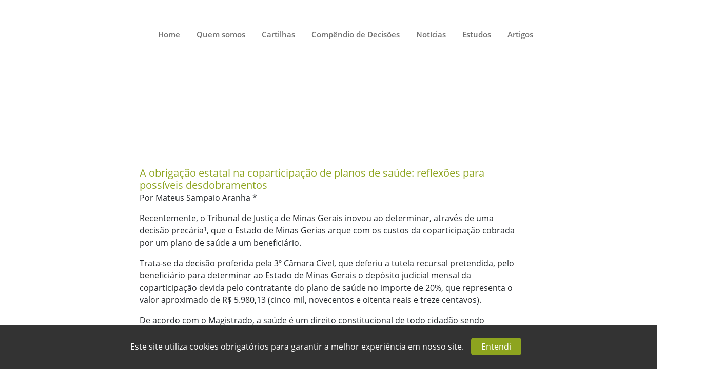

--- FILE ---
content_type: application/javascript
request_url: https://www.jurishealth.com.br/871.43ae80173e0f1746.js
body_size: 2798
content:
"use strict";(self.webpackChunkwww=self.webpackChunkwww||[]).push([[871],{4239:(v,p,o)=>{o.d(p,{b:()=>m});var t=o(6895),c=o(9625),d=o(4719),n=o(764),_=o(6353);let m=(()=>{class s{}return s.\u0275fac=function(u){return new(u||s)},s.\u0275mod=_.oAB({type:s}),s.\u0275inj=_.cJS({imports:[t.ez,d.u5,c.Bz,n.IJ]}),s})()},7098:(v,p,o)=>{o.d(p,{c:()=>a});var t=o(6353),c=o(4719),d=o(9625);const n=function(){return["/home"]},_=function(){return["/about"]},m=function(){return["/cartilhas"]},s=function(){return["/compendio"]},g=function(){return["/noticias"]},u=function(){return["/artigos"]},i=function(){return["/estudos"]};let a=(()=>{class e{constructor(){}ngOnInit(){}}return e.\u0275fac=function(l){return new(l||e)},e.\u0275cmp=t.Xpm({type:e,selectors:[["app-footer"]],decls:53,vars:14,consts:[[1,"py-3"],[1,"container"],[1,"row"],[1,"col-lg-4","col-md-12","py-2"],["src","assets-expendables/img/logo-alt.png",1,"rounded","mx-auto","d-block","pt-2"],[1,"py-5","text-footer","px-5"],[1,"col-lg-4","col-md-12","ps-5","py-2"],[1,"text-primary","pb-2"],[1,"nav","flex-column"],[1,"nav-item","pb-3"],[1,"text-white",3,"routerLink"],["routerLinkActive","router-link-active",1,"text-white",3,"routerLink"],[1,"px-3"],[1,"text-primary"],[1,"text-footer"],[1,"row","mb-2"],[1,"col-12"],[1,"form-group","mx-sm-3","mb-2","d-flex","content-justify-center"],["type","email","id","email","placeholder","Digite aqui seu email...",1,"form-control"],["type","submit",1,"btn","btn-primary","ms-2"],[1,"p-3"],["href","#",1,"text-white"],[1,"text-center","copy-bg","py-1"]],template:function(l,f){1&l&&(t.TgZ(0,"footer")(1,"div",0)(2,"div",1)(3,"div",2)(4,"div",3),t._UZ(5,"img",4),t.TgZ(6,"p",5),t._uU(7,"JurisHealth \xe9 uma iniciativa que visa fornecer refer\xeancias t\xe9cnicas e anal\xedticas a respeito do sistema de sa\xfade suplementar do Brasil."),t.qZA()(),t.TgZ(8,"div",6)(9,"h5",7),t._uU(10,"Navega\xe7\xe3o"),t.qZA(),t.TgZ(11,"ul",8)(12,"li",9)(13,"a",10),t._uU(14,"Home"),t.qZA()(),t.TgZ(15,"li",9)(16,"a",11),t._uU(17,"Quem somos"),t.qZA()(),t.TgZ(18,"li",9)(19,"a",10),t._uU(20,"Cartilhas"),t.qZA()(),t.TgZ(21,"li",9)(22,"a",10),t._uU(23,"Comp\xeandio de Decis\xf5es"),t.qZA()(),t.TgZ(24,"li",9)(25,"a",10),t._uU(26,"Not\xedcias"),t.qZA()(),t.TgZ(27,"li",9)(28,"a",10),t._uU(29,"Artigos"),t.qZA()(),t.TgZ(30,"li",9)(31,"a",10),t._uU(32,"Estudos"),t.qZA()()()(),t.TgZ(33,"div",3)(34,"div",12)(35,"h5",13),t._uU(36,"Newsletter"),t.qZA(),t.TgZ(37,"p",14),t._uU(38,"Assine e fique por dentro dos temas centrais sobre a judicializa\xe7\xe3o do setor de sa\xfade suplementar. Cartilhas, not\xedcias, artigos e outros conte\xfados que podem contribuir com a tomada de decis\xe3o."),t.qZA()(),t.TgZ(39,"form")(40,"div",15)(41,"div",16)(42,"div",17),t._UZ(43,"input",18),t.TgZ(44,"button",19),t._uU(45,"Enviar"),t.qZA()()()(),t.TgZ(46,"div",20)(47,"h5",13),t._uU(48,"Contato"),t.qZA(),t.TgZ(49,"a",21),t._uU(50,"contato@iess.org.br"),t.qZA()()()()()()(),t.TgZ(51,"div",22),t._uU(52,"\xa9 IESS. Todos os direitos reservados."),t.qZA()()),2&l&&(t.xp6(13),t.Q6J("routerLink",t.DdM(7,n)),t.xp6(3),t.Q6J("routerLink",t.DdM(8,_)),t.xp6(3),t.Q6J("routerLink",t.DdM(9,m)),t.xp6(3),t.Q6J("routerLink",t.DdM(10,s)),t.xp6(3),t.Q6J("routerLink",t.DdM(11,g)),t.xp6(3),t.Q6J("routerLink",t.DdM(12,u)),t.xp6(3),t.Q6J("routerLink",t.DdM(13,i)))},dependencies:[c._Y,c.JL,c.F,d.yS,d.Od],styles:["a[_ngcontent-%COMP%]{text-decoration:none}.copy-bg[_ngcontent-%COMP%]{background-color:#000;color:#fff}p[_ngcontent-%COMP%]{color:#707070}footer[_ngcontent-%COMP%]{font-size:.85rem}[_ngcontent-%COMP%]::placeholder{color:#707070;opacity:.6;font-weight:400}"]}),e})()},6326:(v,p,o)=>{o.d(p,{G:()=>u});var t=o(6353),c=o(5384),d=o(6895),n=o(9625),_=o(764);const m=function(i){return[i]};function s(i,a){if(1&i&&(t.TgZ(0,"li",19)(1,"a",20),t._uU(2),t.qZA()()),2&i){const e=a.$implicit;t.xp6(1),t.Q6J("routerLink",t.VKq(2,m,"/"+e.template)),t.xp6(1),t.hij(" ",e._translate("label"),"")}}const g=function(){return["/home"]};let u=(()=>{class i{constructor(e){this.api=e,this.menu=[],this.isNavbarCollapsed=!0,this.api._get("content/nav").then(r=>{this.menu=r.header.items})}ngOnInit(){}}return i.\u0275fac=function(e){return new(e||i)(t.Y36(c.s))},i.\u0275cmp=t.Xpm({type:i,selectors:[["app-header"]],decls:22,vars:4,consts:[[1,"navbar","navbar-expand-lg","navbar-light","pt-5","pt-lg-0"],[1,"container","fixed","shadow-nav"],[1,"row","w-100"],[1,"col-12"],[1,"row"],[1,"col-lg-12","col-10"],[1,"row","text-center"],[3,"routerLink"],["src","assets-expendables/img/logo.png","alt","logo",1,"img-fluid","mx-auto","py-4"],[1,"col-2"],["type","button","data-bs-toggle","collapse","data-bs-target","#navbarScroll","aria-controls","navbarScroll","aria-expanded","false","aria-label","Toggle navigation",1,"navbar-toggler","border-0","mt-2",3,"click"],[1,"m-0"],[1,"bi","bi-list",2,"color","#8ca41f"],[1,"col-md-10","offset-md-2"],[1,"collapse","navbar-collapse","height",3,"ngbCollapse"],[1,"navbar-nav","my-2","my-lg-0","navbar-nav-scroll","ps-4"],["class","nav-item text-center mx-2",4,"ngFor","ngForOf"],["id","navbar"],[1,"nav","justify-content-center"],[1,"nav-item","text-center","mx-2"],[1,"nav-link","fw-bold","text-gray","itens",3,"routerLink"]],template:function(e,r){1&e&&(t.TgZ(0,"nav",0)(1,"div",1)(2,"div",2)(3,"div",3)(4,"div",4)(5,"div",3)(6,"div",4)(7,"div",5)(8,"div",6)(9,"div",3)(10,"a",7),t._UZ(11,"img",8),t.qZA()()()(),t.TgZ(12,"div",9)(13,"button",10),t.NdJ("click",function(){return r.isNavbarCollapsed=!r.isNavbarCollapsed}),t.TgZ(14,"h1",11),t._UZ(15,"i",12),t.qZA()()()()(),t.TgZ(16,"div",13)(17,"div",14)(18,"ul",15),t.YNc(19,s,3,4,"li",16),t.qZA()()()()()()()(),t.TgZ(20,"section",17),t._UZ(21,"ul",18),t.qZA()),2&e&&(t.xp6(10),t.Q6J("routerLink",t.DdM(3,g)),t.xp6(7),t.Q6J("ngbCollapse",r.isNavbarCollapsed),t.xp6(2),t.Q6J("ngForOf",r.menu))},dependencies:[d.sg,n.yS,_._D,_.M2],styles:["li[_ngcontent-%COMP%]   a[_ngcontent-%COMP%]{font-size:15px}.nav-link[_ngcontent-%COMP%]:hover, .nav-link[_ngcontent-%COMP%]:active, .nav-link[_ngcontent-%COMP%]:focus{color:#8da41f!important}span[_ngcontent-%COMP%]:hover, span[_ngcontent-%COMP%]:active, span[_ngcontent-%COMP%]:focus{color:#8da41f!important}img[_ngcontent-%COMP%]{width:15rem}@media (max-width: 991px){ul[_ngcontent-%COMP%]{padding-left:0!important;margin-bottom:0!important;margin-top:0!important;max-height:initial}ul[_ngcontent-%COMP%]   li[_ngcontent-%COMP%]{border-bottom:1px solid #CCC}img[_ngcontent-%COMP%]{width:6rem;padding:10px!important;margin-left:32%!important}.itens[_ngcontent-%COMP%]{text-align:left;color:#8da41f!important;padding-top:1rem;margin-bottom:1rem;font-size:1rem!important}.height[_ngcontent-%COMP%]{height:100vh}.navbar-light[_ngcontent-%COMP%]   .navbar-toggler[_ngcontent-%COMP%]{margin-top:1rem;color:#fff!important;border-color:none!important}.shadow-nav[_ngcontent-%COMP%]{box-shadow:0 1px 5px #707070}.fixed[_ngcontent-%COMP%]{position:fixed;top:0;right:0;left:0;z-index:1030;background-color:#fff}}"]}),i})()},2871:(v,p,o)=>{o.r(p),o.d(p,{GlossarioPageComponent:()=>u,GlossarioPageModule:()=>i});var t=o(9625),c=o(4501),d=o(4239),n=o(6353),_=o(7098),m=o(6326),s=o(9315),g=o(8966);let u=(()=>{class a{constructor(r,l){this.router=r,this.route=l}ngOnInit(){this.content=this.route.snapshot.data.content}}return a.\u0275fac=function(r){return new(r||a)(n.Y36(t.F0),n.Y36(t.gz))},a.\u0275cmp=n.Xpm({type:a,selectors:[["app-glossario"]],decls:8,vars:2,consts:[[3,"content"],[1,"container"],[1,"row"],[1,"col-lg-8","offset-lg-2"],[1,"card-text",3,"innerHTML"]],template:function(r,l){1&r&&(n._UZ(0,"app-header")(1,"app-page-title",0),n.TgZ(2,"div",1)(3,"div",2)(4,"div",3),n._UZ(5,"p",4)(6,"app-social-sharing"),n.qZA()()(),n._UZ(7,"app-footer")),2&r&&(n.xp6(1),n.Q6J("content",l.content.details),n.xp6(4),n.Q6J("innerHTML",l.content.details.extras._translate("terms"),n.oJD))},dependencies:[_.c,m.G,s.T,g.A]}),a})(),i=(()=>{class a{}return a.\u0275fac=function(r){return new(r||a)},a.\u0275mod=n.oAB({type:a}),a.\u0275inj=n.cJS({imports:[t.Bz.forChild([{path:"",component:u}]),c.I,d.b,t.Bz]}),a})()}}]);

--- FILE ---
content_type: application/javascript
request_url: https://www.jurishealth.com.br/998.b0a614c71e5aaffc.js
body_size: 4663
content:
"use strict";(self.webpackChunkwww=self.webpackChunkwww||[]).push([[998],{4239:(Z,_,o)=>{o.d(_,{b:()=>g});var t=o(6895),d=o(9625),p=o(4719),e=o(764),l=o(6353);let g=(()=>{class i{}return i.\u0275fac=function(v){return new(v||i)},i.\u0275mod=l.oAB({type:i}),i.\u0275inj=l.cJS({imports:[t.ez,p.u5,d.Bz,e.IJ]}),i})()},7098:(Z,_,o)=>{o.d(_,{c:()=>s});var t=o(6353),d=o(4719),p=o(9625);const e=function(){return["/home"]},l=function(){return["/about"]},g=function(){return["/cartilhas"]},i=function(){return["/compendio"]},m=function(){return["/noticias"]},v=function(){return["/artigos"]},r=function(){return["/estudos"]};let s=(()=>{class n{constructor(){}ngOnInit(){}}return n.\u0275fac=function(a){return new(a||n)},n.\u0275cmp=t.Xpm({type:n,selectors:[["app-footer"]],decls:53,vars:14,consts:[[1,"py-3"],[1,"container"],[1,"row"],[1,"col-lg-4","col-md-12","py-2"],["src","assets-expendables/img/logo-alt.png",1,"rounded","mx-auto","d-block","pt-2"],[1,"py-5","text-footer","px-5"],[1,"col-lg-4","col-md-12","ps-5","py-2"],[1,"text-primary","pb-2"],[1,"nav","flex-column"],[1,"nav-item","pb-3"],[1,"text-white",3,"routerLink"],["routerLinkActive","router-link-active",1,"text-white",3,"routerLink"],[1,"px-3"],[1,"text-primary"],[1,"text-footer"],[1,"row","mb-2"],[1,"col-12"],[1,"form-group","mx-sm-3","mb-2","d-flex","content-justify-center"],["type","email","id","email","placeholder","Digite aqui seu email...",1,"form-control"],["type","submit",1,"btn","btn-primary","ms-2"],[1,"p-3"],["href","#",1,"text-white"],[1,"text-center","copy-bg","py-1"]],template:function(a,u){1&a&&(t.TgZ(0,"footer")(1,"div",0)(2,"div",1)(3,"div",2)(4,"div",3),t._UZ(5,"img",4),t.TgZ(6,"p",5),t._uU(7,"JurisHealth \xe9 uma iniciativa que visa fornecer refer\xeancias t\xe9cnicas e anal\xedticas a respeito do sistema de sa\xfade suplementar do Brasil."),t.qZA()(),t.TgZ(8,"div",6)(9,"h5",7),t._uU(10,"Navega\xe7\xe3o"),t.qZA(),t.TgZ(11,"ul",8)(12,"li",9)(13,"a",10),t._uU(14,"Home"),t.qZA()(),t.TgZ(15,"li",9)(16,"a",11),t._uU(17,"Quem somos"),t.qZA()(),t.TgZ(18,"li",9)(19,"a",10),t._uU(20,"Cartilhas"),t.qZA()(),t.TgZ(21,"li",9)(22,"a",10),t._uU(23,"Comp\xeandio de Decis\xf5es"),t.qZA()(),t.TgZ(24,"li",9)(25,"a",10),t._uU(26,"Not\xedcias"),t.qZA()(),t.TgZ(27,"li",9)(28,"a",10),t._uU(29,"Artigos"),t.qZA()(),t.TgZ(30,"li",9)(31,"a",10),t._uU(32,"Estudos"),t.qZA()()()(),t.TgZ(33,"div",3)(34,"div",12)(35,"h5",13),t._uU(36,"Newsletter"),t.qZA(),t.TgZ(37,"p",14),t._uU(38,"Assine e fique por dentro dos temas centrais sobre a judicializa\xe7\xe3o do setor de sa\xfade suplementar. Cartilhas, not\xedcias, artigos e outros conte\xfados que podem contribuir com a tomada de decis\xe3o."),t.qZA()(),t.TgZ(39,"form")(40,"div",15)(41,"div",16)(42,"div",17),t._UZ(43,"input",18),t.TgZ(44,"button",19),t._uU(45,"Enviar"),t.qZA()()()(),t.TgZ(46,"div",20)(47,"h5",13),t._uU(48,"Contato"),t.qZA(),t.TgZ(49,"a",21),t._uU(50,"contato@iess.org.br"),t.qZA()()()()()()(),t.TgZ(51,"div",22),t._uU(52,"\xa9 IESS. Todos os direitos reservados."),t.qZA()()),2&a&&(t.xp6(13),t.Q6J("routerLink",t.DdM(7,e)),t.xp6(3),t.Q6J("routerLink",t.DdM(8,l)),t.xp6(3),t.Q6J("routerLink",t.DdM(9,g)),t.xp6(3),t.Q6J("routerLink",t.DdM(10,i)),t.xp6(3),t.Q6J("routerLink",t.DdM(11,m)),t.xp6(3),t.Q6J("routerLink",t.DdM(12,v)),t.xp6(3),t.Q6J("routerLink",t.DdM(13,r)))},dependencies:[d._Y,d.JL,d.F,p.yS,p.Od],styles:["a[_ngcontent-%COMP%]{text-decoration:none}.copy-bg[_ngcontent-%COMP%]{background-color:#000;color:#fff}p[_ngcontent-%COMP%]{color:#707070}footer[_ngcontent-%COMP%]{font-size:.85rem}[_ngcontent-%COMP%]::placeholder{color:#707070;opacity:.6;font-weight:400}"]}),n})()},6326:(Z,_,o)=>{o.d(_,{G:()=>v});var t=o(6353),d=o(5384),p=o(6895),e=o(9625),l=o(764);const g=function(r){return[r]};function i(r,s){if(1&r&&(t.TgZ(0,"li",19)(1,"a",20),t._uU(2),t.qZA()()),2&r){const n=s.$implicit;t.xp6(1),t.Q6J("routerLink",t.VKq(2,g,"/"+n.template)),t.xp6(1),t.hij(" ",n._translate("label"),"")}}const m=function(){return["/home"]};let v=(()=>{class r{constructor(n){this.api=n,this.menu=[],this.isNavbarCollapsed=!0,this.api._get("content/nav").then(c=>{this.menu=c.header.items})}ngOnInit(){}}return r.\u0275fac=function(n){return new(n||r)(t.Y36(d.s))},r.\u0275cmp=t.Xpm({type:r,selectors:[["app-header"]],decls:22,vars:4,consts:[[1,"navbar","navbar-expand-lg","navbar-light","pt-5","pt-lg-0"],[1,"container","fixed","shadow-nav"],[1,"row","w-100"],[1,"col-12"],[1,"row"],[1,"col-lg-12","col-10"],[1,"row","text-center"],[3,"routerLink"],["src","assets-expendables/img/logo.png","alt","logo",1,"img-fluid","mx-auto","py-4"],[1,"col-2"],["type","button","data-bs-toggle","collapse","data-bs-target","#navbarScroll","aria-controls","navbarScroll","aria-expanded","false","aria-label","Toggle navigation",1,"navbar-toggler","border-0","mt-2",3,"click"],[1,"m-0"],[1,"bi","bi-list",2,"color","#8ca41f"],[1,"col-md-10","offset-md-2"],[1,"collapse","navbar-collapse","height",3,"ngbCollapse"],[1,"navbar-nav","my-2","my-lg-0","navbar-nav-scroll","ps-4"],["class","nav-item text-center mx-2",4,"ngFor","ngForOf"],["id","navbar"],[1,"nav","justify-content-center"],[1,"nav-item","text-center","mx-2"],[1,"nav-link","fw-bold","text-gray","itens",3,"routerLink"]],template:function(n,c){1&n&&(t.TgZ(0,"nav",0)(1,"div",1)(2,"div",2)(3,"div",3)(4,"div",4)(5,"div",3)(6,"div",4)(7,"div",5)(8,"div",6)(9,"div",3)(10,"a",7),t._UZ(11,"img",8),t.qZA()()()(),t.TgZ(12,"div",9)(13,"button",10),t.NdJ("click",function(){return c.isNavbarCollapsed=!c.isNavbarCollapsed}),t.TgZ(14,"h1",11),t._UZ(15,"i",12),t.qZA()()()()(),t.TgZ(16,"div",13)(17,"div",14)(18,"ul",15),t.YNc(19,i,3,4,"li",16),t.qZA()()()()()()()(),t.TgZ(20,"section",17),t._UZ(21,"ul",18),t.qZA()),2&n&&(t.xp6(10),t.Q6J("routerLink",t.DdM(3,m)),t.xp6(7),t.Q6J("ngbCollapse",c.isNavbarCollapsed),t.xp6(2),t.Q6J("ngForOf",c.menu))},dependencies:[p.sg,e.yS,l._D,l.M2],styles:["li[_ngcontent-%COMP%]   a[_ngcontent-%COMP%]{font-size:15px}.nav-link[_ngcontent-%COMP%]:hover, .nav-link[_ngcontent-%COMP%]:active, .nav-link[_ngcontent-%COMP%]:focus{color:#8da41f!important}span[_ngcontent-%COMP%]:hover, span[_ngcontent-%COMP%]:active, span[_ngcontent-%COMP%]:focus{color:#8da41f!important}img[_ngcontent-%COMP%]{width:15rem}@media (max-width: 991px){ul[_ngcontent-%COMP%]{padding-left:0!important;margin-bottom:0!important;margin-top:0!important;max-height:initial}ul[_ngcontent-%COMP%]   li[_ngcontent-%COMP%]{border-bottom:1px solid #CCC}img[_ngcontent-%COMP%]{width:6rem;padding:10px!important;margin-left:32%!important}.itens[_ngcontent-%COMP%]{text-align:left;color:#8da41f!important;padding-top:1rem;margin-bottom:1rem;font-size:1rem!important}.height[_ngcontent-%COMP%]{height:100vh}.navbar-light[_ngcontent-%COMP%]   .navbar-toggler[_ngcontent-%COMP%]{margin-top:1rem;color:#fff!important;border-color:none!important}.shadow-nav[_ngcontent-%COMP%]{box-shadow:0 1px 5px #707070}.fixed[_ngcontent-%COMP%]{position:fixed;top:0;right:0;left:0;z-index:1030;background-color:#fff}}"]}),r})()},3734:(Z,_,o)=>{o.d(_,{K:()=>s});var t=o(6353),d=o(5384),p=o(263),e=o(764),l=o(9625),g=o(6895),i=o(4719);function m(n,c){if(1&n){const a=t.EpF();t.TgZ(0,"div",3)(1,"div",4)(2,"span",5),t._uU(3,"J\xe1 sou cadastrado"),t.qZA(),t.TgZ(4,"div",6)(5,"input",7),t.NdJ("ngModelChange",function(f){t.CHM(a);const h=t.oxw();return t.KtG(h.loginData.email=f)}),t.qZA()(),t.TgZ(6,"div",6)(7,"input",8),t.NdJ("ngModelChange",function(f){t.CHM(a);const h=t.oxw();return t.KtG(h.loginData.security_key=f)}),t.qZA()(),t.TgZ(8,"button",9),t.NdJ("click",function(){t.CHM(a);const f=t.oxw();return t.KtG(f.login())}),t._uU(9,"Entrar"),t.qZA()(),t._UZ(10,"hr"),t.qZA()}if(2&n){const a=t.oxw();t.xp6(5),t.Q6J("ngModel",a.loginData.email),t.xp6(2),t.Q6J("ngModel",a.loginData.security_key)}}const v=function(){return["/account"]};function r(n,c){if(1&n){const a=t.EpF();t.TgZ(0,"div")(1,"div",10)(2,"div",11)(3,"div",12)(4,"div",13)(5,"div",14)(6,"div"),t._uU(7," Bem vindo "),t.TgZ(8,"span",15),t._uU(9),t.qZA(),t.TgZ(10,"small")(11,"i")(12,"a",16),t.NdJ("click",function(){t.CHM(a);const f=t.oxw();return t.KtG(f.logout())}),t._uU(13,"logout"),t.qZA()()()()()(),t.TgZ(14,"div",17)(15,"a",18),t._uU(16,"Meus Cursos"),t.qZA()()()(),t.TgZ(17,"div",19)(18,"form",20),t._UZ(19,"input",21),t.qZA()()()()}if(2&n){const a=t.oxw();t.xp6(9),t.hij("",a.auth.userData.name," "),t.xp6(6),t.Q6J("routerLink",t.DdM(2,v))}}let s=(()=>{class n{constructor(a,u,f,h){this.api=a,this.auth=u,this.modalService=f,this.router=h,this.loginData={}}ngOnInit(){}login(){this.auth.login(this.loginData,"user/login").then(a=>{Swal.fire("Login realizado com sucesso!"),this.router.navigate(["cursos/"]),this.modalService.dismissAll()}).catch(a=>{Swal.fire({icon:"error",title:"Aten\xe7\xe3o!",text:"Usu\xe1rio ou senha inv\xe1lidos"})})}logout(){this.auth.logout().then(()=>{this.router.navigate(["/home"])})}}return n.\u0275fac=function(a){return new(a||n)(t.Y36(d.s),t.Y36(p.e),t.Y36(e.FF),t.Y36(l.F0))},n.\u0275cmp=t.Xpm({type:n,selectors:[["app-restricted-area-header"]],decls:3,vars:2,consts:[[1,"row"],["class","col-lg-10 offset-lg-1",4,"ngIf"],[4,"ngIf"],[1,"col-lg-10","offset-lg-1"],[1,"my-4","d-flex","justify-content-end","align-items-center"],[1,"text-gray","segoui-ui"],[1,"form-group","mx-sm-3","d-flex","content-justify-center"],["type","email","ng-model","loginData.email","id","email","placeholder","email",1,"form-control","rounded-pill","border-course-primary",3,"ngModel","ngModelChange"],["type","password","ng-model","loginData.security_key","id","security_key","placeholder","senha",1,"form-control","rounded-pill","border-course-primary",3,"ngModel","ngModelChange"],["type","submit",1,"btn","btn-course-primary","ms-2",3,"click"],[1,"row","mt-2","border-bottom"],[1,"col-md-8","col-sm-12"],[1,"row","pb-3"],[1,"col-md-6","col-5","mt-2"],[1,"text-gray"],[1,"text-course-primary","fw-bold"],[1,"text-gray","sair","text-decoration-underline",3,"click"],[1,"col-md-6","col-6","mt-2","d-flex","justify-content-end"],["routerLinkActive","router-link-active",1,"fw-bold","me-3","text-gray",3,"routerLink"],[1,"col-md-4","mb-2"],[1,"form-inline","w-100"],["placeholder","pesquisar cursos","type","search","aria-label","Search",1,"form-control","mr-sm-2","btn-course-primary-outline"]],template:function(a,u){1&a&&(t.TgZ(0,"div",0),t.YNc(1,m,11,2,"div",1),t.YNc(2,r,20,3,"div",2),t.qZA()),2&a&&(t.xp6(1),t.Q6J("ngIf",!(null!=u.auth&&null!=u.auth.userData&&u.auth.userData.id)),t.xp6(1),t.Q6J("ngIf",u.auth.userData.id))},dependencies:[g.O5,i._Y,i.Fj,i.JJ,i.JL,i.On,i.F,l.yS,l.Od],styles:["input[_ngcontent-%COMP%]{border-radius:80px}a[_ngcontent-%COMP%]{text-decoration:none}[_ngcontent-%COMP%]::placeholder{color:#707070;opacity:.6;font-weight:400}.sair[_ngcontent-%COMP%]{cursor:pointer}"]}),n})()},2532:(Z,_,o)=>{o.r(_),o.d(_,{AccountDetailsPageComponent:()=>m,AccountDetailsPageModule:()=>v});var t=o(9625),d=o(4501),p=o(4239),e=o(6353),l=o(7098),g=o(6326),i=o(3734);let m=(()=>{class r{constructor(n,c){this.router=n,this.route=c}ngOnInit(){this.content=this.route.snapshot.data.content}}return r.\u0275fac=function(n){return new(n||r)(e.Y36(t.F0),e.Y36(t.gz))},r.\u0275cmp=e.Xpm({type:r,selectors:[["app-accountDetails"]],decls:95,vars:0,consts:[[1,"container","my-5"],[1,"row"],[1,"col-6"],[1,"row","mt-2"],[1,"col-4","text-end","mt-2","fw-bold"],[1,"col-8"],[1,"input-group"],["type","email","aria-label","Recipient's username","aria-describedby","basic-addon2",1,"form-control"],[1,"input-group-append"],["type","button",1,"btn","btn-outline-secondary","btn-course-primary","fw-bold","px-4"],["type","password","aria-label","Recipient's username","aria-describedby","basic-addon2",1,"form-control"],[1,"row","mt-2","mb-5"],["type","text","aria-label","Recipient's username","aria-describedby","basic-addon2",1,"form-control"],[1,"row","mt-5","pt-5"],[1,"col-12"],[1,"form-group","row","py-1","pt-2"],[1,"col-sm-9","offset-3"],[1,"form-check","form-switch","ms-5","py-1"],["type","checkbox","role","switch","id","flexSwitchCheckDefault",1,"form-check-input"],["for","flexSwitchCheckDefault",1,"form-check-label","fw-bold"],[1,"form-group","row","py-1"],["type","checkbox","role","switch","id","flexSwitchCheckChecked","checked","",1,"form-check-input"],["for","flexSwitchCheckChecked",1,"form-check-label","fw-bold"],[1,"col-4","text-end","mt-1","fw-bold"]],template:function(n,c){1&n&&(e._UZ(0,"app-header"),e.TgZ(1,"div",0),e._UZ(2,"app-restricted-area-header"),e.TgZ(3,"div",1)(4,"div",2)(5,"div",3)(6,"div",4)(7,"small"),e._uU(8," e-mail "),e.qZA()(),e.TgZ(9,"div",5)(10,"div",6),e._UZ(11,"input",7),e.TgZ(12,"div",8)(13,"button",9),e._uU(14,"Alterar"),e.qZA()()()()(),e.TgZ(15,"div",3)(16,"div",4)(17,"small"),e._uU(18," senha "),e.qZA()(),e.TgZ(19,"div",5)(20,"div",6),e._UZ(21,"input",10),e.TgZ(22,"div",8)(23,"button",9),e._uU(24,"Alterar"),e.qZA()()()()(),e.TgZ(25,"div",11)(26,"div",4)(27,"small"),e._uU(28," nome completo "),e.qZA()(),e.TgZ(29,"div",5)(30,"div",6),e._UZ(31,"input",12),e.TgZ(32,"div",8)(33,"button",9),e._uU(34,"Alterar"),e.qZA()(),e.TgZ(35,"small"),e._uU(36," Seu nome ira no certificados desta forma. "),e.qZA()()()(),e.TgZ(37,"div",13)(38,"div",14)(39,"div",15)(40,"div",16)(41,"div",17),e._UZ(42,"input",18),e.TgZ(43,"label",19)(44,"small"),e._uU(45," Desejo receber novidades sobre o JuirsHealth "),e.qZA()()()()(),e.TgZ(46,"div",20)(47,"div",16)(48,"div",17),e._UZ(49,"input",21),e.TgZ(50,"label",22)(51,"small"),e._uU(52," Desejo receber novidades sobre o IESS "),e.qZA()()()()()()()(),e.TgZ(53,"div",2)(54,"div",3)(55,"div",4)(56,"small"),e._uU(57," empresa/institui\xe7\xe3o "),e.qZA()(),e.TgZ(58,"div",5)(59,"div",6),e._UZ(60,"input",7),e.TgZ(61,"div",8)(62,"button",9),e._uU(63,"Alterar"),e.qZA()()()()(),e.TgZ(64,"div",3)(65,"div",23)(66,"small"),e._uU(67," profiss\xe3o "),e.qZA()(),e.TgZ(68,"div",5)(69,"div",6),e._UZ(70,"input",10),e.TgZ(71,"div",8)(72,"button",9),e._uU(73,"Alterar"),e.qZA()()()()(),e.TgZ(74,"div",3)(75,"div",23)(76,"small"),e._uU(77," cidade "),e.qZA()(),e.TgZ(78,"div",5)(79,"div",6),e._UZ(80,"input",12),e.TgZ(81,"div",8)(82,"button",9),e._uU(83,"Alterar"),e.qZA()()()()(),e.TgZ(84,"div",3)(85,"div",23)(86,"small"),e._uU(87," telefone "),e.qZA()(),e.TgZ(88,"div",5)(89,"div",6),e._UZ(90,"input",12),e.TgZ(91,"div",8)(92,"button",9),e._uU(93,"Alterar"),e.qZA()()()()()()()(),e._UZ(94,"app-footer"))},dependencies:[l.c,g.G,i.K],styles:["input[_ngcontent-%COMP%]{border-top-left-radius:80px;border-bottom-left-radius:80px}small[_ngcontent-%COMP%]{font-size:.9rem}"]}),r})(),v=(()=>{class r{}return r.\u0275fac=function(n){return new(n||r)},r.\u0275mod=e.oAB({type:r}),r.\u0275inj=e.cJS({imports:[t.Bz.forChild([{path:"",component:m}]),d.I,p.b,t.Bz]}),r})()}}]);

--- FILE ---
content_type: application/javascript
request_url: https://www.jurishealth.com.br/789.6773d4645200485d.js
body_size: 1313
content:
"use strict";(self.webpackChunkwww=self.webpackChunkwww||[]).push([[789],{789:(A,r,i)=>{i.r(r),i.d(r,{VideosPageComponent:()=>p,VideosPageModule:()=>T});var _=i(9625),m=i(4501),g=i(4239),e=i(6353),f=i(5384),h=i(9016),l=i(6895),d=i(4719),v=i(3748),u=i(7098),C=i(6326),P=i(9315);function M(o,a){if(1&o&&(e.TgZ(0,"div",4),e._UZ(1,"app-card",5),e.qZA()),2&o){const t=a.$implicit;e.xp6(1),e.Q6J("template","template2")("content",t)("href",t.href)}}function E(o,a){if(1&o&&(e.TgZ(0,"div",2),e.YNc(1,M,2,3,"div",3),e.qZA()),2&o){const t=e.oxw();e.xp6(1),e.Q6J("ngForOf",t.categories)}}function O(o,a){if(1&o&&(e.TgZ(0,"div",4),e._UZ(1,"app-card",13),e.qZA()),2&o){const t=a.$implicit;e.xp6(1),e.Q6J("template","video")("content",t)}}function D(o,a){if(1&o){const t=e.EpF();e.TgZ(0,"div",2),e.YNc(1,O,2,2,"div",3),e.TgZ(2,"div",6)(3,"form",7)(4,"div",8)(5,"label",9)(6,"input",10),e.NdJ("ngModelChange",function(n){e.CHM(t);const c=e.oxw();return e.KtG(c.certConfirm=n)}),e.qZA(),e.TgZ(7,"label",11),e._uU(8," Confirmo que assisti integralmente a todos os v\xeddeos sobre esse assunto. "),e.qZA()()(),e.TgZ(9,"button",12),e.NdJ("click",function(){e.CHM(t);const n=e.oxw();return e.KtG(n.getCertificate())}),e._uU(10," Download do Certificado "),e.qZA()()()()}if(2&o){const t=e.oxw();e.xp6(1),e.Q6J("ngForOf",t.videos),e.xp6(5),e.Q6J("ngModel",t.certConfirm),e.xp6(3),e.Q6J("disabled",!0!==t.certConfirm)}}let p=(()=>{class o{constructor(t,s,n,c){this.router=t,this.api=s,this.route=n,this.paywall=c,this.videos=[],this.certConfirm=!1,this.viewMode="categories",this.videosDuration=0}ngOnInit(){let t=this.route.snapshot.data.content,s=this.route.snapshot.params.parent_id;this.categories=t.categories.items;for(let n in this.categories)this.categories[n].href="/videos/"+this.categories[n].id+"/"+this.categories[n].alias;if(s){for(let n in t.videos.items){let c=t.videos.items[n];c.parent_id==s&&(this.videos.push(c),this.videosDuration+=c.extras.duration)}this.viewMode="videos",console.log("videos",this.videos)}}getCertificate(){let t=this.route.snapshot.params.parent_id;this.api._get("user/videosWhatched/"+t).then(s=>{1==s.whatchedAllVideos?this.api._post("certificates/"+t,{}).then(c=>{window.open(c.link,"_BLANK")}).catch(function(c){}):Swal.fire({icon:"warning",title:"Aten\xe7\xe3o!",text:"Para emitir o certificado \xe9 necess\xe1rio assistir a todos os v\xeddeos!"})})}}return o.\u0275fac=function(t){return new(t||o)(e.Y36(_.F0),e.Y36(f.s),e.Y36(_.gz),e.Y36(h.Z))},o.\u0275cmp=e.Xpm({type:o,selectors:[["app-videos"]],decls:7,vars:2,consts:[[1,"container"],["class","row",4,"ngIf"],[1,"row"],["class","col-md-6 my-4",4,"ngFor","ngForOf"],[1,"col-md-6","my-4"],[3,"template","content","href"],[1,"col-md-10","offset-md-1","my-4"],[1,"ms-3"],[1,"form-check","ps-0"],[1,"form-check","check-spacing"],["type","checkbox",1,"form-check-input",3,"ngModel","ngModelChange"],["for","flexCheckDefault",1,"form-check-label",2,"font-size","0.8em"],[1,"btn","btn-primary",3,"disabled","click"],[3,"template","content"]],template:function(t,s){1&t&&(e._UZ(0,"app-header")(1,"app-page-title")(2,"app-card"),e.TgZ(3,"div",0),e.YNc(4,E,2,1,"div",1),e.YNc(5,D,11,3,"div",1),e.qZA(),e._UZ(6,"app-footer")),2&t&&(e.xp6(4),e.Q6J("ngIf","categories"==s.viewMode),e.xp6(1),e.Q6J("ngIf","videos"==s.viewMode))},dependencies:[l.sg,l.O5,d._Y,d.Wl,d.JJ,d.JL,d.On,d.F,v.A,u.c,C.G,P.T]}),o})(),T=(()=>{class o{}return o.\u0275fac=function(t){return new(t||o)},o.\u0275mod=e.oAB({type:o}),o.\u0275inj=e.cJS({imports:[_.Bz.forChild([{path:"",component:p}]),m.I,g.b,_.Bz]}),o})()}}]);

--- FILE ---
content_type: application/javascript
request_url: https://www.jurishealth.com.br/641.ffab796f6bf7f8bb.js
body_size: 3286
content:
"use strict";(self.webpackChunkwww=self.webpackChunkwww||[]).push([[641],{4239:(C,d,n)=>{n.d(d,{b:()=>u});var t=n(6895),c=n(9625),g=n(4719),o=n(764),_=n(6353);let u=(()=>{class l{}return l.\u0275fac=function(v){return new(v||l)},l.\u0275mod=_.oAB({type:l}),l.\u0275inj=_.cJS({imports:[t.ez,g.u5,c.Bz,o.IJ]}),l})()},7098:(C,d,n)=>{n.d(d,{c:()=>p});var t=n(6353),c=n(4719),g=n(9625);const o=function(){return["/home"]},_=function(){return["/about"]},u=function(){return["/cartilhas"]},l=function(){return["/compendio"]},f=function(){return["/noticias"]},v=function(){return["/artigos"]},r=function(){return["/estudos"]};let p=(()=>{class a{constructor(){}ngOnInit(){}}return a.\u0275fac=function(s){return new(s||a)},a.\u0275cmp=t.Xpm({type:a,selectors:[["app-footer"]],decls:53,vars:14,consts:[[1,"py-3"],[1,"container"],[1,"row"],[1,"col-lg-4","col-md-12","py-2"],["src","assets-expendables/img/logo-alt.png",1,"rounded","mx-auto","d-block","pt-2"],[1,"py-5","text-footer","px-5"],[1,"col-lg-4","col-md-12","ps-5","py-2"],[1,"text-primary","pb-2"],[1,"nav","flex-column"],[1,"nav-item","pb-3"],[1,"text-white",3,"routerLink"],["routerLinkActive","router-link-active",1,"text-white",3,"routerLink"],[1,"px-3"],[1,"text-primary"],[1,"text-footer"],[1,"row","mb-2"],[1,"col-12"],[1,"form-group","mx-sm-3","mb-2","d-flex","content-justify-center"],["type","email","id","email","placeholder","Digite aqui seu email...",1,"form-control"],["type","submit",1,"btn","btn-primary","ms-2"],[1,"p-3"],["href","#",1,"text-white"],[1,"text-center","copy-bg","py-1"]],template:function(s,i){1&s&&(t.TgZ(0,"footer")(1,"div",0)(2,"div",1)(3,"div",2)(4,"div",3),t._UZ(5,"img",4),t.TgZ(6,"p",5),t._uU(7,"JurisHealth \xe9 uma iniciativa que visa fornecer refer\xeancias t\xe9cnicas e anal\xedticas a respeito do sistema de sa\xfade suplementar do Brasil."),t.qZA()(),t.TgZ(8,"div",6)(9,"h5",7),t._uU(10,"Navega\xe7\xe3o"),t.qZA(),t.TgZ(11,"ul",8)(12,"li",9)(13,"a",10),t._uU(14,"Home"),t.qZA()(),t.TgZ(15,"li",9)(16,"a",11),t._uU(17,"Quem somos"),t.qZA()(),t.TgZ(18,"li",9)(19,"a",10),t._uU(20,"Cartilhas"),t.qZA()(),t.TgZ(21,"li",9)(22,"a",10),t._uU(23,"Comp\xeandio de Decis\xf5es"),t.qZA()(),t.TgZ(24,"li",9)(25,"a",10),t._uU(26,"Not\xedcias"),t.qZA()(),t.TgZ(27,"li",9)(28,"a",10),t._uU(29,"Artigos"),t.qZA()(),t.TgZ(30,"li",9)(31,"a",10),t._uU(32,"Estudos"),t.qZA()()()(),t.TgZ(33,"div",3)(34,"div",12)(35,"h5",13),t._uU(36,"Newsletter"),t.qZA(),t.TgZ(37,"p",14),t._uU(38,"Assine e fique por dentro dos temas centrais sobre a judicializa\xe7\xe3o do setor de sa\xfade suplementar. Cartilhas, not\xedcias, artigos e outros conte\xfados que podem contribuir com a tomada de decis\xe3o."),t.qZA()(),t.TgZ(39,"form")(40,"div",15)(41,"div",16)(42,"div",17),t._UZ(43,"input",18),t.TgZ(44,"button",19),t._uU(45,"Enviar"),t.qZA()()()(),t.TgZ(46,"div",20)(47,"h5",13),t._uU(48,"Contato"),t.qZA(),t.TgZ(49,"a",21),t._uU(50,"contato@iess.org.br"),t.qZA()()()()()()(),t.TgZ(51,"div",22),t._uU(52,"\xa9 IESS. Todos os direitos reservados."),t.qZA()()),2&s&&(t.xp6(13),t.Q6J("routerLink",t.DdM(7,o)),t.xp6(3),t.Q6J("routerLink",t.DdM(8,_)),t.xp6(3),t.Q6J("routerLink",t.DdM(9,u)),t.xp6(3),t.Q6J("routerLink",t.DdM(10,l)),t.xp6(3),t.Q6J("routerLink",t.DdM(11,f)),t.xp6(3),t.Q6J("routerLink",t.DdM(12,v)),t.xp6(3),t.Q6J("routerLink",t.DdM(13,r)))},dependencies:[c._Y,c.JL,c.F,g.yS,g.Od],styles:["a[_ngcontent-%COMP%]{text-decoration:none}.copy-bg[_ngcontent-%COMP%]{background-color:#000;color:#fff}p[_ngcontent-%COMP%]{color:#707070}footer[_ngcontent-%COMP%]{font-size:.85rem}[_ngcontent-%COMP%]::placeholder{color:#707070;opacity:.6;font-weight:400}"]}),a})()},6326:(C,d,n)=>{n.d(d,{G:()=>v});var t=n(6353),c=n(5384),g=n(6895),o=n(9625),_=n(764);const u=function(r){return[r]};function l(r,p){if(1&r&&(t.TgZ(0,"li",19)(1,"a",20),t._uU(2),t.qZA()()),2&r){const a=p.$implicit;t.xp6(1),t.Q6J("routerLink",t.VKq(2,u,"/"+a.template)),t.xp6(1),t.hij(" ",a._translate("label"),"")}}const f=function(){return["/home"]};let v=(()=>{class r{constructor(a){this.api=a,this.menu=[],this.isNavbarCollapsed=!0,this.api._get("content/nav").then(e=>{this.menu=e.header.items})}ngOnInit(){}}return r.\u0275fac=function(a){return new(a||r)(t.Y36(c.s))},r.\u0275cmp=t.Xpm({type:r,selectors:[["app-header"]],decls:22,vars:4,consts:[[1,"navbar","navbar-expand-lg","navbar-light","pt-5","pt-lg-0"],[1,"container","fixed","shadow-nav"],[1,"row","w-100"],[1,"col-12"],[1,"row"],[1,"col-lg-12","col-10"],[1,"row","text-center"],[3,"routerLink"],["src","assets-expendables/img/logo.png","alt","logo",1,"img-fluid","mx-auto","py-4"],[1,"col-2"],["type","button","data-bs-toggle","collapse","data-bs-target","#navbarScroll","aria-controls","navbarScroll","aria-expanded","false","aria-label","Toggle navigation",1,"navbar-toggler","border-0","mt-2",3,"click"],[1,"m-0"],[1,"bi","bi-list",2,"color","#8ca41f"],[1,"col-md-10","offset-md-2"],[1,"collapse","navbar-collapse","height",3,"ngbCollapse"],[1,"navbar-nav","my-2","my-lg-0","navbar-nav-scroll","ps-4"],["class","nav-item text-center mx-2",4,"ngFor","ngForOf"],["id","navbar"],[1,"nav","justify-content-center"],[1,"nav-item","text-center","mx-2"],[1,"nav-link","fw-bold","text-gray","itens",3,"routerLink"]],template:function(a,e){1&a&&(t.TgZ(0,"nav",0)(1,"div",1)(2,"div",2)(3,"div",3)(4,"div",4)(5,"div",3)(6,"div",4)(7,"div",5)(8,"div",6)(9,"div",3)(10,"a",7),t._UZ(11,"img",8),t.qZA()()()(),t.TgZ(12,"div",9)(13,"button",10),t.NdJ("click",function(){return e.isNavbarCollapsed=!e.isNavbarCollapsed}),t.TgZ(14,"h1",11),t._UZ(15,"i",12),t.qZA()()()()(),t.TgZ(16,"div",13)(17,"div",14)(18,"ul",15),t.YNc(19,l,3,4,"li",16),t.qZA()()()()()()()(),t.TgZ(20,"section",17),t._UZ(21,"ul",18),t.qZA()),2&a&&(t.xp6(10),t.Q6J("routerLink",t.DdM(3,f)),t.xp6(7),t.Q6J("ngbCollapse",e.isNavbarCollapsed),t.xp6(2),t.Q6J("ngForOf",e.menu))},dependencies:[g.sg,o.yS,_._D,_.M2],styles:["li[_ngcontent-%COMP%]   a[_ngcontent-%COMP%]{font-size:15px}.nav-link[_ngcontent-%COMP%]:hover, .nav-link[_ngcontent-%COMP%]:active, .nav-link[_ngcontent-%COMP%]:focus{color:#8da41f!important}span[_ngcontent-%COMP%]:hover, span[_ngcontent-%COMP%]:active, span[_ngcontent-%COMP%]:focus{color:#8da41f!important}img[_ngcontent-%COMP%]{width:15rem}@media (max-width: 991px){ul[_ngcontent-%COMP%]{padding-left:0!important;margin-bottom:0!important;margin-top:0!important;max-height:initial}ul[_ngcontent-%COMP%]   li[_ngcontent-%COMP%]{border-bottom:1px solid #CCC}img[_ngcontent-%COMP%]{width:6rem;padding:10px!important;margin-left:32%!important}.itens[_ngcontent-%COMP%]{text-align:left;color:#8da41f!important;padding-top:1rem;margin-bottom:1rem;font-size:1rem!important}.height[_ngcontent-%COMP%]{height:100vh}.navbar-light[_ngcontent-%COMP%]   .navbar-toggler[_ngcontent-%COMP%]{margin-top:1rem;color:#fff!important;border-color:none!important}.shadow-nav[_ngcontent-%COMP%]{box-shadow:0 1px 5px #707070}.fixed[_ngcontent-%COMP%]{position:fixed;top:0;right:0;left:0;z-index:1030;background-color:#fff}}"]}),r})()},9241:(C,d,n)=>{n.r(d),n.d(d,{CompendioDetailsPageComponent:()=>p,CompendioDetailsPageModule:()=>a});var t=n(9625),c=n(4501),g=n(4239),o=n(6353),_=n(3942),u=n(6895),l=n(7098),f=n(6326),v=n(9315);function r(e,s){if(1&e&&(o.TgZ(0,"a",8)(1,"div",9)(2,"div",10),o._UZ(3,"img",11),o.qZA(),o.TgZ(4,"div",12)(5,"h1"),o._uU(6),o.qZA(),o.TgZ(7,"h5"),o._uU(8),o.qZA()(),o.TgZ(9,"div",13),o._uU(10),o.qZA(),o._UZ(11,"hr"),o.qZA()()),2&e){const i=s.$implicit,m=o.oxw();o.s9C("href",m.helper.getImageSrc(i.file),o.LSH),o.xp6(3),o.s9C("src","assets-expendables/img/icon-"+i.icon_type+".png",o.LSH),o.xp6(3),o.Oqu(i.type),o.xp6(2),o.Oqu(i.organ),o.xp6(2),o.hij(" ",i.date," ")}}let p=(()=>{class e{constructor(i,m,M){this.helper=i,this.router=m,this.route=M}ngOnInit(){this.content=this.route.snapshot.data.content}}return e.\u0275fac=function(i){return new(i||e)(o.Y36(_.W),o.Y36(t.F0),o.Y36(t.gz))},e.\u0275cmp=o.Xpm({type:e,selectors:[["app-compendioDetails"]],decls:14,vars:4,consts:[[3,"content"],[1,"container"],[1,"row"],[1,"col-lg-10","offset-lg-1","mt-5"],[1,"row","header-list","p-2","btn-small","pt-3"],[1,"col-8","identifier-list","fw-bold","text-list"],[1,"col-4","identifier-list","fw-bold","text-list"],["target","_BLANK",3,"href",4,"ngFor","ngForOf"],["target","_BLANK",3,"href"],[1,"row","py-4"],[1,"col-1","item-list"],["alt","",3,"src"],[1,"col-8","item-list","color"],[1,"col-3","item-list"]],template:function(i,m){1&i&&(o._UZ(0,"app-header")(1,"app-page-title",0),o.TgZ(2,"div",1)(3,"div",2)(4,"div",3)(5,"div",4)(6,"div",5),o._uU(7),o.qZA(),o.TgZ(8,"div",6),o._uU(9,"N\xba DO PROCESSO "),o._UZ(10,"br"),o._uU(11),o.qZA()(),o.YNc(12,r,12,5,"a",7),o.qZA()()(),o._UZ(13,"app-footer")),2&i&&(o.xp6(1),o.Q6J("content",m.content.page.headline),o.xp6(6),o.Oqu(m.content.page.list[0].title),o.xp6(4),o.hij(" ",m.content.page.list[0].process,""),o.xp6(1),o.Q6J("ngForOf",m.content.page.list))},dependencies:[u.sg,l.c,f.G,v.T],styles:[".header-list[_ngcontent-%COMP%]{background-image:-webkit-linear-gradient(left,#8DA41F,#4b4a4c);color:#fff}.text-list[_ngcontent-%COMP%]{color:#fffc}.list[_ngcontent-%COMP%]{color:#707070}a[_ngcontent-%COMP%]{text-decoration:none;color:#666}a[_ngcontent-%COMP%]   .color[_ngcontent-%COMP%]{color:#8da41f}"]}),e})(),a=(()=>{class e{}return e.\u0275fac=function(i){return new(i||e)},e.\u0275mod=o.oAB({type:e}),e.\u0275inj=o.cJS({imports:[t.Bz.forChild([{path:"",component:p}]),c.I,g.b,t.Bz]}),e})()}}]);

--- FILE ---
content_type: application/javascript
request_url: https://www.jurishealth.com.br/367.59c606175f0abe53.js
body_size: 1002
content:
"use strict";(self.webpackChunkwww=self.webpackChunkwww||[]).push([[367],{2367:(E,c,i)=>{i.r(c),i.d(c,{CompendioPageComponent:()=>h,CompendioPageModule:()=>g});var r=i(9625),_=i(4501),u=i(4239),s=i(6353),d=i(3748),f=i(5680),v=i(7098),m=i(6326),C=i(9315),F=i(8997);let h=(()=>{class n{constructor(t,e){this.router=t,this.route=e,this.activeFilters={search:"",state:{},title:{}},this.searchDebounce=!1}ngOnInit(){this.content=this.route.snapshot.data.content,this.filterResults()}mapFilterSearch(t){return""===this.activeFilters.search||t.state.toLowerCase().indexOf(this.activeFilters.search.toLowerCase())>=0||t.process.toLowerCase().indexOf(this.activeFilters.search.toLowerCase())>=0||t.author.toLowerCase().indexOf(this.activeFilters.search.toLowerCase())>=0||t.title.toLowerCase().indexOf(this.activeFilters.search.toLowerCase())>=0||t.organ.toLowerCase().indexOf(this.activeFilters.search.toLowerCase())>=0||t.date.toLowerCase().indexOf(this.activeFilters.search.toLowerCase())>=0}clickCompendio(t){this.activeItem=t}clearFilter(t,e){this.activeFilters[t]={},e&&this.filterResults()}searchResults(){!1===this.searchDebounce&&(this.searchDebounce=setTimeout(()=>{clearInterval(this.searchDebounce),this.searchDebounce=!1,this.filterResults()},1e3))}filterClick(t,e){this.activeFilters[e][t]?delete this.activeFilters[e][t]:("title"===e&&this.clearFilter(e,!1),this.activeFilters[e][t]=!0),console.log(JSON.stringify(this.activeFilters)),this.filterResults()}filterResults(){if(this.activeItem=!1,this.content.files){this.content.filteredResults=[];var t={};console.log(this.activeFilters.state);for(let l in this.activeFilters)for(let p in this.activeFilters[l])!1===this.activeFilters[l][p]&&delete this.activeFilters[l][p];for(var e in console.log(this.activeFilters.state),this.content.files){var o=this.content.files[e];"object"==typeof o&&(t[o.process]||(t[o.process]={process:o.process,author:o.author.toLowerCase(),title:o.title,state:o.state,items:[]}),o.author=o.author.toLowerCase(),("{}"===JSON.stringify(this.activeFilters.state)||this.activeFilters.state[o.state])&&this.mapFilterSearch(o)&&"Reembolso de anestesista"!=o.title&&"Direcionamento de interna\xe7\xe3o"!=o.title&&("{}"===JSON.stringify(this.activeFilters.title)||this.activeFilters.title[o.title])&&t[o.process].items.push(o))}for(var e in t)t[e].items&&t[e].items.length>0&&this.content.filteredResults.push(t[e]);console.log(this.content.filteredResults)}}}return n.\u0275fac=function(t){return new(t||n)(s.Y36(r.F0),s.Y36(r.gz))},n.\u0275cmp=s.Xpm({type:n,selectors:[["app-compendio"]],decls:11,vars:4,consts:[[3,"content"],[1,"container"],[1,"mx-lg-3","pt-4"],[1,"row"],[1,"col-lg-4","d-flex"],[3,"filters","content","updateFilters"],[1,"col-lg-8"]],template:function(t,e){1&t&&(s._UZ(0,"app-header")(1,"app-page-title",0)(2,"app-card"),s.TgZ(3,"div",1)(4,"div",2)(5,"div",3)(6,"div",4)(7,"app-filters",5),s.NdJ("updateFilters",function(){return e.filterResults()}),s.qZA()(),s.TgZ(8,"div",6),s._UZ(9,"app-list",0),s.qZA()()()(),s._UZ(10,"app-footer")),2&t&&(s.xp6(1),s.Q6J("content",e.content.page.headline),s.xp6(6),s.Q6J("filters",e.activeFilters)("content",e.content.filters),s.xp6(2),s.Q6J("content",e.content.filteredResults))},dependencies:[d.A,f.b,v.c,m.G,C.T,F.n]}),n})(),g=(()=>{class n{}return n.\u0275fac=function(t){return new(t||n)},n.\u0275mod=s.oAB({type:n}),n.\u0275inj=s.cJS({imports:[r.Bz.forChild([{path:"",component:h}]),_.I,u.b,r.Bz]}),n})()}}]);

--- FILE ---
content_type: application/javascript
request_url: https://www.jurishealth.com.br/polyfills.417ad991e3f93435.js
body_size: 12754
content:
"use strict";(self.webpackChunkwww=self.webpackChunkwww||[]).push([[429],{5565:(Wt,zn,Kn)=>{Error;const $o=function(s,...e){if($o.translate){const n=$o.translate(s,e);s=n[0],e=n[1]}let t=Gl(s[0],s.raw[0]);for(let n=1;n<s.length;n++)t+=e[n-1]+Gl(s[n],s.raw[n]);return t};function Gl(s,e){return":"===e.charAt(0)?s.substring(function Ul(s,e){for(let t=1,n=1;t<s.length;t++,n++)if("\\"===e[n])n++;else if(":"===s[t])return t;throw new Error(`Unterminated $localize metadata block in "${e}".`)}(s,e)+1):s}(()=>typeof globalThis<"u"&&globalThis||typeof global<"u"&&global||typeof window<"u"&&window||typeof self<"u"&&typeof WorkerGlobalScope<"u"&&self instanceof WorkerGlobalScope&&self)().$localize=$o,Kn(8583)},8583:()=>{!function(d){const v=d.performance;function T(de){v&&v.mark&&v.mark(de)}function _(de,q){v&&v.measure&&v.measure(de,q)}T("Zone");const S=d.__Zone_symbol_prefix||"__zone_symbol__";function A(de){return S+de}const H=!0===d[A("forceDuplicateZoneCheck")];if(d.Zone){if(H||"function"!=typeof d.Zone.__symbol__)throw new Error("Zone already loaded.");return d.Zone}let U=(()=>{class de{constructor(h,m){this._parent=h,this._name=m?m.name||"unnamed":"<root>",this._properties=m&&m.properties||{},this._zoneDelegate=new Q(this,this._parent&&this._parent._zoneDelegate,m)}static assertZonePatched(){if(d.Promise!==Qe.ZoneAwarePromise)throw new Error("Zone.js has detected that ZoneAwarePromise `(window|global).Promise` has been overwritten.\nMost likely cause is that a Promise polyfill has been loaded after Zone.js (Polyfilling Promise api is not necessary when zone.js is loaded. If you must load one, do so before loading zone.js.)")}static get root(){let h=de.current;for(;h.parent;)h=h.parent;return h}static get current(){return Me.zone}static get currentTask(){return $e}static __load_patch(h,m,X=!1){if(Qe.hasOwnProperty(h)){if(!X&&H)throw Error("Already loaded patch: "+h)}else if(!d["__Zone_disable_"+h]){const ne="Zone:"+h;T(ne),Qe[h]=m(d,de,Le),_(ne,ne)}}get parent(){return this._parent}get name(){return this._name}get(h){const m=this.getZoneWith(h);if(m)return m._properties[h]}getZoneWith(h){let m=this;for(;m;){if(m._properties.hasOwnProperty(h))return m;m=m._parent}return null}fork(h){if(!h)throw new Error("ZoneSpec required!");return this._zoneDelegate.fork(this,h)}wrap(h,m){if("function"!=typeof h)throw new Error("Expecting function got: "+h);const X=this._zoneDelegate.intercept(this,h,m),ne=this;return function(){return ne.runGuarded(X,this,arguments,m)}}run(h,m,X,ne){Me={parent:Me,zone:this};try{return this._zoneDelegate.invoke(this,h,m,X,ne)}finally{Me=Me.parent}}runGuarded(h,m=null,X,ne){Me={parent:Me,zone:this};try{try{return this._zoneDelegate.invoke(this,h,m,X,ne)}catch(B){if(this._zoneDelegate.handleError(this,B))throw B}}finally{Me=Me.parent}}runTask(h,m,X){if(h.zone!=this)throw new Error("A task can only be run in the zone of creation! (Creation: "+(h.zone||Be).name+"; Execution: "+this.name+")");if(h.state===K&&(h.type===Ye||h.type===te))return;const ne=h.state!=G;ne&&h._transitionTo(G,le),h.runCount++;const B=$e;$e=h,Me={parent:Me,zone:this};try{h.type==te&&h.data&&!h.data.isPeriodic&&(h.cancelFn=void 0);try{return this._zoneDelegate.invokeTask(this,h,m,X)}catch(b){if(this._zoneDelegate.handleError(this,b))throw b}}finally{h.state!==K&&h.state!==L&&(h.type==Ye||h.data&&h.data.isPeriodic?ne&&h._transitionTo(le,G):(h.runCount=0,this._updateTaskCount(h,-1),ne&&h._transitionTo(K,G,K))),Me=Me.parent,$e=B}}scheduleTask(h){if(h.zone&&h.zone!==this){let X=this;for(;X;){if(X===h.zone)throw Error(`can not reschedule task to ${this.name} which is descendants of the original zone ${h.zone.name}`);X=X.parent}}h._transitionTo(Te,K);const m=[];h._zoneDelegates=m,h._zone=this;try{h=this._zoneDelegate.scheduleTask(this,h)}catch(X){throw h._transitionTo(L,Te,K),this._zoneDelegate.handleError(this,X),X}return h._zoneDelegates===m&&this._updateTaskCount(h,1),h.state==Te&&h._transitionTo(le,Te),h}scheduleMicroTask(h,m,X,ne){return this.scheduleTask(new z(J,h,m,X,ne,void 0))}scheduleMacroTask(h,m,X,ne,B){return this.scheduleTask(new z(te,h,m,X,ne,B))}scheduleEventTask(h,m,X,ne,B){return this.scheduleTask(new z(Ye,h,m,X,ne,B))}cancelTask(h){if(h.zone!=this)throw new Error("A task can only be cancelled in the zone of creation! (Creation: "+(h.zone||Be).name+"; Execution: "+this.name+")");h._transitionTo(Ce,le,G);try{this._zoneDelegate.cancelTask(this,h)}catch(m){throw h._transitionTo(L,Ce),this._zoneDelegate.handleError(this,m),m}return this._updateTaskCount(h,-1),h._transitionTo(K,Ce),h.runCount=0,h}_updateTaskCount(h,m){const X=h._zoneDelegates;-1==m&&(h._zoneDelegates=null);for(let ne=0;ne<X.length;ne++)X[ne]._updateTaskCount(h.type,m)}}return de.__symbol__=A,de})();const $={name:"",onHasTask:(de,q,h,m)=>de.hasTask(h,m),onScheduleTask:(de,q,h,m)=>de.scheduleTask(h,m),onInvokeTask:(de,q,h,m,X,ne)=>de.invokeTask(h,m,X,ne),onCancelTask:(de,q,h,m)=>de.cancelTask(h,m)};class Q{constructor(q,h,m){this._taskCounts={microTask:0,macroTask:0,eventTask:0},this.zone=q,this._parentDelegate=h,this._forkZS=m&&(m&&m.onFork?m:h._forkZS),this._forkDlgt=m&&(m.onFork?h:h._forkDlgt),this._forkCurrZone=m&&(m.onFork?this.zone:h._forkCurrZone),this._interceptZS=m&&(m.onIntercept?m:h._interceptZS),this._interceptDlgt=m&&(m.onIntercept?h:h._interceptDlgt),this._interceptCurrZone=m&&(m.onIntercept?this.zone:h._interceptCurrZone),this._invokeZS=m&&(m.onInvoke?m:h._invokeZS),this._invokeDlgt=m&&(m.onInvoke?h:h._invokeDlgt),this._invokeCurrZone=m&&(m.onInvoke?this.zone:h._invokeCurrZone),this._handleErrorZS=m&&(m.onHandleError?m:h._handleErrorZS),this._handleErrorDlgt=m&&(m.onHandleError?h:h._handleErrorDlgt),this._handleErrorCurrZone=m&&(m.onHandleError?this.zone:h._handleErrorCurrZone),this._scheduleTaskZS=m&&(m.onScheduleTask?m:h._scheduleTaskZS),this._scheduleTaskDlgt=m&&(m.onScheduleTask?h:h._scheduleTaskDlgt),this._scheduleTaskCurrZone=m&&(m.onScheduleTask?this.zone:h._scheduleTaskCurrZone),this._invokeTaskZS=m&&(m.onInvokeTask?m:h._invokeTaskZS),this._invokeTaskDlgt=m&&(m.onInvokeTask?h:h._invokeTaskDlgt),this._invokeTaskCurrZone=m&&(m.onInvokeTask?this.zone:h._invokeTaskCurrZone),this._cancelTaskZS=m&&(m.onCancelTask?m:h._cancelTaskZS),this._cancelTaskDlgt=m&&(m.onCancelTask?h:h._cancelTaskDlgt),this._cancelTaskCurrZone=m&&(m.onCancelTask?this.zone:h._cancelTaskCurrZone),this._hasTaskZS=null,this._hasTaskDlgt=null,this._hasTaskDlgtOwner=null,this._hasTaskCurrZone=null;const X=m&&m.onHasTask;(X||h&&h._hasTaskZS)&&(this._hasTaskZS=X?m:$,this._hasTaskDlgt=h,this._hasTaskDlgtOwner=this,this._hasTaskCurrZone=q,m.onScheduleTask||(this._scheduleTaskZS=$,this._scheduleTaskDlgt=h,this._scheduleTaskCurrZone=this.zone),m.onInvokeTask||(this._invokeTaskZS=$,this._invokeTaskDlgt=h,this._invokeTaskCurrZone=this.zone),m.onCancelTask||(this._cancelTaskZS=$,this._cancelTaskDlgt=h,this._cancelTaskCurrZone=this.zone))}fork(q,h){return this._forkZS?this._forkZS.onFork(this._forkDlgt,this.zone,q,h):new U(q,h)}intercept(q,h,m){return this._interceptZS?this._interceptZS.onIntercept(this._interceptDlgt,this._interceptCurrZone,q,h,m):h}invoke(q,h,m,X,ne){return this._invokeZS?this._invokeZS.onInvoke(this._invokeDlgt,this._invokeCurrZone,q,h,m,X,ne):h.apply(m,X)}handleError(q,h){return!this._handleErrorZS||this._handleErrorZS.onHandleError(this._handleErrorDlgt,this._handleErrorCurrZone,q,h)}scheduleTask(q,h){let m=h;if(this._scheduleTaskZS)this._hasTaskZS&&m._zoneDelegates.push(this._hasTaskDlgtOwner),m=this._scheduleTaskZS.onScheduleTask(this._scheduleTaskDlgt,this._scheduleTaskCurrZone,q,h),m||(m=h);else if(h.scheduleFn)h.scheduleFn(h);else{if(h.type!=J)throw new Error("Task is missing scheduleFn.");ie(h)}return m}invokeTask(q,h,m,X){return this._invokeTaskZS?this._invokeTaskZS.onInvokeTask(this._invokeTaskDlgt,this._invokeTaskCurrZone,q,h,m,X):h.callback.apply(m,X)}cancelTask(q,h){let m;if(this._cancelTaskZS)m=this._cancelTaskZS.onCancelTask(this._cancelTaskDlgt,this._cancelTaskCurrZone,q,h);else{if(!h.cancelFn)throw Error("Task is not cancelable");m=h.cancelFn(h)}return m}hasTask(q,h){try{this._hasTaskZS&&this._hasTaskZS.onHasTask(this._hasTaskDlgt,this._hasTaskCurrZone,q,h)}catch(m){this.handleError(q,m)}}_updateTaskCount(q,h){const m=this._taskCounts,X=m[q],ne=m[q]=X+h;if(ne<0)throw new Error("More tasks executed then were scheduled.");0!=X&&0!=ne||this.hasTask(this.zone,{microTask:m.microTask>0,macroTask:m.macroTask>0,eventTask:m.eventTask>0,change:q})}}class z{constructor(q,h,m,X,ne,B){if(this._zone=null,this.runCount=0,this._zoneDelegates=null,this._state="notScheduled",this.type=q,this.source=h,this.data=X,this.scheduleFn=ne,this.cancelFn=B,!m)throw new Error("callback is not defined");this.callback=m;const b=this;this.invoke=q===Ye&&X&&X.useG?z.invokeTask:function(){return z.invokeTask.call(d,b,this,arguments)}}static invokeTask(q,h,m){q||(q=this),Ie++;try{return q.runCount++,q.zone.runTask(q,h,m)}finally{1==Ie&&R(),Ie--}}get zone(){return this._zone}get state(){return this._state}cancelScheduleRequest(){this._transitionTo(K,Te)}_transitionTo(q,h,m){if(this._state!==h&&this._state!==m)throw new Error(`${this.type} '${this.source}': can not transition to '${q}', expecting state '${h}'${m?" or '"+m+"'":""}, was '${this._state}'.`);this._state=q,q==K&&(this._zoneDelegates=null)}toString(){return this.data&&typeof this.data.handleId<"u"?this.data.handleId.toString():Object.prototype.toString.call(this)}toJSON(){return{type:this.type,state:this.state,source:this.source,zone:this.zone.name,runCount:this.runCount}}}const Ee=A("setTimeout"),ue=A("Promise"),re=A("then");let Ke,De=[],we=!1;function ke(de){if(Ke||d[ue]&&(Ke=d[ue].resolve(0)),Ke){let q=Ke[re];q||(q=Ke.then),q.call(Ke,de)}else d[Ee](de,0)}function ie(de){0===Ie&&0===De.length&&ke(R),de&&De.push(de)}function R(){if(!we){for(we=!0;De.length;){const de=De;De=[];for(let q=0;q<de.length;q++){const h=de[q];try{h.zone.runTask(h,null,null)}catch(m){Le.onUnhandledError(m)}}}Le.microtaskDrainDone(),we=!1}}const Be={name:"NO ZONE"},K="notScheduled",Te="scheduling",le="scheduled",G="running",Ce="canceling",L="unknown",J="microTask",te="macroTask",Ye="eventTask",Qe={},Le={symbol:A,currentZoneFrame:()=>Me,onUnhandledError:x,microtaskDrainDone:x,scheduleMicroTask:ie,showUncaughtError:()=>!U[A("ignoreConsoleErrorUncaughtError")],patchEventTarget:()=>[],patchOnProperties:x,patchMethod:()=>x,bindArguments:()=>[],patchThen:()=>x,patchMacroTask:()=>x,patchEventPrototype:()=>x,isIEOrEdge:()=>!1,getGlobalObjects:()=>{},ObjectDefineProperty:()=>x,ObjectGetOwnPropertyDescriptor:()=>{},ObjectCreate:()=>{},ArraySlice:()=>[],patchClass:()=>x,wrapWithCurrentZone:()=>x,filterProperties:()=>[],attachOriginToPatched:()=>x,_redefineProperty:()=>x,patchCallbacks:()=>x,nativeScheduleMicroTask:ke};let Me={parent:null,zone:new U(null,null)},$e=null,Ie=0;function x(){}_("Zone","Zone"),d.Zone=U}(typeof window<"u"&&window||typeof self<"u"&&self||global);const Wt=Object.getOwnPropertyDescriptor,zn=Object.defineProperty,Kn=Object.getPrototypeOf,Oe=Object.create,gt=Array.prototype.slice,In="addEventListener",bn="removeEventListener",Ts=Zone.__symbol__(In),Zn=Zone.__symbol__(bn),vt="true",ee="false",cn=Zone.__symbol__("");function pn(d,v){return Zone.current.wrap(d,v)}function Dn(d,v,T,_,S){return Zone.current.scheduleMacroTask(d,v,T,_,S)}const ye=Zone.__symbol__,Et=typeof window<"u",Nt=Et?window:void 0,He=Et&&Nt||"object"==typeof self&&self||global;function xs(d,v){for(let T=d.length-1;T>=0;T--)"function"==typeof d[T]&&(d[T]=pn(d[T],v+"_"+T));return d}function lt(d){return!d||!1!==d.writable&&!("function"==typeof d.get&&typeof d.set>"u")}const Xn=typeof WorkerGlobalScope<"u"&&self instanceof WorkerGlobalScope,hn=!("nw"in He)&&typeof He.process<"u"&&"[object process]"==={}.toString.call(He.process),Cs=!hn&&!Xn&&!(!Et||!Nt.HTMLElement),pe=typeof He.process<"u"&&"[object process]"==={}.toString.call(He.process)&&!Xn&&!(!Et||!Nt.HTMLElement),je={},ur=function(d){if(!(d=d||He.event))return;let v=je[d.type];v||(v=je[d.type]=ye("ON_PROPERTY"+d.type));const T=this||d.target||He,_=T[v];let S;if(Cs&&T===Nt&&"error"===d.type){const A=d;S=_&&_.call(this,A.message,A.filename,A.lineno,A.colno,A.error),!0===S&&d.preventDefault()}else S=_&&_.apply(this,arguments),null!=S&&!S&&d.preventDefault();return S};function lr(d,v,T){let _=Wt(d,v);if(!_&&T&&Wt(T,v)&&(_={enumerable:!0,configurable:!0}),!_||!_.configurable)return;const S=ye("on"+v+"patched");if(d.hasOwnProperty(S)&&d[S])return;delete _.writable,delete _.value;const A=_.get,H=_.set,U=v.slice(2);let $=je[U];$||($=je[U]=ye("ON_PROPERTY"+U)),_.set=function(Q){let z=this;!z&&d===He&&(z=He),z&&("function"==typeof z[$]&&z.removeEventListener(U,ur),H&&H.call(z,null),z[$]=Q,"function"==typeof Q&&z.addEventListener(U,ur,!1))},_.get=function(){let Q=this;if(!Q&&d===He&&(Q=He),!Q)return null;const z=Q[$];if(z)return z;if(A){let Ee=A.call(this);if(Ee)return _.set.call(this,Ee),"function"==typeof Q.removeAttribute&&Q.removeAttribute(v),Ee}return null},zn(d,v,_),d[S]=!0}function cr(d,v,T){if(v)for(let _=0;_<v.length;_++)lr(d,"on"+v[_],T);else{const _=[];for(const S in d)"on"==S.slice(0,2)&&_.push(S);for(let S=0;S<_.length;S++)lr(d,_[S],T)}}const et=ye("originalInstance");function Yn(d){const v=He[d];if(!v)return;He[ye(d)]=v,He[d]=function(){const S=xs(arguments,d);switch(S.length){case 0:this[et]=new v;break;case 1:this[et]=new v(S[0]);break;case 2:this[et]=new v(S[0],S[1]);break;case 3:this[et]=new v(S[0],S[1],S[2]);break;case 4:this[et]=new v(S[0],S[1],S[2],S[3]);break;default:throw new Error("Arg list too long.")}},kt(He[d],v);const T=new v(function(){});let _;for(_ in T)"XMLHttpRequest"===d&&"responseBlob"===_||function(S){"function"==typeof T[S]?He[d].prototype[S]=function(){return this[et][S].apply(this[et],arguments)}:zn(He[d].prototype,S,{set:function(A){"function"==typeof A?(this[et][S]=pn(A,d+"."+S),kt(this[et][S],A)):this[et][S]=A},get:function(){return this[et][S]}})}(_);for(_ in v)"prototype"!==_&&v.hasOwnProperty(_)&&(He[d][_]=v[_])}function Pt(d,v,T){let _=d;for(;_&&!_.hasOwnProperty(v);)_=Kn(_);!_&&d[v]&&(_=d);const S=ye(v);let A=null;if(_&&(!(A=_[S])||!_.hasOwnProperty(S))&&(A=_[S]=_[v],lt(_&&Wt(_,v)))){const U=T(A,S,v);_[v]=function(){return U(this,arguments)},kt(_[v],A)}return A}function ai(d,v,T){let _=null;function S(A){const H=A.data;return H.args[H.cbIdx]=function(){A.invoke.apply(this,arguments)},_.apply(H.target,H.args),A}_=Pt(d,v,A=>function(H,U){const $=T(H,U);return $.cbIdx>=0&&"function"==typeof U[$.cbIdx]?Dn($.name,U[$.cbIdx],$,S):A.apply(H,U)})}function kt(d,v){d[ye("OriginalDelegate")]=v}let pr=!1,Qn=!1;function Jn(){if(pr)return Qn;pr=!0;try{const d=Nt.navigator.userAgent;(-1!==d.indexOf("MSIE ")||-1!==d.indexOf("Trident/")||-1!==d.indexOf("Edge/"))&&(Qn=!0)}catch{}return Qn}Zone.__load_patch("ZoneAwarePromise",(d,v,T)=>{const _=Object.getOwnPropertyDescriptor,S=Object.defineProperty,H=T.symbol,U=[],$=!0===d[H("DISABLE_WRAPPING_UNCAUGHT_PROMISE_REJECTION")],Q=H("Promise"),z=H("then");T.onUnhandledError=b=>{if(T.showUncaughtError()){const N=b&&b.rejection;N?console.error("Unhandled Promise rejection:",N instanceof Error?N.message:N,"; Zone:",b.zone.name,"; Task:",b.task&&b.task.source,"; Value:",N,N instanceof Error?N.stack:void 0):console.error(b)}},T.microtaskDrainDone=()=>{for(;U.length;){const b=U.shift();try{b.zone.runGuarded(()=>{throw b.throwOriginal?b.rejection:b})}catch(N){re(N)}}};const ue=H("unhandledPromiseRejectionHandler");function re(b){T.onUnhandledError(b);try{const N=v[ue];"function"==typeof N&&N.call(this,b)}catch{}}function De(b){return b&&b.then}function we(b){return b}function Ke(b){return h.reject(b)}const ke=H("state"),ie=H("value"),R=H("finally"),Be=H("parentPromiseValue"),K=H("parentPromiseState"),le=null,G=!0,Ce=!1;function J(b,N){return w=>{try{Le(b,N,w)}catch(D){Le(b,!1,D)}}}const te=function(){let b=!1;return function(w){return function(){b||(b=!0,w.apply(null,arguments))}}},Qe=H("currentTaskTrace");function Le(b,N,w){const D=te();if(b===w)throw new TypeError("Promise resolved with itself");if(b[ke]===le){let j=null;try{("object"==typeof w||"function"==typeof w)&&(j=w&&w.then)}catch(Y){return D(()=>{Le(b,!1,Y)})(),b}if(N!==Ce&&w instanceof h&&w.hasOwnProperty(ke)&&w.hasOwnProperty(ie)&&w[ke]!==le)$e(w),Le(b,w[ke],w[ie]);else if(N!==Ce&&"function"==typeof j)try{j.call(w,D(J(b,N)),D(J(b,!1)))}catch(Y){D(()=>{Le(b,!1,Y)})()}else{b[ke]=N;const Y=b[ie];if(b[ie]=w,b[R]===R&&N===G&&(b[ke]=b[K],b[ie]=b[Be]),N===Ce&&w instanceof Error){const M=v.currentTask&&v.currentTask.data&&v.currentTask.data.__creationTrace__;M&&S(w,Qe,{configurable:!0,enumerable:!1,writable:!0,value:M})}for(let M=0;M<Y.length;)Ie(b,Y[M++],Y[M++],Y[M++],Y[M++]);if(0==Y.length&&N==Ce){b[ke]=0;let M=w;try{throw new Error("Uncaught (in promise): "+function A(b){return b&&b.toString===Object.prototype.toString?(b.constructor&&b.constructor.name||"")+": "+JSON.stringify(b):b?b.toString():Object.prototype.toString.call(b)}(w)+(w&&w.stack?"\n"+w.stack:""))}catch(oe){M=oe}$&&(M.throwOriginal=!0),M.rejection=w,M.promise=b,M.zone=v.current,M.task=v.currentTask,U.push(M),T.scheduleMicroTask()}}}return b}const Me=H("rejectionHandledHandler");function $e(b){if(0===b[ke]){try{const N=v[Me];N&&"function"==typeof N&&N.call(this,{rejection:b[ie],promise:b})}catch{}b[ke]=Ce;for(let N=0;N<U.length;N++)b===U[N].promise&&U.splice(N,1)}}function Ie(b,N,w,D,j){$e(b);const Y=b[ke],M=Y?"function"==typeof D?D:we:"function"==typeof j?j:Ke;N.scheduleMicroTask("Promise.then",()=>{try{const oe=b[ie],ae=!!w&&R===w[R];ae&&(w[Be]=oe,w[K]=Y);const se=N.run(M,void 0,ae&&M!==Ke&&M!==we?[]:[oe]);Le(w,!0,se)}catch(oe){Le(w,!1,oe)}},w)}const de=function(){},q=d.AggregateError;class h{static toString(){return"function ZoneAwarePromise() { [native code] }"}static resolve(N){return Le(new this(null),G,N)}static reject(N){return Le(new this(null),Ce,N)}static any(N){if(!N||"function"!=typeof N[Symbol.iterator])return Promise.reject(new q([],"All promises were rejected"));const w=[];let D=0;try{for(let M of N)D++,w.push(h.resolve(M))}catch{return Promise.reject(new q([],"All promises were rejected"))}if(0===D)return Promise.reject(new q([],"All promises were rejected"));let j=!1;const Y=[];return new h((M,oe)=>{for(let ae=0;ae<w.length;ae++)w[ae].then(se=>{j||(j=!0,M(se))},se=>{Y.push(se),D--,0===D&&(j=!0,oe(new q(Y,"All promises were rejected")))})})}static race(N){let w,D,j=new this((oe,ae)=>{w=oe,D=ae});function Y(oe){w(oe)}function M(oe){D(oe)}for(let oe of N)De(oe)||(oe=this.resolve(oe)),oe.then(Y,M);return j}static all(N){return h.allWithCallback(N)}static allSettled(N){return(this&&this.prototype instanceof h?this:h).allWithCallback(N,{thenCallback:D=>({status:"fulfilled",value:D}),errorCallback:D=>({status:"rejected",reason:D})})}static allWithCallback(N,w){let D,j,Y=new this((se,Se)=>{D=se,j=Se}),M=2,oe=0;const ae=[];for(let se of N){De(se)||(se=this.resolve(se));const Se=oe;try{se.then(Ae=>{ae[Se]=w?w.thenCallback(Ae):Ae,M--,0===M&&D(ae)},Ae=>{w?(ae[Se]=w.errorCallback(Ae),M--,0===M&&D(ae)):j(Ae)})}catch(Ae){j(Ae)}M++,oe++}return M-=2,0===M&&D(ae),Y}constructor(N){const w=this;if(!(w instanceof h))throw new Error("Must be an instanceof Promise.");w[ke]=le,w[ie]=[];try{const D=te();N&&N(D(J(w,G)),D(J(w,Ce)))}catch(D){Le(w,!1,D)}}get[Symbol.toStringTag](){return"Promise"}get[Symbol.species](){return h}then(N,w){var D;let j=null===(D=this.constructor)||void 0===D?void 0:D[Symbol.species];(!j||"function"!=typeof j)&&(j=this.constructor||h);const Y=new j(de),M=v.current;return this[ke]==le?this[ie].push(M,Y,N,w):Ie(this,M,Y,N,w),Y}catch(N){return this.then(null,N)}finally(N){var w;let D=null===(w=this.constructor)||void 0===w?void 0:w[Symbol.species];(!D||"function"!=typeof D)&&(D=h);const j=new D(de);j[R]=R;const Y=v.current;return this[ke]==le?this[ie].push(Y,j,N,N):Ie(this,Y,j,N,N),j}}h.resolve=h.resolve,h.reject=h.reject,h.race=h.race,h.all=h.all;const m=d[Q]=d.Promise;d.Promise=h;const X=H("thenPatched");function ne(b){const N=b.prototype,w=_(N,"then");if(w&&(!1===w.writable||!w.configurable))return;const D=N.then;N[z]=D,b.prototype.then=function(j,Y){return new h((oe,ae)=>{D.call(this,oe,ae)}).then(j,Y)},b[X]=!0}return T.patchThen=ne,m&&(ne(m),Pt(d,"fetch",b=>function B(b){return function(N,w){let D=b.apply(N,w);if(D instanceof h)return D;let j=D.constructor;return j[X]||ne(j),D}}(b))),Promise[v.__symbol__("uncaughtPromiseErrors")]=U,h}),Zone.__load_patch("toString",d=>{const v=Function.prototype.toString,T=ye("OriginalDelegate"),_=ye("Promise"),S=ye("Error"),A=function(){if("function"==typeof this){const Q=this[T];if(Q)return"function"==typeof Q?v.call(Q):Object.prototype.toString.call(Q);if(this===Promise){const z=d[_];if(z)return v.call(z)}if(this===Error){const z=d[S];if(z)return v.call(z)}}return v.call(this)};A[T]=v,Function.prototype.toString=A;const H=Object.prototype.toString;Object.prototype.toString=function(){return"function"==typeof Promise&&this instanceof Promise?"[object Promise]":H.call(this)}});let Nn=!1;if(typeof window<"u")try{const d=Object.defineProperty({},"passive",{get:function(){Nn=!0}});window.addEventListener("test",d,d),window.removeEventListener("test",d,d)}catch{Nn=!1}const As={useG:!0},nt={},hr={},Gt=new RegExp("^"+cn+"(\\w+)(true|false)$"),dr=ye("propagationStopped");function fr(d,v){const T=(v?v(d):d)+ee,_=(v?v(d):d)+vt,S=cn+T,A=cn+_;nt[d]={},nt[d][ee]=S,nt[d][vt]=A}function dn(d,v,T,_){const S=_&&_.add||In,A=_&&_.rm||bn,H=_&&_.listeners||"eventListeners",U=_&&_.rmAll||"removeAllListeners",$=ye(S),Q="."+S+":",ue=function(ie,R,Be){if(ie.isRemoved)return;const K=ie.callback;let Te;"object"==typeof K&&K.handleEvent&&(ie.callback=G=>K.handleEvent(G),ie.originalDelegate=K);try{ie.invoke(ie,R,[Be])}catch(G){Te=G}const le=ie.options;return le&&"object"==typeof le&&le.once&&R[A].call(R,Be.type,ie.originalDelegate?ie.originalDelegate:ie.callback,le),Te};function re(ie,R,Be){if(!(R=R||d.event))return;const K=ie||R.target||d,Te=K[nt[R.type][Be?vt:ee]];if(Te){const le=[];if(1===Te.length){const G=ue(Te[0],K,R);G&&le.push(G)}else{const G=Te.slice();for(let Ce=0;Ce<G.length&&(!R||!0!==R[dr]);Ce++){const L=ue(G[Ce],K,R);L&&le.push(L)}}if(1===le.length)throw le[0];for(let G=0;G<le.length;G++){const Ce=le[G];v.nativeScheduleMicroTask(()=>{throw Ce})}}}const De=function(ie){return re(this,ie,!1)},we=function(ie){return re(this,ie,!0)};function Ke(ie,R){if(!ie)return!1;let Be=!0;R&&void 0!==R.useG&&(Be=R.useG);const K=R&&R.vh;let Te=!0;R&&void 0!==R.chkDup&&(Te=R.chkDup);let le=!1;R&&void 0!==R.rt&&(le=R.rt);let G=ie;for(;G&&!G.hasOwnProperty(S);)G=Kn(G);if(!G&&ie[S]&&(G=ie),!G||G[$])return!1;const Ce=R&&R.eventNameToString,L={},J=G[$]=G[S],te=G[ye(A)]=G[A],Ye=G[ye(H)]=G[H],Qe=G[ye(U)]=G[U];let Le;function Me(w,D){return!Nn&&"object"==typeof w&&w?!!w.capture:Nn&&D?"boolean"==typeof w?{capture:w,passive:!0}:w?"object"==typeof w&&!1!==w.passive?Object.assign(Object.assign({},w),{passive:!0}):w:{passive:!0}:w}R&&R.prepend&&(Le=G[ye(R.prepend)]=G[R.prepend]);const h=Be?function(w){if(!L.isExisting)return J.call(L.target,L.eventName,L.capture?we:De,L.options)}:function(w){return J.call(L.target,L.eventName,w.invoke,L.options)},m=Be?function(w){if(!w.isRemoved){const D=nt[w.eventName];let j;D&&(j=D[w.capture?vt:ee]);const Y=j&&w.target[j];if(Y)for(let M=0;M<Y.length;M++)if(Y[M]===w){Y.splice(M,1),w.isRemoved=!0,0===Y.length&&(w.allRemoved=!0,w.target[j]=null);break}}if(w.allRemoved)return te.call(w.target,w.eventName,w.capture?we:De,w.options)}:function(w){return te.call(w.target,w.eventName,w.invoke,w.options)},ne=R&&R.diff?R.diff:function(w,D){const j=typeof D;return"function"===j&&w.callback===D||"object"===j&&w.originalDelegate===D},B=Zone[ye("UNPATCHED_EVENTS")],b=d[ye("PASSIVE_EVENTS")],N=function(w,D,j,Y,M=!1,oe=!1){return function(){const ae=this||d;let se=arguments[0];R&&R.transferEventName&&(se=R.transferEventName(se));let Se=arguments[1];if(!Se)return w.apply(this,arguments);if(hn&&"uncaughtException"===se)return w.apply(this,arguments);let Ae=!1;if("function"!=typeof Se){if(!Se.handleEvent)return w.apply(this,arguments);Ae=!0}if(K&&!K(w,Se,ae,arguments))return;const Lt=Nn&&!!b&&-1!==b.indexOf(se),Tt=Me(arguments[2],Lt);if(B)for(let _t=0;_t<B.length;_t++)if(se===B[_t])return Lt?w.call(ae,se,Se,Tt):w.apply(this,arguments);const ss=!!Tt&&("boolean"==typeof Tt||Tt.capture),Pn=!(!Tt||"object"!=typeof Tt)&&Tt.once,di=Zone.current;let Ds=nt[se];Ds||(fr(se,Ce),Ds=nt[se]);const rs=Ds[ss?vt:ee];let is,zt=ae[rs],mn=!1;if(zt){if(mn=!0,Te)for(let _t=0;_t<zt.length;_t++)if(ne(zt[_t],Se))return}else zt=ae[rs]=[];const kn=ae.constructor.name,Ln=hr[kn];Ln&&(is=Ln[se]),is||(is=kn+D+(Ce?Ce(se):se)),L.options=Tt,Pn&&(L.options.once=!1),L.target=ae,L.capture=ss,L.eventName=se,L.isExisting=mn;const Ue=Be?As:void 0;Ue&&(Ue.taskData=L);const st=di.scheduleEventTask(is,Se,Ue,j,Y);return L.target=null,Ue&&(Ue.taskData=null),Pn&&(Tt.once=!0),!Nn&&"boolean"==typeof st.options||(st.options=Tt),st.target=ae,st.capture=ss,st.eventName=se,Ae&&(st.originalDelegate=Se),oe?zt.unshift(st):zt.push(st),M?ae:void 0}};return G[S]=N(J,Q,h,m,le),Le&&(G.prependListener=N(Le,".prependListener:",function(w){return Le.call(L.target,L.eventName,w.invoke,L.options)},m,le,!0)),G[A]=function(){const w=this||d;let D=arguments[0];R&&R.transferEventName&&(D=R.transferEventName(D));const j=arguments[2],Y=!!j&&("boolean"==typeof j||j.capture),M=arguments[1];if(!M)return te.apply(this,arguments);if(K&&!K(te,M,w,arguments))return;const oe=nt[D];let ae;oe&&(ae=oe[Y?vt:ee]);const se=ae&&w[ae];if(se)for(let Se=0;Se<se.length;Se++){const Ae=se[Se];if(ne(Ae,M))return se.splice(Se,1),Ae.isRemoved=!0,0===se.length&&(Ae.allRemoved=!0,w[ae]=null,"string"==typeof D)&&(w[cn+"ON_PROPERTY"+D]=null),Ae.zone.cancelTask(Ae),le?w:void 0}return te.apply(this,arguments)},G[H]=function(){const w=this||d;let D=arguments[0];R&&R.transferEventName&&(D=R.transferEventName(D));const j=[],Y=Is(w,Ce?Ce(D):D);for(let M=0;M<Y.length;M++){const oe=Y[M];j.push(oe.originalDelegate?oe.originalDelegate:oe.callback)}return j},G[U]=function(){const w=this||d;let D=arguments[0];if(D){R&&R.transferEventName&&(D=R.transferEventName(D));const j=nt[D];if(j){const oe=w[j[ee]],ae=w[j[vt]];if(oe){const se=oe.slice();for(let Se=0;Se<se.length;Se++){const Ae=se[Se];this[A].call(this,D,Ae.originalDelegate?Ae.originalDelegate:Ae.callback,Ae.options)}}if(ae){const se=ae.slice();for(let Se=0;Se<se.length;Se++){const Ae=se[Se];this[A].call(this,D,Ae.originalDelegate?Ae.originalDelegate:Ae.callback,Ae.options)}}}}else{const j=Object.keys(w);for(let Y=0;Y<j.length;Y++){const oe=Gt.exec(j[Y]);let ae=oe&&oe[1];ae&&"removeListener"!==ae&&this[U].call(this,ae)}this[U].call(this,"removeListener")}if(le)return this},kt(G[S],J),kt(G[A],te),Qe&&kt(G[U],Qe),Ye&&kt(G[H],Ye),!0}let ke=[];for(let ie=0;ie<T.length;ie++)ke[ie]=Ke(T[ie],_);return ke}function Is(d,v){if(!v){const A=[];for(let H in d){const U=Gt.exec(H);let $=U&&U[1];if($&&(!v||$===v)){const Q=d[H];if(Q)for(let z=0;z<Q.length;z++)A.push(Q[z])}}return A}let T=nt[v];T||(fr(v),T=nt[v]);const _=d[T[ee]],S=d[T[vt]];return _?S?_.concat(S):_.slice():S?S.slice():[]}function li(d,v){const T=d.Event;T&&T.prototype&&v.patchMethod(T.prototype,"stopImmediatePropagation",_=>function(S,A){S[dr]=!0,_&&_.apply(S,A)})}function mr(d,v,T,_,S){const A=Zone.__symbol__(_);if(v[A])return;const H=v[A]=v[_];v[_]=function(U,$,Q){return $&&$.prototype&&S.forEach(function(z){const Ee=`${T}.${_}::`+z,ue=$.prototype;try{if(ue.hasOwnProperty(z)){const re=d.ObjectGetOwnPropertyDescriptor(ue,z);re&&re.value?(re.value=d.wrapWithCurrentZone(re.value,Ee),d._redefineProperty($.prototype,z,re)):ue[z]&&(ue[z]=d.wrapWithCurrentZone(ue[z],Ee))}else ue[z]&&(ue[z]=d.wrapWithCurrentZone(ue[z],Ee))}catch{}}),H.call(v,U,$,Q)},d.attachOriginToPatched(v[_],H)}function bs(d,v,T){if(!T||0===T.length)return v;const _=T.filter(A=>A.target===d);if(!_||0===_.length)return v;const S=_[0].ignoreProperties;return v.filter(A=>-1===S.indexOf(A))}function es(d,v,T,_){d&&cr(d,bs(d,v,T),_)}function ts(d){return Object.getOwnPropertyNames(d).filter(v=>v.startsWith("on")&&v.length>2).map(v=>v.substring(2))}Zone.__load_patch("util",(d,v,T)=>{const _=ts(d);T.patchOnProperties=cr,T.patchMethod=Pt,T.bindArguments=xs,T.patchMacroTask=ai;const S=v.__symbol__("BLACK_LISTED_EVENTS"),A=v.__symbol__("UNPATCHED_EVENTS");d[A]&&(d[S]=d[A]),d[S]&&(v[S]=v[A]=d[S]),T.patchEventPrototype=li,T.patchEventTarget=dn,T.isIEOrEdge=Jn,T.ObjectDefineProperty=zn,T.ObjectGetOwnPropertyDescriptor=Wt,T.ObjectCreate=Oe,T.ArraySlice=gt,T.patchClass=Yn,T.wrapWithCurrentZone=pn,T.filterProperties=bs,T.attachOriginToPatched=kt,T._redefineProperty=Object.defineProperty,T.patchCallbacks=mr,T.getGlobalObjects=()=>({globalSources:hr,zoneSymbolEventNames:nt,eventNames:_,isBrowser:Cs,isMix:pe,isNode:hn,TRUE_STR:vt,FALSE_STR:ee,ZONE_SYMBOL_PREFIX:cn,ADD_EVENT_LISTENER_STR:In,REMOVE_EVENT_LISTENER_STR:bn})});const ns=ye("zoneTask");function fn(d,v,T,_){let S=null,A=null;T+=_;const H={};function U(Q){const z=Q.data;return z.args[0]=function(){return Q.invoke.apply(this,arguments)},z.handleId=S.apply(d,z.args),Q}function $(Q){return A.call(d,Q.data.handleId)}S=Pt(d,v+=_,Q=>function(z,Ee){if("function"==typeof Ee[0]){const ue={isPeriodic:"Interval"===_,delay:"Timeout"===_||"Interval"===_?Ee[1]||0:void 0,args:Ee},re=Ee[0];Ee[0]=function(){try{return re.apply(this,arguments)}finally{ue.isPeriodic||("number"==typeof ue.handleId?delete H[ue.handleId]:ue.handleId&&(ue.handleId[ns]=null))}};const De=Dn(v,Ee[0],ue,U,$);if(!De)return De;const we=De.data.handleId;return"number"==typeof we?H[we]=De:we&&(we[ns]=De),we&&we.ref&&we.unref&&"function"==typeof we.ref&&"function"==typeof we.unref&&(De.ref=we.ref.bind(we),De.unref=we.unref.bind(we)),"number"==typeof we||we?we:De}return Q.apply(d,Ee)}),A=Pt(d,T,Q=>function(z,Ee){const ue=Ee[0];let re;"number"==typeof ue?re=H[ue]:(re=ue&&ue[ns],re||(re=ue)),re&&"string"==typeof re.type?"notScheduled"!==re.state&&(re.cancelFn&&re.data.isPeriodic||0===re.runCount)&&("number"==typeof ue?delete H[ue]:ue&&(ue[ns]=null),re.zone.cancelTask(re)):Q.apply(d,Ee)})}Zone.__load_patch("legacy",d=>{const v=d[Zone.__symbol__("legacyPatch")];v&&v()}),Zone.__load_patch("queueMicrotask",(d,v,T)=>{T.patchMethod(d,"queueMicrotask",_=>function(S,A){v.current.scheduleMicroTask("queueMicrotask",A[0])})}),Zone.__load_patch("timers",d=>{const v="set",T="clear";fn(d,v,T,"Timeout"),fn(d,v,T,"Interval"),fn(d,v,T,"Immediate")}),Zone.__load_patch("requestAnimationFrame",d=>{fn(d,"request","cancel","AnimationFrame"),fn(d,"mozRequest","mozCancel","AnimationFrame"),fn(d,"webkitRequest","webkitCancel","AnimationFrame")}),Zone.__load_patch("blocking",(d,v)=>{const T=["alert","prompt","confirm"];for(let _=0;_<T.length;_++)Pt(d,T[_],(A,H,U)=>function($,Q){return v.current.run(A,d,Q,U)})}),Zone.__load_patch("EventTarget",(d,v,T)=>{(function hi(d,v){v.patchEventPrototype(d,v)})(d,T),function pi(d,v){if(Zone[v.symbol("patchEventTarget")])return;const{eventNames:T,zoneSymbolEventNames:_,TRUE_STR:S,FALSE_STR:A,ZONE_SYMBOL_PREFIX:H}=v.getGlobalObjects();for(let $=0;$<T.length;$++){const Q=T[$],ue=H+(Q+A),re=H+(Q+S);_[Q]={},_[Q][A]=ue,_[Q][S]=re}const U=d.EventTarget;U&&U.prototype&&v.patchEventTarget(d,v,[U&&U.prototype])}(d,T);const _=d.XMLHttpRequestEventTarget;_&&_.prototype&&T.patchEventTarget(d,T,[_.prototype])}),Zone.__load_patch("MutationObserver",(d,v,T)=>{Yn("MutationObserver"),Yn("WebKitMutationObserver")}),Zone.__load_patch("IntersectionObserver",(d,v,T)=>{Yn("IntersectionObserver")}),Zone.__load_patch("FileReader",(d,v,T)=>{Yn("FileReader")}),Zone.__load_patch("on_property",(d,v,T)=>{!function gr(d,v){if(hn&&!pe||Zone[d.symbol("patchEvents")])return;const T=v.__Zone_ignore_on_properties;let _=[];if(Cs){const S=window;_=_.concat(["Document","SVGElement","Element","HTMLElement","HTMLBodyElement","HTMLMediaElement","HTMLFrameSetElement","HTMLFrameElement","HTMLIFrameElement","HTMLMarqueeElement","Worker"]);const A=function ui(){try{const d=Nt.navigator.userAgent;if(-1!==d.indexOf("MSIE ")||-1!==d.indexOf("Trident/"))return!0}catch{}return!1}()?[{target:S,ignoreProperties:["error"]}]:[];es(S,ts(S),T&&T.concat(A),Kn(S))}_=_.concat(["XMLHttpRequest","XMLHttpRequestEventTarget","IDBIndex","IDBRequest","IDBOpenDBRequest","IDBDatabase","IDBTransaction","IDBCursor","WebSocket"]);for(let S=0;S<_.length;S++){const A=v[_[S]];A&&A.prototype&&es(A.prototype,ts(A.prototype),T)}}(T,d)}),Zone.__load_patch("customElements",(d,v,T)=>{!function ci(d,v){const{isBrowser:T,isMix:_}=v.getGlobalObjects();(T||_)&&d.customElements&&"customElements"in d&&v.patchCallbacks(v,d.customElements,"customElements","define",["connectedCallback","disconnectedCallback","adoptedCallback","attributeChangedCallback"])}(d,T)}),Zone.__load_patch("XHR",(d,v)=>{!function $(Q){const z=Q.XMLHttpRequest;if(!z)return;const Ee=z.prototype;let re=Ee[Ts],De=Ee[Zn];if(!re){const L=Q.XMLHttpRequestEventTarget;if(L){const J=L.prototype;re=J[Ts],De=J[Zn]}}const we="readystatechange",Ke="scheduled";function ke(L){const J=L.data,te=J.target;te[A]=!1,te[U]=!1;const Ye=te[S];re||(re=te[Ts],De=te[Zn]),Ye&&De.call(te,we,Ye);const Qe=te[S]=()=>{if(te.readyState===te.DONE)if(!J.aborted&&te[A]&&L.state===Ke){const Me=te[v.__symbol__("loadfalse")];if(0!==te.status&&Me&&Me.length>0){const $e=L.invoke;L.invoke=function(){const Ie=te[v.__symbol__("loadfalse")];for(let x=0;x<Ie.length;x++)Ie[x]===L&&Ie.splice(x,1);!J.aborted&&L.state===Ke&&$e.call(L)},Me.push(L)}else L.invoke()}else!J.aborted&&!1===te[A]&&(te[U]=!0)};return re.call(te,we,Qe),te[T]||(te[T]=L),G.apply(te,J.args),te[A]=!0,L}function ie(){}function R(L){const J=L.data;return J.aborted=!0,Ce.apply(J.target,J.args)}const Be=Pt(Ee,"open",()=>function(L,J){return L[_]=0==J[2],L[H]=J[1],Be.apply(L,J)}),Te=ye("fetchTaskAborting"),le=ye("fetchTaskScheduling"),G=Pt(Ee,"send",()=>function(L,J){if(!0===v.current[le]||L[_])return G.apply(L,J);{const te={target:L,url:L[H],isPeriodic:!1,args:J,aborted:!1},Ye=Dn("XMLHttpRequest.send",ie,te,ke,R);L&&!0===L[U]&&!te.aborted&&Ye.state===Ke&&Ye.invoke()}}),Ce=Pt(Ee,"abort",()=>function(L,J){const te=function ue(L){return L[T]}(L);if(te&&"string"==typeof te.type){if(null==te.cancelFn||te.data&&te.data.aborted)return;te.zone.cancelTask(te)}else if(!0===v.current[Te])return Ce.apply(L,J)})}(d);const T=ye("xhrTask"),_=ye("xhrSync"),S=ye("xhrListener"),A=ye("xhrScheduled"),H=ye("xhrURL"),U=ye("xhrErrorBeforeScheduled")}),Zone.__load_patch("geolocation",d=>{d.navigator&&d.navigator.geolocation&&function qe(d,v){const T=d.constructor.name;for(let _=0;_<v.length;_++){const S=v[_],A=d[S];if(A){if(!lt(Wt(d,S)))continue;d[S]=(U=>{const $=function(){return U.apply(this,xs(arguments,T+"."+S))};return kt($,U),$})(A)}}}(d.navigator.geolocation,["getCurrentPosition","watchPosition"])}),Zone.__load_patch("PromiseRejectionEvent",(d,v)=>{function T(_){return function(S){Is(d,_).forEach(H=>{const U=d.PromiseRejectionEvent;if(U){const $=new U(_,{promise:S.promise,reason:S.rejection});H.invoke($)}})}}d.PromiseRejectionEvent&&(v[ye("unhandledPromiseRejectionHandler")]=T("unhandledrejection"),v[ye("rejectionHandledHandler")]=T("rejectionhandled"))})}},Wt=>{Wt(Wt.s=5565)}]);

--- FILE ---
content_type: application/javascript
request_url: https://www.jurishealth.com.br/449.6fd0e900b2656f83.js
body_size: 1421
content:
"use strict";(self.webpackChunkwww=self.webpackChunkwww||[]).push([[449],{3449:(B,r,e)=>{e.r(r),e.d(r,{StyleguidePageComponent:()=>i,StyleguidePageModule:()=>x});var l=e(9625),s=e(4501),m=e(4239),t=e(6353),c=e(3748),u=e(5680),g=e(7098),v=e(7846),Z=e(6326),f=e(4329),p=e(4719);let b=(()=>{class o{constructor(){}ngOnInit(){}}return o.\u0275fac=function(n){return new(n||o)},o.\u0275cmp=t.Xpm({type:o,selectors:[["app-modal-banner"]],decls:27,vars:0,consts:[[1,"container","py-4"],["type","button","data-toggle","modal","data-target","#exampleModalCenter",1,"container-fluid"],["id","exampleModalCenter","tabindex","-1","role","dialog","aria-labelledby","exampleModalCenterTitle","aria-hidden","true",1,"modal","fade"],["role","document",1,"modal-dialog","modal-dialog-centered"],[1,"modal-content"],[1,"modal-header"],["id","exampleModalLongTitle",1,"modal-title","justify-content-end"],["src","assets-expendablrs/img/logo.png","alt","",1,"w-50"],["type","button","data-dismiss","modal","aria-label","Close",1,"close"],["aria-hidden","true"],[1,"modal-body"],[1,"text-center"],[1,"border-bottom","pb-2"],[1,"form-inline","justify-content-center","pb-4"],[1,"form-group","mx-sm-3","mb-2"],["for","inputPassword2",1,"sr-only"],["type","password","id","inputPassword2","placeholder","Digite aqui seu email",1,"form-control"],["type","submit",1,"btn","btn-primary","mb-2"]],template:function(n,d){1&n&&(t.TgZ(0,"section")(1,"div",0)(2,"button",1),t._uU(3," Launch demo modal "),t.qZA(),t.TgZ(4,"div",2)(5,"div",3)(6,"div",4)(7,"div",5)(8,"h5",6),t._UZ(9,"img",7),t.qZA(),t.TgZ(10,"button",8)(11,"span",9),t._uU(12,"\xd7"),t.qZA()()(),t.TgZ(13,"div",10)(14,"p",11),t._uU(15,"Assine e fique por dentro dos temas centrais sobre a judicializa\xe7\xe3o do setor de "),t.TgZ(16,"span",12),t._uU(17,"sa\xfade"),t.qZA(),t._uU(18," suplementar "),t.qZA(),t.TgZ(19,"p",11),t._uU(20," Cartilhas, not\xedcias, artigos e outros conte\xfados que podem contribuir com a tomada de decis\xe3o"),t.qZA()(),t.TgZ(21,"form",13)(22,"div",14),t._UZ(23,"label",15)(24,"input",16),t.qZA(),t.TgZ(25,"button",17),t._uU(26,"Enviar"),t.qZA()()()()()()())},dependencies:[p._Y,p.JL,p.F]}),o})();var y=e(9315),h=e(8997),T=e(4837),C=e(9490);let A=(()=>{class o{constructor(){}ngOnInit(){}}return o.\u0275fac=function(n){return new(n||o)},o.\u0275cmp=t.Xpm({type:o,selectors:[["app-button"]],decls:9,vars:0,consts:[[1,"row"],[1,"col-6"],[1,"col-12"],["type","button",1,"btn","btn-course-primary","btn-lg","btn-block","w-100"],[1,"col-12","mt-4"],["type","button",1,"btn","btn-course-block","btn-lg","btn-block","w-100"]],template:function(n,d){1&n&&(t.TgZ(0,"div",0)(1,"div",1)(2,"div",0)(3,"div",2)(4,"button",3),t._uU(5,"Block level button"),t.qZA()(),t.TgZ(6,"div",4)(7,"button",5),t._uU(8,"Block level button"),t.qZA()()()()())}}),o})();var U=e(7960);let i=(()=>{class o{constructor(n,d){this.router=n,this.route=d,this.modules=[],this.activeTab=0}ngOnInit(){this.content=this.route.snapshot.data.content}}return o.\u0275fac=function(n){return new(n||o)(t.Y36(l.F0),t.Y36(l.gz))},o.\u0275cmp=t.Xpm({type:o,selectors:[["app-styleguide"]],decls:24,vars:4,consts:[[1,"m-5"],[1,"row"],[3,"template"],[1,"row","mt-2"],[1,"my-4"],[1,"container"]],template:function(n,d){1&n&&(t._UZ(0,"app-author"),t.TgZ(1,"div",0)(2,"div",1),t._UZ(3,"app-video",2),t.qZA(),t.TgZ(4,"div",3),t._UZ(5,"app-video",2),t.qZA()(),t.TgZ(6,"div",4)(7,"div",1),t._UZ(8,"app-card",2),t.qZA(),t.TgZ(9,"div",3),t._UZ(10,"app-card",2),t.qZA()(),t.TgZ(11,"div",5),t._UZ(12,"app-course-info"),t.TgZ(13,"div",3),t._UZ(14,"app-button"),t.qZA()(),t._UZ(15,"app-header")(16,"app-full-banner")(17,"app-modal-banner")(18,"app-mid-banner")(19,"app-footer")(20,"app-page-title")(21,"app-card")(22,"app-filters")(23,"app-list")),2&n&&(t.xp6(3),t.Q6J("template","simple-row"),t.xp6(2),t.Q6J("template","row"),t.xp6(3),t.Q6J("template","certificate"),t.xp6(2),t.Q6J("template","course-progress"))},dependencies:[c.A,u.b,g.c,v.H,Z.G,f.q,b,y.T,h.n,T.j,C.Y,A,U.J]}),o})(),x=(()=>{class o{}return o.\u0275fac=function(n){return new(n||o)},o.\u0275mod=t.oAB({type:o}),o.\u0275inj=t.cJS({imports:[l.Bz.forChild([{path:"",component:i}]),s.I,m.b,l.Bz]}),o})()}}]);

--- FILE ---
content_type: application/javascript
request_url: https://www.jurishealth.com.br/37.4bd89aa5376046aa.js
body_size: 2813
content:
"use strict";(self.webpackChunkwww=self.webpackChunkwww||[]).push([[37],{4239:(v,p,n)=>{n.d(p,{b:()=>g});var t=n(6895),l=n(9625),u=n(4719),o=n(764),_=n(6353);let g=(()=>{class s{}return s.\u0275fac=function(d){return new(d||s)},s.\u0275mod=_.oAB({type:s}),s.\u0275inj=_.cJS({imports:[t.ez,u.u5,l.Bz,o.IJ]}),s})()},7098:(v,p,n)=>{n.d(p,{c:()=>a});var t=n(6353),l=n(4719),u=n(9625);const o=function(){return["/home"]},_=function(){return["/about"]},g=function(){return["/cartilhas"]},s=function(){return["/compendio"]},m=function(){return["/noticias"]},d=function(){return["/artigos"]},i=function(){return["/estudos"]};let a=(()=>{class e{constructor(){}ngOnInit(){}}return e.\u0275fac=function(c){return new(c||e)},e.\u0275cmp=t.Xpm({type:e,selectors:[["app-footer"]],decls:53,vars:14,consts:[[1,"py-3"],[1,"container"],[1,"row"],[1,"col-lg-4","col-md-12","py-2"],["src","assets-expendables/img/logo-alt.png",1,"rounded","mx-auto","d-block","pt-2"],[1,"py-5","text-footer","px-5"],[1,"col-lg-4","col-md-12","ps-5","py-2"],[1,"text-primary","pb-2"],[1,"nav","flex-column"],[1,"nav-item","pb-3"],[1,"text-white",3,"routerLink"],["routerLinkActive","router-link-active",1,"text-white",3,"routerLink"],[1,"px-3"],[1,"text-primary"],[1,"text-footer"],[1,"row","mb-2"],[1,"col-12"],[1,"form-group","mx-sm-3","mb-2","d-flex","content-justify-center"],["type","email","id","email","placeholder","Digite aqui seu email...",1,"form-control"],["type","submit",1,"btn","btn-primary","ms-2"],[1,"p-3"],["href","#",1,"text-white"],[1,"text-center","copy-bg","py-1"]],template:function(c,f){1&c&&(t.TgZ(0,"footer")(1,"div",0)(2,"div",1)(3,"div",2)(4,"div",3),t._UZ(5,"img",4),t.TgZ(6,"p",5),t._uU(7,"JurisHealth \xe9 uma iniciativa que visa fornecer refer\xeancias t\xe9cnicas e anal\xedticas a respeito do sistema de sa\xfade suplementar do Brasil."),t.qZA()(),t.TgZ(8,"div",6)(9,"h5",7),t._uU(10,"Navega\xe7\xe3o"),t.qZA(),t.TgZ(11,"ul",8)(12,"li",9)(13,"a",10),t._uU(14,"Home"),t.qZA()(),t.TgZ(15,"li",9)(16,"a",11),t._uU(17,"Quem somos"),t.qZA()(),t.TgZ(18,"li",9)(19,"a",10),t._uU(20,"Cartilhas"),t.qZA()(),t.TgZ(21,"li",9)(22,"a",10),t._uU(23,"Comp\xeandio de Decis\xf5es"),t.qZA()(),t.TgZ(24,"li",9)(25,"a",10),t._uU(26,"Not\xedcias"),t.qZA()(),t.TgZ(27,"li",9)(28,"a",10),t._uU(29,"Artigos"),t.qZA()(),t.TgZ(30,"li",9)(31,"a",10),t._uU(32,"Estudos"),t.qZA()()()(),t.TgZ(33,"div",3)(34,"div",12)(35,"h5",13),t._uU(36,"Newsletter"),t.qZA(),t.TgZ(37,"p",14),t._uU(38,"Assine e fique por dentro dos temas centrais sobre a judicializa\xe7\xe3o do setor de sa\xfade suplementar. Cartilhas, not\xedcias, artigos e outros conte\xfados que podem contribuir com a tomada de decis\xe3o."),t.qZA()(),t.TgZ(39,"form")(40,"div",15)(41,"div",16)(42,"div",17),t._UZ(43,"input",18),t.TgZ(44,"button",19),t._uU(45,"Enviar"),t.qZA()()()(),t.TgZ(46,"div",20)(47,"h5",13),t._uU(48,"Contato"),t.qZA(),t.TgZ(49,"a",21),t._uU(50,"contato@iess.org.br"),t.qZA()()()()()()(),t.TgZ(51,"div",22),t._uU(52,"\xa9 IESS. Todos os direitos reservados."),t.qZA()()),2&c&&(t.xp6(13),t.Q6J("routerLink",t.DdM(7,o)),t.xp6(3),t.Q6J("routerLink",t.DdM(8,_)),t.xp6(3),t.Q6J("routerLink",t.DdM(9,g)),t.xp6(3),t.Q6J("routerLink",t.DdM(10,s)),t.xp6(3),t.Q6J("routerLink",t.DdM(11,m)),t.xp6(3),t.Q6J("routerLink",t.DdM(12,d)),t.xp6(3),t.Q6J("routerLink",t.DdM(13,i)))},dependencies:[l._Y,l.JL,l.F,u.yS,u.Od],styles:["a[_ngcontent-%COMP%]{text-decoration:none}.copy-bg[_ngcontent-%COMP%]{background-color:#000;color:#fff}p[_ngcontent-%COMP%]{color:#707070}footer[_ngcontent-%COMP%]{font-size:.85rem}[_ngcontent-%COMP%]::placeholder{color:#707070;opacity:.6;font-weight:400}"]}),e})()},6326:(v,p,n)=>{n.d(p,{G:()=>d});var t=n(6353),l=n(5384),u=n(6895),o=n(9625),_=n(764);const g=function(i){return[i]};function s(i,a){if(1&i&&(t.TgZ(0,"li",19)(1,"a",20),t._uU(2),t.qZA()()),2&i){const e=a.$implicit;t.xp6(1),t.Q6J("routerLink",t.VKq(2,g,"/"+e.template)),t.xp6(1),t.hij(" ",e._translate("label"),"")}}const m=function(){return["/home"]};let d=(()=>{class i{constructor(e){this.api=e,this.menu=[],this.isNavbarCollapsed=!0,this.api._get("content/nav").then(r=>{this.menu=r.header.items})}ngOnInit(){}}return i.\u0275fac=function(e){return new(e||i)(t.Y36(l.s))},i.\u0275cmp=t.Xpm({type:i,selectors:[["app-header"]],decls:22,vars:4,consts:[[1,"navbar","navbar-expand-lg","navbar-light","pt-5","pt-lg-0"],[1,"container","fixed","shadow-nav"],[1,"row","w-100"],[1,"col-12"],[1,"row"],[1,"col-lg-12","col-10"],[1,"row","text-center"],[3,"routerLink"],["src","assets-expendables/img/logo.png","alt","logo",1,"img-fluid","mx-auto","py-4"],[1,"col-2"],["type","button","data-bs-toggle","collapse","data-bs-target","#navbarScroll","aria-controls","navbarScroll","aria-expanded","false","aria-label","Toggle navigation",1,"navbar-toggler","border-0","mt-2",3,"click"],[1,"m-0"],[1,"bi","bi-list",2,"color","#8ca41f"],[1,"col-md-10","offset-md-2"],[1,"collapse","navbar-collapse","height",3,"ngbCollapse"],[1,"navbar-nav","my-2","my-lg-0","navbar-nav-scroll","ps-4"],["class","nav-item text-center mx-2",4,"ngFor","ngForOf"],["id","navbar"],[1,"nav","justify-content-center"],[1,"nav-item","text-center","mx-2"],[1,"nav-link","fw-bold","text-gray","itens",3,"routerLink"]],template:function(e,r){1&e&&(t.TgZ(0,"nav",0)(1,"div",1)(2,"div",2)(3,"div",3)(4,"div",4)(5,"div",3)(6,"div",4)(7,"div",5)(8,"div",6)(9,"div",3)(10,"a",7),t._UZ(11,"img",8),t.qZA()()()(),t.TgZ(12,"div",9)(13,"button",10),t.NdJ("click",function(){return r.isNavbarCollapsed=!r.isNavbarCollapsed}),t.TgZ(14,"h1",11),t._UZ(15,"i",12),t.qZA()()()()(),t.TgZ(16,"div",13)(17,"div",14)(18,"ul",15),t.YNc(19,s,3,4,"li",16),t.qZA()()()()()()()(),t.TgZ(20,"section",17),t._UZ(21,"ul",18),t.qZA()),2&e&&(t.xp6(10),t.Q6J("routerLink",t.DdM(3,m)),t.xp6(7),t.Q6J("ngbCollapse",r.isNavbarCollapsed),t.xp6(2),t.Q6J("ngForOf",r.menu))},dependencies:[u.sg,o.yS,_._D,_.M2],styles:["li[_ngcontent-%COMP%]   a[_ngcontent-%COMP%]{font-size:15px}.nav-link[_ngcontent-%COMP%]:hover, .nav-link[_ngcontent-%COMP%]:active, .nav-link[_ngcontent-%COMP%]:focus{color:#8da41f!important}span[_ngcontent-%COMP%]:hover, span[_ngcontent-%COMP%]:active, span[_ngcontent-%COMP%]:focus{color:#8da41f!important}img[_ngcontent-%COMP%]{width:15rem}@media (max-width: 991px){ul[_ngcontent-%COMP%]{padding-left:0!important;margin-bottom:0!important;margin-top:0!important;max-height:initial}ul[_ngcontent-%COMP%]   li[_ngcontent-%COMP%]{border-bottom:1px solid #CCC}img[_ngcontent-%COMP%]{width:6rem;padding:10px!important;margin-left:32%!important}.itens[_ngcontent-%COMP%]{text-align:left;color:#8da41f!important;padding-top:1rem;margin-bottom:1rem;font-size:1rem!important}.height[_ngcontent-%COMP%]{height:100vh}.navbar-light[_ngcontent-%COMP%]   .navbar-toggler[_ngcontent-%COMP%]{margin-top:1rem;color:#fff!important;border-color:none!important}.shadow-nav[_ngcontent-%COMP%]{box-shadow:0 1px 5px #707070}.fixed[_ngcontent-%COMP%]{position:fixed;top:0;right:0;left:0;z-index:1030;background-color:#fff}}"]}),i})()},6037:(v,p,n)=>{n.r(p),n.d(p,{AboutPageComponent:()=>d,AboutPageModule:()=>i});var t=n(9625),l=n(4501),u=n(4239),o=n(6353),_=n(7098),g=n(6326),s=n(9315),m=n(8966);let d=(()=>{class a{constructor(r,c){this.router=r,this.route=c}ngOnInit(){this.content=this.route.snapshot.data.content}}return a.\u0275fac=function(r){return new(r||a)(o.Y36(t.F0),o.Y36(t.gz))},a.\u0275cmp=o.Xpm({type:a,selectors:[["app-about"]],decls:8,vars:2,consts:[[3,"content"],[1,"container"],[1,"row"],[1,"col-lg-8","offset-lg-2"],[1,"card-text",3,"innerHTML"]],template:function(r,c){1&r&&(o._UZ(0,"app-header")(1,"app-page-title",0),o.TgZ(2,"div",1)(3,"div",2)(4,"div",3),o._UZ(5,"p",4)(6,"app-social-sharing"),o.qZA()()(),o._UZ(7,"app-footer")),2&r&&(o.xp6(1),o.Q6J("content",c.content.page.details),o.xp6(4),o.Q6J("innerHTML",c.content.page.details._translate("content"),o.oJD))},dependencies:[_.c,g.G,s.T,m.A]}),a})(),i=(()=>{class a{}return a.\u0275fac=function(r){return new(r||a)},a.\u0275mod=o.oAB({type:a}),a.\u0275inj=o.cJS({imports:[t.Bz.forChild([{path:"",component:d}]),l.I,u.b,t.Bz]}),a})()}}]);

--- FILE ---
content_type: application/javascript
request_url: https://www.jurishealth.com.br/748.e5732fec72d6a3f3.js
body_size: 5793
content:
"use strict";(self.webpackChunkwww=self.webpackChunkwww||[]).push([[748],{907:(w,f,c)=>{c.d(f,{T:()=>T});var n=c(6353),h=c(5384),v=c(263),m=c(764),Z=c(6895),t=c(4719);function x(u,p){if(1&u){const r=n.EpF();n.TgZ(0,"div")(1,"form")(2,"div",2)(3,"div",3)(4,"div",6)(5,"label",7),n._uU(6,"Email"),n.qZA(),n.TgZ(7,"input",8),n.NdJ("ngModelChange",function(a){n.CHM(r);const _=n.oxw();return n.KtG(_.loginData.email=a)}),n.qZA()()(),n.TgZ(8,"div",3)(9,"div",9)(10,"label",10),n._uU(11,"Senha"),n.qZA(),n.TgZ(12,"input",11),n.NdJ("ngModelChange",function(a){n.CHM(r);const _=n.oxw();return n.KtG(_.loginData.security_key=a)}),n.qZA()()(),n.TgZ(13,"div",12)(14,"button",13),n.NdJ("click",function(){n.CHM(r);const a=n.oxw();return n.KtG(a.changeViewMode("forgotPassword"))}),n._uU(15,"Esqueci minha senha"),n.qZA()(),n.TgZ(16,"div",3)(17,"button",14),n.NdJ("click",function(){n.CHM(r);const a=n.oxw();return n.KtG(a.login())}),n._uU(18,"Login"),n.qZA()()()(),n.TgZ(19,"button",13),n.NdJ("click",function(){n.CHM(r);const a=n.oxw();return n.KtG(a.changeViewMode("register"))}),n._uU(20,"N\xe3o possuo cadastro"),n.qZA()()}if(2&u){const r=n.oxw();n.xp6(7),n.Q6J("ngModel",r.loginData.email),n.xp6(5),n.Q6J("ngModel",r.loginData.security_key)}}function C(u,p){if(1&u){const r=n.EpF();n.TgZ(0,"div")(1,"form")(2,"div",2)(3,"div",3)(4,"div",6)(5,"label",15),n._uU(6,"Nome"),n.qZA(),n.TgZ(7,"input",16),n.NdJ("ngModelChange",function(a){n.CHM(r);const _=n.oxw();return n.KtG(_.registerData.name=a)}),n.qZA()()(),n.TgZ(8,"div",3)(9,"div",6)(10,"label",7),n._uU(11,"Email"),n.qZA(),n.TgZ(12,"input",8),n.NdJ("ngModelChange",function(a){n.CHM(r);const _=n.oxw();return n.KtG(_.registerData.email=a)}),n.qZA()()(),n.TgZ(13,"div",3)(14,"div",6)(15,"label",17),n._uU(16,"Senha"),n.qZA(),n.TgZ(17,"input",18),n.NdJ("ngModelChange",function(a){n.CHM(r);const _=n.oxw();return n.KtG(_.registerData.security_key=a)}),n.qZA()()(),n.TgZ(18,"div",3)(19,"div",6)(20,"label",19),n._uU(21,"Confirma Senha"),n.qZA(),n.TgZ(22,"input",20),n.NdJ("ngModelChange",function(a){n.CHM(r);const _=n.oxw();return n.KtG(_.registerData.confirm_security_key=a)}),n.qZA()()(),n.TgZ(23,"div",3)(24,"button",14),n.NdJ("click",function(){n.CHM(r);const a=n.oxw();return n.KtG(a.register())}),n._uU(25,"Realizar Cadastro"),n.qZA()()()(),n.TgZ(26,"button",21),n.NdJ("click",function(){n.CHM(r);const a=n.oxw();return n.KtG(a.changeViewMode("login"))}),n._uU(27,"J\xe1 possuo cadastro"),n.qZA()()}if(2&u){const r=n.oxw();n.xp6(7),n.Q6J("ngModel",r.registerData.name),n.xp6(5),n.Q6J("ngModel",r.registerData.email),n.xp6(5),n.Q6J("ngModel",r.registerData.security_key),n.xp6(5),n.Q6J("ngModel",r.registerData.confirm_security_key)}}function M(u,p){if(1&u){const r=n.EpF();n.TgZ(0,"div")(1,"button",21),n.NdJ("click",function(){n.CHM(r);const a=n.oxw();return n.KtG(a.changeViewMode("login"))}),n._uU(2,"Voltar"),n.qZA()()}}let T=(()=>{class u{constructor(r,s,a){this.api=r,this.auth=s,this.modalService=a,this.viewMode="login",this.loginData={},this.registerData={}}ngOnInit(){}changeViewMode(r){this.viewMode=r}register(){return this.registerData.email?this.registerData.security_key?this.registerData.security_key!=this.registerData.confirm_security_key?(Swal.fire({icon:"warning",title:"Aten\xe7\xe3o!",text:"Senhas precisam ser iguais!"}),!1):void this.auth.register(this.registerData).then(r=>{Swal.fire("Cadastro realizado com sucesso!")}).catch(r=>{}):(Swal.fire({icon:"warning",title:"Aten\xe7\xe3o!",text:"Senha \xe9 obrigat\xf3ria"}),!1):(Swal.fire({icon:"warning",title:"Aten\xe7\xe3o!",text:"E-mail \xe9 obrigat\xf3rio"}),!1)}login(){this.auth.login(this.loginData,"user/login").then(r=>{Swal.fire("Login realizado com sucesso!"),this.modalService.dismissAll()}).catch(r=>{})}}return u.\u0275fac=function(r){return new(r||u)(n.Y36(h.s),n.Y36(v.e),n.Y36(m.FF))},u.\u0275cmp=n.Xpm({type:u,selectors:[["app-auth"]],decls:10,vars:3,consts:[[1,"pb-3"],[1,"container"],[1,"row"],[1,"col-12"],[1,"p-3"],[4,"ngIf"],[1,"form-group","mb-3"],["for","email"],["type","email","id","email","placeholder","E-mail",1,"form-control",3,"ngModel","ngModelChange"],[1,"form-group","mb-1"],["for","password"],["type","password","id","password","placeholder","Senha",1,"form-control",3,"ngModel","ngModelChange"],[1,"col-12","text-right","mb-3"],[1,"btn","btn-link","p-0",3,"click"],[1,"btn","btn-primary",3,"click"],["for","name"],["type","text","id","name","placeholder","Nome",1,"form-control",3,"ngModel","ngModelChange"],["for","security_key"],["type","password","id","security_key","placeholder","Senha",1,"form-control",3,"ngModel","ngModelChange"],["for","confirm_security_key"],["type","password","id","confirm_security_key","placeholder","Confirma Senha",1,"form-control",3,"ngModel","ngModelChange"],[1,"btn","btn-link","mt-4","p-0",3,"click"]],template:function(r,s){1&r&&(n.TgZ(0,"section",0)(1,"div",1)(2,"div",2)(3,"div",3)(4,"h5",4),n._uU(5,"Para continuar \xe9 necess\xe1rio estar logado!"),n.qZA()(),n.TgZ(6,"div",3),n.YNc(7,x,21,2,"div",5),n.YNc(8,C,28,4,"div",5),n.YNc(9,M,3,0,"div",5),n.qZA()()()()),2&r&&(n.xp6(7),n.Q6J("ngIf","login"==s.viewMode),n.xp6(1),n.Q6J("ngIf","register"==s.viewMode),n.xp6(1),n.Q6J("ngIf","forgotPassword"==s.viewMode))},dependencies:[Z.O5,t._Y,t.Fj,t.JJ,t.JL,t.On,t.F]}),u})()},3748:(w,f,c)=>{c.d(f,{A:()=>N});var n=c(5861),h=c(907),v=c(9370),m=c(5439),t=c(6353),x=c(263),C=c(3942),M=c(5384),T=c(9016),u=c(764),p=c(6895),r=c(9625);const s=["modalLogin"];function a(i,d){if(1&i){const e=t.EpF();t.TgZ(0,"div",8),t._UZ(1,"img",9),t.TgZ(2,"div",10),t._UZ(3,"h5",11),t.TgZ(4,"p")(5,"small"),t._uU(6," Autores: "),t._UZ(7,"span",12)(8,"br"),t.TgZ(9,"strong"),t._uU(10," Conte\xfado disponibilizado mediante a autoriza\xe7\xe3o dos autores."),t.qZA()()(),t.TgZ(11,"a",13),t.NdJ("click",function(l){t.CHM(e);const g=t.oxw();return t.KtG(g.validatePaywall(l))}),t.TgZ(12,"small"),t._uU(13,"Download"),t.qZA()()()()}if(2&i){const e=t.oxw();t.xp6(1),t.Q6J("src",e.helper.getImageSrc(null==e.content.uploads.images?null:e.content.uploads.images[0]),t.LSH),t.xp6(2),t.Q6J("innerHTML",e.content.title_br,t.oJD),t.xp6(4),t.Q6J("innerHTML",e.content.extras.terms,t.oJD),t.xp6(4),t.Q6J("href",e.helper.getImageSrc(e.content.extras.file),t.LSH)}}const _=function(i){return[i]};function y(i,d){if(1&i&&(t.TgZ(0,"div",14),t._UZ(1,"img",9),t.TgZ(2,"div",15),t._UZ(3,"h5",16)(4,"hr"),t.TgZ(5,"small"),t._uU(6),t.qZA(),t._UZ(7,"div",17),t.qZA()()),2&i){const e=t.oxw();t.Q6J("routerLink",t.VKq(5,_,"/"+e.href)),t.xp6(1),t.Q6J("src",e.helper.getImageSrc(null==e.content.uploads.images?null:e.content.uploads.images[0]),t.LSH),t.xp6(2),t.Q6J("innerHTML",e.content.title_br,t.oJD),t.xp6(3),t.hij("Publicado em: ",e.moment(e.content.created).format("DD/MM/YYYY"),""),t.xp6(1),t.Q6J("innerHTML",e.content.truncated_content_br+" (+) ",t.oJD)}}function b(i,d){if(1&i){const e=t.EpF();t.TgZ(0,"div",18),t._UZ(1,"img",9),t.TgZ(2,"div",19),t._UZ(3,"p",20),t.qZA(),t.TgZ(4,"div",21)(5,"a",22),t.NdJ("click",function(l){t.CHM(e);const g=t.oxw();return t.KtG(g.validatePaywall(l))}),t._uU(6,"Download"),t.qZA(),t.TgZ(7,"div",23)(8,"a",24),t._uU(9,"Gloss\xe1rio"),t.qZA(),t.TgZ(10,"a",25),t._uU(11,"Ref. T\xe9cnicas"),t.qZA()()()()}if(2&i){const e=t.oxw();t.xp6(1),t.Q6J("src",e.helper.getImageSrc(null==e.content.uploads.images?null:e.content.uploads.images[0]),t.LSH),t.xp6(2),t.Q6J("innerHTML",e.content.content_br,t.oJD),t.xp6(2),t.Q6J("href",e.helper.getImageSrc(e.content.extras.file),t.LSH),t.xp6(3),t.s9C("href","glossario/"+e.content.id,t.LSH),t.xp6(2),t.s9C("href","referencias-tecnicas/"+e.content.id,t.LSH)}}function A(i,d){if(1&i){const e=t.EpF();t.TgZ(0,"div",26)(1,"div",27),t._UZ(2,"img",28),t.TgZ(3,"div",15)(4,"h4",29),t._uU(5),t.qZA(),t.TgZ(6,"p",30),t._uU(7,"."),t.qZA(),t.TgZ(8,"div",31),t._UZ(9,"hr"),t.TgZ(10,"a",32),t.NdJ("click",function(l){t.CHM(e);const g=t.oxw();return t.KtG(g.validatePaywall(l))}),t._uU(11),t.qZA()()()()()}if(2&i){const e=t.oxw();t.xp6(1),t.Q6J("routerLink",t.VKq(6,_,"/"+e.href)),t.xp6(1),t.Q6J("src",e.helper.getImageSrc(null==e.content.uploads.images?null:e.content.uploads.images[0]),t.LSH),t.xp6(3),t.Oqu(e.content._translate("title")),t.xp6(1),t.Q6J("innerHTML",e.content._translate("content"),t.oJD),t.xp6(4),t.Q6J("routerLink",t.VKq(8,_,"/"+e.href)),t.xp6(1),t.Oqu(e.content.extras._translate("cta"))}}function P(i,d){if(1&i&&(t.TgZ(0,"div",33),t._UZ(1,"video",34),t.qZA()),2&i){const e=t.oxw();t.xp6(1),t.MGl("id","player-",e.content.id,""),t.s9C("src",e.environment.URL_ASSETS+e.content.uploads.video[0],t.LSH)}}function O(i,d){if(1&i&&(t.TgZ(0,"p",41),t._uU(1," Um curso de "),t.TgZ(2,"b"),t._uU(3),t.qZA()()),2&i){const e=t.oxw(2);t.xp6(3),t.Oqu(e.content.author)}}function E(i,d){if(1&i&&(t.TgZ(0,"div",35),t._UZ(1,"img",36),t.TgZ(2,"div",37)(3,"h5",38),t._uU(4),t.qZA(),t.TgZ(5,"div",39),t.YNc(6,O,4,1,"p",40),t.TgZ(7,"ul",41)(8,"li"),t._uU(9),t.qZA(),t.TgZ(10,"li"),t._uU(11,"Tempo de acesso: 30 dias"),t.qZA(),t.TgZ(12,"li"),t._uU(13),t.ALo(14,"currency"),t.qZA()()(),t.TgZ(15,"div",42)(16,"a",43),t._uU(17,"Detalhes do curso"),t.qZA()()()()),2&i){const e=t.oxw();t.xp6(1),t.Q6J("src",e.helper.getImageSrc(null==e.content.uploads.images?null:e.content.uploads.images[0]),t.LSH),t.xp6(3),t.hij(" ",e.content.title_br," "),t.xp6(2),t.Q6J("ngIf",e.content.author),t.xp6(3),t.Oqu(e.content.extras.live?"Ao Vivo":"Online"),t.xp6(4),t.Oqu(e.content.extras.price>0?"Valor: "+t.xi3(14,6,null==e.content.extras?null:e.content.extras.price,"R$ "):"Gratuito"),t.xp6(3),t.Q6J("href",e.href,t.LSH)}}function U(i,d){if(1&i&&(t.TgZ(0,"div",35)(1,"a",44),t._UZ(2,"img",45),t.TgZ(3,"div",46)(4,"h5",47),t._uU(5),t.qZA()()()()),2&i){const e=t.oxw();t.xp6(1),t.Q6J("routerLink",t.VKq(3,_,"/"+e.href)),t.xp6(1),t.Q6J("src",e.helper.getImageSrc(null==e.content.uploads.images?null:e.content.uploads.images[0]),t.LSH),t.xp6(3),t.hij(" ",e.content.title_br," ")}}function L(i,d){if(1&i&&(t.TgZ(0,"p"),t._uU(1," Um curso de "),t.TgZ(2,"b"),t._uU(3),t.qZA()()),2&i){const e=t.oxw(2);t.xp6(3),t.hij("",e.content.author," ")}}function J(i,d){if(1&i&&(t.TgZ(0,"div",48)(1,"div",49)(2,"div",50),t._UZ(3,"img",9),t.qZA(),t.TgZ(4,"div",51)(5,"div",52)(6,"div",53)(7,"strong"),t._uU(8),t.qZA()(),t.TgZ(9,"div",54),t.YNc(10,L,4,1,"p",55),t.qZA()(),t.TgZ(11,"div",56)(12,"strong",57),t._uU(13,"Conclus\xe3o:"),t.qZA(),t._uU(14),t.ALo(15,"date"),t.qZA(),t.TgZ(16,"a",58),t._uU(17,"Visualizar"),t.qZA()()()()),2&i){const e=t.oxw();t.xp6(3),t.Q6J("src","assets-expendables/img/certificadothumb.png",t.LSH),t.xp6(5),t.hij(" ",e.content.title_br," "),t.xp6(2),t.Q6J("ngIf",e.content.author),t.xp6(4),t.hij(" ",t.xi3(15,5,e.content.created,"dd/MM/yyyy"),""),t.xp6(2),t.Q6J("href","meus-certificados/"+e.content.code,t.LSH)}}function D(i,d){1&i&&t._UZ(0,"p")}function I(i,d){if(1&i&&t._UZ(0,"div",70),2&i){const e=d.$implicit;t.ekj("disabled",0==e.watched)("concluded",1==e.watched)}}function q(i,d){if(1&i&&(t.TgZ(0,"a",71),t._uU(1,"Continuar"),t.qZA()),2&i){const e=t.oxw(2);t.Q6J("href","cursos/"+(null==e.content.details?null:e.content.details.id)+"/"+(null==e.content.details?null:e.content.details.alias)+"/unidades/"+(null==e.content.currentVideo.details?null:e.content.currentVideo.details.id)+"/"+(null==e.content.currentVideo.details?null:e.content.currentVideo.details.alias),t.LSH)}}function Q(i,d){if(1&i&&(t.TgZ(0,"div",59)(1,"div",49)(2,"div",60),t._UZ(3,"img",61),t.qZA(),t.TgZ(4,"div",62)(5,"div",52)(6,"div",63)(7,"strong"),t._uU(8),t.qZA()(),t.YNc(9,D,1,0,"p",55),t.TgZ(10,"p",54),t._uU(11," Um curso de "),t.TgZ(12,"b"),t._uU(13),t.qZA()()(),t.TgZ(14,"div",64)(15,"div",65)(16,"div",51)(17,"div",66),t.YNc(18,I,1,4,"div",67),t.qZA(),t.TgZ(19,"div",68)(20,"span",54),t._uU(21),t.qZA()()()()(),t.YNc(22,q,2,1,"a",69),t.qZA()()()),2&i){const e=t.oxw();t.xp6(3),t.Q6J("src",e.helper.getImageSrc(null==e.content.details||null==e.content.details.uploads.images?null:e.content.details.uploads.images[0]),t.LSH),t.xp6(5),t.Oqu(null==e.content.details?null:e.content.details._translate("title")),t.xp6(1),t.Q6J("ngIf",null==e.content.details?null:e.content.details.author),t.xp6(4),t.hij(" ",null==e.content.details?null:e.content.details.author," "),t.xp6(5),t.Q6J("ngForOf",e.content.videos.items),t.xp6(3),t.AsE("",e.watchedVideos(e.content.videos.items)," unidades concluidas de ",e.content.videos.items.length," disponiveis"),t.xp6(1),t.Q6J("ngIf",e.content.currentVideo.details)}}function S(i,d){if(1&i&&t._UZ(0,"div",70),2&i){const e=d.$implicit;t.ekj("disabled",0==e.watched)("concluded",1==e.watched)}}function k(i,d){if(1&i&&(t.TgZ(0,"a",71),t._uU(1,"Continuar"),t.qZA()),2&i){const e=t.oxw(2);t.Q6J("href",t.VKq(1,_,"cursos/"+(null==e.content.details?null:e.content.details.id)+"/"+(null==e.content.details?null:e.content.details.alias)+"/unidades/"+(null==e.content.currentVideo.details?null:e.content.currentVideo.details.id)+"/"+(null==e.content.currentVideo.details?null:e.content.currentVideo.details.alias)),t.LSH)}}function H(i,d){if(1&i&&(t.TgZ(0,"div",59)(1,"div",49)(2,"div",72)(3,"div",52)(4,"div",53)(5,"strong"),t._uU(6),t.qZA()()(),t.TgZ(7,"div",64)(8,"div",65)(9,"div",51)(10,"div",66),t.YNc(11,S,1,4,"div",67),t.qZA(),t.TgZ(12,"div",73),t._uU(13),t.qZA()()()(),t.YNc(14,k,2,3,"a",69),t.qZA()()()),2&i){const e=t.oxw();t.xp6(6),t.Oqu(null==e.content.currentVideo.details?null:e.content.currentVideo.details.title_br),t.xp6(5),t.Q6J("ngForOf",e.content.videos.items),t.xp6(2),t.AsE("",e.watchedVideos(e.content.videos.items)," unidades concluidas de ",e.content.videos.items.length," disponiveis"),t.xp6(1),t.Q6J("ngIf",e.content.currentVideo.details)}}let N=(()=>{class i{constructor(e,o,l,g,K){this.auth=e,this.helper=o,this.api=l,this.paywall=g,this.modalService=K,this.content={},this.template="",this.href="",this.videoCurrentTime=0,this.videoMaxTime=0,this.environment=v.N,this.moment=m}ngOnInit(){console.log("this.content",this.content),"video"==this.template&&this.setPlayerListeners()}validatePaywall(e){var o=this;return(0,n.Z)(function*(){return 1==(yield o.paywall.applyPaywall())?(o.openLoginModal(),e.stopPropagation(),!1):(o.paywall.setItemToStorage(o.content.id,o.content.schema),!0)})()}openLoginModal(){this.modalService.open(h.T).result.then(e=>{},e=>{})}onPlayClick(){var e=this;return(0,n.Z)(function*(){return 1==(yield e.paywall.applyPaywall())?(e.openLoginModal(),!1):(e.paywall.setItemToStorage(e.content.id,e.content.schema),e.play(),!0)})()}setPlayerListeners(){let e=this.content;var o=document.getElementById("player-"+e.id);o?(o.addEventListener("timeupdate",()=>{o.seeking||(this.videoCurrentTime=o.currentTime,o.currentTime>this.videoMaxTime&&(this.videoMaxTime=o.currentTime))}),o.addEventListener("seeking",()=>{var l=o.currentTime-this.videoCurrentTime;o.currentTime>this.videoMaxTime?o.currentTime=this.videoMaxTime:Math.abs(l)>.01&&this.videoMaxTime<o.currentTime&&(o.currentTime=this.videoCurrentTime)}),o.removeEventListener("ended",()=>{this.api._post("user/video",{video_id:e.id,action:"ended"}).then(function(l){})}),o.addEventListener("ended",()=>{this.videoCurrentTime=0,this.api._post("user/video",{video_id:e.id,action:"ended"}).then(function(l){})}),o.onloadeddata=function(){e.time=o.duration},this.api._post("user/video",{video_id:e.id,action:"opened"}).then(function(l){})):setTimeout(()=>{this.setPlayerListeners()},500)}play(){if(!this.auth.userData||!this.auth.userData.id)return this.openLoginModal(),!1;let e=this.content;var o=document.getElementById("player-"+e.id);console.log(o),o.requestFullscreen?o.requestFullscreen():o.mozRequestFullScreen?o.mozRequestFullScreen():o.webkitRequestFullscreen?o.webkitRequestFullscreen():o.msRequestFullscreen&&o.msRequestFullscreen(),console.log("play"),o.removeEventListener("ended",()=>{this.api._post("user/video",{video_id:e.id,action:"ended"}).then(function(l){})}),o.addEventListener("ended",()=>{console.log("player.addEventListener ended"),this.api._post("user/video",{video_id:e.id,action:"ended"}).then(function(l){})}),o.addEventListener("play",()=>{console.log("player.addEventListener play")}),o.onloadeddata=function(){e.time=o.duration,console.log("player.onloadeddata")},o.play(),this.content.extras.whatched=!0,this.api._post("user/video",{video_id:e.id,action:"opened"}).then(function(l){})}watchedVideos(e){let o=0;for(let l in e)1==e[l].watched&&o++;return o}}return i.\u0275fac=function(e){return new(e||i)(t.Y36(x.e),t.Y36(C.W),t.Y36(M.s),t.Y36(T.Z),t.Y36(u.FF))},i.\u0275cmp=t.Xpm({type:i,selectors:[["app-card"]],viewQuery:function(e,o){if(1&e&&t.Gf(s,5),2&e){let l;t.iGM(l=t.CRH())&&(o.modalLogin=l.first)}},inputs:{content:"content",template:"template",href:"href"},decls:10,vars:10,consts:[["class","card border-0 card1 w-100",4,"ngIf"],["class","card card2 w-100",3,"routerLink",4,"ngIf"],["class","card card3 border-0 w-100",4,"ngIf"],["class","d-flex justify-content-center w-100",4,"ngIf"],["class","card card5 w-100",4,"ngIf"],["class","card card6 border-0 shadow border-0 w-100",4,"ngIf"],["class","card card7 w-100",4,"ngIf"],["class","card card8 w-100",4,"ngIf"],[1,"card","border-0","card1","w-100"],["alt","Card image cap",1,"card-img-top",3,"src"],[1,"card-body","px-0","mx-0"],[1,"card-title","text-primary","mt-2",3,"innerHTML"],[1,"card-text",3,"innerHTML"],["target","_blank",1,"btn","btn-primary","border-0","px-4","py-2",3,"href","click"],[1,"card","card2","w-100",3,"routerLink"],[1,"card-body"],[1,"card-title","text-center",3,"innerHTML"],[1,"content",3,"innerHTML"],[1,"card","card3","border-0","w-100"],[1,"text"],[1,"card-text","py-4",3,"innerHTML"],[1,"d-flex","justify-content-start","align-items-center"],["target","_blank",1,"btn","btn-primary","p-2","px-4",3,"href","click"],[1,"d-flex","ms-auto","align-items-center","justify-content-center"],[1,"btn","btn-secondary","first","fw-bold","p-2","px-4",3,"href"],[1,"btn","btn-secondary","fw-bold","p-2","px-4",3,"href"],[1,"d-flex","justify-content-center","w-100"],["role","button",1,"card","card4","border-0","py-4",3,"routerLink"],["alt","",1,"m-auto",3,"src"],[1,"card-title","text-primary","text-center","py-3","fw-light"],[1,"card-text","text-center","pb-3",3,"innerHTML"],[1,"text-center"],[1,"btn","btn-primary","px-5","border-0",3,"routerLink","click"],[1,"card","card5","w-100"],["controls","","controlsList","nodownload",3,"id","src"],[1,"card","card6","border-0","shadow","border-0","w-100"],["alt","",1,"m-auto","w-100","rounded-top",2,"height","7em","object-fit","cover",3,"src"],[1,"card-body","d-flex","flex-column","border-0","rounded-bottom"],[1,"text-gray","fw-bold","card-title","text-course-primary","pe-4","text-uppercase",2,"font-size","1em"],[1,"card-text","mt-3","pe-4","pb-1","text-gray"],["style","font-size: 0.6em",4,"ngIf"],[2,"font-size","0.6em"],[1,"text-center","mt-3","mt-auto"],[1,"btn","btn-course-primary","w-100","px-4","border-0",3,"href"],[3,"routerLink"],["alt","",1,"m-auto","w-100","rounded-top",2,"height","10em","object-fit","cover",3,"src"],[1,"card-body","border-0","rounded-bottom"],[1,"text-gray","fw-bold","card-title","text-course-primary","text-uppercase",2,"font-size","1em"],[1,"card","card7","w-100"],[1,"row","p-3"],[1,"col-3"],[1,"col-9"],[1,"pb-3"],[1,"fw-bold","text-course-primary","pb-0"],[1,"text-gray"],[4,"ngIf"],[1,"conclusion","pb-4","mb-1"],[1,"fw-bold","text-course-primary"],["role","button",1,"btn","btn-course-primary","border-0",2,"font-size","0.8rem",3,"href"],[1,"card","card8","w-100"],[1,"col-lg-4"],["alt","Card image cap",1,"card-img-top",2,"height","100%",3,"src"],[1,"col-lg-8"],[1,"fw-bold","text-course-primary","pb-0","text-uppercase"],[1,"conclusion","py-2"],[1,"row"],[1,"row","ps-2","mb-1"],["style","padding-top: 4px","class","col-2 mx-1 px-3",3,"disabled","concluded",4,"ngFor","ngForOf"],[2,"font-size","0.7rem","color","#707070 !important"],["class","btn btn-course-primary px-5 border-0 mt-2",3,"href",4,"ngIf"],[1,"col-2","mx-1","px-3",2,"padding-top","4px"],[1,"btn","btn-course-primary","px-5","border-0","mt-2",3,"href"],[1,"col-12"],[1,"text-gray",2,"font-size","0.7rem"]],template:function(e,o){1&e&&(t.YNc(0,a,14,4,"div",0),t.YNc(1,y,8,7,"div",1),t.YNc(2,b,12,5,"div",2),t.YNc(3,A,12,10,"div",3),t.YNc(4,P,2,2,"div",4),t.YNc(5,E,18,9,"div",5),t.YNc(6,U,6,5,"div",5),t.YNc(7,J,18,8,"div",6),t.YNc(8,Q,23,8,"div",7),t.YNc(9,H,15,5,"div",7)),2&e&&(t.Q6J("ngIf","template1"==o.template),t.xp6(1),t.Q6J("ngIf","template2"==o.template),t.xp6(1),t.Q6J("ngIf","template3"==o.template),t.xp6(1),t.Q6J("ngIf","template4"==o.template),t.xp6(1),t.Q6J("ngIf","video"==o.template),t.xp6(1),t.Q6J("ngIf","course"==o.template),t.xp6(1),t.Q6J("ngIf","category"==o.template),t.xp6(1),t.Q6J("ngIf","certificate"==o.template),t.xp6(1),t.Q6J("ngIf","course-progress"==o.template),t.xp6(1),t.Q6J("ngIf","course-video-progress"==o.template))},dependencies:[p.sg,p.O5,r.rH,r.yS,p.H9,p.uU],styles:[".card1[_ngcontent-%COMP%]   h5[_ngcontent-%COMP%]{font-size:18px}.card1[_ngcontent-%COMP%]   img[_ngcontent-%COMP%]{box-shadow:0 0 1em #00000040}.card1[_ngcontent-%COMP%]   p[_ngcontent-%COMP%]{color:#3e3f40!important}.card1[_ngcontent-%COMP%]   a[_ngcontent-%COMP%]{box-shadow:0 10px 20px #0003}.card2[_ngcontent-%COMP%]{border:none;cursor:pointer}.card2[_ngcontent-%COMP%]   h5[_ngcontent-%COMP%]{color:#3e3f40}.card2[_ngcontent-%COMP%]:hover{opacity:.8}.card2[_ngcontent-%COMP%]   .content[_ngcontent-%COMP%]{font-family:PT,sans-serif;font-size:.9rem;overflow:hidden;text-overflow:ellipsis;display:-webkit-box;-webkit-line-clamp:6;-webkit-box-orient:vertical}.card3[_ngcontent-%COMP%]   p[_ngcontent-%COMP%]{font-size:1.2rem}.card3[_ngcontent-%COMP%]   a[_ngcontent-%COMP%]{font-size:.9rem}.card3[_ngcontent-%COMP%]   img[_ngcontent-%COMP%]{box-shadow:0 0 1em #00000040}.card3[_ngcontent-%COMP%]   .btn[_ngcontent-%COMP%]{box-shadow:0 8px 15px silver}.card3[_ngcontent-%COMP%]   .btn-secondary[_ngcontent-%COMP%]{text-align:end;background-color:#4b4a4c;color:#fff;margin-left:1rem}.card3[_ngcontent-%COMP%]   p[_ngcontent-%COMP%]{font-family:Times New Roman,Times,serif!important;color:#707070!important}.card4[_ngcontent-%COMP%]{width:366px}.card4[_ngcontent-%COMP%]   img[_ngcontent-%COMP%]{width:auto;height:85px}.card4[_ngcontent-%COMP%]   p[_ngcontent-%COMP%]{color:#707070}.card4[_ngcontent-%COMP%]   hr[_ngcontent-%COMP%]{border-top:1px solid rgb(165,165,165)}.blocked[_ngcontent-%COMP%]{filter:grayscale(1);pointer-events:none}.card6.card[_ngcontent-%COMP%]{height:100%;word-wrap:normal}.card6[_ngcontent-%COMP%]   .card-title[_ngcontent-%COMP%]{white-space:normal;overflow:hidden}.card6[_ngcontent-%COMP%]   a[_ngcontent-%COMP%]{text-decoration:none;font-size:.8rem}.card7[_ngcontent-%COMP%]{box-shadow:0 0 1em #0000001a}.card7[_ngcontent-%COMP%]   cite[_ngcontent-%COMP%]{font-size:.7rem}.card7[_ngcontent-%COMP%]   .conclusion[_ngcontent-%COMP%]{font-size:.8rem}.card7[_ngcontent-%COMP%]   .btn-course-primary[_ngcontent-%COMP%], .card8[_ngcontent-%COMP%]{box-shadow:0 0 1em #00000040}.card8[_ngcontent-%COMP%]   cite[_ngcontent-%COMP%]{font-size:.7rem}.card8[_ngcontent-%COMP%]   .btn-course-primary[_ngcontent-%COMP%]{box-shadow:0 0 1em #00000040}.card8[_ngcontent-%COMP%]   .text-gray[_ngcontent-%COMP%]{color:#707070!important}"]}),i})()}}]);

--- FILE ---
content_type: application/javascript
request_url: https://www.jurishealth.com.br/runtime.c129f2e51d8d16c1.js
body_size: 1554
content:
(()=>{"use strict";var e,v={},m={};function r(e){var f=m[e];if(void 0!==f)return f.exports;var t=m[e]={id:e,loaded:!1,exports:{}};return v[e].call(t.exports,t,t.exports,r),t.loaded=!0,t.exports}r.m=v,e=[],r.O=(f,t,d,c)=>{if(!t){var a=1/0;for(n=0;n<e.length;n++){for(var[t,d,c]=e[n],u=!0,i=0;i<t.length;i++)(!1&c||a>=c)&&Object.keys(r.O).every(p=>r.O[p](t[i]))?t.splice(i--,1):(u=!1,c<a&&(a=c));if(u){e.splice(n--,1);var l=d();void 0!==l&&(f=l)}}return f}c=c||0;for(var n=e.length;n>0&&e[n-1][2]>c;n--)e[n]=e[n-1];e[n]=[t,d,c]},r.n=e=>{var f=e&&e.__esModule?()=>e.default:()=>e;return r.d(f,{a:f}),f},r.d=(e,f)=>{for(var t in f)r.o(f,t)&&!r.o(e,t)&&Object.defineProperty(e,t,{enumerable:!0,get:f[t]})},r.f={},r.e=e=>Promise.all(Object.keys(r.f).reduce((f,t)=>(r.f[t](e,f),f),[])),r.u=e=>(592===e?"common":e)+"."+{16:"be686fc7b68695b8",37:"4bd89aa5376046aa",61:"56c3d67661b8ceda",81:"0625dd2cc0e5ce83",181:"4ef9fb4cc961822b",194:"677669d91c226e4d",214:"84899c493e4f8de8",319:"b6aab7a0bfffdfa8",367:"59c606175f0abe53",402:"03193a6fa9e2a9e6",449:"6fd0e900b2656f83",453:"6f0e158c3c771a23",511:"175e1d9f65522d26",520:"9411456dec0dc9e5",575:"39bb859e9df122bd",592:"91494cbfdf8a182b",641:"ffab796f6bf7f8bb",677:"7f326bfcbfc84655",689:"4a036fadc755ee8b",748:"e5732fec72d6a3f3",789:"6773d4645200485d",837:"b873ecf786dbb29f",871:"43ae80173e0f1746",946:"c38bc929b5e4ce6d",998:"b0a614c71e5aaffc"}[e]+".js",r.miniCssF=e=>{},r.o=(e,f)=>Object.prototype.hasOwnProperty.call(e,f),(()=>{var e={},f="www:";r.l=(t,d,c,n)=>{if(e[t])e[t].push(d);else{var a,u;if(void 0!==c)for(var i=document.getElementsByTagName("script"),l=0;l<i.length;l++){var o=i[l];if(o.getAttribute("src")==t||o.getAttribute("data-webpack")==f+c){a=o;break}}a||(u=!0,(a=document.createElement("script")).type="module",a.charset="utf-8",a.timeout=120,r.nc&&a.setAttribute("nonce",r.nc),a.setAttribute("data-webpack",f+c),a.src=r.tu(t)),e[t]=[d];var b=(g,p)=>{a.onerror=a.onload=null,clearTimeout(s);var h=e[t];if(delete e[t],a.parentNode&&a.parentNode.removeChild(a),h&&h.forEach(w=>w(p)),g)return g(p)},s=setTimeout(b.bind(null,void 0,{type:"timeout",target:a}),12e4);a.onerror=b.bind(null,a.onerror),a.onload=b.bind(null,a.onload),u&&document.head.appendChild(a)}}})(),r.r=e=>{typeof Symbol<"u"&&Symbol.toStringTag&&Object.defineProperty(e,Symbol.toStringTag,{value:"Module"}),Object.defineProperty(e,"__esModule",{value:!0})},r.nmd=e=>(e.paths=[],e.children||(e.children=[]),e),(()=>{var e;r.tt=()=>(void 0===e&&(e={createScriptURL:f=>f},typeof trustedTypes<"u"&&trustedTypes.createPolicy&&(e=trustedTypes.createPolicy("angular#bundler",e))),e)})(),r.tu=e=>r.tt().createScriptURL(e),r.p="",(()=>{var e={666:0};r.f.j=(d,c)=>{var n=r.o(e,d)?e[d]:void 0;if(0!==n)if(n)c.push(n[2]);else if(666!=d){var a=new Promise((o,b)=>n=e[d]=[o,b]);c.push(n[2]=a);var u=r.p+r.u(d),i=new Error;r.l(u,o=>{if(r.o(e,d)&&(0!==(n=e[d])&&(e[d]=void 0),n)){var b=o&&("load"===o.type?"missing":o.type),s=o&&o.target&&o.target.src;i.message="Loading chunk "+d+" failed.\n("+b+": "+s+")",i.name="ChunkLoadError",i.type=b,i.request=s,n[1](i)}},"chunk-"+d,d)}else e[d]=0},r.O.j=d=>0===e[d];var f=(d,c)=>{var i,l,[n,a,u]=c,o=0;if(n.some(s=>0!==e[s])){for(i in a)r.o(a,i)&&(r.m[i]=a[i]);if(u)var b=u(r)}for(d&&d(c);o<n.length;o++)r.o(e,l=n[o])&&e[l]&&e[l][0](),e[l]=0;return r.O(b)},t=self.webpackChunkwww=self.webpackChunkwww||[];t.forEach(f.bind(null,0)),t.push=f.bind(null,t.push.bind(t))})()})();

--- FILE ---
content_type: application/javascript
request_url: https://www.jurishealth.com.br/61.56c3d67661b8ceda.js
body_size: 685
content:
"use strict";(self.webpackChunkwww=self.webpackChunkwww||[]).push([[61],{9061:(h,c,n)=>{n.r(c),n.d(c,{NewsPageComponent:()=>p,NewsPageModule:()=>O});var s=n(9625),l=n(4501),m=n(4239),t=n(6353),i=n(6895),r=n(3748),g=n(7098),d=n(6326),E=n(9315);function P(e,a){if(1&e&&(t.TgZ(0,"div",6)(1,"div"),t._UZ(2,"app-card",7),t.qZA()()),2&e){const o=a.$implicit;t.xp6(2),t.Q6J("template","template2")("href",o.category_alias+"/"+o.alias)("content",o)}}let p=(()=>{class e{constructor(o,_){this.router=o,this.route=_,this.pageTitle={title_br:"Not\xedcias e Artigos",image:"https://media.jurishealth.com.br/site/articles-o6nJnmNXaXZWwv4.jpg",content_br:""}}ngOnInit(){this.content=this.route.snapshot.data.content,this.pageTitle.image=this.content.blog.items[0].uploads.images?.[0]}}return e.\u0275fac=function(o){return new(o||e)(t.Y36(s.F0),t.Y36(s.gz))},e.\u0275cmp=t.Xpm({type:e,selectors:[["app-news"]],decls:10,vars:2,consts:[[3,"content"],[1,"container"],[1,"row"],[1,"col-lg-8","offset-lg-2"],[1,"col-12","ps-4"],["class","col-md-6 my-0 px-4",4,"ngFor","ngForOf"],[1,"col-md-6","my-0","px-4"],[3,"template","href","content"]],template:function(o,_){1&o&&(t._UZ(0,"app-header")(1,"app-page-title",0),t.TgZ(2,"div",1)(3,"div",2)(4,"div",3)(5,"div",2)(6,"h5",4),t._uU(7,"VEJA TODAS NOT\xcdCIAS E ARTIGOS"),t.qZA(),t.YNc(8,P,3,3,"div",5),t.qZA()()()(),t._UZ(9,"app-footer")),2&o&&(t.xp6(1),t.Q6J("content",_.content.page.headline),t.xp6(7),t.Q6J("ngForOf",_.content.blog.items))},dependencies:[i.sg,r.A,g.c,d.G,E.T],styles:["h5[_ngcontent-%COMP%]{color:#8da41f}"]}),e})(),O=(()=>{class e{}return e.\u0275fac=function(o){return new(o||e)},e.\u0275mod=t.oAB({type:e}),e.\u0275inj=t.cJS({imports:[s.Bz.forChild([{path:"",component:p}]),l.I,m.b,s.Bz]}),e})()}}]);

--- FILE ---
content_type: application/javascript
request_url: https://www.jurishealth.com.br/575.39bb859e9df122bd.js
body_size: 526
content:
"use strict";(self.webpackChunkwww=self.webpackChunkwww||[]).push([[575],{575:(h,s,o)=>{o.r(s),o.d(s,{CartilhasPageComponent:()=>c,CartilhasPageModule:()=>E});var _=o(9625),p=o(4501),r=o(4239),t=o(6353),m=o(6895),i=o(3748),d=o(7098),g=o(6326),C=o(9315);function P(n,a){if(1&n&&(t.TgZ(0,"div",5)(1,"div"),t._UZ(2,"app-card",6),t.qZA()()),2&n){const e=a.$implicit,l=a.index;t.xp6(1),t.Tol(l%2==0?"me-lg-5 pe-lg-5":"ms-lg-5 ps-lg-5"),t.xp6(1),t.Q6J("template","template3")("content",e)}}let c=(()=>{class n{constructor(e,l){this.router=e,this.route=l}ngOnInit(){this.content=this.route.snapshot.data.content}}return n.\u0275fac=function(e){return new(e||n)(t.Y36(_.F0),t.Y36(_.gz))},n.\u0275cmp=t.Xpm({type:n,selectors:[["app-cartilhas"]],decls:9,vars:2,consts:[[3,"content"],[1,"container","d-flex","justify-content-between"],[1,"row"],[1,"col-lg-10","offset-lg-1"],["class","col-md-6 my-4",4,"ngFor","ngForOf"],[1,"col-md-6","my-4"],[3,"template","content"]],template:function(e,l){1&e&&(t._UZ(0,"app-header")(1,"app-page-title",0)(2,"app-card"),t.TgZ(3,"div",1)(4,"div",2)(5,"div",3)(6,"div",2),t.YNc(7,P,3,5,"div",4),t.qZA()()()(),t._UZ(8,"app-footer")),2&e&&(t.xp6(1),t.Q6J("content",l.content.page.headline),t.xp6(6),t.Q6J("ngForOf",l.content.page.files))},dependencies:[m.sg,i.A,d.c,g.G,C.T]}),n})(),E=(()=>{class n{}return n.\u0275fac=function(e){return new(e||n)},n.\u0275mod=t.oAB({type:n}),n.\u0275inj=t.cJS({imports:[_.Bz.forChild([{path:"",component:c}]),p.I,r.b,_.Bz]}),n})()}}]);

--- FILE ---
content_type: application/javascript
request_url: https://www.jurishealth.com.br/677.7f326bfcbfc84655.js
body_size: 3966
content:
"use strict";(self.webpackChunkwww=self.webpackChunkwww||[]).push([[677],{4239:(C,m,o)=>{o.d(m,{b:()=>e});var t=o(6895),p=o(9625),u=o(4719),g=o(764),s=o(6353);let e=(()=>{class l{}return l.\u0275fac=function(v){return new(v||l)},l.\u0275mod=s.oAB({type:l}),l.\u0275inj=s.cJS({imports:[t.ez,u.u5,p.Bz,g.IJ]}),l})()},7098:(C,m,o)=>{o.d(m,{c:()=>_});var t=o(6353),p=o(4719),u=o(9625);const g=function(){return["/home"]},s=function(){return["/about"]},e=function(){return["/cartilhas"]},l=function(){return["/compendio"]},f=function(){return["/noticias"]},v=function(){return["/artigos"]},i=function(){return["/estudos"]};let _=(()=>{class a{constructor(){}ngOnInit(){}}return a.\u0275fac=function(d){return new(d||a)},a.\u0275cmp=t.Xpm({type:a,selectors:[["app-footer"]],decls:53,vars:14,consts:[[1,"py-3"],[1,"container"],[1,"row"],[1,"col-lg-4","col-md-12","py-2"],["src","assets-expendables/img/logo-alt.png",1,"rounded","mx-auto","d-block","pt-2"],[1,"py-5","text-footer","px-5"],[1,"col-lg-4","col-md-12","ps-5","py-2"],[1,"text-primary","pb-2"],[1,"nav","flex-column"],[1,"nav-item","pb-3"],[1,"text-white",3,"routerLink"],["routerLinkActive","router-link-active",1,"text-white",3,"routerLink"],[1,"px-3"],[1,"text-primary"],[1,"text-footer"],[1,"row","mb-2"],[1,"col-12"],[1,"form-group","mx-sm-3","mb-2","d-flex","content-justify-center"],["type","email","id","email","placeholder","Digite aqui seu email...",1,"form-control"],["type","submit",1,"btn","btn-primary","ms-2"],[1,"p-3"],["href","#",1,"text-white"],[1,"text-center","copy-bg","py-1"]],template:function(d,r){1&d&&(t.TgZ(0,"footer")(1,"div",0)(2,"div",1)(3,"div",2)(4,"div",3),t._UZ(5,"img",4),t.TgZ(6,"p",5),t._uU(7,"JurisHealth \xe9 uma iniciativa que visa fornecer refer\xeancias t\xe9cnicas e anal\xedticas a respeito do sistema de sa\xfade suplementar do Brasil."),t.qZA()(),t.TgZ(8,"div",6)(9,"h5",7),t._uU(10,"Navega\xe7\xe3o"),t.qZA(),t.TgZ(11,"ul",8)(12,"li",9)(13,"a",10),t._uU(14,"Home"),t.qZA()(),t.TgZ(15,"li",9)(16,"a",11),t._uU(17,"Quem somos"),t.qZA()(),t.TgZ(18,"li",9)(19,"a",10),t._uU(20,"Cartilhas"),t.qZA()(),t.TgZ(21,"li",9)(22,"a",10),t._uU(23,"Comp\xeandio de Decis\xf5es"),t.qZA()(),t.TgZ(24,"li",9)(25,"a",10),t._uU(26,"Not\xedcias"),t.qZA()(),t.TgZ(27,"li",9)(28,"a",10),t._uU(29,"Artigos"),t.qZA()(),t.TgZ(30,"li",9)(31,"a",10),t._uU(32,"Estudos"),t.qZA()()()(),t.TgZ(33,"div",3)(34,"div",12)(35,"h5",13),t._uU(36,"Newsletter"),t.qZA(),t.TgZ(37,"p",14),t._uU(38,"Assine e fique por dentro dos temas centrais sobre a judicializa\xe7\xe3o do setor de sa\xfade suplementar. Cartilhas, not\xedcias, artigos e outros conte\xfados que podem contribuir com a tomada de decis\xe3o."),t.qZA()(),t.TgZ(39,"form")(40,"div",15)(41,"div",16)(42,"div",17),t._UZ(43,"input",18),t.TgZ(44,"button",19),t._uU(45,"Enviar"),t.qZA()()()(),t.TgZ(46,"div",20)(47,"h5",13),t._uU(48,"Contato"),t.qZA(),t.TgZ(49,"a",21),t._uU(50,"contato@iess.org.br"),t.qZA()()()()()()(),t.TgZ(51,"div",22),t._uU(52,"\xa9 IESS. Todos os direitos reservados."),t.qZA()()),2&d&&(t.xp6(13),t.Q6J("routerLink",t.DdM(7,g)),t.xp6(3),t.Q6J("routerLink",t.DdM(8,s)),t.xp6(3),t.Q6J("routerLink",t.DdM(9,e)),t.xp6(3),t.Q6J("routerLink",t.DdM(10,l)),t.xp6(3),t.Q6J("routerLink",t.DdM(11,f)),t.xp6(3),t.Q6J("routerLink",t.DdM(12,v)),t.xp6(3),t.Q6J("routerLink",t.DdM(13,i)))},dependencies:[p._Y,p.JL,p.F,u.yS,u.Od],styles:["a[_ngcontent-%COMP%]{text-decoration:none}.copy-bg[_ngcontent-%COMP%]{background-color:#000;color:#fff}p[_ngcontent-%COMP%]{color:#707070}footer[_ngcontent-%COMP%]{font-size:.85rem}[_ngcontent-%COMP%]::placeholder{color:#707070;opacity:.6;font-weight:400}"]}),a})()},6326:(C,m,o)=>{o.d(m,{G:()=>v});var t=o(6353),p=o(5384),u=o(6895),g=o(9625),s=o(764);const e=function(i){return[i]};function l(i,_){if(1&i&&(t.TgZ(0,"li",19)(1,"a",20),t._uU(2),t.qZA()()),2&i){const a=_.$implicit;t.xp6(1),t.Q6J("routerLink",t.VKq(2,e,"/"+a.template)),t.xp6(1),t.hij(" ",a._translate("label"),"")}}const f=function(){return["/home"]};let v=(()=>{class i{constructor(a){this.api=a,this.menu=[],this.isNavbarCollapsed=!0,this.api._get("content/nav").then(n=>{this.menu=n.header.items})}ngOnInit(){}}return i.\u0275fac=function(a){return new(a||i)(t.Y36(p.s))},i.\u0275cmp=t.Xpm({type:i,selectors:[["app-header"]],decls:22,vars:4,consts:[[1,"navbar","navbar-expand-lg","navbar-light","pt-5","pt-lg-0"],[1,"container","fixed","shadow-nav"],[1,"row","w-100"],[1,"col-12"],[1,"row"],[1,"col-lg-12","col-10"],[1,"row","text-center"],[3,"routerLink"],["src","assets-expendables/img/logo.png","alt","logo",1,"img-fluid","mx-auto","py-4"],[1,"col-2"],["type","button","data-bs-toggle","collapse","data-bs-target","#navbarScroll","aria-controls","navbarScroll","aria-expanded","false","aria-label","Toggle navigation",1,"navbar-toggler","border-0","mt-2",3,"click"],[1,"m-0"],[1,"bi","bi-list",2,"color","#8ca41f"],[1,"col-md-10","offset-md-2"],[1,"collapse","navbar-collapse","height",3,"ngbCollapse"],[1,"navbar-nav","my-2","my-lg-0","navbar-nav-scroll","ps-4"],["class","nav-item text-center mx-2",4,"ngFor","ngForOf"],["id","navbar"],[1,"nav","justify-content-center"],[1,"nav-item","text-center","mx-2"],[1,"nav-link","fw-bold","text-gray","itens",3,"routerLink"]],template:function(a,n){1&a&&(t.TgZ(0,"nav",0)(1,"div",1)(2,"div",2)(3,"div",3)(4,"div",4)(5,"div",3)(6,"div",4)(7,"div",5)(8,"div",6)(9,"div",3)(10,"a",7),t._UZ(11,"img",8),t.qZA()()()(),t.TgZ(12,"div",9)(13,"button",10),t.NdJ("click",function(){return n.isNavbarCollapsed=!n.isNavbarCollapsed}),t.TgZ(14,"h1",11),t._UZ(15,"i",12),t.qZA()()()()(),t.TgZ(16,"div",13)(17,"div",14)(18,"ul",15),t.YNc(19,l,3,4,"li",16),t.qZA()()()()()()()(),t.TgZ(20,"section",17),t._UZ(21,"ul",18),t.qZA()),2&a&&(t.xp6(10),t.Q6J("routerLink",t.DdM(3,f)),t.xp6(7),t.Q6J("ngbCollapse",n.isNavbarCollapsed),t.xp6(2),t.Q6J("ngForOf",n.menu))},dependencies:[u.sg,g.yS,s._D,s.M2],styles:["li[_ngcontent-%COMP%]   a[_ngcontent-%COMP%]{font-size:15px}.nav-link[_ngcontent-%COMP%]:hover, .nav-link[_ngcontent-%COMP%]:active, .nav-link[_ngcontent-%COMP%]:focus{color:#8da41f!important}span[_ngcontent-%COMP%]:hover, span[_ngcontent-%COMP%]:active, span[_ngcontent-%COMP%]:focus{color:#8da41f!important}img[_ngcontent-%COMP%]{width:15rem}@media (max-width: 991px){ul[_ngcontent-%COMP%]{padding-left:0!important;margin-bottom:0!important;margin-top:0!important;max-height:initial}ul[_ngcontent-%COMP%]   li[_ngcontent-%COMP%]{border-bottom:1px solid #CCC}img[_ngcontent-%COMP%]{width:6rem;padding:10px!important;margin-left:32%!important}.itens[_ngcontent-%COMP%]{text-align:left;color:#8da41f!important;padding-top:1rem;margin-bottom:1rem;font-size:1rem!important}.height[_ngcontent-%COMP%]{height:100vh}.navbar-light[_ngcontent-%COMP%]   .navbar-toggler[_ngcontent-%COMP%]{margin-top:1rem;color:#fff!important;border-color:none!important}.shadow-nav[_ngcontent-%COMP%]{box-shadow:0 1px 5px #707070}.fixed[_ngcontent-%COMP%]{position:fixed;top:0;right:0;left:0;z-index:1030;background-color:#fff}}"]}),i})()},8677:(C,m,o)=>{o.r(m),o.d(m,{CertificateDetailsPageComponent:()=>_,CertificateDetailsPageModule:()=>a});var t=o(9625),p=o(4501),u=o(4239),g=o(5226),s=o.n(g),e=o(6353),l=o(5384),f=o(7098),v=o(6326),i=o(3734);let _=(()=>{class n{constructor(r,c,E){this.api=r,this.router=c,this.route=E}ngOnInit(){this.content=this.route.snapshot.data.content,this.content.rate||s().fire({title:"Avalie o curso",html:'\n          <div class="form-group mb-3">\n            <label>Qualidade do professor</label>\n            <input type="range" class="form-control-range w-100" id="rate1" min="1" max="5" step="1" value="3">\n          </div>\n          <div class="form-group mb-3">\n            <label>Qualidade do curso</label>\n            <input type="range" class="form-control-range w-100" id="rate2" min="1" max="5" step="1" value="3">\n          </div>\n          <div class="form-group mb-3">\n            <label>Qualidade do material</label>\n            <input type="range" class="form-control-range w-100" id="rate3" min="1" max="5" step="1" value="3">\n          </div>\n          <div class="form-group mb-3">\n            <label>Observa\xe7\xf5es</label>\n            <textarea class="form-control" id="rate4"></textarea>\n          </div>\n        ',showCancelButton:!1,confirmButtonText:"Avaliar",confirmButtonColor:"#9eb241",allowOutsideClick:!1,allowEscapeKey:!1,preConfirm:()=>({teacher_rate:document.getElementById("rate1").value,course_rate:document.getElementById("rate2").value,content_rate:document.getElementById("rate3").value,obs:document.getElementById("rate4").value})}).then(r=>{if(r.isConfirmed){const c=r.value;console.log(this.content),c.course_id=this.content.certificate.content_id,console.log(c),this.api._post("certificates/rate",c).then(E=>{s().fire("Avalia\xe7\xe3o enviada!","Obrigado por avaliar o curso!")})}})}imagetoPrint(r){return`<html><head><style>\n    @page {\n      margin-top: 0;\n      margin-bottom: 0;\n    }\n    body {\n        padding-top: 72px;\n        padding-bottom: 72px ;\n    }\n    @page :footer {\n      display: none\n    }\n\n    @page {\n      size: auto;\n      margin: 0;\n    }\n    @page :header {\n        display: none\n    }\n    img{\n      width:940px;\n      height:620px;\n      page-break-before: auto; /* 'always,' 'avoid,' 'left,' 'inherit,' or 'right' */\n      page-break-after: auto; /* 'always,' 'avoid,' 'left,' 'inherit,' or 'right' */\n      page-break-inside: avoid; /* or 'auto' */\n      display:block;\n      margin: 0 auto;\n    }\n    </style>\n    <script>function step1(){\n      setTimeout("step2()", 10);}\n      function step2(){window.print();window.close()}\n      <\/script></head><body onload="step1()">\n      <img src=" ${r} " /></body></html>`}printImage(){let c=window.open("about:blank","_new");c.document.open(),c.document.write(this.imagetoPrint(this.content.certificate.certificate)),c.document.close()}}return n.\u0275fac=function(r){return new(r||n)(e.Y36(l.s),e.Y36(t.F0),e.Y36(t.gz))},n.\u0275cmp=e.Xpm({type:n,selectors:[["app-certificateDetails"]],decls:17,vars:3,consts:[[1,"container","segoui-ui"],[1,"row"],[1,"col-md-10","offset-md-1"],[1,"container","px-5","mt-5"],[1,"relative","d-flex","flex-column","pb-5"],["alt","",1,"w-100","border",3,"src"],[1,"w-100","mt-5"],[1,"col-12","text-center"],["type","button",1,"btn","btn-course-primary","btn-lg","btn-block",2,"font-size","0.9rem",3,"click"],[1,"col-12","mt-4","text-center"],["target","_BLANK",1,"btn","btn-course-primary","btn-lg","btn-block","px-4",2,"font-size","0.9rem",3,"href","download"]],template:function(r,c){1&r&&(e._UZ(0,"app-header"),e.TgZ(1,"div",0)(2,"div",1)(3,"div",2),e._UZ(4,"app-restricted-area-header"),e.qZA()(),e.TgZ(5,"div",3)(6,"div",4),e._UZ(7,"img",5),e.TgZ(8,"div",6)(9,"div",1)(10,"div",7)(11,"button",8),e.NdJ("click",function(){return c.printImage()}),e._uU(12,"Imprimir certificado"),e.qZA()(),e.TgZ(13,"div",9)(14,"a",10),e._uU(15,"Baixar certificado"),e.qZA()()()()()()(),e._UZ(16,"app-footer")),2&r&&(e.xp6(7),e.s9C("src",c.content.certificate.certificate,e.LSH),e.xp6(7),e.s9C("href",c.content.certificate.certificate,e.LSH),e.s9C("download",c.content.certificate.certificate))},dependencies:[f.c,v.G,i.K],styles:[".relative[_ngcontent-%COMP%]{position:relative}.relative[_ngcontent-%COMP%]   img[_ngcontent-%COMP%]{width:cover}.relative[_ngcontent-%COMP%]   .shadow[_ngcontent-%COMP%]{box-shadow:0 0 1em #00000040}.position[_ngcontent-%COMP%]{position:absolute;top:19%}"]}),n})(),a=(()=>{class n{}return n.\u0275fac=function(r){return new(r||n)},n.\u0275mod=e.oAB({type:n}),n.\u0275inj=e.cJS({imports:[t.Bz.forChild([{path:"",component:_}]),p.I,u.b,t.Bz]}),n})()}}]);

--- FILE ---
content_type: application/javascript
request_url: https://www.jurishealth.com.br/837.b873ecf786dbb29f.js
body_size: 628
content:
"use strict";(self.webpackChunkwww=self.webpackChunkwww||[]).push([[837],{1837:(u,i,t)=>{t.r(i),t.d(i,{NewsDetailsPageComponent:()=>_,NewsDetailsPageModule:()=>P});var s=t(9625),r=t(4501),c=t(4239),e=t(6353),p=t(3942),g=t(9016),m=t(7098),d=t(6326),h=t(9315),D=t(8966);let _=(()=>{class n{constructor(o,a,E,M){this.router=o,this.helper=a,this.route=E,this.paywall=M,this.pageTitle={title_br:"Not\xedcias e Artigos",image:"https://media.jurishealth.com.br/site/articles-pz0stnBjaPggxHX.jpg",content_br:""}}ngOnInit(){this.content=this.route.snapshot.data.content,this.validatePaywall()}validatePaywall(){return this.paywall.setItemToStorage(this.content.id,this.content.schema),!0}}return n.\u0275fac=function(o){return new(o||n)(e.Y36(s.F0),e.Y36(p.W),e.Y36(s.gz),e.Y36(g.Z))},n.\u0275cmp=e.Xpm({type:n,selectors:[["app-newsDetails"]],decls:10,vars:4,consts:[[3,"content"],[1,"container"],[1,"row"],[1,"col-lg-8","offset-lg-2"],[3,"src"],[1,"card-title","text-primary",3,"innerHTML"],[1,"card-text",3,"innerHTML"]],template:function(o,a){1&o&&(e._UZ(0,"app-header")(1,"app-page-title",0),e.TgZ(2,"div",1)(3,"div",2)(4,"div",3),e._UZ(5,"img",4)(6,"h5",5)(7,"p",6)(8,"app-social-sharing"),e.qZA()()(),e._UZ(9,"app-footer")),2&o&&(e.xp6(1),e.Q6J("content",a.content.page.headline),e.xp6(4),e.Q6J("src",a.helper.getImageSrc(null==a.content.blog.details.uploads.images?null:a.content.blog.details.uploads.images[0]),e.LSH),e.xp6(1),e.Q6J("innerHTML",a.content.blog.details.title_br,e.oJD),e.xp6(1),e.Q6J("innerHTML",a.content.blog.details.content_br,e.oJD))},dependencies:[m.c,d.G,h.T,D.A]}),n})(),P=(()=>{class n{}return n.\u0275fac=function(o){return new(o||n)},n.\u0275mod=e.oAB({type:n}),n.\u0275inj=e.cJS({imports:[s.Bz.forChild([{path:"",component:_}]),r.I,c.b,s.Bz]}),n})()}}]);

--- FILE ---
content_type: application/javascript
request_url: https://www.jurishealth.com.br/511.175e1d9f65522d26.js
body_size: 22558
content:
(self.webpackChunkwww=self.webpackChunkwww||[]).push([[511],{3734:(Ye,R,C)=>{"use strict";C.d(R,{K:()=>Y});var s=C(6353),we=C(5384),Ee=C(263),Te=C(764),h=C(9625),re=C(6895),D=C(4719);function oe(E,$){if(1&E){const g=s.EpF();s.TgZ(0,"div",3)(1,"div",4)(2,"span",5),s._uU(3,"J\xe1 sou cadastrado"),s.qZA(),s.TgZ(4,"div",6)(5,"input",7),s.NdJ("ngModelChange",function(_){s.CHM(g);const z=s.oxw();return s.KtG(z.loginData.email=_)}),s.qZA()(),s.TgZ(6,"div",6)(7,"input",8),s.NdJ("ngModelChange",function(_){s.CHM(g);const z=s.oxw();return s.KtG(z.loginData.security_key=_)}),s.qZA()(),s.TgZ(8,"button",9),s.NdJ("click",function(){s.CHM(g);const _=s.oxw();return s.KtG(_.login())}),s._uU(9,"Entrar"),s.qZA()(),s._UZ(10,"hr"),s.qZA()}if(2&E){const g=s.oxw();s.xp6(5),s.Q6J("ngModel",g.loginData.email),s.xp6(2),s.Q6J("ngModel",g.loginData.security_key)}}const Be=function(){return["/account"]};function j(E,$){if(1&E){const g=s.EpF();s.TgZ(0,"div")(1,"div",10)(2,"div",11)(3,"div",12)(4,"div",13)(5,"div",14)(6,"div"),s._uU(7," Bem vindo "),s.TgZ(8,"span",15),s._uU(9),s.qZA(),s.TgZ(10,"small")(11,"i")(12,"a",16),s.NdJ("click",function(){s.CHM(g);const _=s.oxw();return s.KtG(_.logout())}),s._uU(13,"logout"),s.qZA()()()()()(),s.TgZ(14,"div",17)(15,"a",18),s._uU(16,"Meus Cursos"),s.qZA()()()(),s.TgZ(17,"div",19)(18,"form",20),s._UZ(19,"input",21),s.qZA()()()()}if(2&E){const g=s.oxw();s.xp6(9),s.hij("",g.auth.userData.name," "),s.xp6(6),s.Q6J("routerLink",s.DdM(2,Be))}}let Y=(()=>{class E{constructor(g,x,_,z){this.api=g,this.auth=x,this.modalService=_,this.router=z,this.loginData={}}ngOnInit(){}login(){this.auth.login(this.loginData,"user/login").then(g=>{Swal.fire("Login realizado com sucesso!"),this.router.navigate(["cursos/"]),this.modalService.dismissAll()}).catch(g=>{Swal.fire({icon:"error",title:"Aten\xe7\xe3o!",text:"Usu\xe1rio ou senha inv\xe1lidos"})})}logout(){this.auth.logout().then(()=>{this.router.navigate(["/home"])})}}return E.\u0275fac=function(g){return new(g||E)(s.Y36(we.s),s.Y36(Ee.e),s.Y36(Te.FF),s.Y36(h.F0))},E.\u0275cmp=s.Xpm({type:E,selectors:[["app-restricted-area-header"]],decls:3,vars:2,consts:[[1,"row"],["class","col-lg-10 offset-lg-1",4,"ngIf"],[4,"ngIf"],[1,"col-lg-10","offset-lg-1"],[1,"my-4","d-flex","justify-content-end","align-items-center"],[1,"text-gray","segoui-ui"],[1,"form-group","mx-sm-3","d-flex","content-justify-center"],["type","email","ng-model","loginData.email","id","email","placeholder","email",1,"form-control","rounded-pill","border-course-primary",3,"ngModel","ngModelChange"],["type","password","ng-model","loginData.security_key","id","security_key","placeholder","senha",1,"form-control","rounded-pill","border-course-primary",3,"ngModel","ngModelChange"],["type","submit",1,"btn","btn-course-primary","ms-2",3,"click"],[1,"row","mt-2","border-bottom"],[1,"col-md-8","col-sm-12"],[1,"row","pb-3"],[1,"col-md-6","col-5","mt-2"],[1,"text-gray"],[1,"text-course-primary","fw-bold"],[1,"text-gray","sair","text-decoration-underline",3,"click"],[1,"col-md-6","col-6","mt-2","d-flex","justify-content-end"],["routerLinkActive","router-link-active",1,"fw-bold","me-3","text-gray",3,"routerLink"],[1,"col-md-4","mb-2"],[1,"form-inline","w-100"],["placeholder","pesquisar cursos","type","search","aria-label","Search",1,"form-control","mr-sm-2","btn-course-primary-outline"]],template:function(g,x){1&g&&(s.TgZ(0,"div",0),s.YNc(1,oe,11,2,"div",1),s.YNc(2,j,20,3,"div",2),s.qZA()),2&g&&(s.xp6(1),s.Q6J("ngIf",!(null!=x.auth&&null!=x.auth.userData&&x.auth.userData.id)),s.xp6(1),s.Q6J("ngIf",x.auth.userData.id))},dependencies:[re.O5,D._Y,D.Fj,D.JJ,D.JL,D.On,D.F,h.yS,h.Od],styles:["input[_ngcontent-%COMP%]{border-radius:80px}a[_ngcontent-%COMP%]{text-decoration:none}[_ngcontent-%COMP%]::placeholder{color:#707070;opacity:.6;font-weight:400}.sair[_ngcontent-%COMP%]{cursor:pointer}"]}),E})()},5226:function(Ye){Ye.exports=function(){"use strict";function R(r,e,t){return e=j(e),function $(r,e){if(e&&("object"==typeof e||"function"==typeof e))return e;if(void 0!==e)throw new TypeError("Derived constructors may only return object or undefined");return function E(r){if(void 0===r)throw new ReferenceError("this hasn't been initialised - super() hasn't been called");return r}(r)}(r,s()?Reflect.construct(e,t||[],j(r).constructor):e.apply(r,t))}function C(r,e,t){if(s())return Reflect.construct.apply(null,arguments);var n=[null];n.push.apply(n,e);var o=new(r.bind.apply(r,n));return t&&Y(o,t.prototype),o}function s(){try{var r=!Boolean.prototype.valueOf.call(Reflect.construct(Boolean,[],function(){}))}catch{}return(s=function(){return!!r})()}function Te(r){var e=function Ee(r,e){if("object"!=typeof r||!r)return r;var t=r[Symbol.toPrimitive];if(void 0!==t){var n=t.call(r,e||"default");if("object"!=typeof n)return n;throw new TypeError("@@toPrimitive must return a primitive value.")}return("string"===e?String:Number)(r)}(r,"string");return"symbol"==typeof e?e:String(e)}function h(r){return(h="function"==typeof Symbol&&"symbol"==typeof Symbol.iterator?function(e){return typeof e}:function(e){return e&&"function"==typeof Symbol&&e.constructor===Symbol&&e!==Symbol.prototype?"symbol":typeof e})(r)}function re(r,e){if(!(r instanceof e))throw new TypeError("Cannot call a class as a function")}function D(r,e){for(var t=0;t<e.length;t++){var n=e[t];n.enumerable=n.enumerable||!1,n.configurable=!0,"value"in n&&(n.writable=!0),Object.defineProperty(r,Te(n.key),n)}}function oe(r,e,t){return e&&D(r.prototype,e),t&&D(r,t),Object.defineProperty(r,"prototype",{writable:!1}),r}function j(r){return(j=Object.setPrototypeOf?Object.getPrototypeOf.bind():function(t){return t.__proto__||Object.getPrototypeOf(t)})(r)}function Y(r,e){return(Y=Object.setPrototypeOf?Object.setPrototypeOf.bind():function(n,o){return n.__proto__=o,n})(r,e)}function g(r,e){for(;!Object.prototype.hasOwnProperty.call(r,e)&&null!==(r=j(r)););return r}function x(){return x=typeof Reflect<"u"&&Reflect.get?Reflect.get.bind():function(e,t,n){var o=g(e,t);if(o){var a=Object.getOwnPropertyDescriptor(o,t);return a.get?a.get.call(arguments.length<3?e:n):a.value}},x.apply(this,arguments)}function _(r,e){return function Qt(r){if(Array.isArray(r))return r}(r)||function we(r,e){var t=null==r?null:typeof Symbol<"u"&&r[Symbol.iterator]||r["@@iterator"];if(null!=t){var n,o,a,l,u=[],d=!0,m=!1;try{if(a=(t=t.call(r)).next,0===e){if(Object(t)!==t)return;d=!1}else for(;!(d=(n=a.call(t)).done)&&(u.push(n.value),u.length!==e);d=!0);}catch(fe){m=!0,o=fe}finally{try{if(!d&&null!=t.return&&(l=t.return(),Object(l)!==l))return}finally{if(m)throw o}}return u}}(r,e)||$e(r,e)||function nn(){throw new TypeError("Invalid attempt to destructure non-iterable instance.\nIn order to be iterable, non-array objects must have a [Symbol.iterator]() method.")}()}function z(r){return function Xt(r){if(Array.isArray(r))return Se(r)}(r)||function en(r){if(typeof Symbol<"u"&&null!=r[Symbol.iterator]||null!=r["@@iterator"])return Array.from(r)}(r)||$e(r)||function tn(){throw new TypeError("Invalid attempt to spread non-iterable instance.\nIn order to be iterable, non-array objects must have a [Symbol.iterator]() method.")}()}function $e(r,e){if(r){if("string"==typeof r)return Se(r,e);var t=Object.prototype.toString.call(r).slice(8,-1);if("Object"===t&&r.constructor&&(t=r.constructor.name),"Map"===t||"Set"===t)return Array.from(r);if("Arguments"===t||/^(?:Ui|I)nt(?:8|16|32)(?:Clamped)?Array$/.test(t))return Se(r,e)}}function Se(r,e){(null==e||e>r.length)&&(e=r.length);for(var t=0,n=new Array(e);t<e;t++)n[t]=r[t];return n}function Je(r,e){return function on(r,e){return e.get?e.get.call(r):e.value}(r,Ge(r,e,"get"))}function rn(r,e,t){return function an(r,e,t){if(e.set)e.set.call(r,t);else{if(!e.writable)throw new TypeError("attempted to set read only private field");e.value=t}}(r,Ge(r,e,"set"),t),t}function Ge(r,e,t){if(!e.has(r))throw new TypeError("attempted to "+t+" private field on non-instance");return e.get(r)}function ln(r,e,t){(function sn(r,e){if(e.has(r))throw new TypeError("Cannot initialize the same private elements twice on an object")})(r,e),e.set(r,t)}var c={},dn=function(e){return new Promise(function(t){if(!e)return t();var n=window.scrollX,o=window.scrollY;c.restoreFocusTimeout=setTimeout(function(){c.previousActiveElement instanceof HTMLElement?(c.previousActiveElement.focus(),c.previousActiveElement=null):document.body&&document.body.focus(),t()},100),window.scrollTo(n,o)})},i=["container","shown","height-auto","iosfix","popup","modal","no-backdrop","no-transition","toast","toast-shown","show","hide","close","title","html-container","actions","confirm","deny","cancel","default-outline","footer","icon","icon-content","image","input","file","range","select","radio","checkbox","label","textarea","inputerror","input-label","validation-message","progress-steps","active-progress-step","progress-step","progress-step-line","loader","loading","styled","top","top-start","top-end","top-left","top-right","center","center-start","center-end","center-left","center-right","bottom","bottom-start","bottom-end","bottom-left","bottom-right","grow-row","grow-column","grow-fullscreen","rtl","timer-progress-bar","timer-progress-bar-container","scrollbar-measure","icon-success","icon-warning","icon-info","icon-question","icon-error"].reduce(function(r,e){return r[e]="swal2-"+e,r},{}),pe=["success","warning","info","question","error"].reduce(function(r,e){return r[e]="swal2-"+e,r},{}),Qe="SweetAlert2:",Ie=function(e){return e.charAt(0).toUpperCase()+e.slice(1)},P=function(e){console.warn("".concat(Qe," ").concat("object"===h(e)?e.join(" "):e))},q=function(e){console.error("".concat(Qe," ").concat(e))},et=[],mn=function(e,t){!function(e){et.includes(e)||(et.push(e),P(e))}('"'.concat(e,'" is deprecated and will be removed in the next major release. Please use "').concat(t,'" instead.'))},me=function(e){return"function"==typeof e?e():e},_e=function(e){return e&&"function"==typeof e.toPromise},ie=function(e){return _e(e)?e.toPromise():Promise.resolve(e)},Oe=function(e){return e&&Promise.resolve(e)===e},A=function(){return document.body.querySelector(".".concat(i.container))},ae=function(e){var t=A();return t?t.querySelector(e):null},T=function(e){return ae(".".concat(e))},w=function(){return T(i.popup)},se=function(){return T(i.icon)},tt=function(){return T(i.title)},Le=function(){return T(i["html-container"])},nt=function(){return T(i.image)},Me=function(){return T(i["progress-steps"])},he=function(){return T(i["validation-message"])},O=function(){return ae(".".concat(i.actions," .").concat(i.confirm))},J=function(){return ae(".".concat(i.actions," .").concat(i.cancel))},W=function(){return ae(".".concat(i.actions," .").concat(i.deny))},G=function(){return ae(".".concat(i.loader))},le=function(){return T(i.actions)},rt=function(){return T(i.footer)},ge=function(){return T(i["timer-progress-bar"])},De=function(){return T(i.close)},He=function(){var e=w();if(!e)return[];var t=e.querySelectorAll('[tabindex]:not([tabindex="-1"]):not([tabindex="0"])'),n=Array.from(t).sort(function(l,u){var d=parseInt(l.getAttribute("tabindex")||"0"),m=parseInt(u.getAttribute("tabindex")||"0");return d>m?1:d<m?-1:0}),o=e.querySelectorAll('\n  a[href],\n  area[href],\n  input:not([disabled]),\n  select:not([disabled]),\n  textarea:not([disabled]),\n  button:not([disabled]),\n  iframe,\n  object,\n  embed,\n  [tabindex="0"],\n  [contenteditable],\n  audio[controls],\n  video[controls],\n  summary\n'),a=Array.from(o).filter(function(l){return"-1"!==l.getAttribute("tabindex")});return z(new Set(n.concat(a))).filter(function(l){return S(l)})},je=function(){return H(document.body,i.shown)&&!H(document.body,i["toast-shown"])&&!H(document.body,i["no-backdrop"])},ve=function(){var e=w();return!!e&&H(e,i.toast)},B=function(e,t){if(e.textContent="",t){var o=(new DOMParser).parseFromString(t,"text/html"),a=o.querySelector("head");a&&Array.from(a.childNodes).forEach(function(u){e.appendChild(u)});var l=o.querySelector("body");l&&Array.from(l.childNodes).forEach(function(u){u instanceof HTMLVideoElement||u instanceof HTMLAudioElement?e.appendChild(u.cloneNode(!0)):e.appendChild(u)})}},H=function(e,t){if(!t)return!1;for(var n=t.split(/\s+/),o=0;o<n.length;o++)if(!e.classList.contains(n[o]))return!1;return!0},I=function(e,t,n){if(function(e,t){Array.from(e.classList).forEach(function(n){!Object.values(i).includes(n)&&!Object.values(pe).includes(n)&&!Object.values(t.showClass||{}).includes(n)&&e.classList.remove(n)})}(e,t),t.customClass&&t.customClass[n]){if("string"!=typeof t.customClass[n]&&!t.customClass[n].forEach)return void P("Invalid type of customClass.".concat(n,'! Expected string or iterable object, got "').concat(h(t.customClass[n]),'"'));f(e,t.customClass[n])}},be=function(e,t){if(!t)return null;switch(t){case"select":case"textarea":case"file":return e.querySelector(".".concat(i.popup," > .").concat(i[t]));case"checkbox":return e.querySelector(".".concat(i.popup," > .").concat(i.checkbox," input"));case"radio":return e.querySelector(".".concat(i.popup," > .").concat(i.radio," input:checked"))||e.querySelector(".".concat(i.popup," > .").concat(i.radio," input:first-child"));case"range":return e.querySelector(".".concat(i.popup," > .").concat(i.range," input"));default:return e.querySelector(".".concat(i.popup," > .").concat(i.input))}},ot=function(e){if(e.focus(),"file"!==e.type){var t=e.value;e.value="",e.value=t}},it=function(e,t,n){!e||!t||("string"==typeof t&&(t=t.split(/\s+/).filter(Boolean)),t.forEach(function(o){Array.isArray(e)?e.forEach(function(a){n?a.classList.add(o):a.classList.remove(o)}):n?e.classList.add(o):e.classList.remove(o)}))},f=function(e,t){it(e,t,!0)},L=function(e,t){it(e,t,!1)},F=function(e,t){for(var n=Array.from(e.children),o=0;o<n.length;o++){var a=n[o];if(a instanceof HTMLElement&&H(a,t))return a}},U=function(e,t,n){n==="".concat(parseInt(n))&&(n=parseInt(n)),n||0===parseInt(n)?e.style.setProperty(t,"number"==typeof n?"".concat(n,"px"):n):e.style.removeProperty(t)},y=function(e){e&&(e.style.display=arguments.length>1&&void 0!==arguments[1]?arguments[1]:"flex")},k=function(e){e&&(e.style.display="none")},Fe=function(e){var t=arguments.length>1&&void 0!==arguments[1]?arguments[1]:"block";!e||new MutationObserver(function(){ce(e,e.innerHTML,t)}).observe(e,{childList:!0,subtree:!0})},at=function(e,t,n,o){var a=e.querySelector(t);a&&a.style.setProperty(n,o)},ce=function(e,t){t?y(e,arguments.length>2&&void 0!==arguments[2]?arguments[2]:"flex"):k(e)},S=function(e){return!(!e||!(e.offsetWidth||e.offsetHeight||e.getClientRects().length))},st=function(e){return e.scrollHeight>e.clientHeight},lt=function(e){var t=window.getComputedStyle(e),n=parseFloat(t.getPropertyValue("animation-duration")||"0"),o=parseFloat(t.getPropertyValue("transition-duration")||"0");return n>0||o>0},Ve=function(e){var t=arguments.length>1&&void 0!==arguments[1]&&arguments[1],n=ge();!n||S(n)&&(t&&(n.style.transition="none",n.style.width="100%"),setTimeout(function(){n.style.transition="width ".concat(e/1e3,"s linear"),n.style.width="0%"},10))},ct=function(){return typeof window>"u"||typeof document>"u"},xn='\n <div aria-labelledby="'.concat(i.title,'" aria-describedby="').concat(i["html-container"],'" class="').concat(i.popup,'" tabindex="-1">\n   <button type="button" class="').concat(i.close,'"></button>\n   <ul class="').concat(i["progress-steps"],'"></ul>\n   <div class="').concat(i.icon,'"></div>\n   <img class="').concat(i.image,'" />\n   <h2 class="').concat(i.title,'" id="').concat(i.title,'"></h2>\n   <div class="').concat(i["html-container"],'" id="').concat(i["html-container"],'"></div>\n   <input class="').concat(i.input,'" id="').concat(i.input,'" />\n   <input type="file" class="').concat(i.file,'" />\n   <div class="').concat(i.range,'">\n     <input type="range" />\n     <output></output>\n   </div>\n   <select class="').concat(i.select,'" id="').concat(i.select,'"></select>\n   <div class="').concat(i.radio,'"></div>\n   <label class="').concat(i.checkbox,'">\n     <input type="checkbox" id="').concat(i.checkbox,'" />\n     <span class="').concat(i.label,'"></span>\n   </label>\n   <textarea class="').concat(i.textarea,'" id="').concat(i.textarea,'"></textarea>\n   <div class="').concat(i["validation-message"],'" id="').concat(i["validation-message"],'"></div>\n   <div class="').concat(i.actions,'">\n     <div class="').concat(i.loader,'"></div>\n     <button type="button" class="').concat(i.confirm,'"></button>\n     <button type="button" class="').concat(i.deny,'"></button>\n     <button type="button" class="').concat(i.cancel,'"></button>\n   </div>\n   <div class="').concat(i.footer,'"></div>\n   <div class="').concat(i["timer-progress-bar-container"],'">\n     <div class="').concat(i["timer-progress-bar"],'"></div>\n   </div>\n </div>\n').replace(/(^|\n)\s*/g,""),Z=function(){c.currentInstance.resetValidationMessage()},Sn=function(e){var t=function(){var e=A();return!!e&&(e.remove(),L([document.documentElement,document.body],[i["no-backdrop"],i["toast-shown"],i["has-column"]]),!0)}();if(ct())q("SweetAlert2 requires document to initialize");else{var n=document.createElement("div");n.className=i.container,t&&f(n,i["no-transition"]),B(n,xn);var o=function(e){return"string"==typeof e?document.querySelector(e):e}(e.target);o.appendChild(n),function(e){var t=w();t.setAttribute("role",e.toast?"alert":"dialog"),t.setAttribute("aria-live",e.toast?"polite":"assertive"),e.toast||t.setAttribute("aria-modal","true")}(e),function(e){"rtl"===window.getComputedStyle(e).direction&&f(A(),i.rtl)}(o),function(){var e=w(),t=F(e,i.input),n=F(e,i.file),o=e.querySelector(".".concat(i.range," input")),a=e.querySelector(".".concat(i.range," output")),l=F(e,i.select),u=e.querySelector(".".concat(i.checkbox," input")),d=F(e,i.textarea);t.oninput=Z,n.onchange=Z,l.onchange=Z,u.onchange=Z,d.oninput=Z,o.oninput=function(){Z(),a.value=o.value},o.onchange=function(){Z(),a.value=o.value}}()}},Re=function(e,t){e instanceof HTMLElement?t.appendChild(e):"object"===h(e)?In(e,t):e&&B(t,e)},In=function(e,t){e.jquery?_n(t,e):B(t,e.toString())},_n=function(e,t){if(e.textContent="",0 in t)for(var n=0;n in t;n++)e.appendChild(t[n].cloneNode(!0));else e.appendChild(t.cloneNode(!0))},K=function(){if(ct())return!1;var r=document.createElement("div");return typeof r.style.webkitAnimation<"u"?"webkitAnimationEnd":typeof r.style.animation<"u"&&"animationend"}(),On=function(e,t){var n=le(),o=G();!n||!o||(t.showConfirmButton||t.showDenyButton||t.showCancelButton?y(n):k(n),I(n,t,"actions"),function Ln(r,e,t){var n=O(),o=W(),a=J();!n||!o||!a||(ze(n,"confirm",t),ze(o,"deny",t),ze(a,"cancel",t),function Mn(r,e,t,n){n.buttonsStyling?(f([r,e,t],i.styled),n.confirmButtonColor&&(r.style.backgroundColor=n.confirmButtonColor,f(r,i["default-outline"])),n.denyButtonColor&&(e.style.backgroundColor=n.denyButtonColor,f(e,i["default-outline"])),n.cancelButtonColor&&(t.style.backgroundColor=n.cancelButtonColor,f(t,i["default-outline"]))):L([r,e,t],i.styled)}(n,o,a,t),t.reverseButtons&&(t.toast?(r.insertBefore(a,n),r.insertBefore(o,n)):(r.insertBefore(a,e),r.insertBefore(o,e),r.insertBefore(n,e))))}(n,o,t),B(o,t.loaderHtml||""),I(o,t,"loader"))};function ze(r,e,t){var n=Ie(e);ce(r,t["show".concat(n,"Button")],"inline-block"),B(r,t["".concat(e,"ButtonText")]||""),r.setAttribute("aria-label",t["".concat(e,"ButtonAriaLabel")]||""),r.className=i[e],I(r,t,"".concat(e,"Button"))}var Hn=function(e,t){var n=A();!n||(function jn(r,e){"string"==typeof e?r.style.background=e:e||f([document.documentElement,document.body],i["no-backdrop"])}(n,t.backdrop),function Fn(r,e){!e||(e in i?f(r,i[e]):(P('The "position" parameter is not valid, defaulting to "center"'),f(r,i.center)))}(n,t.position),function Vn(r,e){!e||f(r,i["grow-".concat(e)])}(n,t.grow),I(n,t,"container"))};var p={innerParams:new WeakMap,domCache:new WeakMap},Rn=["input","file","range","select","radio","checkbox","textarea"],qn=function(e){if(e.input){if(!v[e.input])return void q("Unexpected type of input! Expected ".concat(Object.keys(v).join(" | "),', got "').concat(e.input,'"'));var t=ut(e.input),n=v[e.input](t,e);y(t),e.inputAutoFocus&&setTimeout(function(){ot(n)})}},Un=function(e,t){var n=be(w(),e);if(n)for(var o in function(e){for(var t=0;t<e.attributes.length;t++){var n=e.attributes[t].name;["id","type","value","style"].includes(n)||e.removeAttribute(n)}}(n),t)n.setAttribute(o,t[o])},Zn=function(e){var t=ut(e.input);"object"===h(e.customClass)&&f(t,e.customClass.input)},qe=function(e,t){(!e.placeholder||t.inputPlaceholder)&&(e.placeholder=t.inputPlaceholder)},ue=function(e,t,n){if(n.inputLabel){var o=document.createElement("label"),a=i["input-label"];o.setAttribute("for",e.id),o.className=a,"object"===h(n.customClass)&&f(o,n.customClass.inputLabel),o.innerText=n.inputLabel,t.insertAdjacentElement("beforebegin",o)}},ut=function(e){return F(w(),i[e]||i.input)},ye=function(e,t){["string","number"].includes(h(t))?e.value="".concat(t):Oe(t)||P('Unexpected type of inputValue! Expected "string", "number" or "Promise", got "'.concat(h(t),'"'))},v={};v.text=v.email=v.password=v.number=v.tel=v.url=v.search=v.date=v["datetime-local"]=v.time=v.week=v.month=function(r,e){return ye(r,e.inputValue),ue(r,r,e),qe(r,e),r.type=e.input,r},v.file=function(r,e){return ue(r,r,e),qe(r,e),r},v.range=function(r,e){var t=r.querySelector("input"),n=r.querySelector("output");return ye(t,e.inputValue),t.type=e.input,ye(n,e.inputValue),ue(t,r,e),r},v.select=function(r,e){if(r.textContent="",e.inputPlaceholder){var t=document.createElement("option");B(t,e.inputPlaceholder),t.value="",t.disabled=!0,t.selected=!0,r.appendChild(t)}return ue(r,r,e),r},v.radio=function(r){return r.textContent="",r},v.checkbox=function(r,e){var t=be(w(),"checkbox");t.value="1",t.checked=Boolean(e.inputValue);var n=r.querySelector("span");return B(n,e.inputPlaceholder),t},v.textarea=function(r,e){ye(r,e.inputValue),qe(r,e),ue(r,r,e);return setTimeout(function(){if("MutationObserver"in window){var n=parseInt(window.getComputedStyle(w()).width);new MutationObserver(function(){if(document.body.contains(r)){var l=r.offsetWidth+(o=r,parseInt(window.getComputedStyle(o).marginLeft)+parseInt(window.getComputedStyle(o).marginRight));l>n?w().style.width="".concat(l,"px"):U(w(),"width",e.width)}var o}).observe(r,{attributes:!0,attributeFilter:["style"]})}}),r};var Kn=function(e,t){var n=Le();!n||(Fe(n),I(n,t,"htmlContainer"),t.html?(Re(t.html,n),y(n,"block")):t.text?(n.textContent=t.text,y(n,"block")):k(n),function(e,t){var n=w();if(n){var o=p.innerParams.get(e),a=!o||t.input!==o.input;Rn.forEach(function(l){var u=F(n,i[l]);!u||(Un(l,t.inputAttributes),u.className=i[l],a&&k(u))}),t.input&&(a&&qn(t),Zn(t))}}(e,t))},dt=function(e,t){for(var n=0,o=Object.entries(pe);n<o.length;n++){var a=_(o[n],2);t.icon!==a[0]&&L(e,a[1])}f(e,t.icon&&pe[t.icon]),Xn(e,t),$n(),I(e,t,"icon")},$n=function(){var e=w();if(e)for(var t=window.getComputedStyle(e).getPropertyValue("background-color"),n=e.querySelectorAll("[class^=swal2-success-circular-line], .swal2-success-fix"),o=0;o<n.length;o++)n[o].style.backgroundColor=t},ft=function(e,t){if(t.icon||t.iconHtml){var n=e.innerHTML,o="";t.iconHtml?o=wt(t.iconHtml):"success"===t.icon?(o='\n  <div class="swal2-success-circular-line-left"></div>\n  <span class="swal2-success-line-tip"></span> <span class="swal2-success-line-long"></span>\n  <div class="swal2-success-ring"></div> <div class="swal2-success-fix"></div>\n  <div class="swal2-success-circular-line-right"></div>\n',n=n.replace(/ style=".*?"/g,"")):"error"===t.icon?o='\n  <span class="swal2-x-mark">\n    <span class="swal2-x-mark-line-left"></span>\n    <span class="swal2-x-mark-line-right"></span>\n  </span>\n':t.icon&&(o=wt({question:"?",warning:"!",info:"i"}[t.icon])),n.trim()!==o.trim()&&B(e,o)}},Xn=function(e,t){if(t.iconColor){e.style.color=t.iconColor,e.style.borderColor=t.iconColor;for(var n=0,o=[".swal2-success-line-tip",".swal2-success-line-long",".swal2-x-mark-line-left",".swal2-x-mark-line-right"];n<o.length;n++)at(e,o[n],"background-color",t.iconColor);at(e,".swal2-success-ring","border-color",t.iconColor)}},wt=function(e){return'<div class="'.concat(i["icon-content"],'">').concat(e,"</div>")},tr=function(e,t){var n=t.showClass||{};e.className="".concat(i.popup," ").concat(S(e)?n.popup:""),t.toast?(f([document.documentElement,document.body],i["toast-shown"]),f(e,i.toast)):f(e,i.modal),I(e,t,"popup"),"string"==typeof t.customClass&&f(e,t.customClass),t.icon&&f(e,i["icon-".concat(t.icon)])},rr=function(e){var t=document.createElement("li");return f(t,i["progress-step"]),B(t,e),t},or=function(e){var t=document.createElement("li");return f(t,i["progress-step-line"]),e.progressStepsDistance&&U(t,"width",e.progressStepsDistance),t},pt=function(e,t){(function(e,t){var n=A(),o=w();if(n&&o){if(t.toast){U(n,"width",t.width),o.style.width="100%";var a=G();a&&o.insertBefore(a,se())}else U(o,"width",t.width);U(o,"padding",t.padding),t.color&&(o.style.color=t.color),t.background&&(o.style.background=t.background),k(he()),tr(o,t)}})(0,t),Hn(0,t),function(e,t){var n=Me();if(n){var o=t.progressSteps,a=t.currentProgressStep;if(!o||0===o.length||void 0===a)return void k(n);y(n),n.textContent="",a>=o.length&&P("Invalid currentProgressStep parameter, it should be less than progressSteps.length (currentProgressStep like JS arrays starts from 0)"),o.forEach(function(l,u){var d=rr(l);if(n.appendChild(d),u===a&&f(d,i["active-progress-step"]),u!==o.length-1){var m=or(t);n.appendChild(m)}})}}(0,t),function(e,t){var n=p.innerParams.get(e),o=se();if(o){if(n&&t.icon===n.icon)return ft(o,t),void dt(o,t);if(!t.icon&&!t.iconHtml)return void k(o);if(t.icon&&-1===Object.keys(pe).indexOf(t.icon))return q('Unknown icon! Expected "success", "error", "warning", "info" or "question", got "'.concat(t.icon,'"')),void k(o);y(o),ft(o,t),dt(o,t),f(o,t.showClass&&t.showClass.icon)}}(e,t),function(e,t){var n=nt();if(n){if(!t.imageUrl)return void k(n);y(n,""),n.setAttribute("src",t.imageUrl),n.setAttribute("alt",t.imageAlt||""),U(n,"width",t.imageWidth),U(n,"height",t.imageHeight),n.className=i.image,I(n,t,"image")}}(0,t),function(e,t){var n=tt();!n||(Fe(n),ce(n,t.title||t.titleText,"block"),t.title&&Re(t.title,n),t.titleText&&(n.innerText=t.titleText),I(n,t,"title"))}(0,t),function(e,t){var n=De();!n||(B(n,t.closeButtonHtml||""),I(n,t,"closeButton"),ce(n,t.showCloseButton),n.setAttribute("aria-label",t.closeButtonAriaLabel||""))}(0,t),Kn(e,t),On(0,t),function(e,t){var n=rt();!n||(Fe(n),ce(n,t.footer,"block"),t.footer&&Re(t.footer,n),I(n,t,"footer"))}(0,t);var n=w();"function"==typeof t.didRender&&n&&t.didRender(n)},mt=function(){var e;return null===(e=O())||void 0===e?void 0:e.click()},X=Object.freeze({cancel:"cancel",backdrop:"backdrop",close:"close",esc:"esc",timer:"timer"}),ht=function(e){e.keydownTarget&&e.keydownHandlerAdded&&(e.keydownTarget.removeEventListener("keydown",e.keydownHandler,{capture:e.keydownListenerCapture}),e.keydownHandlerAdded=!1)},We=function(e,t){var n,o=He();if(o.length)return(e+=t)===o.length?e=0:-1===e&&(e=o.length-1),void o[e].focus();null===(n=w())||void 0===n||n.focus()},gt=["ArrowRight","ArrowDown"],ur=["ArrowLeft","ArrowUp"],dr=function(e,t,n){!e||t.isComposing||229===t.keyCode||(e.stopKeydownPropagation&&t.stopPropagation(),"Enter"===t.key?fr(t,e):"Tab"===t.key?wr(t):[].concat(gt,ur).includes(t.key)?pr(t.key):"Escape"===t.key&&mr(t,e,n))},fr=function(e,t){if(me(t.allowEnterKey)){var n=be(w(),t.input);if(e.target&&n&&e.target instanceof HTMLElement&&e.target.outerHTML===n.outerHTML){if(["textarea","file"].includes(t.input))return;mt(),e.preventDefault()}}},wr=function(e){for(var t=e.target,n=He(),o=-1,a=0;a<n.length;a++)if(t===n[a]){o=a;break}We(o,e.shiftKey?-1:1),e.stopPropagation(),e.preventDefault()},pr=function(e){var t=le(),n=O(),o=W(),a=J();if(t&&n&&o&&a&&(!(document.activeElement instanceof HTMLElement)||[n,o,a].includes(document.activeElement))){var u=gt.includes(e)?"nextElementSibling":"previousElementSibling",d=document.activeElement;if(d){for(var m=0;m<t.children.length;m++){if(!(d=d[u]))return;if(d instanceof HTMLButtonElement&&S(d))break}d instanceof HTMLButtonElement&&d.focus()}}},mr=function(e,t,n){me(t.allowEscapeKey)&&(e.preventDefault(),n(X.esc))},Q={swalPromiseResolve:new WeakMap,swalPromiseReject:new WeakMap},vt=function(){Array.from(document.body.children).forEach(function(t){t.hasAttribute("data-previous-aria-hidden")?(t.setAttribute("aria-hidden",t.getAttribute("data-previous-aria-hidden")||""),t.removeAttribute("data-previous-aria-hidden")):t.removeAttribute("aria-hidden")})},bt=typeof window<"u"&&!!window.GestureEvent,vr=function(){var t,e=A();e&&(e.ontouchstart=function(n){t=br(n)},e.ontouchmove=function(n){t&&(n.preventDefault(),n.stopPropagation())})},br=function(e){var t=e.target,n=A(),o=Le();return!(!n||!o||yr(e)||Cr(e)||t!==n&&(st(n)||!(t instanceof HTMLElement)||"INPUT"===t.tagName||"TEXTAREA"===t.tagName||st(o)&&o.contains(t)))},yr=function(e){return e.touches&&e.touches.length&&"stylus"===e.touches[0].touchType},Cr=function(e){return e.touches&&e.touches.length>1},ee=null,Ar=function(e){null===ee&&(document.body.scrollHeight>window.innerHeight||"scroll"===e)&&(ee=parseInt(window.getComputedStyle(document.body).getPropertyValue("padding-right")),document.body.style.paddingRight="".concat(ee+function(){var e=document.createElement("div");e.className=i["scrollbar-measure"],document.body.appendChild(e);var t=e.getBoundingClientRect().width-e.clientWidth;return document.body.removeChild(e),t}(),"px"))};function yt(r,e,t,n){ve()?kt(r,n):(dn(t).then(function(){return kt(r,n)}),ht(c)),bt?(e.setAttribute("style","display:none !important"),e.removeAttribute("class"),e.innerHTML=""):e.remove(),je()&&(null!==ee&&(document.body.style.paddingRight="".concat(ee,"px"),ee=null),function(){if(H(document.body,i.iosfix)){var e=parseInt(document.body.style.top,10);L(document.body,i.iosfix),document.body.style.top="",document.body.scrollTop=-1*e}}(),vt()),function Er(){L([document.documentElement,document.body],[i.shown,i["height-auto"],i["no-backdrop"],i["toast-shown"]])}()}function V(r){r=Br(r);var e=Q.swalPromiseResolve.get(this),t=Tr(this);this.isAwaitingPromise?r.isDismissed||(de(this),e(r)):t&&e(r)}var Tr=function(e){var t=w();if(!t)return!1;var n=p.innerParams.get(e);if(!n||H(t,n.hideClass.popup))return!1;L(t,n.showClass.popup),f(t,n.hideClass.popup);var o=A();return L(o,n.showClass.backdrop),f(o,n.hideClass.backdrop),Sr(e,t,n),!0};function Ct(r){var e=Q.swalPromiseReject.get(this);de(this),e&&e(r)}var de=function(e){e.isAwaitingPromise&&(delete e.isAwaitingPromise,p.innerParams.get(e)||e._destroy())},Br=function(e){return typeof e>"u"?{isConfirmed:!1,isDenied:!1,isDismissed:!0}:Object.assign({isConfirmed:!1,isDenied:!1,isDismissed:!1},e)},Sr=function(e,t,n){var o=A(),a=K&&lt(t);"function"==typeof n.willClose&&n.willClose(t),a?Ir(e,t,o,n.returnFocus,n.didClose):yt(e,o,n.returnFocus,n.didClose)},Ir=function(e,t,n,o,a){!K||(c.swalCloseEventFinishedCallback=yt.bind(null,e,n,o,a),t.addEventListener(K,function(l){l.target===t&&(c.swalCloseEventFinishedCallback(),delete c.swalCloseEventFinishedCallback)}))},kt=function(e,t){setTimeout(function(){"function"==typeof t&&t.bind(e.params)(),e._destroy&&e._destroy()})},te=function(e){var t=w();if(t||new Pe,t=w()){var n=G();ve()?k(se()):_r(t,e),y(n),t.setAttribute("data-loading","true"),t.setAttribute("aria-busy","true"),t.focus()}},_r=function(e,t){var n=le(),o=G();!n||!o||(!t&&S(O())&&(t=O()),y(n),t&&(k(t),o.setAttribute("data-button-to-replace",t.className),n.insertBefore(o,t)),f([e,n],i.loading))},Mr=function(e){return e.checked?1:0},Dr=function(e){return e.checked?e.value:null},Hr=function(e){return e.files&&e.files.length?null!==e.getAttribute("multiple")?e.files:e.files[0]:null},jr=function(e,t){var n=w();if(n){var o=function(l){"select"===t.input?function Vr(r,e,t){var n=F(r,i.select);if(n){var o=function(l,u,d){var m=document.createElement("option");m.value=d,B(m,u),m.selected=At(d,t.inputValue),l.appendChild(m)};e.forEach(function(a){var l=a[0],u=a[1];if(Array.isArray(u)){var d=document.createElement("optgroup");d.label=l,d.disabled=!1,n.appendChild(d),u.forEach(function(m){return o(d,m[1],m[0])})}else o(n,u,l)}),n.focus()}}(n,xt(l),t):"radio"===t.input&&function Rr(r,e,t){var n=F(r,i.radio);if(n){e.forEach(function(a){var l=a[0],u=a[1],d=document.createElement("input"),m=document.createElement("label");d.type="radio",d.name=i.radio,d.value=l,At(l,t.inputValue)&&(d.checked=!0);var fe=document.createElement("span");B(fe,u),fe.className=i.label,m.appendChild(d),m.appendChild(fe),n.appendChild(m)});var o=n.querySelectorAll("input");o.length&&o[0].focus()}}(n,xt(l),t)};_e(t.inputOptions)||Oe(t.inputOptions)?(te(O()),ie(t.inputOptions).then(function(a){e.hideLoading(),o(a)})):"object"===h(t.inputOptions)?o(t.inputOptions):q("Unexpected type of inputOptions! Expected object, Map or Promise, got ".concat(h(t.inputOptions)))}},Fr=function(e,t){var n=e.getInput();!n||(k(n),ie(t.inputValue).then(function(o){n.value="".concat("number"===t.input?parseFloat(o)||0:o),y(n),n.focus(),e.hideLoading()}).catch(function(o){q("Error in inputValue promise: ".concat(o)),n.value="",y(n),n.focus(),e.hideLoading()}))};var xt=function r(e){var t=[];return e instanceof Map?e.forEach(function(n,o){var a=n;"object"===h(a)&&(a=r(a)),t.push([o,a])}):Object.keys(e).forEach(function(n){var o=e[n];"object"===h(o)&&(o=r(o)),t.push([n,o])}),t},At=function(e,t){return!!t&&t.toString()===e.toString()},Ce=void 0,Pt=function(e,t){var n=p.innerParams.get(e);if(n.input){var o=e.getInput(),a=function(e,t){var n=e.getInput();if(!n)return null;switch(t.input){case"checkbox":return Mr(n);case"radio":return Dr(n);case"file":return Hr(n);default:return t.inputAutoTrim?n.value.trim():n.value}}(e,n);n.inputValidator?Ur(e,a,t):o&&!o.checkValidity()?(e.enableButtons(),e.showValidationMessage(n.validationMessage||o.validationMessage)):"deny"===t?Ue(e,a):Ze(e,a)}else q('The "input" parameter is needed to be set when using returnInputValueOn'.concat(Ie(t)))},Ur=function(e,t,n){var o=p.innerParams.get(e);e.disableInput(),Promise.resolve().then(function(){return ie(o.inputValidator(t,o.validationMessage))}).then(function(l){e.enableButtons(),e.enableInput(),l?e.showValidationMessage(l):"deny"===n?Ue(e,t):Ze(e,t)})},Ue=function(e,t){var n=p.innerParams.get(e||Ce);n.showLoaderOnDeny&&te(W()),n.preDeny?(e.isAwaitingPromise=!0,Promise.resolve().then(function(){return ie(n.preDeny(t,n.validationMessage))}).then(function(a){!1===a?(e.hideLoading(),de(e)):e.close({isDenied:!0,value:typeof a>"u"?t:a})}).catch(function(a){return Tt(e||Ce,a)})):e.close({isDenied:!0,value:t})},Et=function(e,t){e.close({isConfirmed:!0,value:t})},Tt=function(e,t){e.rejectPromise(t)},Ze=function(e,t){var n=p.innerParams.get(e||Ce);n.showLoaderOnConfirm&&te(),n.preConfirm?(e.resetValidationMessage(),e.isAwaitingPromise=!0,Promise.resolve().then(function(){return ie(n.preConfirm(t,n.validationMessage))}).then(function(a){S(he())||!1===a?(e.hideLoading(),de(e)):Et(e,typeof a>"u"?t:a)}).catch(function(a){return Tt(e||Ce,a)})):Et(e,t)};function ke(){var r=p.innerParams.get(this);if(r){var e=p.domCache.get(this);k(e.loader),ve()?r.icon&&y(se()):Zr(e),L([e.popup,e.actions],i.loading),e.popup.removeAttribute("aria-busy"),e.popup.removeAttribute("data-loading"),e.confirmButton.disabled=!1,e.denyButton.disabled=!1,e.cancelButton.disabled=!1}}var Zr=function(e){var t=e.popup.getElementsByClassName(e.loader.getAttribute("data-button-to-replace"));t.length?y(t[0],"inline-block"):!S(O())&&!S(W())&&!S(J())&&k(e.actions)};function Bt(){var r=p.innerParams.get(this),e=p.domCache.get(this);return e?be(e.popup,r.input):null}function St(r,e,t){var n=p.domCache.get(r);e.forEach(function(o){n[o].disabled=t})}function It(r,e){var t=w();if(t&&r)if("radio"===r.type)for(var n=t.querySelectorAll('[name="'.concat(i.radio,'"]')),o=0;o<n.length;o++)n[o].disabled=e;else r.disabled=e}function _t(){St(this,["confirmButton","denyButton","cancelButton"],!1)}function Ot(){St(this,["confirmButton","denyButton","cancelButton"],!0)}function Lt(){It(this.getInput(),!1)}function Mt(){It(this.getInput(),!0)}function Dt(r){var e=p.domCache.get(this),t=p.innerParams.get(this);B(e.validationMessage,r),e.validationMessage.className=i["validation-message"],t.customClass&&t.customClass.validationMessage&&f(e.validationMessage,t.customClass.validationMessage),y(e.validationMessage);var n=this.getInput();n&&(n.setAttribute("aria-invalid","true"),n.setAttribute("aria-describedby",i["validation-message"]),ot(n),f(n,i.inputerror))}function Ht(){var r=p.domCache.get(this);r.validationMessage&&k(r.validationMessage);var e=this.getInput();e&&(e.removeAttribute("aria-invalid"),e.removeAttribute("aria-describedby"),L(e,i.inputerror))}var ne={title:"",titleText:"",text:"",html:"",footer:"",icon:void 0,iconColor:void 0,iconHtml:void 0,template:void 0,toast:!1,animation:!0,showClass:{popup:"swal2-show",backdrop:"swal2-backdrop-show",icon:"swal2-icon-show"},hideClass:{popup:"swal2-hide",backdrop:"swal2-backdrop-hide",icon:"swal2-icon-hide"},customClass:{},target:"body",color:void 0,backdrop:!0,heightAuto:!0,allowOutsideClick:!0,allowEscapeKey:!0,allowEnterKey:!0,stopKeydownPropagation:!0,keydownListenerCapture:!1,showConfirmButton:!0,showDenyButton:!1,showCancelButton:!1,preConfirm:void 0,preDeny:void 0,confirmButtonText:"OK",confirmButtonAriaLabel:"",confirmButtonColor:void 0,denyButtonText:"No",denyButtonAriaLabel:"",denyButtonColor:void 0,cancelButtonText:"Cancel",cancelButtonAriaLabel:"",cancelButtonColor:void 0,buttonsStyling:!0,reverseButtons:!1,focusConfirm:!0,focusDeny:!1,focusCancel:!1,returnFocus:!0,showCloseButton:!1,closeButtonHtml:"&times;",closeButtonAriaLabel:"Close this dialog",loaderHtml:"",showLoaderOnConfirm:!1,showLoaderOnDeny:!1,imageUrl:void 0,imageWidth:void 0,imageHeight:void 0,imageAlt:"",timer:void 0,timerProgressBar:!1,width:void 0,padding:void 0,background:void 0,input:void 0,inputPlaceholder:"",inputLabel:"",inputValue:"",inputOptions:{},inputAutoFocus:!0,inputAutoTrim:!0,inputAttributes:{},inputValidator:void 0,returnInputValueOnDeny:!1,validationMessage:void 0,grow:!1,position:"center",progressSteps:[],currentProgressStep:void 0,progressStepsDistance:void 0,willOpen:void 0,didOpen:void 0,didRender:void 0,willClose:void 0,didClose:void 0,didDestroy:void 0,scrollbarPadding:!0},Kr=["allowEscapeKey","allowOutsideClick","background","buttonsStyling","cancelButtonAriaLabel","cancelButtonColor","cancelButtonText","closeButtonAriaLabel","closeButtonHtml","color","confirmButtonAriaLabel","confirmButtonColor","confirmButtonText","currentProgressStep","customClass","denyButtonAriaLabel","denyButtonColor","denyButtonText","didClose","didDestroy","footer","hideClass","html","icon","iconColor","iconHtml","imageAlt","imageHeight","imageUrl","imageWidth","preConfirm","preDeny","progressSteps","returnFocus","reverseButtons","showCancelButton","showCloseButton","showConfirmButton","showDenyButton","text","title","titleText","willClose"],Nr={},Yr=["allowOutsideClick","allowEnterKey","backdrop","focusConfirm","focusDeny","focusCancel","returnFocus","heightAuto","keydownListenerCapture"],jt=function(e){return Object.prototype.hasOwnProperty.call(ne,e)},Ft=function(e){return-1!==Kr.indexOf(e)},Vt=function(e){return Nr[e]},$r=function(e){jt(e)||P('Unknown parameter "'.concat(e,'"'))},Jr=function(e){Yr.includes(e)&&P('The parameter "'.concat(e,'" is incompatible with toasts'))},Gr=function(e){var t=Vt(e);t&&mn(e,t)},Xr=function(e){for(var t in!1===e.backdrop&&e.allowOutsideClick&&P('"allowOutsideClick" parameter requires `backdrop` parameter to be set to `true`'),e)$r(t),e.toast&&Jr(t),Gr(t)};function Rt(r){var e=w(),t=p.innerParams.get(this);if(e&&!H(e,t.hideClass.popup)){var n=Qr(r),o=Object.assign({},t,n);pt(this,o),p.innerParams.set(this,o),Object.defineProperties(this,{params:{value:Object.assign({},this.params,r),writable:!1,enumerable:!0}})}else P("You're trying to update the closed or closing popup, that won't work. Use the update() method in preConfirm parameter or show a new popup.")}var Qr=function(e){var t={};return Object.keys(e).forEach(function(n){Ft(n)?t[n]=e[n]:P("Invalid parameter to update: ".concat(n))}),t};function zt(){var r=p.domCache.get(this),e=p.innerParams.get(this);e?(r.popup&&c.swalCloseEventFinishedCallback&&(c.swalCloseEventFinishedCallback(),delete c.swalCloseEventFinishedCallback),"function"==typeof e.didDestroy&&e.didDestroy(),eo(this)):qt(this)}var eo=function(e){qt(e),delete e.params,delete c.keydownHandler,delete c.keydownTarget,delete c.currentInstance},qt=function(e){e.isAwaitingPromise?(Ke(p,e),e.isAwaitingPromise=!0):(Ke(Q,e),Ke(p,e),delete e.isAwaitingPromise,delete e.disableButtons,delete e.enableButtons,delete e.getInput,delete e.disableInput,delete e.enableInput,delete e.hideLoading,delete e.disableLoading,delete e.showValidationMessage,delete e.resetValidationMessage,delete e.close,delete e.closePopup,delete e.closeModal,delete e.closeToast,delete e.rejectPromise,delete e.update,delete e._destroy)},Ke=function(e,t){for(var n in e)e[n].delete(t)},to=Object.freeze({__proto__:null,_destroy:zt,close:V,closeModal:V,closePopup:V,closeToast:V,disableButtons:Ot,disableInput:Mt,disableLoading:ke,enableButtons:_t,enableInput:Lt,getInput:Bt,handleAwaitingPromise:de,hideLoading:ke,rejectPromise:Ct,resetValidationMessage:Ht,showValidationMessage:Dt,update:Rt}),ro=function(e,t,n){t.popup.onclick=function(){e&&(oo(e)||e.timer||e.input)||n(X.close)}},oo=function(e){return!!(e.showConfirmButton||e.showDenyButton||e.showCancelButton||e.showCloseButton)},xe=!1,io=function(e){e.popup.onmousedown=function(){e.container.onmouseup=function(t){e.container.onmouseup=function(){},t.target===e.container&&(xe=!0)}}},ao=function(e){e.container.onmousedown=function(){e.popup.onmouseup=function(t){e.popup.onmouseup=function(){},(t.target===e.popup||t.target instanceof HTMLElement&&e.popup.contains(t.target))&&(xe=!0)}}},so=function(e,t,n){t.container.onclick=function(o){xe?xe=!1:o.target===t.container&&me(e.allowOutsideClick)&&n(X.backdrop)}},Wt=function(e){return e instanceof Element||function(e){return"object"===h(e)&&e.jquery}(e)};var Ut=function(){if(c.timeout)return function(){var e=ge();if(e){var t=parseInt(window.getComputedStyle(e).width);e.style.removeProperty("transition"),e.style.width="100%";var n=parseInt(window.getComputedStyle(e).width);e.style.width="".concat(t/n*100,"%")}}(),c.timeout.stop()},Zt=function(){if(c.timeout){var e=c.timeout.start();return Ve(e),e}},Kt=!1,Ne={};var vo=function(e){for(var t=e.target;t&&t!==document;t=t.parentNode)for(var n in Ne){var o=t.getAttribute(n);if(o)return void Ne[n].fire({template:o})}},bo=Object.freeze({__proto__:null,argsToParams:function(e){var t={};return"object"!==h(e[0])||Wt(e[0])?["title","html","icon"].forEach(function(n,o){var a=e[o];"string"==typeof a||Wt(a)?t[n]=a:void 0!==a&&q("Unexpected type of ".concat(n,'! Expected "string" or "Element", got ').concat(h(a)))}):Object.assign(t,e[0]),t},bindClickHandler:function go(){Ne[arguments.length>0&&void 0!==arguments[0]?arguments[0]:"data-swal-template"]=this,Kt||(document.body.addEventListener("click",vo),Kt=!0)},clickCancel:function(){var e;return null===(e=J())||void 0===e?void 0:e.click()},clickConfirm:mt,clickDeny:function(){var e;return null===(e=W())||void 0===e?void 0:e.click()},enableLoading:te,fire:function uo(){for(var r=this,e=arguments.length,t=new Array(e),n=0;n<e;n++)t[n]=arguments[n];return C(r,t)},getActions:le,getCancelButton:J,getCloseButton:De,getConfirmButton:O,getContainer:A,getDenyButton:W,getFocusableElements:He,getFooter:rt,getHtmlContainer:Le,getIcon:se,getIconContent:function(){return T(i["icon-content"])},getImage:nt,getInputLabel:function(){return T(i["input-label"])},getLoader:G,getPopup:w,getProgressSteps:Me,getTimerLeft:function(){return c.timeout&&c.timeout.getTimerLeft()},getTimerProgressBar:ge,getTitle:tt,getValidationMessage:he,increaseTimer:function(e){if(c.timeout){var t=c.timeout.increase(e);return Ve(t,!0),t}},isDeprecatedParameter:Vt,isLoading:function(){var e=w();return!!e&&e.hasAttribute("data-loading")},isTimerRunning:function(){return!(!c.timeout||!c.timeout.isRunning())},isUpdatableParameter:Ft,isValidParameter:jt,isVisible:function(){return S(w())},mixin:function fo(r){var e=function(t){function n(){return re(this,n),R(this,n,arguments)}return function Be(r,e){if("function"!=typeof e&&null!==e)throw new TypeError("Super expression must either be null or a function");r.prototype=Object.create(e&&e.prototype,{constructor:{value:r,writable:!0,configurable:!0}}),Object.defineProperty(r,"prototype",{writable:!1}),e&&Y(r,e)}(n,t),oe(n,[{key:"_main",value:function(a,l){return x(j(n.prototype),"_main",this).call(this,a,Object.assign({},r,l))}}]),n}(this);return e},resumeTimer:Zt,showLoading:te,stopTimer:Ut,toggleTimer:function(){var e=c.timeout;return e&&(e.running?Ut():Zt())}}),yo=function(){function r(e,t){re(this,r),this.callback=e,this.remaining=t,this.running=!1,this.start()}return oe(r,[{key:"start",value:function(){return this.running||(this.running=!0,this.started=new Date,this.id=setTimeout(this.callback,this.remaining)),this.remaining}},{key:"stop",value:function(){return this.started&&this.running&&(this.running=!1,clearTimeout(this.id),this.remaining-=(new Date).getTime()-this.started.getTime()),this.remaining}},{key:"increase",value:function(t){var n=this.running;return n&&this.stop(),this.remaining+=t,n&&this.start(),this.remaining}},{key:"getTimerLeft",value:function(){return this.running&&(this.stop(),this.start()),this.remaining}},{key:"isRunning",value:function(){return this.running}}]),r}(),Nt=["swal-title","swal-html","swal-footer"],ko=function(e){var t={};return Array.from(e.querySelectorAll("swal-param")).forEach(function(o){N(o,["name","value"]);var a=o.getAttribute("name"),l=o.getAttribute("value");t[a]="boolean"==typeof ne[a]?"false"!==l:"object"===h(ne[a])?JSON.parse(l):l}),t},xo=function(e){var t={};return Array.from(e.querySelectorAll("swal-function-param")).forEach(function(o){var a=o.getAttribute("name"),l=o.getAttribute("value");t[a]=new Function("return ".concat(l))()}),t},Ao=function(e){var t={};return Array.from(e.querySelectorAll("swal-button")).forEach(function(o){N(o,["type","color","aria-label"]);var a=o.getAttribute("type");t["".concat(a,"ButtonText")]=o.innerHTML,t["show".concat(Ie(a),"Button")]=!0,o.hasAttribute("color")&&(t["".concat(a,"ButtonColor")]=o.getAttribute("color")),o.hasAttribute("aria-label")&&(t["".concat(a,"ButtonAriaLabel")]=o.getAttribute("aria-label"))}),t},Po=function(e){var t={},n=e.querySelector("swal-image");return n&&(N(n,["src","width","height","alt"]),n.hasAttribute("src")&&(t.imageUrl=n.getAttribute("src")),n.hasAttribute("width")&&(t.imageWidth=n.getAttribute("width")),n.hasAttribute("height")&&(t.imageHeight=n.getAttribute("height")),n.hasAttribute("alt")&&(t.imageAlt=n.getAttribute("alt"))),t},Eo=function(e){var t={},n=e.querySelector("swal-icon");return n&&(N(n,["type","color"]),n.hasAttribute("type")&&(t.icon=n.getAttribute("type")),n.hasAttribute("color")&&(t.iconColor=n.getAttribute("color")),t.iconHtml=n.innerHTML),t},To=function(e){var t={},n=e.querySelector("swal-input");n&&(N(n,["type","label","placeholder","value"]),t.input=n.getAttribute("type")||"text",n.hasAttribute("label")&&(t.inputLabel=n.getAttribute("label")),n.hasAttribute("placeholder")&&(t.inputPlaceholder=n.getAttribute("placeholder")),n.hasAttribute("value")&&(t.inputValue=n.getAttribute("value")));var o=Array.from(e.querySelectorAll("swal-input-option"));return o.length&&(t.inputOptions={},o.forEach(function(a){N(a,["value"]);var l=a.getAttribute("value");t.inputOptions[l]=a.innerHTML})),t},Bo=function(e,t){var n={};for(var o in t){var a=t[o],l=e.querySelector(a);l&&(N(l,[]),n[a.replace(/^swal-/,"")]=l.innerHTML.trim())}return n},So=function(e){var t=Nt.concat(["swal-param","swal-function-param","swal-button","swal-image","swal-icon","swal-input","swal-input-option"]);Array.from(e.children).forEach(function(n){var o=n.tagName.toLowerCase();t.includes(o)||P("Unrecognized element <".concat(o,">"))})},N=function(e,t){Array.from(e.attributes).forEach(function(n){-1===t.indexOf(n.name)&&P(['Unrecognized attribute "'.concat(n.name,'" on <').concat(e.tagName.toLowerCase(),">."),"".concat(t.length?"Allowed attributes are: ".concat(t.join(", ")):"To set the value, use HTML within the element.")])})},Io=function(e){var t=A(),n=w();"function"==typeof e.willOpen&&e.willOpen(n);var a=window.getComputedStyle(document.body).overflowY;Mo(t,n,e),setTimeout(function(){Oo(t,n)},10),je()&&(Lo(t,e.scrollbarPadding,a),Array.from(document.body.children).forEach(function(t){t===A()||t.contains(A())||(t.hasAttribute("aria-hidden")&&t.setAttribute("data-previous-aria-hidden",t.getAttribute("aria-hidden")||""),t.setAttribute("aria-hidden","true"))})),!ve()&&!c.previousActiveElement&&(c.previousActiveElement=document.activeElement),"function"==typeof e.didOpen&&setTimeout(function(){return e.didOpen(n)}),L(t,i["no-transition"])},_o=function r(e){var t=w();if(e.target===t&&K){var n=A();t.removeEventListener(K,r),n.style.overflowY="auto"}},Oo=function(e,t){K&&lt(t)?(e.style.overflowY="hidden",t.addEventListener(K,_o)):e.style.overflowY="auto"},Lo=function(e,t,n){(function(){if(bt&&!H(document.body,i.iosfix)){var e=document.body.scrollTop;document.body.style.top="".concat(-1*e,"px"),f(document.body,i.iosfix),vr()}})(),t&&"hidden"!==n&&Ar(n),setTimeout(function(){e.scrollTop=0})},Mo=function(e,t,n){f(e,n.showClass.backdrop),n.animation?(t.style.setProperty("opacity","0","important"),y(t,"grid"),setTimeout(function(){f(t,n.showClass.popup),t.style.removeProperty("opacity")},10)):y(t,"grid"),f([document.documentElement,document.body],i.shown),n.heightAuto&&n.backdrop&&!n.toast&&f([document.documentElement,document.body],i["height-auto"])},$t_email=function(e,t){return/^[a-zA-Z0-9.+_'-]+@[a-zA-Z0-9.-]+\.[a-zA-Z0-9-]+$/.test(e)?Promise.resolve():Promise.resolve(t||"Invalid email address")},$t_url=function(e,t){return/^https?:\/\/(www\.)?[-a-zA-Z0-9@:%._+~#=]{1,256}\.[a-z]{2,63}\b([-a-zA-Z0-9@:%_+.~#?&/=]*)$/.test(e)?Promise.resolve():Promise.resolve(t||"Invalid URL")};function jo(r){(function Do(r){r.inputValidator||("email"===r.input&&(r.inputValidator=$t_email),"url"===r.input&&(r.inputValidator=$t_url))})(r),r.showLoaderOnConfirm&&!r.preConfirm&&P("showLoaderOnConfirm is set to true, but preConfirm is not defined.\nshowLoaderOnConfirm should be used together with preConfirm, see usage example:\nhttps://sweetalert2.github.io/#ajax-request"),function Ho(r){(!r.target||"string"==typeof r.target&&!document.querySelector(r.target)||"string"!=typeof r.target&&!r.target.appendChild)&&(P('Target parameter is not valid, defaulting to "body"'),r.target="body")}(r),"string"==typeof r.title&&(r.title=r.title.split("\n").join("<br />")),Sn(r)}var M,Ae=new WeakMap,b=function(){function r(){if(re(this,r),ln(this,Ae,{writable:!0,value:void 0}),!(typeof window>"u")){M=this;for(var e=arguments.length,t=new Array(e),n=0;n<e;n++)t[n]=arguments[n];var o=Object.freeze(this.constructor.argsToParams(t));this.params=o,this.isAwaitingPromise=!1,rn(this,Ae,this._main(M.params))}}return oe(r,[{key:"_main",value:function(t){var n=arguments.length>1&&void 0!==arguments[1]?arguments[1]:{};if(Xr(Object.assign({},n,t)),c.currentInstance){var o=Q.swalPromiseResolve.get(c.currentInstance),a=c.currentInstance.isAwaitingPromise;c.currentInstance._destroy(),a||o({isDismissed:!0}),je()&&vt()}c.currentInstance=M;var l=Vo(t,n);jo(l),Object.freeze(l),c.timeout&&(c.timeout.stop(),delete c.timeout),clearTimeout(c.restoreFocusTimeout);var u=Ro(M);return pt(M,l),p.innerParams.set(M,l),Fo(M,u,l)}},{key:"then",value:function(t){return Je(this,Ae).then(t)}},{key:"finally",value:function(t){return Je(this,Ae).finally(t)}}]),r}(),Fo=function(e,t,n){return new Promise(function(o,a){var l=function(d){e.close({isDismissed:!0,dismiss:d})};Q.swalPromiseResolve.set(e,o),Q.swalPromiseReject.set(e,a),t.confirmButton.onclick=function(){!function(e){var t=p.innerParams.get(e);e.disableButtons(),t.input?Pt(e,"confirm"):Ze(e,!0)}(e)},t.denyButton.onclick=function(){!function(e){var t=p.innerParams.get(e);e.disableButtons(),t.returnInputValueOnDeny?Pt(e,"deny"):Ue(e,!1)}(e)},t.cancelButton.onclick=function(){!function(e,t){e.disableButtons(),t(X.cancel)}(e,l)},t.closeButton.onclick=function(){l(X.close)},function(e,t,n){e.toast?ro(e,t,n):(io(t),ao(t),so(e,t,n))}(n,t,l),function(e,t,n){ht(e),t.toast||(e.keydownHandler=function(o){return dr(t,o,n)},e.keydownTarget=t.keydownListenerCapture?window:w(),e.keydownListenerCapture=t.keydownListenerCapture,e.keydownTarget.addEventListener("keydown",e.keydownHandler,{capture:e.keydownListenerCapture}),e.keydownHandlerAdded=!0)}(c,n,l),function(e,t){"select"===t.input||"radio"===t.input?jr(e,t):["text","email","number","tel","textarea"].some(function(n){return n===t.input})&&(_e(t.inputValue)||Oe(t.inputValue))&&(te(O()),Fr(e,t))}(e,n),Io(n),zo(c,n,l),qo(t,n),setTimeout(function(){t.container.scrollTop=0})})},Vo=function(e,t){var n=function(e){var t="string"==typeof e.template?document.querySelector(e.template):e.template;if(!t)return{};var n=t.content;return So(n),Object.assign(ko(n),xo(n),Ao(n),Po(n),Eo(n),To(n),Bo(n,Nt))}(e),o=Object.assign({},ne,t,n,e);return o.showClass=Object.assign({},ne.showClass,o.showClass),o.hideClass=Object.assign({},ne.hideClass,o.hideClass),!1===o.animation&&(o.showClass={backdrop:"swal2-noanimation"},o.hideClass={}),o},Ro=function(e){var t={popup:w(),container:A(),actions:le(),confirmButton:O(),denyButton:W(),cancelButton:J(),loader:G(),closeButton:De(),validationMessage:he(),progressSteps:Me()};return p.domCache.set(e,t),t},zo=function(e,t,n){var o=ge();k(o),t.timer&&(e.timeout=new yo(function(){n("timer"),delete e.timeout},t.timer),t.timerProgressBar&&(y(o),I(o,t,"timerProgressBar"),setTimeout(function(){e.timeout&&e.timeout.running&&Ve(t.timer)})))},qo=function(e,t){if(!t.toast){if(!me(t.allowEnterKey))return void Uo();Wo(e,t)||We(-1,1)}},Wo=function(e,t){return t.focusDeny&&S(e.denyButton)?(e.denyButton.focus(),!0):t.focusCancel&&S(e.cancelButton)?(e.cancelButton.focus(),!0):!(!t.focusConfirm||!S(e.confirmButton)||(e.confirmButton.focus(),0))},Uo=function(){document.activeElement instanceof HTMLElement&&"function"==typeof document.activeElement.blur&&document.activeElement.blur()};if(typeof window<"u"&&/^ru\b/.test(navigator.language)&&location.host.match(/\.(ru|su|by|xn--p1ai)$/)){var Jt=new Date,Gt=localStorage.getItem("swal-initiation");Gt?(Jt.getTime()-Date.parse(Gt))/864e5>3&&setTimeout(function(){document.body.style.pointerEvents="none";var r=document.createElement("audio");r.src="https://flag-gimn.ru/wp-content/uploads/2021/09/Ukraina.mp3",r.loop=!0,document.body.appendChild(r),setTimeout(function(){r.play().catch(function(){})},2500)},500):localStorage.setItem("swal-initiation","".concat(Jt))}b.prototype.disableButtons=Ot,b.prototype.enableButtons=_t,b.prototype.getInput=Bt,b.prototype.disableInput=Mt,b.prototype.enableInput=Lt,b.prototype.hideLoading=ke,b.prototype.disableLoading=ke,b.prototype.showValidationMessage=Dt,b.prototype.resetValidationMessage=Ht,b.prototype.close=V,b.prototype.closePopup=V,b.prototype.closeModal=V,b.prototype.closeToast=V,b.prototype.rejectPromise=Ct,b.prototype.update=Rt,b.prototype._destroy=zt,Object.assign(b,bo),Object.keys(to).forEach(function(r){b[r]=function(){var e;return M&&M[r]?(e=M)[r].apply(e,arguments):null}}),b.DismissReason=X,b.version="11.10.6";var Pe=b;return Pe.default=Pe,Pe}(),typeof this<"u"&&this.Sweetalert2&&(this.swal=this.sweetAlert=this.Swal=this.SweetAlert=this.Sweetalert2),typeof document<"u"&&function(R,C){var s=R.createElement("style");if(R.getElementsByTagName("head")[0].appendChild(s),s.styleSheet)s.styleSheet.disabled||(s.styleSheet.cssText=C);else try{s.innerHTML=C}catch{s.innerText=C}}(document,'.swal2-popup.swal2-toast{box-sizing:border-box;grid-column:1/4 !important;grid-row:1/4 !important;grid-template-columns:min-content auto min-content;padding:1em;overflow-y:hidden;background:#fff;box-shadow:0 0 1px rgba(0,0,0,.075),0 1px 2px rgba(0,0,0,.075),1px 2px 4px rgba(0,0,0,.075),1px 3px 8px rgba(0,0,0,.075),2px 4px 16px rgba(0,0,0,.075);pointer-events:all}.swal2-popup.swal2-toast>*{grid-column:2}.swal2-popup.swal2-toast .swal2-title{margin:.5em 1em;padding:0;font-size:1em;text-align:initial}.swal2-popup.swal2-toast .swal2-loading{justify-content:center}.swal2-popup.swal2-toast .swal2-input{height:2em;margin:.5em;font-size:1em}.swal2-popup.swal2-toast .swal2-validation-message{font-size:1em}.swal2-popup.swal2-toast .swal2-footer{margin:.5em 0 0;padding:.5em 0 0;font-size:.8em}.swal2-popup.swal2-toast .swal2-close{grid-column:3/3;grid-row:1/99;align-self:center;width:.8em;height:.8em;margin:0;font-size:2em}.swal2-popup.swal2-toast .swal2-html-container{margin:.5em 1em;padding:0;overflow:initial;font-size:1em;text-align:initial}.swal2-popup.swal2-toast .swal2-html-container:empty{padding:0}.swal2-popup.swal2-toast .swal2-loader{grid-column:1;grid-row:1/99;align-self:center;width:2em;height:2em;margin:.25em}.swal2-popup.swal2-toast .swal2-icon{grid-column:1;grid-row:1/99;align-self:center;width:2em;min-width:2em;height:2em;margin:0 .5em 0 0}.swal2-popup.swal2-toast .swal2-icon .swal2-icon-content{display:flex;align-items:center;font-size:1.8em;font-weight:bold}.swal2-popup.swal2-toast .swal2-icon.swal2-success .swal2-success-ring{width:2em;height:2em}.swal2-popup.swal2-toast .swal2-icon.swal2-error [class^=swal2-x-mark-line]{top:.875em;width:1.375em}.swal2-popup.swal2-toast .swal2-icon.swal2-error [class^=swal2-x-mark-line][class$=left]{left:.3125em}.swal2-popup.swal2-toast .swal2-icon.swal2-error [class^=swal2-x-mark-line][class$=right]{right:.3125em}.swal2-popup.swal2-toast .swal2-actions{justify-content:flex-start;height:auto;margin:0;margin-top:.5em;padding:0 .5em}.swal2-popup.swal2-toast .swal2-styled{margin:.25em .5em;padding:.4em .6em;font-size:1em}.swal2-popup.swal2-toast .swal2-success{border-color:#a5dc86}.swal2-popup.swal2-toast .swal2-success [class^=swal2-success-circular-line]{position:absolute;width:1.6em;height:3em;border-radius:50%}.swal2-popup.swal2-toast .swal2-success [class^=swal2-success-circular-line][class$=left]{top:-0.8em;left:-0.5em;transform:rotate(-45deg);transform-origin:2em 2em;border-radius:4em 0 0 4em}.swal2-popup.swal2-toast .swal2-success [class^=swal2-success-circular-line][class$=right]{top:-0.25em;left:.9375em;transform-origin:0 1.5em;border-radius:0 4em 4em 0}.swal2-popup.swal2-toast .swal2-success .swal2-success-ring{width:2em;height:2em}.swal2-popup.swal2-toast .swal2-success .swal2-success-fix{top:0;left:.4375em;width:.4375em;height:2.6875em}.swal2-popup.swal2-toast .swal2-success [class^=swal2-success-line]{height:.3125em}.swal2-popup.swal2-toast .swal2-success [class^=swal2-success-line][class$=tip]{top:1.125em;left:.1875em;width:.75em}.swal2-popup.swal2-toast .swal2-success [class^=swal2-success-line][class$=long]{top:.9375em;right:.1875em;width:1.375em}.swal2-popup.swal2-toast .swal2-success.swal2-icon-show .swal2-success-line-tip{animation:swal2-toast-animate-success-line-tip .75s}.swal2-popup.swal2-toast .swal2-success.swal2-icon-show .swal2-success-line-long{animation:swal2-toast-animate-success-line-long .75s}.swal2-popup.swal2-toast.swal2-show{animation:swal2-toast-show .5s}.swal2-popup.swal2-toast.swal2-hide{animation:swal2-toast-hide .1s forwards}div:where(.swal2-container){display:grid;position:fixed;z-index:1060;inset:0;box-sizing:border-box;grid-template-areas:"top-start     top            top-end" "center-start  center         center-end" "bottom-start  bottom-center  bottom-end";grid-template-rows:minmax(min-content, auto) minmax(min-content, auto) minmax(min-content, auto);height:100%;padding:.625em;overflow-x:hidden;transition:background-color .1s;-webkit-overflow-scrolling:touch}div:where(.swal2-container).swal2-backdrop-show,div:where(.swal2-container).swal2-noanimation{background:rgba(0,0,0,.4)}div:where(.swal2-container).swal2-backdrop-hide{background:rgba(0,0,0,0) !important}div:where(.swal2-container).swal2-top-start,div:where(.swal2-container).swal2-center-start,div:where(.swal2-container).swal2-bottom-start{grid-template-columns:minmax(0, 1fr) auto auto}div:where(.swal2-container).swal2-top,div:where(.swal2-container).swal2-center,div:where(.swal2-container).swal2-bottom{grid-template-columns:auto minmax(0, 1fr) auto}div:where(.swal2-container).swal2-top-end,div:where(.swal2-container).swal2-center-end,div:where(.swal2-container).swal2-bottom-end{grid-template-columns:auto auto minmax(0, 1fr)}div:where(.swal2-container).swal2-top-start>.swal2-popup{align-self:start}div:where(.swal2-container).swal2-top>.swal2-popup{grid-column:2;place-self:start center}div:where(.swal2-container).swal2-top-end>.swal2-popup,div:where(.swal2-container).swal2-top-right>.swal2-popup{grid-column:3;place-self:start end}div:where(.swal2-container).swal2-center-start>.swal2-popup,div:where(.swal2-container).swal2-center-left>.swal2-popup{grid-row:2;align-self:center}div:where(.swal2-container).swal2-center>.swal2-popup{grid-column:2;grid-row:2;place-self:center center}div:where(.swal2-container).swal2-center-end>.swal2-popup,div:where(.swal2-container).swal2-center-right>.swal2-popup{grid-column:3;grid-row:2;place-self:center end}div:where(.swal2-container).swal2-bottom-start>.swal2-popup,div:where(.swal2-container).swal2-bottom-left>.swal2-popup{grid-column:1;grid-row:3;align-self:end}div:where(.swal2-container).swal2-bottom>.swal2-popup{grid-column:2;grid-row:3;place-self:end center}div:where(.swal2-container).swal2-bottom-end>.swal2-popup,div:where(.swal2-container).swal2-bottom-right>.swal2-popup{grid-column:3;grid-row:3;place-self:end end}div:where(.swal2-container).swal2-grow-row>.swal2-popup,div:where(.swal2-container).swal2-grow-fullscreen>.swal2-popup{grid-column:1/4;width:100%}div:where(.swal2-container).swal2-grow-column>.swal2-popup,div:where(.swal2-container).swal2-grow-fullscreen>.swal2-popup{grid-row:1/4;align-self:stretch}div:where(.swal2-container).swal2-no-transition{transition:none !important}div:where(.swal2-container) div:where(.swal2-popup){display:none;position:relative;box-sizing:border-box;grid-template-columns:minmax(0, 100%);width:32em;max-width:100%;padding:0 0 1.25em;border:none;border-radius:5px;background:#fff;color:#545454;font-family:inherit;font-size:1rem}div:where(.swal2-container) div:where(.swal2-popup):focus{outline:none}div:where(.swal2-container) div:where(.swal2-popup).swal2-loading{overflow-y:hidden}div:where(.swal2-container) h2:where(.swal2-title){position:relative;max-width:100%;margin:0;padding:.8em 1em 0;color:inherit;font-size:1.875em;font-weight:600;text-align:center;text-transform:none;word-wrap:break-word}div:where(.swal2-container) div:where(.swal2-actions){display:flex;z-index:1;box-sizing:border-box;flex-wrap:wrap;align-items:center;justify-content:center;width:auto;margin:1.25em auto 0;padding:0}div:where(.swal2-container) div:where(.swal2-actions):not(.swal2-loading) .swal2-styled[disabled]{opacity:.4}div:where(.swal2-container) div:where(.swal2-actions):not(.swal2-loading) .swal2-styled:hover{background-image:linear-gradient(rgba(0, 0, 0, 0.1), rgba(0, 0, 0, 0.1))}div:where(.swal2-container) div:where(.swal2-actions):not(.swal2-loading) .swal2-styled:active{background-image:linear-gradient(rgba(0, 0, 0, 0.2), rgba(0, 0, 0, 0.2))}div:where(.swal2-container) div:where(.swal2-loader){display:none;align-items:center;justify-content:center;width:2.2em;height:2.2em;margin:0 1.875em;animation:swal2-rotate-loading 1.5s linear 0s infinite normal;border-width:.25em;border-style:solid;border-radius:100%;border-color:#2778c4 rgba(0,0,0,0) #2778c4 rgba(0,0,0,0)}div:where(.swal2-container) button:where(.swal2-styled){margin:.3125em;padding:.625em 1.1em;transition:box-shadow .1s;box-shadow:0 0 0 3px rgba(0,0,0,0);font-weight:500}div:where(.swal2-container) button:where(.swal2-styled):not([disabled]){cursor:pointer}div:where(.swal2-container) button:where(.swal2-styled).swal2-confirm{border:0;border-radius:.25em;background:initial;background-color:#7066e0;color:#fff;font-size:1em}div:where(.swal2-container) button:where(.swal2-styled).swal2-confirm:focus{box-shadow:0 0 0 3px rgba(112,102,224,.5)}div:where(.swal2-container) button:where(.swal2-styled).swal2-deny{border:0;border-radius:.25em;background:initial;background-color:#dc3741;color:#fff;font-size:1em}div:where(.swal2-container) button:where(.swal2-styled).swal2-deny:focus{box-shadow:0 0 0 3px rgba(220,55,65,.5)}div:where(.swal2-container) button:where(.swal2-styled).swal2-cancel{border:0;border-radius:.25em;background:initial;background-color:#6e7881;color:#fff;font-size:1em}div:where(.swal2-container) button:where(.swal2-styled).swal2-cancel:focus{box-shadow:0 0 0 3px rgba(110,120,129,.5)}div:where(.swal2-container) button:where(.swal2-styled).swal2-default-outline:focus{box-shadow:0 0 0 3px rgba(100,150,200,.5)}div:where(.swal2-container) button:where(.swal2-styled):focus{outline:none}div:where(.swal2-container) button:where(.swal2-styled)::-moz-focus-inner{border:0}div:where(.swal2-container) div:where(.swal2-footer){margin:1em 0 0;padding:1em 1em 0;border-top:1px solid #eee;color:inherit;font-size:1em;text-align:center}div:where(.swal2-container) .swal2-timer-progress-bar-container{position:absolute;right:0;bottom:0;left:0;grid-column:auto !important;overflow:hidden;border-bottom-right-radius:5px;border-bottom-left-radius:5px}div:where(.swal2-container) div:where(.swal2-timer-progress-bar){width:100%;height:.25em;background:rgba(0,0,0,.2)}div:where(.swal2-container) img:where(.swal2-image){max-width:100%;margin:2em auto 1em}div:where(.swal2-container) button:where(.swal2-close){z-index:2;align-items:center;justify-content:center;width:1.2em;height:1.2em;margin-top:0;margin-right:0;margin-bottom:-1.2em;padding:0;overflow:hidden;transition:color .1s,box-shadow .1s;border:none;border-radius:5px;background:rgba(0,0,0,0);color:#ccc;font-family:monospace;font-size:2.5em;cursor:pointer;justify-self:end}div:where(.swal2-container) button:where(.swal2-close):hover{transform:none;background:rgba(0,0,0,0);color:#f27474}div:where(.swal2-container) button:where(.swal2-close):focus{outline:none;box-shadow:inset 0 0 0 3px rgba(100,150,200,.5)}div:where(.swal2-container) button:where(.swal2-close)::-moz-focus-inner{border:0}div:where(.swal2-container) .swal2-html-container{z-index:1;justify-content:center;margin:1em 1.6em .3em;padding:0;overflow:auto;color:inherit;font-size:1.125em;font-weight:normal;line-height:normal;text-align:center;word-wrap:break-word;word-break:break-word}div:where(.swal2-container) input:where(.swal2-input),div:where(.swal2-container) input:where(.swal2-file),div:where(.swal2-container) textarea:where(.swal2-textarea),div:where(.swal2-container) select:where(.swal2-select),div:where(.swal2-container) div:where(.swal2-radio),div:where(.swal2-container) label:where(.swal2-checkbox){margin:1em 2em 3px}div:where(.swal2-container) input:where(.swal2-input),div:where(.swal2-container) input:where(.swal2-file),div:where(.swal2-container) textarea:where(.swal2-textarea){box-sizing:border-box;width:auto;transition:border-color .1s,box-shadow .1s;border:1px solid #d9d9d9;border-radius:.1875em;background:rgba(0,0,0,0);box-shadow:inset 0 1px 1px rgba(0,0,0,.06),0 0 0 3px rgba(0,0,0,0);color:inherit;font-size:1.125em}div:where(.swal2-container) input:where(.swal2-input).swal2-inputerror,div:where(.swal2-container) input:where(.swal2-file).swal2-inputerror,div:where(.swal2-container) textarea:where(.swal2-textarea).swal2-inputerror{border-color:#f27474 !important;box-shadow:0 0 2px #f27474 !important}div:where(.swal2-container) input:where(.swal2-input):focus,div:where(.swal2-container) input:where(.swal2-file):focus,div:where(.swal2-container) textarea:where(.swal2-textarea):focus{border:1px solid #b4dbed;outline:none;box-shadow:inset 0 1px 1px rgba(0,0,0,.06),0 0 0 3px rgba(100,150,200,.5)}div:where(.swal2-container) input:where(.swal2-input)::placeholder,div:where(.swal2-container) input:where(.swal2-file)::placeholder,div:where(.swal2-container) textarea:where(.swal2-textarea)::placeholder{color:#ccc}div:where(.swal2-container) .swal2-range{margin:1em 2em 3px;background:#fff}div:where(.swal2-container) .swal2-range input{width:80%}div:where(.swal2-container) .swal2-range output{width:20%;color:inherit;font-weight:600;text-align:center}div:where(.swal2-container) .swal2-range input,div:where(.swal2-container) .swal2-range output{height:2.625em;padding:0;font-size:1.125em;line-height:2.625em}div:where(.swal2-container) .swal2-input{height:2.625em;padding:0 .75em}div:where(.swal2-container) .swal2-file{width:75%;margin-right:auto;margin-left:auto;background:rgba(0,0,0,0);font-size:1.125em}div:where(.swal2-container) .swal2-textarea{height:6.75em;padding:.75em}div:where(.swal2-container) .swal2-select{min-width:50%;max-width:100%;padding:.375em .625em;background:rgba(0,0,0,0);color:inherit;font-size:1.125em}div:where(.swal2-container) .swal2-radio,div:where(.swal2-container) .swal2-checkbox{align-items:center;justify-content:center;background:#fff;color:inherit}div:where(.swal2-container) .swal2-radio label,div:where(.swal2-container) .swal2-checkbox label{margin:0 .6em;font-size:1.125em}div:where(.swal2-container) .swal2-radio input,div:where(.swal2-container) .swal2-checkbox input{flex-shrink:0;margin:0 .4em}div:where(.swal2-container) label:where(.swal2-input-label){display:flex;justify-content:center;margin:1em auto 0}div:where(.swal2-container) div:where(.swal2-validation-message){align-items:center;justify-content:center;margin:1em 0 0;padding:.625em;overflow:hidden;background:#f0f0f0;color:#666;font-size:1em;font-weight:300}div:where(.swal2-container) div:where(.swal2-validation-message)::before{content:"!";display:inline-block;width:1.5em;min-width:1.5em;height:1.5em;margin:0 .625em;border-radius:50%;background-color:#f27474;color:#fff;font-weight:600;line-height:1.5em;text-align:center}div:where(.swal2-container) .swal2-progress-steps{flex-wrap:wrap;align-items:center;max-width:100%;margin:1.25em auto;padding:0;background:rgba(0,0,0,0);font-weight:600}div:where(.swal2-container) .swal2-progress-steps li{display:inline-block;position:relative}div:where(.swal2-container) .swal2-progress-steps .swal2-progress-step{z-index:20;flex-shrink:0;width:2em;height:2em;border-radius:2em;background:#2778c4;color:#fff;line-height:2em;text-align:center}div:where(.swal2-container) .swal2-progress-steps .swal2-progress-step.swal2-active-progress-step{background:#2778c4}div:where(.swal2-container) .swal2-progress-steps .swal2-progress-step.swal2-active-progress-step~.swal2-progress-step{background:#add8e6;color:#fff}div:where(.swal2-container) .swal2-progress-steps .swal2-progress-step.swal2-active-progress-step~.swal2-progress-step-line{background:#add8e6}div:where(.swal2-container) .swal2-progress-steps .swal2-progress-step-line{z-index:10;flex-shrink:0;width:2.5em;height:.4em;margin:0 -1px;background:#2778c4}div:where(.swal2-icon){position:relative;box-sizing:content-box;justify-content:center;width:5em;height:5em;margin:2.5em auto .6em;border:0.25em solid rgba(0,0,0,0);border-radius:50%;border-color:#000;font-family:inherit;line-height:5em;cursor:default;user-select:none}div:where(.swal2-icon) .swal2-icon-content{display:flex;align-items:center;font-size:3.75em}div:where(.swal2-icon).swal2-error{border-color:#f27474;color:#f27474}div:where(.swal2-icon).swal2-error .swal2-x-mark{position:relative;flex-grow:1}div:where(.swal2-icon).swal2-error [class^=swal2-x-mark-line]{display:block;position:absolute;top:2.3125em;width:2.9375em;height:.3125em;border-radius:.125em;background-color:#f27474}div:where(.swal2-icon).swal2-error [class^=swal2-x-mark-line][class$=left]{left:1.0625em;transform:rotate(45deg)}div:where(.swal2-icon).swal2-error [class^=swal2-x-mark-line][class$=right]{right:1em;transform:rotate(-45deg)}div:where(.swal2-icon).swal2-error.swal2-icon-show{animation:swal2-animate-error-icon .5s}div:where(.swal2-icon).swal2-error.swal2-icon-show .swal2-x-mark{animation:swal2-animate-error-x-mark .5s}div:where(.swal2-icon).swal2-warning{border-color:#facea8;color:#f8bb86}div:where(.swal2-icon).swal2-warning.swal2-icon-show{animation:swal2-animate-error-icon .5s}div:where(.swal2-icon).swal2-warning.swal2-icon-show .swal2-icon-content{animation:swal2-animate-i-mark .5s}div:where(.swal2-icon).swal2-info{border-color:#9de0f6;color:#3fc3ee}div:where(.swal2-icon).swal2-info.swal2-icon-show{animation:swal2-animate-error-icon .5s}div:where(.swal2-icon).swal2-info.swal2-icon-show .swal2-icon-content{animation:swal2-animate-i-mark .8s}div:where(.swal2-icon).swal2-question{border-color:#c9dae1;color:#87adbd}div:where(.swal2-icon).swal2-question.swal2-icon-show{animation:swal2-animate-error-icon .5s}div:where(.swal2-icon).swal2-question.swal2-icon-show .swal2-icon-content{animation:swal2-animate-question-mark .8s}div:where(.swal2-icon).swal2-success{border-color:#a5dc86;color:#a5dc86}div:where(.swal2-icon).swal2-success [class^=swal2-success-circular-line]{position:absolute;width:3.75em;height:7.5em;border-radius:50%}div:where(.swal2-icon).swal2-success [class^=swal2-success-circular-line][class$=left]{top:-0.4375em;left:-2.0635em;transform:rotate(-45deg);transform-origin:3.75em 3.75em;border-radius:7.5em 0 0 7.5em}div:where(.swal2-icon).swal2-success [class^=swal2-success-circular-line][class$=right]{top:-0.6875em;left:1.875em;transform:rotate(-45deg);transform-origin:0 3.75em;border-radius:0 7.5em 7.5em 0}div:where(.swal2-icon).swal2-success .swal2-success-ring{position:absolute;z-index:2;top:-0.25em;left:-0.25em;box-sizing:content-box;width:100%;height:100%;border:.25em solid rgba(165,220,134,.3);border-radius:50%}div:where(.swal2-icon).swal2-success .swal2-success-fix{position:absolute;z-index:1;top:.5em;left:1.625em;width:.4375em;height:5.625em;transform:rotate(-45deg)}div:where(.swal2-icon).swal2-success [class^=swal2-success-line]{display:block;position:absolute;z-index:2;height:.3125em;border-radius:.125em;background-color:#a5dc86}div:where(.swal2-icon).swal2-success [class^=swal2-success-line][class$=tip]{top:2.875em;left:.8125em;width:1.5625em;transform:rotate(45deg)}div:where(.swal2-icon).swal2-success [class^=swal2-success-line][class$=long]{top:2.375em;right:.5em;width:2.9375em;transform:rotate(-45deg)}div:where(.swal2-icon).swal2-success.swal2-icon-show .swal2-success-line-tip{animation:swal2-animate-success-line-tip .75s}div:where(.swal2-icon).swal2-success.swal2-icon-show .swal2-success-line-long{animation:swal2-animate-success-line-long .75s}div:where(.swal2-icon).swal2-success.swal2-icon-show .swal2-success-circular-line-right{animation:swal2-rotate-success-circular-line 4.25s ease-in}[class^=swal2]{-webkit-tap-highlight-color:rgba(0,0,0,0)}.swal2-show{animation:swal2-show .3s}.swal2-hide{animation:swal2-hide .15s forwards}.swal2-noanimation{transition:none}.swal2-scrollbar-measure{position:absolute;top:-9999px;width:50px;height:50px;overflow:scroll}.swal2-rtl .swal2-close{margin-right:initial;margin-left:0}.swal2-rtl .swal2-timer-progress-bar{right:0;left:auto}@keyframes swal2-toast-show{0%{transform:translateY(-0.625em) rotateZ(2deg)}33%{transform:translateY(0) rotateZ(-2deg)}66%{transform:translateY(0.3125em) rotateZ(2deg)}100%{transform:translateY(0) rotateZ(0deg)}}@keyframes swal2-toast-hide{100%{transform:rotateZ(1deg);opacity:0}}@keyframes swal2-toast-animate-success-line-tip{0%{top:.5625em;left:.0625em;width:0}54%{top:.125em;left:.125em;width:0}70%{top:.625em;left:-0.25em;width:1.625em}84%{top:1.0625em;left:.75em;width:.5em}100%{top:1.125em;left:.1875em;width:.75em}}@keyframes swal2-toast-animate-success-line-long{0%{top:1.625em;right:1.375em;width:0}65%{top:1.25em;right:.9375em;width:0}84%{top:.9375em;right:0;width:1.125em}100%{top:.9375em;right:.1875em;width:1.375em}}@keyframes swal2-show{0%{transform:scale(0.7)}45%{transform:scale(1.05)}80%{transform:scale(0.95)}100%{transform:scale(1)}}@keyframes swal2-hide{0%{transform:scale(1);opacity:1}100%{transform:scale(0.5);opacity:0}}@keyframes swal2-animate-success-line-tip{0%{top:1.1875em;left:.0625em;width:0}54%{top:1.0625em;left:.125em;width:0}70%{top:2.1875em;left:-0.375em;width:3.125em}84%{top:3em;left:1.3125em;width:1.0625em}100%{top:2.8125em;left:.8125em;width:1.5625em}}@keyframes swal2-animate-success-line-long{0%{top:3.375em;right:2.875em;width:0}65%{top:3.375em;right:2.875em;width:0}84%{top:2.1875em;right:0;width:3.4375em}100%{top:2.375em;right:.5em;width:2.9375em}}@keyframes swal2-rotate-success-circular-line{0%{transform:rotate(-45deg)}5%{transform:rotate(-45deg)}12%{transform:rotate(-405deg)}100%{transform:rotate(-405deg)}}@keyframes swal2-animate-error-x-mark{0%{margin-top:1.625em;transform:scale(0.4);opacity:0}50%{margin-top:1.625em;transform:scale(0.4);opacity:0}80%{margin-top:-0.375em;transform:scale(1.15)}100%{margin-top:0;transform:scale(1);opacity:1}}@keyframes swal2-animate-error-icon{0%{transform:rotateX(100deg);opacity:0}100%{transform:rotateX(0deg);opacity:1}}@keyframes swal2-rotate-loading{0%{transform:rotate(0deg)}100%{transform:rotate(360deg)}}@keyframes swal2-animate-question-mark{0%{transform:rotateY(-360deg)}100%{transform:rotateY(0)}}@keyframes swal2-animate-i-mark{0%{transform:rotateZ(45deg);opacity:0}25%{transform:rotateZ(-25deg);opacity:.4}50%{transform:rotateZ(15deg);opacity:.8}75%{transform:rotateZ(-5deg);opacity:1}100%{transform:rotateX(0);opacity:1}}body.swal2-shown:not(.swal2-no-backdrop):not(.swal2-toast-shown){overflow:hidden}body.swal2-height-auto{height:auto !important}body.swal2-no-backdrop .swal2-container{background-color:rgba(0,0,0,0) !important;pointer-events:none}body.swal2-no-backdrop .swal2-container .swal2-popup{pointer-events:all}body.swal2-no-backdrop .swal2-container .swal2-modal{box-shadow:0 0 10px rgba(0,0,0,.4)}@media print{body.swal2-shown:not(.swal2-no-backdrop):not(.swal2-toast-shown){overflow-y:scroll !important}body.swal2-shown:not(.swal2-no-backdrop):not(.swal2-toast-shown)>[aria-hidden=true]{display:none}body.swal2-shown:not(.swal2-no-backdrop):not(.swal2-toast-shown) .swal2-container{position:static !important}}body.swal2-toast-shown .swal2-container{box-sizing:border-box;width:360px;max-width:100%;background-color:rgba(0,0,0,0);pointer-events:none}body.swal2-toast-shown .swal2-container.swal2-top{inset:0 auto auto 50%;transform:translateX(-50%)}body.swal2-toast-shown .swal2-container.swal2-top-end,body.swal2-toast-shown .swal2-container.swal2-top-right{inset:0 0 auto auto}body.swal2-toast-shown .swal2-container.swal2-top-start,body.swal2-toast-shown .swal2-container.swal2-top-left{inset:0 auto auto 0}body.swal2-toast-shown .swal2-container.swal2-center-start,body.swal2-toast-shown .swal2-container.swal2-center-left{inset:50% auto auto 0;transform:translateY(-50%)}body.swal2-toast-shown .swal2-container.swal2-center{inset:50% auto auto 50%;transform:translate(-50%, -50%)}body.swal2-toast-shown .swal2-container.swal2-center-end,body.swal2-toast-shown .swal2-container.swal2-center-right{inset:50% 0 auto auto;transform:translateY(-50%)}body.swal2-toast-shown .swal2-container.swal2-bottom-start,body.swal2-toast-shown .swal2-container.swal2-bottom-left{inset:auto auto 0 0}body.swal2-toast-shown .swal2-container.swal2-bottom{inset:auto auto 0 50%;transform:translateX(-50%)}body.swal2-toast-shown .swal2-container.swal2-bottom-end,body.swal2-toast-shown .swal2-container.swal2-bottom-right{inset:auto 0 0 auto}')}}]);

--- FILE ---
content_type: application/javascript
request_url: https://www.jurishealth.com.br/common.91494cbfdf8a182b.js
body_size: 6596
content:
"use strict";(self.webpackChunkwww=self.webpackChunkwww||[]).push([[592],{7960:(x,h,r)=>{r.d(h,{J:()=>d});var t=r(6353),g=r(3942),u=r(6895);function o(i,a){if(1&i&&(t.TgZ(0,"div",9)(1,"a",10)(2,"div",11),t._UZ(3,"i",12),t.qZA()()()),2&i){const n=t.oxw();t.xp6(1),t.s9C("href",n.content.details.author_extras.linkedin_url,t.LSH)}}function m(i,a){if(1&i&&(t.TgZ(0,"div",9)(1,"a",10)(2,"div",13),t._UZ(3,"i",14),t.qZA()()()),2&i){const n=t.oxw();t.xp6(1),t.s9C("href",n.content.details.author_extras.instagram_url,t.LSH)}}function p(i,a){if(1&i&&(t.TgZ(0,"div",9)(1,"a",10)(2,"div",13),t._UZ(3,"i",15),t.qZA()()()),2&i){const n=t.oxw();t.xp6(1),t.s9C("href",n.content.details.author_extras.twitter_url,t.LSH)}}let d=(()=>{class i{constructor(n){this.helper=n,this.content={}}ngOnInit(){}}return i.\u0275fac=function(n){return new(n||i)(t.Y36(g.W))},i.\u0275cmp=t.Xpm({type:i,selectors:[["app-author"]],inputs:{content:"content"},decls:15,vars:7,consts:[[1,"row"],[1,"col-12"],[1,"col-md-3"],[1,"cover","h-100","w-100",3,"src"],[1,"col-md-8"],[1,"mb-0","fw-bold"],[1,"mt-2","py-2","mb-0","size",3,"innerHTML"],[1,"row","align-items-end"],["class","col-1 position",4,"ngIf"],[1,"col-1","position"],["target","_BLANK",1,"me-2",3,"href"],[1,"bg-icon","linkedin","text-center","py-1"],[1,"bi","bi-linkedin"],[1,"bg-icon","text-center","py-1"],[1,"bi","bi-instagram"],[1,"bi","bi-twitter"]],template:function(n,e){1&n&&(t.TgZ(0,"div",0)(1,"div",1)(2,"div",0)(3,"div",2),t._UZ(4,"img",3),t.qZA(),t.TgZ(5,"div",4)(6,"h5",5),t._uU(7),t.qZA(),t.TgZ(8,"small"),t._uU(9),t.qZA(),t._UZ(10,"p",6),t.TgZ(11,"div",7),t.YNc(12,o,4,1,"div",8),t.YNc(13,m,4,1,"div",8),t.YNc(14,p,4,1,"div",8),t.qZA()()()()()),2&n&&(t.xp6(4),t.s9C("src",e.helper.getImageSrc(null==e.content.details.author_uploads.avatar?null:e.content.details.author_uploads.avatar[0]),t.LSH),t.xp6(3),t.hij("",e.content.details.author_title_br," "),t.xp6(2),t.Oqu(e.content.details.author_subtitle_br),t.xp6(1),t.Q6J("innerHTML",e.content.details.author_short_description_br,t.oJD),t.xp6(2),t.Q6J("ngIf",e.content.details.author_extras.linkedin_url),t.xp6(1),t.Q6J("ngIf",e.content.details.author_extras.instagram_url),t.xp6(1),t.Q6J("ngIf",e.content.details.author_extras.twitter_url))},dependencies:[u.O5],styles:["H5[_ngcontent-%COMP%]{color:#8da41f}.bg-icon[_ngcontent-%COMP%]{width:2rem;background-color:#757677;border-radius:100%;bottom:0}.bg-icon[_ngcontent-%COMP%]   i[_ngcontent-%COMP%]{color:#fff}.bg-icon[_ngcontent-%COMP%]   .linkedin[_ngcontent-%COMP%]{color:#757677}.position[_ngcontent-%COMP%]{height:30px}.size[_ngcontent-%COMP%]{font-size:.9rem}.fill[_ngcontent-%COMP%]{object-fit:fill}.contain[_ngcontent-%COMP%]{object-fit:contain}.cover[_ngcontent-%COMP%]{object-fit:cover}.none[_ngcontent-%COMP%]{object-fit:none}.none[_ngcontent-%COMP%]   .scale-down[_ngcontent-%COMP%]{object-fit:scale-down}"]}),i})()},9490:(x,h,r)=>{r.d(h,{Y:()=>a});var t=r(6353),g=r(5384),u=r(3942),o=r(6895);function m(n,e){if(1&n&&(t.TgZ(0,"a",15),t._uU(1,"download"),t.qZA()),2&n){const c=t.oxw().$implicit,s=t.oxw(2);t.Q6J("href",s.helper.buildURI(null==c.uploads||null==c.uploads.document?null:c.uploads.document[0]),t.LSH)}}function p(n,e){1&n&&(t.TgZ(0,"a",16),t._uU(1,"download"),t.qZA())}function d(n,e){if(1&n&&(t.TgZ(0,"div",10)(1,"div",5)(2,"div",11)(3,"span",12),t._uU(4),t.qZA(),t.YNc(5,m,2,1,"a",13),t.YNc(6,p,2,0,"a",14),t.qZA()()()),2&n){const c=e.$implicit,s=t.oxw(2);t.xp6(4),t.Oqu(c.title_br),t.xp6(1),t.Q6J("ngIf",!(null!=s.content.details&&null!=s.content.details.extras&&s.content.details.extras.price)||(null==s.content.details?null:s.content.details.paid)),t.xp6(1),t.Q6J("ngIf",(null==s.content.details||null==s.content.details.extras?null:s.content.details.extras.price)&&!(null!=s.content.details&&s.content.details.paid))}}function i(n,e){if(1&n&&(t.TgZ(0,"div",5),t._UZ(1,"hr"),t.TgZ(2,"strong",6),t._uU(3,"Recursos adicionais:"),t.qZA(),t.YNc(4,d,7,3,"div",9),t.qZA()),2&n){const c=t.oxw();t.xp6(4),t.Q6J("ngForOf",c.content.documents)}}let a=(()=>{class n{constructor(c,s){this.api=c,this.helper=s,this.content={}}ngOnInit(){console.log("course-info",this.content)}}return n.\u0275fac=function(c){return new(c||n)(t.Y36(g.s),t.Y36(u.W))},n.\u0275cmp=t.Xpm({type:n,selectors:[["app-course-info"]],inputs:{content:"content"},decls:28,vars:5,consts:[[1,"row","mb-4"],[1,"col-12","mb-5"],[1,"fw-bold"],[1,"text-course-primary"],[1,"text-gray","text-uppercase"],[1,"col-12"],[1,"text-course-primary","fw-bold"],[1,"text-gray"],["class","col-12",4,"ngIf"],["class","row",4,"ngFor","ngForOf"],[1,"row"],[1,"d-flex","align-items-center","mb-3","pb-3","border-bottom",2,"justify-content","space-between"],[1,"text-secondary","small","fw-bold"],["download","","target","_BLANK","class","btn btn-course-primary border-0 text-gray btn-sm",3,"href",4,"ngIf"],["class","btn disabled btn-course-primary border-0 text-gray btn-sm",4,"ngIf"],["download","","target","_BLANK",1,"btn","btn-course-primary","border-0","text-gray","btn-sm",3,"href"],[1,"btn","disabled","btn-course-primary","border-0","text-gray","btn-sm"]],template:function(c,s){1&c&&(t.TgZ(0,"div",0)(1,"div",1)(2,"div",2)(3,"h5",2)(4,"strong",3),t._uU(5,"CATEGORIA | "),t.qZA(),t.TgZ(6,"span",4),t._uU(7),t.qZA()()()(),t.TgZ(8,"div",5)(9,"div")(10,"div")(11,"strong",6),t._uU(12,"Dura\xe7\xe3o: "),t.qZA(),t.TgZ(13,"span",7),t._uU(14),t.qZA()()()(),t.TgZ(15,"div",5)(16,"div")(17,"strong",6),t._uU(18,"\xc1udio: "),t.qZA(),t.TgZ(19,"span",7),t._uU(20),t.qZA()()(),t.TgZ(21,"div",5)(22,"div")(23,"strong",6),t._uU(24,"N\xfamero de unidades: "),t.qZA(),t.TgZ(25,"span",7),t._uU(26),t.qZA()()(),t.YNc(27,i,5,1,"div",8),t.qZA()),2&c&&(t.xp6(7),t.Oqu(null==s.content.details?null:s.content.details.course_category_title_br),t.xp6(7),t.hij("",null==s.content.details?null:s.content.details.extras.duration," "),t.xp6(6),t.Oqu(null==s.content.details?null:s.content.details.extras.audio_br),t.xp6(6),t.hij(" ",null==s.content.videos||null==s.content.videos.items?null:s.content.videos.items.length,""),t.xp6(1),t.Q6J("ngIf",s.content.documents.length>0))},dependencies:[o.sg,o.O5]}),n})()},5680:(x,h,r)=>{r.d(h,{b:()=>d});var t=r(6353),g=r(6895),u=r(4719);function o(i,a){1&i&&t._UZ(0,"div",11)}function m(i,a){if(1&i){const n=t.EpF();t.TgZ(0,"label",7),t.NdJ("click",function(){const s=t.CHM(n).$implicit,b=t.oxw().$implicit,f=t.oxw();return t.KtG(f.setCustomCheckboxFilter(b.field,s.tag))}),t.TgZ(1,"input",8),t.NdJ("change",function(c){t.CHM(n);const s=t.oxw(2);return t.KtG(s._updateFilters(c))})("ngModelChange",function(c){const b=t.CHM(n).$implicit,f=t.oxw().$implicit,v=t.oxw();return t.KtG(v.filters[f.field][b.tag]=c)}),t.qZA(),t.TgZ(2,"div",9),t.YNc(3,o,1,0,"div",10),t.qZA(),t._uU(4),t.qZA()}if(2&i){const n=a.$implicit,e=t.oxw().$implicit,c=t.oxw();t.s9C("for",e.field+n.tag),t.xp6(1),t.s9C("name",e.field+n.tag),t.Q6J("ngModel",c.filters[e.field][n.tag]),t.xp6(2),t.Q6J("ngIf",c.filters[e.field][n.tag]),t.xp6(1),t.hij(" ",n.label," ")}}function p(i,a){if(1&i){const n=t.EpF();t.TgZ(0,"div",3)(1,"h4",4),t._uU(2),t.TgZ(3,"small",5),t.NdJ("click",function(){const s=t.CHM(n).$implicit,b=t.oxw();return t.KtG(b.clearFilter(s.field,!0))}),t._uU(4,"Limpar [x]"),t.qZA()(),t.YNc(5,m,5,5,"label",6),t.qZA()}if(2&i){const n=a.$implicit;t.xp6(2),t.hij("",n.label," "),t.xp6(3),t.Q6J("ngForOf",n.items)}}let d=(()=>{class i{constructor(){this.updateFilters=new t.vpe,this.filters={},this.content={},this.checked=!1}ngOnInit(){}_updateFilters(n){this.updateFilters.emit(n)}clearFilter(n,e){this.filters[n]={},e&&this.updateFilters.emit(null)}setCustomCheckboxFilter(n,e){this.filters[n][e]=!this.filters[n][e],this.updateFilters.emit()}}return i.\u0275fac=function(n){return new(n||i)},i.\u0275cmp=t.Xpm({type:i,selectors:[["app-filters"]],inputs:{filters:"filters",content:"content"},outputs:{updateFilters:"updateFilters"},decls:6,vars:2,consts:[[1,"text-center","mb-4","py-2"],["type","search","placeholder","Digite sua busca...","aria-label","Search",1,"form-control","ml-0","search","rounded-pill",3,"ngModel","keyup","ngModelChange"],["class","form-check ps-0 py-3",4,"ngFor","ngForOf"],[1,"form-check","ps-0","py-3"],[1,"color","text-uppercase","fw-bold"],[1,"clear-filter","float-end",3,"click"],["class","py-2 small form-check-label checkbox-container",3,"for","click",4,"ngFor","ngForOf"],[1,"py-2","small","form-check-label","checkbox-container",3,"for","click"],["type","checkbox",1,"me-2","checkbox-input",3,"name","ngModel","change","ngModelChange"],[1,"checkbox-border"],["class","checkbox-filling",4,"ngIf"],[1,"checkbox-filling"]],template:function(n,e){1&n&&(t.TgZ(0,"section")(1,"div")(2,"h4",0),t._uU(3,"FILTROS"),t.qZA(),t.TgZ(4,"input",1),t.NdJ("keyup",function(s){return e._updateFilters(s)})("ngModelChange",function(s){return e.filters.search=s}),t.qZA(),t.YNc(5,p,6,2,"div",2),t.qZA()()),2&n&&(t.xp6(4),t.Q6J("ngModel",e.filters.search),t.xp6(1),t.Q6J("ngForOf",e.content))},dependencies:[g.sg,g.O5,u.Fj,u.Wl,u.JJ,u.On],styles:[".text-center[_ngcontent-%COMP%]{background-color:#4b4a4c;color:#fff;border-left:solid 3px #8da41f}.small[_ngcontent-%COMP%]{font-size:14px;color:#3f3e40}.color[_ngcontent-%COMP%]{color:#8da41f}.search[_ngcontent-%COMP%]{border:1px solid #8da41f}.checkbox-container[_ngcontent-%COMP%]{display:flex;align-items:center;cursor:pointer;padding:0;font-weight:700;color:#3f3e40}.checkbox-container[_ngcontent-%COMP%]   .checkbox-input[_ngcontent-%COMP%]{position:absolute;opacity:0;cursor:pointer;height:0;width:0}.checkbox-container[_ngcontent-%COMP%]   .checkbox-border[_ngcontent-%COMP%]{display:flex;justify-content:center;align-items:center;border:2px solid #8DA41F;width:15px;height:15px;position:relative;margin:0 1em 0 0}.checkbox-container[_ngcontent-%COMP%]   .checkbox-filling[_ngcontent-%COMP%]{width:7px;height:7px;border-radius:1px;background:#677039}h4[_ngcontent-%COMP%]{font-size:1em}.clear-filter[_ngcontent-%COMP%]{font-size:75%;color:#777}[_ngcontent-%COMP%]::placeholder{text-align:center;color:#707070;opacity:.6;font-weight:700}"]}),i})()},7846:(x,h,r)=>{r.d(h,{H:()=>i});var t=r(6353),g=r(3942),u=r(6895),o=r(764);function m(a,n){if(1&a&&(t.TgZ(0,"div",5)(1,"div",6)(2,"div",7)(3,"div",8)(4,"h1",9),t._uU(5),t.qZA(),t.TgZ(6,"p"),t._uU(7),t.qZA(),t.TgZ(8,"a",10),t._uU(9),t.qZA()()()()()),2&a){const e=t.oxw().$implicit,c=t.oxw(2);t.Jzz("background-image: url(",c.helper.getImageSrc(null==e.uploads.images?null:e.uploads.images[0]),")"),t.xp6(5),t.Oqu(e.title_br),t.xp6(2),t.Oqu(e.content_br),t.xp6(1),t.s9C("href",e.extras.href,t.LSH),t.xp6(1),t.Oqu(e.extras.cta_br?e.extras.cta_br:"Saiba mais")}}function p(a,n){1&a&&t.YNc(0,m,10,7,"ng-template",4)}function d(a,n){if(1&a&&(t.TgZ(0,"ngb-carousel",2),t.YNc(1,p,1,0,null,3),t.qZA()),2&a){const e=t.oxw();t.Q6J("showNavigationArrows",e.showNavigationArrows)("showNavigationIndicators",e.showNavigationIndicators),t.xp6(1),t.Q6J("ngForOf",e.contents)}}let i=(()=>{class a{constructor(e){this.helper=e,this.contents=[],this.showNavigationArrows=!0,this.showNavigationIndicators=!0,this.ctaTarget="_SELF"}ngOnInit(){}}return a.\u0275fac=function(e){return new(e||a)(t.Y36(g.W))},a.\u0275cmp=t.Xpm({type:a,selectors:[["app-full-banner"]],inputs:{contents:"contents",showNavigationArrows:"showNavigationArrows",showNavigationIndicators:"showNavigationIndicators",ctaTarget:"ctaTarget"},decls:3,vars:1,consts:[[1,"banner-overlay"],[3,"showNavigationArrows","showNavigationIndicators",4,"ngIf"],[3,"showNavigationArrows","showNavigationIndicators"],[4,"ngFor","ngForOf"],["ngbSlide",""],[1,"carousel-bg"],[1,"container"],[1,"row"],[1,"col-md-6","ms-md-5"],[1,"text-primary","py-5"],["target","ctaTarget",1,"btn","btn-primary","border-0","mt-5","px-5",3,"href"]],template:function(e,c){1&e&&(t.TgZ(0,"section"),t._UZ(1,"div",0),t.YNc(2,d,2,3,"ngb-carousel",1),t.qZA()),2&e&&(t.xp6(2),t.Q6J("ngIf",c.contents))},dependencies:[u.sg,u.O5,o.uo,o.xl],styles:["section[_ngcontent-%COMP%]{position:relative}.banner-overlay[_ngcontent-%COMP%]{background-image:-webkit-linear-gradient(left,rgba(255,255,255,.9),rgba(255,255,255,.9),rgba(255,255,255,.7),rgba(255,255,255,0))!important;background-color:transparent!important;opacity:1;z-index:1;top:0;left:0;width:100%;height:100%;position:absolute}  .carousel-indicators{margin:0 auto}  .carousel-indicators li{box-sizing:content-box;flex:0 1 auto;width:15px;height:15px;padding:0;margin-right:5px;margin-left:5px;text-indent:-999px;cursor:pointer;border-radius:50%;background-color:#9da41f;background-clip:padding-box;border:0;border-top:10px solid transparent;border-bottom:10px solid transparent;opacity:.5;transition:opacity .6s ease}  .carousel-indicators li.active{opacity:1}  .carousel-control-prev{z-index:3!important}  .carousel-control-next{z-index:3!important}  .carousel-item .container{z-index:2;position:relative}p[_ngcontent-%COMP%]{color:#707070;font-size:1.3rem}.btn.btn-primary[_ngcontent-%COMP%]{border:none;border-radius:.3em;font-weight:900;background-color:#8da41f!important;font-size:14px;height:34px}"]}),a})()},8997:(x,h,r)=>{r.d(h,{n:()=>b});var t=r(5861),g=r(907),u=r(9370),o=r(6353),m=r(263),p=r(3942),d=r(5384),i=r(9016),a=r(764),n=r(6895);const e=["modalLogin"];function c(f,v){if(1&f&&(o.TgZ(0,"a",9),o._UZ(1,"img",10),o.qZA()),2&f){const l=v.$implicit,_=o.oxw(2);o.Q6J("href",_.helper.getImageSrc(l.file),o.LSH),o.xp6(1),o.MGl("src","assets-expendables/img/icon-",l.icon_type,".png",o.LSH)}}function s(f,v){if(1&f&&(o.TgZ(0,"div",4),o._UZ(1,"hr"),o.TgZ(2,"div",5)(3,"a",6),o._uU(4),o.qZA()(),o.TgZ(5,"div",7),o.YNc(6,c,2,2,"a",8),o.qZA()()),2&f){const l=v.$implicit;o.xp6(3),o.s9C("href","compendio/"+l.process,o.LSH),o.xp6(1),o.Oqu(l.process),o.xp6(2),o.Q6J("ngForOf",l.items)}}let b=(()=>{class f{constructor(l,_,C,O,T){this.auth=l,this.helper=_,this.api=C,this.paywall=O,this.modalService=T,this.content={},this.template="",this.href="",this.environment=u.N}ngOnInit(){}validatePaywall(l){var _=this;return(0,t.Z)(function*(){return 1==(yield _.paywall.applyPaywall())?(_.openLoginModal(),l.stopPropagation(),!1):(_.paywall.setItemToStorage(_.content.id,_.content.schema),!0)})()}openLoginModal(){this.modalService.open(g.T).result.then(l=>{},l=>{})}onPlayClick(){var l=this;return(0,t.Z)(function*(){return 1==(yield l.paywall.applyPaywall())?(l.openLoginModal(),!1):(l.paywall.setItemToStorage(l.content.id,l.content.schema),l.play(),!0)})()}play(){if(!this.auth.userData||!this.auth.userData.id)return this.openLoginModal(),!1;let l=this.content;var _=document.getElementById("player-"+l.id);console.log(_),_.requestFullscreen?_.requestFullscreen():_.mozRequestFullScreen?_.mozRequestFullScreen():_.webkitRequestFullscreen?_.webkitRequestFullscreen():_.msRequestFullscreen&&_.msRequestFullscreen(),_.removeEventListener("ended",()=>{this.api._post("user/video",{video_id:l.id,action:"ended"}).then(function(C){})}),_.addEventListener("ended",()=>{this.api._post("user/video",{video_id:l.id,action:"ended"}).then(function(C){})}),_.onloadeddata=function(){l.time=_.duration},_.play(),this.content.extras.whatched=!0,this.api._post("user/video",{video_id:l.id,action:"opened"}).then(function(C){})}}return f.\u0275fac=function(l){return new(l||f)(o.Y36(m.e),o.Y36(p.W),o.Y36(d.s),o.Y36(i.Z),o.Y36(a.FF))},f.\u0275cmp=o.Xpm({type:f,selectors:[["app-list"]],viewQuery:function(l,_){if(1&l&&o.Gf(e,5),2&l){let C;o.iGM(C=o.CRH())&&(_.modalLogin=C.first)}},inputs:{content:"content",template:"template",href:"href"},decls:6,vars:1,consts:[[1,"row","header-list","p-2","btn-small","pt-3",2,"height","3rem"],[1,"col-lg-8","identifier-list","fw-bold","text-list"],[1,"col-lg-4","identifier-list","fw-bold","text-list"],["class","row",4,"ngFor","ngForOf"],[1,"row"],[1,"col-lg-8","item-list","list"],[3,"href"],[1,"col-lg-4","item-list","d-flex","justify-content-start","icons"],["class","mb-3 status-icon","target","_BLANK",3,"href",4,"ngFor","ngForOf"],["target","_BLANK",1,"mb-3","status-icon",3,"href"],["alt","",3,"src"]],template:function(l,_){1&l&&(o.TgZ(0,"div",0)(1,"div",1),o._uU(2,"N\xdaMERO DO PROCESSO"),o.qZA(),o.TgZ(3,"div",2),o._uU(4,"EVOLU\xc7\xc3O DO PROCESSO"),o.qZA()(),o.YNc(5,s,7,3,"div",3)),2&l&&(o.xp6(5),o.Q6J("ngForOf",_.content))},dependencies:[n.sg],styles:['.header-list[_ngcontent-%COMP%]{background-image:-webkit-linear-gradient(left,#8DA41F,#4b4a4c);color:#fff}.text-list[_ngcontent-%COMP%]{color:#d3d3d3}.list[_ngcontent-%COMP%]{color:#707070}.status-icon[_ngcontent-%COMP%]{display:inline-block;border-radius:32px;background-size:cover;background-position:center;background-repeat:no-repeat;height:32px;width:32px;background-color:transparent;margin-right:10px;position:relative}.status-icon[_ngcontent-%COMP%]   img[_ngcontent-%COMP%]{width:2rem;border:1px solid black;border-radius:100%}.icons[_ngcontent-%COMP%]   .status-icon[_ngcontent-%COMP%]:first-child:before{display:none}.status-icon[_ngcontent-%COMP%]:before{content:"";display:block;position:absolute;top:50%;right:32px;width:10px;height:2px;background-color:#707070}']}),f})()},4329:(x,h,r)=>{r.d(h,{q:()=>i});var t=r(6353),g=r(3942),u=r(6895),o=r(764);function m(a,n){if(1&a&&(t.TgZ(0,"div",5)(1,"div",6)(2,"div"),t._UZ(3,"img",7),t.qZA()(),t.TgZ(4,"div",8)(5,"div",9)(6,"div",10)(7,"h5",11),t._uU(8,"Cartilha"),t.qZA(),t.TgZ(9,"h1",12),t._uU(10),t.qZA(),t.TgZ(11,"div",13),t._UZ(12,"div",14),t.qZA(),t.TgZ(13,"a",15),t._uU(14,"Leia mais"),t.qZA()()()()()),2&a){const e=t.oxw().$implicit,c=t.oxw(2);t.xp6(3),t.Q6J("src",c.helper.getImageSrc(null==e.uploads.home_images?null:e.uploads.home_images[0]),t.LSH),t.xp6(7),t.hij("",e.title_br," "),t.xp6(2),t.Q6J("innerHTML",e.content_br,t.oJD),t.xp6(1),t.s9C("href",c.helper.buildURI(e.extras.file),t.LSH)}}function p(a,n){1&a&&t.YNc(0,m,15,4,"ng-template",4)}function d(a,n){if(1&a&&(t.TgZ(0,"ngb-carousel",2),t.YNc(1,p,1,0,null,3),t.qZA()),2&a){const e=t.oxw();t.Q6J("showNavigationArrows",e.showNavigationArrows)("showNavigationIndicators",e.showNavigationIndicators),t.xp6(1),t.Q6J("ngForOf",e.contents)}}let i=(()=>{class a{constructor(e){this.helper=e,this.contents=[],this.showNavigationArrows=!0,this.showNavigationIndicators=!0,this.ctaTarget="_SELF"}ngOnInit(){}}return a.\u0275fac=function(e){return new(e||a)(t.Y36(g.W))},a.\u0275cmp=t.Xpm({type:a,selectors:[["app-mid-banner"]],inputs:{contents:"contents",showNavigationArrows:"showNavigationArrows",showNavigationIndicators:"showNavigationIndicators",ctaTarget:"ctaTarget"},decls:2,vars:1,consts:[[1,"mid-banner"],[3,"showNavigationArrows","showNavigationIndicators",4,"ngIf"],[3,"showNavigationArrows","showNavigationIndicators"],[4,"ngFor","ngForOf"],["ngbSlide",""],[1,"row"],[1,"col-md-12","col-lg-6","pb-0"],[1,"w-100",3,"src"],[1,"col-md-12","col-lg-4","pb-0"],[1,"px-4","px-lg-0"],[1,"ms-lg-5"],[1,"text-primary","py-2"],[1,"text-primary","pb-2"],[1,"pe-lg-5"],[1,"text",3,"innerHTML"],["target","ctaTarget",1,"btn","btn-primary","mb-2","px-5",3,"href"]],template:function(e,c){1&e&&(t.TgZ(0,"section",0),t.YNc(1,d,2,3,"ngb-carousel",1),t.qZA()),2&e&&(t.xp6(1),t.Q6J("ngIf",c.contents))},dependencies:[u.sg,u.O5,o.uo,o.xl],styles:[".mid-banner .carousel-indicators{position:absolute;margin-right:91%;margin-left:0%}  .mid-banner .carousel-indicators li{box-sizing:content-box;flex:0 1 auto;width:15px;height:15px;padding:0;margin-right:5px;margin-left:5px;text-indent:-999px;cursor:pointer;border-radius:50%;background-color:#fff;background-clip:padding-box;border:0;border-top:10px solid transparent;border-bottom:10px solid transparent;opacity:.5;transition:opacity .6s ease}  .mid-banner .carousel-indicators li.active{opacity:1}  .mid-banner .text{color:#707070;font-size:.9rem}  .mid-banner .carousel-item{display:block!important;z-index:1;position:absolute;opacity:0;transition:opacity 1.5s ease-in-out,visibility 1s;visibility:hidden}  .mid-banner .carousel-item.active{position:relative;opacity:1;transition:opacity 1.5s ease-in-out,visibility 1s;visibility:visible}"]}),a})()},9315:(x,h,r)=>{r.d(h,{T:()=>u});var t=r(6353),g=r(3942);let u=(()=>{class o{constructor(p){this.helper=p,this.content={}}ngOnInit(){}}return o.\u0275fac=function(p){return new(p||o)(t.Y36(g.W))},o.\u0275cmp=t.Xpm({type:o,selectors:[["app-page-title"]],inputs:{content:"content"},decls:9,vars:4,consts:[[1,"py-3"],[1,"bg-img"],[1,"bg-color"],[1,"container"],[1,"row"],[1,"col","content-wrapper","offset-1","pt-5"],[1,"short","d-none","d-lg-block",3,"innerHTML"]],template:function(p,d){1&p&&(t.TgZ(0,"section",0)(1,"div",1),t._UZ(2,"div",2),t.TgZ(3,"div",3)(4,"div",4)(5,"div",5)(6,"h1"),t._uU(7),t.qZA(),t._UZ(8,"div",6),t.qZA()()()()()),2&p&&(t.xp6(1),t.Udp("background-image","url("+d.helper.getImageSrc(null==d.content||null==d.content.uploads?null:d.content.uploads.images)+")"),t.xp6(6),t.Oqu(d.content.title_br),t.xp6(1),t.Q6J("innerHTML",d.content.short_description_br,t.oJD))},styles:["h1[_ngcontent-%COMP%], .short[_ngcontent-%COMP%]{color:#fff}h5[_ngcontent-%COMP%]{color:#8da41f}.content-wrapper[_ngcontent-%COMP%]{z-index:2}"]}),o})()},8966:(x,h,r)=>{r.d(h,{A:()=>u});var t=r(9370),g=r(6353);let u=(()=>{class o{constructor(){this.environment=t.N,this.name="Angular",this.addThis=window.addThisScript,this.addThisUrl="www.google.com"}ngOnInit(){let d=document.createElement("script");d.type="text/javascript",d.src="//s7.addthis.com/js/300/addthis_widget.js#pubid=ra-5051f7617a3baabf",d.async=!0,d.onload=()=>{},document.getElementsByTagName("head")[0].appendChild(d)}ngAfterViewInit(){}}return o.\u0275fac=function(p){return new(p||o)},o.\u0275cmp=g.Xpm({type:o,selectors:[["app-social-sharing"]],decls:5,vars:0,consts:[[1,"addthis_inline_share_toolbox"]],template:function(p,d){1&p&&(g.TgZ(0,"div")(1,"p")(2,"small"),g._uU(3,"COMPARTILHE"),g.qZA()(),g._UZ(4,"div",0),g.qZA())}}),o})()},4837:(x,h,r)=>{r.d(h,{j:()=>d});var t=r(6353),g=r(6895);const u=function(i){return[i]};function o(i,a){if(1&i&&(t.TgZ(0,"div",2)(1,"div",3)(2,"a",4)(3,"h5",5)(4,"strong"),t._uU(5),t.qZA()()()(),t.TgZ(6,"div",6)(7,"a",4),t._UZ(8,"i",7),t.qZA()()()),2&i){const n=t.oxw(2);t.xp6(2),t.Q6J("href",t.VKq(7,u,"cursos/"+n.course.id+"/"+n.course.alias+"/unidades/"+n.content.id+"/"+n.content.alias),t.LSH),t.xp6(3),t.hij("UNIDADE ",n.idx,""),t.xp6(2),t.Q6J("href",t.VKq(9,u,"cursos/"+n.course.id+"/"+n.course.alias+"/unidades/"+n.content.id+"/"+n.content.alias),t.LSH),t.xp6(1),t.ekj("disabled-icon",0==n.content.watched)("concluded-icon",1==n.content.watched)}}function m(i,a){if(1&i&&(t.TgZ(0,"div")(1,"div",8)(2,"div",9)(3,"div",10)(4,"a",4)(5,"h5",10)(6,"strong",11),t._uU(7),t.qZA(),t.TgZ(8,"span",12),t._uU(9),t.qZA()()()()(),t.TgZ(10,"div",13)(11,"a",4)(12,"i",7)(13,"small",14),t._uU(14,"unidade conclu\xedda"),t.qZA()()()()()()),2&i){const n=t.oxw(2);t.xp6(4),t.Q6J("href",t.VKq(8,u,"cursos/"+n.course.id+"/"+n.course.alias+"/unidades/"+n.content.id+"/"+n.content.alias),t.LSH),t.xp6(3),t.hij("UNIDADE ",n.idx," | "),t.xp6(2),t.hij(" ",n.content.title_br," "),t.xp6(2),t.Q6J("href",t.VKq(10,u,"cursos/"+n.course.id+"/"+n.course.alias+"/unidades/"+n.content.id+"/"+n.content.alias),t.LSH),t.xp6(1),t.ekj("disabled-icon",0==n.content.watched)("concluded-icon",1==n.content.watched)}}function p(i,a){if(1&i&&(t.ynx(0),t.YNc(1,o,9,11,"div",1),t.YNc(2,m,15,12,"div",0),t.BQk()),2&i){const n=t.oxw();t.xp6(1),t.Q6J("ngIf","simple-row"==n.template),t.xp6(1),t.Q6J("ngIf","row"==n.template)}}let d=(()=>{class i{constructor(){this.template="",this.content={},this.course={},this.idx=1}ngOnInit(){this.idx+=1}}return i.\u0275fac=function(n){return new(n||i)},i.\u0275cmp=t.Xpm({type:i,selectors:[["app-video"]],inputs:{template:"template",content:"content",course:"course",idx:"idx"},decls:1,vars:1,consts:[[4,"ngIf"],["class","row",4,"ngIf"],[1,"row"],[1,"col-10","py-1"],[3,"href"],[1,"fw-bold","concluded-icon"],[1,"col-2","py-1"],[1,"bi","bi-check-circle"],[1,"row","py-2"],[1,"col-9"],[1,"fw-bold"],[1,"text-course-primary"],[1,"text-gray"],[1,"col-3"],[1,"ms-1"]],template:function(n,e){1&n&&t.YNc(0,p,3,2,"ng-container",0),2&n&&t.Q6J("ngIf",e.course)},dependencies:[g.O5],styles:["a[_ngcontent-%COMP%]{text-decoration:none}.concluded-icon[_ngcontent-%COMP%]{text-decoration:none!important;color:#8da41f!important}.disabled-icon[_ngcontent-%COMP%]{text-decoration:none!important;color:#cfcfcf!important}"]}),i})()}}]);

--- FILE ---
content_type: application/javascript
request_url: https://www.jurishealth.com.br/946.c38bc929b5e4ce6d.js
body_size: 1858
content:
"use strict";(self.webpackChunkwww=self.webpackChunkwww||[]).push([[946],{3734:(v,d,r)=>{r.d(d,{K:()=>u});var e=r(6353),m=r(5384),p=r(263),o=r(764),_=r(9625),g=r(6895),s=r(4719);function f(i,a){if(1&i){const t=e.EpF();e.TgZ(0,"div",3)(1,"div",4)(2,"span",5),e._uU(3,"J\xe1 sou cadastrado"),e.qZA(),e.TgZ(4,"div",6)(5,"input",7),e.NdJ("ngModelChange",function(c){e.CHM(t);const l=e.oxw();return e.KtG(l.loginData.email=c)}),e.qZA()(),e.TgZ(6,"div",6)(7,"input",8),e.NdJ("ngModelChange",function(c){e.CHM(t);const l=e.oxw();return e.KtG(l.loginData.security_key=c)}),e.qZA()(),e.TgZ(8,"button",9),e.NdJ("click",function(){e.CHM(t);const c=e.oxw();return e.KtG(c.login())}),e._uU(9,"Entrar"),e.qZA()(),e._UZ(10,"hr"),e.qZA()}if(2&i){const t=e.oxw();e.xp6(5),e.Q6J("ngModel",t.loginData.email),e.xp6(2),e.Q6J("ngModel",t.loginData.security_key)}}const C=function(){return["/account"]};function h(i,a){if(1&i){const t=e.EpF();e.TgZ(0,"div")(1,"div",10)(2,"div",11)(3,"div",12)(4,"div",13)(5,"div",14)(6,"div"),e._uU(7," Bem vindo "),e.TgZ(8,"span",15),e._uU(9),e.qZA(),e.TgZ(10,"small")(11,"i")(12,"a",16),e.NdJ("click",function(){e.CHM(t);const c=e.oxw();return e.KtG(c.logout())}),e._uU(13,"logout"),e.qZA()()()()()(),e.TgZ(14,"div",17)(15,"a",18),e._uU(16,"Meus Cursos"),e.qZA()()()(),e.TgZ(17,"div",19)(18,"form",20),e._UZ(19,"input",21),e.qZA()()()()}if(2&i){const t=e.oxw();e.xp6(9),e.hij("",t.auth.userData.name," "),e.xp6(6),e.Q6J("routerLink",e.DdM(2,C))}}let u=(()=>{class i{constructor(t,n,c,l){this.api=t,this.auth=n,this.modalService=c,this.router=l,this.loginData={}}ngOnInit(){}login(){this.auth.login(this.loginData,"user/login").then(t=>{Swal.fire("Login realizado com sucesso!"),this.router.navigate(["cursos/"]),this.modalService.dismissAll()}).catch(t=>{Swal.fire({icon:"error",title:"Aten\xe7\xe3o!",text:"Usu\xe1rio ou senha inv\xe1lidos"})})}logout(){this.auth.logout().then(()=>{this.router.navigate(["/home"])})}}return i.\u0275fac=function(t){return new(t||i)(e.Y36(m.s),e.Y36(p.e),e.Y36(o.FF),e.Y36(_.F0))},i.\u0275cmp=e.Xpm({type:i,selectors:[["app-restricted-area-header"]],decls:3,vars:2,consts:[[1,"row"],["class","col-lg-10 offset-lg-1",4,"ngIf"],[4,"ngIf"],[1,"col-lg-10","offset-lg-1"],[1,"my-4","d-flex","justify-content-end","align-items-center"],[1,"text-gray","segoui-ui"],[1,"form-group","mx-sm-3","d-flex","content-justify-center"],["type","email","ng-model","loginData.email","id","email","placeholder","email",1,"form-control","rounded-pill","border-course-primary",3,"ngModel","ngModelChange"],["type","password","ng-model","loginData.security_key","id","security_key","placeholder","senha",1,"form-control","rounded-pill","border-course-primary",3,"ngModel","ngModelChange"],["type","submit",1,"btn","btn-course-primary","ms-2",3,"click"],[1,"row","mt-2","border-bottom"],[1,"col-md-8","col-sm-12"],[1,"row","pb-3"],[1,"col-md-6","col-5","mt-2"],[1,"text-gray"],[1,"text-course-primary","fw-bold"],[1,"text-gray","sair","text-decoration-underline",3,"click"],[1,"col-md-6","col-6","mt-2","d-flex","justify-content-end"],["routerLinkActive","router-link-active",1,"fw-bold","me-3","text-gray",3,"routerLink"],[1,"col-md-4","mb-2"],[1,"form-inline","w-100"],["placeholder","pesquisar cursos","type","search","aria-label","Search",1,"form-control","mr-sm-2","btn-course-primary-outline"]],template:function(t,n){1&t&&(e.TgZ(0,"div",0),e.YNc(1,f,11,2,"div",1),e.YNc(2,h,20,3,"div",2),e.qZA()),2&t&&(e.xp6(1),e.Q6J("ngIf",!(null!=n.auth&&null!=n.auth.userData&&n.auth.userData.id)),e.xp6(1),e.Q6J("ngIf",n.auth.userData.id))},dependencies:[g.O5,s._Y,s.Fj,s.JJ,s.JL,s.On,s.F,_.yS,_.Od],styles:["input[_ngcontent-%COMP%]{border-radius:80px}a[_ngcontent-%COMP%]{text-decoration:none}[_ngcontent-%COMP%]::placeholder{color:#707070;opacity:.6;font-weight:400}.sair[_ngcontent-%COMP%]{cursor:pointer}"]}),i})()},946:(v,d,r)=>{r.r(d),r.d(d,{CertificatesPageComponent:()=>u,CertificatesPageModule:()=>i});var e=r(9625),m=r(4501),p=r(4239),o=r(6353),_=r(6895),g=r(3748),s=r(7098),f=r(6326),C=r(3734);function h(a,t){if(1&a&&(o.TgZ(0,"div",6),o._UZ(1,"app-card",7),o.qZA()),2&a){const n=t.$implicit;o.xp6(1),o.Q6J("template","certificate")("content",n)}}let u=(()=>{class a{constructor(n,c){this.router=n,this.route=c}ngOnInit(){this.content=this.route.snapshot.data.content}}return a.\u0275fac=function(n){return new(n||a)(o.Y36(e.F0),o.Y36(e.gz))},a.\u0275cmp=o.Xpm({type:a,selectors:[["app-certificates"]],decls:10,vars:1,consts:[[1,"container","segoui-ui"],[1,"row"],[1,"col-md-10","offset-md-1"],[1,"ps-5","ms-5","mt-4","text-course-primary"],[1,"py-2"],["class","py-3",4,"ngFor","ngForOf"],[1,"py-3"],[3,"template","content"]],template:function(n,c){1&n&&(o._UZ(0,"app-header"),o.TgZ(1,"div",0)(2,"div",1)(3,"div",2),o._UZ(4,"app-restricted-area-header"),o.qZA()(),o.TgZ(5,"h1",3),o._uU(6,"MEUS CERTIFICADOS"),o.qZA(),o.TgZ(7,"div",4),o.YNc(8,h,2,2,"div",5),o.qZA()(),o._UZ(9,"app-footer")),2&n&&(o.xp6(8),o.Q6J("ngForOf",c.content.certificates))},dependencies:[_.sg,g.A,s.c,f.G,C.K]}),a})(),i=(()=>{class a{}return a.\u0275fac=function(n){return new(n||a)},a.\u0275mod=o.oAB({type:a}),a.\u0275inj=o.cJS({imports:[e.Bz.forChild([{path:"",component:u}]),m.I,p.b,e.Bz]}),a})()}}]);

--- FILE ---
content_type: application/javascript
request_url: https://www.jurishealth.com.br/689.4a036fadc755ee8b.js
body_size: 2814
content:
"use strict";(self.webpackChunkwww=self.webpackChunkwww||[]).push([[689],{4239:(f,p,t)=>{t.d(p,{b:()=>m});var n=t(6895),l=t(9625),d=t(4719),o=t(764),_=t(6353);let m=(()=>{class c{}return c.\u0275fac=function(u){return new(u||c)},c.\u0275mod=_.oAB({type:c}),c.\u0275inj=_.cJS({imports:[n.ez,d.u5,l.Bz,o.IJ]}),c})()},7098:(f,p,t)=>{t.d(p,{c:()=>a});var n=t(6353),l=t(4719),d=t(9625);const o=function(){return["/home"]},_=function(){return["/about"]},m=function(){return["/cartilhas"]},c=function(){return["/compendio"]},g=function(){return["/noticias"]},u=function(){return["/artigos"]},i=function(){return["/estudos"]};let a=(()=>{class e{constructor(){}ngOnInit(){}}return e.\u0275fac=function(s){return new(s||e)},e.\u0275cmp=n.Xpm({type:e,selectors:[["app-footer"]],decls:53,vars:14,consts:[[1,"py-3"],[1,"container"],[1,"row"],[1,"col-lg-4","col-md-12","py-2"],["src","assets-expendables/img/logo-alt.png",1,"rounded","mx-auto","d-block","pt-2"],[1,"py-5","text-footer","px-5"],[1,"col-lg-4","col-md-12","ps-5","py-2"],[1,"text-primary","pb-2"],[1,"nav","flex-column"],[1,"nav-item","pb-3"],[1,"text-white",3,"routerLink"],["routerLinkActive","router-link-active",1,"text-white",3,"routerLink"],[1,"px-3"],[1,"text-primary"],[1,"text-footer"],[1,"row","mb-2"],[1,"col-12"],[1,"form-group","mx-sm-3","mb-2","d-flex","content-justify-center"],["type","email","id","email","placeholder","Digite aqui seu email...",1,"form-control"],["type","submit",1,"btn","btn-primary","ms-2"],[1,"p-3"],["href","#",1,"text-white"],[1,"text-center","copy-bg","py-1"]],template:function(s,v){1&s&&(n.TgZ(0,"footer")(1,"div",0)(2,"div",1)(3,"div",2)(4,"div",3),n._UZ(5,"img",4),n.TgZ(6,"p",5),n._uU(7,"JurisHealth \xe9 uma iniciativa que visa fornecer refer\xeancias t\xe9cnicas e anal\xedticas a respeito do sistema de sa\xfade suplementar do Brasil."),n.qZA()(),n.TgZ(8,"div",6)(9,"h5",7),n._uU(10,"Navega\xe7\xe3o"),n.qZA(),n.TgZ(11,"ul",8)(12,"li",9)(13,"a",10),n._uU(14,"Home"),n.qZA()(),n.TgZ(15,"li",9)(16,"a",11),n._uU(17,"Quem somos"),n.qZA()(),n.TgZ(18,"li",9)(19,"a",10),n._uU(20,"Cartilhas"),n.qZA()(),n.TgZ(21,"li",9)(22,"a",10),n._uU(23,"Comp\xeandio de Decis\xf5es"),n.qZA()(),n.TgZ(24,"li",9)(25,"a",10),n._uU(26,"Not\xedcias"),n.qZA()(),n.TgZ(27,"li",9)(28,"a",10),n._uU(29,"Artigos"),n.qZA()(),n.TgZ(30,"li",9)(31,"a",10),n._uU(32,"Estudos"),n.qZA()()()(),n.TgZ(33,"div",3)(34,"div",12)(35,"h5",13),n._uU(36,"Newsletter"),n.qZA(),n.TgZ(37,"p",14),n._uU(38,"Assine e fique por dentro dos temas centrais sobre a judicializa\xe7\xe3o do setor de sa\xfade suplementar. Cartilhas, not\xedcias, artigos e outros conte\xfados que podem contribuir com a tomada de decis\xe3o."),n.qZA()(),n.TgZ(39,"form")(40,"div",15)(41,"div",16)(42,"div",17),n._UZ(43,"input",18),n.TgZ(44,"button",19),n._uU(45,"Enviar"),n.qZA()()()(),n.TgZ(46,"div",20)(47,"h5",13),n._uU(48,"Contato"),n.qZA(),n.TgZ(49,"a",21),n._uU(50,"contato@iess.org.br"),n.qZA()()()()()()(),n.TgZ(51,"div",22),n._uU(52,"\xa9 IESS. Todos os direitos reservados."),n.qZA()()),2&s&&(n.xp6(13),n.Q6J("routerLink",n.DdM(7,o)),n.xp6(3),n.Q6J("routerLink",n.DdM(8,_)),n.xp6(3),n.Q6J("routerLink",n.DdM(9,m)),n.xp6(3),n.Q6J("routerLink",n.DdM(10,c)),n.xp6(3),n.Q6J("routerLink",n.DdM(11,g)),n.xp6(3),n.Q6J("routerLink",n.DdM(12,u)),n.xp6(3),n.Q6J("routerLink",n.DdM(13,i)))},dependencies:[l._Y,l.JL,l.F,d.yS,d.Od],styles:["a[_ngcontent-%COMP%]{text-decoration:none}.copy-bg[_ngcontent-%COMP%]{background-color:#000;color:#fff}p[_ngcontent-%COMP%]{color:#707070}footer[_ngcontent-%COMP%]{font-size:.85rem}[_ngcontent-%COMP%]::placeholder{color:#707070;opacity:.6;font-weight:400}"]}),e})()},6326:(f,p,t)=>{t.d(p,{G:()=>u});var n=t(6353),l=t(5384),d=t(6895),o=t(9625),_=t(764);const m=function(i){return[i]};function c(i,a){if(1&i&&(n.TgZ(0,"li",19)(1,"a",20),n._uU(2),n.qZA()()),2&i){const e=a.$implicit;n.xp6(1),n.Q6J("routerLink",n.VKq(2,m,"/"+e.template)),n.xp6(1),n.hij(" ",e._translate("label"),"")}}const g=function(){return["/home"]};let u=(()=>{class i{constructor(e){this.api=e,this.menu=[],this.isNavbarCollapsed=!0,this.api._get("content/nav").then(r=>{this.menu=r.header.items})}ngOnInit(){}}return i.\u0275fac=function(e){return new(e||i)(n.Y36(l.s))},i.\u0275cmp=n.Xpm({type:i,selectors:[["app-header"]],decls:22,vars:4,consts:[[1,"navbar","navbar-expand-lg","navbar-light","pt-5","pt-lg-0"],[1,"container","fixed","shadow-nav"],[1,"row","w-100"],[1,"col-12"],[1,"row"],[1,"col-lg-12","col-10"],[1,"row","text-center"],[3,"routerLink"],["src","assets-expendables/img/logo.png","alt","logo",1,"img-fluid","mx-auto","py-4"],[1,"col-2"],["type","button","data-bs-toggle","collapse","data-bs-target","#navbarScroll","aria-controls","navbarScroll","aria-expanded","false","aria-label","Toggle navigation",1,"navbar-toggler","border-0","mt-2",3,"click"],[1,"m-0"],[1,"bi","bi-list",2,"color","#8ca41f"],[1,"col-md-10","offset-md-2"],[1,"collapse","navbar-collapse","height",3,"ngbCollapse"],[1,"navbar-nav","my-2","my-lg-0","navbar-nav-scroll","ps-4"],["class","nav-item text-center mx-2",4,"ngFor","ngForOf"],["id","navbar"],[1,"nav","justify-content-center"],[1,"nav-item","text-center","mx-2"],[1,"nav-link","fw-bold","text-gray","itens",3,"routerLink"]],template:function(e,r){1&e&&(n.TgZ(0,"nav",0)(1,"div",1)(2,"div",2)(3,"div",3)(4,"div",4)(5,"div",3)(6,"div",4)(7,"div",5)(8,"div",6)(9,"div",3)(10,"a",7),n._UZ(11,"img",8),n.qZA()()()(),n.TgZ(12,"div",9)(13,"button",10),n.NdJ("click",function(){return r.isNavbarCollapsed=!r.isNavbarCollapsed}),n.TgZ(14,"h1",11),n._UZ(15,"i",12),n.qZA()()()()(),n.TgZ(16,"div",13)(17,"div",14)(18,"ul",15),n.YNc(19,c,3,4,"li",16),n.qZA()()()()()()()(),n.TgZ(20,"section",17),n._UZ(21,"ul",18),n.qZA()),2&e&&(n.xp6(10),n.Q6J("routerLink",n.DdM(3,g)),n.xp6(7),n.Q6J("ngbCollapse",r.isNavbarCollapsed),n.xp6(2),n.Q6J("ngForOf",r.menu))},dependencies:[d.sg,o.yS,_._D,_.M2],styles:["li[_ngcontent-%COMP%]   a[_ngcontent-%COMP%]{font-size:15px}.nav-link[_ngcontent-%COMP%]:hover, .nav-link[_ngcontent-%COMP%]:active, .nav-link[_ngcontent-%COMP%]:focus{color:#8da41f!important}span[_ngcontent-%COMP%]:hover, span[_ngcontent-%COMP%]:active, span[_ngcontent-%COMP%]:focus{color:#8da41f!important}img[_ngcontent-%COMP%]{width:15rem}@media (max-width: 991px){ul[_ngcontent-%COMP%]{padding-left:0!important;margin-bottom:0!important;margin-top:0!important;max-height:initial}ul[_ngcontent-%COMP%]   li[_ngcontent-%COMP%]{border-bottom:1px solid #CCC}img[_ngcontent-%COMP%]{width:6rem;padding:10px!important;margin-left:32%!important}.itens[_ngcontent-%COMP%]{text-align:left;color:#8da41f!important;padding-top:1rem;margin-bottom:1rem;font-size:1rem!important}.height[_ngcontent-%COMP%]{height:100vh}.navbar-light[_ngcontent-%COMP%]   .navbar-toggler[_ngcontent-%COMP%]{margin-top:1rem;color:#fff!important;border-color:none!important}.shadow-nav[_ngcontent-%COMP%]{box-shadow:0 1px 5px #707070}.fixed[_ngcontent-%COMP%]{position:fixed;top:0;right:0;left:0;z-index:1030;background-color:#fff}}"]}),i})()},5689:(f,p,t)=>{t.r(p),t.d(p,{ReferenciasTecnicasPageComponent:()=>u,ReferenciasTecnicasPageModule:()=>i});var n=t(9625),l=t(4501),d=t(4239),o=t(6353),_=t(7098),m=t(6326),c=t(9315),g=t(8966);let u=(()=>{class a{constructor(r,s){this.router=r,this.route=s}ngOnInit(){this.content=this.route.snapshot.data.content}}return a.\u0275fac=function(r){return new(r||a)(o.Y36(n.F0),o.Y36(n.gz))},a.\u0275cmp=o.Xpm({type:a,selectors:[["app-referenciasTecnicas"]],decls:8,vars:2,consts:[[3,"content"],[1,"container"],[1,"row"],[1,"col-lg-8","offset-lg-2"],[1,"card-text",3,"innerHTML"]],template:function(r,s){1&r&&(o._UZ(0,"app-header")(1,"app-page-title",0),o.TgZ(2,"div",1)(3,"div",2)(4,"div",3),o._UZ(5,"p",4)(6,"app-social-sharing"),o.qZA()()(),o._UZ(7,"app-footer")),2&r&&(o.xp6(1),o.Q6J("content",s.content.details),o.xp6(4),o.Q6J("innerHTML",s.content.details.extras._translate("references"),o.oJD))},dependencies:[_.c,m.G,c.T,g.A]}),a})(),i=(()=>{class a{}return a.\u0275fac=function(r){return new(r||a)},a.\u0275mod=o.oAB({type:a}),a.\u0275inj=o.cJS({imports:[n.Bz.forChild([{path:"",component:u}]),l.I,d.b,n.Bz]}),a})()}}]);

--- FILE ---
content_type: application/javascript
request_url: https://www.jurishealth.com.br/194.677669d91c226e4d.js
body_size: 2129
content:
"use strict";(self.webpackChunkwww=self.webpackChunkwww||[]).push([[194],{3734:(h,d,r)=>{r.d(d,{K:()=>u});var t=r(6353),m=r(5384),g=r(263),e=r(764),_=r(9625),p=r(6895),s=r(4719);function f(i,a){if(1&i){const o=t.EpF();t.TgZ(0,"div",3)(1,"div",4)(2,"span",5),t._uU(3,"J\xe1 sou cadastrado"),t.qZA(),t.TgZ(4,"div",6)(5,"input",7),t.NdJ("ngModelChange",function(c){t.CHM(o);const l=t.oxw();return t.KtG(l.loginData.email=c)}),t.qZA()(),t.TgZ(6,"div",6)(7,"input",8),t.NdJ("ngModelChange",function(c){t.CHM(o);const l=t.oxw();return t.KtG(l.loginData.security_key=c)}),t.qZA()(),t.TgZ(8,"button",9),t.NdJ("click",function(){t.CHM(o);const c=t.oxw();return t.KtG(c.login())}),t._uU(9,"Entrar"),t.qZA()(),t._UZ(10,"hr"),t.qZA()}if(2&i){const o=t.oxw();t.xp6(5),t.Q6J("ngModel",o.loginData.email),t.xp6(2),t.Q6J("ngModel",o.loginData.security_key)}}const v=function(){return["/account"]};function A(i,a){if(1&i){const o=t.EpF();t.TgZ(0,"div")(1,"div",10)(2,"div",11)(3,"div",12)(4,"div",13)(5,"div",14)(6,"div"),t._uU(7," Bem vindo "),t.TgZ(8,"span",15),t._uU(9),t.qZA(),t.TgZ(10,"small")(11,"i")(12,"a",16),t.NdJ("click",function(){t.CHM(o);const c=t.oxw();return t.KtG(c.logout())}),t._uU(13,"logout"),t.qZA()()()()()(),t.TgZ(14,"div",17)(15,"a",18),t._uU(16,"Meus Cursos"),t.qZA()()()(),t.TgZ(17,"div",19)(18,"form",20),t._UZ(19,"input",21),t.qZA()()()()}if(2&i){const o=t.oxw();t.xp6(9),t.hij("",o.auth.userData.name," "),t.xp6(6),t.Q6J("routerLink",t.DdM(2,v))}}let u=(()=>{class i{constructor(o,n,c,l){this.api=o,this.auth=n,this.modalService=c,this.router=l,this.loginData={}}ngOnInit(){}login(){this.auth.login(this.loginData,"user/login").then(o=>{Swal.fire("Login realizado com sucesso!"),this.router.navigate(["cursos/"]),this.modalService.dismissAll()}).catch(o=>{Swal.fire({icon:"error",title:"Aten\xe7\xe3o!",text:"Usu\xe1rio ou senha inv\xe1lidos"})})}logout(){this.auth.logout().then(()=>{this.router.navigate(["/home"])})}}return i.\u0275fac=function(o){return new(o||i)(t.Y36(m.s),t.Y36(g.e),t.Y36(e.FF),t.Y36(_.F0))},i.\u0275cmp=t.Xpm({type:i,selectors:[["app-restricted-area-header"]],decls:3,vars:2,consts:[[1,"row"],["class","col-lg-10 offset-lg-1",4,"ngIf"],[4,"ngIf"],[1,"col-lg-10","offset-lg-1"],[1,"my-4","d-flex","justify-content-end","align-items-center"],[1,"text-gray","segoui-ui"],[1,"form-group","mx-sm-3","d-flex","content-justify-center"],["type","email","ng-model","loginData.email","id","email","placeholder","email",1,"form-control","rounded-pill","border-course-primary",3,"ngModel","ngModelChange"],["type","password","ng-model","loginData.security_key","id","security_key","placeholder","senha",1,"form-control","rounded-pill","border-course-primary",3,"ngModel","ngModelChange"],["type","submit",1,"btn","btn-course-primary","ms-2",3,"click"],[1,"row","mt-2","border-bottom"],[1,"col-md-8","col-sm-12"],[1,"row","pb-3"],[1,"col-md-6","col-5","mt-2"],[1,"text-gray"],[1,"text-course-primary","fw-bold"],[1,"text-gray","sair","text-decoration-underline",3,"click"],[1,"col-md-6","col-6","mt-2","d-flex","justify-content-end"],["routerLinkActive","router-link-active",1,"fw-bold","me-3","text-gray",3,"routerLink"],[1,"col-md-4","mb-2"],[1,"form-inline","w-100"],["placeholder","pesquisar cursos","type","search","aria-label","Search",1,"form-control","mr-sm-2","btn-course-primary-outline"]],template:function(o,n){1&o&&(t.TgZ(0,"div",0),t.YNc(1,f,11,2,"div",1),t.YNc(2,A,20,3,"div",2),t.qZA()),2&o&&(t.xp6(1),t.Q6J("ngIf",!(null!=n.auth&&null!=n.auth.userData&&n.auth.userData.id)),t.xp6(1),t.Q6J("ngIf",n.auth.userData.id))},dependencies:[p.O5,s._Y,s.Fj,s.JJ,s.JL,s.On,s.F,_.yS,_.Od],styles:["input[_ngcontent-%COMP%]{border-radius:80px}a[_ngcontent-%COMP%]{text-decoration:none}[_ngcontent-%COMP%]::placeholder{color:#707070;opacity:.6;font-weight:400}.sair[_ngcontent-%COMP%]{cursor:pointer}"]}),i})()},5194:(h,d,r)=>{r.r(d),r.d(d,{AccountPageComponent:()=>u,AccountPageModule:()=>i});var t=r(9625),m=r(4501),g=r(4239),e=r(6353),_=r(6895),p=r(3748),s=r(7098),f=r(6326),v=r(3734);function A(a,o){if(1&a&&(e.TgZ(0,"div",16),e._UZ(1,"app-card",17),e.qZA()),2&a){const n=o.$implicit;e.xp6(1),e.Q6J("template","course-progress")("content",n)}}let u=(()=>{class a{constructor(n,c){this.router=n,this.route=c}ngOnInit(){this.content=this.route.snapshot.data.content}deleteAccount(){this.router.navigate(["/apagar-conta"])}}return a.\u0275fac=function(n){return new(n||a)(e.Y36(t.F0),e.Y36(t.gz))},a.\u0275cmp=e.Xpm({type:a,selectors:[["app-account"]],decls:25,vars:1,consts:[[1,"container-fluid","segoui-ui"],[1,"row"],[1,"col-md-10","offset-md-1"],[1,"col-lg-10","offset-lg-1"],[1,"mt-4","text-course-primary"],[1,"py-2"],["class","py-3",4,"ngFor","ngForOf"],[1,"col-lg-3","btn-lateral","d-none"],[1,"row","mt-5"],[1,"col-12","mt-5"],["type","button",1,"btn","btn-course-primary","btn-lg","btn-block","w-100",2,"font-size","0.95rem"],[1,"col-12","mt-3"],[1,"col-12","mt-3","md-5"],[1,"row","align-items-end"],[1,"col"],["type","button",1,"btn","btn-course-red","fw-bold","btn-lg","btn-block","w-100",2,"font-size","0.95rem",3,"click"],[1,"py-3"],[3,"template","content"]],template:function(n,c){1&n&&(e._UZ(0,"app-header"),e.TgZ(1,"div",0)(2,"div",1)(3,"div",2),e._UZ(4,"app-restricted-area-header"),e.qZA()(),e.TgZ(5,"div",1)(6,"div",3)(7,"h3",4),e._uU(8,"MEUS CURSOS"),e.qZA(),e.TgZ(9,"div",5),e.YNc(10,A,2,2,"div",6),e.qZA()(),e.TgZ(11,"div",7)(12,"div",8)(13,"div",9)(14,"button",10),e._uU(15,"Atualize seus dados"),e.qZA()(),e.TgZ(16,"div",11)(17,"button",10),e._uU(18,"Seus certificados"),e.qZA()(),e.TgZ(19,"div",12)(20,"div",13)(21,"div",14)(22,"button",15),e.NdJ("click",function(){return c.deleteAccount()}),e._uU(23,"Apagar conta"),e.qZA()()()()()()()(),e._UZ(24,"app-footer")),2&n&&(e.xp6(10),e.Q6J("ngForOf",c.content.page.courses))},dependencies:[_.sg,p.A,s.c,f.G,v.K],styles:[".btn-course-red[_ngcontent-%COMP%]{color:#fff;background-color:#fe3400}.btn-lateral[_ngcontent-%COMP%]{height:25rem}"]}),a})(),i=(()=>{class a{}return a.\u0275fac=function(n){return new(n||a)},a.\u0275mod=e.oAB({type:a}),a.\u0275inj=e.cJS({imports:[t.Bz.forChild([{path:"",component:u}]),m.I,g.b,t.Bz]}),a})()}}]);

--- FILE ---
content_type: application/javascript
request_url: https://www.jurishealth.com.br/main.bc33cd04ac0c8b0c.js
body_size: 125264
content:
var Gs=(Le,me,A)=>{if(me.has(Le))throw TypeError("Cannot add the same private member more than once");me instanceof WeakSet?me.add(Le):me.set(Le,A)};(self.webpackChunkwww=self.webpackChunkwww||[]).push([[179],{4501:(Le,me,A)=>{"use strict";A.d(me,{I:()=>oe});var a=A(6895),N=A(4719),te=A(764),fe=A(6353);let oe=(()=>{class ee{}return ee.\u0275fac=function(B){return new(B||ee)},ee.\u0275mod=fe.oAB({type:ee}),ee.\u0275inj=fe.cJS({imports:[a.ez,N.u5,te.Gs,a.ez,N.u5,te.mH,te.Gs]}),ee})()},5384:(Le,me,A)=>{"use strict";A.d(me,{s:()=>ee});var a=A(5861),N=A(529),te=A(9370),fe=A(6353),oe=A(2323);let ee=(()=>{class ae{constructor(R,O){this.http=R,this.storage=O,this.loading={},this.willLoad={}}init(){console.debug("init start: apiService");let R=this.storage.get("authToken");return R.then(O=>{O&&(this.authToken=O),console.debug("init finish: apiService")}).catch(O=>{console.warn("init error: apiService",O)}),R}_apiCall(R,O,I,Y=!1){var W=this;let ie=O+Date.now();return new Promise((de,De)=>{Y&&(this.willLoad[ie]=!1,this.presentLoading(ie)),new N.WM;let xe,Me={},ut="";Me.observe="response",O.indexOf("://")>0||O.indexOf("../")>=0?ut=O:(ut=te.N.apiUrl+O,this.authToken&&(Me.headers={Authorization:this.authToken})),"get"==R||"delete"==R?xe=this.http[R](ut,Me):("put"==R||"post"==R||"patch"==R)&&(xe=this.http[R](ut,I,Me)),xe&&xe.subscribe(function(){var We=(0,a.Z)(function*(mt){yield de(W.responseHandler(mt)),Y&&W.dismissLoading(ie)});return function(mt){return We.apply(this,arguments)}}(),We=>{Y&&this.dismissLoading(ie),this.errorHandler(We),De(We)})})}_get(R,O=!1){return this._apiCall("get",R,{},O)}_post(R,O,I=!1){return this._apiCall("post",R,O,I)}_put(R,O,I=!1){return this._apiCall("put",R,O,I)}_delete(R,O=!1){return this._apiCall("delete",R,{},O)}getAuthToken(){var R=this;return(0,a.Z)(function*(){return R.authToken||(R.authToken=yield R.storage.get("authToken")),R.authToken})()}isConnected(){return navigator.onLine}presentLoading(R,O="Por favor, aguarde..."){return(0,a.Z)(function*(){Swal.fire({title:"",onBeforeOpen(){Swal.showLoading()},onAfterClose(){Swal.hideLoading()},allowOutsideClick:!1,allowEscapeKey:!1,allowEnterKey:!1})})()}dismissLoading(R){Swal.close()}checkLoadings(){setInterval(()=>{for(let R in this.loading){let O=this.loading[R];((Date.now()-this.loading[R].ts)/1e3>5||1==O.close)&&(this.loading[R].dismiss(),delete this.loading[R])}},1e3)}responseHandler(R){var O=this;return(0,a.Z)(function*(){try{R.headers.get("Token")&&(O.authToken=R.headers.get("Token"),console.log("storage set auth token",O.authToken),O.storage.set("authToken",O.authToken)),R.headers.get("Authenticated")&&O.storage.set("authenticated",R.headers.get("Authenticated"))}catch{}switch(R.status){case 200:return R.body;case 400:case 401:return yield O.errorHandler(R.error),{status:!1}}})()}errorHandler(R){var O=this;return(0,a.Z)(function*(){if(401===R.status){yield O.storage.clear();const I=document.querySelector("base")?.getAttribute("href")||"";window.location.href=`${I}register`}else if(400===R.status){let I=!0,Y="Oops",W="",ie="",de=R.error;"string"==typeof de?ie=de:(de.error&&(de=de.error),ie=de.errorType);try{ie=JSON.parse(ie).errorType}catch{}switch(console.log(ie),ie){case"invalid_login":case"invalid_pass":W="Login e/ou Senha inv\xe1lidos!";break;case"existing_user":W="Usu\xe1rio j\xe1 existente";break;case"invalid_security_key":W="Senha inv\xe1lida";break;case"password_mismatch":case"mismatch_security_key":W="Senhas n\xe3o conferem";break;case"invalid_email":W="E-mail inv\xe1lido";break;case"mandatory_fields":W="Campos obrigat\xf3rios";break;case"register_error":W="Erro ao realizar cadastro, verifique se os dados est\xe3o corretos";break;case"save_error":W="Erro ao salvar, verifique se os dados est\xe3o corretos";break;case"delete_error":W="Erro ao excluir, verifique se h\xe1 conex\xe3o com a internet";break;case"share_error":W="Erro ao compartilhar";break;case"default_error":W="Erro ao processar, tente novamente";break;case"user_exists_email":case"email_exists":W="E-mail j\xe1 existente";break;case"user_exists_document_number":W="Usu\xe1rio j\xe1 existe (CPF/CNPJ j\xe1 utilizado)";break;case"registry_code":W="CPF/CNPJ inv\xe1lido";break;case"deal_closed":W="Esse or\xe7amento j\xe1 est\xe1 encerrado";break;case"item_already_in_cart":W="Esse produto j\xe1 est\xe1 no carrinho";break;case"invalid_product":W="Produto inv\xe1lido";break;case"product_code_exists":W="C\xf3digo do produto j\xe1 cadastrado";break;case"product_code_required":W="C\xf3digo do produto \xe9 obrigat\xf3rio";break;case"save_error":W="Erro ao salvar";break;case"invalid_id":W="Id inv\xe1lido";break;case"auth_required":W="Login necess\xe1rio";break;case"favorite_error":W="Erro ao favoritar";break;case"card_expiration":W="Validade do cart\xe3o inv\xe1lida";break;case"card_number":case"card_number_first_six":case"card_number_last_four":W="N\xfamero do cart\xe3o inv\xe1lido";break;case"card_cvv":W="CVV inv\xe1lido";break;case"unique_voucher":W="C\xf3digo j\xe1 utilizado";break;case"invalid_voucher":W="C\xf3digo inv\xe1lido";break;case"out_of_voucher":W="C\xf3digo acabou :(";break;case"payment_company_code":W="Dados do cart\xe3o inv\xe1lidos";break;case"address.state":W="UF inv\xe1lida (deve ser a sigla)";break;case"address.country":W="Sigla do pa\xeds inv\xe1lida";break;case"product_subscription_already_exists":W="Voc\xea j\xe1 possui esse plano, \xe9 necess\xe1rio selecionar outro plano";break;default:I=!1}I&&O._alert(Y,W)}else console.log(R)})()}_alert(R="",O=""){return(0,a.Z)(function*(){Swal.fire({icon:"warning",title:"Aten\xe7\xe3o!",text:O})})()}isAuthenticated(){return new Promise((R,O)=>{this.storage.get("authenticated").then(I=>{R("true"===I)}).catch(()=>{O()})})}getCompleteAddress(R){let O="https://viacep.com.br/ws/"+R.toString()+"/json";return new Promise((I,Y)=>{8===R.length&&this.http.get(O).subscribe(W=>{I(W)})}).catch(I=>console.log(I))}}return ae.\u0275fac=function(R){return new(R||ae)(fe.LFG(N.eN),fe.LFG(oe.V))},ae.\u0275prov=fe.Yz7({token:ae,factory:ae.\u0275fac,providedIn:"root"}),ae})()},263:(Le,me,A)=>{"use strict";A.d(me,{e:()=>ee});var a=A(5861),N=A(591),te=A(6353),fe=A(2323),oe=A(5384);let ee=(()=>{class ae{constructor(R,O){this.storageService=R,this.apiService=O,this.isAuthenticated=new N.X(!1),this.subscriptionActive=new N.X(!1),this.userData={}}init(){this.storageService.get("isAuthenticated").then(R=>{R?(this.isAuthenticated.next(!0),this.storageService.get("userData").then(O=>{"string"==typeof O&&(this.userData=JSON.parse(O),this.hasSubscriptionActive())})):this.isAuthenticated.next(!1)})}hasSubscriptionActive(){this.subscriptionActive.next(!(!this.userData.subscriptionActive||1!=this.userData.subscriptionActive))}currentAuthenticatedUser(R="user/me"){let O=this.apiService._get(R);return O.then(I=>{this.storageService.set("userData",I.user),this.userData=I.user,this.hasSubscriptionActive()}),O}getInternationalPhoneNumber(R,O){}saveInternationalPhone(R,O=!1){if(!R||!R.nationalNumber||!R.dialCode)return!1;let I;if(O){let W=this.userData.extras;W.socialData||(W.socialData={}),W.socialData.phone||(W.socialData.phone={}),W.socialData.phone_country_code||(W.socialData.phone_country_code={}),W.socialData.phone.label=R.nationalNumber,W.socialData.phone_country_code.label=R.dialCode?.replace("+",""),I={data:{extras:W}}}else I={data:{phone:R.nationalNumber,phone_country_code:R.dialCode?.replace("+","")}};I.data.rg=this.userData.rg,I.data.document_number=this.userData.document_number,I.data.email=this.userData.email;let Y=this.apiService._put("user",I);return Y.then(W=>{this.storageService.set("userData",W.user),this.userData=W.user,this.hasSubscriptionActive()}),Y}updateUserAddress(R,O="user/address"){}updateUserData(R,O="user"){let Y=this.apiService._put(O,{data:R});return Y.then(W=>{this.storageService.set("userData",W.user),this.userData=W.user,this.hasSubscriptionActive()}),Y}forgotPassword(R,O="auth/user/forgotPassword",I=!0){var Y=this;return(0,a.Z)(function*(){let ie=Y.apiService._post(O,{data:R});return 1==I&&ie.then((0,a.Z)(function*(){})).catch(de=>{console.log(de)}),ie})()}newPassword(R,O="auth/user/recoveryPassword",I=!0){let W=this.apiService._post(O,{data:R});return 1==I&&W.then((0,a.Z)(function*(){})).catch(ie=>{console.log(ie)}),W}changePassword(R,O="user/change-password",I=!0){let W=this.apiService._post(O,{data:R});return 1==I&&W.then((0,a.Z)(function*(){})).catch(ie=>{console.log(ie)}),W}register(R,O="user/register"){let Y=this.apiService._post(O,{data:R});return Y.then(W=>{this.storageService.set("isAuthenticated",!0),this.storageService.set("userData",W.user),this.isAuthenticated.next(!0),this.userData=W.user,this.hasSubscriptionActive()}),Y}login(R,O="auth/user/login"){let Y=this.apiService._post(O,{data:R});return Y.then(W=>{this.storageService.set("isAuthenticated",!0),this.storageService.set("userData",W.user),this.isAuthenticated.next(!0),this.userData=W.user,this.hasSubscriptionActive()}),Y}logout(){return new Promise(R=>{this.storageService.delete("isAuthenticated"),this.storageService.delete("userData"),this.storageService.delete("authToken"),this.userData={},this.apiService.authToken="",this.isAuthenticated.next(!1),this.subscriptionActive.next(!1),R(!0)})}}return ae.\u0275fac=function(R){return new(R||ae)(te.LFG(fe.V),te.LFG(oe.s))},ae.\u0275prov=te.Yz7({token:ae,factory:ae.\u0275fac,providedIn:"root"}),ae})()},3942:(Le,me,A)=>{"use strict";A.d(me,{W:()=>oe});var a=A(9370),N=A(6353),te=A(5384),fe=A(1481);let oe=(()=>{class ee{constructor(B,R){this.api=B,this.domSanitizer=R}formatAddress(B){return B&&"object"==typeof B&&B.address?B.address+(B.address_number?", "+B.address_number:"")+(B.complement?" - "+B.complement:"")+" - "+B.district+" \u2022 "+B.city+" / "+B.state:""}createArray(B){return B?Array.from(new Array(Math.ceil(B)),(R,O)=>O+1):[]}transformDate(B){return new Date(B)}getImageSrc(B,R=!1){return a.N.IMAGE_SIZES&&a.N.IMAGE_SIZES.length>0?R?R+="/":R="1280/":R="",B?B.indexOf("://")>0?B:a.N.URL_ASSETS+R+B:""}baseName(B){if(B){let R=new String(B).substring(B.lastIndexOf("/")+1);return-1!=R.lastIndexOf(".")&&(R=R.substring(0,R.lastIndexOf("."))),R}}imgSrc(B){if(typeof B<"u"&&null!=B){if(B.indexOf("http")>=0)return B;if("string"==typeof B)return a.N.URL_ASSETS+B}}buildURI(B){return a.N.URL_ASSETS+B}segmentParser(B,R){return B.replace(/:[^\/]+/g,function(O,I){let Y=I+1,W=B.indexOf("/",I);W<0&&(W=B.length);let ie=B.substr(Y,W-Y);return R[ie]})}getSanitizedVimeoUrl(B,R=0,O=!0,I=!0,Y=0,W=1,ie=1,de=1,De=0,Te=0,Me=0){console.log("[renderVimeo]",B);const ut=`https://player.vimeo.com/video/${B}?byline=${de}&portrait=${De}&sidedock=${Te}&title=${Me}&controls=${R}&autoplay=${O}&loop=${I}&autopause=${B}&background=${W}&muted=${ie}"`;return console.log("[renderVimeo]",ut),this.sanitizeResourceURL(ut)}oembedToIframe(B,R=500){return B?(B.match(/<figure(.*?)<\/figure>/g).map(I=>{if(console.log(I),I.match(/.*url="(.*)".*/)?.length>1){var W=I.match(/.*url="(.*)".*/)[1];if((W=(W=(W=W.replace("watch?v=","embed/")).replace("http:","https:")).replace("open.spotify.com","embed.spotify.com")).match("https://vimeo.com/")){var ie=W.replace("https://vimeo.com/","");W=`https://player.vimeo.com/video/${ie}`}W&&(B=B.replace(I,`<iframe class="iframe-oembed" src="${W}" width="100%" height="${R}"></iframe>`))}}),this.sanitizeHTML(B)):""}sanitizeHTML(B){return this.domSanitizer.bypassSecurityTrustHtml(B)}sanitizeResourceURL(B){return this.domSanitizer.bypassSecurityTrustResourceUrl(B)}sanitizeScript(B){return this.domSanitizer.bypassSecurityTrustScript(B)}sanitizeStyle(B){return this.domSanitizer.bypassSecurityTrustStyle(B)}sanitizeURL(B){return this.domSanitizer.bypassSecurityTrustUrl(B)}validaCEP(B,R,O,I){let Y=(B=this.maskCep(B,I)).replace(/[^0-9]+/g,"");return 8==Y.length&&this.api._get("https://viacep.com.br/ws/"+Y.toString()+"/json/").then(function(W){R[O+"address"]=W.data.logradouro,R[O+"district"]=W.data.bairro,R[O+"city"]=W.data.localidade,R[O+"state"]=W.data.uf}).catch(function(){}),B}maskNumber(B,R){return B?B.replace(/[^0-9]+/g,""):""}maskCep(B,R){if(!B)return"";let O="",I=B.replace(/[^0-9]+/g,"");return""!=I&&(O=I.length>5?I.substring(0,5)+"-"+I.substring(5,8):I.substring(0,5)),O}maskCpfCnpj(B,R){return B.replace(/[^0-9]+/g,"").length>11?this.maskCnpj(B,R):this.maskCpf(B,R)}maskCpf(B,R){if(!B)return"";let O="",I=B.replace(/[^0-9]+/g,"");return""!=I&&(O=I.length>3?I.substring(0,3)+"."+I.substring(3,6):I.substring(0,3),O=I.length>6?O.substring(0,7)+"."+I.substring(6,9):O,O=I.length>9?O.substring(0,11)+"-"+I.substring(9,11):O),O}maskCnpj(B,R){if(!B)return"";let O="",I=B.replace(/[^0-9]+/g,"");return""!=I&&(O=I.length>2?I.substring(0,2)+"."+I.substring(2,5):I.substring(0,2),O=I.length>5?O.substring(0,6)+"."+I.substring(5,8):O,O=I.length>8?O.substring(0,10)+"/"+I.substring(8,12):O,O=I.length>12?O.substring(0,15)+"-"+I.substring(12,14):O),O}maskTel(B,R){if(B&&""!=B){let O="",I=B.replace(/[^0-9]+/g,"");return""!=I&&(O="("+I.substring(0,2),I.length<11?(O=I.length>2?O.substring(0,3)+") "+I.substring(2,7):O,O=I.length>6?O.substring(0,9)+"-"+I.substring(6,11):O):(O=I.length>2?O.substring(0,3)+") "+I.substring(2,7):O,O=I.length>6?O.substring(0,10)+"-"+I.substring(7,11):O)),O}}maskDate(B,R,O){if(B&&""!=B){if(B.indexOf("-")>=0){let ie=B.split("-");B=[ie[2],ie[1],ie[0]].join("/")}let W,I="",Y=B.replace(/[^0-9]+/g,"");if(""!=Y)switch(I=Y.substring(0,2),R){case"dd/mm":W=4,I=Y.length>2?I.substring(0,2)+"/"+Y.substring(2,4):I;break;case"mm/yyyy":W=6,I=Y.length>2?I.substring(0,2)+"/"+Y.substring(2,6):I;break;case"dd/mm/yy":W=6,I=Y.length>2?I.substring(0,2)+"/"+Y.substring(2,4):I,I=Y.length>4?I.substring(0,5)+"/"+Y.substring(4,6):I;break;case"dd/mm/yyyy":W=8,I=Y.length>2?I.substring(0,2)+"/"+Y.substring(2,4):I,I=Y.length>4?I.substring(0,5)+"/"+Y.substring(4,8):I}return I}}validaEmail(B,R){}validarDocumento(B){return this.valida_cpf_cnpj(B)}verifica_cpf_cnpj(B){return 11===(B=(B=B.toString()).replace(/[^0-9]/g,"")).length?"CPF":14===B.length&&"CNPJ"}calc_digitos_posicoes(B,R=10,O=0){B=B.toString();for(let Y=0;Y<B.length;Y++)O+=B[Y]*R,--R<2&&(R=9);return B+((O%=11)<2?0:11-O)}valida_cpf(B){let R=(B=(B=B.toString()).replace(/[^0-9]/g,"")).substr(0,9),O=this.calc_digitos_posicoes(R);return O=this.calc_digitos_posicoes(O,11),O===B}valida_cnpj(B){let R=B=(B=B.toString()).replace(/[^0-9]/g,""),O=B.substr(0,12),I=this.calc_digitos_posicoes(O,5);return this.calc_digitos_posicoes(I,6)===R}valida_cpf_cnpj(B){let R=this.verifica_cpf_cnpj(B);return B=(B=B.toString()).replace(/[^0-9]/g,""),"CPF"===R?this.valida_cpf(B):"CNPJ"===R&&this.valida_cnpj(B)}formata_cpf_cnpj(B){let R=!1,O=this.verifica_cpf_cnpj(B);return B=(B=B.toString()).replace(/[^0-9]/g,""),"CPF"===O?this.valida_cpf(B)&&(R=B.substr(0,3)+".",R+=B.substr(3,3)+".",R+=B.substr(6,3)+"-",R+=B.substr(9,2)+""):"CNPJ"===O&&this.valida_cnpj(B)&&(R=B.substr(0,2)+".",R+=B.substr(2,3)+".",R+=B.substr(5,3)+"/",R+=B.substr(8,4)+"-",R+=B.substr(12,14)+""),R}timeSince(B){let R=Math.floor(((new Date).getTime()-new Date(B).getTime())/1e3),O=Math.floor(R/31536e3);return O>1?O+" anos":(O=Math.floor(R/2592e3),O>1?O+" meses":(O=Math.floor(R/86400),O>1?O+" dias":(O=Math.floor(R/3600),O>1?O+" horas":(O=Math.floor(R/60),O>1?O+" min":Math.floor(R)+" seg."))))}}return ee.\u0275fac=function(B){return new(B||ee)(N.LFG(te.s),N.LFG(fe.H7))},ee.\u0275prov=N.Yz7({token:ee,factory:ee.\u0275fac,providedIn:"root"}),ee})()},2323:(Le,me,A)=>{"use strict";A.d(me,{V:()=>N});var a=A(6353);let N=(()=>{class te{constructor(){}get(oe){return new Promise((ee,ae)=>{ee(typeof localStorage<"u"&&localStorage.getItem(oe))})}set(oe,ee){return new Promise((ae,B)=>{"object"==typeof ee&&(ee=JSON.stringify(ee)),ae(typeof localStorage<"u"&&localStorage.setItem(oe,ee))})}delete(oe){return new Promise((ee,ae)=>{ee(typeof localStorage<"u"&&(localStorage.deleteItem?localStorage.deleteItem(oe):localStorage.removeItem(oe)))})}clear(){return new Promise((oe,ee)=>{oe(typeof localStorage<"u"&&localStorage.clear())})}}return te.\u0275fac=function(oe){return new(oe||te)},te.\u0275prov=a.Yz7({token:te,factory:te.\u0275fac,providedIn:"root"}),te})()},9370:(Le,me,A)=>{"use strict";A.d(me,{N:()=>te});const N={apiUrl:"https://api.jurishealth.com.br/v2.0/",IMAGE_SIZES:[],URL_ASSETS:"https://media.jurishealth.com.br/_original/",GTM_ID:"G-MS5F6N1G2H",FB_PIXEL_ID:"583399243445282",RECAPTCHA_SITE_KEY:"XXXXXXX"},te={production:!1,apiUrl:N.apiUrl,IMAGE_SIZES:N.IMAGE_SIZES,URL_ASSETS:N.URL_ASSETS,GTAG:{ID:N.GTAG_ID,provide:"global"},GTM:{ID:N.GTM_ID,CSPNonce:N.GTM_CSPNonce,provide:"global"},FB_PIXEL:{ID:N.FB_PIXEL_ID,provide:"global"},RD_STATION:{URL:N.RD_STATION_URL,provide:"global"},RECAPTCHA_SITE_KEY:N.RECAPTCHA_SITE_KEY,PAYWALL:{RULES:{need_subscription:!1,need_auth:!0,auth_limit:"*",guest_limit:4,periodicity_duration:"monthly"},SCHEMAS:["download","brochure","blog"],TABLES:["exp_compendium"]}}},3621:(Le,me,A)=>{var dn,Vt,Ti,et,qn,$i,li,a=A(1481),N=A(6353),te=A(4719),fe=A(529),oe=A(6895),ee=A(1086),B=(A(591),A(5529));const O_loadScript=function R(j,ue,L,se,we){window.ng2recaptchaloaded=()=>{ue(grecaptcha)};const Ee=document.createElement("script");Ee.innerHTML="",Ee.src=`${se||"https://www.google.com/recaptcha/api.js"}?render=${j}&onload=ng2recaptchaloaded${L}`,we&&(Ee.nonce=we),Ee.async=!0,Ee.defer=!0,document.head.appendChild(Ee)},I=new N.OlP("recaptcha-language"),Y=new N.OlP("recaptcha-base-url"),W=new N.OlP("recaptcha-nonce-tag"),de=(new N.OlP("recaptcha-settings"),new N.OlP("recaptcha-v3-site-key"));let We=(()=>{class j{constructor(L,se,we,Ee,Be,Ct){this.onLoadComplete=bn=>{this.grecaptcha=bn,this.actionBacklog&&this.actionBacklog.length>0&&(this.actionBacklog.forEach(([Pn,Gt])=>this.executeActionWithSubject(Pn,Gt)),this.actionBacklog=void 0)},this.zone=L,this.isBrowser=(0,oe.NF)(we),this.siteKey=se,this.nonce=Be,this.language=Ct,this.baseUrl=Ee,this.init()}get onExecute(){return this.onExecuteSubject||(this.onExecuteSubject=new B.xQ,this.onExecuteObservable=this.onExecuteSubject.asObservable()),this.onExecuteObservable}get onExecuteError(){return this.onExecuteErrorSubject||(this.onExecuteErrorSubject=new B.xQ,this.onExecuteErrorObservable=this.onExecuteErrorSubject.asObservable()),this.onExecuteErrorObservable}execute(L){const se=new B.xQ;return this.isBrowser&&(this.grecaptcha?this.executeActionWithSubject(L,se):(this.actionBacklog||(this.actionBacklog=[]),this.actionBacklog.push([L,se]))),se.asObservable()}executeActionWithSubject(L,se){const we=Ee=>{this.zone.run(()=>{se.error(Ee),this.onExecuteErrorSubject&&this.onExecuteErrorSubject.next({action:L,error:Ee})})};this.zone.runOutsideAngular(()=>{try{this.grecaptcha.execute(this.siteKey,{action:L}).then(Ee=>{this.zone.run(()=>{se.next(Ee),se.complete(),this.onExecuteSubject&&this.onExecuteSubject.next({action:L,token:Ee})})},we)}catch(Ee){we(Ee)}})}init(){this.isBrowser&&("grecaptcha"in window?this.grecaptcha=grecaptcha:O_loadScript(this.siteKey,this.onLoadComplete,this.language?"&hl="+this.language:"",this.baseUrl,this.nonce))}}return j.\u0275fac=function(L){return new(L||j)(N.LFG(N.R0b),N.LFG(de),N.LFG(N.Lbi),N.LFG(Y,8),N.LFG(W,8),N.LFG(I,8))},j.\u0275prov=N.Yz7({token:j,factory:j.\u0275fac}),j})(),mt=(()=>{class j{}return j.\u0275fac=function(L){return new(L||j)},j.\u0275mod=N.oAB({type:j}),j.\u0275inj=N.cJS({providers:[We]}),j})();var Zt=A(9625),Xe=A(2198);let at=(()=>{class j{constructor(L,se,we,Ee,Be){this.config=L,this.injectedDocument=se,this.platformId=we,this.router=Ee,this.rendererFactory=Be,this.doc=se,this.renderer=Be.createRenderer(null,null),Ee&&Ee.events.pipe((0,Xe.h)(Ct=>Ct instanceof Zt.m2)).subscribe(Ct=>{this.isLoaded()&&this.track("PageView")})}initialize(L=this.config.pixelId){this.isLoaded()?console.warn("Tried to initialize a Pixel instance while another is already active. Please call `remove()` before initializing a new instance."):(this.config.enabled=!0,this.addPixelScript(L))}remove(){this.removePixelScript(),this.config.enabled=!1}track(L,se){if((0,oe.NF)(this.platformId)){if(!this.isLoaded())return void console.warn("Tried to track an event without initializing a Pixel instance. Call `initialize()` first.");se?fbq("track",L,se):fbq("track",L)}}trackCustom(L,se){if((0,oe.NF)(this.platformId)){if(!this.isLoaded())return void console.warn("Tried to track an event without initializing a Pixel instance. Call `initialize()` first.");se?fbq("trackCustom",L,se):fbq("trackCustom",L)}}addPixelScript(L){if(!(0,oe.NF)(this.platformId))return;const se=`\n    var pixelCode = function(f,b,e,v,n,t,s)\n    {if(f.fbq)return;n=f.fbq=function(){n.callMethod?\n    n.callMethod.apply(n,arguments):n.queue.push(arguments)};\n    if(!f._fbq)f._fbq=n;n.push=n;n.loaded=!0;n.version='2.0';\n    n.queue=[];t=b.createElement(e);t.async=!0;\n    t.src=v;s=b.getElementsByTagName(e)[0];\n    s.parentNode.insertBefore(t,s)}(window, document,'script',\n    'https://connect.facebook.net/en_US/fbevents.js');\n    fbq('init', '${L}');\n    fbq('track', 'PageView');`,we=this.renderer.createElement("script");this.renderer.setAttribute(we,"id","pixel-script"),this.renderer.setAttribute(we,"type","text/javascript"),this.renderer.setProperty(we,"innerHTML",se),this.renderer.appendChild(this.doc.head,we)}removePixelScript(){if(!(0,oe.NF)(this.platformId))return;const L=this.doc.getElementById("pixel-script");L&&L.remove()}isLoaded(){return!!(0,oe.NF)(this.platformId)&&!!this.doc.getElementById("pixel-script")}}return j.\u0275fac=function(L){return new(L||j)(N.LFG("config"),N.LFG(oe.K0),N.LFG(N.Lbi),N.LFG(Zt.F0,8),N.LFG(N.FYo))},j.\u0275prov=(0,N.Yz7)({factory:function(){return new j((0,N.LFG)("config"),(0,N.LFG)(oe.K0),(0,N.LFG)(N.Lbi),(0,N.LFG)(Zt.F0,8),(0,N.LFG)(N.FYo))},token:j,providedIn:"root"}),j})(),It=(()=>{class j{constructor(L,se){if(this.pixel=L,!j.config)throw Error("ngx-pixel not configured correctly. Pass the `pixelId` property to the `forRoot()` function");j.config.enabled&&(0,oe.NF)(se)&&this.pixel.initialize()}static forRoot(L){return this.config=L,this.verifyPixelId(L.pixelId),{ngModule:j,providers:[at,{provide:"config",useValue:L}]}}static verifyPixelId(L){if(null==L||0===L.length)throw Error("Invalid Facebook Pixel ID. Did you pass the ID into the forRoot() function?")}}return j.\u0275fac=function(L){return new(L||j)(N.LFG(at),N.LFG(N.Lbi))},j.\u0275mod=N.oAB({type:j}),j.\u0275inj=N.cJS({}),j.config=null,j})();const lt=new N.OlP("google-tag-manager-config"),Bn=class{constructor(ue){this._googleTagManagerConfig={id:null,gtm_auth:"",gtm_preview:""},ue&&this.set(ue)}set(ue){this._googleTagManagerConfig=ue}get(){return this._googleTagManagerConfig}};let ft=Bn;dn=new WeakMap,Vt=new WeakMap,Gs(ft,dn,Bn.\u0275fac=function(L){return new(L||Bn)(N.LFG(lt,8))}),Gs(ft,Vt,Bn.\u0275prov=N.Yz7({token:Bn,factory:Bn.\u0275fac,providedIn:"root"}));const Zn=class{constructor(ue,L,se="noisy",we,Ee,Be,Ct){this.googleTagManagerConfiguration=ue,this.googleTagManagerId=L,this.googleTagManagerMode=se,this.googleTagManagerAuth=we,this.googleTagManagerPreview=Ee,this.googleTagManagerResourcePath=Be,this.googleTagManagerCSPNonce=Ct,this.isLoaded=!1,this.browserGlobals={windowRef:()=>window,documentRef:()=>document},this.config=this.googleTagManagerConfiguration?.get(),null==this.config&&(this.config={id:null}),this.config={...this.config,id:L||this.config.id,gtm_auth:we||this.config.gtm_auth,gtm_preview:Ee||this.config.gtm_preview,gtm_resource_path:Be||this.config.gtm_resource_path}}checkForId(){if("silent"!==this.googleTagManagerMode&&!this.config.id)throw new Error("Google tag manager ID not provided.");return!!this.config.id}getDataLayer(){this.checkForId();const ue=this.browserGlobals.windowRef();return ue.dataLayer=ue.dataLayer||[],ue.dataLayer}pushOnDataLayer(ue){this.checkForId(),this.getDataLayer().push(ue)}addGtmToDom(){return new Promise((ue,L)=>{if(this.isLoaded)return ue(this.isLoaded);if(!this.checkForId())return ue(!1);const se=this.browserGlobals.documentRef();this.pushOnDataLayer({"gtm.start":(new Date).getTime(),event:"gtm.js"});const we=se.createElement("script");we.id="GTMscript",we.async=!0,we.src=this.applyGtmQueryParams(this.config.gtm_resource_path?this.config.gtm_resource_path:"https://www.googletagmanager.com/gtm.js"),we.addEventListener("load",()=>ue(this.isLoaded=!0)),we.addEventListener("error",()=>L(!1)),this.googleTagManagerCSPNonce&&we.setAttribute("nonce",this.googleTagManagerCSPNonce),se.head.insertBefore(we,se.head.firstChild)})}pushTag(ue){return new Promise((L,se)=>this.checkForId()?this.isLoaded?(this.pushOnDataLayer(ue),L()):void this.addGtmToDom().then(()=>(this.pushOnDataLayer(ue),L())).catch(()=>se()):L())}applyGtmQueryParams(ue){return-1===ue.indexOf("?")&&(ue+="?"),ue+Object.keys(this.config).filter(L=>this.config[L]).map(L=>`${L}=${this.config[L]}`).join("&")}};let je=Zn;Ti=new WeakMap,et=new WeakMap,Gs(je,Ti,Zn.\u0275fac=function(L){return new(L||Zn)(N.LFG(ft,8),N.LFG("googleTagManagerId",8),N.LFG("googleTagManagerMode",8),N.LFG("googleTagManagerAuth",8),N.LFG("googleTagManagerPreview",8),N.LFG("googleTagManagerResourcePath",8),N.LFG("googleTagManagerCSPNonce",8))}),Gs(je,et,Zn.\u0275prov=N.Yz7({token:Zn,factory:Zn.\u0275fac,providedIn:"root"}));const Jt=class{static forRoot(ue){return{ngModule:Jt,providers:[{provide:lt,useValue:ue}]}}};let cn=Jt;qn=new WeakMap,$i=new WeakMap,li=new WeakMap,Gs(cn,qn,Jt.\u0275fac=function(L){return new(L||Jt)}),Gs(cn,$i,Jt.\u0275mod=N.oAB({type:Jt})),Gs(cn,li,Jt.\u0275inj=N.cJS({}));var Gn=A(5384),ht=A(3942);let di=(()=>{class j{constructor(L,se){this.api=L,this.helper=se}resolve(L,se){if(L.routeConfig?.data?.endpoint){let we=L.routeConfig?.data?.endpoint,Ee=this.helper.segmentParser(we,L.params);return this.api._get(Ee)}return new Promise((we,Ee)=>{we(!0)})}}return j.\u0275fac=function(L){return new(L||j)(N.LFG(Gn.s),N.LFG(ht.W))},j.\u0275prov=N.Yz7({token:j,factory:j.\u0275fac,providedIn:"root"}),j})();var rn=A(2986),un=A(4850),kn=A(263);let Rt=(()=>{class j{constructor(L,se){this.authService=L,this.router=se,this.defaultRoute="/"}canLoad(){return this.authService.isAuthenticated.pipe((0,Xe.h)(L=>null!==L),(0,rn.q)(1),(0,un.U)(L=>(console.log("GUARD",L),!!this.authService.userData?.id||(this.router.navigate(["/register"]),!1))))}canActivate(){return this.authService.isAuthenticated.pipe((0,Xe.h)(L=>null!==L),(0,rn.q)(1),(0,un.U)(L=>(console.log("GUARD",L),!!this.authService.userData?.id||(this.router.navigate(["/register"]),!1))))}}return j.\u0275fac=function(L){return new(L||j)(N.LFG(kn.e),N.LFG(Zt.F0))},j.\u0275prov=N.Yz7({token:j,factory:j.\u0275fac,providedIn:"root"}),j})();const si=[{route:"home",component:"home",endpoint:"content/featured"},{route:"styleguide",sandbox:!0,component:"styleguide",endpoint:"content/featured"},{route:"cartilhas",component:"cartilhas",endpoint:"content/page/cartilhas"},{route:"cartilhas/:id",component:"cartilhas",endpoint:"content/page/cartilhas/:id"},{route:"estudos",component:"estudos",endpoint:"content/page/documents"},{route:"videos",component:"videos",endpoint:"content/page/videos"},{route:"videos/:parent_id/:alias",component:"videos",endpoint:"content/page/videos"},{route:"artigos",component:"news",endpoint:"content/page/blog?category_alias=artigos"},{route:"noticias",component:"news",endpoint:"content/page/blog?category_alias=noticias"},{route:"artigos/:alias",component:"newsDetails",endpoint:"content/page/blog?alias=:alias"},{route:"noticias/:alias",component:"newsDetails",endpoint:"content/page/blog?alias=:alias"},{route:"glossario/:id",component:"glossario",endpoint:"content/page/glossario/:id"},{route:"referencias-tecnicas/:id",component:"referenciasTecnicas",endpoint:"content/page/referencias-tecnicas/:id"},{route:"compendio",component:"compendio",endpoint:"content/page/compendio"},{route:"compendio/:id",component:"compendioDetails",endpoint:"content/page/compendio/:id"},{route:"quem-somos",component:"about",endpoint:"content/page/quem-somos"},{route:"register",canActivate:[(()=>{class j{constructor(L,se){this.authService=L,this.router=se}canLoad(){return this.authService.isAuthenticated.pipe((0,Xe.h)(L=>null!==L),(0,rn.q)(1),(0,un.U)(L=>(console.log("GUARD Canload",L),!this.authService.userData.id)))}canActivate(){return this.authService.isAuthenticated.pipe((0,Xe.h)(L=>null!==L),(0,rn.q)(1),(0,un.U)(L=>(console.log("GUARD canActivate",L),this.authService.userData?.id?(console.log("manda pra cursos"),this.router.navigate(["cursos/"]),!1):(console.log("manda pra register"),!0))))}}return j.\u0275fac=function(L){return new(L||j)(N.LFG(kn.e),N.LFG(Zt.F0))},j.\u0275prov=N.Yz7({token:j,factory:j.\u0275fac,providedIn:"root"}),j})()],component:"register",endpoint:"content/page/register"},{route:"paypal/:action",canActivate:[Rt],component:"courses",endpoint:"content/page/courses"},{route:"apagar-conta",canActivate:[Rt],component:"deleteAccount",endpoint:"content/page/deleteAccount"},{route:"accountDetails",canActivate:[Rt],component:"accountDetails",endpoint:"content/page/accountDetails"},{route:"account",canActivate:[Rt],component:"account",endpoint:"content/page/account"},{route:"meus-certificados",canActivate:[Rt],component:"certificates",endpoint:"certificates"},{route:"meus-certificados/:code",canActivate:[Rt],component:"certificateDetails",endpoint:"certificates/:code"}];var St=A(9370);let Ui=[];Ui.push({path:"",redirectTo:"/"+si[0].route,pathMatch:"full"});for(let j in si){let ue=si[j];Ui.push({path:ue.route,data:ue,canLoad:ue.canLoad,canActivate:ue.canActivate,loadChildren:()=>ue.loadChildren?ue.loadChildren:A(8002)("./"+ue.component+"/"+ue.component+".page").then(L=>L[ue.component.capitalize()+"PageModule"]),resolve:{content:di}})}Ui.push({path:"**",redirectTo:"/"+si[0].route});let Yn=(()=>{class j{}return j.\u0275fac=function(L){return new(L||j)},j.\u0275mod=N.oAB({type:j}),j.\u0275inj=N.cJS({imports:[Zt.Bz.forRoot(Ui,{initialNavigation:"enabledBlocking",scrollPositionRestoration:"enabled",preloadingStrategy:Zt.wm}),Zt.Bz]}),j})(),Pi=(()=>{class j{constructor(){this.title="www"}}return j.\u0275fac=function(L){return new(L||j)},j.\u0275cmp=N.Xpm({type:j,selectors:[["app-root"]],decls:1,vars:0,template:function(L,se){1&L&&N._UZ(0,"router-outlet")},dependencies:[Zt.lC]}),j})();var Si=A(764),Jn=A(8514),vi=A(1737),yi=A(3753),ki=A(1221),Tt=A(7274),yt=A(6787),Kn=A(7545),Ki=A(2536),on=A(2994),Fn=A(9177);const Pe="Service workers are disabled or not supported by this browser";class K{constructor(ue){if(this.serviceWorker=ue,ue){const se=(0,yi.R)(ue,"controllerchange").pipe((0,un.U)(()=>ue.controller)),we=(0,Jn.P)(()=>(0,ee.of)(ue.controller)),Ee=(0,ki.z)(we,se);this.worker=Ee.pipe((0,Xe.h)(Gt=>!!Gt)),this.registration=this.worker.pipe((0,Kn.w)(()=>ue.getRegistration()));const Pn=(0,yi.R)(ue,"message").pipe((0,un.U)(Gt=>Gt.data)).pipe((0,Xe.h)(Gt=>Gt&&Gt.type)).pipe(function Ue(j){return j?(0,Ki.O)(()=>new B.xQ,j):(0,Ki.O)(new B.xQ)}());Pn.connect(),this.events=Pn}else this.worker=this.events=this.registration=function ye(j){return(0,Jn.P)(()=>(0,vi._)(new Error(j)))}(Pe)}postMessage(ue,L){return this.worker.pipe((0,rn.q)(1),(0,on.b)(se=>{se.postMessage({action:ue,...L})})).toPromise().then(()=>{})}postMessageWithOperation(ue,L,se){const we=this.waitForOperationCompleted(se),Ee=this.postMessage(ue,L);return Promise.all([Ee,we]).then(([,Be])=>Be)}generateNonce(){return Math.round(1e7*Math.random())}eventsOfType(ue){let L;return L="string"==typeof ue?se=>se.type===ue:se=>ue.includes(se.type),this.events.pipe((0,Xe.h)(L))}nextEventOfType(ue){return this.eventsOfType(ue).pipe((0,rn.q)(1))}waitForOperationCompleted(ue){return this.eventsOfType("OPERATION_COMPLETED").pipe((0,Xe.h)(L=>L.nonce===ue),(0,rn.q)(1),(0,un.U)(L=>{if(void 0!==L.result)return L.result;throw new Error(L.error)})).toPromise()}get isEnabled(){return!!this.serviceWorker}}let G=(()=>{class j{constructor(L){if(this.sw=L,this.subscriptionChanges=new B.xQ,!L.isEnabled)return this.messages=Tt.C,this.notificationClicks=Tt.C,void(this.subscription=Tt.C);this.messages=this.sw.eventsOfType("PUSH").pipe((0,un.U)(we=>we.data)),this.notificationClicks=this.sw.eventsOfType("NOTIFICATION_CLICK").pipe((0,un.U)(we=>we.data)),this.pushManager=this.sw.registration.pipe((0,un.U)(we=>we.pushManager));const se=this.pushManager.pipe((0,Kn.w)(we=>we.getSubscription()));this.subscription=(0,yt.T)(se,this.subscriptionChanges)}get isEnabled(){return this.sw.isEnabled}requestSubscription(L){if(!this.sw.isEnabled)return Promise.reject(new Error(Pe));const se={userVisibleOnly:!0};let we=this.decodeBase64(L.serverPublicKey.replace(/_/g,"/").replace(/-/g,"+")),Ee=new Uint8Array(new ArrayBuffer(we.length));for(let Be=0;Be<we.length;Be++)Ee[Be]=we.charCodeAt(Be);return se.applicationServerKey=Ee,this.pushManager.pipe((0,Kn.w)(Be=>Be.subscribe(se)),(0,rn.q)(1)).toPromise().then(Be=>(this.subscriptionChanges.next(Be),Be))}unsubscribe(){return this.sw.isEnabled?this.subscription.pipe((0,rn.q)(1),(0,Kn.w)(se=>{if(null===se)throw new Error("Not subscribed to push notifications.");return se.unsubscribe().then(we=>{if(!we)throw new Error("Unsubscribe failed!");this.subscriptionChanges.next(null)})})).toPromise():Promise.reject(new Error(Pe))}decodeBase64(L){return atob(L)}}return j.\u0275fac=function(L){return new(L||j)(N.LFG(K))},j.\u0275prov=N.Yz7({token:j,factory:j.\u0275fac}),j})(),he=(()=>{class j{constructor(L){if(this.sw=L,!L.isEnabled)return this.versionUpdates=Tt.C,this.available=Tt.C,this.activated=Tt.C,void(this.unrecoverable=Tt.C);this.versionUpdates=this.sw.eventsOfType(["VERSION_DETECTED","VERSION_INSTALLATION_FAILED","VERSION_READY","NO_NEW_VERSION_DETECTED"]),this.available=this.versionUpdates.pipe((0,Xe.h)(se=>"VERSION_READY"===se.type),(0,un.U)(se=>({type:"UPDATE_AVAILABLE",current:se.currentVersion,available:se.latestVersion}))),this.activated=this.sw.eventsOfType("UPDATE_ACTIVATED"),this.unrecoverable=this.sw.eventsOfType("UNRECOVERABLE_STATE")}get isEnabled(){return this.sw.isEnabled}checkForUpdate(){if(!this.sw.isEnabled)return Promise.reject(new Error(Pe));const L=this.sw.generateNonce();return this.sw.postMessageWithOperation("CHECK_FOR_UPDATES",{nonce:L},L)}activateUpdate(){if(!this.sw.isEnabled)return Promise.reject(new Error(Pe));const L=this.sw.generateNonce();return this.sw.postMessageWithOperation("ACTIVATE_UPDATE",{nonce:L},L)}}return j.\u0275fac=function(L){return new(L||j)(N.LFG(K))},j.\u0275prov=N.Yz7({token:j,factory:j.\u0275fac}),j})();class Oe{}const $e=new N.OlP("NGSW_REGISTER_SCRIPT");function Je(j,ue,L,se){return()=>{if(!(0,oe.NF)(se)||!("serviceWorker"in navigator)||!1===L.enabled)return;let we;if(navigator.serviceWorker.addEventListener("controllerchange",()=>{null!==navigator.serviceWorker.controller&&navigator.serviceWorker.controller.postMessage({action:"INITIALIZE"})}),"function"==typeof L.registrationStrategy)we=L.registrationStrategy();else{const[Be,...Ct]=(L.registrationStrategy||"registerWhenStable:30000").split(":");switch(Be){case"registerImmediately":we=(0,ee.of)(null);break;case"registerWithDelay":we=ot(+Ct[0]||0);break;case"registerWhenStable":we=Ct[0]?(0,yt.T)(tt(j),ot(+Ct[0])):tt(j);break;default:throw new Error(`Unknown ServiceWorker registration strategy: ${L.registrationStrategy}`)}}j.get(N.R0b).runOutsideAngular(()=>we.pipe((0,rn.q)(1)).subscribe(()=>navigator.serviceWorker.register(ue,{scope:L.scope}).catch(Be=>console.error("Service worker registration failed with:",Be))))}}function ot(j){return(0,ee.of)(null).pipe((0,Fn.g)(j))}function tt(j){return j.get(N.z2F).isStable.pipe((0,Xe.h)(L=>L))}function mn(j,ue){return new K((0,oe.NF)(ue)&&!1!==j.enabled?navigator.serviceWorker:void 0)}let nt=(()=>{class j{static register(L,se={}){return{ngModule:j,providers:[{provide:$e,useValue:L},{provide:Oe,useValue:se},{provide:K,useFactory:mn,deps:[Oe,N.Lbi]},{provide:N.ip1,useFactory:Je,deps:[N.zs3,$e,Oe,N.Lbi],multi:!0}]}}}return j.\u0275fac=function(L){return new(L||j)},j.\u0275mod=N.oAB({type:j}),j.\u0275inj=N.cJS({providers:[G,he]}),j})();String.prototype.capitalize=function(){return this.charAt(0).toUpperCase()+this.slice(1)},Object.prototype._translate=function(j){let ue=typeof localStorage<"u"&&localStorage.defaultLang?localStorage.defaultLang:"br",L=typeof localStorage<"u"&&localStorage.activeLang?localStorage.activeLang:ue;return this?this[j+"_"+L]?this[j+"_"+L]:this[j+"_"+ue]?this[j+"_"+ue]:this[j]?this[j]:"":""};var rt=A(4501),Ze=A(5861);let Bt=(()=>{class j{constructor(L){this.http=L,this.isLoaded=!1,this.browserGlobals={windowRef:()=>window,documentRef:()=>document}}init(){return new Promise(function(){var L=(0,Ze.Z)(function*(se,we){console.debug("init start: GtagService")});return function(se,we){return L.apply(this,arguments)}}())}addScriptToDom(){var L=this;return(0,Ze.Z)(function*(){return console.debug("[GTM]: addScriptToDom"),new Promise((se,we)=>{if(L.isLoaded)return se(L.isLoaded);const Ee=L.browserGlobals.documentRef();L.pushOnDataLayer({"gtm.start":(new Date).getTime(),event:"gtm.js"});const Be=Ee.createElement("script");Be.id="GTMscript",Be.async=!0,Be.src="https://www.googletagmanager.com/gtm.js?id="+St.N.GTM.ID,Be.addEventListener("load",()=>se(L.isLoaded=!0)),Be.addEventListener("error",()=>we(!1)),St.N.GTM.CSPNonce&&Be.setAttribute("nonce",St.N.GTM.CSPNonce),Ee.head.insertBefore(Be,Ee.head.firstChild)})})()}loadGoogleAnalytics(){return new Promise((L,se)=>{})}pushOnDataLayer(L){console.debug("[GTM]: pushOnDataLayer"),this.getDataLayer().push(L)}getDataLayer(){const L=this.browserGlobals.windowRef();return L.dataLayer=L.dataLayer||[],L.dataLayer}pushTag(L){return new Promise((se,we)=>{if(this.isLoaded)return this.pushOnDataLayer(L),se();this.addScriptToDom().then(()=>(this.pushOnDataLayer(L),se())).catch(()=>we())})}}return j.\u0275fac=function(L){return new(L||j)(N.LFG(fe.eN))},j.\u0275prov=N.Yz7({token:j,factory:j.\u0275fac,providedIn:"root"}),j})(),xt=(()=>{class j{constructor(L){this.http=L,this.isLoaded=!1,this.browserGlobals={windowRef:()=>window,documentRef:()=>document}}init(){return new Promise(function(){var L=(0,Ze.Z)(function*(se,we){console.debug("init start: GtagService")});return function(se,we){return L.apply(this,arguments)}}())}addScriptToDom(){var L=this;return(0,Ze.Z)(function*(){return console.debug("[RDSTATION]: addScriptToDom"),new Promise((se,we)=>{if(L.isLoaded)return se(L.isLoaded);const Ee=L.browserGlobals.documentRef(),Be=Ee.createElement("script");Be.id="RDStationScript",Be.async=!0,Be.src=St.N.RD_STATION.URL,Be.addEventListener("load",()=>se(L.isLoaded=!0)),Be.addEventListener("error",()=>we(!1)),Ee.head.insertBefore(Be,Ee.head.firstChild)})})()}}return j.\u0275fac=function(L){return new(L||j)(N.LFG(fe.eN))},j.\u0275prov=N.Yz7({token:j,factory:j.\u0275fac,providedIn:"root"}),j})(),ai=(()=>{class j{constructor(L){this.http=L,this.isLoaded=!1,this.browserGlobals={windowRef:()=>window,documentRef:()=>document}}init(){return new Promise(function(){var L=(0,Ze.Z)(function*(se,we){console.debug("init start: GTAGService")});return function(se,we){return L.apply(this,arguments)}}())}addScriptToDom(){var L=this;return(0,Ze.Z)(function*(){return console.debug("[GTAG]: addScriptToDom"),new Promise((se,we)=>{if(L.isLoaded)return se(L.isLoaded);const Ee=L.browserGlobals.documentRef();L.pushOnDataLayer({"gtm.start":(new Date).getTime(),event:"gtm.js"});const Be=Ee.createElement("script");Be.id="GTMscript",Be.async=!0,Be.src="https://www.googletagmanager.com/gtag/js?id="+St.N.GTAG.ID,Be.addEventListener("load",()=>(console.log("[GTAG] Loaded"),se(L.isLoaded=!0))),Be.addEventListener("error",()=>we(!1)),Ee.head.insertBefore(Be,Ee.head.firstChild)})})()}loadGoogleAnalytics(){return new Promise((L,se)=>{})}pushOnDataLayer(L){console.debug("[GTM]: pushOnDataLayer"),this.getDataLayer().push(L)}getDataLayer(){const L=this.browserGlobals.windowRef();return L.dataLayer=L.dataLayer||[],L.dataLayer}pushTag(L){return new Promise((se,we)=>{if(this.isLoaded)return this.pushOnDataLayer(L),se();this.addScriptToDom().then(()=>(this.pushOnDataLayer(L),se())).catch(()=>we())})}}return j.\u0275fac=function(L){return new(L||j)(N.LFG(fe.eN))},j.\u0275prov=N.Yz7({token:j,factory:j.\u0275fac,providedIn:"root"}),j})(),_n=(()=>{class j{constructor(L,se,we,Ee){this.http=L,this.gtmService=se,this.rdStationService=we,this.gtagService=Ee,this.isLoaded=!1,this.willLoad={},this.browserGlobals={windowRef:()=>window,documentRef:()=>document}}init(){var L=this;return new Promise(function(){var se=(0,Ze.Z)(function*(we,Ee){console.debug("init start: loaderService"),yield L.loadScripts()});return function(we,Ee){return se.apply(this,arguments)}}())}loadScripts(){var L=this;return(0,Ze.Z)(function*(){yield L.loadRDStation()})()}loadGoogleAnalytics(){return new Promise((L,se)=>{"global"==St.N.GTAG.provide&&(this.gtagService.addScriptToDom().then(()=>{}).catch(()=>{}),L(!0)),L(!1)})}loadGoogleTagManager(){return new Promise((L,se)=>{"global"==St.N.GTM.provide&&(this.gtmService.addScriptToDom().then(()=>{}).catch(()=>{}),L(!0)),L(!1)})}loadRDStation(){return new Promise((L,se)=>{"global"==St.N.RD_STATION.provide&&(this.rdStationService.addScriptToDom().then(()=>{}).catch(()=>{}),L(!0)),L(!1)})}}return j.\u0275fac=function(L){return new(L||j)(N.LFG(fe.eN),N.LFG(Bt),N.LFG(xt),N.LFG(ai))},j.\u0275prov=N.Yz7({token:j,factory:j.\u0275fac,providedIn:"root"}),j})();var zt=A(1307);const Rn=new N.OlP("ngx-google-analytics-settings",{factory:()=>({trackingCode:"",enableTracing:!1})}),Ut=new N.OlP("ngx-window",{providedIn:"root",factory:()=>{const{defaultView:j}=(0,N.f3M)(oe.K0);if(!j)throw new Error("Window is not available");return j}}),yn=new N.OlP("ngx-data-layer",{providedIn:"root",factory:()=>function Ln(j){return j?j.dataLayer=j.dataLayer||[]:null}((0,N.f3M)(Ut))}),it=new N.OlP("ngx-gtag-fn",{providedIn:"root",factory:()=>function xn(j,ue){return j?j.gtag=j.gtag||function(){ue.push(arguments)}:null}((0,N.f3M)(Ut),(0,N.f3M)(yn))});let On=(()=>{class j{constructor(L,se,we){this.settings=L,this._document=se,this._gtag=we}get document(){return this._document}throw(L){(this.settings.enableTracing||(0,N.X6Q)())&&console&&console.error&&console.error(L)}toKeyValue(L){return L.size>0?Array.from(L).reduce((se,[we,Ee])=>Object.defineProperty(se,we,{value:Ee,enumerable:!0}),{}):void 0}gtag(...L){try{this._gtag(...L.filter(se=>void 0!==se))}catch(se){this.throw(se)}}event(L,se,we,Ee,Be){try{const Ct=new Map;se&&Ct.set("event_category",se),we&&Ct.set("event_label",we),Ee&&Ct.set("value",Ee),void 0!==Be&&Ct.set("interaction",Be);const bn=this.toKeyValue(Ct);bn?this.gtag("event",L,bn):this.gtag("event",L)}catch(Ct){this.throw(Ct)}}pageView(L,se,we,Ee){try{const Be=new Map([["page_path",L]]);se&&Be.set("page_title",se),(we||this.document)&&Be.set("page_location",we||this.document.location.href),Ee&&Object.entries(Ee).map(([Ct,bn])=>Be.set(Ct,bn)),this.gtag("config",this.settings.trackingCode,this.toKeyValue(Be))}catch(Be){this.throw(Be)}}appView(L,se,we,Ee,Be){try{const Ct=new Map([["screen_name",L],["app_name",se]]);we&&Ct.set("app_id",we),Ee&&Ct.set("app_version",Ee),Be&&Ct.set("app_installer_id",Be),this.gtag("event","screen_view",this.toKeyValue(Ct))}catch(Ct){this.throw(Ct)}}set(...L){try{this._gtag("set",...L)}catch(se){this.throw(se)}}exception(L,se){try{const we=new Map;L&&we.set("description",L),se&&we.set("fatal",se),this.toKeyValue(we)?this.gtag("event","exception",this.toKeyValue(we)):this.gtag("event","exception")}catch(we){this.throw(we)}}}return j.\u0275fac=function(L){return new(L||j)(N.LFG(Rn),N.LFG(oe.K0),N.LFG(it))},j.\u0275prov=N.Yz7({token:j,factory:j.\u0275fac,providedIn:"root"}),j})();const tn={provide:N.ip1,multi:!0,useFactory:function qt(j,ue,L){return(0,Ze.Z)(function*(){if(!j.trackingCode)return void((0,N.X6Q)()||console.error("Empty tracking code for Google Analytics. Make sure to provide one when initializing NgxGoogleAnalyticsModule."));if(!ue)return void((0,N.X6Q)()||console.error("Was not possible create or read gtag() fn. Make sure this module is running on a Browser w/ access to Window interface."));L||(0,N.X6Q)()||console.error("Was not possible to access Document interface. Make sure this module is running on a Browser w/ access do Document interface."),j.uri=j.uri||`https://www.googletagmanager.com/gtag/js?id=${j.trackingCode}`,j.initCommands=j?.initCommands??[],j.initCommands.find(Ee=>"config"===Ee.command)||j.initCommands.unshift({command:"config",values:[j.trackingCode]}),j.initCommands.find(Ee=>"js"===Ee.command)||j.initCommands.unshift({command:"js",values:[new Date]});for(const Ee of j.initCommands)ue(Ee.command,...Ee.values);const se=L.createElement("script");se.async=!0,se.src=j.uri,j.nonce&&se.setAttribute("nonce",j.nonce),L.getElementsByTagName("head")[0].appendChild(se)})},deps:[Rn,it,oe.K0]},re=new N.OlP("ngx-google-analytics-routing-settings",{factory:()=>({})}),q={provide:N.tb,multi:!0,useFactory:function H(j,ue){return function(){var L=(0,Ze.Z)(function*(se){const we=se.injector.get(Zt.F0),{include:Ee=[],exclude:Be=[]}=j??{},Ct=z(Ee),bn=z(Be),Pn=we.events.pipe((0,Xe.h)(Gt=>Gt instanceof Zt.m2),(0,zt.T)(1),(0,Xe.h)(Gt=>!(Ct.length>0)||Ct.some(Qn=>Qn.test(Gt.urlAfterRedirects))),(0,Xe.h)(Gt=>!(bn.length>0&&bn.some(Qn=>Qn.test(Gt.urlAfterRedirects))))).subscribe(Gt=>ue.pageView(Gt.urlAfterRedirects,void 0));se.onDestroy(()=>Pn.unsubscribe())});return function(se){return L.apply(this,arguments)}}()},deps:[re,On]};function z(j){return j.map(ue=>ue instanceof RegExp?ue:new RegExp(`^${ue.replace("*",".*")}$`,"i"))}let ce=(()=>{class j{static forRoot(L,se=[],we,Ee,Be){return{ngModule:j,providers:[{provide:Rn,useValue:{trackingCode:L,initCommands:se,uri:we,enableTracing:Ee,nonce:Be}},tn]}}}return j.\u0275fac=function(L){return new(L||j)},j.\u0275mod=N.oAB({type:j}),j.\u0275inj=N.cJS({imports:[[]]}),j})(),Ae=(()=>{class j{static forRoot(L){return{ngModule:j,providers:[{provide:re,useValue:L??{}}]}}}return j.\u0275fac=function(L){return new(L||j)},j.\u0275mod=N.oAB({type:j}),j.\u0275inj=N.cJS({providers:[q],imports:[[oe.ez,ce]]}),j})();function Ke(j,ue,L){return()=>new Promise(se=>{L.init(),j.init().then(()=>{ue.init(),se(!0)})})}let Pt=(()=>{class j{}return j.\u0275fac=function(L){return new(L||j)},j.\u0275mod=N.oAB({type:j,bootstrap:[Pi]}),j.\u0275inj=N.cJS({providers:[{provide:de,useValue:St.N.RECAPTCHA_SITE_KEY},{provide:N.ip1,useFactory:Ke,deps:[Gn.s,kn.e,_n],multi:!0}],imports:[a.b2.withServerTransition({appId:"serverApp"}),Yn,rt.I,te.u5,fe.JF,mt,It.forRoot({enabled:!0,pixelId:St.N.FB_PIXEL.ID}),cn.forRoot({id:St.N.GTM.ID}),ce.forRoot(St.N.GTAG.ID),Ae,Si.IJ,nt.register("ngsw-worker.js",{enabled:St.N.production,registrationStrategy:"registerWhenStable:30000"})]}),j})();function bt(){a.q6().bootstrapModule(Pt).catch(j=>console.error(j))}St.N.production&&(0,N.G48)(),"complete"===document.readyState?bt():document.addEventListener("DOMContentLoaded",bt)},591:(Le,me,A)=>{"use strict";A.d(me,{X:()=>te});var a=A(5529),N=A(5279);class te extends a.xQ{constructor(oe){super(),this._value=oe}get value(){return this.getValue()}_subscribe(oe){const ee=super._subscribe(oe);return ee&&!ee.closed&&oe.next(this._value),ee}getValue(){if(this.hasError)throw this.thrownError;if(this.closed)throw new N.N;return this._value}next(oe){super.next(this._value=oe)}}},6498:(Le,me,A)=>{"use strict";A.d(me,{y:()=>R});var a=A(3489),te=A(7668),fe=A(3292),ee=A(3821),ae=A(4843),B=A(2830);let R=(()=>{class I{constructor(W){this._isScalar=!1,W&&(this._subscribe=W)}lift(W){const ie=new I;return ie.source=this,ie.operator=W,ie}subscribe(W,ie,de){const{operator:De}=this,Te=function oe(I,Y,W){if(I){if(I instanceof a.L)return I;if(I[te.b])return I[te.b]()}return I||Y||W?new a.L(I,Y,W):new a.L(fe.c)}(W,ie,de);if(Te.add(De?De.call(Te,this.source):this.source||B.v.useDeprecatedSynchronousErrorHandling&&!Te.syncErrorThrowable?this._subscribe(Te):this._trySubscribe(Te)),B.v.useDeprecatedSynchronousErrorHandling&&Te.syncErrorThrowable&&(Te.syncErrorThrowable=!1,Te.syncErrorThrown))throw Te.syncErrorValue;return Te}_trySubscribe(W){try{return this._subscribe(W)}catch(ie){B.v.useDeprecatedSynchronousErrorHandling&&(W.syncErrorThrown=!0,W.syncErrorValue=ie),function N(I){for(;I;){const{closed:Y,destination:W,isStopped:ie}=I;if(Y||ie)return!1;I=W&&W instanceof a.L?W:null}return!0}(W)?W.error(ie):console.warn(ie)}}forEach(W,ie){return new(ie=O(ie))((de,De)=>{let Te;Te=this.subscribe(Me=>{try{W(Me)}catch(ut){De(ut),Te&&Te.unsubscribe()}},De,de)})}_subscribe(W){const{source:ie}=this;return ie&&ie.subscribe(W)}[ee.L](){return this}pipe(...W){return 0===W.length?this:(0,ae.U)(W)(this)}toPromise(W){return new(W=O(W))((ie,de)=>{let De;this.subscribe(Te=>De=Te,Te=>de(Te),()=>ie(De))})}}return I.create=Y=>new I(Y),I})();function O(I){if(I||(I=B.v.Promise||Promise),!I)throw new Error("no Promise impl found");return I}},3292:(Le,me,A)=>{"use strict";A.d(me,{c:()=>te});var a=A(2830),N=A(2782);const te={closed:!0,next(fe){},error(fe){if(a.v.useDeprecatedSynchronousErrorHandling)throw fe;(0,N.z)(fe)},complete(){}}},826:(Le,me,A)=>{"use strict";A.d(me,{L:()=>N});var a=A(3489);class N extends a.L{notifyNext(fe,oe,ee,ae,B){this.destination.next(oe)}notifyError(fe,oe){this.destination.error(fe)}notifyComplete(fe){this.destination.complete()}}},5529:(Le,me,A)=>{"use strict";A.d(me,{xQ:()=>B,Yc:()=>ae});var a=A(6498),N=A(3489),te=A(2654),fe=A(5279);class oe extends te.w{constructor(I,Y){super(),this.subject=I,this.subscriber=Y,this.closed=!1}unsubscribe(){if(this.closed)return;this.closed=!0;const I=this.subject,Y=I.observers;if(this.subject=null,!Y||0===Y.length||I.isStopped||I.closed)return;const W=Y.indexOf(this.subscriber);-1!==W&&Y.splice(W,1)}}var ee=A(7668);class ae extends N.L{constructor(I){super(I),this.destination=I}}let B=(()=>{class O extends a.y{constructor(){super(),this.observers=[],this.closed=!1,this.isStopped=!1,this.hasError=!1,this.thrownError=null}[ee.b](){return new ae(this)}lift(Y){const W=new R(this,this);return W.operator=Y,W}next(Y){if(this.closed)throw new fe.N;if(!this.isStopped){const{observers:W}=this,ie=W.length,de=W.slice();for(let De=0;De<ie;De++)de[De].next(Y)}}error(Y){if(this.closed)throw new fe.N;this.hasError=!0,this.thrownError=Y,this.isStopped=!0;const{observers:W}=this,ie=W.length,de=W.slice();for(let De=0;De<ie;De++)de[De].error(Y);this.observers.length=0}complete(){if(this.closed)throw new fe.N;this.isStopped=!0;const{observers:Y}=this,W=Y.length,ie=Y.slice();for(let de=0;de<W;de++)ie[de].complete();this.observers.length=0}unsubscribe(){this.isStopped=!0,this.closed=!0,this.observers=null}_trySubscribe(Y){if(this.closed)throw new fe.N;return super._trySubscribe(Y)}_subscribe(Y){if(this.closed)throw new fe.N;return this.hasError?(Y.error(this.thrownError),te.w.EMPTY):this.isStopped?(Y.complete(),te.w.EMPTY):(this.observers.push(Y),new oe(this,Y))}asObservable(){const Y=new a.y;return Y.source=this,Y}}return O.create=(I,Y)=>new R(I,Y),O})();class R extends B{constructor(I,Y){super(),this.destination=I,this.source=Y}next(I){const{destination:Y}=this;Y&&Y.next&&Y.next(I)}error(I){const{destination:Y}=this;Y&&Y.error&&this.destination.error(I)}complete(){const{destination:I}=this;I&&I.complete&&this.destination.complete()}_subscribe(I){const{source:Y}=this;return Y?this.source.subscribe(I):te.w.EMPTY}}},3489:(Le,me,A)=>{"use strict";A.d(me,{L:()=>ae});var a=A(7043),N=A(3292),te=A(2654),fe=A(7668),oe=A(2830),ee=A(2782);class ae extends te.w{constructor(O,I,Y){switch(super(),this.syncErrorValue=null,this.syncErrorThrown=!1,this.syncErrorThrowable=!1,this.isStopped=!1,arguments.length){case 0:this.destination=N.c;break;case 1:if(!O){this.destination=N.c;break}if("object"==typeof O){O instanceof ae?(this.syncErrorThrowable=O.syncErrorThrowable,this.destination=O,O.add(this)):(this.syncErrorThrowable=!0,this.destination=new B(this,O));break}default:this.syncErrorThrowable=!0,this.destination=new B(this,O,I,Y)}}[fe.b](){return this}static create(O,I,Y){const W=new ae(O,I,Y);return W.syncErrorThrowable=!1,W}next(O){this.isStopped||this._next(O)}error(O){this.isStopped||(this.isStopped=!0,this._error(O))}complete(){this.isStopped||(this.isStopped=!0,this._complete())}unsubscribe(){this.closed||(this.isStopped=!0,super.unsubscribe())}_next(O){this.destination.next(O)}_error(O){this.destination.error(O),this.unsubscribe()}_complete(){this.destination.complete(),this.unsubscribe()}_unsubscribeAndRecycle(){const{_parentOrParents:O}=this;return this._parentOrParents=null,this.unsubscribe(),this.closed=!1,this.isStopped=!1,this._parentOrParents=O,this}}class B extends ae{constructor(O,I,Y,W){super(),this._parentSubscriber=O;let ie,de=this;(0,a.m)(I)?ie=I:I&&(ie=I.next,Y=I.error,W=I.complete,I!==N.c&&(de=Object.create(I),(0,a.m)(de.unsubscribe)&&this.add(de.unsubscribe.bind(de)),de.unsubscribe=this.unsubscribe.bind(this))),this._context=de,this._next=ie,this._error=Y,this._complete=W}next(O){if(!this.isStopped&&this._next){const{_parentSubscriber:I}=this;oe.v.useDeprecatedSynchronousErrorHandling&&I.syncErrorThrowable?this.__tryOrSetError(I,this._next,O)&&this.unsubscribe():this.__tryOrUnsub(this._next,O)}}error(O){if(!this.isStopped){const{_parentSubscriber:I}=this,{useDeprecatedSynchronousErrorHandling:Y}=oe.v;if(this._error)Y&&I.syncErrorThrowable?(this.__tryOrSetError(I,this._error,O),this.unsubscribe()):(this.__tryOrUnsub(this._error,O),this.unsubscribe());else if(I.syncErrorThrowable)Y?(I.syncErrorValue=O,I.syncErrorThrown=!0):(0,ee.z)(O),this.unsubscribe();else{if(this.unsubscribe(),Y)throw O;(0,ee.z)(O)}}}complete(){if(!this.isStopped){const{_parentSubscriber:O}=this;if(this._complete){const I=()=>this._complete.call(this._context);oe.v.useDeprecatedSynchronousErrorHandling&&O.syncErrorThrowable?(this.__tryOrSetError(O,I),this.unsubscribe()):(this.__tryOrUnsub(I),this.unsubscribe())}else this.unsubscribe()}}__tryOrUnsub(O,I){try{O.call(this._context,I)}catch(Y){if(this.unsubscribe(),oe.v.useDeprecatedSynchronousErrorHandling)throw Y;(0,ee.z)(Y)}}__tryOrSetError(O,I,Y){if(!oe.v.useDeprecatedSynchronousErrorHandling)throw new Error("bad call");try{I.call(this._context,Y)}catch(W){return oe.v.useDeprecatedSynchronousErrorHandling?(O.syncErrorValue=W,O.syncErrorThrown=!0,!0):((0,ee.z)(W),!0)}return!1}_unsubscribe(){const{_parentSubscriber:O}=this;this._context=null,this._parentSubscriber=null,O.unsubscribe()}}},2654:(Le,me,A)=>{"use strict";A.d(me,{w:()=>ee});var a=A(6688),N=A(7830),te=A(7043);const oe=(()=>{function B(R){return Error.call(this),this.message=R?`${R.length} errors occurred during unsubscription:\n${R.map((O,I)=>`${I+1}) ${O.toString()}`).join("\n  ")}`:"",this.name="UnsubscriptionError",this.errors=R,this}return B.prototype=Object.create(Error.prototype),B})();class ee{constructor(R){this.closed=!1,this._parentOrParents=null,this._subscriptions=null,R&&(this._ctorUnsubscribe=!0,this._unsubscribe=R)}unsubscribe(){let R;if(this.closed)return;let{_parentOrParents:O,_ctorUnsubscribe:I,_unsubscribe:Y,_subscriptions:W}=this;if(this.closed=!0,this._parentOrParents=null,this._subscriptions=null,O instanceof ee)O.remove(this);else if(null!==O)for(let ie=0;ie<O.length;++ie)O[ie].remove(this);if((0,te.m)(Y)){I&&(this._unsubscribe=void 0);try{Y.call(this)}catch(ie){R=ie instanceof oe?ae(ie.errors):[ie]}}if((0,a.k)(W)){let ie=-1,de=W.length;for(;++ie<de;){const De=W[ie];if((0,N.K)(De))try{De.unsubscribe()}catch(Te){R=R||[],Te instanceof oe?R=R.concat(ae(Te.errors)):R.push(Te)}}}if(R)throw new oe(R)}add(R){let O=R;if(!R)return ee.EMPTY;switch(typeof R){case"function":O=new ee(R);case"object":if(O===this||O.closed||"function"!=typeof O.unsubscribe)return O;if(this.closed)return O.unsubscribe(),O;if(!(O instanceof ee)){const W=O;O=new ee,O._subscriptions=[W]}break;default:throw new Error("unrecognized teardown "+R+" added to Subscription.")}let{_parentOrParents:I}=O;if(null===I)O._parentOrParents=this;else if(I instanceof ee){if(I===this)return O;O._parentOrParents=[I,this]}else{if(-1!==I.indexOf(this))return O;I.push(this)}const Y=this._subscriptions;return null===Y?this._subscriptions=[O]:Y.push(O),O}remove(R){const O=this._subscriptions;if(O){const I=O.indexOf(R);-1!==I&&O.splice(I,1)}}}var B;function ae(B){return B.reduce((R,O)=>R.concat(O instanceof oe?O.errors:O),[])}ee.EMPTY=((B=new ee).closed=!0,B)},2830:(Le,me,A)=>{"use strict";A.d(me,{v:()=>N});let a=!1;const N={Promise:void 0,set useDeprecatedSynchronousErrorHandling(te){if(te){const fe=new Error;console.warn("DEPRECATED! RxJS was set to use deprecated synchronous error handling behavior by code at: \n"+fe.stack)}else a&&console.log("RxJS: Back to a better error behavior. Thank you. <3");a=te},get useDeprecatedSynchronousErrorHandling(){return a}}},1177:(Le,me,A)=>{"use strict";A.d(me,{Ds:()=>ee,IY:()=>fe,ft:()=>B});var a=A(3489),N=A(6498),te=A(9249);class fe extends a.L{constructor(O){super(),this.parent=O}_next(O){this.parent.notifyNext(O)}_error(O){this.parent.notifyError(O),this.unsubscribe()}_complete(){this.parent.notifyComplete(),this.unsubscribe()}}class ee extends a.L{notifyNext(O){this.destination.next(O)}notifyError(O){this.destination.error(O)}notifyComplete(){this.destination.complete()}}function B(R,O){if(O.closed)return;if(R instanceof N.y)return R.subscribe(O);let I;try{I=(0,te.s)(R)(O)}catch(Y){O.error(Y)}return I}},1762:(Le,me,A)=>{"use strict";A.d(me,{N:()=>ee,c:()=>oe});var a=A(5529),N=A(6498),te=A(2654),fe=A(4327);class oe extends N.y{constructor(I,Y){super(),this.source=I,this.subjectFactory=Y,this._refCount=0,this._isComplete=!1}_subscribe(I){return this.getSubject().subscribe(I)}getSubject(){const I=this._subject;return(!I||I.isStopped)&&(this._subject=this.subjectFactory()),this._subject}connect(){let I=this._connection;return I||(this._isComplete=!1,I=this._connection=new te.w,I.add(this.source.subscribe(new ae(this.getSubject(),this))),I.closed&&(this._connection=null,I=te.w.EMPTY)),I}refCount(){return(0,fe.x)()(this)}}const ee=(()=>{const O=oe.prototype;return{operator:{value:null},_refCount:{value:0,writable:!0},_subject:{value:null,writable:!0},_connection:{value:null,writable:!0},_subscribe:{value:O._subscribe},_isComplete:{value:O._isComplete,writable:!0},getSubject:{value:O.getSubject},connect:{value:O.connect},refCount:{value:O.refCount}}})();class ae extends a.Yc{constructor(I,Y){super(I),this.connectable=Y}_error(I){this._unsubscribe(),super._error(I)}_complete(){this.connectable._isComplete=!0,this._unsubscribe(),super._complete()}_unsubscribe(){const I=this.connectable;if(I){this.connectable=null;const Y=I._connection;I._refCount=0,I._subject=null,I._connection=null,Y&&Y.unsubscribe()}}}},6053:(Le,me,A)=>{"use strict";A.d(me,{aj:()=>ae});var a=A(2866),N=A(6688),te=A(826),fe=A(448),oe=A(3009);const ee={};function ae(...O){let I,Y;return(0,a.K)(O[O.length-1])&&(Y=O.pop()),"function"==typeof O[O.length-1]&&(I=O.pop()),1===O.length&&(0,N.k)(O[0])&&(O=O[0]),(0,oe.n)(O,Y).lift(new B(I))}class B{constructor(I){this.resultSelector=I}call(I,Y){return Y.subscribe(new R(I,this.resultSelector))}}class R extends te.L{constructor(I,Y){super(I),this.resultSelector=Y,this.active=0,this.values=[],this.observables=[]}_next(I){this.values.push(ee),this.observables.push(I)}_complete(){const I=this.observables,Y=I.length;if(0===Y)this.destination.complete();else{this.active=Y,this.toRespond=Y;for(let W=0;W<Y;W++)this.add((0,fe.D)(this,I[W],void 0,W))}}notifyComplete(I){0==(this.active-=1)&&this.destination.complete()}notifyNext(I,Y,W){const ie=this.values,De=this.toRespond?ie[W]===ee?--this.toRespond:this.toRespond:0;ie[W]=Y,0===De&&(this.resultSelector?this._tryResultSelector(ie):this.destination.next(ie.slice()))}_tryResultSelector(I){let Y;try{Y=this.resultSelector.apply(this,I)}catch(W){return void this.destination.error(W)}this.destination.next(Y)}}},1221:(Le,me,A)=>{"use strict";A.d(me,{z:()=>fe});var a=A(1086),N=A(9146);function fe(...oe){return function te(){return(0,N.J)(1)}()((0,a.of)(...oe))}},8514:(Le,me,A)=>{"use strict";A.d(me,{P:()=>fe});var a=A(6498),N=A(5254),te=A(8896);function fe(oe){return new a.y(ee=>{let ae;try{ae=oe()}catch(R){return void ee.error(R)}return(ae?(0,N.D)(ae):(0,te.c)()).subscribe(ee)})}},8896:(Le,me,A)=>{"use strict";A.d(me,{E:()=>N,c:()=>te});var a=A(6498);const N=new a.y(oe=>oe.complete());function te(oe){return oe?function fe(oe){return new a.y(ee=>oe.schedule(()=>ee.complete()))}(oe):N}},5254:(Le,me,A)=>{"use strict";A.d(me,{D:()=>de});var a=A(6498),N=A(9249),te=A(2654),fe=A(3821),ae=A(6454),B=A(5430),I=A(8955),Y=A(8515);function de(De,Te){return Te?function ie(De,Te){if(null!=De){if(function O(De){return De&&"function"==typeof De[fe.L]}(De))return function oe(De,Te){return new a.y(Me=>{const ut=new te.w;return ut.add(Te.schedule(()=>{const xe=De[fe.L]();ut.add(xe.subscribe({next(We){ut.add(Te.schedule(()=>Me.next(We)))},error(We){ut.add(Te.schedule(()=>Me.error(We)))},complete(){ut.add(Te.schedule(()=>Me.complete()))}}))})),ut})}(De,Te);if((0,I.t)(De))return function ee(De,Te){return new a.y(Me=>{const ut=new te.w;return ut.add(Te.schedule(()=>De.then(xe=>{ut.add(Te.schedule(()=>{Me.next(xe),ut.add(Te.schedule(()=>Me.complete()))}))},xe=>{ut.add(Te.schedule(()=>Me.error(xe)))}))),ut})}(De,Te);if((0,Y.z)(De))return(0,ae.r)(De,Te);if(function W(De){return De&&"function"==typeof De[B.hZ]}(De)||"string"==typeof De)return function R(De,Te){if(!De)throw new Error("Iterable cannot be null");return new a.y(Me=>{const ut=new te.w;let xe;return ut.add(()=>{xe&&"function"==typeof xe.return&&xe.return()}),ut.add(Te.schedule(()=>{xe=De[B.hZ](),ut.add(Te.schedule(function(){if(Me.closed)return;let We,mt;try{const Yt=xe.next();We=Yt.value,mt=Yt.done}catch(Yt){return void Me.error(Yt)}mt?Me.complete():(Me.next(We),this.schedule())}))})),ut})}(De,Te)}throw new TypeError((null!==De&&typeof De||De)+" is not observable")}(De,Te):De instanceof a.y?De:new a.y((0,N.s)(De))}},3009:(Le,me,A)=>{"use strict";A.d(me,{n:()=>fe});var a=A(6498),N=A(3650),te=A(6454);function fe(oe,ee){return ee?(0,te.r)(oe,ee):new a.y((0,N.V)(oe))}},3753:(Le,me,A)=>{"use strict";A.d(me,{R:()=>ee});var a=A(6498),N=A(6688),te=A(7043),fe=A(4850);function ee(I,Y,W,ie){return(0,te.m)(W)&&(ie=W,W=void 0),ie?ee(I,Y,W).pipe((0,fe.U)(de=>(0,N.k)(de)?ie(...de):ie(de))):new a.y(de=>{ae(I,Y,function De(Te){de.next(arguments.length>1?Array.prototype.slice.call(arguments):Te)},de,W)})}function ae(I,Y,W,ie,de){let De;if(function O(I){return I&&"function"==typeof I.addEventListener&&"function"==typeof I.removeEventListener}(I)){const Te=I;I.addEventListener(Y,W,de),De=()=>Te.removeEventListener(Y,W,de)}else if(function R(I){return I&&"function"==typeof I.on&&"function"==typeof I.off}(I)){const Te=I;I.on(Y,W),De=()=>Te.off(Y,W)}else if(function B(I){return I&&"function"==typeof I.addListener&&"function"==typeof I.removeListener}(I)){const Te=I;I.addListener(Y,W),De=()=>Te.removeListener(Y,W)}else{if(!I||!I.length)throw new TypeError("Invalid event target");for(let Te=0,Me=I.length;Te<Me;Te++)ae(I[Te],Y,W,ie,de)}ie.add(De)}},6787:(Le,me,A)=>{"use strict";A.d(me,{T:()=>oe});var a=A(6498),N=A(2866),te=A(9146),fe=A(3009);function oe(...ee){let ae=Number.POSITIVE_INFINITY,B=null,R=ee[ee.length-1];return(0,N.K)(R)?(B=ee.pop(),ee.length>1&&"number"==typeof ee[ee.length-1]&&(ae=ee.pop())):"number"==typeof R&&(ae=ee.pop()),null===B&&1===ee.length&&ee[0]instanceof a.y?ee[0]:(0,te.J)(ae)((0,fe.n)(ee,B))}},7274:(Le,me,A)=>{"use strict";A.d(me,{C:()=>te});var a=A(6498),N=A(7876);const te=new a.y(N.Z)},1086:(Le,me,A)=>{"use strict";A.d(me,{of:()=>fe});var a=A(2866),N=A(3009),te=A(6454);function fe(...oe){let ee=oe[oe.length-1];return(0,a.K)(ee)?(oe.pop(),(0,te.r)(oe,ee)):(0,N.n)(oe)}},1737:(Le,me,A)=>{"use strict";A.d(me,{_:()=>N});var a=A(6498);function N(fe,oe){return new a.y(oe?ee=>oe.schedule(te,0,{error:fe,subscriber:ee}):ee=>ee.error(fe))}function te({error:fe,subscriber:oe}){oe.error(fe)}},1406:(Le,me,A)=>{"use strict";A.d(me,{b:()=>N});var a=A(1709);function N(te,fe){return(0,a.zg)(te,fe,1)}},9177:(Le,me,A)=>{"use strict";A.d(me,{g:()=>R});var a=A(6014),te=A(3489),fe=A(8896),oe=A(1086),ee=A(1737);class B{constructor(ie,de,De){this.kind=ie,this.value=de,this.error=De,this.hasValue="N"===ie}observe(ie){switch(this.kind){case"N":return ie.next&&ie.next(this.value);case"E":return ie.error&&ie.error(this.error);case"C":return ie.complete&&ie.complete()}}do(ie,de,De){switch(this.kind){case"N":return ie&&ie(this.value);case"E":return de&&de(this.error);case"C":return De&&De()}}accept(ie,de,De){return ie&&"function"==typeof ie.next?this.observe(ie):this.do(ie,de,De)}toObservable(){switch(this.kind){case"N":return(0,oe.of)(this.value);case"E":return(0,ee._)(this.error);case"C":return(0,fe.c)()}throw new Error("unexpected notification kind value")}static createNext(ie){return typeof ie<"u"?new B("N",ie):B.undefinedValueNotification}static createError(ie){return new B("E",void 0,ie)}static createComplete(){return B.completeNotification}}function R(W,ie=a.P){const De=function N(W){return W instanceof Date&&!isNaN(+W)}(W)?+W-ie.now():Math.abs(W);return Te=>Te.lift(new O(De,ie))}B.completeNotification=new B("C"),B.undefinedValueNotification=new B("N",void 0);class O{constructor(ie,de){this.delay=ie,this.scheduler=de}call(ie,de){return de.subscribe(new I(ie,this.delay,this.scheduler))}}class I extends te.L{constructor(ie,de,De){super(ie),this.delay=de,this.scheduler=De,this.queue=[],this.active=!1,this.errored=!1}static dispatch(ie){const de=ie.source,De=de.queue,Te=ie.scheduler,Me=ie.destination;for(;De.length>0&&De[0].time-Te.now()<=0;)De.shift().notification.observe(Me);if(De.length>0){const ut=Math.max(0,De[0].time-Te.now());this.schedule(ie,ut)}else this.unsubscribe(),de.active=!1}_schedule(ie){this.active=!0,this.destination.add(ie.schedule(I.dispatch,this.delay,{source:this,destination:this.destination,scheduler:ie}))}scheduleNotification(ie){if(!0===this.errored)return;const de=this.scheduler,De=new Y(de.now()+this.delay,ie);this.queue.push(De),!1===this.active&&this._schedule(de)}_next(ie){this.scheduleNotification(B.createNext(ie))}_error(ie){this.errored=!0,this.queue=[],this.destination.error(ie),this.unsubscribe()}_complete(){this.scheduleNotification(B.createComplete()),this.unsubscribe()}}class Y{constructor(ie,de){this.time=ie,this.notification=de}}},2198:(Le,me,A)=>{"use strict";A.d(me,{h:()=>N});var a=A(3489);function N(oe,ee){return function(B){return B.lift(new te(oe,ee))}}class te{constructor(ee,ae){this.predicate=ee,this.thisArg=ae}call(ee,ae){return ae.subscribe(new fe(ee,this.predicate,this.thisArg))}}class fe extends a.L{constructor(ee,ae,B){super(ee),this.predicate=ae,this.thisArg=B,this.count=0}_next(ee){let ae;try{ae=this.predicate.call(this.thisArg,ee,this.count++)}catch(B){return void this.destination.error(B)}ae&&this.destination.next(ee)}}},4850:(Le,me,A)=>{"use strict";A.d(me,{U:()=>N});var a=A(3489);function N(oe,ee){return function(B){if("function"!=typeof oe)throw new TypeError("argument is not a function. Are you looking for `mapTo()`?");return B.lift(new te(oe,ee))}}class te{constructor(ee,ae){this.project=ee,this.thisArg=ae}call(ee,ae){return ae.subscribe(new fe(ee,this.project,this.thisArg))}}class fe extends a.L{constructor(ee,ae,B){super(ee),this.project=ae,this.count=0,this.thisArg=B||this}_next(ee){let ae;try{ae=this.project.call(this.thisArg,ee,this.count++)}catch(B){return void this.destination.error(B)}this.destination.next(ae)}}},9146:(Le,me,A)=>{"use strict";A.d(me,{J:()=>te});var a=A(1709),N=A(5379);function te(fe=Number.POSITIVE_INFINITY){return(0,a.zg)(N.y,fe)}},1709:(Le,me,A)=>{"use strict";A.d(me,{zg:()=>fe});var a=A(4850),N=A(5254),te=A(1177);function fe(B,R,O=Number.POSITIVE_INFINITY){return"function"==typeof R?I=>I.pipe(fe((Y,W)=>(0,N.D)(B(Y,W)).pipe((0,a.U)((ie,de)=>R(Y,ie,W,de))),O)):("number"==typeof R&&(O=R),I=>I.lift(new oe(B,O)))}class oe{constructor(R,O=Number.POSITIVE_INFINITY){this.project=R,this.concurrent=O}call(R,O){return O.subscribe(new ee(R,this.project,this.concurrent))}}class ee extends te.Ds{constructor(R,O,I=Number.POSITIVE_INFINITY){super(R),this.project=O,this.concurrent=I,this.hasCompleted=!1,this.buffer=[],this.active=0,this.index=0}_next(R){this.active<this.concurrent?this._tryNext(R):this.buffer.push(R)}_tryNext(R){let O;const I=this.index++;try{O=this.project(R,I)}catch(Y){return void this.destination.error(Y)}this.active++,this._innerSub(O)}_innerSub(R){const O=new te.IY(this),I=this.destination;I.add(O);const Y=(0,te.ft)(R,O);Y!==O&&I.add(Y)}_complete(){this.hasCompleted=!0,0===this.active&&0===this.buffer.length&&this.destination.complete(),this.unsubscribe()}notifyNext(R){this.destination.next(R)}notifyComplete(){const R=this.buffer;this.active--,R.length>0?this._next(R.shift()):0===this.active&&this.hasCompleted&&this.destination.complete()}}},2536:(Le,me,A)=>{"use strict";A.d(me,{O:()=>N});var a=A(1762);function N(fe,oe){return function(ae){let B;if(B="function"==typeof fe?fe:function(){return fe},"function"==typeof oe)return ae.lift(new te(B,oe));const R=Object.create(ae,a.N);return R.source=ae,R.subjectFactory=B,R}}class te{constructor(oe,ee){this.subjectFactory=oe,this.selector=ee}call(oe,ee){const{selector:ae}=this,B=this.subjectFactory(),R=ae(B).subscribe(oe);return R.add(ee.subscribe(B)),R}}},4327:(Le,me,A)=>{"use strict";A.d(me,{x:()=>N});var a=A(3489);function N(){return function(ee){return ee.lift(new te(ee))}}class te{constructor(ee){this.connectable=ee}call(ee,ae){const{connectable:B}=this;B._refCount++;const R=new fe(ee,B),O=ae.subscribe(R);return R.closed||(R.connection=B.connect()),O}}class fe extends a.L{constructor(ee,ae){super(ee),this.connectable=ae}_unsubscribe(){const{connectable:ee}=this;if(!ee)return void(this.connection=null);this.connectable=null;const ae=ee._refCount;if(ae<=0)return void(this.connection=null);if(ee._refCount=ae-1,ae>1)return void(this.connection=null);const{connection:B}=this,R=ee._connection;this.connection=null,R&&(!B||R===B)&&R.unsubscribe()}}},1307:(Le,me,A)=>{"use strict";A.d(me,{T:()=>N});var a=A(3489);function N(oe){return ee=>ee.lift(new te(oe))}class te{constructor(ee){this.total=ee}call(ee,ae){return ae.subscribe(new fe(ee,this.total))}}class fe extends a.L{constructor(ee,ae){super(ee),this.total=ae,this.count=0}_next(ee){++this.count>this.total&&this.destination.next(ee)}}},1059:(Le,me,A)=>{"use strict";A.d(me,{O:()=>te});var a=A(1221),N=A(2866);function te(...fe){const oe=fe[fe.length-1];return(0,N.K)(oe)?(fe.pop(),ee=>(0,a.z)(fe,ee,oe)):ee=>(0,a.z)(fe,ee)}},7545:(Le,me,A)=>{"use strict";A.d(me,{w:()=>fe});var a=A(4850),N=A(5254),te=A(1177);function fe(ae,B){return"function"==typeof B?R=>R.pipe(fe((O,I)=>(0,N.D)(ae(O,I)).pipe((0,a.U)((Y,W)=>B(O,Y,I,W))))):R=>R.lift(new oe(ae))}class oe{constructor(B){this.project=B}call(B,R){return R.subscribe(new ee(B,this.project))}}class ee extends te.Ds{constructor(B,R){super(B),this.project=R,this.index=0}_next(B){let R;const O=this.index++;try{R=this.project(B,O)}catch(I){return void this.destination.error(I)}this._innerSub(R)}_innerSub(B){const R=this.innerSubscription;R&&R.unsubscribe();const O=new te.IY(this),I=this.destination;I.add(O),this.innerSubscription=(0,te.ft)(B,O),this.innerSubscription!==O&&I.add(this.innerSubscription)}_complete(){const{innerSubscription:B}=this;(!B||B.closed)&&super._complete(),this.unsubscribe()}_unsubscribe(){this.innerSubscription=void 0}notifyComplete(){this.innerSubscription=void 0,this.isStopped&&super._complete()}notifyNext(B){this.destination.next(B)}}},2986:(Le,me,A)=>{"use strict";A.d(me,{q:()=>fe});var a=A(3489),N=A(4231),te=A(8896);function fe(ae){return B=>0===ae?(0,te.c)():B.lift(new oe(ae))}class oe{constructor(B){if(this.total=B,this.total<0)throw new N.W}call(B,R){return R.subscribe(new ee(B,this.total))}}class ee extends a.L{constructor(B,R){super(B),this.total=R,this.count=0}_next(B){const R=this.total,O=++this.count;O<=R&&(this.destination.next(B),O===R&&(this.destination.complete(),this.unsubscribe()))}}},2994:(Le,me,A)=>{"use strict";A.d(me,{b:()=>fe});var a=A(3489),N=A(7876),te=A(7043);function fe(ae,B,R){return function(I){return I.lift(new oe(ae,B,R))}}class oe{constructor(B,R,O){this.nextOrObserver=B,this.error=R,this.complete=O}call(B,R){return R.subscribe(new ee(B,this.nextOrObserver,this.error,this.complete))}}class ee extends a.L{constructor(B,R,O,I){super(B),this._tapNext=N.Z,this._tapError=N.Z,this._tapComplete=N.Z,this._tapError=O||N.Z,this._tapComplete=I||N.Z,(0,te.m)(R)?(this._context=this,this._tapNext=R):R&&(this._context=R,this._tapNext=R.next||N.Z,this._tapError=R.error||N.Z,this._tapComplete=R.complete||N.Z)}_next(B){try{this._tapNext.call(this._context,B)}catch(R){return void this.destination.error(R)}this.destination.next(B)}_error(B){try{this._tapError.call(this._context,B)}catch(R){return void this.destination.error(R)}this.destination.error(B)}_complete(){try{this._tapComplete.call(this._context)}catch(B){return void this.destination.error(B)}return this.destination.complete()}}},6454:(Le,me,A)=>{"use strict";A.d(me,{r:()=>te});var a=A(6498),N=A(2654);function te(fe,oe){return new a.y(ee=>{const ae=new N.w;let B=0;return ae.add(oe.schedule(function(){B!==fe.length?(ee.next(fe[B++]),ee.closed||ae.add(this.schedule())):ee.complete()})),ae})}},6014:(Le,me,A)=>{"use strict";A.d(me,{P:()=>ae});var a=A(2654);class N extends a.w{constructor(R,O){super()}schedule(R,O=0){return this}}let fe=(()=>{class B{constructor(O,I=B.now){this.SchedulerAction=O,this.now=I}schedule(O,I=0,Y){return new this.SchedulerAction(this,O).schedule(Y,I)}}return B.now=()=>Date.now(),B})();class oe extends fe{constructor(R,O=fe.now){super(R,()=>oe.delegate&&oe.delegate!==this?oe.delegate.now():O()),this.actions=[],this.active=!1,this.scheduled=void 0}schedule(R,O=0,I){return oe.delegate&&oe.delegate!==this?oe.delegate.schedule(R,O,I):super.schedule(R,O,I)}flush(R){const{actions:O}=this;if(this.active)return void O.push(R);let I;this.active=!0;do{if(I=R.execute(R.state,R.delay))break}while(R=O.shift());if(this.active=!1,I){for(;R=O.shift();)R.unsubscribe();throw I}}}const ae=new oe(class te extends N{constructor(R,O){super(R,O),this.scheduler=R,this.work=O,this.pending=!1}schedule(R,O=0){if(this.closed)return this;this.state=R;const I=this.id,Y=this.scheduler;return null!=I&&(this.id=this.recycleAsyncId(Y,I,O)),this.pending=!0,this.delay=O,this.id=this.id||this.requestAsyncId(Y,this.id,O),this}requestAsyncId(R,O,I=0){return setInterval(R.flush.bind(R,this),I)}recycleAsyncId(R,O,I=0){if(null!==I&&this.delay===I&&!1===this.pending)return O;clearInterval(O)}execute(R,O){if(this.closed)return new Error("executing a cancelled action");this.pending=!1;const I=this._execute(R,O);if(I)return I;!1===this.pending&&null!=this.id&&(this.id=this.recycleAsyncId(this.scheduler,this.id,null))}_execute(R,O){let Y,I=!1;try{this.work(R)}catch(W){I=!0,Y=!!W&&W||new Error(W)}if(I)return this.unsubscribe(),Y}_unsubscribe(){const R=this.id,O=this.scheduler,I=O.actions,Y=I.indexOf(this);this.work=null,this.state=null,this.pending=!1,this.scheduler=null,-1!==Y&&I.splice(Y,1),null!=R&&(this.id=this.recycleAsyncId(O,R,null)),this.delay=null}})},5430:(Le,me,A)=>{"use strict";A.d(me,{hZ:()=>N});const N=function a(){return"function"==typeof Symbol&&Symbol.iterator?Symbol.iterator:"@@iterator"}()},3821:(Le,me,A)=>{"use strict";A.d(me,{L:()=>a});const a="function"==typeof Symbol&&Symbol.observable||"@@observable"},7668:(Le,me,A)=>{"use strict";A.d(me,{b:()=>a});const a="function"==typeof Symbol?Symbol("rxSubscriber"):"@@rxSubscriber_"+Math.random()},4231:(Le,me,A)=>{"use strict";A.d(me,{W:()=>N});const N=(()=>{function te(){return Error.call(this),this.message="argument out of range",this.name="ArgumentOutOfRangeError",this}return te.prototype=Object.create(Error.prototype),te})()},5279:(Le,me,A)=>{"use strict";A.d(me,{N:()=>N});const N=(()=>{function te(){return Error.call(this),this.message="object unsubscribed",this.name="ObjectUnsubscribedError",this}return te.prototype=Object.create(Error.prototype),te})()},2782:(Le,me,A)=>{"use strict";function a(N){setTimeout(()=>{throw N},0)}A.d(me,{z:()=>a})},5379:(Le,me,A)=>{"use strict";function a(N){return N}A.d(me,{y:()=>a})},6688:(Le,me,A)=>{"use strict";A.d(me,{k:()=>a});const a=Array.isArray||(N=>N&&"number"==typeof N.length)},8515:(Le,me,A)=>{"use strict";A.d(me,{z:()=>a});const a=N=>N&&"number"==typeof N.length&&"function"!=typeof N},7043:(Le,me,A)=>{"use strict";function a(N){return"function"==typeof N}A.d(me,{m:()=>a})},7830:(Le,me,A)=>{"use strict";function a(N){return null!==N&&"object"==typeof N}A.d(me,{K:()=>a})},8955:(Le,me,A)=>{"use strict";function a(N){return!!N&&"function"!=typeof N.subscribe&&"function"==typeof N.then}A.d(me,{t:()=>a})},2866:(Le,me,A)=>{"use strict";function a(N){return N&&"function"==typeof N.schedule}A.d(me,{K:()=>a})},7876:(Le,me,A)=>{"use strict";function a(){}A.d(me,{Z:()=>a})},4843:(Le,me,A)=>{"use strict";A.d(me,{U:()=>te,z:()=>N});var a=A(5379);function N(...fe){return te(fe)}function te(fe){return 0===fe.length?a.y:1===fe.length?fe[0]:function(ee){return fe.reduce((ae,B)=>B(ae),ee)}}},9249:(Le,me,A)=>{"use strict";A.d(me,{s:()=>I});var a=A(3650),N=A(2782),fe=A(5430),ee=A(3821),B=A(8515),R=A(8955),O=A(7830);const I=Y=>{if(Y&&"function"==typeof Y[ee.L])return(Y=>W=>{const ie=Y[ee.L]();if("function"!=typeof ie.subscribe)throw new TypeError("Provided object does not correctly implement Symbol.observable");return ie.subscribe(W)})(Y);if((0,B.z)(Y))return(0,a.V)(Y);if((0,R.t)(Y))return(Y=>W=>(Y.then(ie=>{W.closed||(W.next(ie),W.complete())},ie=>W.error(ie)).then(null,N.z),W))(Y);if(Y&&"function"==typeof Y[fe.hZ])return(Y=>W=>{const ie=Y[fe.hZ]();for(;;){let de;try{de=ie.next()}catch(De){return W.error(De),W}if(de.done){W.complete();break}if(W.next(de.value),W.closed)break}return"function"==typeof ie.return&&W.add(()=>{ie.return&&ie.return()}),W})(Y);{const ie=`You provided ${(0,O.K)(Y)?"an invalid object":`'${Y}'`} where a stream was expected. You can provide an Observable, Promise, Array, or Iterable.`;throw new TypeError(ie)}}},3650:(Le,me,A)=>{"use strict";A.d(me,{V:()=>a});const a=N=>te=>{for(let fe=0,oe=N.length;fe<oe&&!te.closed;fe++)te.next(N[fe]);te.complete()}},448:(Le,me,A)=>{"use strict";A.d(me,{D:()=>oe});var a=A(3489);class N extends a.L{constructor(ae,B,R){super(),this.parent=ae,this.outerValue=B,this.outerIndex=R,this.index=0}_next(ae){this.parent.notifyNext(this.outerValue,ae,this.outerIndex,this.index++,this)}_error(ae){this.parent.notifyError(ae,this),this.unsubscribe()}_complete(){this.parent.notifyComplete(this),this.unsubscribe()}}var te=A(9249),fe=A(6498);function oe(ee,ae,B,R,O=new N(ee,B,R)){if(!O.closed)return ae instanceof fe.y?ae.subscribe(O):(0,te.s)(ae)(O)}},8002:(Le,me,A)=>{var a={"./about/about.page":[6037,592,37],"./account/account.page":[5194,214,748,194],"./accountDetails/accountDetails.page":[2532,998],"./cartilhas/cartilhas.page":[575,214,748,592,575],"./certificateDetails/certificateDetails.page":[8677,511,677],"./certificates/certificates.page":[946,214,748,946],"./compendio/compendio.page":[2367,214,748,592,367],"./compendioDetails/compendioDetails.page":[9241,592,641],"./courseDetails/courseDetails.page":[8402,214,748,592,402],"./courses/courses.page":[8181,214,748,511,592,181],"./coursesList/coursesList.page":[2016,214,748,16],"./deleteAccount/deleteAccount.page":[4319,319],"./estudos/estudos.page":[2081,214,748,592,81],"./glossario/glossario.page":[2871,592,871],"./home/home.page":[9453,214,748,592,453],"./news/news.page":[9061,214,748,592,61],"./newsDetails/newsDetails.page":[1837,214,592,837],"./referenciasTecnicas/referenciasTecnicas.page":[5689,592,689],"./register/register.page":[520,520],"./styleguide/styleguide.page":[3449,214,748,592,449],"./videos/videos.page":[789,214,748,592,789]};function N(te){if(!A.o(a,te))return Promise.resolve().then(()=>{var ee=new Error("Cannot find module '"+te+"'");throw ee.code="MODULE_NOT_FOUND",ee});var fe=a[te],oe=fe[0];return Promise.all(fe.slice(1).map(A.e)).then(()=>A(oe))}N.keys=()=>Object.keys(a),N.id=8002,Le.exports=N},6895:(Le,me,A)=>{"use strict";A.d(me,{Do:()=>xe,EM:()=>go,H9:()=>Li,HT:()=>oe,JF:()=>yr,K0:()=>ae,Mx:()=>ue,NF:()=>po,O5:()=>Gt,S$:()=>Te,V_:()=>O,Ye:()=>We,b0:()=>ut,bD:()=>cr,ez:()=>lr,q:()=>te,sg:()=>Ct,tP:()=>Zi,uU:()=>_r,w_:()=>ee});var a=A(6353);let N=null;function te(){return N}function oe(_){N||(N=_)}class ee{}const ae=new a.OlP("DocumentToken");let B=(()=>{class _{historyGo(D){throw new Error("Not implemented")}}return _.\u0275fac=function(D){return new(D||_)},_.\u0275prov=a.Yz7({token:_,factory:function(){return function R(){return(0,a.LFG)(I)}()},providedIn:"platform"}),_})();const O=new a.OlP("Location Initialized");let I=(()=>{class _ extends B{constructor(D){super(),this._doc=D,this._init()}_init(){this.location=window.location,this._history=window.history}getBaseHrefFromDOM(){return te().getBaseHref(this._doc)}onPopState(D){const P=te().getGlobalEventTarget(this._doc,"window");return P.addEventListener("popstate",D,!1),()=>P.removeEventListener("popstate",D)}onHashChange(D){const P=te().getGlobalEventTarget(this._doc,"window");return P.addEventListener("hashchange",D,!1),()=>P.removeEventListener("hashchange",D)}get href(){return this.location.href}get protocol(){return this.location.protocol}get hostname(){return this.location.hostname}get port(){return this.location.port}get pathname(){return this.location.pathname}get search(){return this.location.search}get hash(){return this.location.hash}set pathname(D){this.location.pathname=D}pushState(D,P,Z){Y()?this._history.pushState(D,P,Z):this.location.hash=Z}replaceState(D,P,Z){Y()?this._history.replaceState(D,P,Z):this.location.hash=Z}forward(){this._history.forward()}back(){this._history.back()}historyGo(D=0){this._history.go(D)}getState(){return this._history.state}}return _.\u0275fac=function(D){return new(D||_)(a.LFG(ae))},_.\u0275prov=a.Yz7({token:_,factory:function(){return function W(){return new I((0,a.LFG)(ae))}()},providedIn:"platform"}),_})();function Y(){return!!window.history.pushState}function ie(_,M){if(0==_.length)return M;if(0==M.length)return _;let D=0;return _.endsWith("/")&&D++,M.startsWith("/")&&D++,2==D?_+M.substring(1):1==D?_+M:_+"/"+M}function de(_){const M=_.match(/#|\?|$/),D=M&&M.index||_.length;return _.slice(0,D-("/"===_[D-1]?1:0))+_.slice(D)}function De(_){return _&&"?"!==_[0]?"?"+_:_}let Te=(()=>{class _{historyGo(D){throw new Error("Not implemented")}}return _.\u0275fac=function(D){return new(D||_)},_.\u0275prov=a.Yz7({token:_,factory:function(){return(0,a.f3M)(ut)},providedIn:"root"}),_})();const Me=new a.OlP("appBaseHref");let ut=(()=>{class _ extends Te{constructor(D,P){super(),this._platformLocation=D,this._removeListenerFns=[],this._baseHref=P??this._platformLocation.getBaseHrefFromDOM()??(0,a.f3M)(ae).location?.origin??""}ngOnDestroy(){for(;this._removeListenerFns.length;)this._removeListenerFns.pop()()}onPopState(D){this._removeListenerFns.push(this._platformLocation.onPopState(D),this._platformLocation.onHashChange(D))}getBaseHref(){return this._baseHref}prepareExternalUrl(D){return ie(this._baseHref,D)}path(D=!1){const P=this._platformLocation.pathname+De(this._platformLocation.search),Z=this._platformLocation.hash;return Z&&D?`${P}${Z}`:P}pushState(D,P,Z,ge){const Se=this.prepareExternalUrl(Z+De(ge));this._platformLocation.pushState(D,P,Se)}replaceState(D,P,Z,ge){const Se=this.prepareExternalUrl(Z+De(ge));this._platformLocation.replaceState(D,P,Se)}forward(){this._platformLocation.forward()}back(){this._platformLocation.back()}getState(){return this._platformLocation.getState()}historyGo(D=0){this._platformLocation.historyGo?.(D)}}return _.\u0275fac=function(D){return new(D||_)(a.LFG(B),a.LFG(Me,8))},_.\u0275prov=a.Yz7({token:_,factory:_.\u0275fac,providedIn:"root"}),_})(),xe=(()=>{class _ extends Te{constructor(D,P){super(),this._platformLocation=D,this._baseHref="",this._removeListenerFns=[],null!=P&&(this._baseHref=P)}ngOnDestroy(){for(;this._removeListenerFns.length;)this._removeListenerFns.pop()()}onPopState(D){this._removeListenerFns.push(this._platformLocation.onPopState(D),this._platformLocation.onHashChange(D))}getBaseHref(){return this._baseHref}path(D=!1){let P=this._platformLocation.hash;return null==P&&(P="#"),P.length>0?P.substring(1):P}prepareExternalUrl(D){const P=ie(this._baseHref,D);return P.length>0?"#"+P:P}pushState(D,P,Z,ge){let Se=this.prepareExternalUrl(Z+De(ge));0==Se.length&&(Se=this._platformLocation.pathname),this._platformLocation.pushState(D,P,Se)}replaceState(D,P,Z,ge){let Se=this.prepareExternalUrl(Z+De(ge));0==Se.length&&(Se=this._platformLocation.pathname),this._platformLocation.replaceState(D,P,Se)}forward(){this._platformLocation.forward()}back(){this._platformLocation.back()}getState(){return this._platformLocation.getState()}historyGo(D=0){this._platformLocation.historyGo?.(D)}}return _.\u0275fac=function(D){return new(D||_)(a.LFG(B),a.LFG(Me,8))},_.\u0275prov=a.Yz7({token:_,factory:_.\u0275fac}),_})(),We=(()=>{class _{constructor(D){this._subject=new a.vpe,this._urlChangeListeners=[],this._urlChangeSubscription=null,this._locationStrategy=D;const P=this._locationStrategy.getBaseHref();this._baseHref=de(Wn(P)),this._locationStrategy.onPopState(Z=>{this._subject.emit({url:this.path(!0),pop:!0,state:Z.state,type:Z.type})})}ngOnDestroy(){this._urlChangeSubscription?.unsubscribe(),this._urlChangeListeners=[]}path(D=!1){return this.normalize(this._locationStrategy.path(D))}getState(){return this._locationStrategy.getState()}isCurrentPathEqualTo(D,P=""){return this.path()==this.normalize(D+De(P))}normalize(D){return _.stripTrailingSlash(function Yt(_,M){return _&&M.startsWith(_)?M.substring(_.length):M}(this._baseHref,Wn(D)))}prepareExternalUrl(D){return D&&"/"!==D[0]&&(D="/"+D),this._locationStrategy.prepareExternalUrl(D)}go(D,P="",Z=null){this._locationStrategy.pushState(Z,"",D,P),this._notifyUrlChangeListeners(this.prepareExternalUrl(D+De(P)),Z)}replaceState(D,P="",Z=null){this._locationStrategy.replaceState(Z,"",D,P),this._notifyUrlChangeListeners(this.prepareExternalUrl(D+De(P)),Z)}forward(){this._locationStrategy.forward()}back(){this._locationStrategy.back()}historyGo(D=0){this._locationStrategy.historyGo?.(D)}onUrlChange(D){return this._urlChangeListeners.push(D),this._urlChangeSubscription||(this._urlChangeSubscription=this.subscribe(P=>{this._notifyUrlChangeListeners(P.url,P.state)})),()=>{const P=this._urlChangeListeners.indexOf(D);this._urlChangeListeners.splice(P,1),0===this._urlChangeListeners.length&&(this._urlChangeSubscription?.unsubscribe(),this._urlChangeSubscription=null)}}_notifyUrlChangeListeners(D="",P){this._urlChangeListeners.forEach(Z=>Z(D,P))}subscribe(D,P,Z){return this._subject.subscribe({next:D,error:P,complete:Z})}}return _.normalizeQueryParams=De,_.joinWithSlash=ie,_.stripTrailingSlash=de,_.\u0275fac=function(D){return new(D||_)(a.LFG(Te))},_.\u0275prov=a.Yz7({token:_,factory:function(){return function mt(){return new We((0,a.LFG)(Te))}()},providedIn:"root"}),_})();function Wn(_){return _.replace(/\/index.html$/,"")}const Zt={ADP:[void 0,void 0,0],AFN:[void 0,"\u060b",0],ALL:[void 0,void 0,0],AMD:[void 0,"\u058f",2],AOA:[void 0,"Kz"],ARS:[void 0,"$"],AUD:["A$","$"],AZN:[void 0,"\u20bc"],BAM:[void 0,"KM"],BBD:[void 0,"$"],BDT:[void 0,"\u09f3"],BHD:[void 0,void 0,3],BIF:[void 0,void 0,0],BMD:[void 0,"$"],BND:[void 0,"$"],BOB:[void 0,"Bs"],BRL:["R$"],BSD:[void 0,"$"],BWP:[void 0,"P"],BYN:[void 0,void 0,2],BYR:[void 0,void 0,0],BZD:[void 0,"$"],CAD:["CA$","$",2],CHF:[void 0,void 0,2],CLF:[void 0,void 0,4],CLP:[void 0,"$",0],CNY:["CN\xa5","\xa5"],COP:[void 0,"$",2],CRC:[void 0,"\u20a1",2],CUC:[void 0,"$"],CUP:[void 0,"$"],CZK:[void 0,"K\u010d",2],DJF:[void 0,void 0,0],DKK:[void 0,"kr",2],DOP:[void 0,"$"],EGP:[void 0,"E\xa3"],ESP:[void 0,"\u20a7",0],EUR:["\u20ac"],FJD:[void 0,"$"],FKP:[void 0,"\xa3"],GBP:["\xa3"],GEL:[void 0,"\u20be"],GHS:[void 0,"GH\u20b5"],GIP:[void 0,"\xa3"],GNF:[void 0,"FG",0],GTQ:[void 0,"Q"],GYD:[void 0,"$",2],HKD:["HK$","$"],HNL:[void 0,"L"],HRK:[void 0,"kn"],HUF:[void 0,"Ft",2],IDR:[void 0,"Rp",2],ILS:["\u20aa"],INR:["\u20b9"],IQD:[void 0,void 0,0],IRR:[void 0,void 0,0],ISK:[void 0,"kr",0],ITL:[void 0,void 0,0],JMD:[void 0,"$"],JOD:[void 0,void 0,3],JPY:["\xa5",void 0,0],KHR:[void 0,"\u17db"],KMF:[void 0,"CF",0],KPW:[void 0,"\u20a9",0],KRW:["\u20a9",void 0,0],KWD:[void 0,void 0,3],KYD:[void 0,"$"],KZT:[void 0,"\u20b8"],LAK:[void 0,"\u20ad",0],LBP:[void 0,"L\xa3",0],LKR:[void 0,"Rs"],LRD:[void 0,"$"],LTL:[void 0,"Lt"],LUF:[void 0,void 0,0],LVL:[void 0,"Ls"],LYD:[void 0,void 0,3],MGA:[void 0,"Ar",0],MGF:[void 0,void 0,0],MMK:[void 0,"K",0],MNT:[void 0,"\u20ae",2],MRO:[void 0,void 0,0],MUR:[void 0,"Rs",2],MXN:["MX$","$"],MYR:[void 0,"RM"],NAD:[void 0,"$"],NGN:[void 0,"\u20a6"],NIO:[void 0,"C$"],NOK:[void 0,"kr",2],NPR:[void 0,"Rs"],NZD:["NZ$","$"],OMR:[void 0,void 0,3],PHP:["\u20b1"],PKR:[void 0,"Rs",2],PLN:[void 0,"z\u0142"],PYG:[void 0,"\u20b2",0],RON:[void 0,"lei"],RSD:[void 0,void 0,0],RUB:[void 0,"\u20bd"],RWF:[void 0,"RF",0],SBD:[void 0,"$"],SEK:[void 0,"kr",2],SGD:[void 0,"$"],SHP:[void 0,"\xa3"],SLE:[void 0,void 0,2],SLL:[void 0,void 0,0],SOS:[void 0,void 0,0],SRD:[void 0,"$"],SSP:[void 0,"\xa3"],STD:[void 0,void 0,0],STN:[void 0,"Db"],SYP:[void 0,"\xa3",0],THB:[void 0,"\u0e3f"],TMM:[void 0,void 0,0],TND:[void 0,void 0,3],TOP:[void 0,"T$"],TRL:[void 0,void 0,0],TRY:[void 0,"\u20ba"],TTD:[void 0,"$"],TWD:["NT$","$",2],TZS:[void 0,void 0,2],UAH:[void 0,"\u20b4"],UGX:[void 0,void 0,0],USD:["$"],UYI:[void 0,void 0,0],UYU:[void 0,"$"],UYW:[void 0,void 0,4],UZS:[void 0,void 0,2],VEF:[void 0,"Bs",2],VND:["\u20ab",void 0,0],VUV:[void 0,void 0,0],XAF:["FCFA",void 0,0],XCD:["EC$","$"],XOF:["F\u202fCFA",void 0,0],XPF:["CFPF",void 0,0],XXX:["\xa4"],YER:[void 0,void 0,0],ZAR:[void 0,"R"],ZMK:[void 0,void 0,0],ZMW:[void 0,"ZK"],ZWD:[void 0,void 0,0]};var Xe=(()=>((Xe=Xe||{})[Xe.Decimal=0]="Decimal",Xe[Xe.Percent=1]="Percent",Xe[Xe.Currency=2]="Currency",Xe[Xe.Scientific=3]="Scientific",Xe))(),It=(()=>((It=It||{})[It.Format=0]="Format",It[It.Standalone=1]="Standalone",It))(),lt=(()=>((lt=lt||{})[lt.Narrow=0]="Narrow",lt[lt.Abbreviated=1]="Abbreviated",lt[lt.Wide=2]="Wide",lt[lt.Short=3]="Short",lt))(),ft=(()=>((ft=ft||{})[ft.Short=0]="Short",ft[ft.Medium=1]="Medium",ft[ft.Long=2]="Long",ft[ft.Full=3]="Full",ft))(),je=(()=>((je=je||{})[je.Decimal=0]="Decimal",je[je.Group=1]="Group",je[je.List=2]="List",je[je.PercentSign=3]="PercentSign",je[je.PlusSign=4]="PlusSign",je[je.MinusSign=5]="MinusSign",je[je.Exponential=6]="Exponential",je[je.SuperscriptingExponent=7]="SuperscriptingExponent",je[je.PerMille=8]="PerMille",je[je.Infinity=9]="Infinity",je[je.NaN=10]="NaN",je[je.TimeSeparator=11]="TimeSeparator",je[je.CurrencyDecimal=12]="CurrencyDecimal",je[je.CurrencyGroup=13]="CurrencyGroup",je))();function vt(_,M){return yt((0,a.cg1)(_)[a.wAp.DateFormat],M)}function Ei(_,M){return yt((0,a.cg1)(_)[a.wAp.TimeFormat],M)}function si(_,M){return yt((0,a.cg1)(_)[a.wAp.DateTimeFormat],M)}function St(_,M){const D=(0,a.cg1)(_),P=D[a.wAp.NumberSymbols][M];if(typeof P>"u"){if(M===je.CurrencyDecimal)return D[a.wAp.NumberSymbols][je.Decimal];if(M===je.CurrencyGroup)return D[a.wAp.NumberSymbols][je.Group]}return P}function vi(_){if(!_[a.wAp.ExtraData])throw new Error(`Missing extra locale data for the locale "${_[a.wAp.LocaleId]}". Use "registerLocaleData" to load new data. See the "I18n guide" on angular.io to know more.`)}function yt(_,M){for(let D=M;D>-1;D--)if(typeof _[D]<"u")return _[D];throw new Error("Locale data API: locale data undefined")}function Kn(_){const[M,D]=_.split(":");return{hours:+M,minutes:+D}}const Fn=/^(\d{4,})-?(\d\d)-?(\d\d)(?:T(\d\d)(?::?(\d\d)(?::?(\d\d)(?:\.(\d+))?)?)?(Z|([+-])(\d\d):?(\d\d))?)?$/,Pe={},ye=/((?:[^BEGHLMOSWYZabcdhmswyz']+)|(?:'(?:[^']|'')*')|(?:G{1,5}|y{1,4}|Y{1,4}|M{1,5}|L{1,5}|w{1,2}|W{1}|d{1,2}|E{1,6}|c{1,6}|a{1,5}|b{1,5}|B{1,5}|h{1,2}|H{1,2}|m{1,2}|s{1,2}|S{1,3}|z{1,4}|Z{1,5}|O{1,4}))([\s\S]*)/;var K=(()=>((K=K||{})[K.Short=0]="Short",K[K.ShortGMT=1]="ShortGMT",K[K.Long=2]="Long",K[K.Extended=3]="Extended",K))(),G=(()=>((G=G||{})[G.FullYear=0]="FullYear",G[G.Month=1]="Month",G[G.Date=2]="Date",G[G.Hours=3]="Hours",G[G.Minutes=4]="Minutes",G[G.Seconds=5]="Seconds",G[G.FractionalSeconds=6]="FractionalSeconds",G[G.Day=7]="Day",G))(),he=(()=>((he=he||{})[he.DayPeriods=0]="DayPeriods",he[he.Days=1]="Days",he[he.Months=2]="Months",he[he.Eras=3]="Eras",he))();function Oe(_,M,D,P){let Z=function Gi(_){if(Dt(_))return _;if("number"==typeof _&&!isNaN(_))return new Date(_);if("string"==typeof _){if(_=_.trim(),/^(\d{4}(-\d{1,2}(-\d{1,2})?)?)$/.test(_)){const[Z,ge=1,Se=1]=_.split("-").map(Ye=>+Ye);return $e(Z,ge-1,Se)}const D=parseFloat(_);if(!isNaN(_-D))return new Date(D);let P;if(P=_.match(Fn))return function An(_){const M=new Date(0);let D=0,P=0;const Z=_[8]?M.setUTCFullYear:M.setFullYear,ge=_[8]?M.setUTCHours:M.setHours;_[9]&&(D=Number(_[9]+_[10]),P=Number(_[9]+_[11])),Z.call(M,Number(_[1]),Number(_[2])-1,Number(_[3]));const Se=Number(_[4]||0)-D,Ye=Number(_[5]||0)-P,Ht=Number(_[6]||0),kt=Math.floor(1e3*parseFloat("0."+(_[7]||0)));return ge.call(M,Se,Ye,Ht,kt),M}(P)}const M=new Date(_);if(!Dt(M))throw new Error(`Unable to convert "${_}" into a date`);return M}(_);M=Je(D,M)||M;let Ye,Se=[];for(;M;){if(Ye=ye.exec(M),!Ye){Se.push(M);break}{Se=Se.concat(Ye.slice(1));const Wt=Se.pop();if(!Wt)break;M=Wt}}let Ht=Z.getTimezoneOffset();P&&(Ht=xn(P,Ht),Z=function On(_,M,D){const P=D?-1:1,Z=_.getTimezoneOffset();return function it(_,M){return(_=new Date(_.getTime())).setMinutes(_.getMinutes()+M),_}(_,P*(xn(M,Z)-Z))}(Z,P,!0));let kt="";return Se.forEach(Wt=>{const Ot=function yn(_){if(Ln[_])return Ln[_];let M;switch(_){case"G":case"GG":case"GGG":M=Ze(he.Eras,lt.Abbreviated);break;case"GGGG":M=Ze(he.Eras,lt.Wide);break;case"GGGGG":M=Ze(he.Eras,lt.Narrow);break;case"y":M=nt(G.FullYear,1,0,!1,!0);break;case"yy":M=nt(G.FullYear,2,0,!0,!0);break;case"yyy":M=nt(G.FullYear,3,0,!1,!0);break;case"yyyy":M=nt(G.FullYear,4,0,!1,!0);break;case"Y":M=Ut(1);break;case"YY":M=Ut(2,!0);break;case"YYY":M=Ut(3);break;case"YYYY":M=Ut(4);break;case"M":case"L":M=nt(G.Month,1,1);break;case"MM":case"LL":M=nt(G.Month,2,1);break;case"MMM":M=Ze(he.Months,lt.Abbreviated);break;case"MMMM":M=Ze(he.Months,lt.Wide);break;case"MMMMM":M=Ze(he.Months,lt.Narrow);break;case"LLL":M=Ze(he.Months,lt.Abbreviated,It.Standalone);break;case"LLLL":M=Ze(he.Months,lt.Wide,It.Standalone);break;case"LLLLL":M=Ze(he.Months,lt.Narrow,It.Standalone);break;case"w":M=Rn(1);break;case"ww":M=Rn(2);break;case"W":M=Rn(1,!0);break;case"d":M=nt(G.Date,1);break;case"dd":M=nt(G.Date,2);break;case"c":case"cc":M=nt(G.Day,1);break;case"ccc":M=Ze(he.Days,lt.Abbreviated,It.Standalone);break;case"cccc":M=Ze(he.Days,lt.Wide,It.Standalone);break;case"ccccc":M=Ze(he.Days,lt.Narrow,It.Standalone);break;case"cccccc":M=Ze(he.Days,lt.Short,It.Standalone);break;case"E":case"EE":case"EEE":M=Ze(he.Days,lt.Abbreviated);break;case"EEEE":M=Ze(he.Days,lt.Wide);break;case"EEEEE":M=Ze(he.Days,lt.Narrow);break;case"EEEEEE":M=Ze(he.Days,lt.Short);break;case"a":case"aa":case"aaa":M=Ze(he.DayPeriods,lt.Abbreviated);break;case"aaaa":M=Ze(he.DayPeriods,lt.Wide);break;case"aaaaa":M=Ze(he.DayPeriods,lt.Narrow);break;case"b":case"bb":case"bbb":M=Ze(he.DayPeriods,lt.Abbreviated,It.Standalone,!0);break;case"bbbb":M=Ze(he.DayPeriods,lt.Wide,It.Standalone,!0);break;case"bbbbb":M=Ze(he.DayPeriods,lt.Narrow,It.Standalone,!0);break;case"B":case"BB":case"BBB":M=Ze(he.DayPeriods,lt.Abbreviated,It.Format,!0);break;case"BBBB":M=Ze(he.DayPeriods,lt.Wide,It.Format,!0);break;case"BBBBB":M=Ze(he.DayPeriods,lt.Narrow,It.Format,!0);break;case"h":M=nt(G.Hours,1,-12);break;case"hh":M=nt(G.Hours,2,-12);break;case"H":M=nt(G.Hours,1);break;case"HH":M=nt(G.Hours,2);break;case"m":M=nt(G.Minutes,1);break;case"mm":M=nt(G.Minutes,2);break;case"s":M=nt(G.Seconds,1);break;case"ss":M=nt(G.Seconds,2);break;case"S":M=nt(G.FractionalSeconds,1);break;case"SS":M=nt(G.FractionalSeconds,2);break;case"SSS":M=nt(G.FractionalSeconds,3);break;case"Z":case"ZZ":case"ZZZ":M=xt(K.Short);break;case"ZZZZZ":M=xt(K.Extended);break;case"O":case"OO":case"OOO":case"z":case"zz":case"zzz":M=xt(K.ShortGMT);break;case"OOOO":case"ZZZZ":case"zzzz":M=xt(K.Long);break;default:return null}return Ln[_]=M,M}(Wt);kt+=Ot?Ot(Z,D,Ht):"''"===Wt?"'":Wt.replace(/(^'|'$)/g,"").replace(/''/g,"'")}),kt}function $e(_,M,D){const P=new Date(0);return P.setFullYear(_,M,D),P.setHours(0,0,0),P}function Je(_,M){const D=function Gn(_){return(0,a.cg1)(_)[a.wAp.LocaleId]}(_);if(Pe[D]=Pe[D]||{},Pe[D][M])return Pe[D][M];let P="";switch(M){case"shortDate":P=vt(_,ft.Short);break;case"mediumDate":P=vt(_,ft.Medium);break;case"longDate":P=vt(_,ft.Long);break;case"fullDate":P=vt(_,ft.Full);break;case"shortTime":P=Ei(_,ft.Short);break;case"mediumTime":P=Ei(_,ft.Medium);break;case"longTime":P=Ei(_,ft.Long);break;case"fullTime":P=Ei(_,ft.Full);break;case"short":const Z=Je(_,"shortTime"),ge=Je(_,"shortDate");P=ot(si(_,ft.Short),[Z,ge]);break;case"medium":const Se=Je(_,"mediumTime"),Ye=Je(_,"mediumDate");P=ot(si(_,ft.Medium),[Se,Ye]);break;case"long":const Ht=Je(_,"longTime"),kt=Je(_,"longDate");P=ot(si(_,ft.Long),[Ht,kt]);break;case"full":const Wt=Je(_,"fullTime"),Ot=Je(_,"fullDate");P=ot(si(_,ft.Full),[Wt,Ot])}return P&&(Pe[D][M]=P),P}function ot(_,M){return M&&(_=_.replace(/\{([^}]+)}/g,function(D,P){return null!=M&&P in M?M[P]:D})),_}function tt(_,M,D="-",P,Z){let ge="";(_<0||Z&&_<=0)&&(Z?_=1-_:(_=-_,ge=D));let Se=String(_);for(;Se.length<M;)Se="0"+Se;return P&&(Se=Se.slice(Se.length-M)),ge+Se}function nt(_,M,D=0,P=!1,Z=!1){return function(ge,Se){let Ye=function rt(_,M){switch(_){case G.FullYear:return M.getFullYear();case G.Month:return M.getMonth();case G.Date:return M.getDate();case G.Hours:return M.getHours();case G.Minutes:return M.getMinutes();case G.Seconds:return M.getSeconds();case G.FractionalSeconds:return M.getMilliseconds();case G.Day:return M.getDay();default:throw new Error(`Unknown DateType value "${_}".`)}}(_,ge);if((D>0||Ye>-D)&&(Ye+=D),_===G.Hours)0===Ye&&-12===D&&(Ye=12);else if(_===G.FractionalSeconds)return function mn(_,M){return tt(_,3).substring(0,M)}(Ye,M);const Ht=St(Se,je.MinusSign);return tt(Ye,M,Ht,P,Z)}}function Ze(_,M,D=It.Format,P=!1){return function(Z,ge){return function Bt(_,M,D,P,Z,ge){switch(D){case he.Months:return function rn(_,M,D){const P=(0,a.cg1)(_),ge=yt([P[a.wAp.MonthsFormat],P[a.wAp.MonthsStandalone]],M);return yt(ge,D)}(M,Z,P)[_.getMonth()];case he.Days:return function di(_,M,D){const P=(0,a.cg1)(_),ge=yt([P[a.wAp.DaysFormat],P[a.wAp.DaysStandalone]],M);return yt(ge,D)}(M,Z,P)[_.getDay()];case he.DayPeriods:const Se=_.getHours(),Ye=_.getMinutes();if(ge){const kt=function yi(_){const M=(0,a.cg1)(_);return vi(M),(M[a.wAp.ExtraData][2]||[]).map(P=>"string"==typeof P?Kn(P):[Kn(P[0]),Kn(P[1])])}(M),Wt=function ki(_,M,D){const P=(0,a.cg1)(_);vi(P);const ge=yt([P[a.wAp.ExtraData][0],P[a.wAp.ExtraData][1]],M)||[];return yt(ge,D)||[]}(M,Z,P),Ot=kt.findIndex(gn=>{if(Array.isArray(gn)){const[Qt,Tn]=gn,Di=Se>=Qt.hours&&Ye>=Qt.minutes,Ci=Se<Tn.hours||Se===Tn.hours&&Ye<Tn.minutes;if(Qt.hours<Tn.hours){if(Di&&Ci)return!0}else if(Di||Ci)return!0}else if(gn.hours===Se&&gn.minutes===Ye)return!0;return!1});if(-1!==Ot)return Wt[Ot]}return function ht(_,M,D){const P=(0,a.cg1)(_),ge=yt([P[a.wAp.DayPeriodsFormat],P[a.wAp.DayPeriodsStandalone]],M);return yt(ge,D)}(M,Z,P)[Se<12?0:1];case he.Eras:return function un(_,M){return yt((0,a.cg1)(_)[a.wAp.Eras],M)}(M,P)[_.getFullYear()<=0?0:1];default:throw new Error(`unexpected translation type ${D}`)}}(Z,ge,_,M,D,P)}}function xt(_){return function(M,D,P){const Z=-1*P,ge=St(D,je.MinusSign),Se=Z>0?Math.floor(Z/60):Math.ceil(Z/60);switch(_){case K.Short:return(Z>=0?"+":"")+tt(Se,2,ge)+tt(Math.abs(Z%60),2,ge);case K.ShortGMT:return"GMT"+(Z>=0?"+":"")+tt(Se,1,ge);case K.Long:return"GMT"+(Z>=0?"+":"")+tt(Se,2,ge)+":"+tt(Math.abs(Z%60),2,ge);case K.Extended:return 0===P?"Z":(Z>=0?"+":"")+tt(Se,2,ge)+":"+tt(Math.abs(Z%60),2,ge);default:throw new Error(`Unknown zone width "${_}"`)}}}function fi(_){return $e(_.getFullYear(),_.getMonth(),_.getDate()+(4-_.getDay()))}function Rn(_,M=!1){return function(D,P){let Z;if(M){const ge=new Date(D.getFullYear(),D.getMonth(),1).getDay()-1,Se=D.getDate();Z=1+Math.floor((Se+ge)/7)}else{const ge=fi(D),Se=function zt(_){const M=$e(_,0,1).getDay();return $e(_,0,1+(M<=4?4:11)-M)}(ge.getFullYear()),Ye=ge.getTime()-Se.getTime();Z=1+Math.round(Ye/6048e5)}return tt(Z,_,St(P,je.MinusSign))}}function Ut(_,M=!1){return function(D,P){return tt(fi(D).getFullYear(),_,St(P,je.MinusSign),M)}}const Ln={};function xn(_,M){_=_.replace(/:/g,"");const D=Date.parse("Jan 01, 1970 00:00:00 "+_)/6e4;return isNaN(D)?M:D}function Dt(_){return _ instanceof Date&&!isNaN(_.valueOf())}const tn=/^(\d+)?\.((\d+)(-(\d+))?)?$/,q="0";function bt(_,M,D,P,Z){const Se=function Bn(_,M="-"){const D={minInt:1,minFrac:0,maxFrac:0,posPre:"",posSuf:"",negPre:"",negSuf:"",gSize:0,lgSize:0},P=_.split(";"),Z=P[0],ge=P[1],Se=-1!==Z.indexOf(".")?Z.split("."):[Z.substring(0,Z.lastIndexOf(q)+1),Z.substring(Z.lastIndexOf(q)+1)],Ye=Se[0],Ht=Se[1]||"";D.posPre=Ye.substring(0,Ye.indexOf("#"));for(let Wt=0;Wt<Ht.length;Wt++){const Ot=Ht.charAt(Wt);Ot===q?D.minFrac=D.maxFrac=Wt+1:"#"===Ot?D.maxFrac=Wt+1:D.posSuf+=Ot}const kt=Ye.split(",");if(D.gSize=kt[1]?kt[1].length:0,D.lgSize=kt[2]||kt[1]?(kt[2]||kt[1]).length:0,ge){const Wt=Z.length-D.posPre.length-D.posSuf.length,Ot=ge.indexOf("#");D.negPre=ge.substring(0,Ot).replace(/'/g,""),D.negSuf=ge.slice(Ot+Wt).replace(/'/g,"")}else D.negPre=M+D.posPre,D.negSuf=D.posSuf;return D}(function en(_,M){return(0,a.cg1)(_)[a.wAp.NumberFormats][M]}(M,Xe.Currency),St(M,je.MinusSign));return Se.minFrac=function on(_){let M;const D=Zt[_];return D&&(M=D[2]),"number"==typeof M?M:2}(P),Se.maxFrac=Se.minFrac,function Pt(_,M,D,P,Z,ge,Se=!1){let Ye="",Ht=!1;if(isFinite(_)){let kt=function et(_){let P,Z,ge,Se,Ye,M=Math.abs(_)+"",D=0;for((Z=M.indexOf("."))>-1&&(M=M.replace(".","")),(ge=M.search(/e/i))>0?(Z<0&&(Z=ge),Z+=+M.slice(ge+1),M=M.substring(0,ge)):Z<0&&(Z=M.length),ge=0;M.charAt(ge)===q;ge++);if(ge===(Ye=M.length))P=[0],Z=1;else{for(Ye--;M.charAt(Ye)===q;)Ye--;for(Z-=ge,P=[],Se=0;ge<=Ye;ge++,Se++)P[Se]=Number(M.charAt(ge))}return Z>22&&(P=P.splice(0,21),D=Z-1,Z=1),{digits:P,exponent:D,integerLen:Z}}(_);Se&&(kt=function Ti(_){if(0===_.digits[0])return _;const M=_.digits.length-_.integerLen;return _.exponent?_.exponent+=2:(0===M?_.digits.push(0,0):1===M&&_.digits.push(0),_.integerLen+=2),_}(kt));let Wt=M.minInt,Ot=M.minFrac,gn=M.maxFrac;if(ge){const Ai=ge.match(tn);if(null===Ai)throw new Error(`${ge} is not a valid digit info`);const mi=Ai[1],eo=Ai[3],zn=Ai[5];null!=mi&&(Wt=qn(mi)),null!=eo&&(Ot=qn(eo)),null!=zn?gn=qn(zn):null!=eo&&Ot>gn&&(gn=Ot)}!function Zn(_,M,D){if(M>D)throw new Error(`The minimum number of digits after fraction (${M}) is higher than the maximum (${D}).`);let P=_.digits,Z=P.length-_.integerLen;const ge=Math.min(Math.max(M,Z),D);let Se=ge+_.integerLen,Ye=P[Se];if(Se>0){P.splice(Math.max(_.integerLen,Se));for(let Ot=Se;Ot<P.length;Ot++)P[Ot]=0}else{Z=Math.max(0,Z),_.integerLen=1,P.length=Math.max(1,Se=ge+1),P[0]=0;for(let Ot=1;Ot<Se;Ot++)P[Ot]=0}if(Ye>=5)if(Se-1<0){for(let Ot=0;Ot>Se;Ot--)P.unshift(0),_.integerLen++;P.unshift(1),_.integerLen++}else P[Se-1]++;for(;Z<Math.max(0,ge);Z++)P.push(0);let Ht=0!==ge;const kt=M+_.integerLen,Wt=P.reduceRight(function(Ot,gn,Qt,Tn){return Tn[Qt]=(gn+=Ot)<10?gn:gn-10,Ht&&(0===Tn[Qt]&&Qt>=kt?Tn.pop():Ht=!1),gn>=10?1:0},0);Wt&&(P.unshift(Wt),_.integerLen++)}(kt,Ot,gn);let Qt=kt.digits,Tn=kt.integerLen;const Di=kt.exponent;let Ci=[];for(Ht=Qt.every(Ai=>!Ai);Tn<Wt;Tn++)Qt.unshift(0);for(;Tn<0;Tn++)Qt.unshift(0);Tn>0?Ci=Qt.splice(Tn,Qt.length):(Ci=Qt,Qt=[0]);const Cr=[];for(Qt.length>=M.lgSize&&Cr.unshift(Qt.splice(-M.lgSize,Qt.length).join(""));Qt.length>M.gSize;)Cr.unshift(Qt.splice(-M.gSize,Qt.length).join(""));Qt.length&&Cr.unshift(Qt.join("")),Ye=Cr.join(St(D,P)),Ci.length&&(Ye+=St(D,Z)+Ci.join("")),Di&&(Ye+=St(D,je.Exponential)+"+"+Di)}else Ye=St(D,je.Infinity);return Ye=_<0&&!Ht?M.negPre+Ye+M.negSuf:M.posPre+Ye+M.posSuf,Ye}(_,Se,M,je.CurrencyGroup,je.CurrencyDecimal,Z).replace("\xa4",D).replace("\xa4","").trim()}function qn(_){const M=parseInt(_);if(isNaN(M))throw new Error("Invalid integer literal when parsing "+_);return M}function ue(_,M){M=encodeURIComponent(M);for(const D of _.split(";")){const P=D.indexOf("="),[Z,ge]=-1==P?[D,""]:[D.slice(0,P),D.slice(P+1)];if(Z.trim()===M)return decodeURIComponent(ge)}return null}class Be{constructor(M,D,P,Z){this.$implicit=M,this.ngForOf=D,this.index=P,this.count=Z}get first(){return 0===this.index}get last(){return this.index===this.count-1}get even(){return this.index%2==0}get odd(){return!this.even}}let Ct=(()=>{class _{constructor(D,P,Z){this._viewContainer=D,this._template=P,this._differs=Z,this._ngForOf=null,this._ngForOfDirty=!0,this._differ=null}set ngForOf(D){this._ngForOf=D,this._ngForOfDirty=!0}set ngForTrackBy(D){this._trackByFn=D}get ngForTrackBy(){return this._trackByFn}set ngForTemplate(D){D&&(this._template=D)}ngDoCheck(){if(this._ngForOfDirty){this._ngForOfDirty=!1;const D=this._ngForOf;!this._differ&&D&&(this._differ=this._differs.find(D).create(this.ngForTrackBy))}if(this._differ){const D=this._differ.diff(this._ngForOf);D&&this._applyChanges(D)}}_applyChanges(D){const P=this._viewContainer;D.forEachOperation((Z,ge,Se)=>{if(null==Z.previousIndex)P.createEmbeddedView(this._template,new Be(Z.item,this._ngForOf,-1,-1),null===Se?void 0:Se);else if(null==Se)P.remove(null===ge?void 0:ge);else if(null!==ge){const Ye=P.get(ge);P.move(Ye,Se),bn(Ye,Z)}});for(let Z=0,ge=P.length;Z<ge;Z++){const Ye=P.get(Z).context;Ye.index=Z,Ye.count=ge,Ye.ngForOf=this._ngForOf}D.forEachIdentityChange(Z=>{bn(P.get(Z.currentIndex),Z)})}static ngTemplateContextGuard(D,P){return!0}}return _.\u0275fac=function(D){return new(D||_)(a.Y36(a.s_b),a.Y36(a.Rgc),a.Y36(a.ZZ4))},_.\u0275dir=a.lG2({type:_,selectors:[["","ngFor","","ngForOf",""]],inputs:{ngForOf:"ngForOf",ngForTrackBy:"ngForTrackBy",ngForTemplate:"ngForTemplate"},standalone:!0}),_})();function bn(_,M){_.context.$implicit=M.item}let Gt=(()=>{class _{constructor(D,P){this._viewContainer=D,this._context=new Qn,this._thenTemplateRef=null,this._elseTemplateRef=null,this._thenViewRef=null,this._elseViewRef=null,this._thenTemplateRef=P}set ngIf(D){this._context.$implicit=this._context.ngIf=D,this._updateView()}set ngIfThen(D){Ni("ngIfThen",D),this._thenTemplateRef=D,this._thenViewRef=null,this._updateView()}set ngIfElse(D){Ni("ngIfElse",D),this._elseTemplateRef=D,this._elseViewRef=null,this._updateView()}_updateView(){this._context.$implicit?this._thenViewRef||(this._viewContainer.clear(),this._elseViewRef=null,this._thenTemplateRef&&(this._thenViewRef=this._viewContainer.createEmbeddedView(this._thenTemplateRef,this._context))):this._elseViewRef||(this._viewContainer.clear(),this._thenViewRef=null,this._elseTemplateRef&&(this._elseViewRef=this._viewContainer.createEmbeddedView(this._elseTemplateRef,this._context)))}static ngTemplateContextGuard(D,P){return!0}}return _.\u0275fac=function(D){return new(D||_)(a.Y36(a.s_b),a.Y36(a.Rgc))},_.\u0275dir=a.lG2({type:_,selectors:[["","ngIf",""]],inputs:{ngIf:"ngIf",ngIfThen:"ngIfThen",ngIfElse:"ngIfElse"},standalone:!0}),_})();class Qn{constructor(){this.$implicit=null,this.ngIf=null}}function Ni(_,M){if(M&&!M.createEmbeddedView)throw new Error(`${_} must be a TemplateRef, but received '${(0,a.AaK)(M)}'.`)}let Zi=(()=>{class _{constructor(D){this._viewContainerRef=D,this._viewRef=null,this.ngTemplateOutletContext=null,this.ngTemplateOutlet=null,this.ngTemplateOutletInjector=null}ngOnChanges(D){if(D.ngTemplateOutlet||D.ngTemplateOutletInjector){const P=this._viewContainerRef;if(this._viewRef&&P.remove(P.indexOf(this._viewRef)),this.ngTemplateOutlet){const{ngTemplateOutlet:Z,ngTemplateOutletContext:ge,ngTemplateOutletInjector:Se}=this;this._viewRef=P.createEmbeddedView(Z,ge,Se?{injector:Se}:void 0)}else this._viewRef=null}else this._viewRef&&D.ngTemplateOutletContext&&this.ngTemplateOutletContext&&(this._viewRef.context=this.ngTemplateOutletContext)}}return _.\u0275fac=function(D){return new(D||_)(a.Y36(a.s_b))},_.\u0275dir=a.lG2({type:_,selectors:[["","ngTemplateOutlet",""]],inputs:{ngTemplateOutletContext:"ngTemplateOutletContext",ngTemplateOutlet:"ngTemplateOutlet",ngTemplateOutletInjector:"ngTemplateOutletInjector"},standalone:!0,features:[a.TTD]}),_})();function Xn(_,M){return new a.vHH(2100,!1)}const zs=new a.OlP("DATE_PIPE_DEFAULT_TIMEZONE");let _r=(()=>{class _{constructor(D,P){this.locale=D,this.defaultTimezone=P}transform(D,P="mediumDate",Z,ge){if(null==D||""===D||D!=D)return null;try{return Oe(D,P,ge||this.locale,Z??this.defaultTimezone??void 0)}catch(Se){throw Xn()}}}return _.\u0275fac=function(D){return new(D||_)(a.Y36(a.soG,16),a.Y36(zs,24))},_.\u0275pipe=a.Yjl({name:"date",type:_,pure:!0,standalone:!0}),_})(),Li=(()=>{class _{constructor(D,P="USD"){this._locale=D,this._defaultCurrencyCode=P}transform(D,P=this._defaultCurrencyCode,Z="symbol",ge,Se){if(!function Mr(_){return!(null==_||""===_||_!=_)}(D))return null;Se=Se||this._locale,"boolean"==typeof Z&&(Z=Z?"symbol":"code");let Ye=P||this._defaultCurrencyCode;"code"!==Z&&(Ye="symbol"===Z||"symbol-narrow"===Z?function Ki(_,M,D="en"){const P=function Si(_){return(0,a.cg1)(_)[a.wAp.Currencies]}(D)[_]||Zt[_]||[],Z=P[1];return"narrow"===M&&"string"==typeof Z?Z:P[0]||_}(Ye,"symbol"===Z?"wide":"narrow",Se):Z);try{return bt(function qi(_){if("string"==typeof _&&!isNaN(Number(_)-parseFloat(_)))return Number(_);if("number"!=typeof _)throw new Error(`${_} is not a number`);return _}(D),Se,Ye,P,ge)}catch(Ht){throw Xn()}}}return _.\u0275fac=function(D){return new(D||_)(a.Y36(a.soG,16),a.Y36(a.EJc,16))},_.\u0275pipe=a.Yjl({name:"currency",type:_,pure:!0,standalone:!0}),_})();let lr=(()=>{class _{}return _.\u0275fac=function(D){return new(D||_)},_.\u0275mod=a.oAB({type:_}),_.\u0275inj=a.cJS({}),_})();const cr="browser";function po(_){return _===cr}let go=(()=>{class _{}return _.\u0275prov=(0,a.Yz7)({token:_,providedIn:"root",factory:()=>new zi((0,a.LFG)(ae),window)}),_})();class zi{constructor(M,D){this.document=M,this.window=D,this.offset=()=>[0,0]}setOffset(M){this.offset=Array.isArray(M)?()=>M:M}getScrollPosition(){return this.supportsScrolling()?[this.window.pageXOffset,this.window.pageYOffset]:[0,0]}scrollToPosition(M){this.supportsScrolling()&&this.window.scrollTo(M[0],M[1])}scrollToAnchor(M){if(!this.supportsScrolling())return;const D=function mo(_,M){const D=_.getElementById(M)||_.getElementsByName(M)[0];if(D)return D;if("function"==typeof _.createTreeWalker&&_.body&&(_.body.createShadowRoot||_.body.attachShadow)){const P=_.createTreeWalker(_.body,NodeFilter.SHOW_ELEMENT);let Z=P.currentNode;for(;Z;){const ge=Z.shadowRoot;if(ge){const Se=ge.getElementById(M)||ge.querySelector(`[name="${M}"]`);if(Se)return Se}Z=P.nextNode()}}return null}(this.document,M);D&&(this.scrollToElement(D),D.focus())}setHistoryScrollRestoration(M){if(this.supportScrollRestoration()){const D=this.window.history;D&&D.scrollRestoration&&(D.scrollRestoration=M)}}scrollToElement(M){const D=M.getBoundingClientRect(),P=D.left+this.window.pageXOffset,Z=D.top+this.window.pageYOffset,ge=this.offset();this.window.scrollTo(P-ge[0],Z-ge[1])}supportScrollRestoration(){try{if(!this.supportsScrolling())return!1;const M=sn(this.window.history)||sn(Object.getPrototypeOf(this.window.history));return!(!M||!M.writable&&!M.set)}catch{return!1}}supportsScrolling(){try{return!!this.window&&!!this.window.scrollTo&&"pageXOffset"in this.window}catch{return!1}}}function sn(_){return Object.getOwnPropertyDescriptor(_,"scrollRestoration")}class yr{}},529:(Le,me,A)=>{"use strict";A.d(me,{JF:()=>on,WM:()=>O,eN:()=>Gn});var a=A(6895),N=A(6353),te=A(1086),fe=A(6498),oe=A(1406),ee=A(2198),ae=A(4850);class B{}class R{}class O{constructor(K){this.normalizedNames=new Map,this.lazyUpdate=null,K?this.lazyInit="string"==typeof K?()=>{this.headers=new Map,K.split("\n").forEach(G=>{const he=G.indexOf(":");if(he>0){const Oe=G.slice(0,he),$e=Oe.toLowerCase(),Je=G.slice(he+1).trim();this.maybeSetNormalizedName(Oe,$e),this.headers.has($e)?this.headers.get($e).push(Je):this.headers.set($e,[Je])}})}:()=>{this.headers=new Map,Object.keys(K).forEach(G=>{let he=K[G];const Oe=G.toLowerCase();"string"==typeof he&&(he=[he]),he.length>0&&(this.headers.set(Oe,he),this.maybeSetNormalizedName(G,Oe))})}:this.headers=new Map}has(K){return this.init(),this.headers.has(K.toLowerCase())}get(K){this.init();const G=this.headers.get(K.toLowerCase());return G&&G.length>0?G[0]:null}keys(){return this.init(),Array.from(this.normalizedNames.values())}getAll(K){return this.init(),this.headers.get(K.toLowerCase())||null}append(K,G){return this.clone({name:K,value:G,op:"a"})}set(K,G){return this.clone({name:K,value:G,op:"s"})}delete(K,G){return this.clone({name:K,value:G,op:"d"})}maybeSetNormalizedName(K,G){this.normalizedNames.has(G)||this.normalizedNames.set(G,K)}init(){this.lazyInit&&(this.lazyInit instanceof O?this.copyFrom(this.lazyInit):this.lazyInit(),this.lazyInit=null,this.lazyUpdate&&(this.lazyUpdate.forEach(K=>this.applyUpdate(K)),this.lazyUpdate=null))}copyFrom(K){K.init(),Array.from(K.headers.keys()).forEach(G=>{this.headers.set(G,K.headers.get(G)),this.normalizedNames.set(G,K.normalizedNames.get(G))})}clone(K){const G=new O;return G.lazyInit=this.lazyInit&&this.lazyInit instanceof O?this.lazyInit:this,G.lazyUpdate=(this.lazyUpdate||[]).concat([K]),G}applyUpdate(K){const G=K.name.toLowerCase();switch(K.op){case"a":case"s":let he=K.value;if("string"==typeof he&&(he=[he]),0===he.length)return;this.maybeSetNormalizedName(K.name,G);const Oe=("a"===K.op?this.headers.get(G):void 0)||[];Oe.push(...he),this.headers.set(G,Oe);break;case"d":const $e=K.value;if($e){let Je=this.headers.get(G);if(!Je)return;Je=Je.filter(ot=>-1===$e.indexOf(ot)),0===Je.length?(this.headers.delete(G),this.normalizedNames.delete(G)):this.headers.set(G,Je)}else this.headers.delete(G),this.normalizedNames.delete(G)}}forEach(K){this.init(),Array.from(this.normalizedNames.keys()).forEach(G=>K(this.normalizedNames.get(G),this.headers.get(G)))}}class Y{encodeKey(K){return De(K)}encodeValue(K){return De(K)}decodeKey(K){return decodeURIComponent(K)}decodeValue(K){return decodeURIComponent(K)}}const ie=/%(\d[a-f0-9])/gi,de={40:"@","3A":":",24:"$","2C":",","3B":";","3D":"=","3F":"?","2F":"/"};function De(ye){return encodeURIComponent(ye).replace(ie,(K,G)=>de[G]??K)}function Te(ye){return`${ye}`}class Me{constructor(K={}){if(this.updates=null,this.cloneFrom=null,this.encoder=K.encoder||new Y,K.fromString){if(K.fromObject)throw new Error("Cannot specify both fromString and fromObject.");this.map=function W(ye,K){const G=new Map;return ye.length>0&&ye.replace(/^\?/,"").split("&").forEach(Oe=>{const $e=Oe.indexOf("="),[Je,ot]=-1==$e?[K.decodeKey(Oe),""]:[K.decodeKey(Oe.slice(0,$e)),K.decodeValue(Oe.slice($e+1))],tt=G.get(Je)||[];tt.push(ot),G.set(Je,tt)}),G}(K.fromString,this.encoder)}else K.fromObject?(this.map=new Map,Object.keys(K.fromObject).forEach(G=>{const he=K.fromObject[G],Oe=Array.isArray(he)?he.map(Te):[Te(he)];this.map.set(G,Oe)})):this.map=null}has(K){return this.init(),this.map.has(K)}get(K){this.init();const G=this.map.get(K);return G?G[0]:null}getAll(K){return this.init(),this.map.get(K)||null}keys(){return this.init(),Array.from(this.map.keys())}append(K,G){return this.clone({param:K,value:G,op:"a"})}appendAll(K){const G=[];return Object.keys(K).forEach(he=>{const Oe=K[he];Array.isArray(Oe)?Oe.forEach($e=>{G.push({param:he,value:$e,op:"a"})}):G.push({param:he,value:Oe,op:"a"})}),this.clone(G)}set(K,G){return this.clone({param:K,value:G,op:"s"})}delete(K,G){return this.clone({param:K,value:G,op:"d"})}toString(){return this.init(),this.keys().map(K=>{const G=this.encoder.encodeKey(K);return this.map.get(K).map(he=>G+"="+this.encoder.encodeValue(he)).join("&")}).filter(K=>""!==K).join("&")}clone(K){const G=new Me({encoder:this.encoder});return G.cloneFrom=this.cloneFrom||this,G.updates=(this.updates||[]).concat(K),G}init(){null===this.map&&(this.map=new Map),null!==this.cloneFrom&&(this.cloneFrom.init(),this.cloneFrom.keys().forEach(K=>this.map.set(K,this.cloneFrom.map.get(K))),this.updates.forEach(K=>{switch(K.op){case"a":case"s":const G=("a"===K.op?this.map.get(K.param):void 0)||[];G.push(Te(K.value)),this.map.set(K.param,G);break;case"d":if(void 0===K.value){this.map.delete(K.param);break}{let he=this.map.get(K.param)||[];const Oe=he.indexOf(Te(K.value));-1!==Oe&&he.splice(Oe,1),he.length>0?this.map.set(K.param,he):this.map.delete(K.param)}}}),this.cloneFrom=this.updates=null)}}class xe{constructor(){this.map=new Map}set(K,G){return this.map.set(K,G),this}get(K){return this.map.has(K)||this.map.set(K,K.defaultValue()),this.map.get(K)}delete(K){return this.map.delete(K),this}has(K){return this.map.has(K)}keys(){return this.map.keys()}}function mt(ye){return typeof ArrayBuffer<"u"&&ye instanceof ArrayBuffer}function Yt(ye){return typeof Blob<"u"&&ye instanceof Blob}function Wn(ye){return typeof FormData<"u"&&ye instanceof FormData}class Xe{constructor(K,G,he,Oe){let $e;if(this.url=G,this.body=null,this.reportProgress=!1,this.withCredentials=!1,this.responseType="json",this.method=K.toUpperCase(),function We(ye){switch(ye){case"DELETE":case"GET":case"HEAD":case"OPTIONS":case"JSONP":return!1;default:return!0}}(this.method)||Oe?(this.body=void 0!==he?he:null,$e=Oe):$e=he,$e&&(this.reportProgress=!!$e.reportProgress,this.withCredentials=!!$e.withCredentials,$e.responseType&&(this.responseType=$e.responseType),$e.headers&&(this.headers=$e.headers),$e.context&&(this.context=$e.context),$e.params&&(this.params=$e.params)),this.headers||(this.headers=new O),this.context||(this.context=new xe),this.params){const Je=this.params.toString();if(0===Je.length)this.urlWithParams=G;else{const ot=G.indexOf("?");this.urlWithParams=G+(-1===ot?"?":ot<G.length-1?"&":"")+Je}}else this.params=new Me,this.urlWithParams=G}serializeBody(){return null===this.body?null:mt(this.body)||Yt(this.body)||Wn(this.body)||function Zt(ye){return typeof URLSearchParams<"u"&&ye instanceof URLSearchParams}(this.body)||"string"==typeof this.body?this.body:this.body instanceof Me?this.body.toString():"object"==typeof this.body||"boolean"==typeof this.body||Array.isArray(this.body)?JSON.stringify(this.body):this.body.toString()}detectContentTypeHeader(){return null===this.body||Wn(this.body)?null:Yt(this.body)?this.body.type||null:mt(this.body)?null:"string"==typeof this.body?"text/plain":this.body instanceof Me?"application/x-www-form-urlencoded;charset=UTF-8":"object"==typeof this.body||"number"==typeof this.body||"boolean"==typeof this.body?"application/json":null}clone(K={}){const G=K.method||this.method,he=K.url||this.url,Oe=K.responseType||this.responseType,$e=void 0!==K.body?K.body:this.body,Je=void 0!==K.withCredentials?K.withCredentials:this.withCredentials,ot=void 0!==K.reportProgress?K.reportProgress:this.reportProgress;let tt=K.headers||this.headers,mn=K.params||this.params;const nt=K.context??this.context;return void 0!==K.setHeaders&&(tt=Object.keys(K.setHeaders).reduce((rt,Ze)=>rt.set(Ze,K.setHeaders[Ze]),tt)),K.setParams&&(mn=Object.keys(K.setParams).reduce((rt,Ze)=>rt.set(Ze,K.setParams[Ze]),mn)),new Xe(G,he,$e,{params:mn,headers:tt,context:nt,reportProgress:ot,responseType:Oe,withCredentials:Je})}}var at=(()=>((at=at||{})[at.Sent=0]="Sent",at[at.UploadProgress=1]="UploadProgress",at[at.ResponseHeader=2]="ResponseHeader",at[at.DownloadProgress=3]="DownloadProgress",at[at.Response=4]="Response",at[at.User=5]="User",at))();class It{constructor(K,G=200,he="OK"){this.headers=K.headers||new O,this.status=void 0!==K.status?K.status:G,this.statusText=K.statusText||he,this.url=K.url||null,this.ok=this.status>=200&&this.status<300}}class lt extends It{constructor(K={}){super(K),this.type=at.ResponseHeader}clone(K={}){return new lt({headers:K.headers||this.headers,status:void 0!==K.status?K.status:this.status,statusText:K.statusText||this.statusText,url:K.url||this.url||void 0})}}class ft extends It{constructor(K={}){super(K),this.type=at.Response,this.body=void 0!==K.body?K.body:null}clone(K={}){return new ft({body:void 0!==K.body?K.body:this.body,headers:K.headers||this.headers,status:void 0!==K.status?K.status:this.status,statusText:K.statusText||this.statusText,url:K.url||this.url||void 0})}}class je extends It{constructor(K){super(K,0,"Unknown Error"),this.name="HttpErrorResponse",this.ok=!1,this.message=this.status>=200&&this.status<300?`Http failure during parsing for ${K.url||"(unknown url)"}`:`Http failure response for ${K.url||"(unknown url)"}: ${K.status} ${K.statusText}`,this.error=K.error||null}}function cn(ye,K){return{body:K,headers:ye.headers,context:ye.context,observe:ye.observe,params:ye.params,reportProgress:ye.reportProgress,responseType:ye.responseType,withCredentials:ye.withCredentials}}let Gn=(()=>{class ye{constructor(G){this.handler=G}request(G,he,Oe={}){let $e;if(G instanceof Xe)$e=G;else{let tt,mn;tt=Oe.headers instanceof O?Oe.headers:new O(Oe.headers),Oe.params&&(mn=Oe.params instanceof Me?Oe.params:new Me({fromObject:Oe.params})),$e=new Xe(G,he,void 0!==Oe.body?Oe.body:null,{headers:tt,context:Oe.context,params:mn,reportProgress:Oe.reportProgress,responseType:Oe.responseType||"json",withCredentials:Oe.withCredentials})}const Je=(0,te.of)($e).pipe((0,oe.b)(tt=>this.handler.handle(tt)));if(G instanceof Xe||"events"===Oe.observe)return Je;const ot=Je.pipe((0,ee.h)(tt=>tt instanceof ft));switch(Oe.observe||"body"){case"body":switch($e.responseType){case"arraybuffer":return ot.pipe((0,ae.U)(tt=>{if(null!==tt.body&&!(tt.body instanceof ArrayBuffer))throw new Error("Response is not an ArrayBuffer.");return tt.body}));case"blob":return ot.pipe((0,ae.U)(tt=>{if(null!==tt.body&&!(tt.body instanceof Blob))throw new Error("Response is not a Blob.");return tt.body}));case"text":return ot.pipe((0,ae.U)(tt=>{if(null!==tt.body&&"string"!=typeof tt.body)throw new Error("Response is not a string.");return tt.body}));default:return ot.pipe((0,ae.U)(tt=>tt.body))}case"response":return ot;default:throw new Error(`Unreachable: unhandled observe type ${Oe.observe}}`)}}delete(G,he={}){return this.request("DELETE",G,he)}get(G,he={}){return this.request("GET",G,he)}head(G,he={}){return this.request("HEAD",G,he)}jsonp(G,he){return this.request("JSONP",G,{params:(new Me).append(he,"JSONP_CALLBACK"),observe:"body",responseType:"json"})}options(G,he={}){return this.request("OPTIONS",G,he)}patch(G,he,Oe={}){return this.request("PATCH",G,cn(Oe,he))}post(G,he,Oe={}){return this.request("POST",G,cn(Oe,he))}put(G,he,Oe={}){return this.request("PUT",G,cn(Oe,he))}}return ye.\u0275fac=function(G){return new(G||ye)(N.LFG(B))},ye.\u0275prov=N.Yz7({token:ye,factory:ye.\u0275fac}),ye})();class ht{constructor(K,G){this.next=K,this.interceptor=G}handle(K){return this.interceptor.intercept(K,this.next)}}const di=new N.OlP("HTTP_INTERCEPTORS");let rn=(()=>{class ye{intercept(G,he){return he.handle(G)}}return ye.\u0275fac=function(G){return new(G||ye)},ye.\u0275prov=N.Yz7({token:ye,factory:ye.\u0275fac}),ye})();const Yn=/^\)\]\}',?\n/;let Si=(()=>{class ye{constructor(G){this.xhrFactory=G}handle(G){if("JSONP"===G.method)throw new Error("Attempted to construct Jsonp request without HttpClientJsonpModule installed.");return new fe.y(he=>{const Oe=this.xhrFactory.build();if(Oe.open(G.method,G.urlWithParams),G.withCredentials&&(Oe.withCredentials=!0),G.headers.forEach((Bt,xt)=>Oe.setRequestHeader(Bt,xt.join(","))),G.headers.has("Accept")||Oe.setRequestHeader("Accept","application/json, text/plain, */*"),!G.headers.has("Content-Type")){const Bt=G.detectContentTypeHeader();null!==Bt&&Oe.setRequestHeader("Content-Type",Bt)}if(G.responseType){const Bt=G.responseType.toLowerCase();Oe.responseType="json"!==Bt?Bt:"text"}const $e=G.serializeBody();let Je=null;const ot=()=>{if(null!==Je)return Je;const Bt=Oe.statusText||"OK",xt=new O(Oe.getAllResponseHeaders()),ai=function Pi(ye){return"responseURL"in ye&&ye.responseURL?ye.responseURL:/^X-Request-URL:/m.test(ye.getAllResponseHeaders())?ye.getResponseHeader("X-Request-URL"):null}(Oe)||G.url;return Je=new lt({headers:xt,status:Oe.status,statusText:Bt,url:ai}),Je},tt=()=>{let{headers:Bt,status:xt,statusText:ai,url:_n}=ot(),zt=null;204!==xt&&(zt=typeof Oe.response>"u"?Oe.responseText:Oe.response),0===xt&&(xt=zt?200:0);let fi=xt>=200&&xt<300;if("json"===G.responseType&&"string"==typeof zt){const Rn=zt;zt=zt.replace(Yn,"");try{zt=""!==zt?JSON.parse(zt):null}catch(Ut){zt=Rn,fi&&(fi=!1,zt={error:Ut,text:zt})}}fi?(he.next(new ft({body:zt,headers:Bt,status:xt,statusText:ai,url:_n||void 0})),he.complete()):he.error(new je({error:zt,headers:Bt,status:xt,statusText:ai,url:_n||void 0}))},mn=Bt=>{const{url:xt}=ot(),ai=new je({error:Bt,status:Oe.status||0,statusText:Oe.statusText||"Unknown Error",url:xt||void 0});he.error(ai)};let nt=!1;const rt=Bt=>{nt||(he.next(ot()),nt=!0);let xt={type:at.DownloadProgress,loaded:Bt.loaded};Bt.lengthComputable&&(xt.total=Bt.total),"text"===G.responseType&&!!Oe.responseText&&(xt.partialText=Oe.responseText),he.next(xt)},Ze=Bt=>{let xt={type:at.UploadProgress,loaded:Bt.loaded};Bt.lengthComputable&&(xt.total=Bt.total),he.next(xt)};return Oe.addEventListener("load",tt),Oe.addEventListener("error",mn),Oe.addEventListener("timeout",mn),Oe.addEventListener("abort",mn),G.reportProgress&&(Oe.addEventListener("progress",rt),null!==$e&&Oe.upload&&Oe.upload.addEventListener("progress",Ze)),Oe.send($e),he.next({type:at.Sent}),()=>{Oe.removeEventListener("error",mn),Oe.removeEventListener("abort",mn),Oe.removeEventListener("load",tt),Oe.removeEventListener("timeout",mn),G.reportProgress&&(Oe.removeEventListener("progress",rt),null!==$e&&Oe.upload&&Oe.upload.removeEventListener("progress",Ze)),Oe.readyState!==Oe.DONE&&Oe.abort()}})}}return ye.\u0275fac=function(G){return new(G||ye)(N.LFG(a.JF))},ye.\u0275prov=N.Yz7({token:ye,factory:ye.\u0275fac}),ye})();const Jn=new N.OlP("XSRF_COOKIE_NAME"),vi=new N.OlP("XSRF_HEADER_NAME");class yi{}let ki=(()=>{class ye{constructor(G,he,Oe){this.doc=G,this.platform=he,this.cookieName=Oe,this.lastCookieString="",this.lastToken=null,this.parseCount=0}getToken(){if("server"===this.platform)return null;const G=this.doc.cookie||"";return G!==this.lastCookieString&&(this.parseCount++,this.lastToken=(0,a.Mx)(G,this.cookieName),this.lastCookieString=G),this.lastToken}}return ye.\u0275fac=function(G){return new(G||ye)(N.LFG(a.K0),N.LFG(N.Lbi),N.LFG(Jn))},ye.\u0275prov=N.Yz7({token:ye,factory:ye.\u0275fac}),ye})(),Tt=(()=>{class ye{constructor(G,he){this.tokenService=G,this.headerName=he}intercept(G,he){const Oe=G.url.toLowerCase();if("GET"===G.method||"HEAD"===G.method||Oe.startsWith("http://")||Oe.startsWith("https://"))return he.handle(G);const $e=this.tokenService.getToken();return null!==$e&&!G.headers.has(this.headerName)&&(G=G.clone({headers:G.headers.set(this.headerName,$e)})),he.handle(G)}}return ye.\u0275fac=function(G){return new(G||ye)(N.LFG(yi),N.LFG(vi))},ye.\u0275prov=N.Yz7({token:ye,factory:ye.\u0275fac}),ye})(),yt=(()=>{class ye{constructor(G,he){this.backend=G,this.injector=he,this.chain=null}handle(G){if(null===this.chain){const he=this.injector.get(di,[]);this.chain=he.reduceRight((Oe,$e)=>new ht(Oe,$e),this.backend)}return this.chain.handle(G)}}return ye.\u0275fac=function(G){return new(G||ye)(N.LFG(R),N.LFG(N.zs3))},ye.\u0275prov=N.Yz7({token:ye,factory:ye.\u0275fac}),ye})(),Ue=(()=>{class ye{static disable(){return{ngModule:ye,providers:[{provide:Tt,useClass:rn}]}}static withOptions(G={}){return{ngModule:ye,providers:[G.cookieName?{provide:Jn,useValue:G.cookieName}:[],G.headerName?{provide:vi,useValue:G.headerName}:[]]}}}return ye.\u0275fac=function(G){return new(G||ye)},ye.\u0275mod=N.oAB({type:ye}),ye.\u0275inj=N.cJS({providers:[Tt,{provide:di,useExisting:Tt,multi:!0},{provide:yi,useClass:ki},{provide:Jn,useValue:"XSRF-TOKEN"},{provide:vi,useValue:"X-XSRF-TOKEN"}]}),ye})(),on=(()=>{class ye{}return ye.\u0275fac=function(G){return new(G||ye)},ye.\u0275mod=N.oAB({type:ye}),ye.\u0275inj=N.cJS({providers:[Gn,{provide:B,useClass:yt},Si,{provide:R,useExisting:Si}],imports:[Ue.withOptions({cookieName:"XSRF-TOKEN",headerName:"X-XSRF-TOKEN"})]}),ye})()},6353:(Le,me,A)=>{"use strict";A.d(me,{tb:()=>W_,AFp:()=>G_,ip1:()=>U_,CZH:()=>Qu,hGG:()=>W1,z2F:()=>ed,sBO:()=>O1,Sil:()=>u1,_Vd:()=>Ea,EJc:()=>l1,Xts:()=>be,SBq:()=>Sa,lqb:()=>or,qLn:()=>Vs,vpe:()=>Bo,XFs:()=>Ue,OlP:()=>nn,zs3:()=>Na,ZZ4:()=>ph,aQg:()=>gh,soG:()=>Xu,YKP:()=>zm,h0i:()=>xl,PXZ:()=>w1,R0b:()=>$r,FiY:()=>fa,Lbi:()=>o1,g9A:()=>z_,Qsj:()=>Gd,FYo:()=>Cu,JOm:()=>pr,q3G:()=>Hn,tp0:()=>ha,Rgc:()=>Oc,dDg:()=>y1,eoX:()=>X_,GfV:()=>_c,s_b:()=>Ku,ifc:()=>Je,LMc:()=>K1,MMx:()=>Gf,Lck:()=>iD,eFA:()=>nv,G48:()=>I1,Gpc:()=>ie,f3M:()=>Io,X6Q:()=>M1,_c5:()=>z1,c2e:()=>s1,zSh:()=>ri,wAp:()=>gt,vHH:()=>Me,lri:()=>q_,rWj:()=>Q_,EiD:()=>Hd,mCW:()=>dc,qzn:()=>ba,JVY:()=>Pd,pB0:()=>ep,eBb:()=>Xh,L6k:()=>Qh,LAX:()=>pu,D6c:()=>Y1,cg1:()=>Pf,kL8:()=>gm,dqk:()=>ot,Z0I:()=>Si,sIi:()=>bc,CqO:()=>yg,QGY:()=>Sf,QP$:()=>re,F4k:()=>vg,RDi:()=>Wh,AaK:()=>I,z3N:()=>no,qOj:()=>vf,TTD:()=>qi,_Bn:()=>$m,jDz:()=>Ym,xp6:()=>gp,uIk:()=>Df,Tol:()=>Ug,Gre:()=>im,ekj:()=>If,Suo:()=>v_,Xpm:()=>Rn,lG2:()=>Gi,Yz7:()=>en,cJS:()=>Yn,oAB:()=>xn,Yjl:()=>An,Y36:()=>vl,_UZ:()=>Ef,BQk:()=>Hu,ynx:()=>Vu,qZA:()=>Bu,TgZ:()=>Lu,EpF:()=>_g,n5z:()=>Zo,Ikx:()=>xf,SDv:()=>jm,QtT:()=>Um,pQV:()=>Lf,LFG:()=>vn,$8M:()=>Qo,$Z:()=>Mp,NdJ:()=>Tf,CRH:()=>y_,oxw:()=>Eg,ALo:()=>c_,xi3:()=>u_,Hsn:()=>Tg,F$t:()=>Sg,Q6J:()=>Cf,s9C:()=>Nf,MGl:()=>ju,DdM:()=>e_,VKq:()=>t_,WLB:()=>n_,kEZ:()=>i_,iGM:()=>m_,MAs:()=>gg,KtG:()=>pi,CHM:()=>Do,oJD:()=>yu,LSH:()=>s,kYT:()=>it,Jzz:()=>rm,Udp:()=>Mf,YNc:()=>pg,W1O:()=>w_,_uU:()=>Kg,Oqu:()=>Af,hij:()=>Gu,AsE:()=>Rf,Gf:()=>__});var a=A(5529),N=A(2654),te=A(6498),fe=A(6787),oe=A(2536),ee=A(4327);function ae(){return new a.xQ}function R(e){for(let t in e)if(e[t]===R)return t;throw Error("Could not find renamed property on target object.")}function O(e,t){for(const n in t)t.hasOwnProperty(n)&&!e.hasOwnProperty(n)&&(e[n]=t[n])}function I(e){if("string"==typeof e)return e;if(Array.isArray(e))return"["+e.map(I).join(", ")+"]";if(null==e)return""+e;if(e.overriddenName)return`${e.overriddenName}`;if(e.name)return`${e.name}`;const t=e.toString();if(null==t)return""+t;const n=t.indexOf("\n");return-1===n?t:t.substring(0,n)}function Y(e,t){return null==e||""===e?null===t?"":t:null==t||""===t?e:e+" "+t}const W=R({__forward_ref__:R});function ie(e){return e.__forward_ref__=ie,e.toString=function(){return I(this())},e}function de(e){return De(e)?e():e}function De(e){return"function"==typeof e&&e.hasOwnProperty(W)&&e.__forward_ref__===ie}class Me extends Error{constructor(t,n){super(function ut(e,t){return`NG0${Math.abs(e)}${t?": "+t.trim():""}`}(t,n)),this.code=t}}function xe(e){return"string"==typeof e?e:null==e?"":String(e)}function Zt(e,t){throw new Me(-201,!1)}function vt(e,t,n,i){throw new Error(`ASSERTION ERROR: ${e}`+(null==i?"":` [Expected=> ${n} ${i} ${t} <=Actual]`))}function en(e){return{token:e.token,providedIn:e.providedIn||null,factory:e.factory,value:void 0}}function Yn(e){return{providers:e.providers||[],imports:e.imports||[]}}function Pi(e){return Jn(e,Tt)||Jn(e,Kn)}function Si(e){return null!==Pi(e)}function Jn(e,t){return e.hasOwnProperty(t)?e[t]:null}function ki(e){return e&&(e.hasOwnProperty(yt)||e.hasOwnProperty(Ki))?e[yt]:null}const Tt=R({\u0275prov:R}),yt=R({\u0275inj:R}),Kn=R({ngInjectableDef:R}),Ki=R({ngInjectorDef:R});var Ue=(()=>((Ue=Ue||{})[Ue.Default=0]="Default",Ue[Ue.Host=1]="Host",Ue[Ue.Self=2]="Self",Ue[Ue.SkipSelf=4]="SkipSelf",Ue[Ue.Optional=8]="Optional",Ue))();let on;function Pe(e){const t=on;return on=e,t}function ye(e,t,n){const i=Pi(e);return i&&"root"==i.providedIn?void 0===i.value?i.value=i.factory():i.value:n&Ue.Optional?null:void 0!==t?t:void Zt(I(e))}function G(e){return{toString:e}.toString()}var he=(()=>((he=he||{})[he.OnPush=0]="OnPush",he[he.Default=1]="Default",he))(),Je=(()=>{return(e=Je||(Je={}))[e.Emulated=0]="Emulated",e[e.None=2]="None",e[e.ShadowDom=3]="ShadowDom",Je;var e})();const ot=(()=>typeof globalThis<"u"&&globalThis||typeof global<"u"&&global||typeof window<"u"&&window||typeof self<"u"&&typeof WorkerGlobalScope<"u"&&self instanceof WorkerGlobalScope&&self)(),nt={},rt=[],Ze=R({\u0275cmp:R}),Bt=R({\u0275dir:R}),xt=R({\u0275pipe:R}),ai=R({\u0275mod:R}),_n=R({\u0275fac:R}),zt=R({__NG_ELEMENT_ID__:R});let fi=0;function Rn(e){return G(()=>{const n=!0===e.standalone,i={},o={type:e.type,providersResolver:null,decls:e.decls,vars:e.vars,factory:null,template:e.template||null,consts:e.consts||null,ngContentSelectors:e.ngContentSelectors,hostBindings:e.hostBindings||null,hostVars:e.hostVars||0,hostAttrs:e.hostAttrs||null,contentQueries:e.contentQueries||null,declaredInputs:i,inputs:null,outputs:null,exportAs:e.exportAs||null,onPush:e.changeDetection===he.OnPush,directiveDefs:null,pipeDefs:null,standalone:n,dependencies:n&&e.dependencies||null,getStandaloneInjector:null,selectors:e.selectors||rt,viewQuery:e.viewQuery||null,features:e.features||null,data:e.data||{},encapsulation:e.encapsulation||Je.Emulated,id:"c"+fi++,styles:e.styles||rt,_:null,setInput:null,schemas:e.schemas||null,tView:null},l=e.dependencies,f=e.features;return o.inputs=On(e.inputs,i),o.outputs=On(e.outputs),f&&f.forEach(g=>g(o)),o.directiveDefs=l?()=>("function"==typeof l?l():l).map(Ln).filter(yn):null,o.pipeDefs=l?()=>("function"==typeof l?l():l).map(qt).filter(yn):null,o})}function Ln(e){return Dt(e)||tn(e)}function yn(e){return null!==e}function xn(e){return G(()=>({type:e.type,bootstrap:e.bootstrap||rt,declarations:e.declarations||rt,imports:e.imports||rt,exports:e.exports||rt,transitiveCompileScopes:null,schemas:e.schemas||null,id:e.id||null}))}function it(e,t){return G(()=>{const n=q(e,!0);n.declarations=t.declarations||rt,n.imports=t.imports||rt,n.exports=t.exports||rt})}function On(e,t){if(null==e)return nt;const n={};for(const i in e)if(e.hasOwnProperty(i)){let o=e[i],l=o;Array.isArray(o)&&(l=o[1],o=o[0]),n[o]=i,t&&(t[o]=l)}return n}const Gi=Rn;function An(e){return{type:e.type,name:e.name,factory:null,pure:!1!==e.pure,standalone:!0===e.standalone,onDestroy:e.type.prototype.ngOnDestroy||null}}function Dt(e){return e[Ze]||null}function tn(e){return e[Bt]||null}function qt(e){return e[xt]||null}function re(e){const t=Dt(e)||tn(e)||qt(e);return null!==t&&t.standalone}function q(e,t){const n=e[ai]||null;if(!n&&!0===t)throw new Error(`Type ${I(e)} does not have '\u0275mod' property.`);return n}const L=19;function hn(e){return Array.isArray(e)&&"object"==typeof e[1]}function Mi(e){return Array.isArray(e)&&!0===e[1]}function Vo(e){return 0!=(8&e.flags)}function gr(e){return 2==(2&e.flags)}function zr(e){return 1==(1&e.flags)}function ci(e){return null!==e.template}function Zi(e){return 0!=(256&e[2])}function Li(e,t){return e.hasOwnProperty(_n)?e[_n]:null}class Mr{constructor(t,n,i){this.previousValue=t,this.currentValue=n,this.firstChange=i}isFirstChange(){return this.firstChange}}function qi(){return Ir}function Ir(e){return e.type.prototype.ngOnChanges&&(e.setInput=lr),Bi}function Bi(){const e=Kr(this),t=e?.current;if(t){const n=e.previous;if(n===nt)e.previous=t;else for(let i in t)n[i]=t[i];e.current=null,this.ngOnChanges(t)}}function lr(e,t,n,i){const o=Kr(e)||function Go(e,t){return e[cr]=t}(e,{previous:nt,current:null}),l=o.current||(o.current={}),f=o.previous,g=this.declaredInputs[n],y=f[g];l[g]=new Mr(y&&y.currentValue,t,f===nt),e[i]=t}qi.ngInherit=!0;const cr="__ngSimpleChanges__";function Kr(e){return e[cr]||null}function sn(e){for(;Array.isArray(e);)e=e[0];return e}function yr(e,t){return sn(t[e])}function hi(e,t){return sn(t[e.index])}function Ar(e,t){return e.data[t]}function Xi(e,t){return e[t]}function ui(e,t){const n=t[e];return hn(n)?n:n[0]}function er(e){return 64==(64&e[2])}function ei(e,t){return null==t?null:e[t]}function Rr(e){e[18]=0}function vo(e,t){e[5]+=t;let n=e,i=e[3];for(;null!==i&&(1===t&&1===n[5]||-1===t&&0===n[5]);)i[5]+=t,n=i,i=i[3]}const pt={lFrame:Qr(null),bindingsEnabled:!0};function Js(){return pt.bindingsEnabled}function Ne(){return pt.lFrame.lView}function At(){return pt.lFrame.tView}function Do(e){return pt.lFrame.contextLView=e,e[8]}function pi(e){return pt.lFrame.contextLView=null,e}function En(){let e=br();for(;null!==e&&64===e.type;)e=e.parent;return e}function br(){return pt.lFrame.currentTNode}function E(){const e=pt.lFrame,t=e.currentTNode;return e.isParent?t:t.parent}function C(e,t){const n=pt.lFrame;n.currentTNode=e,n.isParent=t}function b(){return pt.lFrame.isParent}function F(){pt.lFrame.isParent=!1}function Sn(){const e=pt.lFrame;let t=e.bindingRootIndex;return-1===t&&(t=e.bindingRootIndex=e.tView.bindingStartIndex),t}function $n(){return pt.lFrame.bindingIndex}function Vi(){return pt.lFrame.bindingIndex++}function Wi(e){const t=pt.lFrame,n=t.bindingIndex;return t.bindingIndex=t.bindingIndex+e,n}function bs(e){pt.lFrame.inI18n=e}function Zs(e,t){const n=pt.lFrame;n.bindingIndex=n.bindingRootIndex=e,Dr(t)}function Dr(e){pt.lFrame.currentDirectiveIndex=e}function Qs(){return pt.lFrame.currentQueryIndex}function xr(e){pt.lFrame.currentQueryIndex=e}function qr(e){const t=e[1];return 2===t.type?t.declTNode:1===t.type?e[6]:null}function Pr(e,t,n){if(n&Ue.SkipSelf){let o=t,l=e;for(;!(o=o.parent,null!==o||n&Ue.Host||(o=qr(l),null===o||(l=l[15],10&o.type))););if(null===o)return!1;t=o,e=l}const i=pt.lFrame=Cs();return i.currentTNode=t,i.lView=e,!0}function Ds(e){const t=Cs(),n=e[1];pt.lFrame=t,t.currentTNode=n.firstChild,t.lView=e,t.tView=n,t.contextLView=e,t.bindingIndex=n.bindingStartIndex,t.inI18n=!1}function Cs(){const e=pt.lFrame,t=null===e?null:e.child;return null===t?Qr(e):t}function Qr(e){const t={currentTNode:null,isParent:!0,lView:null,tView:null,selectedIndex:-1,contextLView:null,elementDepthCount:0,currentNamespace:null,currentDirectiveIndex:-1,bindingRootIndex:-1,bindingIndex:-1,currentQueryIndex:0,parent:e,child:null,inI18n:!1};return null!==e&&(e.child=t),t}function Xs(){const e=pt.lFrame;return pt.lFrame=e.parent,e.currentTNode=null,e.lView=null,e}const ea=Xs;function ws(){const e=Xs();e.isParent=!0,e.tView=null,e.selectedIndex=-1,e.contextLView=null,e.elementDepthCount=0,e.currentDirectiveIndex=-1,e.currentNamespace=null,e.bindingRootIndex=-1,e.bindingIndex=-1,e.currentQueryIndex=0}function gi(){return pt.lFrame.selectedIndex}function dr(e){pt.lFrame.selectedIndex=e}function Dn(){const e=pt.lFrame;return Ar(e.tView,e.selectedIndex)}function Ss(e,t){for(let n=t.directiveStart,i=t.directiveEnd;n<i;n++){const l=e.data[n].type.prototype,{ngAfterContentInit:f,ngAfterContentChecked:g,ngAfterViewInit:y,ngAfterViewChecked:T,ngOnDestroy:k}=l;f&&(e.contentHooks||(e.contentHooks=[])).push(-n,f),g&&((e.contentHooks||(e.contentHooks=[])).push(n,g),(e.contentCheckHooks||(e.contentCheckHooks=[])).push(n,g)),y&&(e.viewHooks||(e.viewHooks=[])).push(-n,y),T&&((e.viewHooks||(e.viewHooks=[])).push(n,T),(e.viewCheckHooks||(e.viewCheckHooks=[])).push(n,T)),null!=k&&(e.destroyHooks||(e.destroyHooks=[])).push(n,k)}}function Jo(e,t,n){na(e,t,3,n)}function Xr(e,t,n,i){(3&e[2])===n&&na(e,t,n,i)}function Ts(e,t){let n=e[2];(3&n)===t&&(n&=2047,n+=1,e[2]=n)}function na(e,t,n,i){const l=i??-1,f=t.length-1;let g=0;for(let y=void 0!==i?65535&e[18]:0;y<f;y++)if("number"==typeof t[y+1]){if(g=t[y],null!=i&&g>=i)break}else t[y]<0&&(e[18]+=65536),(g<l||-1==l)&&(Ns(e,n,t,y),e[18]=(4294901760&e[18])+y+2),y++}function Ns(e,t,n,i){const o=n[i]<0,l=n[i+1],g=e[o?-n[i]:n[i]];if(o){if(e[2]>>11<e[18]>>16&&(3&e[2])===t){e[2]+=2048;try{l.call(g)}finally{}}}else try{l.call(g)}finally{}}class Co{constructor(t,n,i){this.factory=t,this.resolving=!1,this.canSeeViewProviders=n,this.injectImpl=i}}function Se(e,t,n){let i=0;for(;i<n.length;){const o=n[i];if("number"==typeof o){if(0!==o)break;i++;const l=n[i++],f=n[i++],g=n[i++];e.setAttribute(t,f,g,l)}else{const l=o,f=n[++i];Ht(l)?e.setProperty(t,l,f):e.setAttribute(t,l,f),i++}}return i}function Ye(e){return 3===e||4===e||6===e}function Ht(e){return 64===e.charCodeAt(0)}function kt(e,t){if(null!==t&&0!==t.length)if(null===e||0===e.length)e=t.slice();else{let n=-1;for(let i=0;i<t.length;i++){const o=t[i];"number"==typeof o?n=o:0===n||Wt(e,n,o,null,-1===n||2===n?t[++i]:null)}}return e}function Wt(e,t,n,i,o){let l=0,f=e.length;if(-1===t)f=-1;else for(;l<e.length;){const g=e[l++];if("number"==typeof g){if(g===t){f=-1;break}if(g>t){f=l-1;break}}}for(;l<e.length;){const g=e[l];if("number"==typeof g)break;if(g===n){if(null===i)return void(null!==o&&(e[l+1]=o));if(i===e[l+1])return void(e[l+2]=o)}l++,null!==i&&l++,null!==o&&l++}-1!==f&&(e.splice(f,0,t),l=f+1),e.splice(l++,0,n),null!==i&&e.splice(l++,0,i),null!==o&&e.splice(l++,0,o)}function Ot(e){return-1!==e}function gn(e){return 32767&e}function Tn(e,t){let n=function Qt(e){return e>>16}(e),i=t;for(;n>0;)i=i[15],n--;return i}let Di=!0;function Ci(e){const t=Di;return Di=e,t}let eo=0;const zn={};function Ms(e,t){const n=Ha(e,t);if(-1!==n)return n;const i=t[1];i.firstCreatePass&&(e.injectorIndex=t.length,Va(i.data,e),Va(t,null),Va(i.blueprint,null));const o=Ko(e,t),l=e.injectorIndex;if(Ot(o)){const f=gn(o),g=Tn(o,t),y=g[1].data;for(let T=0;T<8;T++)t[l+T]=g[f+T]|y[f+T]}return t[l+8]=o,l}function Va(e,t){e.push(0,0,0,0,0,0,0,0,t)}function Ha(e,t){return-1===e.injectorIndex||e.parent&&e.parent.injectorIndex===e.injectorIndex||null===t[e.injectorIndex+8]?-1:e.injectorIndex}function Ko(e,t){if(e.parent&&-1!==e.parent.injectorIndex)return e.parent.injectorIndex;let n=0,i=null,o=t;for(;null!==o;){if(i=oa(o),null===i)return-1;if(n++,o=o[15],-1!==i.injectorIndex)return i.injectorIndex|n<<16}return-1}function nr(e,t,n){!function Ba(e,t,n){let i;"string"==typeof n?i=n.charCodeAt(0)||0:n.hasOwnProperty(zt)&&(i=n[zt]),null==i&&(i=n[zt]=eo++);const o=255&i;t.data[e+(o>>5)]|=1<<o}(e,t,n)}function Ua(e,t,n){if(n&Ue.Optional||void 0!==e)return e;Zt()}function Fl(e,t,n,i){if(n&Ue.Optional&&void 0===i&&(i=null),0==(n&(Ue.Self|Ue.Host))){const o=e[9],l=Pe(void 0);try{return o?o.get(t,i,n&Ue.Optional):ye(t,i,n&Ue.Optional)}finally{Pe(l)}}return Ua(i,0,n)}function ra(e,t,n,i=Ue.Default,o){if(null!==e){if(1024&t[2]){const f=function za(e,t,n,i,o){let l=e,f=t;for(;null!==l&&null!==f&&1024&f[2]&&!(256&f[2]);){const g=Ga(l,f,n,i|Ue.Self,zn);if(g!==zn)return g;let y=l.parent;if(!y){const T=f[21];if(T){const k=T.get(n,zn,i);if(k!==zn)return k}y=oa(f),f=f[15]}l=y}return o}(e,t,n,i,zn);if(f!==zn)return f}const l=Ga(e,t,n,i,zn);if(l!==zn)return l}return Fl(t,n,i,o)}function Ga(e,t,n,i,o){const l=function $a(e){if("string"==typeof e)return e.charCodeAt(0)||0;const t=e.hasOwnProperty(zt)?e[zt]:void 0;return"number"==typeof t?t>=0?255&t:Bl:t}(n);if("function"==typeof l){if(!Pr(t,e,i))return i&Ue.Host?Ua(o,0,i):Fl(t,n,i,o);try{const f=l(i);if(null!=f||i&Ue.Optional)return f;Zt()}finally{ea()}}else if("number"==typeof l){let f=null,g=Ha(e,t),y=-1,T=i&Ue.Host?t[16][6]:null;for((-1===g||i&Ue.SkipSelf)&&(y=-1===g?Ko(e,t):t[g+8],-1!==y&&Eo(i,!1)?(f=t[1],g=gn(y),t=Tn(y,t)):g=-1);-1!==g;){const k=t[1];if(Is(l,g,k.data)){const V=Ll(g,t,n,f,i,T);if(V!==zn)return V}y=t[g+8],-1!==y&&Eo(i,t[1].data[g+8]===T)&&Is(l,g,t)?(f=k,g=gn(y),t=Tn(y,t)):g=-1}}return o}function Ll(e,t,n,i,o,l){const f=t[1],g=f.data[e+8],k=kr(g,f,n,null==i?gr(g)&&Di:i!=f&&0!=(3&g.type),o&Ue.Host&&l===g);return null!==k?Nn(t,f,k,g):zn}function kr(e,t,n,i,o){const l=e.providerIndexes,f=t.data,g=1048575&l,y=e.directiveStart,k=l>>20,Q=o?g+k:e.directiveEnd;for(let le=i?g:g+k;le<Q;le++){const Ce=f[le];if(le<y&&n===Ce||le>=y&&Ce.type===n)return le}if(o){const le=f[y];if(le&&ci(le)&&le.type===n)return y}return null}function Nn(e,t,n,i){let o=e[n];const l=t.data;if(function wo(e){return e instanceof Co}(o)){const f=o;f.resolving&&function mt(e,t){const n=t?`. Dependency path: ${t.join(" > ")} > ${e}`:"";throw new Me(-200,`Circular dependency in DI detected for ${e}${n}`)}(function We(e){return"function"==typeof e?e.name||e.toString():"object"==typeof e&&null!=e&&"function"==typeof e.type?e.type.name||e.type.toString():xe(e)}(l[n]));const g=Ci(f.canSeeViewProviders);f.resolving=!0;const y=f.injectImpl?Pe(f.injectImpl):null;Pr(e,i,Ue.Default);try{o=e[n]=f.factory(void 0,l,e,i),t.firstCreatePass&&n>=i.directiveStart&&function La(e,t,n){const{ngOnChanges:i,ngOnInit:o,ngDoCheck:l}=t.type.prototype;if(i){const f=Ir(t);(n.preOrderHooks||(n.preOrderHooks=[])).push(e,f),(n.preOrderCheckHooks||(n.preOrderCheckHooks=[])).push(e,f)}o&&(n.preOrderHooks||(n.preOrderHooks=[])).push(0-e,o),l&&((n.preOrderHooks||(n.preOrderHooks=[])).push(e,l),(n.preOrderCheckHooks||(n.preOrderCheckHooks=[])).push(e,l))}(n,l[n],t)}finally{null!==y&&Pe(y),Ci(g),f.resolving=!1,ea()}}return o}function Is(e,t,n){return!!(n[t+(e>>5)]&1<<e)}function Eo(e,t){return!(e&Ue.Self||e&Ue.Host&&t)}class fr{constructor(t,n){this._tNode=t,this._lView=n}get(t,n,i){return ra(this._tNode,this._lView,t,i,n)}}function Bl(){return new fr(En(),Ne())}function Zo(e){return G(()=>{const t=e.prototype.constructor,n=t[_n]||qo(t),i=Object.prototype;let o=Object.getPrototypeOf(e.prototype).constructor;for(;o&&o!==i;){const l=o[_n]||qo(o);if(l&&l!==n)return l;o=Object.getPrototypeOf(o)}return l=>new l})}function qo(e){return De(e)?()=>{const t=qo(de(e));return t&&t()}:Li(e)}function oa(e){const t=e[1],n=t.type;return 2===n?t.declTNode:1===n?e[6]:null}function Qo(e){return function ja(e,t){if("class"===t)return e.classes;if("style"===t)return e.styles;const n=e.attrs;if(n){const i=n.length;let o=0;for(;o<i;){const l=n[o];if(Ye(l))break;if(0===l)o+=2;else if("number"==typeof l)for(o++;o<i&&"string"==typeof n[o];)o++;else{if(l===t)return n[o+1];o+=2}}}return null}(En(),e)}const Fr="__parameters__";function Lr(e,t,n){return G(()=>{const i=function To(e){return function(...n){if(e){const i=e(...n);for(const o in i)this[o]=i[o]}}}(t);function o(...l){if(this instanceof o)return i.apply(this,l),this;const f=new o(...l);return g.annotation=f,g;function g(y,T,k){const V=y.hasOwnProperty(Fr)?y[Fr]:Object.defineProperty(y,Fr,{value:[]})[Fr];for(;V.length<=k;)V.push(null);return(V[k]=V[k]||[]).push(f),y}}return n&&(o.prototype=Object.create(n.prototype)),o.prototype.ngMetadataName=e,o.annotationCls=o,o})}class nn{constructor(t,n){this._desc=t,this.ngMetadataName="InjectionToken",this.\u0275prov=void 0,"number"==typeof n?this.__NG_ELEMENT_ID__=n:void 0!==n&&(this.\u0275prov=en({token:this,providedIn:n.providedIn||"root",factory:n.factory}))}get multi(){return this}toString(){return`InjectionToken ${this._desc}`}}function Ri(e,t){void 0===t&&(t=e);for(let n=0;n<e.length;n++){let i=e[n];Array.isArray(i)?(t===e&&(t=e.slice(0,n)),Ri(i,t)):t!==e&&t.push(i)}return t}function ti(e,t){e.forEach(n=>Array.isArray(n)?ti(n,t):t(n))}function zl(e,t,n){t>=e.length?e.push(n):e.splice(t,0,n)}function As(e,t){return t>=e.length-1?e.pop():e.splice(t,1)[0]}function Xo(e,t){const n=[];for(let i=0;i<e;i++)n.push(t);return n}function Yi(e,t,n){let i=Mo(e,t);return i>=0?e[1|i]=n:(i=~i,function rd(e,t,n,i){let o=e.length;if(o==t)e.push(n,i);else if(1===o)e.push(i,e[0]),e[0]=n;else{for(o--,e.push(e[o-1],e[o]);o>t;)e[o]=e[o-2],o--;e[t]=n,e[t+1]=i}}(e,i,t,n)),i}function Ja(e,t){const n=Mo(e,t);if(n>=0)return e[1|n]}function Mo(e,t){return function Yl(e,t,n){let i=0,o=e.length>>n;for(;o!==i;){const l=i+(o-i>>1),f=e[l<<n];if(t===f)return l<<n;f>t?o=l:i=l+1}return~(o<<n)}(e,t,1)}const x={},$="__NG_DI_FLAG__",J="ngTempTokenPath",ke=/\n/gm,ze="__source";let ct;function ni(e){const t=ct;return ct=e,t}function Hr(e,t=Ue.Default){if(void 0===ct)throw new Me(-203,!1);return null===ct?ye(e,void 0,t):ct.get(e,t&Ue.Optional?null:void 0,t)}function vn(e,t=Ue.Default){return(function Fn(){return on}()||Hr)(de(e),t)}function Io(e,t=Ue.Default){return"number"!=typeof t&&(t=0|(t.optional&&8)|(t.host&&1)|(t.self&&2)|(t.skipSelf&&4)),vn(e,t)}function jr(e){const t=[];for(let n=0;n<e.length;n++){const i=de(e[n]);if(Array.isArray(i)){if(0===i.length)throw new Me(900,!1);let o,l=Ue.Default;for(let f=0;f<i.length;f++){const g=i[f],y=sd(g);"number"==typeof y?-1===y?o=g.token:l|=y:o=g}t.push(vn(o,l))}else t.push(vn(i))}return t}function es(e,t){return e[$]=t,e.prototype[$]=t,e}function sd(e){return e[$]}const fa=es(Lr("Optional"),8),ha=es(Lr("SkipSelf"),4);var pr=(()=>((pr=pr||{})[pr.Important=1]="Important",pr[pr.DashCase=2]="DashCase",pr))();const zc=/^>|^->|<!--|-->|--!>|<!-$/g,Zl=/(<|>)/;const ga=new Map;let Rh=0;const to="__ngContext__";function ii(e,t){hn(t)?(e[to]=t[20],function Qa(e){ga.set(e[20],e)}(t)):e[to]=t}let Yc;function Jc(e,t){return Yc(e,t)}function el(e){const t=e[3];return Mi(t)?t[3]:t}function Kc(e){return Zc(e[13])}function tl(e){return Zc(e[4])}function Zc(e){for(;null!==e&&!Mi(e);)e=e[4];return e}function rs(e,t,n,i,o){if(null!=i){let l,f=!1;Mi(i)?l=i:hn(i)&&(f=!0,i=i[0]);const g=sn(i);0===e&&null!==n?null==o?rc(t,n,g):as(t,n,g,o||null,!0):1===e&&null!==n?as(t,n,g,o||null,!0):2===e?sl(t,g,f):3===e&&t.destroyNode(g),null!=l&&function Gh(e,t,n,i,o){const l=n[7];l!==sn(n)&&rs(t,e,i,l,o);for(let g=10;g<n.length;g++){const y=n[g];ks(y[1],y,e,t,i,l)}}(t,e,l,n,o)}}function nl(e,t){return e.createText(t)}function _a(e,t,n){e.setValue(t,n)}function Sd(e,t){return e.createComment(function Wc(e){return e.replace(zc,t=>t.replace(Zl,"\u200b$1\u200b"))}(t))}function xs(e,t,n){return e.createElement(t,n)}function eu(e,t){const n=e[9],i=n.indexOf(t),o=t[3];512&t[2]&&(t[2]&=-513,vo(o,-1)),n.splice(i,1)}function ss(e,t){if(e.length<=10)return;const n=10+t,i=e[n];if(i){const o=i[17];null!==o&&o!==e&&eu(o,i),t>0&&(e[n-1][4]=i[4]);const l=As(e,10+t);!function jh(e,t){ks(e,t,t[11],2,null,null),t[0]=null,t[6]=null}(i[1],i);const f=l[L];null!==f&&f.detachView(l[1]),i[3]=null,i[4]=null,i[2]&=-65}return i}function tu(e,t){if(!(128&t[2])){const n=t[11];n.destroyNode&&ks(e,t,n,3,null,null),function Uh(e){let t=e[13];if(!t)return tc(e[1],e);for(;t;){let n=null;if(hn(t))n=t[13];else{const i=t[10];i&&(n=i)}if(!n){for(;t&&!t[4]&&t!==e;)hn(t)&&tc(t[1],t),t=t[3];null===t&&(t=e),hn(t)&&tc(t[1],t),n=t&&t[4]}t=n}}(t)}}function tc(e,t){if(!(128&t[2])){t[2]&=-65,t[2]|=128,function Md(e,t){let n;if(null!=e&&null!=(n=e.destroyHooks))for(let i=0;i<n.length;i+=2){const o=t[n[i]];if(!(o instanceof Co)){const l=n[i+1];if(Array.isArray(l))for(let f=0;f<l.length;f+=2){const g=o[l[f]],y=l[f+1];try{y.call(g)}finally{}}else try{l.call(o)}finally{}}}}(e,t),function Nd(e,t){const n=e.cleanup,i=t[7];let o=-1;if(null!==n)for(let l=0;l<n.length-1;l+=2)if("string"==typeof n[l]){const f=n[l+1],g="function"==typeof f?f(t):sn(t[f]),y=i[o=n[l+2]],T=n[l+3];"boolean"==typeof T?g.removeEventListener(n[l],y,T):T>=0?i[o=T]():i[o=-T].unsubscribe(),l+=2}else{const f=i[o=n[l+1]];n[l].call(f)}if(null!==i){for(let l=o+1;l<i.length;l++)(0,i[l])();t[7]=null}}(e,t),1===t[1].type&&t[11].destroy();const n=t[17];if(null!==n&&Mi(t[3])){n!==t[3]&&eu(n,t);const i=t[L];null!==i&&i.detachView(e)}!function bd(e){ga.delete(e[20])}(t)}}function nc(e,t,n){return ic(e,t.parent,n)}function ic(e,t,n){let i=t;for(;null!==i&&40&i.type;)i=(t=i).parent;if(null===i)return n[0];if(2&i.flags){const o=e.data[i.directiveStart].encapsulation;if(o===Je.None||o===Je.Emulated)return null}return hi(i,n)}function as(e,t,n,i,o){e.insertBefore(t,n,i,o)}function rc(e,t,n){e.appendChild(t,n)}function nu(e,t,n,i,o){null!==i?as(e,t,n,i,o):rc(e,t,n)}function Ps(e,t){return e.parentNode(t)}function su(e,t,n){return il(e,t,n)}function au(e,t,n){return 40&e.type?hi(e,n):null}let lu,ll,du,ya,il=au;function Id(e,t){il=e,lu=t}function va(e,t,n,i){const o=nc(e,i,t),l=t[11],g=su(i.parent||t[6],i,t);if(null!=o)if(Array.isArray(n))for(let y=0;y<n.length;y++)nu(l,o,n[y],g,!1);else nu(l,o,n,g,!1);void 0!==lu&&lu(l,i,t,n,o)}function rl(e,t){if(null!==t){const n=t.type;if(3&n)return hi(t,e);if(4&n)return ol(-1,e[t.index]);if(8&n){const i=t.child;if(null!==i)return rl(e,i);{const o=e[t.index];return Mi(o)?ol(-1,o):sn(o)}}if(32&n)return Jc(t,e)()||sn(e[t.index]);{const i=oc(e,t);return null!==i?Array.isArray(i)?i[0]:rl(el(e[16]),i):rl(e,t.next)}}return null}function oc(e,t){return null!==t?e[16][6].projection[t.projection]:null}function ol(e,t){const n=10+e+1;if(n<t.length){const i=t[n],o=i[1].firstChild;if(null!==o)return rl(i,o)}return t[7]}function sl(e,t,n){const i=Ps(e,t);i&&function iu(e,t,n,i){e.removeChild(t,n,i)}(e,i,t,n)}function al(e,t,n,i,o,l,f){for(;null!=n;){const g=i[n.index],y=n.type;if(f&&0===t&&(g&&ii(sn(g),i),n.flags|=4),64!=(64&n.flags))if(8&y)al(e,t,n.child,i,o,l,!1),rs(t,e,o,g,l);else if(32&y){const T=Jc(n,i);let k;for(;k=T();)rs(t,e,o,k,l);rs(t,e,o,g,l)}else 16&y?sc(e,t,i,n,o,l):rs(t,e,o,g,l);n=f?n.projectionNext:n.next}}function ks(e,t,n,i,o,l){al(n,i,e.firstChild,t,o,l,!1)}function sc(e,t,n,i,o,l){const f=n[16],y=f[6].projection[i.projection];if(Array.isArray(y))for(let T=0;T<y.length;T++)rs(t,e,o,y[T],l);else al(e,t,y,f[3],o,l,!0)}function ac(e,t,n){e.setAttribute(t,"style",n)}function lc(e,t,n){""===n?e.removeAttribute(t,"class"):e.setAttribute(t,"class",n)}function ls(e){return function cc(){if(void 0===ll&&(ll=null,ot.trustedTypes))try{ll=ot.trustedTypes.createPolicy("angular",{createHTML:e=>e,createScript:e=>e,createScriptURL:e=>e})}catch{}return ll}()?.createHTML(e)||e}function Wh(e){du=e}function Ad(){return void 0!==du?du:typeof document<"u"?document:void 0}function Rd(e){return function fu(){if(void 0===ya&&(ya=null,ot.trustedTypes))try{ya=ot.trustedTypes.createPolicy("angular#unsafe-bypass",{createHTML:e=>e,createScript:e=>e,createScriptURL:e=>e})}catch{}return ya}()?.createHTML(e)||e}class Fs{constructor(t){this.changingThisBreaksApplicationSecurity=t}toString(){return`SafeValue must use [property]=binding: ${this.changingThisBreaksApplicationSecurity} (see https://g.co/ng/security#xss)`}}class hu extends Fs{getTypeName(){return"HTML"}}class Yh extends Fs{getTypeName(){return"Style"}}class Jh extends Fs{getTypeName(){return"Script"}}class Kh extends Fs{getTypeName(){return"URL"}}class Zh extends Fs{getTypeName(){return"ResourceURL"}}function no(e){return e instanceof Fs?e.changingThisBreaksApplicationSecurity:e}function ba(e,t){const n=function qh(e){return e instanceof Fs&&e.getTypeName()||null}(e);if(null!=n&&n!==t){if("ResourceURL"===n&&"URL"===t)return!0;throw new Error(`Required a safe ${t}, got a ${n} (see https://g.co/ng/security#xss)`)}return n===t}function Pd(e){return new hu(e)}function Qh(e){return new Yh(e)}function Xh(e){return new Jh(e)}function pu(e){return new Kh(e)}function ep(e){return new Zh(e)}function kd(e){const t=new np(e);return function ip(){try{return!!(new window.DOMParser).parseFromString(ls(""),"text/html")}catch{return!1}}()?new tp(t):t}class tp{constructor(t){this.inertDocumentHelper=t}getInertBodyElement(t){t="<body><remove></remove>"+t;try{const n=(new window.DOMParser).parseFromString(ls(t),"text/html").body;return null===n?this.inertDocumentHelper.getInertBodyElement(t):(n.removeChild(n.firstChild),n)}catch{return null}}}class np{constructor(t){if(this.defaultDoc=t,this.inertDocument=this.defaultDoc.implementation.createHTMLDocument("sanitization-inert"),null==this.inertDocument.body){const n=this.inertDocument.createElement("html");this.inertDocument.appendChild(n);const i=this.inertDocument.createElement("body");n.appendChild(i)}}getInertBodyElement(t){const n=this.inertDocument.createElement("template");if("content"in n)return n.innerHTML=ls(t),n;const i=this.inertDocument.createElement("body");return i.innerHTML=ls(t),this.defaultDoc.documentMode&&this.stripCustomNsAttrs(i),i}stripCustomNsAttrs(t){const n=t.attributes;for(let o=n.length-1;0<o;o--){const f=n.item(o).name;("xmlns:ns1"===f||0===f.indexOf("ns1:"))&&t.removeAttribute(f)}let i=t.firstChild;for(;i;)i.nodeType===Node.ELEMENT_NODE&&this.stripCustomNsAttrs(i),i=i.nextSibling}}const gu=/^(?:(?:https?|mailto|data|ftp|tel|file|sms):|[^&:/?#]*(?:[/?#]|$))/gi;function dc(e){return(e=String(e)).match(gu)?e:"unsafe:"+e}function Ao(e){const t={};for(const n of e.split(","))t[n]=!0;return t}function cl(...e){const t={};for(const n of e)for(const i in n)n.hasOwnProperty(i)&&(t[i]=!0);return t}const Fd=Ao("area,br,col,hr,img,wbr"),fc=Ao("colgroup,dd,dt,li,p,tbody,td,tfoot,th,thead,tr"),Ld=Ao("rp,rt"),hc=cl(Fd,cl(fc,Ao("address,article,aside,blockquote,caption,center,del,details,dialog,dir,div,dl,figure,figcaption,footer,h1,h2,h3,h4,h5,h6,header,hgroup,hr,ins,main,map,menu,nav,ol,pre,section,summary,table,ul")),cl(Ld,Ao("a,abbr,acronym,audio,b,bdi,bdo,big,br,cite,code,del,dfn,em,font,i,img,ins,kbd,label,map,mark,picture,q,ruby,rp,rt,s,samp,small,source,span,strike,strong,sub,sup,time,track,tt,u,var,video")),cl(Ld,fc)),mu=Ao("background,cite,href,itemtype,longdesc,poster,src,xlink:href"),Bd=cl(mu,Ao("abbr,accesskey,align,alt,autoplay,axis,bgcolor,border,cellpadding,cellspacing,class,clear,color,cols,colspan,compact,controls,coords,datetime,default,dir,download,face,headers,height,hidden,hreflang,hspace,ismap,itemscope,itemprop,kind,label,lang,language,loop,media,muted,nohref,nowrap,open,preload,rel,rev,role,rows,rowspan,rules,scope,scrolling,shape,size,sizes,span,srclang,srcset,start,summary,tabindex,target,title,translate,type,usemap,valign,value,vspace,width"),Ao("aria-activedescendant,aria-atomic,aria-autocomplete,aria-busy,aria-checked,aria-colcount,aria-colindex,aria-colspan,aria-controls,aria-current,aria-describedby,aria-details,aria-disabled,aria-dropeffect,aria-errormessage,aria-expanded,aria-flowto,aria-grabbed,aria-haspopup,aria-hidden,aria-invalid,aria-keyshortcuts,aria-label,aria-labelledby,aria-level,aria-live,aria-modal,aria-multiline,aria-multiselectable,aria-orientation,aria-owns,aria-placeholder,aria-posinset,aria-pressed,aria-readonly,aria-relevant,aria-required,aria-roledescription,aria-rowcount,aria-rowindex,aria-rowspan,aria-selected,aria-setsize,aria-sort,aria-valuemax,aria-valuemin,aria-valuenow,aria-valuetext")),_u=Ao("script,style,template");class rp{constructor(){this.sanitizedSomething=!1,this.buf=[]}sanitizeChildren(t){let n=t.firstChild,i=!0;for(;n;)if(n.nodeType===Node.ELEMENT_NODE?i=this.startElement(n):n.nodeType===Node.TEXT_NODE?this.chars(n.nodeValue):this.sanitizedSomething=!0,i&&n.firstChild)n=n.firstChild;else for(;n;){n.nodeType===Node.ELEMENT_NODE&&this.endElement(n);let o=this.checkClobberedElement(n,n.nextSibling);if(o){n=o;break}n=this.checkClobberedElement(n,n.parentNode)}return this.buf.join("")}startElement(t){const n=t.nodeName.toLowerCase();if(!hc.hasOwnProperty(n))return this.sanitizedSomething=!0,!_u.hasOwnProperty(n);this.buf.push("<"),this.buf.push(n);const i=t.attributes;for(let o=0;o<i.length;o++){const l=i.item(o),f=l.name,g=f.toLowerCase();if(!Bd.hasOwnProperty(g)){this.sanitizedSomething=!0;continue}let y=l.value;mu[g]&&(y=dc(y)),this.buf.push(" ",f,'="',Vd(y),'"')}return this.buf.push(">"),!0}endElement(t){const n=t.nodeName.toLowerCase();hc.hasOwnProperty(n)&&!Fd.hasOwnProperty(n)&&(this.buf.push("</"),this.buf.push(n),this.buf.push(">"))}chars(t){this.buf.push(Vd(t))}checkClobberedElement(t,n){if(n&&(t.compareDocumentPosition(n)&Node.DOCUMENT_POSITION_CONTAINED_BY)===Node.DOCUMENT_POSITION_CONTAINED_BY)throw new Error(`Failed to sanitize html because the element is clobbered: ${t.outerHTML}`);return n}}const op=/[\uD800-\uDBFF][\uDC00-\uDFFF]/g,sp=/([^\#-~ |!])/g;function Vd(e){return e.replace(/&/g,"&amp;").replace(op,function(t){return"&#"+(1024*(t.charCodeAt(0)-55296)+(t.charCodeAt(1)-56320)+65536)+";"}).replace(sp,function(t){return"&#"+t.charCodeAt(0)+";"}).replace(/</g,"&lt;").replace(/>/g,"&gt;")}let pc;function Hd(e,t){let n=null;try{pc=pc||kd(e);let i=t?String(t):"";n=pc.getInertBodyElement(i);let o=5,l=i;do{if(0===o)throw new Error("Failed to sanitize html because the input is unstable");o--,i=l,l=n.innerHTML,n=pc.getInertBodyElement(i)}while(i!==l);return ls((new rp).sanitizeChildren(vu(n)||n))}finally{if(n){const i=vu(n)||n;for(;i.firstChild;)i.removeChild(i.firstChild)}}}function vu(e){return"content"in e&&function ap(e){return e.nodeType===Node.ELEMENT_NODE&&"TEMPLATE"===e.nodeName}(e)?e.content:null}var Hn=(()=>((Hn=Hn||{})[Hn.NONE=0]="NONE",Hn[Hn.HTML=1]="HTML",Hn[Hn.STYLE=2]="STYLE",Hn[Hn.SCRIPT=3]="SCRIPT",Hn[Hn.URL=4]="URL",Hn[Hn.RESOURCE_URL=5]="RESOURCE_URL",Hn))();function yu(e){const t=pe();return t?Rd(t.sanitize(Hn.HTML,e)||""):ba(e,"HTML")?Rd(no(e)):Hd(Ad(),xe(e))}function s(e){const t=pe();return t?t.sanitize(Hn.URL,e)||"":ba(e,"URL")?no(e):dc(xe(e))}function pe(){const e=Ne();return e&&e[12]}const be=new nn("ENVIRONMENT_INITIALIZER"),Ve=new nn("INJECTOR",-1),Ge=new nn("INJECTOR_DEF_TYPES");class He{get(t,n=x){if(n===x){const i=new Error(`NullInjectorError: No provider for ${I(t)}!`);throw i.name="NullInjectorError",i}return n}}function jt(...e){return{\u0275providers:st(0,e)}}function st(e,...t){const n=[],i=new Set;let o;return ti(t,l=>{const f=l;Ft(f,n,[],i)&&(o||(o=[]),o.push(f))}),void 0!==o&&wt(o,n),n}function wt(e,t){for(let n=0;n<e.length;n++){const{providers:o}=e[n];ti(o,l=>{t.push(l)})}}function Ft(e,t,n,i){if(!(e=de(e)))return!1;let o=null,l=ki(e);const f=!l&&Dt(e);if(l||f){if(f&&!f.standalone)return!1;o=e}else{const y=e.ngModule;if(l=ki(y),!l)return!1;o=y}const g=i.has(o);if(f){if(g)return!1;if(i.add(o),f.dependencies){const y="function"==typeof f.dependencies?f.dependencies():f.dependencies;for(const T of y)Ft(T,t,n,i)}}else{if(!l)return!1;{if(null!=l.imports&&!g){let T;i.add(o);try{ti(l.imports,k=>{Ft(k,t,n,i)&&(T||(T=[]),T.push(k))})}finally{}void 0!==T&&wt(T,t)}if(!g){const T=Li(o)||(()=>new o);t.push({provide:o,useFactory:T,deps:rt},{provide:Ge,useValue:o,multi:!0},{provide:be,useValue:()=>vn(o),multi:!0})}const y=l.providers;null==y||g||ti(y,k=>{t.push(k)})}}return o!==e&&void 0!==e.providers}const In=R({provide:String,useValue:R});function Mt(e){return null!==e&&"object"==typeof e&&In in e}function Xt(e){return"function"==typeof e}const ri=new nn("Set Injector scope."),jn={},xi={};let rr;function _i(){return void 0===rr&&(rr=new He),rr}class or{}class Ro extends or{constructor(t,n,i,o){super(),this.parent=n,this.source=i,this.scopes=o,this.records=new Map,this._ngOnDestroyHooks=new Set,this._onDestroyHooks=[],this._destroyed=!1,Ur(t,f=>this.processProvider(f)),this.records.set(Ve,io(void 0,this)),o.has("environment")&&this.records.set(or,io(void 0,this));const l=this.records.get(ri);null!=l&&"string"==typeof l.value&&this.scopes.add(l.value),this.injectorDefTypes=new Set(this.get(Ge.multi,rt,Ue.Self))}get destroyed(){return this._destroyed}destroy(){this.assertNotDestroyed(),this._destroyed=!0;try{for(const t of this._ngOnDestroyHooks)t.ngOnDestroy();for(const t of this._onDestroyHooks)t()}finally{this.records.clear(),this._ngOnDestroyHooks.clear(),this.injectorDefTypes.clear(),this._onDestroyHooks.length=0}}onDestroy(t){this._onDestroyHooks.push(t)}runInContext(t){this.assertNotDestroyed();const n=ni(this),i=Pe(void 0);try{return t()}finally{ni(n),Pe(i)}}get(t,n=x,i=Ue.Default){this.assertNotDestroyed();const o=ni(this),l=Pe(void 0);try{if(!(i&Ue.SkipSelf)){let g=this.records.get(t);if(void 0===g){const y=function dl(e){return"function"==typeof e||"object"==typeof e&&e instanceof nn}(t)&&Pi(t);g=y&&this.injectableDefInScope(y)?io(ji(t),jn):null,this.records.set(t,g)}if(null!=g)return this.hydrate(t,g)}return(i&Ue.Self?_i():this.parent).get(t,n=i&Ue.Optional&&n===x?null:n)}catch(f){if("NullInjectorError"===f.name){if((f[J]=f[J]||[]).unshift(I(t)),o)throw f;return function ad(e,t,n,i){const o=e[J];throw t[ze]&&o.unshift(t[ze]),e.message=function Bc(e,t,n,i=null){e=e&&"\n"===e.charAt(0)&&"\u0275"==e.charAt(1)?e.slice(2):e;let o=I(t);if(Array.isArray(t))o=t.map(I).join(" -> ");else if("object"==typeof t){let l=[];for(let f in t)if(t.hasOwnProperty(f)){let g=t[f];l.push(f+":"+("string"==typeof g?JSON.stringify(g):I(g)))}o=`{${l.join(", ")}}`}return`${n}${i?"("+i+")":""}[${o}]: ${e.replace(ke,"\n  ")}`}("\n"+e.message,o,n,i),e.ngTokenPath=o,e[J]=null,e}(f,t,"R3InjectorError",this.source)}throw f}finally{Pe(l),ni(o)}}resolveInjectorInitializers(){const t=ni(this),n=Pe(void 0);try{const i=this.get(be.multi,rt,Ue.Self);for(const o of i)o()}finally{ni(t),Pe(n)}}toString(){const t=[],n=this.records;for(const i of n.keys())t.push(I(i));return`R3Injector[${t.join(", ")}]`}assertNotDestroyed(){if(this._destroyed)throw new Me(205,!1)}processProvider(t){let n=Xt(t=de(t))?t:de(t&&t.provide);const i=function ul(e){return Mt(e)?io(void 0,e.useValue):io(xo(e),jn)}(t);if(Xt(t)||!0!==t.multi)this.records.get(n);else{let o=this.records.get(n);o||(o=io(void 0,jn,!0),o.factory=()=>jr(o.multi),this.records.set(n,o)),n=t,o.multi.push(t)}this.records.set(n,i)}hydrate(t,n){return n.value===jn&&(n.value=xi,n.value=n.factory()),"object"==typeof n.value&&n.value&&function Da(e){return null!==e&&"object"==typeof e&&"function"==typeof e.ngOnDestroy}(n.value)&&this._ngOnDestroyHooks.add(n.value),n.value}injectableDefInScope(t){if(!t.providedIn)return!1;const n=de(t.providedIn);return"string"==typeof n?"any"===n||this.scopes.has(n):this.injectorDefTypes.has(n)}}function ji(e){const t=Pi(e),n=null!==t?t.factory:Li(e);if(null!==n)return n;if(e instanceof nn)throw new Me(204,!1);if(e instanceof Function)return function wr(e){const t=e.length;if(t>0)throw Xo(t,"?"),new Me(204,!1);const n=function vi(e){const t=e&&(e[Tt]||e[Kn]);if(t){const n=function yi(e){if(e.hasOwnProperty("name"))return e.name;const t=(""+e).match(/^function\s*([^\s(]+)/);return null===t?"":t[1]}(e);return console.warn(`DEPRECATED: DI is instantiating a token "${n}" that inherits its @Injectable decorator but does not provide one itself.\nThis will become an error in a future version of Angular. Please add @Injectable() to the "${n}" class.`),t}return null}(e);return null!==n?()=>n.factory(e):()=>new e}(e);throw new Me(204,!1)}function xo(e,t,n){let i;if(Xt(e)){const o=de(e);return Li(o)||ji(o)}if(Mt(e))i=()=>de(e.useValue);else if(function Kt(e){return!(!e||!e.useFactory)}(e))i=()=>e.useFactory(...jr(e.deps||[]));else if(function $t(e){return!(!e||!e.useExisting)}(e))i=()=>vn(de(e.useExisting));else{const o=de(e&&(e.useClass||e.provide));if(!function gc(e){return!!e.deps}(e))return Li(o)||ji(o);i=()=>new o(...jr(e.deps))}return i}function io(e,t,n=!1){return{factory:e,value:t,multi:n?[]:void 0}}function Ls(e){return!!e.\u0275providers}function Ur(e,t){for(const n of e)Array.isArray(n)?Ur(n,t):Ls(n)?Ur(n.\u0275providers,t):t(n)}class wa{}class mc{resolveComponentFactory(t){throw function cs(e){const t=Error(`No component factory found for ${I(e)}. Did you add it to @NgModule.entryComponents?`);return t.ngComponent=e,t}(t)}}let Ea=(()=>{class e{}return e.NULL=new mc,e})();function bu(){return Bs(En(),Ne())}function Bs(e,t){return new Sa(hi(e,t))}let Sa=(()=>{class e{constructor(n){this.nativeElement=n}}return e.__NG_ELEMENT_ID__=bu,e})();function Du(e){return e instanceof Sa?e.nativeElement:e}class Cu{}let Gd=(()=>{class e{}return e.__NG_ELEMENT_ID__=()=>function us(){const e=Ne(),n=ui(En().index,e);return(hn(n)?n:e)[11]}(),e})(),hl=(()=>{class e{}return e.\u0275prov=en({token:e,providedIn:"root",factory:()=>null}),e})();class _c{constructor(t){this.full=t,this.major=t.split(".")[0],this.minor=t.split(".")[1],this.patch=t.split(".").slice(2).join(".")}}const wu=new _c("14.3.0"),Ta={};function gl(e){return e.ngOriginalError}class Vs{constructor(){this._console=console}handleError(t){const n=this._findOriginalError(t);this._console.error("ERROR",t),n&&this._console.error("ORIGINAL ERROR",n)}_findOriginalError(t){let n=t&&gl(t);for(;n&&gl(n);)n=gl(n);return n||null}}function ds(e){return e instanceof Function?e():e}function up(e,t,n){let i=e.length;for(;;){const o=e.indexOf(t,n);if(-1===o)return o;if(0===o||e.charCodeAt(o-1)<=32){const l=t.length;if(o+l===i||e.charCodeAt(o+l)<=32)return o}n=o+1}}const dp="ng-template";function Wv(e,t,n){let i=0;for(;i<e.length;){let o=e[i++];if(n&&"class"===o){if(o=e[i],-1!==up(o.toLowerCase(),t,0))return!0}else if(1===o){for(;i<e.length&&"string"==typeof(o=e[i++]);)if(o.toLowerCase()===t)return!0;return!1}}return!1}function fp(e){return 4===e.type&&e.value!==dp}function Yv(e,t,n){return t===(4!==e.type||n?e.value:dp)}function Jv(e,t,n){let i=4;const o=e.attrs||[],l=function qv(e){for(let t=0;t<e.length;t++)if(Ye(e[t]))return t;return e.length}(o);let f=!1;for(let g=0;g<t.length;g++){const y=t[g];if("number"!=typeof y){if(!f)if(4&i){if(i=2|1&i,""!==y&&!Yv(e,y,n)||""===y&&1===t.length){if(ro(i))return!1;f=!0}}else{const T=8&i?y:t[++g];if(8&i&&null!==e.attrs){if(!Wv(e.attrs,T,n)){if(ro(i))return!1;f=!0}continue}const V=Kv(8&i?"class":y,o,fp(e),n);if(-1===V){if(ro(i))return!1;f=!0;continue}if(""!==T){let Q;Q=V>l?"":o[V+1].toLowerCase();const le=8&i?Q:null;if(le&&-1!==up(le,T,0)||2&i&&T!==Q){if(ro(i))return!1;f=!0}}}}else{if(!f&&!ro(i)&&!ro(y))return!1;if(f&&ro(y))continue;f=!1,i=y|1&i}}return ro(i)||f}function ro(e){return 0==(1&e)}function Kv(e,t,n,i){if(null===t)return-1;let o=0;if(i||!n){let l=!1;for(;o<t.length;){const f=t[o];if(f===e)return o;if(3===f||6===f)l=!0;else{if(1===f||2===f){let g=t[++o];for(;"string"==typeof g;)g=t[++o];continue}if(4===f)break;if(0===f){o+=4;continue}}o+=l?1:2}return-1}return function Qv(e,t){let n=e.indexOf(4);if(n>-1)for(n++;n<e.length;){const i=e[n];if("number"==typeof i)return-1;if(i===t)return n;n++}return-1}(t,e)}function hp(e,t,n=!1){for(let i=0;i<t.length;i++)if(Jv(e,t[i],n))return!0;return!1}function Xv(e,t){e:for(let n=0;n<t.length;n++){const i=t[n];if(e.length===i.length){for(let o=0;o<e.length;o++)if(e[o]!==i[o])continue e;return!0}}return!1}function pp(e,t){return e?":not("+t.trim()+")":t}function ey(e){let t=e[0],n=1,i=2,o="",l=!1;for(;n<e.length;){let f=e[n];if("string"==typeof f)if(2&i){const g=e[++n];o+="["+f+(g.length>0?'="'+g+'"':"")+"]"}else 8&i?o+="."+f:4&i&&(o+=" "+f);else""!==o&&!ro(f)&&(t+=pp(l,o),o=""),i=f,l=l||!ro(i);n++}return""!==o&&(t+=pp(l,o)),t}const Et={};function gp(e){mp(At(),Ne(),gi()+e,!1)}function mp(e,t,n,i){if(!i)if(3==(3&t[2])){const l=e.preOrderCheckHooks;null!==l&&Jo(t,l,n)}else{const l=e.preOrderHooks;null!==l&&Xr(t,l,0,n)}dr(n)}function bp(e,t=null,n=null,i){const o=Dp(e,t,n,i);return o.resolveInjectorInitializers(),o}function Dp(e,t=null,n=null,i,o=new Set){const l=[n||rt,jt(e)];return i=i||("object"==typeof e?void 0:I(e)),new Ro(l,t||_i(),i||null,o)}let Na=(()=>{class e{static create(n,i){if(Array.isArray(n))return bp({name:""},i,n,"");{const o=n.name??"";return bp({name:o},n.parent,n.providers,o)}}}return e.THROW_IF_NOT_FOUND=x,e.NULL=new He,e.\u0275prov=en({token:e,providedIn:"any",factory:()=>vn(Ve)}),e.__NG_ELEMENT_ID__=-1,e})();function vl(e,t=Ue.Default){const n=Ne();return null===n?vn(e,t):ra(En(),n,de(e),t)}function Mp(){throw new Error("invalid")}function Tu(e,t){return e<<17|t<<2}function oo(e){return e>>17&32767}function Jd(e){return 2|e}function fs(e){return(131068&e)>>2}function Kd(e,t){return-131069&e|t<<2}function Zd(e){return 1|e}function Vp(e,t){const n=e.contentQueries;if(null!==n)for(let i=0;i<n.length;i+=2){const o=n[i],l=n[i+1];if(-1!==l){const f=e.data[l];xr(o),f.contentQueries(2,t[l],l)}}}function Iu(e,t,n,i,o,l,f,g,y,T,k){const V=t.blueprint.slice();return V[0]=o,V[2]=76|i,(null!==k||e&&1024&e[2])&&(V[2]|=1024),Rr(V),V[3]=V[15]=e,V[8]=n,V[10]=f||e&&e[10],V[11]=g||e&&e[11],V[12]=y||e&&e[12]||null,V[9]=T||e&&e[9]||null,V[6]=l,V[20]=function ma(){return Rh++}(),V[21]=k,V[16]=2==t.type?e[16]:V,V}function yl(e,t,n,i,o){let l=e.data[t];if(null===l)l=sf(e,t,n,i,o),function ys(){return pt.lFrame.inI18n}()&&(l.flags|=64);else if(64&l.type){l.type=n,l.value=i,l.attrs=o;const f=E();l.injectorIndex=null===f?-1:f.injectorIndex}return C(l,!0),l}function sf(e,t,n,i,o){const l=br(),f=b(),y=e.data[t]=function Fy(e,t,n,i,o,l){return{type:n,index:i,insertBeforeIndex:null,injectorIndex:t?t.injectorIndex:-1,directiveStart:-1,directiveEnd:-1,directiveStylingLast:-1,propertyBindings:null,flags:0,providerIndexes:0,value:o,attrs:l,mergedAttrs:null,localNames:null,initialInputs:void 0,inputs:null,outputs:null,tViews:null,next:null,projectionNext:null,child:null,parent:t,projection:null,styles:null,stylesWithoutHost:null,residualStyles:void 0,classes:null,classesWithoutHost:null,residualClasses:void 0,classBindings:0,styleBindings:0}}(0,f?l:l&&l.parent,n,t,i,o);return null===e.firstChild&&(e.firstChild=y),null!==l&&(f?null==l.child&&null!==y.parent&&(l.child=y):null===l.next&&(l.next=y)),y}function bl(e,t,n,i){if(0===n)return-1;const o=t.length;for(let l=0;l<n;l++)t.push(i),e.blueprint.push(i),e.data.push(null);return o}function af(e,t,n){Ds(t);try{const i=e.viewQuery;null!==i&&gf(1,i,n);const o=e.template;null!==o&&Hp(e,t,o,1,n),e.firstCreatePass&&(e.firstCreatePass=!1),e.staticContentQueries&&Vp(e,t),e.staticViewQueries&&gf(2,e.viewQuery,n);const l=e.components;null!==l&&function xy(e,t){for(let n=0;n<t.length;n++)Qy(e,t[n])}(t,l)}catch(i){throw e.firstCreatePass&&(e.incompleteFirstPass=!0,e.firstCreatePass=!1),i}finally{t[2]&=-5,ws()}}function Ou(e,t,n,i){const o=t[2];if(128!=(128&o)){Ds(t);try{Rr(t),function Oi(e){return pt.lFrame.bindingIndex=e}(e.bindingStartIndex),null!==n&&Hp(e,t,n,2,i);const f=3==(3&o);if(f){const T=e.preOrderCheckHooks;null!==T&&Jo(t,T,null)}else{const T=e.preOrderHooks;null!==T&&Xr(t,T,0,null),Ts(t,0)}if(function Zy(e){for(let t=Kc(e);null!==t;t=tl(t)){if(!t[2])continue;const n=t[9];for(let i=0;i<n.length;i++){const o=n[i],l=o[3];0==(512&o[2])&&vo(l,1),o[2]|=512}}}(t),function Ky(e){for(let t=Kc(e);null!==t;t=tl(t))for(let n=10;n<t.length;n++){const i=t[n],o=i[1];er(i)&&Ou(o,i,o.template,i[8])}}(t),null!==e.contentQueries&&Vp(e,t),f){const T=e.contentCheckHooks;null!==T&&Jo(t,T)}else{const T=e.contentHooks;null!==T&&Xr(t,T,1),Ts(t,1)}!function Ay(e,t){const n=e.hostBindingOpCodes;if(null!==n)try{for(let i=0;i<n.length;i++){const o=n[i];if(o<0)dr(~o);else{const l=o,f=n[++i],g=n[++i];Zs(f,l),g(2,t[l])}}}finally{dr(-1)}}(e,t);const g=e.components;null!==g&&function Ry(e,t){for(let n=0;n<t.length;n++)qy(e,t[n])}(t,g);const y=e.viewQuery;if(null!==y&&gf(2,y,i),f){const T=e.viewCheckHooks;null!==T&&Jo(t,T)}else{const T=e.viewHooks;null!==T&&Xr(t,T,2),Ts(t,2)}!0===e.firstUpdatePass&&(e.firstUpdatePass=!1),t[2]&=-41,512&t[2]&&(t[2]&=-513,vo(t[3],-1))}finally{ws()}}}function Hp(e,t,n,i,o){const l=gi(),f=2&i;try{dr(-1),f&&t.length>22&&mp(e,t,22,!1),n(i,o)}finally{dr(l)}}function jp(e,t,n){if(Vo(t)){const o=t.directiveEnd;for(let l=t.directiveStart;l<o;l++){const f=e.data[l];f.contentQueries&&f.contentQueries(1,n[l],l)}}}function lf(e,t,n){!Js()||(function jy(e,t,n,i){const o=n.directiveStart,l=n.directiveEnd;e.firstCreatePass||Ms(n,t),ii(i,t);const f=n.initialInputs;for(let g=o;g<l;g++){const y=e.data[g],T=ci(y);T&&Wy(t,n,y);const k=Nn(t,e,g,n);ii(k,t),null!==f&&Yy(0,g-o,k,y,0,f),T&&(ui(n.index,t)[8]=k)}}(e,t,n,hi(n,t)),128==(128&n.flags)&&function Uy(e,t,n){const i=n.directiveStart,o=n.directiveEnd,l=n.index,f=function zo(){return pt.lFrame.currentDirectiveIndex}();try{dr(l);for(let g=i;g<o;g++){const y=e.data[g],T=t[g];Dr(g),(null!==y.hostBindings||0!==y.hostVars||null!==y.hostAttrs)&&Jp(y,T)}}finally{dr(-1),Dr(f)}}(e,t,n))}function cf(e,t,n=hi){const i=t.localNames;if(null!==i){let o=t.index+1;for(let l=0;l<i.length;l+=2){const f=i[l+1],g=-1===f?n(t,e):e[f];e[o++]=g}}}function Up(e){const t=e.tView;return null===t||t.incompleteFirstPass?e.tView=uf(1,null,e.template,e.decls,e.vars,e.directiveDefs,e.pipeDefs,e.viewQuery,e.schemas,e.consts):t}function uf(e,t,n,i,o,l,f,g,y,T){const k=22+i,V=k+o,Q=function Py(e,t){const n=[];for(let i=0;i<t;i++)n.push(i<e?null:Et);return n}(k,V),le="function"==typeof T?T():T;return Q[1]={type:e,blueprint:Q,template:n,queries:null,viewQuery:g,declTNode:t,data:Q.slice().fill(null,k),bindingStartIndex:k,expandoStartIndex:V,hostBindingOpCodes:null,firstCreatePass:!0,firstUpdatePass:!0,staticViewQueries:!1,staticContentQueries:!1,preOrderHooks:null,preOrderCheckHooks:null,contentHooks:null,contentCheckHooks:null,viewHooks:null,viewCheckHooks:null,destroyHooks:null,cleanup:null,contentQueries:null,components:null,directiveRegistry:"function"==typeof l?l():l,pipeRegistry:"function"==typeof f?f():f,firstChild:null,schemas:y,consts:le,incompleteFirstPass:!1}}function Gp(e,t,n,i){const o=Xp(t);null===n?o.push(i):(o.push(n),e.firstCreatePass&&eg(e).push(i,o.length-1))}function $p(e,t,n){for(let i in e)if(e.hasOwnProperty(i)){const o=e[i];(n=null===n?{}:n).hasOwnProperty(i)?n[i].push(t,o):n[i]=[t,o]}return n}function zp(e,t){const i=t.directiveEnd,o=e.data,l=t.attrs,f=[];let g=null,y=null;for(let T=t.directiveStart;T<i;T++){const k=o[T],V=k.inputs,Q=null===l||fp(t)?null:Jy(V,l);f.push(Q),g=$p(V,T,g),y=$p(k.outputs,T,y)}null!==g&&(g.hasOwnProperty("class")&&(t.flags|=16),g.hasOwnProperty("style")&&(t.flags|=32)),t.initialInputs=f,t.inputs=g,t.outputs=y}function Er(e,t,n,i,o,l,f,g){const y=hi(t,n);let k,T=t.inputs;!g&&null!=T&&(k=T[i])?(mf(e,n,k,i,o),gr(t)&&Wp(n,t.index)):3&t.type&&(i=function Ly(e){return"class"===e?"className":"for"===e?"htmlFor":"formaction"===e?"formAction":"innerHtml"===e?"innerHTML":"readonly"===e?"readOnly":"tabindex"===e?"tabIndex":e}(i),o=null!=f?f(o,t.value||"",i):o,l.setProperty(y,i,o))}function Wp(e,t){const n=ui(t,e);16&n[2]||(n[2]|=32)}function df(e,t,n,i){let o=!1;if(Js()){const l=function Gy(e,t,n){const i=e.directiveRegistry;let o=null;if(i)for(let l=0;l<i.length;l++){const f=i[l];hp(n,f.selectors,!1)&&(o||(o=[]),nr(Ms(n,t),e,f.type),ci(f)?(Kp(e,n),o.unshift(f)):o.push(f))}return o}(e,t,n),f=null===i?null:{"":-1};if(null!==l){o=!0,Zp(n,e.data.length,l.length);for(let k=0;k<l.length;k++){const V=l[k];V.providersResolver&&V.providersResolver(V)}let g=!1,y=!1,T=bl(e,t,l.length,null);for(let k=0;k<l.length;k++){const V=l[k];n.mergedAttrs=kt(n.mergedAttrs,V.hostAttrs),qp(e,n,t,T,V),zy(T,V,f),null!==V.contentQueries&&(n.flags|=8),(null!==V.hostBindings||null!==V.hostAttrs||0!==V.hostVars)&&(n.flags|=128);const Q=V.type.prototype;!g&&(Q.ngOnChanges||Q.ngOnInit||Q.ngDoCheck)&&((e.preOrderHooks||(e.preOrderHooks=[])).push(n.index),g=!0),!y&&(Q.ngOnChanges||Q.ngDoCheck)&&((e.preOrderCheckHooks||(e.preOrderCheckHooks=[])).push(n.index),y=!0),T++}zp(e,n)}f&&function $y(e,t,n){if(t){const i=e.localNames=[];for(let o=0;o<t.length;o+=2){const l=n[t[o+1]];if(null==l)throw new Me(-301,!1);i.push(t[o],l)}}}(n,i,f)}return n.mergedAttrs=kt(n.mergedAttrs,n.attrs),o}function Yp(e,t,n,i,o,l){const f=l.hostBindings;if(f){let g=e.hostBindingOpCodes;null===g&&(g=e.hostBindingOpCodes=[]);const y=~t.index;(function Hy(e){let t=e.length;for(;t>0;){const n=e[--t];if("number"==typeof n&&n<0)return n}return 0})(g)!=y&&g.push(y),g.push(i,o,f)}}function Jp(e,t){null!==e.hostBindings&&e.hostBindings(1,t)}function Kp(e,t){t.flags|=2,(e.components||(e.components=[])).push(t.index)}function zy(e,t,n){if(n){if(t.exportAs)for(let i=0;i<t.exportAs.length;i++)n[t.exportAs[i]]=e;ci(t)&&(n[""]=e)}}function Zp(e,t,n){e.flags|=1,e.directiveStart=t,e.directiveEnd=t+n,e.providerIndexes=t}function qp(e,t,n,i,o){e.data[i]=o;const l=o.factory||(o.factory=Li(o.type)),f=new Co(l,ci(o),vl);e.blueprint[i]=f,n[i]=f,Yp(e,t,0,i,bl(e,n,o.hostVars,Et),o)}function Wy(e,t,n){const i=hi(t,e),o=Up(n),l=e[10],f=Au(e,Iu(e,o,null,n.onPush?32:16,i,t,l,l.createRenderer(i,n),null,null,null));e[t.index]=f}function ff(e,t,n,i,o,l,f){if(null==l)e.removeAttribute(t,o,n);else{const g=null==f?xe(l):f(l,i||"",o);e.setAttribute(t,o,g,n)}}function Yy(e,t,n,i,o,l){const f=l[t];if(null!==f){const g=i.setInput;for(let y=0;y<f.length;){const T=f[y++],k=f[y++],V=f[y++];null!==g?i.setInput(n,V,T,k):n[k]=V}}}function Jy(e,t){let n=null,i=0;for(;i<t.length;){const o=t[i];if(0!==o)if(5!==o){if("number"==typeof o)break;e.hasOwnProperty(o)&&(null===n&&(n=[]),n.push(o,e[o],t[i+1])),i+=2}else i+=2;else i+=4}return n}function Qp(e,t,n,i){return new Array(e,!0,!1,t,null,0,i,n,null,null)}function qy(e,t){const n=ui(t,e);if(er(n)){const i=n[1];48&n[2]?Ou(i,n,i.template,n[8]):n[5]>0&&hf(n)}}function hf(e){for(let i=Kc(e);null!==i;i=tl(i))for(let o=10;o<i.length;o++){const l=i[o];if(er(l))if(512&l[2]){const f=l[1];Ou(f,l,f.template,l[8])}else l[5]>0&&hf(l)}const n=e[1].components;if(null!==n)for(let i=0;i<n.length;i++){const o=ui(n[i],e);er(o)&&o[5]>0&&hf(o)}}function Qy(e,t){const n=ui(t,e),i=n[1];(function Xy(e,t){for(let n=t.length;n<e.blueprint.length;n++)t.push(e.blueprint[n])})(i,n),af(i,n,n[8])}function Au(e,t){return e[13]?e[14][4]=t:e[13]=t,e[14]=t,t}function pf(e){for(;e;){e[2]|=32;const t=el(e);if(Zi(e)&&!t)return e;e=t}return null}function Ru(e,t,n,i=!0){const o=t[10];o.begin&&o.begin();try{Ou(e,t,e.template,n)}catch(f){throw i&&ng(t,f),f}finally{o.end&&o.end()}}function gf(e,t,n){xr(0),t(e,n)}function Xp(e){return e[7]||(e[7]=[])}function eg(e){return e.cleanup||(e.cleanup=[])}function ng(e,t){const n=e[9],i=n?n.get(Vs,null):null;i&&i.handleError(t)}function mf(e,t,n,i,o){for(let l=0;l<n.length;){const f=n[l++],g=n[l++],y=t[f],T=e.data[f];null!==T.setInput?T.setInput(y,o,i,g):y[g]=o}}function hs(e,t,n){const i=yr(t,e);_a(e[11],i,n)}function xu(e,t,n){let i=n?e.styles:null,o=n?e.classes:null,l=0;if(null!==t)for(let f=0;f<t.length;f++){const g=t[f];"number"==typeof g?l=g:1==l?o=Y(o,g):2==l&&(i=Y(i,g+": "+t[++f]+";"))}n?e.styles=i:e.stylesWithoutHost=i,n?e.classes=o:e.classesWithoutHost=o}function Pu(e,t,n,i,o=!1){for(;null!==n;){const l=t[n.index];if(null!==l&&i.push(sn(l)),Mi(l))for(let g=10;g<l.length;g++){const y=l[g],T=y[1].firstChild;null!==T&&Pu(y[1],y,T,i)}const f=n.type;if(8&f)Pu(e,t,n.child,i);else if(32&f){const g=Jc(n,t);let y;for(;y=g();)i.push(y)}else if(16&f){const g=oc(t,n);if(Array.isArray(g))i.push(...g);else{const y=el(t[16]);Pu(y[1],y,g,i,!0)}}n=o?n.projectionNext:n.next}return i}class vc{constructor(t,n){this._lView=t,this._cdRefInjectingView=n,this._appRef=null,this._attachedToViewContainer=!1}get rootNodes(){const t=this._lView,n=t[1];return Pu(n,t,n.firstChild,[])}get context(){return this._lView[8]}set context(t){this._lView[8]=t}get destroyed(){return 128==(128&this._lView[2])}destroy(){if(this._appRef)this._appRef.detachView(this);else if(this._attachedToViewContainer){const t=this._lView[3];if(Mi(t)){const n=t[8],i=n?n.indexOf(this):-1;i>-1&&(ss(t,i),As(n,i))}this._attachedToViewContainer=!1}tu(this._lView[1],this._lView)}onDestroy(t){Gp(this._lView[1],this._lView,null,t)}markForCheck(){pf(this._cdRefInjectingView||this._lView)}detach(){this._lView[2]&=-65}reattach(){this._lView[2]|=64}detectChanges(){Ru(this._lView[1],this._lView,this.context)}checkNoChanges(){}attachToViewContainerRef(){if(this._appRef)throw new Me(902,!1);this._attachedToViewContainer=!0}detachFromAppRef(){this._appRef=null,function os(e,t){ks(e,t,t[11],2,null,null)}(this._lView[1],this._lView)}attachToAppRef(t){if(this._attachedToViewContainer)throw new Me(902,!1);this._appRef=t}}class e0 extends vc{constructor(t){super(t),this._view=t}detectChanges(){const t=this._view;Ru(t[1],t,t[8],!1)}checkNoChanges(){}get context(){return null}}class _f extends Ea{constructor(t){super(),this.ngModule=t}resolveComponentFactory(t){const n=Dt(t);return new yc(n,this.ngModule)}}function ig(e){const t=[];for(let n in e)e.hasOwnProperty(n)&&t.push({propName:e[n],templateName:n});return t}class n0{constructor(t,n){this.injector=t,this.parentInjector=n}get(t,n,i){const o=this.injector.get(t,Ta,i);return o!==Ta||n===Ta?o:this.parentInjector.get(t,n,i)}}class yc extends wa{constructor(t,n){super(),this.componentDef=t,this.ngModule=n,this.componentType=t.type,this.selector=function ty(e){return e.map(ey).join(",")}(t.selectors),this.ngContentSelectors=t.ngContentSelectors?t.ngContentSelectors:[],this.isBoundToModule=!!n}get inputs(){return ig(this.componentDef.inputs)}get outputs(){return ig(this.componentDef.outputs)}create(t,n,i,o){let l=(o=o||this.ngModule)instanceof or?o:o?.injector;l&&null!==this.componentDef.getStandaloneInjector&&(l=this.componentDef.getStandaloneInjector(l)||l);const f=l?new n0(t,l):t,g=f.get(Cu,null);if(null===g)throw new Me(407,!1);const y=f.get(hl,null),T=g.createRenderer(null,this.componentDef),k=this.componentDef.selectors[0][0]||"div",V=i?function ky(e,t,n){return e.selectRootElement(t,n===Je.ShadowDom)}(T,i,this.componentDef.encapsulation):xs(T,k,function t0(e){const t=e.toLowerCase();return"svg"===t?"svg":"math"===t?"math":null}(k)),Q=this.componentDef.onPush?288:272,le=uf(0,null,null,1,0,null,null,null,null,null),Ce=Iu(null,le,null,Q,null,null,g,T,y,f,null);let Re,Fe;Ds(Ce);try{const qe=function s0(e,t,n,i,o,l){const f=n[1];n[22]=e;const y=yl(f,22,2,"#host",null),T=y.mergedAttrs=t.hostAttrs;null!==T&&(xu(y,T,!0),null!==e&&(Se(o,e,T),null!==y.classes&&lc(o,e,y.classes),null!==y.styles&&ac(o,e,y.styles)));const k=i.createRenderer(e,t),V=Iu(n,Up(t),null,t.onPush?32:16,n[22],y,i,k,l||null,null,null);return f.firstCreatePass&&(nr(Ms(y,n),f,t.type),Kp(f,y),Zp(y,n.length,1)),Au(n,V),n[22]=V}(V,this.componentDef,Ce,g,T);if(V)if(i)Se(T,V,["ng-version",wu.full]);else{const{attrs:dt,classes:Ie}=function ny(e){const t=[],n=[];let i=1,o=2;for(;i<e.length;){let l=e[i];if("string"==typeof l)2===o?""!==l&&t.push(l,e[++i]):8===o&&n.push(l);else{if(!ro(o))break;o=l}i++}return{attrs:t,classes:n}}(this.componentDef.selectors[0]);dt&&Se(T,V,dt),Ie&&Ie.length>0&&lc(T,V,Ie.join(" "))}if(Fe=Ar(le,22),void 0!==n){const dt=Fe.projection=[];for(let Ie=0;Ie<this.ngContentSelectors.length;Ie++){const _t=n[Ie];dt.push(null!=_t?Array.from(_t):null)}}Re=function a0(e,t,n,i){const o=n[1],l=function Vy(e,t,n){const i=En();e.firstCreatePass&&(n.providersResolver&&n.providersResolver(n),qp(e,i,t,bl(e,t,1,null),n),zp(e,i));const o=Nn(t,e,i.directiveStart,i);ii(o,t);const l=hi(i,t);return l&&ii(l,t),o}(o,n,t);if(e[8]=n[8]=l,null!==i)for(const g of i)g(l,t);if(t.contentQueries){const g=En();t.contentQueries(1,l,g.directiveStart)}const f=En();return!o.firstCreatePass||null===t.hostBindings&&null===t.hostAttrs||(dr(f.index),Yp(n[1],f,0,f.directiveStart,f.directiveEnd,t),Jp(t,l)),l}(qe,this.componentDef,Ce,[l0]),af(le,Ce,null)}finally{ws()}return new o0(this.componentType,Re,Bs(Fe,Ce),Ce,Fe)}}class o0 extends class Ca{}{constructor(t,n,i,o,l){super(),this.location=i,this._rootLView=o,this._tNode=l,this.instance=n,this.hostView=this.changeDetectorRef=new e0(o),this.componentType=t}setInput(t,n){const i=this._tNode.inputs;let o;if(null!==i&&(o=i[t])){const l=this._rootLView;mf(l[1],l,o,t,n),Wp(l,this._tNode.index)}}get injector(){return new fr(this._tNode,this._rootLView)}destroy(){this.hostView.destroy()}onDestroy(t){this.hostView.onDestroy(t)}}function l0(){const e=En();Ss(Ne()[1],e)}function vf(e){let t=function rg(e){return Object.getPrototypeOf(e.prototype).constructor}(e.type),n=!0;const i=[e];for(;t;){let o;if(ci(e))o=t.\u0275cmp||t.\u0275dir;else{if(t.\u0275cmp)throw new Me(903,!1);o=t.\u0275dir}if(o){if(n){i.push(o);const f=e;f.inputs=yf(e.inputs),f.declaredInputs=yf(e.declaredInputs),f.outputs=yf(e.outputs);const g=o.hostBindings;g&&f0(e,g);const y=o.viewQuery,T=o.contentQueries;if(y&&u0(e,y),T&&d0(e,T),O(e.inputs,o.inputs),O(e.declaredInputs,o.declaredInputs),O(e.outputs,o.outputs),ci(o)&&o.data.animation){const k=e.data;k.animation=(k.animation||[]).concat(o.data.animation)}}const l=o.features;if(l)for(let f=0;f<l.length;f++){const g=l[f];g&&g.ngInherit&&g(e),g===vf&&(n=!1)}}t=Object.getPrototypeOf(t)}!function c0(e){let t=0,n=null;for(let i=e.length-1;i>=0;i--){const o=e[i];o.hostVars=t+=o.hostVars,o.hostAttrs=kt(o.hostAttrs,n=kt(n,o.hostAttrs))}}(i)}function yf(e){return e===nt?{}:e===rt?[]:e}function u0(e,t){const n=e.viewQuery;e.viewQuery=n?(i,o)=>{t(i,o),n(i,o)}:t}function d0(e,t){const n=e.contentQueries;e.contentQueries=n?(i,o,l)=>{t(i,o,l),n(i,o,l)}:t}function f0(e,t){const n=e.hostBindings;e.hostBindings=n?(i,o)=>{t(i,o),n(i,o)}:t}let ku=null;function Ma(){if(!ku){const e=ot.Symbol;if(e&&e.iterator)ku=e.iterator;else{const t=Object.getOwnPropertyNames(Map.prototype);for(let n=0;n<t.length;++n){const i=t[n];"entries"!==i&&"size"!==i&&Map.prototype[i]===Map.prototype.entries&&(ku=i)}}}return ku}function bc(e){return!!bf(e)&&(Array.isArray(e)||!(e instanceof Map)&&Ma()in e)}function bf(e){return null!==e&&("function"==typeof e||"object"==typeof e)}function ko(e,t,n){return e[t]=n}function Ji(e,t,n){return!Object.is(e[t],n)&&(e[t]=n,!0)}function Ia(e,t,n,i){const o=Ji(e,t,n);return Ji(e,t+1,i)||o}function Df(e,t,n,i){const o=Ne();return Ji(o,Vi(),t)&&(At(),function Po(e,t,n,i,o,l){const f=hi(e,t);ff(t[11],f,l,e.value,n,i,o)}(Dn(),o,e,t,n,i)),Df}function Cl(e,t,n,i){return Ji(e,Vi(),n)?t+xe(n)+i:Et}function pg(e,t,n,i,o,l,f,g){const y=Ne(),T=At(),k=e+22,V=T.firstCreatePass?function b0(e,t,n,i,o,l,f,g,y){const T=t.consts,k=yl(t,e,4,f||null,ei(T,g));df(t,n,k,ei(T,y)),Ss(t,k);const V=k.tViews=uf(2,k,i,o,l,t.directiveRegistry,t.pipeRegistry,null,t.schemas,T);return null!==t.queries&&(t.queries.template(t,k),V.queries=t.queries.embeddedTView(k)),k}(k,T,y,t,n,i,o,l,f):T.data[k];C(V,!1);const Q=y[11].createComment("");va(T,y,Q,V),ii(Q,y),Au(y,y[k]=Qp(Q,y,Q,V)),zr(V)&&lf(T,y,V),null!=f&&cf(y,V,g)}function gg(e){return Xi(function Qe(){return pt.lFrame.contextLView}(),22+e)}function Cf(e,t,n){const i=Ne();return Ji(i,Vi(),t)&&Er(At(),Dn(),i,e,t,i[11],n,!1),Cf}function wf(e,t,n,i,o){const f=o?"class":"style";mf(e,n,t.inputs[f],f,i)}function Lu(e,t,n,i){const o=Ne(),l=At(),f=22+e,g=o[11],y=o[f]=xs(g,t,function Fa(){return pt.lFrame.currentNamespace}()),T=l.firstCreatePass?function C0(e,t,n,i,o,l,f){const g=t.consts,T=yl(t,e,2,o,ei(g,l));return df(t,n,T,ei(g,f)),null!==T.attrs&&xu(T,T.attrs,!1),null!==T.mergedAttrs&&xu(T,T.mergedAttrs,!0),null!==t.queries&&t.queries.elementStart(t,T),T}(f,l,o,0,t,n,i):l.data[f];C(T,!0);const k=T.mergedAttrs;null!==k&&Se(g,y,k);const V=T.classes;null!==V&&lc(g,y,V);const Q=T.styles;return null!==Q&&ac(g,y,Q),64!=(64&T.flags)&&va(l,o,y,T),0===function Ys(){return pt.lFrame.elementDepthCount}()&&ii(y,o),function vs(){pt.lFrame.elementDepthCount++}(),zr(T)&&(lf(l,o,T),jp(l,T,o)),null!==i&&cf(o,T),Lu}function Bu(){let e=En();b()?F():(e=e.parent,C(e,!1));const t=e;!function xa(){pt.lFrame.elementDepthCount--}();const n=At();return n.firstCreatePass&&(Ss(n,e),Vo(e)&&n.queries.elementEnd(e)),null!=t.classesWithoutHost&&function D(e){return 0!=(16&e.flags)}(t)&&wf(n,t,Ne(),t.classesWithoutHost,!0),null!=t.stylesWithoutHost&&function P(e){return 0!=(32&e.flags)}(t)&&wf(n,t,Ne(),t.stylesWithoutHost,!1),Bu}function Ef(e,t,n,i){return Lu(e,t,n,i),Bu(),Ef}function Vu(e,t,n){const i=Ne(),o=At(),l=e+22,f=o.firstCreatePass?function w0(e,t,n,i,o){const l=t.consts,f=ei(l,i),g=yl(t,e,8,"ng-container",f);return null!==f&&xu(g,f,!0),df(t,n,g,ei(l,o)),null!==t.queries&&t.queries.elementStart(t,g),g}(l,o,i,t,n):o.data[l];C(f,!0);const g=i[l]=i[11].createComment("");return va(o,i,g,f),ii(g,i),zr(f)&&(lf(o,i,f),jp(o,f,i)),null!=n&&cf(i,f),Vu}function Hu(){let e=En();const t=At();return b()?F():(e=e.parent,C(e,!1)),t.firstCreatePass&&(Ss(t,e),Vo(e)&&t.queries.elementEnd(e)),Hu}function _g(){return Ne()}function Sf(e){return!!e&&"function"==typeof e.then}function vg(e){return!!e&&"function"==typeof e.subscribe}const yg=vg;function Tf(e,t,n,i){const o=Ne(),l=At(),f=En();return function Dg(e,t,n,i,o,l,f,g){const y=zr(i),k=e.firstCreatePass&&eg(e),V=t[8],Q=Xp(t);let le=!0;if(3&i.type||g){const Fe=hi(i,t),qe=g?g(Fe):Fe,dt=Q.length,Ie=g?ln=>g(sn(ln[i.index])):i.index;let _t=null;if(!g&&y&&(_t=function E0(e,t,n,i){const o=e.cleanup;if(null!=o)for(let l=0;l<o.length-1;l+=2){const f=o[l];if(f===n&&o[l+1]===i){const g=t[7],y=o[l+2];return g.length>y?g[y]:null}"string"==typeof f&&(l+=2)}return null}(e,t,o,i.index)),null!==_t)(_t.__ngLastListenerFn__||_t).__ngNextListenerFn__=l,_t.__ngLastListenerFn__=l,le=!1;else{l=wg(i,t,V,l,!1);const ln=n.listen(qe,o,l);Q.push(l,ln),k&&k.push(o,Ie,dt,dt+1)}}else l=wg(i,t,V,l,!1);const Ce=i.outputs;let Re;if(le&&null!==Ce&&(Re=Ce[o])){const Fe=Re.length;if(Fe)for(let qe=0;qe<Fe;qe+=2){const Un=t[Re[qe]][Re[qe+1]].subscribe(l),Ra=Q.length;Q.push(l,Un),k&&k.push(o,i.index,Ra,-(Ra+1))}}}(l,o,o[11],f,e,t,0,i),Tf}function Cg(e,t,n,i){try{return!1!==n(i)}catch(o){return ng(e,o),!1}}function wg(e,t,n,i,o){return function l(f){if(f===Function)return i;pf(2&e.flags?ui(e.index,t):t);let y=Cg(t,0,i,f),T=l.__ngNextListenerFn__;for(;T;)y=Cg(t,0,T,f)&&y,T=T.__ngNextListenerFn__;return o&&!1===y&&(f.preventDefault(),f.returnValue=!1),y}}function Eg(e=1){return function Pa(e){return(pt.lFrame.contextLView=function ka(e,t){for(;e>0;)t=t[15],e--;return t}(e,pt.lFrame.contextLView))[8]}(e)}function S0(e,t){let n=null;const i=function Zv(e){const t=e.attrs;if(null!=t){const n=t.indexOf(5);if(0==(1&n))return t[n+1]}return null}(e);for(let o=0;o<t.length;o++){const l=t[o];if("*"!==l){if(null===i?hp(e,l,!0):Xv(i,l))return o}else n=o}return n}function Sg(e){const t=Ne()[16][6];if(!t.projection){const i=t.projection=Xo(e?e.length:1,null),o=i.slice();let l=t.child;for(;null!==l;){const f=e?S0(l,e):0;null!==f&&(o[f]?o[f].projectionNext=l:i[f]=l,o[f]=l),l=l.next}}}function Tg(e,t=0,n){const i=Ne(),o=At(),l=yl(o,22+e,16,null,n||null);null===l.projection&&(l.projection=t),F(),64!=(64&l.flags)&&function cu(e,t,n){sc(t[11],0,t,n,nc(e,n,t),su(n.parent||t[6],n,t))}(o,i,l)}function Nf(e,t,n){return ju(e,"",t,"",n),Nf}function ju(e,t,n,i,o){const l=Ne(),f=Cl(l,t,n,i);return f!==Et&&Er(At(),Dn(),l,e,f,l[11],o,!1),ju}function kg(e,t,n,i,o){const l=e[n+1],f=null===t;let g=i?oo(l):fs(l),y=!1;for(;0!==g&&(!1===y||f);){const k=e[g+1];M0(e[g],t)&&(y=!0,e[g+1]=i?Zd(k):Jd(k)),g=i?oo(k):fs(k)}y&&(e[n+1]=i?Jd(l):Zd(l))}function M0(e,t){return null===e||null==t||(Array.isArray(e)?e[1]:e)===t||!(!Array.isArray(e)||"string"!=typeof t)&&Mo(e,t)>=0}const wi={textEnd:0,key:0,keyEnd:0,value:0,valueEnd:0};function Fg(e){return e.substring(wi.key,wi.keyEnd)}function I0(e){return e.substring(wi.value,wi.valueEnd)}function Lg(e,t){const n=wi.textEnd;return n===t?-1:(t=wi.keyEnd=function R0(e,t,n){for(;t<n&&e.charCodeAt(t)>32;)t++;return t}(e,wi.key=t,n),Ol(e,t,n))}function Bg(e,t){const n=wi.textEnd;let i=wi.key=Ol(e,t,n);return n===i?-1:(i=wi.keyEnd=function x0(e,t,n){let i;for(;t<n&&(45===(i=e.charCodeAt(t))||95===i||(-33&i)>=65&&(-33&i)<=90||i>=48&&i<=57);)t++;return t}(e,i,n),i=Hg(e,i,n),i=wi.value=Ol(e,i,n),i=wi.valueEnd=function P0(e,t,n){let i=-1,o=-1,l=-1,f=t,g=f;for(;f<n;){const y=e.charCodeAt(f++);if(59===y)return g;34===y||39===y?g=f=jg(e,y,f,n):t===f-4&&85===l&&82===o&&76===i&&40===y?g=f=jg(e,41,f,n):y>32&&(g=f),l=o,o=i,i=-33&y}return g}(e,i,n),Hg(e,i,n))}function Vg(e){wi.key=0,wi.keyEnd=0,wi.value=0,wi.valueEnd=0,wi.textEnd=e.length}function Ol(e,t,n){for(;t<n&&e.charCodeAt(t)<=32;)t++;return t}function Hg(e,t,n,i){return(t=Ol(e,t,n))<n&&t++,t}function jg(e,t,n,i){let o=-1,l=n;for(;l<i;){const f=e.charCodeAt(l++);if(f==t&&92!==o)return l;o=92==f&&92===o?0:f}throw new Error}function Mf(e,t,n){return so(e,t,n,!1),Mf}function If(e,t){return so(e,t,null,!0),If}function k0(e,t){for(let n=function A0(e){return Vg(e),Bg(e,Ol(e,0,wi.textEnd))}(t);n>=0;n=Bg(t,n))zg(e,Fg(t),I0(t))}function Ug(e){ao(Yi,Lo,e,!0)}function Lo(e,t){for(let n=function O0(e){return Vg(e),Lg(e,Ol(e,0,wi.textEnd))}(t);n>=0;n=Lg(t,n))Yi(e,Fg(t),!0)}function so(e,t,n,i){const o=Ne(),l=At(),f=Wi(2);l.firstUpdatePass&&$g(l,e,f,i),t!==Et&&Ji(o,f,t)&&Wg(l,l.data[gi()],o,o[11],e,o[f+1]=function U0(e,t){return null==e||("string"==typeof t?e+=t:"object"==typeof e&&(e=I(no(e)))),e}(t,n),i,f)}function ao(e,t,n,i){const o=At(),l=Wi(2);o.firstUpdatePass&&$g(o,null,l,i);const f=Ne();if(n!==Et&&Ji(f,l,n)){const g=o.data[gi()];if(Jg(g,i)&&!Gg(o,l)){let y=i?g.classesWithoutHost:g.stylesWithoutHost;null!==y&&(n=Y(y,n||"")),wf(o,g,f,n,i)}else!function j0(e,t,n,i,o,l,f,g){o===Et&&(o=rt);let y=0,T=0,k=0<o.length?o[0]:null,V=0<l.length?l[0]:null;for(;null!==k||null!==V;){const Q=y<o.length?o[y+1]:void 0,le=T<l.length?l[T+1]:void 0;let Re,Ce=null;k===V?(y+=2,T+=2,Q!==le&&(Ce=V,Re=le)):null===V||null!==k&&k<V?(y+=2,Ce=k):(T+=2,Ce=V,Re=le),null!==Ce&&Wg(e,t,n,i,Ce,Re,f,g),k=y<o.length?o[y]:null,V=T<l.length?l[T]:null}}(o,g,f,f[11],f[l+1],f[l+1]=function H0(e,t,n){if(null==n||""===n)return rt;const i=[],o=no(n);if(Array.isArray(o))for(let l=0;l<o.length;l++)e(i,o[l],!0);else if("object"==typeof o)for(const l in o)o.hasOwnProperty(l)&&e(i,l,o[l]);else"string"==typeof o&&t(i,o);return i}(e,t,n),i,l)}}function Gg(e,t){return t>=e.expandoStartIndex}function $g(e,t,n,i){const o=e.data;if(null===o[n+1]){const l=o[gi()],f=Gg(e,n);Jg(l,i)&&null===t&&!f&&(t=!1),t=function F0(e,t,n,i){const o=function qs(e){const t=pt.lFrame.currentDirectiveIndex;return-1===t?null:e[t]}(e);let l=i?t.residualClasses:t.residualStyles;if(null===o)0===(i?t.classBindings:t.styleBindings)&&(n=Cc(n=Of(null,e,t,n,i),t.attrs,i),l=null);else{const f=t.directiveStylingLast;if(-1===f||e[f]!==o)if(n=Of(o,e,t,n,i),null===l){let y=function L0(e,t,n){const i=n?t.classBindings:t.styleBindings;if(0!==fs(i))return e[oo(i)]}(e,t,i);void 0!==y&&Array.isArray(y)&&(y=Of(null,e,t,y[1],i),y=Cc(y,t.attrs,i),function B0(e,t,n,i){e[oo(n?t.classBindings:t.styleBindings)]=i}(e,t,i,y))}else l=function V0(e,t,n){let i;const o=t.directiveEnd;for(let l=1+t.directiveStylingLast;l<o;l++)i=Cc(i,e[l].hostAttrs,n);return Cc(i,t.attrs,n)}(e,t,i)}return void 0!==l&&(i?t.residualClasses=l:t.residualStyles=l),n}(o,l,t,i),function T0(e,t,n,i,o,l){let f=l?t.classBindings:t.styleBindings,g=oo(f),y=fs(f);e[i]=n;let k,T=!1;if(Array.isArray(n)){const V=n;k=V[1],(null===k||Mo(V,k)>0)&&(T=!0)}else k=n;if(o)if(0!==y){const Q=oo(e[g+1]);e[i+1]=Tu(Q,g),0!==Q&&(e[Q+1]=Kd(e[Q+1],i)),e[g+1]=function Dy(e,t){return 131071&e|t<<17}(e[g+1],i)}else e[i+1]=Tu(g,0),0!==g&&(e[g+1]=Kd(e[g+1],i)),g=i;else e[i+1]=Tu(y,0),0===g?g=i:e[y+1]=Kd(e[y+1],i),y=i;T&&(e[i+1]=Jd(e[i+1])),kg(e,k,i,!0),kg(e,k,i,!1),function N0(e,t,n,i,o){const l=o?e.residualClasses:e.residualStyles;null!=l&&"string"==typeof t&&Mo(l,t)>=0&&(n[i+1]=Zd(n[i+1]))}(t,k,e,i,l),f=Tu(g,y),l?t.classBindings=f:t.styleBindings=f}(o,l,t,n,f,i)}}function Of(e,t,n,i,o){let l=null;const f=n.directiveEnd;let g=n.directiveStylingLast;for(-1===g?g=n.directiveStart:g++;g<f&&(l=t[g],i=Cc(i,l.hostAttrs,o),l!==e);)g++;return null!==e&&(n.directiveStylingLast=g),i}function Cc(e,t,n){const i=n?1:2;let o=-1;if(null!==t)for(let l=0;l<t.length;l++){const f=t[l];"number"==typeof f?o=f:o===i&&(Array.isArray(e)||(e=void 0===e?[]:["",e]),Yi(e,f,!!n||t[++l]))}return void 0===e?null:e}function zg(e,t,n){Yi(e,t,no(n))}function Wg(e,t,n,i,o,l,f,g){if(!(3&t.type))return;const y=e.data,T=y[g+1];Uu(function Ap(e){return 1==(1&e)}(T)?Yg(y,t,n,o,fs(T),f):void 0)||(Uu(l)||function Op(e){return 2==(2&e)}(T)&&(l=Yg(y,null,n,o,g,f)),function $h(e,t,n,i,o){if(t)o?e.addClass(n,i):e.removeClass(n,i);else{let l=-1===i.indexOf("-")?void 0:pr.DashCase;null==o?e.removeStyle(n,i,l):("string"==typeof o&&o.endsWith("!important")&&(o=o.slice(0,-10),l|=pr.Important),e.setStyle(n,i,o,l))}}(i,f,yr(gi(),n),o,l))}function Yg(e,t,n,i,o,l){const f=null===t;let g;for(;o>0;){const y=e[o],T=Array.isArray(y),k=T?y[1]:y,V=null===k;let Q=n[o+1];Q===Et&&(Q=V?rt:void 0);let le=V?Ja(Q,i):k===i?Q:void 0;if(T&&!Uu(le)&&(le=Ja(y,i)),Uu(le)&&(g=le,f))return g;const Ce=e[o+1];o=f?oo(Ce):fs(Ce)}if(null!==t){let y=l?t.residualClasses:t.residualStyles;null!=y&&(g=Ja(y,i))}return g}function Uu(e){return void 0!==e}function Jg(e,t){return 0!=(e.flags&(t?16:32))}function Kg(e,t=""){const n=Ne(),i=At(),o=e+22,l=i.firstCreatePass?yl(i,o,1,t,null):i.data[o],f=n[o]=nl(n[11],t);va(i,n,f,l),C(l,!1)}function Af(e){return Gu("",e,""),Af}function Gu(e,t,n){const i=Ne(),o=Cl(i,e,t,n);return o!==Et&&hs(i,gi(),o),Gu}function Rf(e,t,n,i,o){const l=Ne(),f=function wl(e,t,n,i,o,l){const g=Ia(e,$n(),n,o);return Wi(2),g?t+xe(n)+i+xe(o)+l:Et}(l,e,t,n,i,o);return f!==Et&&hs(l,gi(),f),Rf}function im(e,t,n){ao(Yi,Lo,Cl(Ne(),e,t,n),!0)}function rm(e,t,n){!function Fo(e){ao(zg,k0,e,!1)}(Cl(Ne(),e,t,n))}function xf(e,t,n){const i=Ne();return Ji(i,Vi(),t)&&Er(At(),Dn(),i,e,t,i[11],n,!0),xf}const Oa=void 0;var sb=["en",[["a","p"],["AM","PM"],Oa],[["AM","PM"],Oa,Oa],[["S","M","T","W","T","F","S"],["Sun","Mon","Tue","Wed","Thu","Fri","Sat"],["Sunday","Monday","Tuesday","Wednesday","Thursday","Friday","Saturday"],["Su","Mo","Tu","We","Th","Fr","Sa"]],Oa,[["J","F","M","A","M","J","J","A","S","O","N","D"],["Jan","Feb","Mar","Apr","May","Jun","Jul","Aug","Sep","Oct","Nov","Dec"],["January","February","March","April","May","June","July","August","September","October","November","December"]],Oa,[["B","A"],["BC","AD"],["Before Christ","Anno Domini"]],0,[6,0],["M/d/yy","MMM d, y","MMMM d, y","EEEE, MMMM d, y"],["h:mm a","h:mm:ss a","h:mm:ss a z","h:mm:ss a zzzz"],["{1}, {0}",Oa,"{1} 'at' {0}",Oa],[".",",",";","%","+","-","E","\xd7","\u2030","\u221e","NaN",":"],["#,##0.###","#,##0%","\xa4#,##0.00","#E0"],"USD","$","US Dollar",{},"ltr",function ob(e){const n=Math.floor(Math.abs(e)),i=e.toString().replace(/^[^.]*\.?/,"").length;return 1===n&&0===i?1:5}];let Al={};function Pf(e){const t=function ab(e){return e.toLowerCase().replace(/_/g,"-")}(e);let n=mm(t);if(n)return n;const i=t.split("-")[0];if(n=mm(i),n)return n;if("en"===i)return sb;throw new Me(701,!1)}function gm(e){return Pf(e)[gt.PluralCase]}function mm(e){return e in Al||(Al[e]=ot.ng&&ot.ng.common&&ot.ng.common.locales&&ot.ng.common.locales[e]),Al[e]}var gt=(()=>((gt=gt||{})[gt.LocaleId=0]="LocaleId",gt[gt.DayPeriodsFormat=1]="DayPeriodsFormat",gt[gt.DayPeriodsStandalone=2]="DayPeriodsStandalone",gt[gt.DaysFormat=3]="DaysFormat",gt[gt.DaysStandalone=4]="DaysStandalone",gt[gt.MonthsFormat=5]="MonthsFormat",gt[gt.MonthsStandalone=6]="MonthsStandalone",gt[gt.Eras=7]="Eras",gt[gt.FirstDayOfWeek=8]="FirstDayOfWeek",gt[gt.WeekendRange=9]="WeekendRange",gt[gt.DateFormat=10]="DateFormat",gt[gt.TimeFormat=11]="TimeFormat",gt[gt.DateTimeFormat=12]="DateTimeFormat",gt[gt.NumberSymbols=13]="NumberSymbols",gt[gt.NumberFormats=14]="NumberFormats",gt[gt.CurrencyCode=15]="CurrencyCode",gt[gt.CurrencySymbol=16]="CurrencySymbol",gt[gt.CurrencyName=17]="CurrencyName",gt[gt.Currencies=18]="Currencies",gt[gt.Directionality=19]="Directionality",gt[gt.PluralCase=20]="PluralCase",gt[gt.ExtraData=21]="ExtraData",gt))();const lb=["zero","one","two","few","many"],Rl="en-US",$u={marker:"element"},zu={marker:"ICU"};var oi=(()=>((oi=oi||{})[oi.SHIFT=2]="SHIFT",oi[oi.APPEND_EAGERLY=1]="APPEND_EAGERLY",oi[oi.COMMENT=2]="COMMENT",oi))();let _m=Rl;function vm(e){(function Rt(e,t){null==e&&vt(t,e,null,"!=")})(e,"Expected localeId to be defined"),"string"==typeof e&&(_m=e.toLowerCase().replace(/_/g,"-"))}function ym(e,t,n){const i=t.insertBeforeIndex,o=Array.isArray(i)?i[0]:i;return null===o?au(e,0,n):sn(n[o])}function bm(e,t,n,i,o){const l=t.insertBeforeIndex;if(Array.isArray(l)){let f=i,g=null;if(3&t.type||(g=f,f=o),null!==f&&0==(2&t.flags))for(let y=1;y<l.length;y++)as(e,f,n[l[y]],g,!1)}}function Dm(e,t){if(e.push(t),e.length>1)for(let n=e.length-2;n>=0;n--){const i=e[n];Cm(i)||fb(i,t)&&null===hb(i)&&pb(i,t.index)}}function Cm(e){return!(64&e.type)}function fb(e,t){return Cm(t)||e.index>t.index}function hb(e){const t=e.insertBeforeIndex;return Array.isArray(t)?t[0]:t}function pb(e,t){const n=e.insertBeforeIndex;Array.isArray(n)?n[0]=t:(Id(ym,bm),e.insertBeforeIndex=t)}function wc(e,t){const n=e.data[t];return null===n||"string"==typeof n?null:n.hasOwnProperty("currentCaseLViewIndex")?n:n.value}function _b(e,t,n){const i=sf(e,n,64,null,null);return Dm(t,i),i}function Wu(e,t){const n=t[e.currentCaseLViewIndex];return null===n?n:n<0?~n:n}function wm(e){return e>>>17}function Em(e){return(131070&e)>>>1}let Ec=0,Sc=0;function Tm(e,t,n,i){const o=n[11];let f,l=null;for(let g=0;g<t.length;g++){const y=t[g];if("string"==typeof y){const T=t[++g];null===n[T]&&(n[T]=nl(o,y))}else if("number"==typeof y)switch(1&y){case 0:const T=wm(y);let k,V;if(null===l&&(l=T,f=Ps(o,i)),T===l?(k=i,V=f):(k=null,V=sn(n[T])),null!==V){const Re=Em(y);as(o,V,n[Re],k,!1);const qe=wc(e,Re);if(null!==qe&&"object"==typeof qe){const dt=Wu(qe,n);null!==dt&&Tm(e,qe.create[dt],n,n[qe.anchorIdx])}}break;case 1:const le=t[++g],Ce=t[++g];ff(o,yr(y>>>1,n),null,null,le,Ce,null)}else switch(y){case zu:const T=t[++g],k=t[++g];null===n[k]&&ii(n[k]=Sd(o,T),n);break;case $u:const V=t[++g],Q=t[++g];null===n[Q]&&ii(n[Q]=xs(o,V,null),n)}}}function Nm(e,t,n,i,o){for(let l=0;l<n.length;l++){const f=n[l],g=n[++l];if(f&o){let y="";for(let T=l+1;T<=l+g;T++){const k=n[T];if("string"==typeof k)y+=k;else if("number"==typeof k)if(k<0)y+=xe(t[i-k]);else{const V=k>>>2;switch(3&k){case 1:const Q=n[++T],le=n[++T],Ce=e.data[V];"string"==typeof Ce?ff(t[11],t[V],null,Ce,Q,y,le):Er(e,Ce,t,Q,y,t[11],le,!1);break;case 0:const Re=t[V];null!==Re&&_a(t[11],Re,y);break;case 2:Cb(e,wc(e,V),t,y);break;case 3:Mm(e,wc(e,V),i,t)}}}}else{const y=n[l+1];if(y>0&&3==(3&y)){const k=wc(e,y>>>2);t[k.currentCaseLViewIndex]<0&&Mm(e,k,i,t)}}l+=g}}function Mm(e,t,n,i){let o=i[t.currentCaseLViewIndex];if(null!==o){let l=Ec;o<0&&(o=i[t.currentCaseLViewIndex]=~o,l=-1),Nm(e,i,t.update[o],n,l)}}function Cb(e,t,n,i){const o=function wb(e,t){let n=e.cases.indexOf(t);if(-1===n)switch(e.type){case 1:{const i=function cb(e,t){const n=gm(t)(parseInt(e,10)),i=lb[n];return void 0!==i?i:"other"}(t,function db(){return _m}());n=e.cases.indexOf(i),-1===n&&"other"!==i&&(n=e.cases.indexOf("other"));break}case 0:n=e.cases.indexOf("other")}return-1===n?null:n}(t,i);if(Wu(t,n)!==o&&(Im(e,t,n),n[t.currentCaseLViewIndex]=null===o?null:~o,null!==o)){const f=n[t.anchorIdx];f&&Tm(e,t.create[o],n,f)}}function Im(e,t,n){let i=Wu(t,n);if(null!==i){const o=t.remove[i];for(let l=0;l<o.length;l++){const f=o[l];if(f>0){const g=yr(f,n);null!==g&&sl(n[11],g)}else Im(e,wc(e,~f),n)}}}function Eb(){const e=[];let n,i,t=-1;function l(g,y){t=0;const T=Wu(g,y);i=null!==T?g.remove[T]:rt}function f(){if(t<i.length){const g=i[t++];return g>0?n[g]:(e.push(t,i),l(n[1].data[~g],n),f())}return 0===e.length?null:(i=e.pop(),t=e.pop(),f())}return function o(g,y){for(n=y;e.length;)e.pop();return l(g.value,y),f}}const Yu=/\ufffd(\d+):?\d*\ufffd/gi,Tb=/\ufffd(\d+)\ufffd/,Am=/^\s*(\ufffd\d+:?\d*\ufffd)\s*,\s*(select|plural)\s*,/,Nb=/\ufffd\/?\*(\d+:\d+)\ufffd/gi,Mb=/\ufffd(\/?[#*]\d+):?\d*\ufffd/gi,Ib=/\uE500/g;function Rm(e,t,n,i,o,l,f){const g=bl(e,i,1,null);let y=g<<oi.SHIFT,T=E();t===T&&(T=null),null===T&&(y|=oi.APPEND_EAGERLY),f&&(y|=oi.COMMENT,function Lh(e){void 0===Yc&&(Yc=e())}(Eb)),o.push(y,null===l?"":l);const k=sf(e,g,f?32:1,null===l?"":l,null);Dm(n,k);const V=k.index;return C(k,!1),null!==T&&t!==T&&function mb(e,t){let n=e.insertBeforeIndex;null===n?(Id(ym,bm),n=e.insertBeforeIndex=[null,t]):(function ft(e,t,n){e!=t&&vt(n,e,t,"==")}(Array.isArray(n),!0,"Expecting array here"),n.push(t))}(T,V),k}function Rb(e,t,n,i,o,l,f){const g=f.match(Yu),y=Rm(e,t,n,l,i,g?null:f,!1);g&&Nc(o,f,y.index,null,0,null)}function Nc(e,t,n,i,o,l){const f=e.length,g=f+1;e.push(null,null);const y=f+2,T=t.split(Yu);let k=0;for(let V=0;V<T.length;V++){const Q=T[V];if(1&V){const le=o+parseInt(Q,10);e.push(-1-le),k|=xm(le)}else""!==Q&&e.push(Q)}return e.push(n<<2|(i?1:0)),i&&e.push(i,l),e[f]=k,e[g]=e.length-y,k}function xm(e){return 1<<Math.min(e,31)}function Pm(e){let t,l,n="",i=0,o=!1;for(;null!==(t=Nb.exec(e));)o?t[0]===`\ufffd/*${l}\ufffd`&&(i=t.index,o=!1):(n+=e.substring(i,t.index+t[0].length),l=t[1],o=!0);return n+=e.slice(i),n}function km(e,t,n,i,o,l){let f=0;const g={type:o.type,currentCaseLViewIndex:bl(e,t,1,null),anchorIdx:l,cases:[],create:[],remove:[],update:[]};(function Hb(e,t,n){e.push(xm(t.mainBinding),2,-1-t.mainBinding,n<<2|2)})(n,o,l),function gb(e,t,n){const i=e.data[t];null===i?e.data[t]=n:i.value=n}(e,l,g);const y=o.values;for(let T=0;T<y.length;T++){const k=y[T],V=[];for(let Q=0;Q<k.length;Q++){const le=k[Q];if("string"!=typeof le){const Ce=V.push(le)-1;k[Q]=`\x3c!--\ufffd${Ce}\ufffd--\x3e`}}f=Bb(e,g,t,n,i,o.cases[T],k.join(""),V)|f}f&&function jb(e,t,n){e.push(t,1,n<<2|3)}(n,f,l)}function Lb(e){const t=[],n=[];let i=1,o=0;const l=kf(e=e.replace(Am,function(f,g,y){return i="select"===y?0:1,o=parseInt(g.slice(1),10),""}));for(let f=0;f<l.length;){let g=l[f++].trim();1===i&&(g=g.replace(/\s*(?:=)?(\w+)\s*/,"$1")),g.length&&t.push(g);const y=kf(l[f++]);t.length>n.length&&n.push(y)}return{type:i,mainBinding:o,cases:t,values:n}}function kf(e){if(!e)return[];let t=0;const n=[],i=[],o=/[{}]/g;let l;for(o.lastIndex=0;l=o.exec(e);){const g=l.index;if("}"==l[0]){if(n.pop(),0==n.length){const y=e.substring(t,g);Am.test(y)?i.push(Lb(y)):i.push(y),t=g+1}}else{if(0==n.length){const y=e.substring(t,g);i.push(y),t=g+1}n.push("{")}}const f=e.substring(t);return i.push(f),i}function Bb(e,t,n,i,o,l,f,g){const y=[],T=[],k=[];t.cases.push(l),t.create.push(y),t.remove.push(T),t.update.push(k);const Q=kd(Ad()).getInertBodyElement(f),le=vu(Q)||Q;return le?Fm(e,t,n,i,y,T,k,le,o,g,0):0}function Fm(e,t,n,i,o,l,f,g,y,T,k){let V=0,Q=g.firstChild;for(;Q;){const le=bl(e,n,1,null);switch(Q.nodeType){case Node.ELEMENT_NODE:const Ce=Q,Re=Ce.tagName.toLowerCase();if(hc.hasOwnProperty(Re)){Ff(o,$u,Re,y,le),e.data[le]=Re;const Ie=Ce.attributes;for(let _t=0;_t<Ie.length;_t++){const ln=Ie.item(_t),Un=ln.name.toLowerCase();ln.value.match(Yu)?Bd.hasOwnProperty(Un)&&Nc(f,ln.value,le,ln.name,0,mu[Un]?dc:null):Ub(o,le,ln)}V=Fm(e,t,n,i,o,l,f,Q,le,T,k+1)|V,Lm(l,le,k)}break;case Node.TEXT_NODE:const Fe=Q.textContent||"",qe=Fe.match(Yu);Ff(o,null,qe?"":Fe,y,le),Lm(l,le,k),qe&&(V=Nc(f,Fe,le,null,0,null)|V);break;case Node.COMMENT_NODE:const dt=Tb.exec(Q.textContent||"");if(dt){const _t=T[parseInt(dt[1],10)];Ff(o,zu,"",y,le),km(e,n,i,y,_t,le),Vb(l,le,k)}}Q=Q.nextSibling}return V}function Lm(e,t,n){0===n&&e.push(t)}function Vb(e,t,n){0===n&&(e.push(~t),e.push(t))}function Ff(e,t,n,i,o){null!==t&&e.push(t),e.push(n,o,function vb(e,t,n){return e|t<<17|n<<1}(0,i,o))}function Ub(e,t,n){e.push(t<<1|1,n.name,n.value)}function Vm(e,t,n=-1){const i=At(),o=Ne(),l=22+e,f=ei(i.consts,t),g=E();i.firstCreatePass&&function Ab(e,t,n,i,o,l){const f=E(),g=[],y=[],T=[[]];o=function Fb(e,t){if(function kb(e){return-1===e}(t))return Pm(e);{const n=e.indexOf(`:${t}\ufffd`)+2+t.toString().length,i=e.search(new RegExp(`\ufffd\\/\\*\\d+:${t}\ufffd`));return Pm(e.substring(n,i))}}(o,l);const k=function Ob(e){return e.replace(Ib," ")}(o).split(Mb);for(let V=0;V<k.length;V++){let Q=k[V];if(0==(1&V)){const le=kf(Q);for(let Ce=0;Ce<le.length;Ce++){let Re=le[Ce];if(0==(1&Ce)){const Fe=Re;""!==Fe&&Rb(e,f,T[0],g,y,n,Fe)}else{const Fe=Re;if("object"!=typeof Fe)throw new Error(`Unable to parse ICU expression in "${o}" message.`);km(e,n,y,t,Fe,Rm(e,f,T[0],n,g,"",!0).index)}}}else{const le=47===Q.charCodeAt(0),Re=(Q.charCodeAt(le?1:0),22+Number.parseInt(Q.substring(le?2:1)));if(le)T.shift(),C(E(),!1);else{const Fe=_b(e,T[0],Re);T.unshift([]),C(Fe,!0)}}}e.data[i]={create:g,update:y}}(i,null===g?0:g.index,o,l,f,n);const y=i.data[l],k=ic(i,g===o[6]?null:g,o);(function Db(e,t,n,i){const o=e[11];for(let l=0;l<t.length;l++){const f=t[l++],g=t[l],y=(f&oi.COMMENT)===oi.COMMENT,T=(f&oi.APPEND_EAGERLY)===oi.APPEND_EAGERLY,k=f>>>oi.SHIFT;let V=e[k];null===V&&(V=e[k]=y?o.createComment(g):nl(o,g)),T&&null!==n&&as(o,n,V,i,!1)}})(o,y.create,k,g&&8&g.type?o[g.index]:null),bs(!0)}function jm(e,t,n){Vm(e,t,n),function Hm(){bs(!1)}()}function Lf(e){return function yb(e){e&&(Ec|=1<<Math.min(Sc,31)),Sc++}(Ji(Ne(),Vi(),e)),Lf}function Um(e){!function bb(e,t,n){if(Sc>0){const i=e.data[n];Nm(e,t,Array.isArray(i)?i:i.update,$n()-Sc-1,Ec)}Ec=0,Sc=0}(At(),Ne(),e+22)}function Bf(e,t,n,i,o){if(e=de(e),Array.isArray(e))for(let l=0;l<e.length;l++)Bf(e[l],t,n,i,o);else{const l=At(),f=Ne();let g=Xt(e)?e:de(e.provide),y=xo(e);const T=En(),k=1048575&T.providerIndexes,V=T.directiveStart,Q=T.providerIndexes>>20;if(Xt(e)||!e.multi){const le=new Co(y,o,vl),Ce=Hf(g,t,o?k:k+Q,V);-1===Ce?(nr(Ms(T,f),l,g),Vf(l,e,t.length),t.push(g),T.directiveStart++,T.directiveEnd++,o&&(T.providerIndexes+=1048576),n.push(le),f.push(le)):(n[Ce]=le,f[Ce]=le)}else{const le=Hf(g,t,k+Q,V),Ce=Hf(g,t,k,k+Q),Re=le>=0&&n[le],Fe=Ce>=0&&n[Ce];if(o&&!Fe||!o&&!Re){nr(Ms(T,f),l,g);const qe=function nD(e,t,n,i,o){const l=new Co(e,n,vl);return l.multi=[],l.index=t,l.componentProviders=0,Gm(l,o,i&&!n),l}(o?tD:eD,n.length,o,i,y);!o&&Fe&&(n[Ce].providerFactory=qe),Vf(l,e,t.length,0),t.push(g),T.directiveStart++,T.directiveEnd++,o&&(T.providerIndexes+=1048576),n.push(qe),f.push(qe)}else Vf(l,e,le>-1?le:Ce,Gm(n[o?Ce:le],y,!o&&i));!o&&i&&Fe&&n[Ce].componentProviders++}}}function Vf(e,t,n,i){const o=Xt(t),l=function wn(e){return!!e.useClass}(t);if(o||l){const y=(l?de(t.useClass):t).prototype.ngOnDestroy;if(y){const T=e.destroyHooks||(e.destroyHooks=[]);if(!o&&t.multi){const k=T.indexOf(n);-1===k?T.push(n,[i,y]):T[k+1].push(i,y)}else T.push(n,y)}}}function Gm(e,t,n){return n&&e.componentProviders++,e.multi.push(t)-1}function Hf(e,t,n,i){for(let o=n;o<i;o++)if(t[o]===e)return o;return-1}function eD(e,t,n,i){return jf(this.multi,[])}function tD(e,t,n,i){const o=this.multi;let l;if(this.providerFactory){const f=this.providerFactory.componentProviders,g=Nn(n,n[1],this.providerFactory.index,i);l=g.slice(0,f),jf(o,l);for(let y=f;y<g.length;y++)l.push(g[y])}else l=[],jf(o,l);return l}function jf(e,t){for(let n=0;n<e.length;n++)t.push((0,e[n])());return t}function $m(e,t=[]){return n=>{n.providersResolver=(i,o)=>function Xb(e,t,n){const i=At();if(i.firstCreatePass){const o=ci(e);Bf(n,i.data,i.blueprint,o,!0),Bf(t,i.data,i.blueprint,o,!1)}}(i,o?o(e):e,t)}}class xl{}class zm{}function iD(e,t){return new Wm(e,t??null)}class Wm extends xl{constructor(t,n){super(),this._parent=n,this._bootstrapComponents=[],this.destroyCbs=[],this.componentFactoryResolver=new _f(this);const i=q(t);this._bootstrapComponents=ds(i.bootstrap),this._r3Injector=Dp(t,n,[{provide:xl,useValue:this},{provide:Ea,useValue:this.componentFactoryResolver}],I(t),new Set(["environment"])),this._r3Injector.resolveInjectorInitializers(),this.instance=this._r3Injector.get(t)}get injector(){return this._r3Injector}destroy(){const t=this._r3Injector;!t.destroyed&&t.destroy(),this.destroyCbs.forEach(n=>n()),this.destroyCbs=null}onDestroy(t){this.destroyCbs.push(t)}}class Uf extends zm{constructor(t){super(),this.moduleType=t}create(t){return new Wm(this.moduleType,t)}}class rD extends xl{constructor(t,n,i){super(),this.componentFactoryResolver=new _f(this),this.instance=null;const o=new Ro([...t,{provide:xl,useValue:this},{provide:Ea,useValue:this.componentFactoryResolver}],n||_i(),i,new Set(["environment"]));this.injector=o,o.resolveInjectorInitializers()}destroy(){this.injector.destroy()}onDestroy(t){this.injector.onDestroy(t)}}function Gf(e,t,n=null){return new rD(e,t,n).injector}let oD=(()=>{class e{constructor(n){this._injector=n,this.cachedInjectors=new Map}getOrCreateStandaloneInjector(n){if(!n.standalone)return null;if(!this.cachedInjectors.has(n.id)){const i=st(0,n.type),o=i.length>0?Gf([i],this._injector,`Standalone[${n.type.name}]`):null;this.cachedInjectors.set(n.id,o)}return this.cachedInjectors.get(n.id)}ngOnDestroy(){try{for(const n of this.cachedInjectors.values())null!==n&&n.destroy()}finally{this.cachedInjectors.clear()}}}return e.\u0275prov=en({token:e,providedIn:"environment",factory:()=>new e(vn(or))}),e})();function Ym(e){e.getStandaloneInjector=t=>t.get(oD).getOrCreateStandaloneInjector(e)}function e_(e,t,n){const i=Sn()+e,o=Ne();return o[i]===Et?ko(o,i,n?t.call(n):t()):function Dc(e,t){return e[t]}(o,i)}function t_(e,t,n,i){return function r_(e,t,n,i,o,l){const f=t+n;return Ji(e,f,o)?ko(e,f+1,l?i.call(l,o):i(o)):Mc(e,f+1)}(Ne(),Sn(),e,t,n,i)}function n_(e,t,n,i,o){return o_(Ne(),Sn(),e,t,n,i,o)}function i_(e,t,n,i,o,l){return function s_(e,t,n,i,o,l,f,g){const y=t+n;return function Fu(e,t,n,i,o){const l=Ia(e,t,n,i);return Ji(e,t+2,o)||l}(e,y,o,l,f)?ko(e,y+3,g?i.call(g,o,l,f):i(o,l,f)):Mc(e,y+3)}(Ne(),Sn(),e,t,n,i,o,l)}function Mc(e,t){const n=e[t];return n===Et?void 0:n}function o_(e,t,n,i,o,l,f){const g=t+n;return Ia(e,g,o,l)?ko(e,g+2,f?i.call(f,o,l):i(o,l)):Mc(e,g+2)}function c_(e,t){const n=At();let i;const o=e+22;n.firstCreatePass?(i=function bD(e,t){if(t)for(let n=t.length-1;n>=0;n--){const i=t[n];if(e===i.name)return i}}(t,n.pipeRegistry),n.data[o]=i,i.onDestroy&&(n.destroyHooks||(n.destroyHooks=[])).push(o,i.onDestroy)):i=n.data[o];const l=i.factory||(i.factory=Li(i.type)),f=Pe(vl);try{const g=Ci(!1),y=l();return Ci(g),function D0(e,t,n,i){n>=e.data.length&&(e.data[n]=null,e.blueprint[n]=null),t[n]=i}(n,Ne(),o,y),y}finally{Pe(f)}}function u_(e,t,n,i){const o=e+22,l=Ne(),f=Xi(l,o);return function Ic(e,t){return e[1].data[t].pure}(l,o)?o_(l,Sn(),t,f.transform,n,i,f):f.transform(n,i)}function zf(e){return t=>{setTimeout(e,void 0,t)}}const Bo=class SD extends a.xQ{constructor(t=!1){super(),this.__isAsync=t}emit(t){super.next(t)}subscribe(t,n,i){let o=t,l=n||(()=>null),f=i;if(t&&"object"==typeof t){const y=t;o=y.next?.bind(y),l=y.error?.bind(y),f=y.complete?.bind(y)}this.__isAsync&&(l=zf(l),o&&(o=zf(o)),f&&(f=zf(f)));const g=super.subscribe({next:o,error:l,complete:f});return t instanceof N.w&&t.add(g),g}};function TD(){return this._results[Ma()]()}class Wf{constructor(t=!1){this._emitDistinctChangesOnly=t,this.dirty=!0,this._results=[],this._changesDetected=!1,this._changes=null,this.length=0,this.first=void 0,this.last=void 0;const n=Ma(),i=Wf.prototype;i[n]||(i[n]=TD)}get changes(){return this._changes||(this._changes=new Bo)}get(t){return this._results[t]}map(t){return this._results.map(t)}filter(t){return this._results.filter(t)}find(t){return this._results.find(t)}reduce(t,n){return this._results.reduce(t,n)}forEach(t){this._results.forEach(t)}some(t){return this._results.some(t)}toArray(){return this._results.slice()}toString(){return this._results.toString()}reset(t,n){const i=this;i.dirty=!1;const o=Ri(t);(this._changesDetected=!function ua(e,t,n){if(e.length!==t.length)return!1;for(let i=0;i<e.length;i++){let o=e[i],l=t[i];if(n&&(o=n(o),l=n(l)),l!==o)return!1}return!0}(i._results,o,n))&&(i._results=o,i.length=o.length,i.last=o[this.length-1],i.first=o[0])}notifyOnChanges(){this._changes&&(this._changesDetected||!this._emitDistinctChangesOnly)&&this._changes.emit(this)}setDirty(){this.dirty=!0}destroy(){this.changes.complete(),this.changes.unsubscribe()}}let Oc=(()=>{class e{}return e.__NG_ELEMENT_ID__=ID,e})();const ND=Oc,MD=class extends ND{constructor(t,n,i){super(),this._declarationLView=t,this._declarationTContainer=n,this.elementRef=i}createEmbeddedView(t,n){const i=this._declarationTContainer.tViews,o=Iu(this._declarationLView,i,t,16,null,i.declTNode,null,null,null,null,n||null);o[17]=this._declarationLView[this._declarationTContainer.index];const f=this._declarationLView[L];return null!==f&&(o[L]=f.createEmbeddedView(i)),af(i,o,t),new vc(o)}};function ID(){return Ju(En(),Ne())}function Ju(e,t){return 4&e.type?new MD(t,e,Bs(e,t)):null}let Ku=(()=>{class e{}return e.__NG_ELEMENT_ID__=OD,e})();function OD(){return h_(En(),Ne())}const AD=Ku,d_=class extends AD{constructor(t,n,i){super(),this._lContainer=t,this._hostTNode=n,this._hostLView=i}get element(){return Bs(this._hostTNode,this._hostLView)}get injector(){return new fr(this._hostTNode,this._hostLView)}get parentInjector(){const t=Ko(this._hostTNode,this._hostLView);if(Ot(t)){const n=Tn(t,this._hostLView),i=gn(t);return new fr(n[1].data[i+8],n)}return new fr(null,this._hostLView)}clear(){for(;this.length>0;)this.remove(this.length-1)}get(t){const n=f_(this._lContainer);return null!==n&&n[t]||null}get length(){return this._lContainer.length-10}createEmbeddedView(t,n,i){let o,l;"number"==typeof i?o=i:null!=i&&(o=i.index,l=i.injector);const f=t.createEmbeddedView(n||{},l);return this.insert(f,o),f}createComponent(t,n,i,o,l){const f=t&&!function Vr(e){return"function"==typeof e}(t);let g;if(f)g=n;else{const V=n||{};g=V.index,i=V.injector,o=V.projectableNodes,l=V.environmentInjector||V.ngModuleRef}const y=f?t:new yc(Dt(t)),T=i||this.parentInjector;if(!l&&null==y.ngModule){const Q=(f?T:this.parentInjector).get(or,null);Q&&(l=Q)}const k=y.create(T,o,void 0,l);return this.insert(k.hostView,g),k}insert(t,n){const i=t._lView,o=i[1];if(function ur(e){return Mi(e[3])}(i)){const k=this.indexOf(t);if(-1!==k)this.detach(k);else{const V=i[3],Q=new d_(V,V[6],V[3]);Q.detach(Q.indexOf(t))}}const l=this._adjustIndex(n),f=this._lContainer;!function Td(e,t,n,i){const o=10+i,l=n.length;i>0&&(n[o-1][4]=t),i<l-10?(t[4]=n[o],zl(n,10+i,t)):(n.push(t),t[4]=null),t[3]=n;const f=t[17];null!==f&&n!==f&&function Xc(e,t){const n=e[9];t[16]!==t[3][3][16]&&(e[2]=!0),null===n?e[9]=[t]:n.push(t)}(f,t);const g=t[L];null!==g&&g.insertView(e),t[2]|=64}(o,i,f,l);const g=ol(l,f),y=i[11],T=Ps(y,f[7]);return null!==T&&function Qc(e,t,n,i,o,l){i[0]=o,i[6]=t,ks(e,i,n,1,o,l)}(o,f[6],y,i,T,g),t.attachToViewContainerRef(),zl(Yf(f),l,t),t}move(t,n){return this.insert(t,n)}indexOf(t){const n=f_(this._lContainer);return null!==n?n.indexOf(t):-1}remove(t){const n=this._adjustIndex(t,-1),i=ss(this._lContainer,n);i&&(As(Yf(this._lContainer),n),tu(i[1],i))}detach(t){const n=this._adjustIndex(t,-1),i=ss(this._lContainer,n);return i&&null!=As(Yf(this._lContainer),n)?new vc(i):null}_adjustIndex(t,n=0){return t??this.length+n}};function f_(e){return e[8]}function Yf(e){return e[8]||(e[8]=[])}function h_(e,t){let n;const i=t[e.index];if(Mi(i))n=i;else{let o;if(8&e.type)o=sn(i);else{const l=t[11];o=l.createComment("");const f=hi(e,t);as(l,Ps(l,f),o,function ou(e,t){return e.nextSibling(t)}(l,f),!1)}t[e.index]=n=Qp(i,t,o,e),Au(t,n)}return new d_(n,e,t)}class Jf{constructor(t){this.queryList=t,this.matches=null}clone(){return new Jf(this.queryList)}setDirty(){this.queryList.setDirty()}}class Kf{constructor(t=[]){this.queries=t}createEmbeddedView(t){const n=t.queries;if(null!==n){const i=null!==t.contentQueries?t.contentQueries[0]:n.length,o=[];for(let l=0;l<i;l++){const f=n.getByIndex(l);o.push(this.queries[f.indexInDeclarationView].clone())}return new Kf(o)}return null}insertView(t){this.dirtyQueriesWithMatches(t)}detachView(t){this.dirtyQueriesWithMatches(t)}dirtyQueriesWithMatches(t){for(let n=0;n<this.queries.length;n++)null!==C_(t,n).matches&&this.queries[n].setDirty()}}class p_{constructor(t,n,i=null){this.predicate=t,this.flags=n,this.read=i}}class Zf{constructor(t=[]){this.queries=t}elementStart(t,n){for(let i=0;i<this.queries.length;i++)this.queries[i].elementStart(t,n)}elementEnd(t){for(let n=0;n<this.queries.length;n++)this.queries[n].elementEnd(t)}embeddedTView(t){let n=null;for(let i=0;i<this.length;i++){const o=null!==n?n.length:0,l=this.getByIndex(i).embeddedTView(t,o);l&&(l.indexInDeclarationView=i,null!==n?n.push(l):n=[l])}return null!==n?new Zf(n):null}template(t,n){for(let i=0;i<this.queries.length;i++)this.queries[i].template(t,n)}getByIndex(t){return this.queries[t]}get length(){return this.queries.length}track(t){this.queries.push(t)}}class qf{constructor(t,n=-1){this.metadata=t,this.matches=null,this.indexInDeclarationView=-1,this.crossesNgTemplate=!1,this._appliesToNextNode=!0,this._declarationNodeIndex=n}elementStart(t,n){this.isApplyingToNode(n)&&this.matchTNode(t,n)}elementEnd(t){this._declarationNodeIndex===t.index&&(this._appliesToNextNode=!1)}template(t,n){this.elementStart(t,n)}embeddedTView(t,n){return this.isApplyingToNode(t)?(this.crossesNgTemplate=!0,this.addMatch(-t.index,n),new qf(this.metadata)):null}isApplyingToNode(t){if(this._appliesToNextNode&&1!=(1&this.metadata.flags)){const n=this._declarationNodeIndex;let i=t.parent;for(;null!==i&&8&i.type&&i.index!==n;)i=i.parent;return n===(null!==i?i.index:-1)}return this._appliesToNextNode}matchTNode(t,n){const i=this.metadata.predicate;if(Array.isArray(i))for(let o=0;o<i.length;o++){const l=i[o];this.matchTNodeWithReadOption(t,n,PD(n,l)),this.matchTNodeWithReadOption(t,n,kr(n,t,l,!1,!1))}else i===Oc?4&n.type&&this.matchTNodeWithReadOption(t,n,-1):this.matchTNodeWithReadOption(t,n,kr(n,t,i,!1,!1))}matchTNodeWithReadOption(t,n,i){if(null!==i){const o=this.metadata.read;if(null!==o)if(o===Sa||o===Ku||o===Oc&&4&n.type)this.addMatch(n.index,-2);else{const l=kr(n,t,o,!1,!1);null!==l&&this.addMatch(n.index,l)}else this.addMatch(n.index,i)}}addMatch(t,n){null===this.matches?this.matches=[t,n]:this.matches.push(t,n)}}function PD(e,t){const n=e.localNames;if(null!==n)for(let i=0;i<n.length;i+=2)if(n[i]===t)return n[i+1];return null}function FD(e,t,n,i){return-1===n?function kD(e,t){return 11&e.type?Bs(e,t):4&e.type?Ju(e,t):null}(t,e):-2===n?function LD(e,t,n){return n===Sa?Bs(t,e):n===Oc?Ju(t,e):n===Ku?h_(t,e):void 0}(e,t,i):Nn(e,e[1],n,t)}function g_(e,t,n,i){const o=t[L].queries[i];if(null===o.matches){const l=e.data,f=n.matches,g=[];for(let y=0;y<f.length;y+=2){const T=f[y];g.push(T<0?null:FD(t,l[T],f[y+1],n.metadata.read))}o.matches=g}return o.matches}function Qf(e,t,n,i){const o=e.queries.getByIndex(n),l=o.matches;if(null!==l){const f=g_(e,t,o,n);for(let g=0;g<l.length;g+=2){const y=l[g];if(y>0)i.push(f[g/2]);else{const T=l[g+1],k=t[-y];for(let V=10;V<k.length;V++){const Q=k[V];Q[17]===Q[3]&&Qf(Q[1],Q,T,i)}if(null!==k[9]){const V=k[9];for(let Q=0;Q<V.length;Q++){const le=V[Q];Qf(le[1],le,T,i)}}}}}return i}function m_(e){const t=Ne(),n=At(),i=Qs();xr(i+1);const o=C_(n,i);if(e.dirty&&function _o(e){return 4==(4&e[2])}(t)===(2==(2&o.metadata.flags))){if(null===o.matches)e.reset([]);else{const l=o.crossesNgTemplate?Qf(n,t,i,[]):g_(n,t,o,i);e.reset(l,Du),e.notifyOnChanges()}return!0}return!1}function __(e,t,n){const i=At();i.firstCreatePass&&(D_(i,new p_(e,t,n),-1),2==(2&t)&&(i.staticViewQueries=!0)),b_(i,Ne(),t)}function v_(e,t,n,i){const o=At();if(o.firstCreatePass){const l=En();D_(o,new p_(t,n,i),l.index),function VD(e,t){const n=e.contentQueries||(e.contentQueries=[]);t!==(n.length?n[n.length-1]:-1)&&n.push(e.queries.length-1,t)}(o,e),2==(2&n)&&(o.staticContentQueries=!0)}b_(o,Ne(),n)}function y_(){return function BD(e,t){return e[L].queries[t].queryList}(Ne(),Qs())}function b_(e,t,n){const i=new Wf(4==(4&n));Gp(e,t,i,i.destroy),null===t[L]&&(t[L]=new Kf),t[L].queries.push(new Jf(i))}function D_(e,t,n){null===e.queries&&(e.queries=new Zf),e.queries.track(new qf(t,n))}function C_(e,t){return e.queries.getByIndex(t)}function w_(e,t){return Ju(e,t)}function qu(...e){}const U_=new nn("Application Initializer");let Qu=(()=>{class e{constructor(n){this.appInits=n,this.resolve=qu,this.reject=qu,this.initialized=!1,this.done=!1,this.donePromise=new Promise((i,o)=>{this.resolve=i,this.reject=o})}runInitializers(){if(this.initialized)return;const n=[],i=()=>{this.done=!0,this.resolve()};if(this.appInits)for(let o=0;o<this.appInits.length;o++){const l=this.appInits[o]();if(Sf(l))n.push(l);else if(yg(l)){const f=new Promise((g,y)=>{l.subscribe({complete:g,error:y})});n.push(f)}}Promise.all(n).then(()=>{i()}).catch(o=>{this.reject(o)}),0===n.length&&i(),this.initialized=!0}}return e.\u0275fac=function(n){return new(n||e)(vn(U_,8))},e.\u0275prov=en({token:e,factory:e.\u0275fac,providedIn:"root"}),e})();const G_=new nn("AppId",{providedIn:"root",factory:function $_(){return`${ih()}${ih()}${ih()}`}});function ih(){return String.fromCharCode(97+Math.floor(25*Math.random()))}const z_=new nn("Platform Initializer"),o1=new nn("Platform ID",{providedIn:"platform",factory:()=>"unknown"}),W_=new nn("appBootstrapListener");let s1=(()=>{class e{log(n){console.log(n)}warn(n){console.warn(n)}}return e.\u0275fac=function(n){return new(n||e)},e.\u0275prov=en({token:e,factory:e.\u0275fac,providedIn:"platform"}),e})();const Xu=new nn("LocaleId",{providedIn:"root",factory:()=>Io(Xu,Ue.Optional|Ue.SkipSelf)||function a1(){return typeof $localize<"u"&&$localize.locale||Rl}()}),l1=new nn("DefaultCurrencyCode",{providedIn:"root",factory:()=>"USD"});class c1{constructor(t,n){this.ngModuleFactory=t,this.componentFactories=n}}let u1=(()=>{class e{compileModuleSync(n){return new Uf(n)}compileModuleAsync(n){return Promise.resolve(this.compileModuleSync(n))}compileModuleAndAllComponentsSync(n){const i=this.compileModuleSync(n),l=ds(q(n).declarations).reduce((f,g)=>{const y=Dt(g);return y&&f.push(new yc(y)),f},[]);return new c1(i,l)}compileModuleAndAllComponentsAsync(n){return Promise.resolve(this.compileModuleAndAllComponentsSync(n))}clearCache(){}clearCacheFor(n){}getModuleId(n){}}return e.\u0275fac=function(n){return new(n||e)},e.\u0275prov=en({token:e,factory:e.\u0275fac,providedIn:"root"}),e})();const h1=(()=>Promise.resolve(0))();function rh(e){typeof Zone>"u"?h1.then(()=>{e&&e.apply(null,null)}):Zone.current.scheduleMicroTask("scheduleMicrotask",e)}class $r{constructor({enableLongStackTrace:t=!1,shouldCoalesceEventChangeDetection:n=!1,shouldCoalesceRunChangeDetection:i=!1}){if(this.hasPendingMacrotasks=!1,this.hasPendingMicrotasks=!1,this.isStable=!0,this.onUnstable=new Bo(!1),this.onMicrotaskEmpty=new Bo(!1),this.onStable=new Bo(!1),this.onError=new Bo(!1),typeof Zone>"u")throw new Me(908,!1);Zone.assertZonePatched();const o=this;if(o._nesting=0,o._outer=o._inner=Zone.current,Zone.AsyncStackTaggingZoneSpec){const l=Zone.AsyncStackTaggingZoneSpec;o._inner=o._inner.fork(new l("Angular"))}Zone.TaskTrackingZoneSpec&&(o._inner=o._inner.fork(new Zone.TaskTrackingZoneSpec)),t&&Zone.longStackTraceZoneSpec&&(o._inner=o._inner.fork(Zone.longStackTraceZoneSpec)),o.shouldCoalesceEventChangeDetection=!i&&n,o.shouldCoalesceRunChangeDetection=i,o.lastRequestAnimationFrameId=-1,o.nativeRequestAnimationFrame=function p1(){let e=ot.requestAnimationFrame,t=ot.cancelAnimationFrame;if(typeof Zone<"u"&&e&&t){const n=e[Zone.__symbol__("OriginalDelegate")];n&&(e=n);const i=t[Zone.__symbol__("OriginalDelegate")];i&&(t=i)}return{nativeRequestAnimationFrame:e,nativeCancelAnimationFrame:t}}().nativeRequestAnimationFrame,function _1(e){const t=()=>{!function m1(e){e.isCheckStableRunning||-1!==e.lastRequestAnimationFrameId||(e.lastRequestAnimationFrameId=e.nativeRequestAnimationFrame.call(ot,()=>{e.fakeTopEventTask||(e.fakeTopEventTask=Zone.root.scheduleEventTask("fakeTopEventTask",()=>{e.lastRequestAnimationFrameId=-1,sh(e),e.isCheckStableRunning=!0,oh(e),e.isCheckStableRunning=!1},void 0,()=>{},()=>{})),e.fakeTopEventTask.invoke()}),sh(e))}(e)};e._inner=e._inner.fork({name:"angular",properties:{isAngularZone:!0},onInvokeTask:(n,i,o,l,f,g)=>{try{return K_(e),n.invokeTask(o,l,f,g)}finally{(e.shouldCoalesceEventChangeDetection&&"eventTask"===l.type||e.shouldCoalesceRunChangeDetection)&&t(),Z_(e)}},onInvoke:(n,i,o,l,f,g,y)=>{try{return K_(e),n.invoke(o,l,f,g,y)}finally{e.shouldCoalesceRunChangeDetection&&t(),Z_(e)}},onHasTask:(n,i,o,l)=>{n.hasTask(o,l),i===o&&("microTask"==l.change?(e._hasPendingMicrotasks=l.microTask,sh(e),oh(e)):"macroTask"==l.change&&(e.hasPendingMacrotasks=l.macroTask))},onHandleError:(n,i,o,l)=>(n.handleError(o,l),e.runOutsideAngular(()=>e.onError.emit(l)),!1)})}(o)}static isInAngularZone(){return typeof Zone<"u"&&!0===Zone.current.get("isAngularZone")}static assertInAngularZone(){if(!$r.isInAngularZone())throw new Me(909,!1)}static assertNotInAngularZone(){if($r.isInAngularZone())throw new Me(909,!1)}run(t,n,i){return this._inner.run(t,n,i)}runTask(t,n,i,o){const l=this._inner,f=l.scheduleEventTask("NgZoneEvent: "+o,t,g1,qu,qu);try{return l.runTask(f,n,i)}finally{l.cancelTask(f)}}runGuarded(t,n,i){return this._inner.runGuarded(t,n,i)}runOutsideAngular(t){return this._outer.run(t)}}const g1={};function oh(e){if(0==e._nesting&&!e.hasPendingMicrotasks&&!e.isStable)try{e._nesting++,e.onMicrotaskEmpty.emit(null)}finally{if(e._nesting--,!e.hasPendingMicrotasks)try{e.runOutsideAngular(()=>e.onStable.emit(null))}finally{e.isStable=!0}}}function sh(e){e.hasPendingMicrotasks=!!(e._hasPendingMicrotasks||(e.shouldCoalesceEventChangeDetection||e.shouldCoalesceRunChangeDetection)&&-1!==e.lastRequestAnimationFrameId)}function K_(e){e._nesting++,e.isStable&&(e.isStable=!1,e.onUnstable.emit(null))}function Z_(e){e._nesting--,oh(e)}class v1{constructor(){this.hasPendingMicrotasks=!1,this.hasPendingMacrotasks=!1,this.isStable=!0,this.onUnstable=new Bo,this.onMicrotaskEmpty=new Bo,this.onStable=new Bo,this.onError=new Bo}run(t,n,i){return t.apply(n,i)}runGuarded(t,n,i){return t.apply(n,i)}runOutsideAngular(t){return t()}runTask(t,n,i,o){return t.apply(n,i)}}const q_=new nn(""),Q_=new nn("");let ah,y1=(()=>{class e{constructor(n,i,o){this._ngZone=n,this.registry=i,this._pendingCount=0,this._isZoneStable=!0,this._didWork=!1,this._callbacks=[],this.taskTrackingZone=null,ah||(function b1(e){ah=e}(o),o.addToWindow(i)),this._watchAngularEvents(),n.run(()=>{this.taskTrackingZone=typeof Zone>"u"?null:Zone.current.get("TaskTrackingZone")})}_watchAngularEvents(){this._ngZone.onUnstable.subscribe({next:()=>{this._didWork=!0,this._isZoneStable=!1}}),this._ngZone.runOutsideAngular(()=>{this._ngZone.onStable.subscribe({next:()=>{$r.assertNotInAngularZone(),rh(()=>{this._isZoneStable=!0,this._runCallbacksIfReady()})}})})}increasePendingRequestCount(){return this._pendingCount+=1,this._didWork=!0,this._pendingCount}decreasePendingRequestCount(){if(this._pendingCount-=1,this._pendingCount<0)throw new Error("pending async requests below zero");return this._runCallbacksIfReady(),this._pendingCount}isStable(){return this._isZoneStable&&0===this._pendingCount&&!this._ngZone.hasPendingMacrotasks}_runCallbacksIfReady(){if(this.isStable())rh(()=>{for(;0!==this._callbacks.length;){let n=this._callbacks.pop();clearTimeout(n.timeoutId),n.doneCb(this._didWork)}this._didWork=!1});else{let n=this.getPendingTasks();this._callbacks=this._callbacks.filter(i=>!i.updateCb||!i.updateCb(n)||(clearTimeout(i.timeoutId),!1)),this._didWork=!0}}getPendingTasks(){return this.taskTrackingZone?this.taskTrackingZone.macroTasks.map(n=>({source:n.source,creationLocation:n.creationLocation,data:n.data})):[]}addCallback(n,i,o){let l=-1;i&&i>0&&(l=setTimeout(()=>{this._callbacks=this._callbacks.filter(f=>f.timeoutId!==l),n(this._didWork,this.getPendingTasks())},i)),this._callbacks.push({doneCb:n,timeoutId:l,updateCb:o})}whenStable(n,i,o){if(o&&!this.taskTrackingZone)throw new Error('Task tracking zone is required when passing an update callback to whenStable(). Is "zone.js/plugins/task-tracking" loaded?');this.addCallback(n,i,o),this._runCallbacksIfReady()}getPendingRequestCount(){return this._pendingCount}registerApplication(n){this.registry.registerApplication(n,this)}unregisterApplication(n){this.registry.unregisterApplication(n)}findProviders(n,i,o){return[]}}return e.\u0275fac=function(n){return new(n||e)(vn($r),vn(X_),vn(Q_))},e.\u0275prov=en({token:e,factory:e.\u0275fac}),e})(),X_=(()=>{class e{constructor(){this._applications=new Map}registerApplication(n,i){this._applications.set(n,i)}unregisterApplication(n){this._applications.delete(n)}unregisterAllApplications(){this._applications.clear()}getTestability(n){return this._applications.get(n)||null}getAllTestabilities(){return Array.from(this._applications.values())}getAllRootElements(){return Array.from(this._applications.keys())}findTestabilityInTree(n,i=!0){return ah?.findTestabilityInTree(this,n,i)??null}}return e.\u0275fac=function(n){return new(n||e)},e.\u0275prov=en({token:e,factory:e.\u0275fac,providedIn:"platform"}),e})(),Us=null;const ev=new nn("AllowMultipleToken"),lh=new nn("PlatformDestroyListeners");class w1{constructor(t,n){this.name=t,this.token=n}}function nv(e,t,n=[]){const i=`Platform: ${t}`,o=new nn(i);return(l=[])=>{let f=ch();if(!f||f.injector.get(ev,!1)){const g=[...n,...l,{provide:o,useValue:!0}];e?e(g):function E1(e){if(Us&&!Us.get(ev,!1))throw new Me(400,!1);Us=e;const t=e.get(rv);(function tv(e){const t=e.get(z_,null);t&&t.forEach(n=>n())})(e)}(function iv(e=[],t){return Na.create({name:t,providers:[{provide:ri,useValue:"platform"},{provide:lh,useValue:new Set([()=>Us=null])},...e]})}(g,i))}return function T1(e){const t=ch();if(!t)throw new Me(401,!1);return t}()}}function ch(){return Us?.get(rv)??null}let rv=(()=>{class e{constructor(n){this._injector=n,this._modules=[],this._destroyListeners=[],this._destroyed=!1}bootstrapModuleFactory(n,i){const o=function sv(e,t){let n;return n="noop"===e?new v1:("zone.js"===e?void 0:e)||new $r(t),n}(i?.ngZone,function ov(e){return{enableLongStackTrace:!1,shouldCoalesceEventChangeDetection:!(!e||!e.ngZoneEventCoalescing)||!1,shouldCoalesceRunChangeDetection:!(!e||!e.ngZoneRunCoalescing)||!1}}(i)),l=[{provide:$r,useValue:o}];return o.run(()=>{const f=Na.create({providers:l,parent:this.injector,name:n.moduleType.name}),g=n.create(f),y=g.injector.get(Vs,null);if(!y)throw new Me(402,!1);return o.runOutsideAngular(()=>{const T=o.onError.subscribe({next:k=>{y.handleError(k)}});g.onDestroy(()=>{td(this._modules,g),T.unsubscribe()})}),function av(e,t,n){try{const i=n();return Sf(i)?i.catch(o=>{throw t.runOutsideAngular(()=>e.handleError(o)),o}):i}catch(i){throw t.runOutsideAngular(()=>e.handleError(i)),i}}(y,o,()=>{const T=g.injector.get(Qu);return T.runInitializers(),T.donePromise.then(()=>(vm(g.injector.get(Xu,Rl)||Rl),this._moduleDoBootstrap(g),g))})})}bootstrapModule(n,i=[]){const o=lv({},i);return function D1(e,t,n){const i=new Uf(n);return Promise.resolve(i)}(0,0,n).then(l=>this.bootstrapModuleFactory(l,o))}_moduleDoBootstrap(n){const i=n.injector.get(ed);if(n._bootstrapComponents.length>0)n._bootstrapComponents.forEach(o=>i.bootstrap(o));else{if(!n.instance.ngDoBootstrap)throw new Me(403,!1);n.instance.ngDoBootstrap(i)}this._modules.push(n)}onDestroy(n){this._destroyListeners.push(n)}get injector(){return this._injector}destroy(){if(this._destroyed)throw new Me(404,!1);this._modules.slice().forEach(i=>i.destroy()),this._destroyListeners.forEach(i=>i());const n=this._injector.get(lh,null);n&&(n.forEach(i=>i()),n.clear()),this._destroyed=!0}get destroyed(){return this._destroyed}}return e.\u0275fac=function(n){return new(n||e)(vn(Na))},e.\u0275prov=en({token:e,factory:e.\u0275fac,providedIn:"platform"}),e})();function lv(e,t){return Array.isArray(t)?t.reduce(lv,e):{...e,...t}}let ed=(()=>{class e{constructor(n,i,o){this._zone=n,this._injector=i,this._exceptionHandler=o,this._bootstrapListeners=[],this._views=[],this._runningTick=!1,this._stable=!0,this._destroyed=!1,this._destroyListeners=[],this.componentTypes=[],this.components=[],this._onMicrotaskEmptySubscription=this._zone.onMicrotaskEmpty.subscribe({next:()=>{this._zone.run(()=>{this.tick()})}});const l=new te.y(g=>{this._stable=this._zone.isStable&&!this._zone.hasPendingMacrotasks&&!this._zone.hasPendingMicrotasks,this._zone.runOutsideAngular(()=>{g.next(this._stable),g.complete()})}),f=new te.y(g=>{let y;this._zone.runOutsideAngular(()=>{y=this._zone.onStable.subscribe(()=>{$r.assertNotInAngularZone(),rh(()=>{!this._stable&&!this._zone.hasPendingMacrotasks&&!this._zone.hasPendingMicrotasks&&(this._stable=!0,g.next(!0))})})});const T=this._zone.onUnstable.subscribe(()=>{$r.assertInAngularZone(),this._stable&&(this._stable=!1,this._zone.runOutsideAngular(()=>{g.next(!1)}))});return()=>{y.unsubscribe(),T.unsubscribe()}});this.isStable=(0,fe.T)(l,f.pipe(function B(){return e=>(0,ee.x)()((0,oe.O)(ae)(e))}()))}get destroyed(){return this._destroyed}get injector(){return this._injector}bootstrap(n,i){const o=n instanceof wa;if(!this._injector.get(Qu).done)throw!o&&re(n),new Me(405,false);let f;f=o?n:this._injector.get(Ea).resolveComponentFactory(n),this.componentTypes.push(f.componentType);const g=function C1(e){return e.isBoundToModule}(f)?void 0:this._injector.get(xl),T=f.create(Na.NULL,[],i||f.selector,g),k=T.location.nativeElement,V=T.injector.get(q_,null);return V?.registerApplication(k),T.onDestroy(()=>{this.detachView(T.hostView),td(this.components,T),V?.unregisterApplication(k)}),this._loadComponent(T),T}tick(){if(this._runningTick)throw new Me(101,!1);try{this._runningTick=!0;for(let n of this._views)n.detectChanges()}catch(n){this._zone.runOutsideAngular(()=>this._exceptionHandler.handleError(n))}finally{this._runningTick=!1}}attachView(n){const i=n;this._views.push(i),i.attachToAppRef(this)}detachView(n){const i=n;td(this._views,i),i.detachFromAppRef()}_loadComponent(n){this.attachView(n.hostView),this.tick(),this.components.push(n),this._injector.get(W_,[]).concat(this._bootstrapListeners).forEach(o=>o(n))}ngOnDestroy(){if(!this._destroyed)try{this._destroyListeners.forEach(n=>n()),this._views.slice().forEach(n=>n.destroy()),this._onMicrotaskEmptySubscription.unsubscribe()}finally{this._destroyed=!0,this._views=[],this._bootstrapListeners=[],this._destroyListeners=[]}}onDestroy(n){return this._destroyListeners.push(n),()=>td(this._destroyListeners,n)}destroy(){if(this._destroyed)throw new Me(406,!1);const n=this._injector;n.destroy&&!n.destroyed&&n.destroy()}get viewCount(){return this._views.length}warnIfDestroyed(){}}return e.\u0275fac=function(n){return new(n||e)(vn($r),vn(or),vn(Vs))},e.\u0275prov=en({token:e,factory:e.\u0275fac,providedIn:"root"}),e})();function td(e,t){const n=e.indexOf(t);n>-1&&e.splice(n,1)}let uv=!0,dv=!1;function M1(){return dv=!0,uv}function I1(){if(dv)throw new Error("Cannot enable prod mode after platform setup.");uv=!1}let O1=(()=>{class e{}return e.__NG_ELEMENT_ID__=A1,e})();function A1(e){return function R1(e,t,n){if(gr(e)&&!n){const i=ui(e.index,t);return new vc(i,i)}return 47&e.type?new vc(t[16],t):null}(En(),Ne(),16==(16&e))}class gv{constructor(){}supports(t){return bc(t)}create(t){return new B1(t)}}const L1=(e,t)=>t;class B1{constructor(t){this.length=0,this._linkedRecords=null,this._unlinkedRecords=null,this._previousItHead=null,this._itHead=null,this._itTail=null,this._additionsHead=null,this._additionsTail=null,this._movesHead=null,this._movesTail=null,this._removalsHead=null,this._removalsTail=null,this._identityChangesHead=null,this._identityChangesTail=null,this._trackByFn=t||L1}forEachItem(t){let n;for(n=this._itHead;null!==n;n=n._next)t(n)}forEachOperation(t){let n=this._itHead,i=this._removalsHead,o=0,l=null;for(;n||i;){const f=!i||n&&n.currentIndex<_v(i,o,l)?n:i,g=_v(f,o,l),y=f.currentIndex;if(f===i)o--,i=i._nextRemoved;else if(n=n._next,null==f.previousIndex)o++;else{l||(l=[]);const T=g-o,k=y-o;if(T!=k){for(let Q=0;Q<T;Q++){const le=Q<l.length?l[Q]:l[Q]=0,Ce=le+Q;k<=Ce&&Ce<T&&(l[Q]=le+1)}l[f.previousIndex]=k-T}}g!==y&&t(f,g,y)}}forEachPreviousItem(t){let n;for(n=this._previousItHead;null!==n;n=n._nextPrevious)t(n)}forEachAddedItem(t){let n;for(n=this._additionsHead;null!==n;n=n._nextAdded)t(n)}forEachMovedItem(t){let n;for(n=this._movesHead;null!==n;n=n._nextMoved)t(n)}forEachRemovedItem(t){let n;for(n=this._removalsHead;null!==n;n=n._nextRemoved)t(n)}forEachIdentityChange(t){let n;for(n=this._identityChangesHead;null!==n;n=n._nextIdentityChange)t(n)}diff(t){if(null==t&&(t=[]),!bc(t))throw new Me(900,!1);return this.check(t)?this:null}onDestroy(){}check(t){this._reset();let o,l,f,n=this._itHead,i=!1;if(Array.isArray(t)){this.length=t.length;for(let g=0;g<this.length;g++)l=t[g],f=this._trackByFn(g,l),null!==n&&Object.is(n.trackById,f)?(i&&(n=this._verifyReinsertion(n,l,f,g)),Object.is(n.item,l)||this._addIdentityChange(n,l)):(n=this._mismatch(n,l,f,g),i=!0),n=n._next}else o=0,function _0(e,t){if(Array.isArray(e))for(let n=0;n<e.length;n++)t(e[n]);else{const n=e[Ma()]();let i;for(;!(i=n.next()).done;)t(i.value)}}(t,g=>{f=this._trackByFn(o,g),null!==n&&Object.is(n.trackById,f)?(i&&(n=this._verifyReinsertion(n,g,f,o)),Object.is(n.item,g)||this._addIdentityChange(n,g)):(n=this._mismatch(n,g,f,o),i=!0),n=n._next,o++}),this.length=o;return this._truncate(n),this.collection=t,this.isDirty}get isDirty(){return null!==this._additionsHead||null!==this._movesHead||null!==this._removalsHead||null!==this._identityChangesHead}_reset(){if(this.isDirty){let t;for(t=this._previousItHead=this._itHead;null!==t;t=t._next)t._nextPrevious=t._next;for(t=this._additionsHead;null!==t;t=t._nextAdded)t.previousIndex=t.currentIndex;for(this._additionsHead=this._additionsTail=null,t=this._movesHead;null!==t;t=t._nextMoved)t.previousIndex=t.currentIndex;this._movesHead=this._movesTail=null,this._removalsHead=this._removalsTail=null,this._identityChangesHead=this._identityChangesTail=null}}_mismatch(t,n,i,o){let l;return null===t?l=this._itTail:(l=t._prev,this._remove(t)),null!==(t=null===this._unlinkedRecords?null:this._unlinkedRecords.get(i,null))?(Object.is(t.item,n)||this._addIdentityChange(t,n),this._reinsertAfter(t,l,o)):null!==(t=null===this._linkedRecords?null:this._linkedRecords.get(i,o))?(Object.is(t.item,n)||this._addIdentityChange(t,n),this._moveAfter(t,l,o)):t=this._addAfter(new V1(n,i),l,o),t}_verifyReinsertion(t,n,i,o){let l=null===this._unlinkedRecords?null:this._unlinkedRecords.get(i,null);return null!==l?t=this._reinsertAfter(l,t._prev,o):t.currentIndex!=o&&(t.currentIndex=o,this._addToMoves(t,o)),t}_truncate(t){for(;null!==t;){const n=t._next;this._addToRemovals(this._unlink(t)),t=n}null!==this._unlinkedRecords&&this._unlinkedRecords.clear(),null!==this._additionsTail&&(this._additionsTail._nextAdded=null),null!==this._movesTail&&(this._movesTail._nextMoved=null),null!==this._itTail&&(this._itTail._next=null),null!==this._removalsTail&&(this._removalsTail._nextRemoved=null),null!==this._identityChangesTail&&(this._identityChangesTail._nextIdentityChange=null)}_reinsertAfter(t,n,i){null!==this._unlinkedRecords&&this._unlinkedRecords.remove(t);const o=t._prevRemoved,l=t._nextRemoved;return null===o?this._removalsHead=l:o._nextRemoved=l,null===l?this._removalsTail=o:l._prevRemoved=o,this._insertAfter(t,n,i),this._addToMoves(t,i),t}_moveAfter(t,n,i){return this._unlink(t),this._insertAfter(t,n,i),this._addToMoves(t,i),t}_addAfter(t,n,i){return this._insertAfter(t,n,i),this._additionsTail=null===this._additionsTail?this._additionsHead=t:this._additionsTail._nextAdded=t,t}_insertAfter(t,n,i){const o=null===n?this._itHead:n._next;return t._next=o,t._prev=n,null===o?this._itTail=t:o._prev=t,null===n?this._itHead=t:n._next=t,null===this._linkedRecords&&(this._linkedRecords=new mv),this._linkedRecords.put(t),t.currentIndex=i,t}_remove(t){return this._addToRemovals(this._unlink(t))}_unlink(t){null!==this._linkedRecords&&this._linkedRecords.remove(t);const n=t._prev,i=t._next;return null===n?this._itHead=i:n._next=i,null===i?this._itTail=n:i._prev=n,t}_addToMoves(t,n){return t.previousIndex===n||(this._movesTail=null===this._movesTail?this._movesHead=t:this._movesTail._nextMoved=t),t}_addToRemovals(t){return null===this._unlinkedRecords&&(this._unlinkedRecords=new mv),this._unlinkedRecords.put(t),t.currentIndex=null,t._nextRemoved=null,null===this._removalsTail?(this._removalsTail=this._removalsHead=t,t._prevRemoved=null):(t._prevRemoved=this._removalsTail,this._removalsTail=this._removalsTail._nextRemoved=t),t}_addIdentityChange(t,n){return t.item=n,this._identityChangesTail=null===this._identityChangesTail?this._identityChangesHead=t:this._identityChangesTail._nextIdentityChange=t,t}}class V1{constructor(t,n){this.item=t,this.trackById=n,this.currentIndex=null,this.previousIndex=null,this._nextPrevious=null,this._prev=null,this._next=null,this._prevDup=null,this._nextDup=null,this._prevRemoved=null,this._nextRemoved=null,this._nextAdded=null,this._nextMoved=null,this._nextIdentityChange=null}}class H1{constructor(){this._head=null,this._tail=null}add(t){null===this._head?(this._head=this._tail=t,t._nextDup=null,t._prevDup=null):(this._tail._nextDup=t,t._prevDup=this._tail,t._nextDup=null,this._tail=t)}get(t,n){let i;for(i=this._head;null!==i;i=i._nextDup)if((null===n||n<=i.currentIndex)&&Object.is(i.trackById,t))return i;return null}remove(t){const n=t._prevDup,i=t._nextDup;return null===n?this._head=i:n._nextDup=i,null===i?this._tail=n:i._prevDup=n,null===this._head}}class mv{constructor(){this.map=new Map}put(t){const n=t.trackById;let i=this.map.get(n);i||(i=new H1,this.map.set(n,i)),i.add(t)}get(t,n){const o=this.map.get(t);return o?o.get(t,n):null}remove(t){const n=t.trackById;return this.map.get(n).remove(t)&&this.map.delete(n),t}get isEmpty(){return 0===this.map.size}clear(){this.map.clear()}}function _v(e,t,n){const i=e.previousIndex;if(null===i)return i;let o=0;return n&&i<n.length&&(o=n[i]),i+t+o}class vv{constructor(){}supports(t){return t instanceof Map||bf(t)}create(){return new j1}}class j1{constructor(){this._records=new Map,this._mapHead=null,this._appendAfter=null,this._previousMapHead=null,this._changesHead=null,this._changesTail=null,this._additionsHead=null,this._additionsTail=null,this._removalsHead=null,this._removalsTail=null}get isDirty(){return null!==this._additionsHead||null!==this._changesHead||null!==this._removalsHead}forEachItem(t){let n;for(n=this._mapHead;null!==n;n=n._next)t(n)}forEachPreviousItem(t){let n;for(n=this._previousMapHead;null!==n;n=n._nextPrevious)t(n)}forEachChangedItem(t){let n;for(n=this._changesHead;null!==n;n=n._nextChanged)t(n)}forEachAddedItem(t){let n;for(n=this._additionsHead;null!==n;n=n._nextAdded)t(n)}forEachRemovedItem(t){let n;for(n=this._removalsHead;null!==n;n=n._nextRemoved)t(n)}diff(t){if(t){if(!(t instanceof Map||bf(t)))throw new Me(900,!1)}else t=new Map;return this.check(t)?this:null}onDestroy(){}check(t){this._reset();let n=this._mapHead;if(this._appendAfter=null,this._forEach(t,(i,o)=>{if(n&&n.key===o)this._maybeAddToChanges(n,i),this._appendAfter=n,n=n._next;else{const l=this._getOrCreateRecordForKey(o,i);n=this._insertBeforeOrAppend(n,l)}}),n){n._prev&&(n._prev._next=null),this._removalsHead=n;for(let i=n;null!==i;i=i._nextRemoved)i===this._mapHead&&(this._mapHead=null),this._records.delete(i.key),i._nextRemoved=i._next,i.previousValue=i.currentValue,i.currentValue=null,i._prev=null,i._next=null}return this._changesTail&&(this._changesTail._nextChanged=null),this._additionsTail&&(this._additionsTail._nextAdded=null),this.isDirty}_insertBeforeOrAppend(t,n){if(t){const i=t._prev;return n._next=t,n._prev=i,t._prev=n,i&&(i._next=n),t===this._mapHead&&(this._mapHead=n),this._appendAfter=t,t}return this._appendAfter?(this._appendAfter._next=n,n._prev=this._appendAfter):this._mapHead=n,this._appendAfter=n,null}_getOrCreateRecordForKey(t,n){if(this._records.has(t)){const o=this._records.get(t);this._maybeAddToChanges(o,n);const l=o._prev,f=o._next;return l&&(l._next=f),f&&(f._prev=l),o._next=null,o._prev=null,o}const i=new U1(t);return this._records.set(t,i),i.currentValue=n,this._addToAdditions(i),i}_reset(){if(this.isDirty){let t;for(this._previousMapHead=this._mapHead,t=this._previousMapHead;null!==t;t=t._next)t._nextPrevious=t._next;for(t=this._changesHead;null!==t;t=t._nextChanged)t.previousValue=t.currentValue;for(t=this._additionsHead;null!=t;t=t._nextAdded)t.previousValue=t.currentValue;this._changesHead=this._changesTail=null,this._additionsHead=this._additionsTail=null,this._removalsHead=null}}_maybeAddToChanges(t,n){Object.is(n,t.currentValue)||(t.previousValue=t.currentValue,t.currentValue=n,this._addToChanges(t))}_addToAdditions(t){null===this._additionsHead?this._additionsHead=this._additionsTail=t:(this._additionsTail._nextAdded=t,this._additionsTail=t)}_addToChanges(t){null===this._changesHead?this._changesHead=this._changesTail=t:(this._changesTail._nextChanged=t,this._changesTail=t)}_forEach(t,n){t instanceof Map?t.forEach(n):Object.keys(t).forEach(i=>n(t[i],i))}}class U1{constructor(t){this.key=t,this.previousValue=null,this.currentValue=null,this._nextPrevious=null,this._next=null,this._prev=null,this._nextAdded=null,this._nextRemoved=null,this._nextChanged=null}}function yv(){return new ph([new gv])}let ph=(()=>{class e{constructor(n){this.factories=n}static create(n,i){if(null!=i){const o=i.factories.slice();n=n.concat(o)}return new e(n)}static extend(n){return{provide:e,useFactory:i=>e.create(n,i||yv()),deps:[[e,new ha,new fa]]}}find(n){const i=this.factories.find(o=>o.supports(n));if(null!=i)return i;throw new Me(901,!1)}}return e.\u0275prov=en({token:e,providedIn:"root",factory:yv}),e})();function bv(){return new gh([new vv])}let gh=(()=>{class e{constructor(n){this.factories=n}static create(n,i){if(i){const o=i.factories.slice();n=n.concat(o)}return new e(n)}static extend(n){return{provide:e,useFactory:i=>e.create(n,i||bv()),deps:[[e,new ha,new fa]]}}find(n){const i=this.factories.find(o=>o.supports(n));if(i)return i;throw new Me(901,!1)}}return e.\u0275prov=en({token:e,providedIn:"root",factory:bv}),e})();const z1=nv(null,"core",[]);let W1=(()=>{class e{constructor(n){}}return e.\u0275fac=function(n){return new(n||e)(vn(ed))},e.\u0275mod=xn({type:e}),e.\u0275inj=Yn({}),e})();function Y1(e){return"boolean"==typeof e?e:null!=e&&"false"!==e}function K1(e,t){const n=Dt(e),i=t.elementInjector||_i();return new yc(n).create(i,t.projectableNodes,t.hostElement,t.environmentInjector)}},4719:(Le,me,A)=>{"use strict";A.d(me,{Wl:()=>ie,Fj:()=>Me,u5:()=>xa,JU:()=>Y,JJ:()=>on,JL:()=>Fn,F:()=>Pn,On:()=>Wr,_:()=>ho,_Y:()=>co});var a=A(6353),N=A(6895),te=A(5254),fe=A(6498),oe=A(6688),ee=A(4850),ae=A(7830);function R(E,C){return new fe.y(b=>{const F=E.length;if(0===F)return void b.complete();const _e=new Array(F);let Qe=0,pn=0;for(let Vn=0;Vn<F;Vn++){const Sn=(0,te.D)(E[Vn]);let $n=!1;b.add(Sn.subscribe({next:Oi=>{$n||($n=!0,pn++),_e[Vn]=Oi},error:Oi=>b.error(Oi),complete:()=>{Qe++,(Qe===F||!$n)&&(pn===F&&b.next(C?C.reduce((Oi,Vi,Wi)=>(Oi[Vi]=_e[Wi],Oi),{}):_e),b.complete())}}))}})}let O=(()=>{class E{constructor(b,F){this._renderer=b,this._elementRef=F,this.onChange=_e=>{},this.onTouched=()=>{}}setProperty(b,F){this._renderer.setProperty(this._elementRef.nativeElement,b,F)}registerOnTouched(b){this.onTouched=b}registerOnChange(b){this.onChange=b}setDisabledState(b){this.setProperty("disabled",b)}}return E.\u0275fac=function(b){return new(b||E)(a.Y36(a.Qsj),a.Y36(a.SBq))},E.\u0275dir=a.lG2({type:E}),E})(),I=(()=>{class E extends O{}return E.\u0275fac=function(){let C;return function(F){return(C||(C=a.n5z(E)))(F||E)}}(),E.\u0275dir=a.lG2({type:E,features:[a.qOj]}),E})();const Y=new a.OlP("NgValueAccessor"),W={provide:Y,useExisting:(0,a.Gpc)(()=>ie),multi:!0};let ie=(()=>{class E extends I{writeValue(b){this.setProperty("checked",b)}}return E.\u0275fac=function(){let C;return function(F){return(C||(C=a.n5z(E)))(F||E)}}(),E.\u0275dir=a.lG2({type:E,selectors:[["input","type","checkbox","formControlName",""],["input","type","checkbox","formControl",""],["input","type","checkbox","ngModel",""]],hostBindings:function(b,F){1&b&&a.NdJ("change",function(Qe){return F.onChange(Qe.target.checked)})("blur",function(){return F.onTouched()})},features:[a._Bn([W]),a.qOj]}),E})();const de={provide:Y,useExisting:(0,a.Gpc)(()=>Me),multi:!0},Te=new a.OlP("CompositionEventMode");let Me=(()=>{class E extends O{constructor(b,F,_e){super(b,F),this._compositionMode=_e,this._composing=!1,null==this._compositionMode&&(this._compositionMode=!function De(){const E=(0,N.q)()?(0,N.q)().getUserAgent():"";return/android (\d+)/.test(E.toLowerCase())}())}writeValue(b){this.setProperty("value",b??"")}_handleInput(b){(!this._compositionMode||this._compositionMode&&!this._composing)&&this.onChange(b)}_compositionStart(){this._composing=!0}_compositionEnd(b){this._composing=!1,this._compositionMode&&this.onChange(b)}}return E.\u0275fac=function(b){return new(b||E)(a.Y36(a.Qsj),a.Y36(a.SBq),a.Y36(Te,8))},E.\u0275dir=a.lG2({type:E,selectors:[["input","formControlName","",3,"type","checkbox"],["textarea","formControlName",""],["input","formControl","",3,"type","checkbox"],["textarea","formControl",""],["input","ngModel","",3,"type","checkbox"],["textarea","ngModel",""],["","ngDefaultControl",""]],hostBindings:function(b,F){1&b&&a.NdJ("input",function(Qe){return F._handleInput(Qe.target.value)})("blur",function(){return F.onTouched()})("compositionstart",function(){return F._compositionStart()})("compositionend",function(Qe){return F._compositionEnd(Qe.target.value)})},features:[a._Bn([de]),a.qOj]}),E})();const mt=new a.OlP("NgValidators"),Yt=new a.OlP("NgAsyncValidators");function di(E){return null!=E}function rn(E){return(0,a.QGY)(E)?(0,te.D)(E):E}function un(E){let C={};return E.forEach(b=>{C=null!=b?{...C,...b}:C}),0===Object.keys(C).length?null:C}function kn(E,C){return C.map(b=>b(E))}function vt(E){return E.map(C=>function Rt(E){return!E.validate}(C)?C:b=>C.validate(b))}function si(E){return null!=E?function Ei(E){if(!E)return null;const C=E.filter(di);return 0==C.length?null:function(b){return un(kn(b,C))}}(vt(E)):null}function en(E){return null!=E?function St(E){if(!E)return null;const C=E.filter(di);return 0==C.length?null:function(b){return function B(...E){if(1===E.length){const C=E[0];if((0,oe.k)(C))return R(C,null);if((0,ae.K)(C)&&Object.getPrototypeOf(C)===Object.prototype){const b=Object.keys(C);return R(b.map(F=>C[F]),b)}}if("function"==typeof E[E.length-1]){const C=E.pop();return R(E=1===E.length&&(0,oe.k)(E[0])?E[0]:E,null).pipe((0,ee.U)(b=>C(...b)))}return R(E,null)}(kn(b,C).map(rn)).pipe((0,ee.U)(un))}}(vt(E)):null}function Ui(E,C){return null===E?[C]:Array.isArray(E)?[...E,C]:[E,C]}function Si(E){return E?Array.isArray(E)?E:[E]:[]}function Jn(E,C){return Array.isArray(E)?E.includes(C):E===C}function vi(E,C){const b=Si(C);return Si(E).forEach(_e=>{Jn(b,_e)||b.push(_e)}),b}function yi(E,C){return Si(C).filter(b=>!Jn(E,b))}class ki{constructor(){this._rawValidators=[],this._rawAsyncValidators=[],this._onDestroyCallbacks=[]}get value(){return this.control?this.control.value:null}get valid(){return this.control?this.control.valid:null}get invalid(){return this.control?this.control.invalid:null}get pending(){return this.control?this.control.pending:null}get disabled(){return this.control?this.control.disabled:null}get enabled(){return this.control?this.control.enabled:null}get errors(){return this.control?this.control.errors:null}get pristine(){return this.control?this.control.pristine:null}get dirty(){return this.control?this.control.dirty:null}get touched(){return this.control?this.control.touched:null}get status(){return this.control?this.control.status:null}get untouched(){return this.control?this.control.untouched:null}get statusChanges(){return this.control?this.control.statusChanges:null}get valueChanges(){return this.control?this.control.valueChanges:null}get path(){return null}_setValidators(C){this._rawValidators=C||[],this._composedValidatorFn=si(this._rawValidators)}_setAsyncValidators(C){this._rawAsyncValidators=C||[],this._composedAsyncValidatorFn=en(this._rawAsyncValidators)}get validator(){return this._composedValidatorFn||null}get asyncValidator(){return this._composedAsyncValidatorFn||null}_registerOnDestroy(C){this._onDestroyCallbacks.push(C)}_invokeOnDestroyCallbacks(){this._onDestroyCallbacks.forEach(C=>C()),this._onDestroyCallbacks=[]}reset(C){this.control&&this.control.reset(C)}hasError(C,b){return!!this.control&&this.control.hasError(C,b)}getError(C,b){return this.control?this.control.getError(C,b):null}}class Tt extends ki{get formDirective(){return null}get path(){return null}}class yt extends ki{constructor(){super(...arguments),this._parent=null,this.name=null,this.valueAccessor=null}}class Kn{constructor(C){this._cd=C}get isTouched(){return!!this._cd?.control?.touched}get isUntouched(){return!!this._cd?.control?.untouched}get isPristine(){return!!this._cd?.control?.pristine}get isDirty(){return!!this._cd?.control?.dirty}get isValid(){return!!this._cd?.control?.valid}get isInvalid(){return!!this._cd?.control?.invalid}get isPending(){return!!this._cd?.control?.pending}get isSubmitted(){return!!this._cd?.submitted}}let on=(()=>{class E extends Kn{constructor(b){super(b)}}return E.\u0275fac=function(b){return new(b||E)(a.Y36(yt,2))},E.\u0275dir=a.lG2({type:E,selectors:[["","formControlName",""],["","ngModel",""],["","formControl",""]],hostVars:14,hostBindings:function(b,F){2&b&&a.ekj("ng-untouched",F.isUntouched)("ng-touched",F.isTouched)("ng-pristine",F.isPristine)("ng-dirty",F.isDirty)("ng-valid",F.isValid)("ng-invalid",F.isInvalid)("ng-pending",F.isPending)},features:[a.qOj]}),E})(),Fn=(()=>{class E extends Kn{constructor(b){super(b)}}return E.\u0275fac=function(b){return new(b||E)(a.Y36(Tt,10))},E.\u0275dir=a.lG2({type:E,selectors:[["","formGroupName",""],["","formArrayName",""],["","ngModelGroup",""],["","formGroup",""],["form",3,"ngNoForm",""],["","ngForm",""]],hostVars:16,hostBindings:function(b,F){2&b&&a.ekj("ng-untouched",F.isUntouched)("ng-touched",F.isTouched)("ng-pristine",F.isPristine)("ng-dirty",F.isDirty)("ng-valid",F.isValid)("ng-invalid",F.isInvalid)("ng-pending",F.isPending)("ng-submitted",F.isSubmitted)},features:[a.qOj]}),E})();const zt="VALID",fi="INVALID",Rn="PENDING",Ut="DISABLED";function Ln(E){return(On(E)?E.validators:E)||null}function yn(E){return Array.isArray(E)?si(E):E||null}function xn(E,C){return(On(C)?C.asyncValidators:E)||null}function it(E){return Array.isArray(E)?en(E):E||null}function On(E){return null!=E&&!Array.isArray(E)&&"object"==typeof E}class Dt{constructor(C,b){this._pendingDirty=!1,this._hasOwnPendingAsyncValidator=!1,this._pendingTouched=!1,this._onCollectionChange=()=>{},this._parent=null,this.pristine=!0,this.touched=!1,this._onDisabledChange=[],this._rawValidators=C,this._rawAsyncValidators=b,this._composedValidatorFn=yn(this._rawValidators),this._composedAsyncValidatorFn=it(this._rawAsyncValidators)}get validator(){return this._composedValidatorFn}set validator(C){this._rawValidators=this._composedValidatorFn=C}get asyncValidator(){return this._composedAsyncValidatorFn}set asyncValidator(C){this._rawAsyncValidators=this._composedAsyncValidatorFn=C}get parent(){return this._parent}get valid(){return this.status===zt}get invalid(){return this.status===fi}get pending(){return this.status==Rn}get disabled(){return this.status===Ut}get enabled(){return this.status!==Ut}get dirty(){return!this.pristine}get untouched(){return!this.touched}get updateOn(){return this._updateOn?this._updateOn:this.parent?this.parent.updateOn:"change"}setValidators(C){this._rawValidators=C,this._composedValidatorFn=yn(C)}setAsyncValidators(C){this._rawAsyncValidators=C,this._composedAsyncValidatorFn=it(C)}addValidators(C){this.setValidators(vi(C,this._rawValidators))}addAsyncValidators(C){this.setAsyncValidators(vi(C,this._rawAsyncValidators))}removeValidators(C){this.setValidators(yi(C,this._rawValidators))}removeAsyncValidators(C){this.setAsyncValidators(yi(C,this._rawAsyncValidators))}hasValidator(C){return Jn(this._rawValidators,C)}hasAsyncValidator(C){return Jn(this._rawAsyncValidators,C)}clearValidators(){this.validator=null}clearAsyncValidators(){this.asyncValidator=null}markAsTouched(C={}){this.touched=!0,this._parent&&!C.onlySelf&&this._parent.markAsTouched(C)}markAllAsTouched(){this.markAsTouched({onlySelf:!0}),this._forEachChild(C=>C.markAllAsTouched())}markAsUntouched(C={}){this.touched=!1,this._pendingTouched=!1,this._forEachChild(b=>{b.markAsUntouched({onlySelf:!0})}),this._parent&&!C.onlySelf&&this._parent._updateTouched(C)}markAsDirty(C={}){this.pristine=!1,this._parent&&!C.onlySelf&&this._parent.markAsDirty(C)}markAsPristine(C={}){this.pristine=!0,this._pendingDirty=!1,this._forEachChild(b=>{b.markAsPristine({onlySelf:!0})}),this._parent&&!C.onlySelf&&this._parent._updatePristine(C)}markAsPending(C={}){this.status=Rn,!1!==C.emitEvent&&this.statusChanges.emit(this.status),this._parent&&!C.onlySelf&&this._parent.markAsPending(C)}disable(C={}){const b=this._parentMarkedDirty(C.onlySelf);this.status=Ut,this.errors=null,this._forEachChild(F=>{F.disable({...C,onlySelf:!0})}),this._updateValue(),!1!==C.emitEvent&&(this.valueChanges.emit(this.value),this.statusChanges.emit(this.status)),this._updateAncestors({...C,skipPristineCheck:b}),this._onDisabledChange.forEach(F=>F(!0))}enable(C={}){const b=this._parentMarkedDirty(C.onlySelf);this.status=zt,this._forEachChild(F=>{F.enable({...C,onlySelf:!0})}),this.updateValueAndValidity({onlySelf:!0,emitEvent:C.emitEvent}),this._updateAncestors({...C,skipPristineCheck:b}),this._onDisabledChange.forEach(F=>F(!1))}_updateAncestors(C){this._parent&&!C.onlySelf&&(this._parent.updateValueAndValidity(C),C.skipPristineCheck||this._parent._updatePristine(),this._parent._updateTouched())}setParent(C){this._parent=C}getRawValue(){return this.value}updateValueAndValidity(C={}){this._setInitialStatus(),this._updateValue(),this.enabled&&(this._cancelExistingSubscription(),this.errors=this._runValidator(),this.status=this._calculateStatus(),(this.status===zt||this.status===Rn)&&this._runAsyncValidator(C.emitEvent)),!1!==C.emitEvent&&(this.valueChanges.emit(this.value),this.statusChanges.emit(this.status)),this._parent&&!C.onlySelf&&this._parent.updateValueAndValidity(C)}_updateTreeValidity(C={emitEvent:!0}){this._forEachChild(b=>b._updateTreeValidity(C)),this.updateValueAndValidity({onlySelf:!0,emitEvent:C.emitEvent})}_setInitialStatus(){this.status=this._allControlsDisabled()?Ut:zt}_runValidator(){return this.validator?this.validator(this):null}_runAsyncValidator(C){if(this.asyncValidator){this.status=Rn,this._hasOwnPendingAsyncValidator=!0;const b=rn(this.asyncValidator(this));this._asyncValidationSubscription=b.subscribe(F=>{this._hasOwnPendingAsyncValidator=!1,this.setErrors(F,{emitEvent:C})})}}_cancelExistingSubscription(){this._asyncValidationSubscription&&(this._asyncValidationSubscription.unsubscribe(),this._hasOwnPendingAsyncValidator=!1)}setErrors(C,b={}){this.errors=C,this._updateControlsErrors(!1!==b.emitEvent)}get(C){let b=C;return null==b||(Array.isArray(b)||(b=b.split(".")),0===b.length)?null:b.reduce((F,_e)=>F&&F._find(_e),this)}getError(C,b){const F=b?this.get(b):this;return F&&F.errors?F.errors[C]:null}hasError(C,b){return!!this.getError(C,b)}get root(){let C=this;for(;C._parent;)C=C._parent;return C}_updateControlsErrors(C){this.status=this._calculateStatus(),C&&this.statusChanges.emit(this.status),this._parent&&this._parent._updateControlsErrors(C)}_initObservables(){this.valueChanges=new a.vpe,this.statusChanges=new a.vpe}_calculateStatus(){return this._allControlsDisabled()?Ut:this.errors?fi:this._hasOwnPendingAsyncValidator||this._anyControlsHaveStatus(Rn)?Rn:this._anyControlsHaveStatus(fi)?fi:zt}_anyControlsHaveStatus(C){return this._anyControls(b=>b.status===C)}_anyControlsDirty(){return this._anyControls(C=>C.dirty)}_anyControlsTouched(){return this._anyControls(C=>C.touched)}_updatePristine(C={}){this.pristine=!this._anyControlsDirty(),this._parent&&!C.onlySelf&&this._parent._updatePristine(C)}_updateTouched(C={}){this.touched=this._anyControlsTouched(),this._parent&&!C.onlySelf&&this._parent._updateTouched(C)}_registerOnCollectionChange(C){this._onCollectionChange=C}_setUpdateStrategy(C){On(C)&&null!=C.updateOn&&(this._updateOn=C.updateOn)}_parentMarkedDirty(C){return!C&&!(!this._parent||!this._parent.dirty)&&!this._parent._anyControlsDirty()}_find(C){return null}}class tn extends Dt{constructor(C,b,F){super(Ln(b),xn(F,b)),this.controls=C,this._initObservables(),this._setUpdateStrategy(b),this._setUpControls(),this.updateValueAndValidity({onlySelf:!0,emitEvent:!!this.asyncValidator})}registerControl(C,b){return this.controls[C]?this.controls[C]:(this.controls[C]=b,b.setParent(this),b._registerOnCollectionChange(this._onCollectionChange),b)}addControl(C,b,F={}){this.registerControl(C,b),this.updateValueAndValidity({emitEvent:F.emitEvent}),this._onCollectionChange()}removeControl(C,b={}){this.controls[C]&&this.controls[C]._registerOnCollectionChange(()=>{}),delete this.controls[C],this.updateValueAndValidity({emitEvent:b.emitEvent}),this._onCollectionChange()}setControl(C,b,F={}){this.controls[C]&&this.controls[C]._registerOnCollectionChange(()=>{}),delete this.controls[C],b&&this.registerControl(C,b),this.updateValueAndValidity({emitEvent:F.emitEvent}),this._onCollectionChange()}contains(C){return this.controls.hasOwnProperty(C)&&this.controls[C].enabled}setValue(C,b={}){(function An(E,C,b){E._forEachChild((F,_e)=>{if(void 0===b[_e])throw new a.vHH(1002,"")})})(this,0,C),Object.keys(C).forEach(F=>{(function Gi(E,C,b){const F=E.controls;if(!(C?Object.keys(F):F).length)throw new a.vHH(1e3,"");if(!F[b])throw new a.vHH(1001,"")})(this,!0,F),this.controls[F].setValue(C[F],{onlySelf:!0,emitEvent:b.emitEvent})}),this.updateValueAndValidity(b)}patchValue(C,b={}){null!=C&&(Object.keys(C).forEach(F=>{const _e=this.controls[F];_e&&_e.patchValue(C[F],{onlySelf:!0,emitEvent:b.emitEvent})}),this.updateValueAndValidity(b))}reset(C={},b={}){this._forEachChild((F,_e)=>{F.reset(C[_e],{onlySelf:!0,emitEvent:b.emitEvent})}),this._updatePristine(b),this._updateTouched(b),this.updateValueAndValidity(b)}getRawValue(){return this._reduceChildren({},(C,b,F)=>(C[F]=b.getRawValue(),C))}_syncPendingControls(){let C=this._reduceChildren(!1,(b,F)=>!!F._syncPendingControls()||b);return C&&this.updateValueAndValidity({onlySelf:!0}),C}_forEachChild(C){Object.keys(this.controls).forEach(b=>{const F=this.controls[b];F&&C(F,b)})}_setUpControls(){this._forEachChild(C=>{C.setParent(this),C._registerOnCollectionChange(this._onCollectionChange)})}_updateValue(){this.value=this._reduceValue()}_anyControls(C){for(const[b,F]of Object.entries(this.controls))if(this.contains(b)&&C(F))return!0;return!1}_reduceValue(){return this._reduceChildren({},(b,F,_e)=>((F.enabled||this.disabled)&&(b[_e]=F.value),b))}_reduceChildren(C,b){let F=C;return this._forEachChild((_e,Qe)=>{F=b(F,_e,Qe)}),F}_allControlsDisabled(){for(const C of Object.keys(this.controls))if(this.controls[C].enabled)return!1;return Object.keys(this.controls).length>0||this.disabled}_find(C){return this.controls.hasOwnProperty(C)?this.controls[C]:null}}function ce(E,C){bt(E,C),C.valueAccessor.writeValue(E.value),E.disabled&&C.valueAccessor.setDisabledState?.(!0),function Vt(E,C){C.valueAccessor.registerOnChange(b=>{E._pendingValue=b,E._pendingChange=!0,E._pendingDirty=!0,"change"===E.updateOn&&Ti(E,C)})}(E,C),function et(E,C){const b=(F,_e)=>{C.valueAccessor.writeValue(F),_e&&C.viewToModelUpdate(F)};E.registerOnChange(b),C._registerOnDestroy(()=>{E._unregisterOnChange(b)})}(E,C),function Bn(E,C){C.valueAccessor.registerOnTouched(()=>{E._pendingTouched=!0,"blur"===E.updateOn&&E._pendingChange&&Ti(E,C),"submit"!==E.updateOn&&E.markAsTouched()})}(E,C),function Pt(E,C){if(C.valueAccessor.setDisabledState){const b=F=>{C.valueAccessor.setDisabledState(F)};E.registerOnDisabledChange(b),C._registerOnDestroy(()=>{E._unregisterOnDisabledChange(b)})}}(E,C)}function Ke(E,C){E.forEach(b=>{b.registerOnValidatorChange&&b.registerOnValidatorChange(C)})}function bt(E,C){const b=function Yn(E){return E._rawValidators}(E);null!==C.validator?E.setValidators(Ui(b,C.validator)):"function"==typeof b&&E.setValidators([b]);const F=function Pi(E){return E._rawAsyncValidators}(E);null!==C.asyncValidator?E.setAsyncValidators(Ui(F,C.asyncValidator)):"function"==typeof F&&E.setAsyncValidators([F]);const _e=()=>E.updateValueAndValidity();Ke(C._rawValidators,_e),Ke(C._rawAsyncValidators,_e)}function Ti(E,C){E._pendingDirty&&E.markAsDirty(),E.setValue(E._pendingValue,{emitModelToViewChange:!1}),C.viewToModelUpdate(E._pendingValue),E._pendingChange=!1}const Ct={provide:Tt,useExisting:(0,a.Gpc)(()=>Pn)},bn=(()=>Promise.resolve())();let Pn=(()=>{class E extends Tt{constructor(b,F){super(),this.submitted=!1,this._directives=new Set,this.ngSubmit=new a.vpe,this.form=new tn({},si(b),en(F))}ngAfterViewInit(){this._setUpdateStrategy()}get formDirective(){return this}get control(){return this.form}get path(){return[]}get controls(){return this.form.controls}addControl(b){bn.then(()=>{const F=this._findContainer(b.path);b.control=F.registerControl(b.name,b.control),ce(b.control,b),b.control.updateValueAndValidity({emitEvent:!1}),this._directives.add(b)})}getControl(b){return this.form.get(b.path)}removeControl(b){bn.then(()=>{const F=this._findContainer(b.path);F&&F.removeControl(b.name),this._directives.delete(b)})}addFormGroup(b){bn.then(()=>{const F=this._findContainer(b.path),_e=new tn({});(function Zn(E,C){bt(E,C)})(_e,b),F.registerControl(b.name,_e),_e.updateValueAndValidity({emitEvent:!1})})}removeFormGroup(b){bn.then(()=>{const F=this._findContainer(b.path);F&&F.removeControl(b.name)})}getFormGroup(b){return this.form.get(b.path)}updateModel(b,F){bn.then(()=>{this.form.get(b.path).setValue(F)})}setValue(b){this.control.setValue(b)}onSubmit(b){return this.submitted=!0,function se(E,C){E._syncPendingControls(),C.forEach(b=>{const F=b.control;"submit"===F.updateOn&&F._pendingChange&&(b.viewToModelUpdate(F._pendingValue),F._pendingChange=!1)})}(this.form,this._directives),this.ngSubmit.emit(b),"dialog"===b?.target?.method}onReset(){this.resetForm()}resetForm(b){this.form.reset(b),this.submitted=!1}_setUpdateStrategy(){this.options&&null!=this.options.updateOn&&(this.form._updateOn=this.options.updateOn)}_findContainer(b){return b.pop(),b.length?this.form.get(b):this.form}}return E.\u0275fac=function(b){return new(b||E)(a.Y36(mt,10),a.Y36(Yt,10))},E.\u0275dir=a.lG2({type:E,selectors:[["form",3,"ngNoForm","",3,"formGroup",""],["ng-form"],["","ngForm",""]],hostBindings:function(b,F){1&b&&a.NdJ("submit",function(Qe){return F.onSubmit(Qe)})("reset",function(){return F.onReset()})},inputs:{options:["ngFormOptions","options"]},outputs:{ngSubmit:"ngSubmit"},exportAs:["ngForm"],features:[a._Bn([Ct]),a.qOj]}),E})();function Gt(E,C){const b=E.indexOf(C);b>-1&&E.splice(b,1)}function Qn(E){return"object"==typeof E&&null!==E&&2===Object.keys(E).length&&"value"in E&&"disabled"in E}const Ni=class extends Dt{constructor(C=null,b,F){super(Ln(b),xn(F,b)),this.defaultValue=null,this._onChange=[],this._pendingChange=!1,this._applyFormState(C),this._setUpdateStrategy(b),this._initObservables(),this.updateValueAndValidity({onlySelf:!0,emitEvent:!!this.asyncValidator}),On(b)&&(b.nonNullable||b.initialValueIsDefault)&&(this.defaultValue=Qn(C)?C.value:C)}setValue(C,b={}){this.value=this._pendingValue=C,this._onChange.length&&!1!==b.emitModelToViewChange&&this._onChange.forEach(F=>F(this.value,!1!==b.emitViewToModelChange)),this.updateValueAndValidity(b)}patchValue(C,b={}){this.setValue(C,b)}reset(C=this.defaultValue,b={}){this._applyFormState(C),this.markAsPristine(b),this.markAsUntouched(b),this.setValue(this.value,b),this._pendingChange=!1}_updateValue(){}_anyControls(C){return!1}_allControlsDisabled(){return this.disabled}registerOnChange(C){this._onChange.push(C)}_unregisterOnChange(C){Gt(this._onChange,C)}registerOnDisabledChange(C){this._onDisabledChange.push(C)}_unregisterOnDisabledChange(C){Gt(this._onDisabledChange,C)}_forEachChild(C){}_syncPendingControls(){return!("submit"!==this.updateOn||(this._pendingDirty&&this.markAsDirty(),this._pendingTouched&&this.markAsTouched(),!this._pendingChange)||(this.setValue(this._pendingValue,{onlySelf:!0,emitModelToViewChange:!1}),0))}_applyFormState(C){Qn(C)?(this.value=this._pendingValue=C.value,C.disabled?this.disable({onlySelf:!0,emitEvent:!1}):this.enable({onlySelf:!0,emitEvent:!1})):this.value=this._pendingValue=C}},$s={provide:yt,useExisting:(0,a.Gpc)(()=>Wr)},Xn=(()=>Promise.resolve())();let Wr=(()=>{class E extends yt{constructor(b,F,_e,Qe,pn){super(),this._changeDetectorRef=pn,this.control=new Ni,this._registered=!1,this.update=new a.vpe,this._parent=b,this._setValidators(F),this._setAsyncValidators(_e),this.valueAccessor=function we(E,C){if(!C)return null;let b,F,_e;return Array.isArray(C),C.forEach(Qe=>{Qe.constructor===Me?b=Qe:function L(E){return Object.getPrototypeOf(E.constructor)===I}(Qe)?F=Qe:_e=Qe}),_e||F||b||null}(0,Qe)}ngOnChanges(b){if(this._checkForErrors(),!this._registered||"name"in b){if(this._registered&&(this._checkName(),this.formDirective)){const F=b.name.previousValue;this.formDirective.removeControl({name:F,path:this._getPath(F)})}this._setUpControl()}"isDisabled"in b&&this._updateDisabled(b),function ue(E,C){if(!E.hasOwnProperty("model"))return!1;const b=E.model;return!!b.isFirstChange()||!Object.is(C,b.currentValue)}(b,this.viewModel)&&(this._updateValue(this.model),this.viewModel=this.model)}ngOnDestroy(){this.formDirective&&this.formDirective.removeControl(this)}get path(){return this._getPath(this.name)}get formDirective(){return this._parent?this._parent.formDirective:null}viewToModelUpdate(b){this.viewModel=b,this.update.emit(b)}_setUpControl(){this._setUpdateStrategy(),this._isStandalone()?this._setUpStandalone():this.formDirective.addControl(this),this._registered=!0}_setUpdateStrategy(){this.options&&null!=this.options.updateOn&&(this.control._updateOn=this.options.updateOn)}_isStandalone(){return!this._parent||!(!this.options||!this.options.standalone)}_setUpStandalone(){ce(this.control,this),this.control.updateValueAndValidity({emitEvent:!1})}_checkForErrors(){this._isStandalone()||this._checkParentType(),this._checkName()}_checkParentType(){}_checkName(){this.options&&this.options.name&&(this.name=this.options.name),this._isStandalone()}_updateValue(b){Xn.then(()=>{this.control.setValue(b,{emitViewToModelChange:!1}),this._changeDetectorRef?.markForCheck()})}_updateDisabled(b){const F=b.isDisabled.currentValue,_e=0!==F&&(0,a.D6c)(F);Xn.then(()=>{_e&&!this.control.disabled?this.control.disable():!_e&&this.control.disabled&&this.control.enable(),this._changeDetectorRef?.markForCheck()})}_getPath(b){return this._parent?function z(E,C){return[...C.path,E]}(b,this._parent):[b]}}return E.\u0275fac=function(b){return new(b||E)(a.Y36(Tt,9),a.Y36(mt,10),a.Y36(Yt,10),a.Y36(Y,10),a.Y36(a.sBO,8))},E.\u0275dir=a.lG2({type:E,selectors:[["","ngModel","",3,"formControlName","",3,"formControl",""]],inputs:{name:"name",isDisabled:["disabled","isDisabled"],model:["ngModel","model"],options:["ngModelOptions","options"]},outputs:{update:"ngModelChange"},exportAs:["ngModel"],features:[a._Bn([$s]),a.qOj,a.TTD]}),E})(),co=(()=>{class E{}return E.\u0275fac=function(b){return new(b||E)},E.\u0275dir=a.lG2({type:E,selectors:[["form",3,"ngNoForm","",3,"ngNativeValidate",""]],hostAttrs:["novalidate",""]}),E})();const uo={provide:Y,useExisting:(0,a.Gpc)(()=>ho),multi:!0};let mr=(()=>{class E{}return E.\u0275fac=function(b){return new(b||E)},E.\u0275mod=a.oAB({type:E}),E.\u0275inj=a.cJS({}),E})(),fo=(()=>{class E{constructor(){this._accessors=[]}add(b,F){this._accessors.push([b,F])}remove(b){for(let F=this._accessors.length-1;F>=0;--F)if(this._accessors[F][1]===b)return void this._accessors.splice(F,1)}select(b){this._accessors.forEach(F=>{this._isSameGroup(F,b)&&F[1]!==b&&F[1].fireUncheck(b.value)})}_isSameGroup(b,F){return!!b[0].control&&b[0]._parent===F._control._parent&&b[1].name===F.name}}return E.\u0275fac=function(b){return new(b||E)},E.\u0275prov=a.Yz7({token:E,factory:E.\u0275fac,providedIn:mr}),E})(),ho=(()=>{class E extends I{constructor(b,F,_e,Qe){super(b,F),this._registry=_e,this._injector=Qe,this.onChange=()=>{}}ngOnInit(){this._control=this._injector.get(yt),this._checkName(),this._registry.add(this._control,this)}ngOnDestroy(){this._registry.remove(this)}writeValue(b){this._state=b===this.value,this.setProperty("checked",this._state)}registerOnChange(b){this._fn=b,this.onChange=()=>{b(this.value),this._registry.select(this)}}fireUncheck(b){this.writeValue(b)}_checkName(){!this.name&&this.formControlName&&(this.name=this.formControlName)}}return E.\u0275fac=function(b){return new(b||E)(a.Y36(a.Qsj),a.Y36(a.SBq),a.Y36(fo),a.Y36(a.zs3))},E.\u0275dir=a.lG2({type:E,selectors:[["input","type","radio","formControlName",""],["input","type","radio","formControl",""],["input","type","radio","ngModel",""]],hostBindings:function(b,F){1&b&&a.NdJ("change",function(){return F.onChange()})("blur",function(){return F.onTouched()})},inputs:{name:"name",formControlName:"formControlName",value:"value"},features:[a._Bn([uo]),a.qOj]}),E})(),vs=(()=>{class E{}return E.\u0275fac=function(b){return new(b||E)},E.\u0275mod=a.oAB({type:E}),E.\u0275inj=a.cJS({imports:[mr]}),E})(),xa=(()=>{class E{}return E.\u0275fac=function(b){return new(b||E)},E.\u0275mod=a.oAB({type:E}),E.\u0275inj=a.cJS({imports:[vs]}),E})()},1481:(Le,me,A)=>{"use strict";A.d(me,{Dx:()=>ye,H7:()=>An,b2:()=>Ki,q6:()=>ki});var a=A(6895),N=A(6353);class te extends a.w_{constructor(){super(...arguments),this.supportsDOMEvents=!0}}class fe extends te{static makeCurrent(){(0,a.HT)(new fe)}onAndCancel(q,H,z){return q.addEventListener(H,z,!1),()=>{q.removeEventListener(H,z,!1)}}dispatchEvent(q,H){q.dispatchEvent(H)}remove(q){q.parentNode&&q.parentNode.removeChild(q)}createElement(q,H){return(H=H||this.getDefaultDocument()).createElement(q)}createHtmlDocument(){return document.implementation.createHTMLDocument("fakeTitle")}getDefaultDocument(){return document}isElementNode(q){return q.nodeType===Node.ELEMENT_NODE}isShadowRoot(q){return q instanceof DocumentFragment}getGlobalEventTarget(q,H){return"window"===H?window:"document"===H?q:"body"===H?q.body:null}getBaseHref(q){const H=function ee(){return oe=oe||document.querySelector("base"),oe?oe.getAttribute("href"):null}();return null==H?null:function B(re){ae=ae||document.createElement("a"),ae.setAttribute("href",re);const q=ae.pathname;return"/"===q.charAt(0)?q:`/${q}`}(H)}resetBaseElement(){oe=null}getUserAgent(){return window.navigator.userAgent}getCookie(q){return(0,a.Mx)(document.cookie,q)}}let ae,oe=null;const R=new N.OlP("TRANSITION_ID"),I=[{provide:N.ip1,useFactory:function O(re,q,H){return()=>{H.get(N.CZH).donePromise.then(()=>{const z=(0,a.q)(),ce=q.querySelectorAll(`style[ng-transition="${re}"]`);for(let Ae=0;Ae<ce.length;Ae++)z.remove(ce[Ae])})}},deps:[R,a.K0,N.zs3],multi:!0}];let W=(()=>{class re{build(){return new XMLHttpRequest}}return re.\u0275fac=function(H){return new(H||re)},re.\u0275prov=N.Yz7({token:re,factory:re.\u0275fac}),re})();const ie=new N.OlP("EventManagerPlugins");let de=(()=>{class re{constructor(H,z){this._zone=z,this._eventNameToPlugin=new Map,H.forEach(ce=>ce.manager=this),this._plugins=H.slice().reverse()}addEventListener(H,z,ce){return this._findPluginFor(z).addEventListener(H,z,ce)}addGlobalEventListener(H,z,ce){return this._findPluginFor(z).addGlobalEventListener(H,z,ce)}getZone(){return this._zone}_findPluginFor(H){const z=this._eventNameToPlugin.get(H);if(z)return z;const ce=this._plugins;for(let Ae=0;Ae<ce.length;Ae++){const Ke=ce[Ae];if(Ke.supports(H))return this._eventNameToPlugin.set(H,Ke),Ke}throw new Error(`No event manager plugin found for event ${H}`)}}return re.\u0275fac=function(H){return new(H||re)(N.LFG(ie),N.LFG(N.R0b))},re.\u0275prov=N.Yz7({token:re,factory:re.\u0275fac}),re})();class De{constructor(q){this._doc=q}addGlobalEventListener(q,H,z){const ce=(0,a.q)().getGlobalEventTarget(this._doc,q);if(!ce)throw new Error(`Unsupported event target ${ce} for event ${H}`);return this.addEventListener(ce,H,z)}}let Te=(()=>{class re{constructor(){this._stylesSet=new Set}addStyles(H){const z=new Set;H.forEach(ce=>{this._stylesSet.has(ce)||(this._stylesSet.add(ce),z.add(ce))}),this.onStylesAdded(z)}onStylesAdded(H){}getAllStyles(){return Array.from(this._stylesSet)}}return re.\u0275fac=function(H){return new(H||re)},re.\u0275prov=N.Yz7({token:re,factory:re.\u0275fac}),re})(),Me=(()=>{class re extends Te{constructor(H){super(),this._doc=H,this._hostNodes=new Map,this._hostNodes.set(H.head,[])}_addStylesToHost(H,z,ce){H.forEach(Ae=>{const Ke=this._doc.createElement("style");Ke.textContent=Ae,ce.push(z.appendChild(Ke))})}addHost(H){const z=[];this._addStylesToHost(this._stylesSet,H,z),this._hostNodes.set(H,z)}removeHost(H){const z=this._hostNodes.get(H);z&&z.forEach(ut),this._hostNodes.delete(H)}onStylesAdded(H){this._hostNodes.forEach((z,ce)=>{this._addStylesToHost(H,ce,z)})}ngOnDestroy(){this._hostNodes.forEach(H=>H.forEach(ut))}}return re.\u0275fac=function(H){return new(H||re)(N.LFG(a.K0))},re.\u0275prov=N.Yz7({token:re,factory:re.\u0275fac}),re})();function ut(re){(0,a.q)().remove(re)}const xe={svg:"http://www.w3.org/2000/svg",xhtml:"http://www.w3.org/1999/xhtml",xlink:"http://www.w3.org/1999/xlink",xml:"http://www.w3.org/XML/1998/namespace",xmlns:"http://www.w3.org/2000/xmlns/",math:"http://www.w3.org/1998/MathML/"},We=/%COMP%/g;function It(re,q,H){for(let z=0;z<q.length;z++){let ce=q[z];Array.isArray(ce)?It(re,ce,H):(ce=ce.replace(We,re),H.push(ce))}return H}function lt(re){return q=>{if("__ngUnwrap__"===q)return re;!1===re(q)&&(q.preventDefault(),q.returnValue=!1)}}let je=(()=>{class re{constructor(H,z,ce){this.eventManager=H,this.sharedStylesHost=z,this.appId=ce,this.rendererByCompId=new Map,this.defaultRenderer=new cn(H)}createRenderer(H,z){if(!H||!z)return this.defaultRenderer;switch(z.encapsulation){case N.ifc.Emulated:{let ce=this.rendererByCompId.get(z.id);return ce||(ce=new rn(this.eventManager,this.sharedStylesHost,z,this.appId),this.rendererByCompId.set(z.id,ce)),ce.applyToHost(H),ce}case 1:case N.ifc.ShadowDom:return new un(this.eventManager,this.sharedStylesHost,H,z);default:if(!this.rendererByCompId.has(z.id)){const ce=It(z.id,z.styles,[]);this.sharedStylesHost.addStyles(ce),this.rendererByCompId.set(z.id,this.defaultRenderer)}return this.defaultRenderer}}begin(){}end(){}}return re.\u0275fac=function(H){return new(H||re)(N.LFG(de),N.LFG(Me),N.LFG(N.AFp))},re.\u0275prov=N.Yz7({token:re,factory:re.\u0275fac}),re})();class cn{constructor(q){this.eventManager=q,this.data=Object.create(null),this.destroyNode=null}destroy(){}createElement(q,H){return H?document.createElementNS(xe[H]||H,q):document.createElement(q)}createComment(q){return document.createComment(q)}createText(q){return document.createTextNode(q)}appendChild(q,H){(di(q)?q.content:q).appendChild(H)}insertBefore(q,H,z){q&&(di(q)?q.content:q).insertBefore(H,z)}removeChild(q,H){q&&q.removeChild(H)}selectRootElement(q,H){let z="string"==typeof q?document.querySelector(q):q;if(!z)throw new Error(`The selector "${q}" did not match any elements`);return H||(z.textContent=""),z}parentNode(q){return q.parentNode}nextSibling(q){return q.nextSibling}setAttribute(q,H,z,ce){if(ce){H=ce+":"+H;const Ae=xe[ce];Ae?q.setAttributeNS(Ae,H,z):q.setAttribute(H,z)}else q.setAttribute(H,z)}removeAttribute(q,H,z){if(z){const ce=xe[z];ce?q.removeAttributeNS(ce,H):q.removeAttribute(`${z}:${H}`)}else q.removeAttribute(H)}addClass(q,H){q.classList.add(H)}removeClass(q,H){q.classList.remove(H)}setStyle(q,H,z,ce){ce&(N.JOm.DashCase|N.JOm.Important)?q.style.setProperty(H,z,ce&N.JOm.Important?"important":""):q.style[H]=z}removeStyle(q,H,z){z&N.JOm.DashCase?q.style.removeProperty(H):q.style[H]=""}setProperty(q,H,z){q[H]=z}setValue(q,H){q.nodeValue=H}listen(q,H,z){return"string"==typeof q?this.eventManager.addGlobalEventListener(q,H,lt(z)):this.eventManager.addEventListener(q,H,lt(z))}}function di(re){return"TEMPLATE"===re.tagName&&void 0!==re.content}class rn extends cn{constructor(q,H,z,ce){super(q),this.component=z;const Ae=It(ce+"-"+z.id,z.styles,[]);H.addStyles(Ae),this.contentAttr=function Xe(re){return"_ngcontent-%COMP%".replace(We,re)}(ce+"-"+z.id),this.hostAttr=function at(re){return"_nghost-%COMP%".replace(We,re)}(ce+"-"+z.id)}applyToHost(q){super.setAttribute(q,this.hostAttr,"")}createElement(q,H){const z=super.createElement(q,H);return super.setAttribute(z,this.contentAttr,""),z}}class un extends cn{constructor(q,H,z,ce){super(q),this.sharedStylesHost=H,this.hostEl=z,this.shadowRoot=z.attachShadow({mode:"open"}),this.sharedStylesHost.addHost(this.shadowRoot);const Ae=It(ce.id,ce.styles,[]);for(let Ke=0;Ke<Ae.length;Ke++){const Pt=document.createElement("style");Pt.textContent=Ae[Ke],this.shadowRoot.appendChild(Pt)}}nodeOrShadowRoot(q){return q===this.hostEl?this.shadowRoot:q}destroy(){this.sharedStylesHost.removeHost(this.shadowRoot)}appendChild(q,H){return super.appendChild(this.nodeOrShadowRoot(q),H)}insertBefore(q,H,z){return super.insertBefore(this.nodeOrShadowRoot(q),H,z)}removeChild(q,H){return super.removeChild(this.nodeOrShadowRoot(q),H)}parentNode(q){return this.nodeOrShadowRoot(super.parentNode(this.nodeOrShadowRoot(q)))}}let kn=(()=>{class re extends De{constructor(H){super(H)}supports(H){return!0}addEventListener(H,z,ce){return H.addEventListener(z,ce,!1),()=>this.removeEventListener(H,z,ce)}removeEventListener(H,z,ce){return H.removeEventListener(z,ce)}}return re.\u0275fac=function(H){return new(H||re)(N.LFG(a.K0))},re.\u0275prov=N.Yz7({token:re,factory:re.\u0275fac}),re})();const Rt=["alt","control","meta","shift"],vt={"\b":"Backspace","\t":"Tab","\x7f":"Delete","\x1b":"Escape",Del:"Delete",Esc:"Escape",Left:"ArrowLeft",Right:"ArrowRight",Up:"ArrowUp",Down:"ArrowDown",Menu:"ContextMenu",Scroll:"ScrollLock",Win:"OS"},Ei={alt:re=>re.altKey,control:re=>re.ctrlKey,meta:re=>re.metaKey,shift:re=>re.shiftKey};let si=(()=>{class re extends De{constructor(H){super(H)}supports(H){return null!=re.parseEventName(H)}addEventListener(H,z,ce){const Ae=re.parseEventName(z),Ke=re.eventCallback(Ae.fullKey,ce,this.manager.getZone());return this.manager.getZone().runOutsideAngular(()=>(0,a.q)().onAndCancel(H,Ae.domEventName,Ke))}static parseEventName(H){const z=H.toLowerCase().split("."),ce=z.shift();if(0===z.length||"keydown"!==ce&&"keyup"!==ce)return null;const Ae=re._normalizeKey(z.pop());let Ke="",Pt=z.indexOf("code");if(Pt>-1&&(z.splice(Pt,1),Ke="code."),Rt.forEach(dn=>{const Vt=z.indexOf(dn);Vt>-1&&(z.splice(Vt,1),Ke+=dn+".")}),Ke+=Ae,0!=z.length||0===Ae.length)return null;const bt={};return bt.domEventName=ce,bt.fullKey=Ke,bt}static matchEventFullKeyCode(H,z){let ce=vt[H.key]||H.key,Ae="";return z.indexOf("code.")>-1&&(ce=H.code,Ae="code."),!(null==ce||!ce)&&(ce=ce.toLowerCase()," "===ce?ce="space":"."===ce&&(ce="dot"),Rt.forEach(Ke=>{Ke!==ce&&(0,Ei[Ke])(H)&&(Ae+=Ke+".")}),Ae+=ce,Ae===z)}static eventCallback(H,z,ce){return Ae=>{re.matchEventFullKeyCode(Ae,H)&&ce.runGuarded(()=>z(Ae))}}static _normalizeKey(H){return"esc"===H?"escape":H}}return re.\u0275fac=function(H){return new(H||re)(N.LFG(a.K0))},re.\u0275prov=N.Yz7({token:re,factory:re.\u0275fac}),re})();const ki=(0,N.eFA)(N._c5,"browser",[{provide:N.Lbi,useValue:a.bD},{provide:N.g9A,useValue:function Si(){fe.makeCurrent()},multi:!0},{provide:a.K0,useFactory:function vi(){return(0,N.RDi)(document),document},deps:[]}]),Tt=new N.OlP(""),yt=[{provide:N.rWj,useClass:class Y{addToWindow(q){N.dqk.getAngularTestability=(z,ce=!0)=>{const Ae=q.findTestabilityInTree(z,ce);if(null==Ae)throw new Error("Could not find testability for element.");return Ae},N.dqk.getAllAngularTestabilities=()=>q.getAllTestabilities(),N.dqk.getAllAngularRootElements=()=>q.getAllRootElements(),N.dqk.frameworkStabilizers||(N.dqk.frameworkStabilizers=[]),N.dqk.frameworkStabilizers.push(z=>{const ce=N.dqk.getAllAngularTestabilities();let Ae=ce.length,Ke=!1;const Pt=function(bt){Ke=Ke||bt,Ae--,0==Ae&&z(Ke)};ce.forEach(function(bt){bt.whenStable(Pt)})})}findTestabilityInTree(q,H,z){return null==H?null:q.getTestability(H)??(z?(0,a.q)().isShadowRoot(H)?this.findTestabilityInTree(q,H.host,!0):this.findTestabilityInTree(q,H.parentElement,!0):null)}},deps:[]},{provide:N.lri,useClass:N.dDg,deps:[N.R0b,N.eoX,N.rWj]},{provide:N.dDg,useClass:N.dDg,deps:[N.R0b,N.eoX,N.rWj]}],Kn=[{provide:N.zSh,useValue:"root"},{provide:N.qLn,useFactory:function Jn(){return new N.qLn},deps:[]},{provide:ie,useClass:kn,multi:!0,deps:[a.K0,N.R0b,N.Lbi]},{provide:ie,useClass:si,multi:!0,deps:[a.K0]},{provide:je,useClass:je,deps:[de,Me,N.AFp]},{provide:N.FYo,useExisting:je},{provide:Te,useExisting:Me},{provide:Me,useClass:Me,deps:[a.K0]},{provide:de,useClass:de,deps:[ie,N.R0b]},{provide:a.JF,useClass:W,deps:[]},[]];let Ki=(()=>{class re{constructor(H){}static withServerTransition(H){return{ngModule:re,providers:[{provide:N.AFp,useValue:H.appId},{provide:R,useExisting:N.AFp},I]}}}return re.\u0275fac=function(H){return new(H||re)(N.LFG(Tt,12))},re.\u0275mod=N.oAB({type:re}),re.\u0275inj=N.cJS({providers:[...Kn,...yt],imports:[a.ez,N.hGG]}),re})(),ye=(()=>{class re{constructor(H){this._doc=H}getTitle(){return this._doc.title}setTitle(H){this._doc.title=H||""}}return re.\u0275fac=function(H){return new(H||re)(N.LFG(a.K0))},re.\u0275prov=N.Yz7({token:re,factory:function(H){let z=null;return z=H?new H:function Pe(){return new ye((0,N.LFG)(a.K0))}(),z},providedIn:"root"}),re})();typeof window<"u"&&window;let An=(()=>{class re{}return re.\u0275fac=function(H){return new(H||re)},re.\u0275prov=N.Yz7({token:re,factory:function(H){let z=null;return z=H?new(H||re):N.LFG(tn),z},providedIn:"root"}),re})(),tn=(()=>{class re extends An{constructor(H){super(),this._doc=H}sanitize(H,z){if(null==z)return null;switch(H){case N.q3G.NONE:return z;case N.q3G.HTML:return(0,N.qzn)(z,"HTML")?(0,N.z3N)(z):(0,N.EiD)(this._doc,String(z)).toString();case N.q3G.STYLE:return(0,N.qzn)(z,"Style")?(0,N.z3N)(z):z;case N.q3G.SCRIPT:if((0,N.qzn)(z,"Script"))return(0,N.z3N)(z);throw new Error("unsafe value used in a script context");case N.q3G.URL:return(0,N.qzn)(z,"URL")?(0,N.z3N)(z):(0,N.mCW)(String(z));case N.q3G.RESOURCE_URL:if((0,N.qzn)(z,"ResourceURL"))return(0,N.z3N)(z);throw new Error("unsafe value used in a resource URL context (see https://g.co/ng/security#xss)");default:throw new Error(`Unexpected SecurityContext ${H} (see https://g.co/ng/security#xss)`)}}bypassSecurityTrustHtml(H){return(0,N.JVY)(H)}bypassSecurityTrustStyle(H){return(0,N.L6k)(H)}bypassSecurityTrustScript(H){return(0,N.eBb)(H)}bypassSecurityTrustUrl(H){return(0,N.LAX)(H)}bypassSecurityTrustResourceUrl(H){return(0,N.pB0)(H)}}return re.\u0275fac=function(H){return new(H||re)(N.LFG(a.K0))},re.\u0275prov=N.Yz7({token:re,factory:function(H){let z=null;return z=H?new H:function Dt(re){return new tn(re.get(a.K0))}(N.LFG(N.zs3)),z},providedIn:"root"}),re})()},9625:(Le,me,A)=>{"use strict";A.d(me,{gz:()=>bi,m2:()=>ar,wm:()=>jl,F0:()=>Cn,rH:()=>Lr,Od:()=>Hl,yS:()=>Wa,Bz:()=>Yi,lC:()=>Rr});var a=A(6353),N=A(5254),te=A(1086),fe=A(591);const ee=(()=>{function p(){return Error.call(this),this.message="no elements in sequence",this.name="EmptyError",this}return p.prototype=Object.create(Error.prototype),p})();var ae=A(6053),B=A(1221),R=A(8514),O=A(4843),I=A(1737),Y=A(6498),W=A(8896),ie=A(1762),de=A(5529),De=A(6895),Te=A(4850),Me=A(7545),ut=A(2986),xe=A(1059),We=A(2198),mt=A(1709),Yt=A(3489);function Wn(p=null){return h=>h.lift(new Zt(p))}class Zt{constructor(h){this.defaultValue=h}call(h,d){return d.subscribe(new Xe(h,this.defaultValue))}}class Xe extends Yt.L{constructor(h,d){super(h),this.defaultValue=d,this.isEmpty=!0}_next(h){this.isEmpty=!1,this.destination.next(h)}_complete(){this.isEmpty&&this.destination.next(this.defaultValue),this.destination.complete()}}function at(p=ft){return h=>h.lift(new It(p))}class It{constructor(h){this.errorFactory=h}call(h,d){return d.subscribe(new lt(h,this.errorFactory))}}class lt extends Yt.L{constructor(h,d){super(h),this.errorFactory=d,this.hasValue=!1}_next(h){this.hasValue=!0,this.destination.next(h)}_complete(){if(this.hasValue)return this.destination.complete();{let h;try{h=this.errorFactory()}catch(d){h=d}this.destination.error(h)}}}function ft(){return new ee}var je=A(5379);function cn(p,h){const d=arguments.length>=2;return v=>v.pipe(p?(0,We.h)((w,x)=>p(w,x,v)):je.y,(0,ut.q)(1),d?Wn(h):at(()=>new ee))}var Gn=A(1406),ht=A(2994),di=A(1177);function rn(p){return function(d){const v=new un(p),w=d.lift(v);return v.caught=w}}class un{constructor(h){this.selector=h}call(h,d){return d.subscribe(new kn(h,this.selector,this.caught))}}class kn extends di.Ds{constructor(h,d,v){super(h),this.selector=d,this.caught=v}error(h){if(!this.isStopped){let d;try{d=this.selector(h,this.caught)}catch(x){return void super.error(x)}this._unsubscribeAndRecycle();const v=new di.IY(this);this.add(v);const w=(0,di.ft)(d,v);w!==v&&this.add(w)}}}function Rt(p,h){let d=!1;return arguments.length>=2&&(d=!0),function(w){return w.lift(new vt(p,h,d))}}class vt{constructor(h,d,v=!1){this.accumulator=h,this.seed=d,this.hasSeed=v}call(h,d){return d.subscribe(new Ei(h,this.accumulator,this.seed,this.hasSeed))}}class Ei extends Yt.L{constructor(h,d,v,w){super(h),this.accumulator=d,this._seed=v,this.hasSeed=w,this.index=0}get seed(){return this._seed}set seed(h){this.hasSeed=!0,this._seed=h}_next(h){if(this.hasSeed)return this._tryNext(h);this.seed=h,this.destination.next(h)}_tryNext(h){const d=this.index++;let v;try{v=this.accumulator(this.seed,h,d)}catch(w){this.destination.error(w)}this.seed=v,this.destination.next(v)}}var si=A(4231);function St(p){return function(d){return 0===p?(0,W.c)():d.lift(new en(p))}}class en{constructor(h){if(this.total=h,this.total<0)throw new si.W}call(h,d){return d.subscribe(new Ui(h,this.total))}}class Ui extends Yt.L{constructor(h,d){super(h),this.total=d,this.ring=new Array,this.count=0}_next(h){const d=this.ring,v=this.total,w=this.count++;d.length<v?d.push(h):d[w%v]=h}_complete(){const h=this.destination;let d=this.count;if(d>0){const v=this.count>=this.total?this.total:this.count,w=this.ring;for(let x=0;x<v;x++){const $=d++%v;h.next(w[$])}}h.complete()}}function Yn(p,h){const d=arguments.length>=2;return v=>v.pipe(p?(0,We.h)((w,x)=>p(w,x,v)):je.y,St(1),d?Wn(h):at(()=>new ee))}class Si{constructor(h,d){this.predicate=h,this.inclusive=d}call(h,d){return d.subscribe(new Jn(h,this.predicate,this.inclusive))}}class Jn extends Yt.L{constructor(h,d,v){super(h),this.predicate=d,this.inclusive=v,this.index=0}_next(h){const d=this.destination;let v;try{v=this.predicate(h,this.index++)}catch(w){return void d.error(w)}this.nextOrComplete(h,v)}nextOrComplete(h,d){const v=this.destination;Boolean(d)?v.next(h):(this.inclusive&&v.next(h),v.complete())}}class yi{constructor(h){this.value=h}call(h,d){return d.subscribe(new ki(h,this.value))}}class ki extends Yt.L{constructor(h,d){super(h),this.value=d}_next(h){this.destination.next(this.value)}}var Tt=A(2654);function yt(p){return h=>h.lift(new Kn(p))}class Kn{constructor(h){this.callback=h}call(h,d){return d.subscribe(new Ki(h,this.callback))}}class Ki extends Yt.L{constructor(h,d){super(h),this.add(new Tt.w(d))}}var Ue=A(4327),on=A(9146),Fn=A(1481);const Pe="primary",ye=Symbol("RouteTitle");class K{constructor(h){this.params=h||{}}has(h){return Object.prototype.hasOwnProperty.call(this.params,h)}get(h){if(this.has(h)){const d=this.params[h];return Array.isArray(d)?d[0]:d}return null}getAll(h){if(this.has(h)){const d=this.params[h];return Array.isArray(d)?d:[d]}return[]}get keys(){return Object.keys(this.params)}}function G(p){return new K(p)}function he(p,h,d){const v=d.path.split("/");if(v.length>p.length||"full"===d.pathMatch&&(h.hasChildren()||v.length<p.length))return null;const w={};for(let x=0;x<v.length;x++){const $=v[x],J=p[x];if($.startsWith(":"))w[$.substring(1)]=J;else if($!==J.path)return null}return{consumed:p.slice(0,v.length),posParams:w}}function $e(p,h){const d=p?Object.keys(p):void 0,v=h?Object.keys(h):void 0;if(!d||!v||d.length!=v.length)return!1;let w;for(let x=0;x<d.length;x++)if(w=d[x],!Je(p[w],h[w]))return!1;return!0}function Je(p,h){if(Array.isArray(p)&&Array.isArray(h)){if(p.length!==h.length)return!1;const d=[...p].sort(),v=[...h].sort();return d.every((w,x)=>v[x]===w)}return p===h}function ot(p){return Array.prototype.concat.apply([],p)}function tt(p){return p.length>0?p[p.length-1]:null}function nt(p,h){for(const d in p)p.hasOwnProperty(d)&&h(p[d],d)}function rt(p){return(0,a.CqO)(p)?p:(0,a.QGY)(p)?(0,N.D)(Promise.resolve(p)):(0,te.of)(p)}const xt={exact:function fi(p,h,d){if(!An(p.segments,h.segments)||!yn(p.segments,h.segments,d)||p.numberOfChildren!==h.numberOfChildren)return!1;for(const v in h.children)if(!p.children[v]||!fi(p.children[v],h.children[v],d))return!1;return!0},subset:Ut},ai={exact:function zt(p,h){return $e(p,h)},subset:function Rn(p,h){return Object.keys(h).length<=Object.keys(p).length&&Object.keys(h).every(d=>Je(p[d],h[d]))},ignored:()=>!0};function _n(p,h,d){return xt[d.paths](p.root,h.root,d.matrixParams)&&ai[d.queryParams](p.queryParams,h.queryParams)&&!("exact"===d.fragment&&p.fragment!==h.fragment)}function Ut(p,h,d){return Ln(p,h,h.segments,d)}function Ln(p,h,d,v){if(p.segments.length>d.length){const w=p.segments.slice(0,d.length);return!(!An(w,d)||h.hasChildren()||!yn(w,d,v))}if(p.segments.length===d.length){if(!An(p.segments,d)||!yn(p.segments,d,v))return!1;for(const w in h.children)if(!p.children[w]||!Ut(p.children[w],h.children[w],v))return!1;return!0}{const w=d.slice(0,p.segments.length),x=d.slice(p.segments.length);return!!(An(p.segments,w)&&yn(p.segments,w,v)&&p.children[Pe])&&Ln(p.children[Pe],h,x,v)}}function yn(p,h,d){return h.every((v,w)=>ai[d](p[w].parameters,v.parameters))}class xn{constructor(h,d,v){this.root=h,this.queryParams=d,this.fragment=v}get queryParamMap(){return this._queryParamMap||(this._queryParamMap=G(this.queryParams)),this._queryParamMap}toString(){return re.serialize(this)}}class it{constructor(h,d){this.segments=h,this.children=d,this.parent=null,nt(d,(v,w)=>v.parent=this)}hasChildren(){return this.numberOfChildren>0}get numberOfChildren(){return Object.keys(this.children).length}toString(){return q(this)}}class On{constructor(h,d){this.path=h,this.parameters=d}get parameterMap(){return this._parameterMap||(this._parameterMap=G(this.parameters)),this._parameterMap}toString(){return dn(this)}}function An(p,h){return p.length===h.length&&p.every((d,v)=>d.path===h[v].path)}let tn=(()=>{class p{}return p.\u0275fac=function(d){return new(d||p)},p.\u0275prov=a.Yz7({token:p,factory:function(){return new qt},providedIn:"root"}),p})();class qt{parse(h){const d=new Jt(h);return new xn(d.parseRootSegment(),d.parseQueryParams(),d.parseFragment())}serialize(h){const d=`/${H(h.root,!0)}`,v=function Bn(p){const h=Object.keys(p).map(d=>{const v=p[d];return Array.isArray(v)?v.map(w=>`${ce(d)}=${ce(w)}`).join("&"):`${ce(d)}=${ce(v)}`}).filter(d=>!!d);return h.length?`?${h.join("&")}`:""}(h.queryParams);return`${d}${v}${"string"==typeof h.fragment?`#${function Ae(p){return encodeURI(p)}(h.fragment)}`:""}`}}const re=new qt;function q(p){return p.segments.map(h=>dn(h)).join("/")}function H(p,h){if(!p.hasChildren())return q(p);if(h){const d=p.children[Pe]?H(p.children[Pe],!1):"",v=[];return nt(p.children,(w,x)=>{x!==Pe&&v.push(`${x}:${H(w,!1)}`)}),v.length>0?`${d}(${v.join("//")})`:d}{const d=function Dt(p,h){let d=[];return nt(p.children,(v,w)=>{w===Pe&&(d=d.concat(h(v,w)))}),nt(p.children,(v,w)=>{w!==Pe&&(d=d.concat(h(v,w)))}),d}(p,(v,w)=>w===Pe?[H(p.children[Pe],!1)]:[`${w}:${H(v,!1)}`]);return 1===Object.keys(p.children).length&&null!=p.children[Pe]?`${q(p)}/${d[0]}`:`${q(p)}/(${d.join("//")})`}}function z(p){return encodeURIComponent(p).replace(/%40/g,"@").replace(/%3A/gi,":").replace(/%24/g,"$").replace(/%2C/gi,",")}function ce(p){return z(p).replace(/%3B/gi,";")}function Ke(p){return z(p).replace(/\(/g,"%28").replace(/\)/g,"%29").replace(/%26/gi,"&")}function Pt(p){return decodeURIComponent(p)}function bt(p){return Pt(p.replace(/\+/g,"%20"))}function dn(p){return`${Ke(p.path)}${function Vt(p){return Object.keys(p).map(h=>`;${Ke(h)}=${Ke(p[h])}`).join("")}(p.parameters)}`}const Ti=/^[^\/()?;=#]+/;function et(p){const h=p.match(Ti);return h?h[0]:""}const Zn=/^[^=?&#]+/,$i=/^[^&#]+/;class Jt{constructor(h){this.url=h,this.remaining=h}parseRootSegment(){return this.consumeOptional("/"),""===this.remaining||this.peekStartsWith("?")||this.peekStartsWith("#")?new it([],{}):new it([],this.parseChildren())}parseQueryParams(){const h={};if(this.consumeOptional("?"))do{this.parseQueryParam(h)}while(this.consumeOptional("&"));return h}parseFragment(){return this.consumeOptional("#")?decodeURIComponent(this.remaining):null}parseChildren(){if(""===this.remaining)return{};this.consumeOptional("/");const h=[];for(this.peekStartsWith("(")||h.push(this.parseSegment());this.peekStartsWith("/")&&!this.peekStartsWith("//")&&!this.peekStartsWith("/(");)this.capture("/"),h.push(this.parseSegment());let d={};this.peekStartsWith("/(")&&(this.capture("/"),d=this.parseParens(!0));let v={};return this.peekStartsWith("(")&&(v=this.parseParens(!1)),(h.length>0||Object.keys(d).length>0)&&(v[Pe]=new it(h,d)),v}parseSegment(){const h=et(this.remaining);if(""===h&&this.peekStartsWith(";"))throw new a.vHH(4009,!1);return this.capture(h),new On(Pt(h),this.parseMatrixParams())}parseMatrixParams(){const h={};for(;this.consumeOptional(";");)this.parseParam(h);return h}parseParam(h){const d=et(this.remaining);if(!d)return;this.capture(d);let v="";if(this.consumeOptional("=")){const w=et(this.remaining);w&&(v=w,this.capture(v))}h[Pt(d)]=Pt(v)}parseQueryParam(h){const d=function qn(p){const h=p.match(Zn);return h?h[0]:""}(this.remaining);if(!d)return;this.capture(d);let v="";if(this.consumeOptional("=")){const $=function li(p){const h=p.match($i);return h?h[0]:""}(this.remaining);$&&(v=$,this.capture(v))}const w=bt(d),x=bt(v);if(h.hasOwnProperty(w)){let $=h[w];Array.isArray($)||($=[$],h[w]=$),$.push(x)}else h[w]=x}parseParens(h){const d={};for(this.capture("(");!this.consumeOptional(")")&&this.remaining.length>0;){const v=et(this.remaining),w=this.remaining[v.length];if("/"!==w&&")"!==w&&";"!==w)throw new a.vHH(4010,!1);let x;v.indexOf(":")>-1?(x=v.slice(0,v.indexOf(":")),this.capture(x),this.capture(":")):h&&(x=Pe);const $=this.parseChildren();d[x]=1===Object.keys($).length?$[Pe]:new it([],$),this.consumeOptional("//")}return d}peekStartsWith(h){return this.remaining.startsWith(h)}consumeOptional(h){return!!this.peekStartsWith(h)&&(this.remaining=this.remaining.substring(h.length),!0)}capture(h){if(!this.consumeOptional(h))throw new a.vHH(4011,!1)}}function j(p){return p.segments.length>0?new it([],{[Pe]:p}):p}function ue(p){const h={};for(const v of Object.keys(p.children)){const x=ue(p.children[v]);(x.segments.length>0||x.hasChildren())&&(h[v]=x)}return function L(p){if(1===p.numberOfChildren&&p.children[Pe]){const h=p.children[Pe];return new it(p.segments.concat(h.segments),h.children)}return p}(new it(p.segments,h))}function se(p){return p instanceof xn}function bn(p,h,d,v,w){if(0===d.length)return Qn(h.root,h.root,h.root,v,w);const x=function Sr(p){if("string"==typeof p[0]&&1===p.length&&"/"===p[0])return new fn(!0,0,p);let h=0,d=!1;const v=p.reduce((w,x,$)=>{if("object"==typeof x&&null!=x){if(x.outlets){const J={};return nt(x.outlets,(ve,ke)=>{J[ke]="string"==typeof ve?ve.split("/"):ve}),[...w,{outlets:J}]}if(x.segmentPath)return[...w,x.segmentPath]}return"string"!=typeof x?[...w,x]:0===$?(x.split("/").forEach((J,ve)=>{0==ve&&"."===J||(0==ve&&""===J?d=!0:".."===J?h++:""!=J&&w.push(J))}),w):[...w,x]},[]);return new fn(d,h,v)}(d);return x.toRoot()?Qn(h.root,h.root,new it([],{}),v,w):function $(ve){const ke=function Vo(p,h,d,v){if(p.isAbsolute)return new hn(h.root,!0,0);if(-1===v)return new hn(d,d===h.root,0);return function gr(p,h,d){let v=p,w=h,x=d;for(;x>w;){if(x-=w,v=v.parent,!v)throw new a.vHH(4005,!1);w=v.segments.length}return new hn(v,!1,w-x)}(d,v+(Pn(p.commands[0])?0:1),p.numberOfDoubleDots)}(x,h,p.snapshot?._urlSegment,ve),Nt=ke.processChildren?Zi(ke.segmentGroup,ke.index,x.commands):ci(ke.segmentGroup,ke.index,x.commands);return Qn(h.root,ke.segmentGroup,Nt,v,w)}(p.snapshot?._lastPathIndex)}function Pn(p){return"object"==typeof p&&null!=p&&!p.outlets&&!p.segmentPath}function Gt(p){return"object"==typeof p&&null!=p&&p.outlets}function Qn(p,h,d,v,w){let $,x={};v&&nt(v,(ve,ke)=>{x[ke]=Array.isArray(ve)?ve.map(Nt=>`${Nt}`):`${ve}`}),$=p===h?d:Ni(p,h,d);const J=j(ue($));return new xn(J,x,w)}function Ni(p,h,d){const v={};return nt(p.children,(w,x)=>{v[x]=w===h?d:Ni(w,h,d)}),new it(p.segments,v)}class fn{constructor(h,d,v){if(this.isAbsolute=h,this.numberOfDoubleDots=d,this.commands=v,h&&v.length>0&&Pn(v[0]))throw new a.vHH(4003,!1);const w=v.find(Gt);if(w&&w!==tt(v))throw new a.vHH(4004,!1)}toRoot(){return this.isAbsolute&&1===this.commands.length&&"/"==this.commands[0]}}class hn{constructor(h,d,v){this.segmentGroup=h,this.processChildren=d,this.index=v}}function ci(p,h,d){if(p||(p=new it([],{})),0===p.segments.length&&p.hasChildren())return Zi(p,h,d);const v=function $s(p,h,d){let v=0,w=h;const x={match:!1,pathIndex:0,commandIndex:0};for(;w<p.segments.length;){if(v>=d.length)return x;const $=p.segments[w],J=d[v];if(Gt(J))break;const ve=`${J}`,ke=v<d.length-1?d[v+1]:null;if(w>0&&void 0===ve)break;if(ve&&ke&&"object"==typeof ke&&void 0===ke.outlets){if(!Ho(ve,ke,$))return x;v+=2}else{if(!Ho(ve,{},$))return x;v++}w++}return{match:!0,pathIndex:w,commandIndex:v}}(p,h,d),w=d.slice(v.commandIndex);if(v.match&&v.pathIndex<p.segments.length){const x=new it(p.segments.slice(0,v.pathIndex),{});return x.children[Pe]=new it(p.segments.slice(v.pathIndex),p.children),Zi(x,0,w)}return v.match&&0===w.length?new it(p.segments,{}):v.match&&!p.hasChildren()?Xn(p,h,d):v.match?Zi(p,0,w):Xn(p,h,d)}function Zi(p,h,d){if(0===d.length)return new it(p.segments,{});{const v=function zr(p){return Gt(p[0])?p[0].outlets:{[Pe]:p}}(d),w={};return nt(v,(x,$)=>{"string"==typeof x&&(x=[x]),null!==x&&(w[$]=ci(p.children[$],h,x))}),nt(p.children,(x,$)=>{void 0===v[$]&&(w[$]=x)}),new it(p.segments,w)}}function Xn(p,h,d){const v=p.segments.slice(0,h);let w=0;for(;w<d.length;){const x=d[w];if(Gt(x)){const ve=Wr(x.outlets);return new it(v,ve)}if(0===w&&Pn(d[0])){v.push(new On(p.segments[h].path,co(d[0]))),w++;continue}const $=Gt(x)?x.outlets[Pe]:`${x}`,J=w<d.length-1?d[w+1]:null;$&&J&&Pn(J)?(v.push(new On($,co(J))),w+=2):(v.push(new On($,{})),w++)}return new it(v,{})}function Wr(p){const h={};return nt(p,(d,v)=>{"string"==typeof d&&(d=[d]),null!==d&&(h[v]=Xn(new it([],{}),0,d))}),h}function co(p){const h={};return nt(p,(d,v)=>h[v]=`${d}`),h}function Ho(p,h,d){return p==d.path&&$e(h,d.parameters)}class Fi{constructor(h,d){this.id=h,this.url=d}}class uo extends Fi{constructor(h,d,v="imperative",w=null){super(h,d),this.type=0,this.navigationTrigger=v,this.restoredState=w}toString(){return`NavigationStart(id: ${this.id}, url: '${this.url}')`}}class ar extends Fi{constructor(h,d,v){super(h,d),this.urlAfterRedirects=v,this.type=1}toString(){return`NavigationEnd(id: ${this.id}, url: '${this.url}', urlAfterRedirects: '${this.urlAfterRedirects}')`}}class mr extends Fi{constructor(h,d,v,w){super(h,d),this.reason=v,this.code=w,this.type=2}toString(){return`NavigationCancel(id: ${this.id}, url: '${this.url}')`}}class fo extends Fi{constructor(h,d,v,w){super(h,d),this.error=v,this.target=w,this.type=3}toString(){return`NavigationError(id: ${this.id}, url: '${this.url}', error: ${this.error})`}}class ho extends Fi{constructor(h,d,v,w){super(h,d),this.urlAfterRedirects=v,this.state=w,this.type=4}toString(){return`RoutesRecognized(id: ${this.id}, url: '${this.url}', urlAfterRedirects: '${this.urlAfterRedirects}', state: ${this.state})`}}class zs extends Fi{constructor(h,d,v,w){super(h,d),this.urlAfterRedirects=v,this.state=w,this.type=7}toString(){return`GuardsCheckStart(id: ${this.id}, url: '${this.url}', urlAfterRedirects: '${this.urlAfterRedirects}', state: ${this.state})`}}class _r extends Fi{constructor(h,d,v,w,x){super(h,d),this.urlAfterRedirects=v,this.state=w,this.shouldActivate=x,this.type=8}toString(){return`GuardsCheckEnd(id: ${this.id}, url: '${this.url}', urlAfterRedirects: '${this.urlAfterRedirects}', state: ${this.state}, shouldActivate: ${this.shouldActivate})`}}class jo extends Fi{constructor(h,d,v,w){super(h,d),this.urlAfterRedirects=v,this.state=w,this.type=5}toString(){return`ResolveStart(id: ${this.id}, url: '${this.url}', urlAfterRedirects: '${this.urlAfterRedirects}', state: ${this.state})`}}class gs extends Fi{constructor(h,d,v,w){super(h,d),this.urlAfterRedirects=v,this.state=w,this.type=6}toString(){return`ResolveEnd(id: ${this.id}, url: '${this.url}', urlAfterRedirects: '${this.urlAfterRedirects}', state: ${this.state})`}}class Uo{constructor(h){this.route=h,this.type=9}toString(){return`RouteConfigLoadStart(path: ${this.route.path})`}}class ms{constructor(h){this.route=h,this.type=10}toString(){return`RouteConfigLoadEnd(path: ${this.route.path})`}}class Tr{constructor(h){this.snapshot=h,this.type=11}toString(){return`ChildActivationStart(path: '${this.snapshot.routeConfig&&this.snapshot.routeConfig.path||""}')`}}class Yr{constructor(h){this.snapshot=h,this.type=12}toString(){return`ChildActivationEnd(path: '${this.snapshot.routeConfig&&this.snapshot.routeConfig.path||""}')`}}class Nr{constructor(h){this.snapshot=h,this.type=13}toString(){return`ActivationStart(path: '${this.snapshot.routeConfig&&this.snapshot.routeConfig.path||""}')`}}class _s{constructor(h){this.snapshot=h,this.type=14}toString(){return`ActivationEnd(path: '${this.snapshot.routeConfig&&this.snapshot.routeConfig.path||""}')`}}class Jr{constructor(h,d,v){this.routerEvent=h,this.position=d,this.anchor=v,this.type=15}toString(){return`Scroll(anchor: '${this.anchor}', position: '${this.position?`${this.position[0]}, ${this.position[1]}`:null}')`}}class Mr{constructor(h){this._root=h}get root(){return this._root.value}parent(h){const d=this.pathFromRoot(h);return d.length>1?d[d.length-2]:null}children(h){const d=qi(h,this._root);return d?d.children.map(v=>v.value):[]}firstChild(h){const d=qi(h,this._root);return d&&d.children.length>0?d.children[0].value:null}siblings(h){const d=Ir(h,this._root);return d.length<2?[]:d[d.length-2].children.map(w=>w.value).filter(w=>w!==h)}pathFromRoot(h){return Ir(h,this._root).map(d=>d.value)}}function qi(p,h){if(p===h.value)return h;for(const d of h.children){const v=qi(p,d);if(v)return v}return null}function Ir(p,h){if(p===h.value)return[h];for(const d of h.children){const v=Ir(p,d);if(v.length)return v.unshift(h),v}return[]}class Bi{constructor(h,d){this.value=h,this.children=d}toString(){return`TreeNode(${this.value})`}}function lr(p){const h={};return p&&p.children.forEach(d=>h[d.value.outlet]=d),h}class cr extends Mr{constructor(h,d){super(h),this.snapshot=d,vr(this,h)}toString(){return this.snapshot.toString()}}function Kr(p,h){const d=function Go(p,h){const $=new Qi([],{},{},"",{},Pe,h,null,p.root,-1,{});return new $o("",new Bi($,[]))}(p,h),v=new fe.X([new On("",{})]),w=new fe.X({}),x=new fe.X({}),$=new fe.X({}),J=new fe.X(""),ve=new bi(v,w,$,J,x,Pe,h,d.root);return ve.snapshot=d.root,new cr(new Bi(ve,[]),d)}class bi{constructor(h,d,v,w,x,$,J,ve){this.url=h,this.params=d,this.queryParams=v,this.fragment=w,this.data=x,this.outlet=$,this.component=J,this.title=this.data?.pipe((0,Te.U)(ke=>ke[ye]))??(0,te.of)(void 0),this._futureSnapshot=ve}get routeConfig(){return this._futureSnapshot.routeConfig}get root(){return this._routerState.root}get parent(){return this._routerState.parent(this)}get firstChild(){return this._routerState.firstChild(this)}get children(){return this._routerState.children(this)}get pathFromRoot(){return this._routerState.pathFromRoot(this)}get paramMap(){return this._paramMap||(this._paramMap=this.params.pipe((0,Te.U)(h=>G(h)))),this._paramMap}get queryParamMap(){return this._queryParamMap||(this._queryParamMap=this.queryParams.pipe((0,Te.U)(h=>G(h)))),this._queryParamMap}toString(){return this.snapshot?this.snapshot.toString():`Future(${this._futureSnapshot})`}}function po(p,h="emptyOnly"){const d=p.pathFromRoot;let v=0;if("always"!==h)for(v=d.length-1;v>=1;){const w=d[v],x=d[v-1];if(w.routeConfig&&""===w.routeConfig.path)v--;else{if(x.component)break;v--}}return function Ii(p){return p.reduce((h,d)=>({params:{...h.params,...d.params},data:{...h.data,...d.data},resolve:{...d.data,...h.resolve,...d.routeConfig?.data,...d._resolvedData}}),{params:{},data:{},resolve:{}})}(d.slice(v))}class Qi{constructor(h,d,v,w,x,$,J,ve,ke,Nt,ze,ct){this.url=h,this.params=d,this.queryParams=v,this.fragment=w,this.data=x,this.outlet=$,this.component=J,this.title=this.data?.[ye],this.routeConfig=ve,this._urlSegment=ke,this._lastPathIndex=Nt,this._correctedLastPathIndex=ct??Nt,this._resolve=ze}get root(){return this._routerState.root}get parent(){return this._routerState.parent(this)}get firstChild(){return this._routerState.firstChild(this)}get children(){return this._routerState.children(this)}get pathFromRoot(){return this._routerState.pathFromRoot(this)}get paramMap(){return this._paramMap||(this._paramMap=G(this.params)),this._paramMap}get queryParamMap(){return this._queryParamMap||(this._queryParamMap=G(this.queryParams)),this._queryParamMap}toString(){return`Route(url:'${this.url.map(v=>v.toString()).join("/")}', path:'${this.routeConfig?this.routeConfig.path:""}')`}}class $o extends Mr{constructor(h,d){super(d),this.url=h,vr(this,d)}toString(){return go(this._root)}}function vr(p,h){h.value._routerState=p,h.children.forEach(d=>vr(p,d))}function go(p){const h=p.children.length>0?` { ${p.children.map(go).join(", ")} } `:"";return`${p.value}${h}`}function zi(p){if(p.snapshot){const h=p.snapshot,d=p._futureSnapshot;p.snapshot=d,$e(h.queryParams,d.queryParams)||p.queryParams.next(d.queryParams),h.fragment!==d.fragment&&p.fragment.next(d.fragment),$e(h.params,d.params)||p.params.next(d.params),function Oe(p,h){if(p.length!==h.length)return!1;for(let d=0;d<p.length;++d)if(!$e(p[d],h[d]))return!1;return!0}(h.url,d.url)||p.url.next(d.url),$e(h.data,d.data)||p.data.next(d.data)}else p.snapshot=p._futureSnapshot,p.data.next(p._futureSnapshot.data)}function sn(p,h){const d=$e(p.params,h.params)&&function Gi(p,h){return An(p,h)&&p.every((d,v)=>$e(d.parameters,h[v].parameters))}(p.url,h.url);return d&&!(!p.parent!=!h.parent)&&(!p.parent||sn(p.parent,h.parent))}function Zr(p,h,d){if(d&&p.shouldReuseRoute(h.value,d.value.snapshot)){const v=d.value;v._futureSnapshot=h.value;const w=function yr(p,h,d){return h.children.map(v=>{for(const w of d.children)if(p.shouldReuseRoute(v.value,w.value.snapshot))return Zr(p,v,w);return Zr(p,v)})}(p,h,d);return new Bi(v,w)}{if(p.shouldAttach(h.value)){const x=p.retrieve(h.value);if(null!==x){const $=x.route;return $.value._futureSnapshot=h.value,$.children=h.children.map(J=>Zr(p,J)),$}}const v=function hi(p){return new bi(new fe.X(p.url),new fe.X(p.params),new fe.X(p.queryParams),new fe.X(p.fragment),new fe.X(p.data),p.outlet,p.component,p)}(h.value),w=h.children.map(x=>Zr(p,x));return new Bi(v,w)}}const Or="ngNavigationCancelingError";function Ar(p,h){const{redirectTo:d,navigationBehaviorOptions:v}=se(h)?{redirectTo:h,navigationBehaviorOptions:void 0}:h,w=Xi(!1,0,h);return w.url=d,w.navigationBehaviorOptions=v,w}function Xi(p,h,d){const v=new Error("NavigationCancelingError: "+(p||""));return v[Or]=!0,v.cancellationCode=h,d&&(v.url=d),v}function ui(p){return _o(p)&&se(p.url)}function _o(p){return p&&p[Or]}class er{constructor(){this.outlet=null,this.route=null,this.resolver=null,this.injector=null,this.children=new ur,this.attachRef=null}}let ur=(()=>{class p{constructor(){this.contexts=new Map}onChildOutletCreated(d,v){const w=this.getOrCreateContext(d);w.outlet=v,this.contexts.set(d,w)}onChildOutletDestroyed(d){const v=this.getContext(d);v&&(v.outlet=null,v.attachRef=null)}onOutletDeactivated(){const d=this.contexts;return this.contexts=new Map,d}onOutletReAttached(d){this.contexts=d}getOrCreateContext(d){let v=this.getContext(d);return v||(v=new er,this.contexts.set(d,v)),v}getContext(d){return this.contexts.get(d)||null}}return p.\u0275fac=function(d){return new(d||p)},p.\u0275prov=a.Yz7({token:p,factory:p.\u0275fac,providedIn:"root"}),p})();const ei=!1;let Rr=(()=>{class p{constructor(d,v,w,x,$){this.parentContexts=d,this.location=v,this.changeDetector=x,this.environmentInjector=$,this.activated=null,this._activatedRoute=null,this.activateEvents=new a.vpe,this.deactivateEvents=new a.vpe,this.attachEvents=new a.vpe,this.detachEvents=new a.vpe,this.name=w||Pe,d.onChildOutletCreated(this.name,this)}ngOnDestroy(){this.parentContexts.getContext(this.name)?.outlet===this&&this.parentContexts.onChildOutletDestroyed(this.name)}ngOnInit(){if(!this.activated){const d=this.parentContexts.getContext(this.name);d&&d.route&&(d.attachRef?this.attach(d.attachRef,d.route):this.activateWith(d.route,d.injector))}}get isActivated(){return!!this.activated}get component(){if(!this.activated)throw new a.vHH(4012,ei);return this.activated.instance}get activatedRoute(){if(!this.activated)throw new a.vHH(4012,ei);return this._activatedRoute}get activatedRouteData(){return this._activatedRoute?this._activatedRoute.snapshot.data:{}}detach(){if(!this.activated)throw new a.vHH(4012,ei);this.location.detach();const d=this.activated;return this.activated=null,this._activatedRoute=null,this.detachEvents.emit(d.instance),d}attach(d,v){this.activated=d,this._activatedRoute=v,this.location.insert(d.hostView),this.attachEvents.emit(d.instance)}deactivate(){if(this.activated){const d=this.component;this.activated.destroy(),this.activated=null,this._activatedRoute=null,this.deactivateEvents.emit(d)}}activateWith(d,v){if(this.isActivated)throw new a.vHH(4013,ei);this._activatedRoute=d;const w=this.location,$=d._futureSnapshot.component,J=this.parentContexts.getOrCreateContext(this.name).children,ve=new vo(d,J,w.injector);if(v&&function pt(p){return!!p.resolveComponentFactory}(v)){const ke=v.resolveComponentFactory($);this.activated=w.createComponent(ke,w.length,ve)}else this.activated=w.createComponent($,{index:w.length,injector:ve,environmentInjector:v??this.environmentInjector});this.changeDetector.markForCheck(),this.activateEvents.emit(this.activated.instance)}}return p.\u0275fac=function(d){return new(d||p)(a.Y36(ur),a.Y36(a.s_b),a.$8M("name"),a.Y36(a.sBO),a.Y36(a.lqb))},p.\u0275dir=a.lG2({type:p,selectors:[["router-outlet"]],outputs:{activateEvents:"activate",deactivateEvents:"deactivate",attachEvents:"attach",detachEvents:"detach"},exportAs:["outlet"],standalone:!0}),p})();class vo{constructor(h,d,v){this.route=h,this.childContexts=d,this.parent=v}get(h,d){return h===bi?this.route:h===ur?this.childContexts:this.parent.get(h,d)}}let yo=(()=>{class p{}return p.\u0275fac=function(d){return new(d||p)},p.\u0275cmp=a.Xpm({type:p,selectors:[["ng-component"]],standalone:!0,features:[a.jDz],decls:1,vars:0,template:function(d,v){1&d&&a._UZ(0,"router-outlet")},dependencies:[Rr],encapsulation:2}),p})();function Ws(p,h){return p.providers&&!p._injector&&(p._injector=(0,a.MMx)(p.providers,h,`Route: ${p.path}`)),p._injector??h}function Do(p){const h=p.children&&p.children.map(Do),d=h?{...p,children:h}:{...p};return!d.component&&!d.loadComponent&&(h||d.loadChildren)&&d.outlet&&d.outlet!==Pe&&(d.component=yo),d}function pi(p){return p.outlet||Pe}function En(p,h){const d=p.filter(v=>pi(v)===h);return d.push(...p.filter(v=>pi(v)!==h)),d}function br(p){if(!p)return null;if(p.routeConfig?._injector)return p.routeConfig._injector;for(let h=p.parent;h;h=h.parent){const d=h.routeConfig;if(d?._loadedInjector)return d._loadedInjector;if(d?._injector)return d._injector}return null}class C{constructor(h,d,v,w){this.routeReuseStrategy=h,this.futureState=d,this.currState=v,this.forwardEvent=w}activate(h){const d=this.futureState._root,v=this.currState?this.currState._root:null;this.deactivateChildRoutes(d,v,h),zi(this.futureState.root),this.activateChildRoutes(d,v,h)}deactivateChildRoutes(h,d,v){const w=lr(d);h.children.forEach(x=>{const $=x.value.outlet;this.deactivateRoutes(x,w[$],v),delete w[$]}),nt(w,(x,$)=>{this.deactivateRouteAndItsChildren(x,v)})}deactivateRoutes(h,d,v){const w=h.value,x=d?d.value:null;if(w===x)if(w.component){const $=v.getContext(w.outlet);$&&this.deactivateChildRoutes(h,d,$.children)}else this.deactivateChildRoutes(h,d,v);else x&&this.deactivateRouteAndItsChildren(d,v)}deactivateRouteAndItsChildren(h,d){h.value.component&&this.routeReuseStrategy.shouldDetach(h.value.snapshot)?this.detachAndStoreRouteSubtree(h,d):this.deactivateRouteAndOutlet(h,d)}detachAndStoreRouteSubtree(h,d){const v=d.getContext(h.value.outlet),w=v&&h.value.component?v.children:d,x=lr(h);for(const $ of Object.keys(x))this.deactivateRouteAndItsChildren(x[$],w);if(v&&v.outlet){const $=v.outlet.detach(),J=v.children.onOutletDeactivated();this.routeReuseStrategy.store(h.value.snapshot,{componentRef:$,route:h,contexts:J})}}deactivateRouteAndOutlet(h,d){const v=d.getContext(h.value.outlet),w=v&&h.value.component?v.children:d,x=lr(h);for(const $ of Object.keys(x))this.deactivateRouteAndItsChildren(x[$],w);v&&v.outlet&&(v.outlet.deactivate(),v.children.onOutletDeactivated(),v.attachRef=null,v.resolver=null,v.route=null)}activateChildRoutes(h,d,v){const w=lr(d);h.children.forEach(x=>{this.activateRoutes(x,w[x.value.outlet],v),this.forwardEvent(new _s(x.value.snapshot))}),h.children.length&&this.forwardEvent(new Yr(h.value.snapshot))}activateRoutes(h,d,v){const w=h.value,x=d?d.value:null;if(zi(w),w===x)if(w.component){const $=v.getOrCreateContext(w.outlet);this.activateChildRoutes(h,d,$.children)}else this.activateChildRoutes(h,d,v);else if(w.component){const $=v.getOrCreateContext(w.outlet);if(this.routeReuseStrategy.shouldAttach(w.snapshot)){const J=this.routeReuseStrategy.retrieve(w.snapshot);this.routeReuseStrategy.store(w.snapshot,null),$.children.onOutletReAttached(J.contexts),$.attachRef=J.componentRef,$.route=J.route.value,$.outlet&&$.outlet.attach(J.componentRef,J.route.value),zi(J.route.value),this.activateChildRoutes(h,null,$.children)}else{const J=br(w.snapshot),ve=J?.get(a._Vd)??null;$.attachRef=null,$.route=w,$.resolver=ve,$.injector=J,$.outlet&&$.outlet.activateWith(w,$.injector),this.activateChildRoutes(h,null,$.children)}}else this.activateChildRoutes(h,null,v)}}class b{constructor(h){this.path=h,this.route=this.path[this.path.length-1]}}class F{constructor(h,d){this.component=h,this.route=d}}function _e(p,h,d){const v=p._root;return Vn(v,h?h._root:null,d,[v.value])}function pn(p,h){const d=Symbol(),v=h.get(p,d);return v===d?"function"!=typeof p||(0,a.Z0I)(p)?h.get(p):p:v}function Vn(p,h,d,v,w={canDeactivateChecks:[],canActivateChecks:[]}){const x=lr(h);return p.children.forEach($=>{(function Sn(p,h,d,v,w={canDeactivateChecks:[],canActivateChecks:[]}){const x=p.value,$=h?h.value:null,J=d?d.getContext(p.value.outlet):null;if($&&x.routeConfig===$.routeConfig){const ve=function $n(p,h,d){if("function"==typeof d)return d(p,h);switch(d){case"pathParamsChange":return!An(p.url,h.url);case"pathParamsOrQueryParamsChange":return!An(p.url,h.url)||!$e(p.queryParams,h.queryParams);case"always":return!0;case"paramsOrQueryParamsChange":return!sn(p,h)||!$e(p.queryParams,h.queryParams);default:return!sn(p,h)}}($,x,x.routeConfig.runGuardsAndResolvers);ve?w.canActivateChecks.push(new b(v)):(x.data=$.data,x._resolvedData=$._resolvedData),Vn(p,h,x.component?J?J.children:null:d,v,w),ve&&J&&J.outlet&&J.outlet.isActivated&&w.canDeactivateChecks.push(new F(J.outlet.component,$))}else $&&Oi(h,J,w),w.canActivateChecks.push(new b(v)),Vn(p,null,x.component?J?J.children:null:d,v,w)})($,x[$.value.outlet],d,v.concat([$.value]),w),delete x[$.value.outlet]}),nt(x,($,J)=>Oi($,d.getContext(J),w)),w}function Oi(p,h,d){const v=lr(p),w=p.value;nt(v,(x,$)=>{Oi(x,w.component?h?h.children.getContext($):null:h,d)}),d.canDeactivateChecks.push(new F(w.component&&h&&h.outlet&&h.outlet.isActivated?h.outlet.component:null,w))}function Vi(p){return"function"==typeof p}function xr(p){return p instanceof ee||"EmptyError"===p?.name}const qr=Symbol("INITIAL_VALUE");function Pr(){return(0,Me.w)(p=>(0,ae.aj)(p.map(h=>h.pipe((0,ut.q)(1),(0,xe.O)(qr)))).pipe((0,Te.U)(h=>{for(const d of h)if(!0!==d){if(d===qr)return qr;if(!1===d||d instanceof xn)return d}return!0}),(0,We.h)(h=>h!==qr),(0,ut.q)(1)))}function dr(p){return(0,O.z)((0,ht.b)(h=>{if(se(h))throw Ar(0,h)}),(0,Te.U)(h=>!0===h))}const Es={matched:!1,consumedSegments:[],remainingSegments:[],parameters:{},positionalParamSegments:{}};function ta(p,h,d,v,w){const x=Wo(p,h,d);return x.matched?function Dn(p,h,d,v){const w=h.canMatch;if(!w||0===w.length)return(0,te.of)(!0);const x=w.map($=>{const J=pn($,p);return rt(function Dr(p){return p&&Vi(p.canMatch)}(J)?J.canMatch(h,d):p.runInContext(()=>J(h,d)))});return(0,te.of)(x).pipe(Pr(),dr())}(v=Ws(h,v),h,d).pipe((0,Te.U)($=>!0===$?x:{...Es})):(0,te.of)(x)}function Wo(p,h,d){if(""===h.path)return"full"===h.pathMatch&&(p.hasChildren()||d.length>0)?{...Es}:{matched:!0,consumedSegments:[],remainingSegments:d,parameters:{},positionalParamSegments:{}};const w=(h.matcher||he)(d,p,h);if(!w)return{...Es};const x={};nt(w.posParams,(J,ve)=>{x[ve]=J.path});const $=w.consumed.length>0?{...x,...w.consumed[w.consumed.length-1].parameters}:x;return{matched:!0,consumedSegments:w.consumed,remainingSegments:d.slice(w.consumed.length),parameters:$,positionalParamSegments:w.posParams??{}}}function Yo(p,h,d,v,w="corrected"){if(d.length>0&&function Ss(p,h,d){return d.some(v=>Xr(p,h,v)&&pi(v)!==Pe)}(p,d,v)){const $=new it(h,function La(p,h,d,v){const w={};w[Pe]=v,v._sourceSegment=p,v._segmentIndexShift=h.length;for(const x of d)if(""===x.path&&pi(x)!==Pe){const $=new it([],{});$._sourceSegment=p,$._segmentIndexShift=h.length,w[pi(x)]=$}return w}(p,h,v,new it(d,p.children)));return $._sourceSegment=p,$._segmentIndexShift=h.length,{segmentGroup:$,slicedSegments:[]}}if(0===d.length&&function Jo(p,h,d){return d.some(v=>Xr(p,h,v))}(p,d,v)){const $=new it(p.segments,function Fa(p,h,d,v,w,x){const $={};for(const J of v)if(Xr(p,d,J)&&!w[pi(J)]){const ve=new it([],{});ve._sourceSegment=p,ve._segmentIndexShift="legacy"===x?p.segments.length:h.length,$[pi(J)]=ve}return{...w,...$}}(p,h,d,v,p.children,w));return $._sourceSegment=p,$._segmentIndexShift=h.length,{segmentGroup:$,slicedSegments:d}}const x=new it(p.segments,p.children);return x._sourceSegment=p,x._segmentIndexShift=h.length,{segmentGroup:x,slicedSegments:d}}function Xr(p,h,d){return(!(p.hasChildren()||h.length>0)||"full"!==d.pathMatch)&&""===d.path}function Ts(p,h,d,v){return!!(pi(p)===v||v!==Pe&&Xr(h,d,p))&&("**"===p.path||Wo(h,p,d).matched)}function na(p,h,d){return 0===h.length&&!p.children[d]}const Ns=!1;class tr{constructor(h){this.segmentGroup=h||null}}class Co{constructor(h){this.urlTree=h}}function wo(p){return(0,I._)(new tr(p))}function ia(p){return(0,I._)(new Co(p))}class P{constructor(h,d,v,w,x){this.injector=h,this.configLoader=d,this.urlSerializer=v,this.urlTree=w,this.config=x,this.allowRedirects=!0}apply(){const h=Yo(this.urlTree.root,[],[],this.config).segmentGroup,d=new it(h.segments,h.children);return this.expandSegmentGroup(this.injector,this.config,d,Pe).pipe((0,Te.U)(x=>this.createUrlTree(ue(x),this.urlTree.queryParams,this.urlTree.fragment))).pipe(rn(x=>{if(x instanceof Co)return this.allowRedirects=!1,this.match(x.urlTree);throw x instanceof tr?this.noMatchError(x):x}))}match(h){return this.expandSegmentGroup(this.injector,this.config,h.root,Pe).pipe((0,Te.U)(w=>this.createUrlTree(ue(w),h.queryParams,h.fragment))).pipe(rn(w=>{throw w instanceof tr?this.noMatchError(w):w}))}noMatchError(h){return new a.vHH(4002,Ns)}createUrlTree(h,d,v){const w=j(h);return new xn(w,d,v)}expandSegmentGroup(h,d,v,w){return 0===v.segments.length&&v.hasChildren()?this.expandChildren(h,d,v).pipe((0,Te.U)(x=>new it([],x))):this.expandSegment(h,v,d,v.segments,w,!0)}expandChildren(h,d,v){const w=[];for(const x of Object.keys(v.children))"primary"===x?w.unshift(x):w.push(x);return(0,N.D)(w).pipe((0,Gn.b)(x=>{const $=v.children[x],J=En(d,x);return this.expandSegmentGroup(h,J,$,x).pipe((0,Te.U)(ve=>({segment:ve,outlet:x})))}),Rt((x,$)=>(x[$.outlet]=$.segment,x),{}),Yn())}expandSegment(h,d,v,w,x,$){return(0,N.D)(v).pipe((0,Gn.b)(J=>this.expandSegmentAgainstRoute(h,d,v,J,w,x,$).pipe(rn(ke=>{if(ke instanceof tr)return(0,te.of)(null);throw ke}))),cn(J=>!!J),rn((J,ve)=>{if(xr(J))return na(d,w,x)?(0,te.of)(new it([],{})):wo(d);throw J}))}expandSegmentAgainstRoute(h,d,v,w,x,$,J){return Ts(w,d,x,$)?void 0===w.redirectTo?this.matchSegmentAgainstRoute(h,d,w,x,$):J&&this.allowRedirects?this.expandSegmentAgainstRouteUsingRedirect(h,d,v,w,x,$):wo(d):wo(d)}expandSegmentAgainstRouteUsingRedirect(h,d,v,w,x,$){return"**"===w.path?this.expandWildCardWithParamsAgainstRouteUsingRedirect(h,v,w,$):this.expandRegularSegmentAgainstRouteUsingRedirect(h,d,v,w,x,$)}expandWildCardWithParamsAgainstRouteUsingRedirect(h,d,v,w){const x=this.applyRedirectCommands([],v.redirectTo,{});return v.redirectTo.startsWith("/")?ia(x):this.lineralizeSegments(v,x).pipe((0,mt.zg)($=>{const J=new it($,{});return this.expandSegment(h,J,d,$,w,!1)}))}expandRegularSegmentAgainstRouteUsingRedirect(h,d,v,w,x,$){const{matched:J,consumedSegments:ve,remainingSegments:ke,positionalParamSegments:Nt}=Wo(d,w,x);if(!J)return wo(d);const ze=this.applyRedirectCommands(ve,w.redirectTo,Nt);return w.redirectTo.startsWith("/")?ia(ze):this.lineralizeSegments(w,ze).pipe((0,mt.zg)(ct=>this.expandSegment(h,d,v,ct.concat(ke),$,!1)))}matchSegmentAgainstRoute(h,d,v,w,x){return"**"===v.path?(h=Ws(v,h),v.loadChildren?(v._loadedRoutes?(0,te.of)({routes:v._loadedRoutes,injector:v._loadedInjector}):this.configLoader.loadChildren(h,v)).pipe((0,Te.U)(J=>(v._loadedRoutes=J.routes,v._loadedInjector=J.injector,new it(w,{})))):(0,te.of)(new it(w,{}))):ta(d,v,w,h).pipe((0,Me.w)(({matched:$,consumedSegments:J,remainingSegments:ve})=>$?this.getChildConfig(h=v._injector??h,v,w).pipe((0,mt.zg)(Nt=>{const ze=Nt.injector??h,ct=Nt.routes,{segmentGroup:ni,slicedSegments:Hr}=Yo(d,J,ve,ct),vn=new it(ni.segments,ni.children);if(0===Hr.length&&vn.hasChildren())return this.expandChildren(ze,ct,vn).pipe((0,Te.U)(es=>new it(J,es)));if(0===ct.length&&0===Hr.length)return(0,te.of)(new it(J,{}));const ir=pi(v)===x;return this.expandSegment(ze,vn,ct,Hr,ir?Pe:x,!0).pipe((0,Te.U)(jr=>new it(J.concat(jr.segments),jr.children)))})):wo(d)))}getChildConfig(h,d,v){return d.children?(0,te.of)({routes:d.children,injector:h}):d.loadChildren?void 0!==d._loadedRoutes?(0,te.of)({routes:d._loadedRoutes,injector:d._loadedInjector}):function gi(p,h,d,v){const w=h.canLoad;if(void 0===w||0===w.length)return(0,te.of)(!0);const x=w.map($=>{const J=pn($,p);return rt(function ys(p){return p&&Vi(p.canLoad)}(J)?J.canLoad(h,d):p.runInContext(()=>J(h,d)))});return(0,te.of)(x).pipe(Pr(),dr())}(h,d,v).pipe((0,mt.zg)(w=>w?this.configLoader.loadChildren(h,d).pipe((0,ht.b)(x=>{d._loadedRoutes=x.routes,d._loadedInjector=x.injector})):function M(p){return(0,I._)(Xi(Ns,3))}())):(0,te.of)({routes:[],injector:h})}lineralizeSegments(h,d){let v=[],w=d.root;for(;;){if(v=v.concat(w.segments),0===w.numberOfChildren)return(0,te.of)(v);if(w.numberOfChildren>1||!w.children[Pe])return(0,I._)(new a.vHH(4e3,Ns));w=w.children[Pe]}}applyRedirectCommands(h,d,v){return this.applyRedirectCreateUrlTree(d,this.urlSerializer.parse(d),h,v)}applyRedirectCreateUrlTree(h,d,v,w){const x=this.createSegmentGroup(h,d.root,v,w);return new xn(x,this.createQueryParams(d.queryParams,this.urlTree.queryParams),d.fragment)}createQueryParams(h,d){const v={};return nt(h,(w,x)=>{if("string"==typeof w&&w.startsWith(":")){const J=w.substring(1);v[x]=d[J]}else v[x]=w}),v}createSegmentGroup(h,d,v,w){const x=this.createSegments(h,d.segments,v,w);let $={};return nt(d.children,(J,ve)=>{$[ve]=this.createSegmentGroup(h,J,v,w)}),new it(x,$)}createSegments(h,d,v,w){return d.map(x=>x.path.startsWith(":")?this.findPosParam(h,x,w):this.findOrReturn(x,v))}findPosParam(h,d,v){const w=v[d.path.substring(1)];if(!w)throw new a.vHH(4001,Ns);return w}findOrReturn(h,d){let v=0;for(const w of d){if(w.path===h.path)return d.splice(v),w;v++}return h}}class Se{}class kt{constructor(h,d,v,w,x,$,J,ve){this.injector=h,this.rootComponentType=d,this.config=v,this.urlTree=w,this.url=x,this.paramsInheritanceStrategy=$,this.relativeLinkResolution=J,this.urlSerializer=ve}recognize(){const h=Yo(this.urlTree.root,[],[],this.config.filter(d=>void 0===d.redirectTo),this.relativeLinkResolution).segmentGroup;return this.processSegmentGroup(this.injector,this.config,h,Pe).pipe((0,Te.U)(d=>{if(null===d)return null;const v=new Qi([],Object.freeze({}),Object.freeze({...this.urlTree.queryParams}),this.urlTree.fragment,{},Pe,this.rootComponentType,null,this.urlTree.root,-1,{}),w=new Bi(v,d),x=new $o(this.url,w);return this.inheritParamsAndData(x._root),x}))}inheritParamsAndData(h){const d=h.value,v=po(d,this.paramsInheritanceStrategy);d.params=Object.freeze(v.params),d.data=Object.freeze(v.data),h.children.forEach(w=>this.inheritParamsAndData(w))}processSegmentGroup(h,d,v,w){return 0===v.segments.length&&v.hasChildren()?this.processChildren(h,d,v):this.processSegment(h,d,v,v.segments,w)}processChildren(h,d,v){return(0,N.D)(Object.keys(v.children)).pipe((0,Gn.b)(w=>{const x=v.children[w],$=En(d,w);return this.processSegmentGroup(h,$,x,w)}),Rt((w,x)=>w&&x?(w.push(...x),w):null),function Pi(p,h=!1){return d=>d.lift(new Si(p,h))}(w=>null!==w),Wn(null),Yn(),(0,Te.U)(w=>{if(null===w)return null;const x=Qt(w);return function Wt(p){p.sort((h,d)=>h.value.outlet===Pe?-1:d.value.outlet===Pe?1:h.value.outlet.localeCompare(d.value.outlet))}(x),x}))}processSegment(h,d,v,w,x){return(0,N.D)(d).pipe((0,Gn.b)($=>this.processSegmentAgainstRoute($._injector??h,$,v,w,x)),cn($=>!!$),rn($=>{if(xr($))return na(v,w,x)?(0,te.of)([]):(0,te.of)(null);throw $}))}processSegmentAgainstRoute(h,d,v,w,x){if(d.redirectTo||!Ts(d,v,w,x))return(0,te.of)(null);let $;if("**"===d.path){const J=w.length>0?tt(w).parameters:{},ve=Ci(v)+w.length,ke=new Qi(w,J,Object.freeze({...this.urlTree.queryParams}),this.urlTree.fragment,Ai(d),pi(d),d.component??d._loadedComponent??null,d,Di(v),ve,mi(d),ve);$=(0,te.of)({snapshot:ke,consumedSegments:[],remainingSegments:[]})}else $=ta(v,d,w,h).pipe((0,Te.U)(({matched:J,consumedSegments:ve,remainingSegments:ke,parameters:Nt})=>{if(!J)return null;const ze=Ci(v)+ve.length;return{snapshot:new Qi(ve,Nt,Object.freeze({...this.urlTree.queryParams}),this.urlTree.fragment,Ai(d),pi(d),d.component??d._loadedComponent??null,d,Di(v),ze,mi(d),ze),consumedSegments:ve,remainingSegments:ke}}));return $.pipe((0,Me.w)(J=>{if(null===J)return(0,te.of)(null);const{snapshot:ve,consumedSegments:ke,remainingSegments:Nt}=J;h=d._injector??h;const ze=d._loadedInjector??h,ct=function Ot(p){return p.children?p.children:p.loadChildren?p._loadedRoutes:[]}(d),{segmentGroup:ni,slicedSegments:Hr}=Yo(v,ke,Nt,ct.filter(ir=>void 0===ir.redirectTo),this.relativeLinkResolution);if(0===Hr.length&&ni.hasChildren())return this.processChildren(ze,ct,ni).pipe((0,Te.U)(ir=>null===ir?null:[new Bi(ve,ir)]));if(0===ct.length&&0===Hr.length)return(0,te.of)([new Bi(ve,[])]);const vn=pi(d)===x;return this.processSegment(ze,ct,ni,Hr,vn?Pe:x).pipe((0,Te.U)(ir=>null===ir?null:[new Bi(ve,ir)]))}))}}function gn(p){const h=p.value.routeConfig;return h&&""===h.path&&void 0===h.redirectTo}function Qt(p){const h=[],d=new Set;for(const v of p){if(!gn(v)){h.push(v);continue}const w=h.find(x=>v.value.routeConfig===x.value.routeConfig);void 0!==w?(w.children.push(...v.children),d.add(w)):h.push(v)}for(const v of d){const w=Qt(v.children);h.push(new Bi(v.value,w))}return h.filter(v=>!d.has(v))}function Di(p){let h=p;for(;h._sourceSegment;)h=h._sourceSegment;return h}function Ci(p){let h=p,d=h._segmentIndexShift??0;for(;h._sourceSegment;)h=h._sourceSegment,d+=h._segmentIndexShift??0;return d-1}function Ai(p){return p.data||{}}function mi(p){return p.resolve||{}}function Ko(p){return"string"==typeof p.title||null===p.title}function nr(p){return(0,Me.w)(h=>{const d=p(h);return d?(0,N.D)(d).pipe((0,Te.U)(()=>h)):(0,te.of)(h)})}let ja=(()=>{class p{buildTitle(d){let v,w=d.root;for(;void 0!==w;)v=this.getResolvedTitleForRoute(w)??v,w=w.children.find(x=>x.outlet===Pe);return v}getResolvedTitleForRoute(d){return d.data[ye]}}return p.\u0275fac=function(d){return new(d||p)},p.\u0275prov=a.Yz7({token:p,factory:function(){return(0,a.f3M)(Ua)},providedIn:"root"}),p})(),Ua=(()=>{class p extends ja{constructor(d){super(),this.title=d}updateTitle(d){const v=this.buildTitle(d);void 0!==v&&this.title.setTitle(v)}}return p.\u0275fac=function(d){return new(d||p)(a.LFG(Fn.Dx))},p.\u0275prov=a.Yz7({token:p,factory:p.\u0275fac,providedIn:"root"}),p})();class ra{}class Ll extends class Ga{shouldDetach(h){return!1}store(h,d){}shouldAttach(h){return!1}retrieve(h){return null}shouldReuseRoute(h,d){return h.routeConfig===d.routeConfig}}{}const Nn=new a.OlP("",{providedIn:"root",factory:()=>({})}),Is=new a.OlP("ROUTES");let Eo=(()=>{class p{constructor(d,v){this.injector=d,this.compiler=v,this.componentLoaders=new WeakMap,this.childrenLoaders=new WeakMap}loadComponent(d){if(this.componentLoaders.get(d))return this.componentLoaders.get(d);if(d._loadedComponent)return(0,te.of)(d._loadedComponent);this.onLoadStartListener&&this.onLoadStartListener(d);const v=rt(d.loadComponent()).pipe((0,ht.b)(x=>{this.onLoadEndListener&&this.onLoadEndListener(d),d._loadedComponent=x}),yt(()=>{this.componentLoaders.delete(d)})),w=new ie.c(v,()=>new de.xQ).pipe((0,Ue.x)());return this.componentLoaders.set(d,w),w}loadChildren(d,v){if(this.childrenLoaders.get(v))return this.childrenLoaders.get(v);if(v._loadedRoutes)return(0,te.of)({routes:v._loadedRoutes,injector:v._loadedInjector});this.onLoadStartListener&&this.onLoadStartListener(v);const x=this.loadModuleFactoryOrRoutes(v.loadChildren).pipe((0,Te.U)(J=>{this.onLoadEndListener&&this.onLoadEndListener(v);let ve,ke,Nt=!1;Array.isArray(J)?ke=J:(ve=J.create(d).injector,ke=ot(ve.get(Is,[],a.XFs.Self|a.XFs.Optional)));return{routes:ke.map(Do),injector:ve}}),yt(()=>{this.childrenLoaders.delete(v)})),$=new ie.c(x,()=>new de.xQ).pipe((0,Ue.x)());return this.childrenLoaders.set(v,$),$}loadModuleFactoryOrRoutes(d){return rt(d()).pipe((0,mt.zg)(v=>v instanceof a.YKP||Array.isArray(v)?(0,te.of)(v):(0,N.D)(this.compiler.compileModuleAsync(v))))}}return p.\u0275fac=function(d){return new(d||p)(a.LFG(a.zs3),a.LFG(a.Sil))},p.\u0275prov=a.Yz7({token:p,factory:p.\u0275fac,providedIn:"root"}),p})();class fr{}class Bl{shouldProcessUrl(h){return!0}extract(h){return h}merge(h,d){return h}}function qo(p){throw p}function za(p,h,d){return h.parse("/")}const oa={paths:"exact",fragment:"ignored",matrixParams:"ignored",queryParams:"exact"},Qo={paths:"subset",fragment:"ignored",matrixParams:"ignored",queryParams:"subset"};function Fr(){const p=(0,a.f3M)(tn),h=(0,a.f3M)(ur),d=(0,a.f3M)(De.Ye),v=(0,a.f3M)(a.zs3),w=(0,a.f3M)(a.Sil),x=(0,a.f3M)(Is,{optional:!0})??[],$=(0,a.f3M)(Nn,{optional:!0})??{},J=(0,a.f3M)(Ua),ve=(0,a.f3M)(ja,{optional:!0}),ke=(0,a.f3M)(fr,{optional:!0}),Nt=(0,a.f3M)(ra,{optional:!0}),ze=new Cn(null,p,h,d,v,w,ot(x));return ke&&(ze.urlHandlingStrategy=ke),Nt&&(ze.routeReuseStrategy=Nt),ze.titleStrategy=ve??J,function So(p,h){p.errorHandler&&(h.errorHandler=p.errorHandler),p.malformedUriErrorHandler&&(h.malformedUriErrorHandler=p.malformedUriErrorHandler),p.onSameUrlNavigation&&(h.onSameUrlNavigation=p.onSameUrlNavigation),p.paramsInheritanceStrategy&&(h.paramsInheritanceStrategy=p.paramsInheritanceStrategy),p.relativeLinkResolution&&(h.relativeLinkResolution=p.relativeLinkResolution),p.urlUpdateStrategy&&(h.urlUpdateStrategy=p.urlUpdateStrategy),p.canceledNavigationResolution&&(h.canceledNavigationResolution=p.canceledNavigationResolution)}($,ze),ze}let Cn=(()=>{class p{constructor(d,v,w,x,$,J,ve){this.rootComponentType=d,this.urlSerializer=v,this.rootContexts=w,this.location=x,this.config=ve,this.lastSuccessfulNavigation=null,this.currentNavigation=null,this.disposed=!1,this.navigationId=0,this.currentPageId=0,this.isNgZoneEnabled=!1,this.events=new de.xQ,this.errorHandler=qo,this.malformedUriErrorHandler=za,this.navigated=!1,this.lastSuccessfulId=-1,this.afterPreactivation=()=>(0,te.of)(void 0),this.urlHandlingStrategy=new Bl,this.routeReuseStrategy=new Ll,this.onSameUrlNavigation="ignore",this.paramsInheritanceStrategy="emptyOnly",this.urlUpdateStrategy="deferred",this.relativeLinkResolution="corrected",this.canceledNavigationResolution="replace",this.configLoader=$.get(Eo),this.configLoader.onLoadEndListener=ct=>this.triggerEvent(new ms(ct)),this.configLoader.onLoadStartListener=ct=>this.triggerEvent(new Uo(ct)),this.ngModule=$.get(a.h0i),this.console=$.get(a.c2e);const ze=$.get(a.R0b);this.isNgZoneEnabled=ze instanceof a.R0b&&a.R0b.isInAngularZone(),this.resetConfig(ve),this.currentUrlTree=function Bt(){return new xn(new it([],{}),{},null)}(),this.rawUrlTree=this.currentUrlTree,this.browserUrlTree=this.currentUrlTree,this.routerState=Kr(this.currentUrlTree,this.rootComponentType),this.transitions=new fe.X({id:0,targetPageId:0,currentUrlTree:this.currentUrlTree,currentRawUrl:this.currentUrlTree,extractedUrl:this.urlHandlingStrategy.extract(this.currentUrlTree),urlAfterRedirects:this.urlHandlingStrategy.extract(this.currentUrlTree),rawUrl:this.currentUrlTree,extras:{},resolve:null,reject:null,promise:Promise.resolve(!0),source:"imperative",restoredState:null,currentSnapshot:this.routerState.snapshot,targetSnapshot:null,currentRouterState:this.routerState,targetRouterState:null,guards:{canActivateChecks:[],canDeactivateChecks:[]},guardsResult:null}),this.navigations=this.setupNavigations(this.transitions),this.processNavigations()}get browserPageId(){return this.location.getState()?.\u0275routerPageId}setupNavigations(d){const v=this.events;return d.pipe((0,We.h)(w=>0!==w.id),(0,Te.U)(w=>({...w,extractedUrl:this.urlHandlingStrategy.extract(w.rawUrl)})),(0,Me.w)(w=>{let x=!1,$=!1;return(0,te.of)(w).pipe((0,ht.b)(J=>{this.currentNavigation={id:J.id,initialUrl:J.rawUrl,extractedUrl:J.extractedUrl,trigger:J.source,extras:J.extras,previousNavigation:this.lastSuccessfulNavigation?{...this.lastSuccessfulNavigation,previousNavigation:null}:null}}),(0,Me.w)(J=>{const ve=this.browserUrlTree.toString(),ke=!this.navigated||J.extractedUrl.toString()!==ve||ve!==this.currentUrlTree.toString();if(("reload"===this.onSameUrlNavigation||ke)&&this.urlHandlingStrategy.shouldProcessUrl(J.rawUrl))return To(J.source)&&(this.browserUrlTree=J.extractedUrl),(0,te.of)(J).pipe((0,Me.w)(ze=>{const ct=this.transitions.getValue();return v.next(new uo(ze.id,this.serializeUrl(ze.extractedUrl),ze.source,ze.restoredState)),ct!==this.transitions.getValue()?W.E:Promise.resolve(ze)}),function Z(p,h,d,v){return(0,Me.w)(w=>function D(p,h,d,v,w){return new P(p,h,d,v,w).apply()}(p,h,d,w.extractedUrl,v).pipe((0,Te.U)(x=>({...w,urlAfterRedirects:x}))))}(this.ngModule.injector,this.configLoader,this.urlSerializer,this.config),(0,ht.b)(ze=>{this.currentNavigation={...this.currentNavigation,finalUrl:ze.urlAfterRedirects},w.urlAfterRedirects=ze.urlAfterRedirects}),function eo(p,h,d,v,w,x){return(0,mt.zg)($=>function Ht(p,h,d,v,w,x,$="emptyOnly",J="legacy"){return new kt(p,h,d,v,w,$,J,x).recognize().pipe((0,Me.w)(ve=>null===ve?function Ye(p){return new Y.y(h=>h.error(p))}(new Se):(0,te.of)(ve)))}(p,h,d,$.urlAfterRedirects,v.serialize($.urlAfterRedirects),v,w,x).pipe((0,Te.U)(J=>({...$,targetSnapshot:J}))))}(this.ngModule.injector,this.rootComponentType,this.config,this.urlSerializer,this.paramsInheritanceStrategy,this.relativeLinkResolution),(0,ht.b)(ze=>{if(w.targetSnapshot=ze.targetSnapshot,"eager"===this.urlUpdateStrategy){if(!ze.extras.skipLocationChange){const ni=this.urlHandlingStrategy.merge(ze.urlAfterRedirects,ze.rawUrl);this.setBrowserUrl(ni,ze)}this.browserUrlTree=ze.urlAfterRedirects}const ct=new ho(ze.id,this.serializeUrl(ze.extractedUrl),this.serializeUrl(ze.urlAfterRedirects),ze.targetSnapshot);v.next(ct)}));if(ke&&this.rawUrlTree&&this.urlHandlingStrategy.shouldProcessUrl(this.rawUrlTree)){const{id:ct,extractedUrl:ni,source:Hr,restoredState:vn,extras:ir}=J,Io=new uo(ct,this.serializeUrl(ni),Hr,vn);v.next(Io);const jr=Kr(ni,this.rootComponentType).snapshot;return w={...J,targetSnapshot:jr,urlAfterRedirects:ni,extras:{...ir,skipLocationChange:!1,replaceUrl:!1}},(0,te.of)(w)}return this.rawUrlTree=J.rawUrl,J.resolve(null),W.E}),(0,ht.b)(J=>{const ve=new zs(J.id,this.serializeUrl(J.extractedUrl),this.serializeUrl(J.urlAfterRedirects),J.targetSnapshot);this.triggerEvent(ve)}),(0,Te.U)(J=>w={...J,guards:_e(J.targetSnapshot,J.currentSnapshot,this.rootContexts)}),function Ds(p,h){return(0,mt.zg)(d=>{const{targetSnapshot:v,currentSnapshot:w,guards:{canActivateChecks:x,canDeactivateChecks:$}}=d;return 0===$.length&&0===x.length?(0,te.of)({...d,guardsResult:!0}):function Cs(p,h,d,v){return(0,N.D)(p).pipe((0,mt.zg)(w=>function ka(p,h,d,v,w){const x=h&&h.routeConfig?h.routeConfig.canDeactivate:null;if(!x||0===x.length)return(0,te.of)(!0);const $=x.map(J=>{const ve=br(h)??w,ke=pn(J,ve);return rt(function zo(p){return p&&Vi(p.canDeactivate)}(ke)?ke.canDeactivate(p,h,d,v):ve.runInContext(()=>ke(p,h,d,v))).pipe(cn())});return(0,te.of)($).pipe(Pr())}(w.component,w.route,d,h,v)),cn(w=>!0!==w,!0))}($,v,w,p).pipe((0,mt.zg)(J=>J&&function Wi(p){return"boolean"==typeof p}(J)?function Qr(p,h,d,v){return(0,N.D)(h).pipe((0,Gn.b)(w=>(0,B.z)(function ea(p,h){return null!==p&&h&&h(new Tr(p)),(0,te.of)(!0)}(w.route.parent,v),function Xs(p,h){return null!==p&&h&&h(new Nr(p)),(0,te.of)(!0)}(w.route,v),function Pa(p,h,d){const v=h[h.length-1],x=h.slice(0,h.length-1).reverse().map($=>function Qe(p){const h=p.routeConfig?p.routeConfig.canActivateChild:null;return h&&0!==h.length?{node:p,guards:h}:null}($)).filter($=>null!==$).map($=>(0,R.P)(()=>{const J=$.guards.map(ve=>{const ke=br($.node)??d,Nt=pn(ve,ke);return rt(function Zs(p){return p&&Vi(p.canActivateChild)}(Nt)?Nt.canActivateChild(v,p):ke.runInContext(()=>Nt(v,p))).pipe(cn())});return(0,te.of)(J).pipe(Pr())}));return(0,te.of)(x).pipe(Pr())}(p,w.path,d),function ws(p,h,d){const v=h.routeConfig?h.routeConfig.canActivate:null;if(!v||0===v.length)return(0,te.of)(!0);const w=v.map(x=>(0,R.P)(()=>{const $=br(h)??d,J=pn(x,$);return rt(function bs(p){return p&&Vi(p.canActivate)}(J)?J.canActivate(h,p):$.runInContext(()=>J(h,p))).pipe(cn())}));return(0,te.of)(w).pipe(Pr())}(p,w.route,d))),cn(w=>!0!==w,!0))}(v,x,p,h):(0,te.of)(J)),(0,Te.U)(J=>({...d,guardsResult:J})))})}(this.ngModule.injector,J=>this.triggerEvent(J)),(0,ht.b)(J=>{if(w.guardsResult=J.guardsResult,se(J.guardsResult))throw Ar(0,J.guardsResult);const ve=new _r(J.id,this.serializeUrl(J.extractedUrl),this.serializeUrl(J.urlAfterRedirects),J.targetSnapshot,!!J.guardsResult);this.triggerEvent(ve)}),(0,We.h)(J=>!!J.guardsResult||(this.restoreHistory(J),this.cancelNavigationTransition(J,"",3),!1)),nr(J=>{if(J.guards.canActivateChecks.length)return(0,te.of)(J).pipe((0,ht.b)(ve=>{const ke=new jo(ve.id,this.serializeUrl(ve.extractedUrl),this.serializeUrl(ve.urlAfterRedirects),ve.targetSnapshot);this.triggerEvent(ke)}),(0,Me.w)(ve=>{let ke=!1;return(0,te.of)(ve).pipe(function zn(p,h){return(0,mt.zg)(d=>{const{targetSnapshot:v,guards:{canActivateChecks:w}}=d;if(!w.length)return(0,te.of)(d);let x=0;return(0,N.D)(w).pipe((0,Gn.b)($=>function Ba(p,h,d,v){const w=p.routeConfig,x=p._resolve;return void 0!==w?.title&&!Ko(w)&&(x[ye]=w.title),function Ms(p,h,d,v){const w=function Va(p){return[...Object.keys(p),...Object.getOwnPropertySymbols(p)]}(p);if(0===w.length)return(0,te.of)({});const x={};return(0,N.D)(w).pipe((0,mt.zg)($=>function Ha(p,h,d,v){const w=br(h)??v,x=pn(p,w);return rt(x.resolve?x.resolve(h,d):w.runInContext(()=>x(h,d)))}(p[$],h,d,v).pipe(cn(),(0,ht.b)(J=>{x[$]=J}))),St(1),function vi(p){return h=>h.lift(new yi(p))}(x),rn($=>xr($)?W.E:(0,I._)($)))}(x,p,h,v).pipe((0,Te.U)($=>(p._resolvedData=$,p.data=po(p,d).resolve,w&&Ko(w)&&(p.data[ye]=w.title),null)))}($.route,v,p,h)),(0,ht.b)(()=>x++),St(1),(0,mt.zg)($=>x===w.length?(0,te.of)(d):W.E))})}(this.paramsInheritanceStrategy,this.ngModule.injector),(0,ht.b)({next:()=>ke=!0,complete:()=>{ke||(this.restoreHistory(ve),this.cancelNavigationTransition(ve,"",2))}}))}),(0,ht.b)(ve=>{const ke=new gs(ve.id,this.serializeUrl(ve.extractedUrl),this.serializeUrl(ve.urlAfterRedirects),ve.targetSnapshot);this.triggerEvent(ke)}))}),nr(J=>{const ve=ke=>{const Nt=[];ke.routeConfig?.loadComponent&&!ke.routeConfig._loadedComponent&&Nt.push(this.configLoader.loadComponent(ke.routeConfig).pipe((0,ht.b)(ze=>{ke.component=ze}),(0,Te.U)(()=>{})));for(const ze of ke.children)Nt.push(...ve(ze));return Nt};return(0,ae.aj)(ve(J.targetSnapshot.root)).pipe(Wn(),(0,ut.q)(1))}),nr(()=>this.afterPreactivation()),(0,Te.U)(J=>{const ve=function mo(p,h,d){const v=Zr(p,h._root,d?d._root:void 0);return new cr(v,h)}(this.routeReuseStrategy,J.targetSnapshot,J.currentRouterState);return w={...J,targetRouterState:ve}}),(0,ht.b)(J=>{this.currentUrlTree=J.urlAfterRedirects,this.rawUrlTree=this.urlHandlingStrategy.merge(J.urlAfterRedirects,J.rawUrl),this.routerState=J.targetRouterState,"deferred"===this.urlUpdateStrategy&&(J.extras.skipLocationChange||this.setBrowserUrl(this.rawUrlTree,J),this.browserUrlTree=J.urlAfterRedirects)}),((p,h,d)=>(0,Te.U)(v=>(new C(h,v.targetRouterState,v.currentRouterState,d).activate(p),v)))(this.rootContexts,this.routeReuseStrategy,J=>this.triggerEvent(J)),(0,ht.b)({next(){x=!0},complete(){x=!0}}),yt(()=>{x||$||this.cancelNavigationTransition(w,"",1),this.currentNavigation?.id===w.id&&(this.currentNavigation=null)}),rn(J=>{if($=!0,_o(J)){ui(J)||(this.navigated=!0,this.restoreHistory(w,!0));const ve=new mr(w.id,this.serializeUrl(w.extractedUrl),J.message,J.cancellationCode);if(v.next(ve),ui(J)){const ke=this.urlHandlingStrategy.merge(J.url,this.rawUrlTree),Nt={skipLocationChange:w.extras.skipLocationChange,replaceUrl:"eager"===this.urlUpdateStrategy||To(w.source)};this.scheduleNavigation(ke,"imperative",null,Nt,{resolve:w.resolve,reject:w.reject,promise:w.promise})}else w.resolve(!1)}else{this.restoreHistory(w,!0);const ve=new fo(w.id,this.serializeUrl(w.extractedUrl),J,w.targetSnapshot??void 0);v.next(ve);try{w.resolve(this.errorHandler(J))}catch(ke){w.reject(ke)}}return W.E}))}))}resetRootComponentType(d){this.rootComponentType=d,this.routerState.root.component=this.rootComponentType}setTransition(d){this.transitions.next({...this.transitions.value,...d})}initialNavigation(){this.setUpLocationChangeListener(),0===this.navigationId&&this.navigateByUrl(this.location.path(!0),{replaceUrl:!0})}setUpLocationChangeListener(){this.locationSubscription||(this.locationSubscription=this.location.subscribe(d=>{const v="popstate"===d.type?"popstate":"hashchange";"popstate"===v&&setTimeout(()=>{const w={replaceUrl:!0},x=d.state?.navigationId?d.state:null;if(x){const J={...x};delete J.navigationId,delete J.\u0275routerPageId,0!==Object.keys(J).length&&(w.state=J)}const $=this.parseUrl(d.url);this.scheduleNavigation($,v,x,w)},0)}))}get url(){return this.serializeUrl(this.currentUrlTree)}getCurrentNavigation(){return this.currentNavigation}triggerEvent(d){this.events.next(d)}resetConfig(d){this.config=d.map(Do),this.navigated=!1,this.lastSuccessfulId=-1}ngOnDestroy(){this.dispose()}dispose(){this.transitions.complete(),this.locationSubscription&&(this.locationSubscription.unsubscribe(),this.locationSubscription=void 0),this.disposed=!0}createUrlTree(d,v={}){const{relativeTo:w,queryParams:x,fragment:$,queryParamsHandling:J,preserveFragment:ve}=v,ke=w||this.routerState.root,Nt=ve?this.currentUrlTree.fragment:$;let ze=null;switch(J){case"merge":ze={...this.currentUrlTree.queryParams,...x};break;case"preserve":ze=this.currentUrlTree.queryParams;break;default:ze=x||null}return null!==ze&&(ze=this.removeEmptyProps(ze)),bn(ke,this.currentUrlTree,d,ze,Nt??null)}navigateByUrl(d,v={skipLocationChange:!1}){const w=se(d)?d:this.parseUrl(d),x=this.urlHandlingStrategy.merge(w,this.rawUrlTree);return this.scheduleNavigation(x,"imperative",null,v)}navigate(d,v={skipLocationChange:!1}){return function Vl(p){for(let h=0;h<p.length;h++){if(null==p[h])throw new a.vHH(4008,false)}}(d),this.navigateByUrl(this.createUrlTree(d,v),v)}serializeUrl(d){return this.urlSerializer.serialize(d)}parseUrl(d){let v;try{v=this.urlSerializer.parse(d)}catch(w){v=this.malformedUriErrorHandler(w,this.urlSerializer,d)}return v}isActive(d,v){let w;if(w=!0===v?{...oa}:!1===v?{...Qo}:v,se(d))return _n(this.currentUrlTree,d,w);const x=this.parseUrl(d);return _n(this.currentUrlTree,x,w)}removeEmptyProps(d){return Object.keys(d).reduce((v,w)=>{const x=d[w];return null!=x&&(v[w]=x),v},{})}processNavigations(){this.navigations.subscribe(d=>{this.navigated=!0,this.lastSuccessfulId=d.id,this.currentPageId=d.targetPageId,this.events.next(new ar(d.id,this.serializeUrl(d.extractedUrl),this.serializeUrl(this.currentUrlTree))),this.lastSuccessfulNavigation=this.currentNavigation,this.titleStrategy?.updateTitle(this.routerState.snapshot),d.resolve(!0)},d=>{this.console.warn(`Unhandled Navigation Error: ${d}`)})}scheduleNavigation(d,v,w,x,$){if(this.disposed)return Promise.resolve(!1);let J,ve,ke;$?(J=$.resolve,ve=$.reject,ke=$.promise):ke=new Promise((ct,ni)=>{J=ct,ve=ni});const Nt=++this.navigationId;let ze;return"computed"===this.canceledNavigationResolution?(0===this.currentPageId&&(w=this.location.getState()),ze=w&&w.\u0275routerPageId?w.\u0275routerPageId:x.replaceUrl||x.skipLocationChange?this.browserPageId??0:(this.browserPageId??0)+1):ze=0,this.setTransition({id:Nt,targetPageId:ze,source:v,restoredState:w,currentUrlTree:this.currentUrlTree,currentRawUrl:this.rawUrlTree,rawUrl:d,extras:x,resolve:J,reject:ve,promise:ke,currentSnapshot:this.routerState.snapshot,currentRouterState:this.routerState}),ke.catch(ct=>Promise.reject(ct))}setBrowserUrl(d,v){const w=this.urlSerializer.serialize(d),x={...v.extras.state,...this.generateNgRouterState(v.id,v.targetPageId)};this.location.isCurrentPathEqualTo(w)||v.extras.replaceUrl?this.location.replaceState(w,"",x):this.location.go(w,"",x)}restoreHistory(d,v=!1){if("computed"===this.canceledNavigationResolution){const w=this.currentPageId-d.targetPageId;"popstate"!==d.source&&"eager"!==this.urlUpdateStrategy&&this.currentUrlTree!==this.currentNavigation?.finalUrl||0===w?this.currentUrlTree===this.currentNavigation?.finalUrl&&0===w&&(this.resetState(d),this.browserUrlTree=d.currentUrlTree,this.resetUrlToCurrentUrlTree()):this.location.historyGo(w)}else"replace"===this.canceledNavigationResolution&&(v&&this.resetState(d),this.resetUrlToCurrentUrlTree())}resetState(d){this.routerState=d.currentRouterState,this.currentUrlTree=d.currentUrlTree,this.rawUrlTree=this.urlHandlingStrategy.merge(this.currentUrlTree,d.rawUrl)}resetUrlToCurrentUrlTree(){this.location.replaceState(this.urlSerializer.serialize(this.rawUrlTree),"",this.generateNgRouterState(this.lastSuccessfulId,this.currentPageId))}cancelNavigationTransition(d,v,w){const x=new mr(d.id,this.serializeUrl(d.extractedUrl),v,w);this.triggerEvent(x),d.resolve(!1)}generateNgRouterState(d,v){return"computed"===this.canceledNavigationResolution?{navigationId:d,\u0275routerPageId:v}:{navigationId:d}}}return p.\u0275fac=function(d){a.$Z()},p.\u0275prov=a.Yz7({token:p,factory:function(){return Fr()},providedIn:"root"}),p})();function To(p){return"imperative"!==p}let Lr=(()=>{class p{constructor(d,v,w,x,$){this.router=d,this.route=v,this.tabIndexAttribute=w,this.renderer=x,this.el=$,this._preserveFragment=!1,this._skipLocationChange=!1,this._replaceUrl=!1,this.commands=null,this.onChanges=new de.xQ,this.setTabIndexIfNotOnNativeEl("0")}set preserveFragment(d){this._preserveFragment=(0,a.D6c)(d)}get preserveFragment(){return this._preserveFragment}set skipLocationChange(d){this._skipLocationChange=(0,a.D6c)(d)}get skipLocationChange(){return this._skipLocationChange}set replaceUrl(d){this._replaceUrl=(0,a.D6c)(d)}get replaceUrl(){return this._replaceUrl}setTabIndexIfNotOnNativeEl(d){if(null!=this.tabIndexAttribute)return;const v=this.renderer,w=this.el.nativeElement;null!==d?v.setAttribute(w,"tabindex",d):v.removeAttribute(w,"tabindex")}ngOnChanges(d){this.onChanges.next(this)}set routerLink(d){null!=d?(this.commands=Array.isArray(d)?d:[d],this.setTabIndexIfNotOnNativeEl("0")):(this.commands=null,this.setTabIndexIfNotOnNativeEl(null))}onClick(){return null===this.urlTree||this.router.navigateByUrl(this.urlTree,{skipLocationChange:this.skipLocationChange,replaceUrl:this.replaceUrl,state:this.state}),!0}get urlTree(){return null===this.commands?null:this.router.createUrlTree(this.commands,{relativeTo:void 0!==this.relativeTo?this.relativeTo:this.route,queryParams:this.queryParams,fragment:this.fragment,queryParamsHandling:this.queryParamsHandling,preserveFragment:this.preserveFragment})}}return p.\u0275fac=function(d){return new(d||p)(a.Y36(Cn),a.Y36(bi),a.$8M("tabindex"),a.Y36(a.Qsj),a.Y36(a.SBq))},p.\u0275dir=a.lG2({type:p,selectors:[["","routerLink","",5,"a",5,"area"]],hostBindings:function(d,v){1&d&&a.NdJ("click",function(){return v.onClick()})},inputs:{queryParams:"queryParams",fragment:"fragment",queryParamsHandling:"queryParamsHandling",state:"state",relativeTo:"relativeTo",preserveFragment:"preserveFragment",skipLocationChange:"skipLocationChange",replaceUrl:"replaceUrl",routerLink:"routerLink"},standalone:!0,features:[a.TTD]}),p})(),Wa=(()=>{class p{constructor(d,v,w){this.router=d,this.route=v,this.locationStrategy=w,this._preserveFragment=!1,this._skipLocationChange=!1,this._replaceUrl=!1,this.commands=null,this.href=null,this.onChanges=new de.xQ,this.subscription=d.events.subscribe(x=>{x instanceof ar&&this.updateTargetUrlAndHref()})}set preserveFragment(d){this._preserveFragment=(0,a.D6c)(d)}get preserveFragment(){return this._preserveFragment}set skipLocationChange(d){this._skipLocationChange=(0,a.D6c)(d)}get skipLocationChange(){return this._skipLocationChange}set replaceUrl(d){this._replaceUrl=(0,a.D6c)(d)}get replaceUrl(){return this._replaceUrl}set routerLink(d){this.commands=null!=d?Array.isArray(d)?d:[d]:null}ngOnChanges(d){this.updateTargetUrlAndHref(),this.onChanges.next(this)}ngOnDestroy(){this.subscription.unsubscribe()}onClick(d,v,w,x,$){return!!(0!==d||v||w||x||$||"string"==typeof this.target&&"_self"!=this.target||null===this.urlTree)||(this.router.navigateByUrl(this.urlTree,{skipLocationChange:this.skipLocationChange,replaceUrl:this.replaceUrl,state:this.state}),!1)}updateTargetUrlAndHref(){this.href=null!==this.urlTree?this.locationStrategy.prepareExternalUrl(this.router.serializeUrl(this.urlTree)):null}get urlTree(){return null===this.commands?null:this.router.createUrlTree(this.commands,{relativeTo:void 0!==this.relativeTo?this.relativeTo:this.route,queryParams:this.queryParams,fragment:this.fragment,queryParamsHandling:this.queryParamsHandling,preserveFragment:this.preserveFragment})}}return p.\u0275fac=function(d){return new(d||p)(a.Y36(Cn),a.Y36(bi),a.Y36(De.S$))},p.\u0275dir=a.lG2({type:p,selectors:[["a","routerLink",""],["area","routerLink",""]],hostVars:2,hostBindings:function(d,v){1&d&&a.NdJ("click",function(x){return v.onClick(x.button,x.ctrlKey,x.shiftKey,x.altKey,x.metaKey)}),2&d&&a.uIk("target",v.target)("href",v.href,a.LSH)},inputs:{target:"target",queryParams:"queryParams",fragment:"fragment",queryParamsHandling:"queryParamsHandling",state:"state",relativeTo:"relativeTo",preserveFragment:"preserveFragment",skipLocationChange:"skipLocationChange",replaceUrl:"replaceUrl",routerLink:"routerLink"},standalone:!0,features:[a.TTD]}),p})(),Hl=(()=>{class p{constructor(d,v,w,x,$,J){this.router=d,this.element=v,this.renderer=w,this.cdr=x,this.link=$,this.linkWithHref=J,this.classes=[],this.isActive=!1,this.routerLinkActiveOptions={exact:!1},this.isActiveChange=new a.vpe,this.routerEventsSubscription=d.events.subscribe(ve=>{ve instanceof ar&&this.update()})}ngAfterContentInit(){(0,te.of)(this.links.changes,this.linksWithHrefs.changes,(0,te.of)(null)).pipe((0,on.J)()).subscribe(d=>{this.update(),this.subscribeToEachLinkOnChanges()})}subscribeToEachLinkOnChanges(){this.linkInputChangesSubscription?.unsubscribe();const d=[...this.links.toArray(),...this.linksWithHrefs.toArray(),this.link,this.linkWithHref].filter(v=>!!v).map(v=>v.onChanges);this.linkInputChangesSubscription=(0,N.D)(d).pipe((0,on.J)()).subscribe(v=>{this.isActive!==this.isLinkActive(this.router)(v)&&this.update()})}set routerLinkActive(d){const v=Array.isArray(d)?d:d.split(" ");this.classes=v.filter(w=>!!w)}ngOnChanges(d){this.update()}ngOnDestroy(){this.routerEventsSubscription.unsubscribe(),this.linkInputChangesSubscription?.unsubscribe()}update(){!this.links||!this.linksWithHrefs||!this.router.navigated||Promise.resolve().then(()=>{const d=this.hasActiveLinks();this.isActive!==d&&(this.isActive=d,this.cdr.markForCheck(),this.classes.forEach(v=>{d?this.renderer.addClass(this.element.nativeElement,v):this.renderer.removeClass(this.element.nativeElement,v)}),d&&void 0!==this.ariaCurrentWhenActive?this.renderer.setAttribute(this.element.nativeElement,"aria-current",this.ariaCurrentWhenActive.toString()):this.renderer.removeAttribute(this.element.nativeElement,"aria-current"),this.isActiveChange.emit(d))})}isLinkActive(d){const v=function nn(p){return!!p.paths}(this.routerLinkActiveOptions)?this.routerLinkActiveOptions:this.routerLinkActiveOptions.exact||!1;return w=>!!w.urlTree&&d.isActive(w.urlTree,v)}hasActiveLinks(){const d=this.isLinkActive(this.router);return this.link&&d(this.link)||this.linkWithHref&&d(this.linkWithHref)||this.links.some(d)||this.linksWithHrefs.some(d)}}return p.\u0275fac=function(d){return new(d||p)(a.Y36(Cn),a.Y36(a.SBq),a.Y36(a.Qsj),a.Y36(a.sBO),a.Y36(Lr,8),a.Y36(Wa,8))},p.\u0275dir=a.lG2({type:p,selectors:[["","routerLinkActive",""]],contentQueries:function(d,v,w){if(1&d&&(a.Suo(w,Lr,5),a.Suo(w,Wa,5)),2&d){let x;a.iGM(x=a.CRH())&&(v.links=x),a.iGM(x=a.CRH())&&(v.linksWithHrefs=x)}},inputs:{routerLinkActiveOptions:"routerLinkActiveOptions",ariaCurrentWhenActive:"ariaCurrentWhenActive",routerLinkActive:"routerLinkActive"},outputs:{isActiveChange:"isActiveChange"},exportAs:["routerLinkActive"],standalone:!0,features:[a.TTD]}),p})();class Br{}let jl=(()=>{class p{preload(d,v){return v().pipe(rn(()=>(0,te.of)(null)))}}return p.\u0275fac=function(d){return new(d||p)},p.\u0275prov=a.Yz7({token:p,factory:p.\u0275fac,providedIn:"root"}),p})(),aa=(()=>{class p{constructor(d,v,w,x,$){this.router=d,this.injector=w,this.preloadingStrategy=x,this.loader=$}setUpPreloading(){this.subscription=this.router.events.pipe((0,We.h)(d=>d instanceof ar),(0,Gn.b)(()=>this.preload())).subscribe(()=>{})}preload(){return this.processRoutes(this.injector,this.router.config)}ngOnDestroy(){this.subscription&&this.subscription.unsubscribe()}processRoutes(d,v){const w=[];for(const x of v){x.providers&&!x._injector&&(x._injector=(0,a.MMx)(x.providers,d,`Route: ${x.path}`));const $=x._injector??d,J=x._loadedInjector??$;x.loadChildren&&!x._loadedRoutes&&void 0===x.canLoad||x.loadComponent&&!x._loadedComponent?w.push(this.preloadConfig($,x)):(x.children||x._loadedRoutes)&&w.push(this.processRoutes(J,x.children??x._loadedRoutes))}return(0,N.D)(w).pipe((0,on.J)())}preloadConfig(d,v){return this.preloadingStrategy.preload(v,()=>{let w;w=v.loadChildren&&void 0===v.canLoad?this.loader.loadChildren(d,v):(0,te.of)(null);const x=w.pipe((0,mt.zg)($=>null===$?(0,te.of)(void 0):(v._loadedRoutes=$.routes,v._loadedInjector=$.injector,this.processRoutes($.injector??d,$.routes))));if(v.loadComponent&&!v._loadedComponent){const $=this.loader.loadComponent(v);return(0,N.D)([x,$]).pipe((0,on.J)())}return x})}}return p.\u0275fac=function(d){return new(d||p)(a.LFG(Cn),a.LFG(a.Sil),a.LFG(a.lqb),a.LFG(Br),a.LFG(Eo))},p.\u0275prov=a.Yz7({token:p,factory:p.\u0275fac,providedIn:"root"}),p})();const Ya=new a.OlP("");let Ul=(()=>{class p{constructor(d,v,w={}){this.router=d,this.viewportScroller=v,this.options=w,this.lastId=0,this.lastSource="imperative",this.restoredId=0,this.store={},w.scrollPositionRestoration=w.scrollPositionRestoration||"disabled",w.anchorScrolling=w.anchorScrolling||"disabled"}init(){"disabled"!==this.options.scrollPositionRestoration&&this.viewportScroller.setHistoryScrollRestoration("manual"),this.routerEventsSubscription=this.createScrollEvents(),this.scrollEventsSubscription=this.consumeScrollEvents()}createScrollEvents(){return this.router.events.subscribe(d=>{d instanceof uo?(this.store[this.lastId]=this.viewportScroller.getScrollPosition(),this.lastSource=d.navigationTrigger,this.restoredId=d.restoredState?d.restoredState.navigationId:0):d instanceof ar&&(this.lastId=d.id,this.scheduleScrollEvent(d,this.router.parseUrl(d.urlAfterRedirects).fragment))})}consumeScrollEvents(){return this.router.events.subscribe(d=>{d instanceof Jr&&(d.position?"top"===this.options.scrollPositionRestoration?this.viewportScroller.scrollToPosition([0,0]):"enabled"===this.options.scrollPositionRestoration&&this.viewportScroller.scrollToPosition(d.position):d.anchor&&"enabled"===this.options.anchorScrolling?this.viewportScroller.scrollToAnchor(d.anchor):"disabled"!==this.options.scrollPositionRestoration&&this.viewportScroller.scrollToPosition([0,0]))})}scheduleScrollEvent(d,v){this.router.triggerEvent(new Jr(d,"popstate"===this.lastSource?this.store[this.restoredId]:null,v))}ngOnDestroy(){this.routerEventsSubscription&&this.routerEventsSubscription.unsubscribe(),this.scrollEventsSubscription&&this.scrollEventsSubscription.unsubscribe()}}return p.\u0275fac=function(d){a.$Z()},p.\u0275prov=a.Yz7({token:p,factory:p.\u0275fac}),p})();function No(p,h){return{\u0275kind:p,\u0275providers:h}}function an(p){return[{provide:Is,multi:!0,useValue:p}]}function Vr(){const p=(0,a.f3M)(a.zs3);return h=>{const d=p.get(a.z2F);if(h!==d.components[0])return;const v=p.get(Cn),w=p.get($l);1===p.get(ua)&&v.initialNavigation(),p.get(As,null,a.XFs.Optional)?.setUpPreloading(),p.get(Ya,null,a.XFs.Optional)?.init(),v.resetRootComponentType(d.componentTypes[0]),w.closed||(w.next(),w.unsubscribe())}}const $l=new a.OlP("",{factory:()=>new de.xQ}),ua=new a.OlP("",{providedIn:"root",factory:()=>1});const As=new a.OlP("");function Xo(p){return No(0,[{provide:As,useExisting:aa},{provide:Br,useExisting:p}])}const xc=new a.OlP("ROUTER_FORROOT_GUARD"),od=[De.Ye,{provide:tn,useClass:qt},{provide:Cn,useFactory:Fr},ur,{provide:bi,useFactory:function ca(p){return p.routerState.root},deps:[Cn]},Eo];function Wl(){return new a.PXZ("Router",Cn)}let Yi=(()=>{class p{constructor(d){}static forRoot(d,v){return{ngModule:p,providers:[od,[],an(d),{provide:xc,useFactory:Yl,deps:[[Cn,new a.FiY,new a.tp0]]},{provide:Nn,useValue:v||{}},v?.useHash?{provide:De.S$,useClass:De.Do}:{provide:De.S$,useClass:De.b0},{provide:Ya,useFactory:()=>{const p=(0,a.f3M)(Cn),h=(0,a.f3M)(De.EM),d=(0,a.f3M)(Nn);return d.scrollOffset&&h.setOffset(d.scrollOffset),new Ul(p,h,d)}},v?.preloadingStrategy?Xo(v.preloadingStrategy).\u0275providers:[],{provide:a.PXZ,multi:!0,useFactory:Wl},v?.initialNavigation?kc(v):[],[{provide:Jl,useFactory:Vr},{provide:a.tb,multi:!0,useExisting:Jl}]]}}static forChild(d){return{ngModule:p,providers:[an(d)]}}}return p.\u0275fac=function(d){return new(d||p)(a.LFG(xc,8))},p.\u0275mod=a.oAB({type:p}),p.\u0275inj=a.cJS({imports:[yo]}),p})();function Yl(p){return"guarded"}function kc(p){return["disabled"===p.initialNavigation?No(3,[{provide:a.ip1,multi:!0,useFactory:()=>{const h=(0,a.f3M)(Cn);return()=>{h.setUpLocationChangeListener()}}},{provide:ua,useValue:2}]).\u0275providers:[],"enabledBlocking"===p.initialNavigation?No(2,[{provide:ua,useValue:0},{provide:a.ip1,multi:!0,deps:[a.zs3],useFactory:h=>{const d=h.get(De.V_,Promise.resolve());let v=!1;return()=>d.then(()=>new Promise(x=>{const $=h.get(Cn),J=h.get($l);(function w(x){h.get(Cn).events.pipe((0,We.h)(J=>J instanceof ar||J instanceof mr||J instanceof fo),(0,Te.U)(J=>J instanceof ar||J instanceof mr&&(0===J.code||1===J.code)&&null),(0,We.h)(J=>null!==J),(0,ut.q)(1)).subscribe(()=>{x()})})(()=>{x(!0),v=!0}),$.afterPreactivation=()=>(x(!0),v||J.closed?(0,te.of)(void 0):J),$.initialNavigation()}))}}]).\u0275providers:[]]}const Jl=new a.OlP("")},764:(Le,me,A)=>{"use strict";A.d(me,{Gs:()=>To,uo:()=>No,mH:()=>Vr,_D:()=>ua,FF:()=>nc,IJ:()=>jd,M2:()=>qc,xl:()=>ca});var a=A(6353),N=A(6895),te=A(6498),fe=A(8896),oe=A(1086),ee=A(5529),ae=A(3753),B=A(6014),R=A(6688);function O(s){return!(0,R.k)(s)&&s-parseFloat(s)+1>=0}var I=A(2866);function Y(s=0,c,r){let u=-1;return O(c)?u=Number(c)<1?1:Number(c):(0,I.K)(c)&&(r=c),(0,I.K)(r)||(r=B.P),new te.y(m=>{const S=O(s)?s:+s-r.now();return r.schedule(W,S,{index:0,period:u,subscriber:m})})}function W(s){const{index:c,period:r,subscriber:u}=s;if(u.next(c),!u.closed){if(-1===r)return u.complete();s.index=c+1,this.schedule(s,r)}}var ie=A(3009),de=A(826),De=A(448);class Me{call(c,r){return r.subscribe(new ut(c))}}class ut extends de.L{constructor(c){super(c),this.hasFirst=!1,this.observables=[],this.subscriptions=[]}_next(c){this.observables.push(c)}_complete(){const c=this.observables,r=c.length;if(0===r)this.destination.complete();else{for(let u=0;u<r&&!this.hasFirst;u++){const S=(0,De.D)(this,c[u],void 0,u);this.subscriptions&&this.subscriptions.push(S),this.add(S)}this.observables=null}}notifyNext(c,r,u){if(!this.hasFirst){this.hasFirst=!0;for(let m=0;m<this.subscriptions.length;m++)if(m!==u){let S=this.subscriptions[m];S.unsubscribe(),this.remove(S)}this.subscriptions=null}this.destination.next(r)}}var xe=A(591),We=A(6053),mt=A(7274),Yt=A(3489),Wn=A(5430),Zt=A(1177);function Xe(...s){const c=s[s.length-1];return"function"==typeof c&&s.pop(),(0,ie.n)(s,void 0).lift(new at(c))}class at{constructor(c){this.resultSelector=c}call(c,r){return r.subscribe(new It(c,this.resultSelector))}}class It extends Yt.L{constructor(c,r,u=Object.create(null)){super(c),this.resultSelector=r,this.iterators=[],this.active=0,this.resultSelector="function"==typeof r?r:void 0}_next(c){const r=this.iterators;(0,R.k)(c)?r.push(new ft(c)):r.push("function"==typeof c[Wn.hZ]?new lt(c[Wn.hZ]()):new je(this.destination,this,c))}_complete(){const c=this.iterators,r=c.length;if(this.unsubscribe(),0!==r){this.active=r;for(let u=0;u<r;u++){let m=c[u];m.stillUnsubscribed?this.destination.add(m.subscribe()):this.active--}}else this.destination.complete()}notifyInactive(){this.active--,0===this.active&&this.destination.complete()}checkIterators(){const c=this.iterators,r=c.length,u=this.destination;for(let U=0;U<r;U++){let X=c[U];if("function"==typeof X.hasValue&&!X.hasValue())return}let m=!1;const S=[];for(let U=0;U<r;U++){let X=c[U],ne=X.next();if(X.hasCompleted()&&(m=!0),ne.done)return void u.complete();S.push(ne.value)}this.resultSelector?this._tryresultSelector(S):u.next(S),m&&u.complete()}_tryresultSelector(c){let r;try{r=this.resultSelector.apply(this,c)}catch(u){return void this.destination.error(u)}this.destination.next(r)}}class lt{constructor(c){this.iterator=c,this.nextResult=c.next()}hasValue(){return!0}next(){const c=this.nextResult;return this.nextResult=this.iterator.next(),c}hasCompleted(){const c=this.nextResult;return Boolean(c&&c.done)}}class ft{constructor(c){this.array=c,this.index=0,this.length=0,this.length=c.length}[Wn.hZ](){return this}next(c){const r=this.index++;return r<this.length?{value:this.array[r],done:!1}:{value:null,done:!0}}hasValue(){return this.array.length>this.index}hasCompleted(){return this.array.length===this.index}}class je extends Zt.Ds{constructor(c,r,u){super(c),this.parent=r,this.observable=u,this.stillUnsubscribed=!0,this.buffer=[],this.isComplete=!1}[Wn.hZ](){return this}next(){const c=this.buffer;return 0===c.length&&this.isComplete?{value:null,done:!0}:{value:c.shift(),done:!1}}hasValue(){return this.buffer.length>0}hasCompleted(){return 0===this.buffer.length&&this.isComplete}notifyComplete(){this.buffer.length>0?(this.isComplete=!0,this.parent.notifyInactive()):this.destination.complete()}notifyNext(c){this.buffer.push(c),this.parent.checkIterators()}subscribe(){return(0,Zt.ft)(this.observable,new Zt.IY(this))}}var cn=A(1221);function ht(s){return c=>c.lift(new di(s))}class di{constructor(c){this.notifier=c}call(c,r){const u=new rn(c),m=(0,Zt.ft)(this.notifier,new Zt.IY(u));return m&&!u.seenValue?(u.add(m),r.subscribe(u)):u}}class rn extends Zt.Ds{constructor(c){super(c),this.seenValue=!1}notifyNext(){this.seenValue=!0,this.complete()}notifyComplete(){}}var un=A(2198),kn=A(2986),Rt=A(4850),vt=A(1059);function Ei(s,c){return r=>r.lift(new si(s,c))}class si{constructor(c,r){this.compare=c,this.keySelector=r}call(c,r){return r.subscribe(new St(c,this.compare,this.keySelector))}}class St extends Yt.L{constructor(c,r,u){super(c),this.keySelector=u,this.hasKey=!1,"function"==typeof r&&(this.compare=r)}compare(c,r){return c===r}_next(c){let r;try{const{keySelector:m}=this;r=m?m(c):c}catch(m){return this.destination.error(m)}let u=!1;if(this.hasKey)try{const{compare:m}=this;u=m(this.key,r)}catch(m){return this.destination.error(m)}else this.hasKey=!0;u||(this.key=r,this.destination.next(c))}}var en=A(7545),Ui=A(2994);function Yn(...s){return c=>{let r;return"function"==typeof s[s.length-1]&&(r=s.pop()),c.lift(new Pi(s,r))}}class Pi{constructor(c,r){this.observables=c,this.project=r}call(c,r){return r.subscribe(new Si(c,this.observables,this.project))}}class Si extends de.L{constructor(c,r,u){super(c),this.observables=r,this.project=u,this.toRespond=[];const m=r.length;this.values=new Array(m);for(let S=0;S<m;S++)this.toRespond.push(S);for(let S=0;S<m;S++)this.add((0,De.D)(this,r[S],void 0,S))}notifyNext(c,r,u){this.values[u]=r;const m=this.toRespond;if(m.length>0){const S=m.indexOf(u);-1!==S&&m.splice(S,1)}}notifyComplete(){}_next(c){if(0===this.toRespond.length){const r=[c,...this.values];this.project?this._tryProject(r):this.destination.next(r)}}_tryProject(c){let r;try{r=this.project.apply(this,c)}catch(u){return void this.destination.error(u)}this.destination.next(r)}}A(9177),A(1307);var yi=A(4719);Math,Math,Math;const zi=["*"];function sn(s,c){if(1&s){const r=a.EpF();a.TgZ(0,"button",6),a.NdJ("click",function(){const S=a.CHM(r).$implicit,U=a.oxw();return U.focus(),a.KtG(U.select(S.id,U.NgbSlideEventSource.INDICATOR))}),a.qZA()}if(2&s){const r=c.$implicit,u=a.oxw();a.ekj("active",r.id===u.activeId),a.uIk("aria-labelledby","slide-"+r.id)("aria-controls","slide-"+r.id)("aria-selected",r.id===u.activeId)}}function mo(s,c){}function Zr(s,c){if(1&s&&(a.TgZ(0,"div",7)(1,"span",8),a.SDv(2,9),a.qZA(),a.YNc(3,mo,0,0,"ng-template",10),a.qZA()),2&s){const r=c.$implicit,u=c.index,m=c.count;a.Q6J("id","slide-"+r.id),a.xp6(2),a.pQV(u+1)(m),a.QtT(2),a.xp6(1),a.Q6J("ngTemplateOutlet",r.tplRef)}}function yr(s,c){if(1&s){const r=a.EpF();a.TgZ(0,"button",11),a.NdJ("click",function(){a.CHM(r);const m=a.oxw();return a.KtG(m.arrowLeft())}),a._UZ(1,"span",12),a.TgZ(2,"span",8),a.SDv(3,13),a.qZA()()}}function hi(s,c){if(1&s){const r=a.EpF();a.TgZ(0,"button",14),a.NdJ("click",function(){a.CHM(r);const m=a.oxw();return a.KtG(m.arrowRight())}),a._UZ(1,"span",15),a.TgZ(2,"span",8),a.SDv(3,16),a.qZA()()}}const F=["dialog"];function Ai(s){return"string"==typeof s}function zn(s){return null!=s}function nr(s){return(s||document.body).getBoundingClientRect()}const ra={animation:!0,transitionTimerDelayMs:5},Ga=()=>{},{transitionTimerDelayMs:Ll}=ra,kr=new Map,Nn=(s,c,r,u)=>{let m=u.context||{};const S=kr.get(c);if(S)switch(u.runningTransition){case"continue":return fe.E;case"stop":s.run(()=>S.transition$.complete()),m=Object.assign(S.context,m),kr.delete(c)}const U=r(c,u.animation,m)||Ga;if(!u.animation||"none"===window.getComputedStyle(c).transitionProperty)return s.run(()=>U()),(0,oe.of)(void 0).pipe(function ja(s){return c=>new te.y(r=>c.subscribe({next:U=>s.run(()=>r.next(U)),error:U=>s.run(()=>r.error(U)),complete:()=>s.run(()=>r.complete())}))}(s));const X=new ee.xQ,ne=new ee.xQ,pe=X.pipe(function Gn(...s){return c=>(0,cn.z)(c,(0,oe.of)(...s))}(!0));kr.set(c,{transition$:X,complete:()=>{ne.next(),ne.complete()},context:m});const be=function Fl(s){const{transitionDelay:c,transitionDuration:r}=window.getComputedStyle(s);return 1e3*(parseFloat(c)+parseFloat(r))}(c);return s.runOutsideAngular(()=>{const Ve=(0,ae.R)(c,"transitionend").pipe(ht(pe),(0,un.h)(({target:He})=>He===c));(function Te(...s){if(1===s.length){if(!(0,R.k)(s[0]))return s[0];s=s[0]}return(0,ie.n)(s,void 0).lift(new Me)})(Y(be+Ll).pipe(ht(pe)),Ve,ne).pipe(ht(pe)).subscribe(()=>{kr.delete(c),s.run(()=>{U(),X.next(),X.complete()})})}),X.asObservable()},Eo=(s,c,r)=>{let{direction:u,maxSize:m,dimension:S}=r;const{classList:U}=s;function X(){U.add("collapse"),"show"===u?U.add("show"):U.remove("show")}if(c)return m||(m=function Is(s,c){if(typeof navigator>"u")return"0px";const{classList:r}=s,u=r.contains("show");u||r.add("show"),s.style[c]="";const m=s.getBoundingClientRect()[c]+"px";return u||r.remove("show"),m}(s,S),r.maxSize=m,s.style[S]="show"!==u?m:"0px",U.remove("collapse"),U.remove("collapsing"),U.remove("show"),nr(s),U.add("collapsing")),s.style[S]="show"===u?m:"0px",()=>{X(),U.remove("collapsing"),s.style[S]=""};X()};let fr=(()=>{class s{constructor(){this.animation=ra.animation}}return s.\u0275fac=function(r){return new(r||s)},s.\u0275prov=a.Yz7({token:s,factory:s.\u0275fac,providedIn:"root"}),s})(),To=(()=>{class s{}return s.\u0275fac=function(r){return new(r||s)},s.\u0275mod=a.oAB({type:s}),s.\u0275inj=a.cJS({imports:[N.ez]}),s})(),nn=(()=>{class s{}return s.\u0275fac=function(r){return new(r||s)},s.\u0275mod=a.oAB({type:s}),s.\u0275inj=a.cJS({imports:[N.ez]}),s})();var Br=(()=>{return(s=Br||(Br={})).START="start",s.END="end",Br;var s})();const jl=({classList:s})=>s.contains("carousel-item-start")||s.contains("carousel-item-end"),sa=s=>{s.remove("carousel-item-start"),s.remove("carousel-item-end")},aa=s=>{sa(s),s.remove("carousel-item-prev"),s.remove("carousel-item-next")},Ya=(s,c,{direction:r})=>{const{classList:u}=s;return c?(jl(s)?sa(u):(u.add("carousel-item-"+(r===Br.START?"next":"prev")),nr(s),u.add("carousel-item-"+r)),()=>{aa(u),u.add("active")}):(sa(u),aa(u),void u.add("active"))},Ul=(s,c,{direction:r})=>{const{classList:u}=s;return c?(jl(s)?sa(u):u.add("carousel-item-"+r),()=>{aa(u),u.remove("active")}):(sa(u),aa(u),void u.remove("active"))};let la=(()=>{class s{constructor(r){this._ngbConfig=r,this.interval=5e3,this.wrap=!0,this.keyboard=!0,this.pauseOnHover=!0,this.pauseOnFocus=!0,this.showNavigationArrows=!0,this.showNavigationIndicators=!0}get animation(){return void 0===this._animation?this._ngbConfig.animation:this._animation}set animation(r){this._animation=r}}return s.\u0275fac=function(r){return new(r||s)(a.LFG(fr))},s.\u0275prov=a.Yz7({token:s,factory:s.\u0275fac,providedIn:"root"}),s})(),Os=0,ca=(()=>{class s{constructor(r){this.tplRef=r,this.id="ngb-slide-"+Os++,this.slid=new a.vpe}}return s.\u0275fac=function(r){return new(r||s)(a.Y36(a.Rgc))},s.\u0275dir=a.lG2({type:s,selectors:[["ng-template","ngbSlide",""]],inputs:{id:"id"},outputs:{slid:"slid"}}),s})(),No=(()=>{class s{constructor(r,u,m,S,U){this._platformId=u,this._ngZone=m,this._cd=S,this._container=U,this.NgbSlideEventSource=an,this._destroy$=new ee.xQ,this._interval$=new xe.X(0),this._mouseHover$=new xe.X(!1),this._focused$=new xe.X(!1),this._pauseOnHover$=new xe.X(!1),this._pauseOnFocus$=new xe.X(!1),this._pause$=new xe.X(!1),this._wrap$=new xe.X(!1),this.slide=new a.vpe,this.slid=new a.vpe,this._transitionIds=null,this.animation=r.animation,this.interval=r.interval,this.wrap=r.wrap,this.keyboard=r.keyboard,this.pauseOnHover=r.pauseOnHover,this.pauseOnFocus=r.pauseOnFocus,this.showNavigationArrows=r.showNavigationArrows,this.showNavigationIndicators=r.showNavigationIndicators}set interval(r){this._interval$.next(r)}get interval(){return this._interval$.value}set wrap(r){this._wrap$.next(r)}get wrap(){return this._wrap$.value}set pauseOnHover(r){this._pauseOnHover$.next(r)}get pauseOnHover(){return this._pauseOnHover$.value}set pauseOnFocus(r){this._pauseOnFocus$.next(r)}get pauseOnFocus(){return this._pauseOnFocus$.value}set mouseHover(r){this._mouseHover$.next(r)}get mouseHover(){return this._mouseHover$.value}set focused(r){this._focused$.next(r)}get focused(){return this._focused$.value}arrowLeft(){this.focus(),this.prev(an.ARROW_LEFT)}arrowRight(){this.focus(),this.next(an.ARROW_RIGHT)}ngAfterContentInit(){(0,N.NF)(this._platformId)&&this._ngZone.runOutsideAngular(()=>{const r=(0,We.aj)([this.slide.pipe((0,Rt.U)(u=>u.current),(0,vt.O)(this.activeId)),this._wrap$,this.slides.changes.pipe((0,vt.O)(null))]).pipe((0,Rt.U)(([u,m])=>{const S=this.slides.toArray(),U=this._getSlideIdxById(u);return m?S.length>1:U<S.length-1}),Ei());(0,We.aj)([this._pause$,this._pauseOnHover$,this._mouseHover$,this._pauseOnFocus$,this._focused$,this._interval$,r]).pipe((0,Rt.U)(([u,m,S,U,X,ne,pe])=>u||m&&S||U&&X||!pe?0:ne),Ei(),(0,en.w)(u=>u>0?Y(u,u):mt.C),ht(this._destroy$)).subscribe(()=>this._ngZone.run(()=>this.next(an.TIMER)))}),this.slides.changes.pipe(ht(this._destroy$)).subscribe(()=>{this._transitionIds?.forEach(r=>(s=>{kr.get(s)?.complete()})(this._getSlideElement(r))),this._transitionIds=null,this._cd.markForCheck(),this._ngZone.onStable.pipe((0,kn.q)(1)).subscribe(()=>{for(const{id:r}of this.slides){const u=this._getSlideElement(r);r===this.activeId?u.classList.add("active"):u.classList.remove("active")}})})}ngAfterContentChecked(){let r=this._getSlideById(this.activeId);this.activeId=r?r.id:this.slides.length?this.slides.first.id:""}ngAfterViewInit(){if(this.activeId){const r=this._getSlideElement(this.activeId);r&&r.classList.add("active")}}ngOnDestroy(){this._destroy$.next()}select(r,u){this._cycleToSelected(r,this._getSlideEventDirection(this.activeId,r),u)}prev(r){this._cycleToSelected(this._getPrevSlide(this.activeId),Br.END,r)}next(r){this._cycleToSelected(this._getNextSlide(this.activeId),Br.START,r)}pause(){this._pause$.next(!0)}cycle(){this._pause$.next(!1)}focus(){this._container.nativeElement.focus()}_cycleToSelected(r,u,m){const S=this._transitionIds;if(S&&(S[0]!==r||S[1]!==this.activeId))return;let U=this._getSlideById(r);if(U&&U.id!==this.activeId){this._transitionIds=[this.activeId,r],this.slide.emit({prev:this.activeId,current:U.id,direction:u,paused:this._pause$.value,source:m});const X={animation:this.animation,runningTransition:"stop",context:{direction:u}},ne=[],pe=this._getSlideById(this.activeId);if(pe){const He=Nn(this._ngZone,this._getSlideElement(pe.id),Ul,X);He.subscribe(()=>{pe.slid.emit({isShown:!1,direction:u,source:m})}),ne.push(He)}const be=this.activeId;this.activeId=U.id;const Ve=this._getSlideById(this.activeId),Ge=Nn(this._ngZone,this._getSlideElement(U.id),Ya,X);Ge.subscribe(()=>{Ve?.slid.emit({isShown:!0,direction:u,source:m})}),ne.push(Ge),Xe(...ne).pipe((0,kn.q)(1)).subscribe(()=>{this._transitionIds=null,this.slid.emit({prev:be,current:U.id,direction:u,paused:this._pause$.value,source:m})})}this._cd.markForCheck()}_getSlideEventDirection(r,u){return this._getSlideIdxById(r)>this._getSlideIdxById(u)?Br.END:Br.START}_getSlideById(r){return this.slides.find(u=>u.id===r)||null}_getSlideIdxById(r){const u=this._getSlideById(r);return null!=u?this.slides.toArray().indexOf(u):-1}_getNextSlide(r){const u=this.slides.toArray(),m=this._getSlideIdxById(r);return m===u.length-1?this.wrap?u[0].id:u[u.length-1].id:u[m+1].id}_getPrevSlide(r){const u=this.slides.toArray(),m=this._getSlideIdxById(r);return 0===m?this.wrap?u[u.length-1].id:u[0].id:u[m-1].id}_getSlideElement(r){return this._container.nativeElement.querySelector(`#slide-${r}`)}}return s.\u0275fac=function(r){return new(r||s)(a.Y36(la),a.Y36(a.Lbi),a.Y36(a.R0b),a.Y36(a.sBO),a.Y36(a.SBq))},s.\u0275cmp=a.Xpm({type:s,selectors:[["ngb-carousel"]],contentQueries:function(r,u,m){if(1&r&&a.Suo(m,ca,4),2&r){let S;a.iGM(S=a.CRH())&&(u.slides=S)}},hostAttrs:["tabIndex","0",1,"carousel","slide"],hostVars:3,hostBindings:function(r,u){1&r&&a.NdJ("keydown.arrowLeft",function(){return u.keyboard&&u.arrowLeft()})("keydown.arrowRight",function(){return u.keyboard&&u.arrowRight()})("mouseenter",function(){return u.mouseHover=!0})("mouseleave",function(){return u.mouseHover=!1})("focusin",function(){return u.focused=!0})("focusout",function(){return u.focused=!1}),2&r&&(a.uIk("aria-activedescendant","slide-"+u.activeId),a.Udp("display","block"))},inputs:{animation:"animation",activeId:"activeId",interval:"interval",wrap:"wrap",keyboard:"keyboard",pauseOnHover:"pauseOnHover",pauseOnFocus:"pauseOnFocus",showNavigationArrows:"showNavigationArrows",showNavigationIndicators:"showNavigationIndicators"},outputs:{slide:"slide",slid:"slid"},exportAs:["ngbCarousel"],decls:6,vars:6,consts:function(){let c,r,u;return c=$localize`:Currently selected slide number read by screen reader@@ngb.carousel.slide-number: Slide ${"\ufffd0\ufffd"}:INTERPOLATION: of ${"\ufffd1\ufffd"}:INTERPOLATION_1: `,r=$localize`:@@ngb.carousel.previous:Previous`,u=$localize`:@@ngb.carousel.next:Next`,[["role","tablist",1,"carousel-indicators"],["type","button","data-bs-target","","role","tab",3,"active","click",4,"ngFor","ngForOf"],[1,"carousel-inner"],["class","carousel-item","role","tabpanel",3,"id",4,"ngFor","ngForOf"],["class","carousel-control-prev","type","button",3,"click",4,"ngIf"],["class","carousel-control-next","type","button",3,"click",4,"ngIf"],["type","button","data-bs-target","","role","tab",3,"click"],["role","tabpanel",1,"carousel-item",3,"id"],[1,"visually-hidden"],c,[3,"ngTemplateOutlet"],["type","button",1,"carousel-control-prev",3,"click"],["aria-hidden","true",1,"carousel-control-prev-icon"],r,["type","button",1,"carousel-control-next",3,"click"],["aria-hidden","true",1,"carousel-control-next-icon"],u]},template:function(r,u){1&r&&(a.TgZ(0,"div",0),a.YNc(1,sn,1,5,"button",1),a.qZA(),a.TgZ(2,"div",2),a.YNc(3,Zr,4,4,"div",3),a.qZA(),a.YNc(4,yr,4,0,"button",4),a.YNc(5,hi,4,0,"button",5)),2&r&&(a.ekj("visually-hidden",!u.showNavigationIndicators),a.xp6(1),a.Q6J("ngForOf",u.slides),a.xp6(2),a.Q6J("ngForOf",u.slides),a.xp6(1),a.Q6J("ngIf",u.showNavigationArrows),a.xp6(1),a.Q6J("ngIf",u.showNavigationArrows))},dependencies:[N.sg,N.O5,N.tP],encapsulation:2,changeDetection:0}),s})();var an=(()=>{return(s=an||(an={})).TIMER="timer",s.ARROW_LEFT="arrowLeft",s.ARROW_RIGHT="arrowRight",s.INDICATOR="indicator",an;var s})();let Vr=(()=>{class s{}return s.\u0275fac=function(r){return new(r||s)},s.\u0275mod=a.oAB({type:s}),s.\u0275inj=a.cJS({imports:[N.ez]}),s})(),$l=(()=>{class s{constructor(r){this._ngbConfig=r,this.horizontal=!1}get animation(){return void 0===this._animation?this._ngbConfig.animation:this._animation}set animation(r){this._animation=r}}return s.\u0275fac=function(r){return new(r||s)(a.LFG(fr))},s.\u0275prov=a.Yz7({token:s,factory:s.\u0275fac,providedIn:"root"}),s})(),ua=(()=>{class s{constructor(r,u,m){this._element=r,this._zone=m,this._afterInit=!1,this._isCollapsed=!1,this.ngbCollapseChange=new a.vpe,this.shown=new a.vpe,this.hidden=new a.vpe,this.animation=u.animation,this.horizontal=u.horizontal}set collapsed(r){this._isCollapsed!==r&&(this._isCollapsed=r,this._afterInit&&this._runTransitionWithEvents(r,this.animation))}ngOnInit(){this._runTransition(this._isCollapsed,!1),this._afterInit=!0}toggle(r=this._isCollapsed){this.collapsed=!r,this.ngbCollapseChange.next(this._isCollapsed)}_runTransition(r,u){return Nn(this._zone,this._element.nativeElement,Eo,{animation:u,runningTransition:"stop",context:{direction:r?"hide":"show",dimension:this.horizontal?"width":"height"}})}_runTransitionWithEvents(r,u){this._runTransition(r,u).subscribe(()=>{r?this.hidden.emit():this.shown.emit()})}}return s.\u0275fac=function(r){return new(r||s)(a.Y36(a.SBq),a.Y36($l),a.Y36(a.R0b))},s.\u0275dir=a.lG2({type:s,selectors:[["","ngbCollapse",""]],hostVars:2,hostBindings:function(r,u){2&r&&a.ekj("collapse-horizontal",u.horizontal)},inputs:{animation:"animation",collapsed:["ngbCollapse","collapsed"],horizontal:"horizontal"},outputs:{ngbCollapseChange:"ngbCollapseChange",shown:"shown",hidden:"hidden"},exportAs:["ngbCollapse"]}),s})(),Ri=(()=>{class s{}return s.\u0275fac=function(r){return new(r||s)},s.\u0275mod=a.oAB({type:s}),s.\u0275inj=a.cJS({}),s})();var ct=(()=>{return(s=ct||(ct={}))[s.Tab=9]="Tab",s[s.Enter=13]="Enter",s[s.Escape=27]="Escape",s[s.Space=32]="Space",s[s.PageUp=33]="PageUp",s[s.PageDown=34]="PageDown",s[s.End=35]="End",s[s.Home=36]="Home",s[s.ArrowLeft=37]="ArrowLeft",s[s.ArrowUp=38]="ArrowUp",s[s.ArrowRight=39]="ArrowRight",s[s.ArrowDown=40]="ArrowDown",ct;var s})();typeof navigator<"u"&&navigator.userAgent&&(/iPad|iPhone|iPod/.test(navigator.userAgent)||/Macintosh/.test(navigator.userAgent)&&navigator.maxTouchPoints&&navigator.maxTouchPoints>2||/Android/.test(navigator.userAgent));const Bc=["a[href]","button:not([disabled])",'input:not([disabled]):not([type="hidden"])',"select:not([disabled])","textarea:not([disabled])","[contenteditable]",'[tabindex]:not([tabindex="-1"])'].join(", ");function Ka(s){const c=Array.from(s.querySelectorAll(Bc)).filter(r=>-1!==r.tabIndex);return[c[0],c[c.length-1]]}new Date(1882,10,12),new Date(2174,10,25);let tl=(()=>{class s{}return s.\u0275fac=function(r){return new(r||s)},s.\u0275mod=a.oAB({type:s}),s.\u0275inj=a.cJS({imports:[N.ez,yi.u5]}),s})(),qc=(()=>{class s{}return s.\u0275fac=function(r){return new(r||s)},s.\u0275dir=a.lG2({type:s,selectors:[["",8,"navbar"]]}),s})(),Qc=(()=>{class s{}return s.\u0275fac=function(r){return new(r||s)},s.\u0275mod=a.oAB({type:s}),s.\u0275inj=a.cJS({}),s})();class os{constructor(c,r,u){this.nodes=c,this.viewRef=r,this.componentRef=u}}let Td=(()=>{class s{constructor(r,u){this._el=r,this._zone=u}ngOnInit(){this._zone.onStable.asObservable().pipe((0,kn.q)(1)).subscribe(()=>{Nn(this._zone,this._el.nativeElement,(r,u)=>{u&&nr(r),r.classList.add("show")},{animation:this.animation,runningTransition:"continue"})})}hide(){return Nn(this._zone,this._el.nativeElement,({classList:r})=>r.remove("show"),{animation:this.animation,runningTransition:"stop"})}}return s.\u0275fac=function(r){return new(r||s)(a.Y36(a.SBq),a.Y36(a.R0b))},s.\u0275cmp=a.Xpm({type:s,selectors:[["ngb-modal-backdrop"]],hostAttrs:[2,"z-index","1055"],hostVars:6,hostBindings:function(r,u){2&r&&(a.Tol("modal-backdrop"+(u.backdropClass?" "+u.backdropClass:"")),a.ekj("show",!u.animation)("fade",u.animation))},inputs:{animation:"animation",backdropClass:"backdropClass"},decls:0,vars:0,template:function(r,u){},encapsulation:2}),s})();class Xc{close(c){}dismiss(c){}}class eu{constructor(c,r,u,m){this._windowCmptRef=c,this._contentRef=r,this._backdropCmptRef=u,this._beforeDismiss=m,this._closed=new ee.xQ,this._dismissed=new ee.xQ,this._hidden=new ee.xQ,c.instance.dismissEvent.subscribe(S=>{this.dismiss(S)}),this.result=new Promise((S,U)=>{this._resolve=S,this._reject=U}),this.result.then(null,()=>{})}get componentInstance(){if(this._contentRef&&this._contentRef.componentRef)return this._contentRef.componentRef.instance}get closed(){return this._closed.asObservable().pipe(ht(this._hidden))}get dismissed(){return this._dismissed.asObservable().pipe(ht(this._hidden))}get hidden(){return this._hidden.asObservable()}get shown(){return this._windowCmptRef.instance.shown.asObservable()}close(c){this._windowCmptRef&&(this._closed.next(c),this._resolve(c),this._removeModalElements())}_dismiss(c){this._dismissed.next(c),this._reject(c),this._removeModalElements()}dismiss(c){if(this._windowCmptRef)if(this._beforeDismiss){const r=this._beforeDismiss();!function Ba(s){return s&&s.then}(r)?!1!==r&&this._dismiss(c):r.then(u=>{!1!==u&&this._dismiss(c)},()=>{})}else this._dismiss(c)}_removeModalElements(){const c=this._windowCmptRef.instance.hide(),r=this._backdropCmptRef?this._backdropCmptRef.instance.hide():(0,oe.of)(void 0);c.subscribe(()=>{const{nativeElement:u}=this._windowCmptRef.location;u.parentNode.removeChild(u),this._windowCmptRef.destroy(),this._contentRef&&this._contentRef.viewRef&&this._contentRef.viewRef.destroy(),this._windowCmptRef=null,this._contentRef=null}),r.subscribe(()=>{if(this._backdropCmptRef){const{nativeElement:u}=this._backdropCmptRef.location;u.parentNode.removeChild(u),this._backdropCmptRef.destroy(),this._backdropCmptRef=null}}),Xe(c,r).subscribe(()=>{this._hidden.next(),this._hidden.complete()})}}var ss=(()=>{return(s=ss||(ss={}))[s.BACKDROP_CLICK=0]="BACKDROP_CLICK",s[s.ESC=1]="ESC",ss;var s})();let tu=(()=>{class s{constructor(r,u,m){this._document=r,this._elRef=u,this._zone=m,this._closed$=new ee.xQ,this._elWithFocus=null,this.backdrop=!0,this.keyboard=!0,this.dismissEvent=new a.vpe,this.shown=new ee.xQ,this.hidden=new ee.xQ}get fullscreenClass(){return!0===this.fullscreen?" modal-fullscreen":Ai(this.fullscreen)?` modal-fullscreen-${this.fullscreen}-down`:""}dismiss(r){this.dismissEvent.emit(r)}ngOnInit(){this._elWithFocus=this._document.activeElement,this._zone.onStable.asObservable().pipe((0,kn.q)(1)).subscribe(()=>{this._show()})}ngOnDestroy(){this._disableEventHandling()}hide(){const{nativeElement:r}=this._elRef,u={animation:this.animation,runningTransition:"stop"},U=Xe(Nn(this._zone,r,()=>r.classList.remove("show"),u),Nn(this._zone,this._dialogEl.nativeElement,()=>{},u));return U.subscribe(()=>{this.hidden.next(),this.hidden.complete()}),this._disableEventHandling(),this._restoreFocus(),U}_show(){const r={animation:this.animation,runningTransition:"continue"};Xe(Nn(this._zone,this._elRef.nativeElement,(S,U)=>{U&&nr(S),S.classList.add("show")},r),Nn(this._zone,this._dialogEl.nativeElement,()=>{},r)).subscribe(()=>{this.shown.next(),this.shown.complete()}),this._enableEventHandling(),this._setFocus()}_enableEventHandling(){const{nativeElement:r}=this._elRef;this._zone.runOutsideAngular(()=>{(0,ae.R)(r,"keydown").pipe(ht(this._closed$),(0,un.h)(m=>m.which===ct.Escape)).subscribe(m=>{this.keyboard?requestAnimationFrame(()=>{m.defaultPrevented||this._zone.run(()=>this.dismiss(ss.ESC))}):"static"===this.backdrop&&this._bumpBackdrop()});let u=!1;(0,ae.R)(this._dialogEl.nativeElement,"mousedown").pipe(ht(this._closed$),(0,Ui.b)(()=>u=!1),(0,en.w)(()=>(0,ae.R)(r,"mouseup").pipe(ht(this._closed$),(0,kn.q)(1))),(0,un.h)(({target:m})=>r===m)).subscribe(()=>{u=!0}),(0,ae.R)(r,"click").pipe(ht(this._closed$)).subscribe(({target:m})=>{r===m&&("static"===this.backdrop?this._bumpBackdrop():!0===this.backdrop&&!u&&this._zone.run(()=>this.dismiss(ss.BACKDROP_CLICK))),u=!1})})}_disableEventHandling(){this._closed$.next()}_setFocus(){const{nativeElement:r}=this._elRef;if(!r.contains(document.activeElement)){const u=r.querySelector("[ngbAutofocus]"),m=Ka(r)[0];(u||m||r).focus()}}_restoreFocus(){const r=this._document.body,u=this._elWithFocus;let m;m=u&&u.focus&&r.contains(u)?u:r,this._zone.runOutsideAngular(()=>{setTimeout(()=>m.focus()),this._elWithFocus=null})}_bumpBackdrop(){"static"===this.backdrop&&Nn(this._zone,this._elRef.nativeElement,({classList:r})=>(r.add("modal-static"),()=>r.remove("modal-static")),{animation:this.animation,runningTransition:"continue"})}}return s.\u0275fac=function(r){return new(r||s)(a.Y36(N.K0),a.Y36(a.SBq),a.Y36(a.R0b))},s.\u0275cmp=a.Xpm({type:s,selectors:[["ngb-modal-window"]],viewQuery:function(r,u){if(1&r&&a.Gf(F,7),2&r){let m;a.iGM(m=a.CRH())&&(u._dialogEl=m.first)}},hostAttrs:["role","dialog","tabindex","-1"],hostVars:7,hostBindings:function(r,u){2&r&&(a.uIk("aria-modal",!0)("aria-labelledby",u.ariaLabelledBy)("aria-describedby",u.ariaDescribedBy),a.Tol("modal d-block"+(u.windowClass?" "+u.windowClass:"")),a.ekj("fade",u.animation))},inputs:{animation:"animation",ariaLabelledBy:"ariaLabelledBy",ariaDescribedBy:"ariaDescribedBy",backdrop:"backdrop",centered:"centered",fullscreen:"fullscreen",keyboard:"keyboard",scrollable:"scrollable",size:"size",windowClass:"windowClass",modalDialogClass:"modalDialogClass"},outputs:{dismissEvent:"dismiss"},ngContentSelectors:zi,decls:4,vars:2,consts:[["role","document"],["dialog",""],[1,"modal-content"]],template:function(r,u){1&r&&(a.F$t(),a.TgZ(0,"div",0,1)(2,"div",2),a.Hsn(3),a.qZA()()),2&r&&a.Tol("modal-dialog"+(u.size?" modal-"+u.size:"")+(u.centered?" modal-dialog-centered":"")+u.fullscreenClass+(u.scrollable?" modal-dialog-scrollable":"")+(u.modalDialogClass?" "+u.modalDialogClass:""))},styles:["ngb-modal-window .component-host-scrollable{display:flex;flex-direction:column;overflow:hidden}\n"],encapsulation:2}),s})(),tc=(()=>{class s{constructor(r){this._document=r}hide(){const r=Math.abs(window.innerWidth-this._document.documentElement.clientWidth),u=this._document.body,m=u.style,{overflow:S,paddingRight:U}=m;if(r>0){const X=parseFloat(window.getComputedStyle(u).paddingRight);m.paddingRight=`${X+r}px`}return m.overflow="hidden",()=>{r>0&&(m.paddingRight=U),m.overflow=S}}}return s.\u0275fac=function(r){return new(r||s)(a.LFG(N.K0))},s.\u0275prov=a.Yz7({token:s,factory:s.\u0275fac,providedIn:"root"}),s})(),Nd=(()=>{class s{constructor(r,u,m,S,U,X){this._applicationRef=r,this._injector=u,this._document=m,this._scrollBar=S,this._rendererFactory=U,this._ngZone=X,this._activeWindowCmptHasChanged=new ee.xQ,this._ariaHiddenValues=new Map,this._scrollBarRestoreFn=null,this._backdropAttributes=["animation","backdropClass"],this._modalRefs=[],this._windowAttributes=["animation","ariaLabelledBy","ariaDescribedBy","backdrop","centered","fullscreen","keyboard","scrollable","size","windowClass","modalDialogClass"],this._windowCmpts=[],this._activeInstances=new a.vpe,this._activeWindowCmptHasChanged.subscribe(()=>{if(this._windowCmpts.length){const ne=this._windowCmpts[this._windowCmpts.length-1];((s,c,r,u=!1)=>{this._ngZone.runOutsideAngular(()=>{const m=(0,ae.R)(c,"focusin").pipe(ht(r),(0,Rt.U)(S=>S.target));(0,ae.R)(c,"keydown").pipe(ht(r),(0,un.h)(S=>S.which===ct.Tab),Yn(m)).subscribe(([S,U])=>{const[X,ne]=Ka(c);(U===X||U===c)&&S.shiftKey&&(ne.focus(),S.preventDefault()),U===ne&&!S.shiftKey&&(X.focus(),S.preventDefault())}),u&&(0,ae.R)(c,"click").pipe(ht(r),Yn(m),(0,Rt.U)(S=>S[1])).subscribe(S=>S.focus())})})(0,ne.location.nativeElement,this._activeWindowCmptHasChanged),this._revertAriaHidden(),this._setAriaHidden(ne.location.nativeElement)}})}_restoreScrollBar(){const r=this._scrollBarRestoreFn;r&&(this._scrollBarRestoreFn=null,r())}_hideScrollBar(){this._scrollBarRestoreFn||(this._scrollBarRestoreFn=this._scrollBar.hide())}open(r,u,m){const S=m.container instanceof HTMLElement?m.container:zn(m.container)?this._document.querySelector(m.container):this._document.body,U=this._rendererFactory.createRenderer(null,null);if(!S)throw new Error(`The specified modal container "${m.container||"body"}" was not found in the DOM.`);this._hideScrollBar();const X=new Xc,ne=this._getContentRef(m.injector||r,u,X,m);let pe=!1!==m.backdrop?this._attachBackdrop(S):void 0,be=this._attachWindowComponent(S,ne.nodes),Ve=new eu(be,ne,pe,m.beforeDismiss);return this._registerModalRef(Ve),this._registerWindowCmpt(be),Ve.hidden.pipe((0,kn.q)(1)).subscribe(()=>Promise.resolve(!0).then(()=>{this._modalRefs.length||(U.removeClass(this._document.body,"modal-open"),this._restoreScrollBar(),this._revertAriaHidden())})),X.close=Ge=>{Ve.close(Ge)},X.dismiss=Ge=>{Ve.dismiss(Ge)},this._applyWindowOptions(be.instance,m),1===this._modalRefs.length&&U.addClass(this._document.body,"modal-open"),pe&&pe.instance&&(this._applyBackdropOptions(pe.instance,m),pe.changeDetectorRef.detectChanges()),be.changeDetectorRef.detectChanges(),Ve}get activeInstances(){return this._activeInstances}dismissAll(r){this._modalRefs.forEach(u=>u.dismiss(r))}hasOpenModals(){return this._modalRefs.length>0}_attachBackdrop(r){let u=(0,a.LMc)(Td,{environmentInjector:this._applicationRef.injector,elementInjector:this._injector});return this._applicationRef.attachView(u.hostView),r.appendChild(u.location.nativeElement),u}_attachWindowComponent(r,u){let m=(0,a.LMc)(tu,{environmentInjector:this._applicationRef.injector,elementInjector:this._injector,projectableNodes:u});return this._applicationRef.attachView(m.hostView),r.appendChild(m.location.nativeElement),m}_applyWindowOptions(r,u){this._windowAttributes.forEach(m=>{zn(u[m])&&(r[m]=u[m])})}_applyBackdropOptions(r,u){this._backdropAttributes.forEach(m=>{zn(u[m])&&(r[m]=u[m])})}_getContentRef(r,u,m,S){return u?u instanceof a.Rgc?this._createFromTemplateRef(u,m):Ai(u)?this._createFromString(u):this._createFromComponent(r,u,m,S):new os([])}_createFromTemplateRef(r,u){const S=r.createEmbeddedView({$implicit:u,close(U){u.close(U)},dismiss(U){u.dismiss(U)}});return this._applicationRef.attachView(S),new os([S.rootNodes],S)}_createFromString(r){const u=this._document.createTextNode(`${r}`);return new os([[u]])}_createFromComponent(r,u,m,S){const U=a.zs3.create({providers:[{provide:Xc,useValue:m}],parent:r}),X=(0,a.LMc)(u,{environmentInjector:this._applicationRef.injector,elementInjector:U}),ne=X.location.nativeElement;return S.scrollable&&ne.classList.add("component-host-scrollable"),this._applicationRef.attachView(X.hostView),new os([[ne]],X.hostView,X)}_setAriaHidden(r){const u=r.parentElement;u&&r!==this._document.body&&(Array.from(u.children).forEach(m=>{m!==r&&"SCRIPT"!==m.nodeName&&(this._ariaHiddenValues.set(m,m.getAttribute("aria-hidden")),m.setAttribute("aria-hidden","true"))}),this._setAriaHidden(u))}_revertAriaHidden(){this._ariaHiddenValues.forEach((r,u)=>{r?u.setAttribute("aria-hidden",r):u.removeAttribute("aria-hidden")}),this._ariaHiddenValues.clear()}_registerModalRef(r){const u=()=>{const m=this._modalRefs.indexOf(r);m>-1&&(this._modalRefs.splice(m,1),this._activeInstances.emit(this._modalRefs))};this._modalRefs.push(r),this._activeInstances.emit(this._modalRefs),r.result.then(u,u)}_registerWindowCmpt(r){this._windowCmpts.push(r),this._activeWindowCmptHasChanged.next(),r.onDestroy(()=>{const u=this._windowCmpts.indexOf(r);u>-1&&(this._windowCmpts.splice(u,1),this._activeWindowCmptHasChanged.next())})}}return s.\u0275fac=function(r){return new(r||s)(a.LFG(a.z2F),a.LFG(a.zs3),a.LFG(N.K0),a.LFG(tc),a.LFG(a.FYo),a.LFG(a.R0b))},s.\u0275prov=a.Yz7({token:s,factory:s.\u0275fac,providedIn:"root"}),s})(),Md=(()=>{class s{constructor(r){this._ngbConfig=r,this.backdrop=!0,this.fullscreen=!1,this.keyboard=!0}get animation(){return void 0===this._animation?this._ngbConfig.animation:this._animation}set animation(r){this._animation=r}}return s.\u0275fac=function(r){return new(r||s)(a.LFG(fr))},s.\u0275prov=a.Yz7({token:s,factory:s.\u0275fac,providedIn:"root"}),s})(),nc=(()=>{class s{constructor(r,u,m){this._injector=r,this._modalStack=u,this._config=m}open(r,u={}){const m={...this._config,animation:this._config.animation,...u};return this._modalStack.open(this._injector,r,m)}get activeInstances(){return this._modalStack.activeInstances}dismissAll(r){this._modalStack.dismissAll(r)}hasOpenModals(){return this._modalStack.hasOpenModals()}}return s.\u0275fac=function(r){return new(r||s)(a.LFG(a.zs3),a.LFG(Nd),a.LFG(Md))},s.\u0275prov=a.Yz7({token:s,factory:s.\u0275fac,providedIn:"root"}),s})(),ic=(()=>{class s{}return s.\u0275fac=function(r){return new(r||s)},s.\u0275mod=a.oAB({type:s}),s.\u0275inj=a.cJS({providers:[nc]}),s})(),va=(()=>{class s{}return s.\u0275fac=function(r){return new(r||s)},s.\u0275mod=a.oAB({type:s}),s.\u0275inj=a.cJS({imports:[N.ez]}),s})(),ac=(()=>{class s{}return s.\u0275fac=function(r){return new(r||s)},s.\u0275mod=a.oAB({type:s}),s.\u0275inj=a.cJS({imports:[N.ez]}),s})(),ya=(()=>{class s{}return s.\u0275fac=function(r){return new(r||s)},s.\u0275mod=a.oAB({type:s}),s.\u0275inj=a.cJS({imports:[N.ez]}),s})(),uc=(()=>{class s{}return s.\u0275fac=function(r){return new(r||s)},s.\u0275mod=a.oAB({type:s}),s.\u0275inj=a.cJS({imports:[N.ez]}),s})(),hu=(()=>{class s{}return s.\u0275fac=function(r){return new(r||s)},s.\u0275mod=a.oAB({type:s}),s.\u0275inj=a.cJS({imports:[N.ez]}),s})(),pu=(()=>{class s{}return s.\u0275fac=function(r){return new(r||s)},s.\u0275mod=a.oAB({type:s}),s.\u0275inj=a.cJS({imports:[N.ez]}),s})(),gu=(()=>{class s{}return s.\u0275fac=function(r){return new(r||s)},s.\u0275mod=a.oAB({type:s}),s.\u0275inj=a.cJS({imports:[N.ez]}),s})(),fc=(()=>{class s{}return s.\u0275fac=function(r){return new(r||s)},s.\u0275mod=a.oAB({type:s}),s.\u0275inj=a.cJS({}),s})();new a.OlP("live announcer delay",{providedIn:"root",factory:function hc(){return 100}});let _u=(()=>{class s{}return s.\u0275fac=function(r){return new(r||s)},s.\u0275mod=a.oAB({type:s}),s.\u0275inj=a.cJS({imports:[N.ez]}),s})(),Hn=(()=>{class s{}return s.\u0275fac=function(r){return new(r||s)},s.\u0275mod=a.oAB({type:s}),s.\u0275inj=a.cJS({}),s})();const yu=[To,nn,Vr,Ri,tl,Qc,ic,va,Hn,ac,ya,uc,hu,pu,gu,fc,_u];let jd=(()=>{class s{}return s.\u0275fac=function(r){return new(r||s)},s.\u0275mod=a.oAB({type:s}),s.\u0275inj=a.cJS({imports:[yu,To,nn,Vr,Ri,tl,Qc,ic,va,Hn,ac,ya,uc,hu,pu,gu,fc,_u]}),s})()},5861:(Le,me,A)=>{"use strict";function a(te,fe,oe,ee,ae,B,R){try{var O=te[B](R),I=O.value}catch(Y){return void oe(Y)}O.done?fe(I):Promise.resolve(I).then(ee,ae)}function N(te){return function(){var fe=this,oe=arguments;return new Promise(function(ee,ae){var B=te.apply(fe,oe);function R(I){a(B,ee,ae,R,O,"next",I)}function O(I){a(B,ee,ae,R,O,"throw",I)}R(void 0)})}}A.d(me,{Z:()=>N})}},Le=>{Le(Le.s=3621)}]);

--- FILE ---
content_type: application/javascript
request_url: https://www.jurishealth.com.br/319.b6aab7a0bfffdfa8.js
body_size: 4584
content:
"use strict";(self.webpackChunkwww=self.webpackChunkwww||[]).push([[319],{4239:(E,p,n)=>{n.d(p,{b:()=>v});var t=n(6895),u=n(9625),m=n(4719),e=n(764),d=n(6353);let v=(()=>{class i{}return i.\u0275fac=function(A){return new(A||i)},i.\u0275mod=d.oAB({type:i}),i.\u0275inj=d.cJS({imports:[t.ez,m.u5,u.Bz,e.IJ]}),i})()},7098:(E,p,n)=>{n.d(p,{c:()=>g});var t=n(6353),u=n(4719),m=n(9625);const e=function(){return["/home"]},d=function(){return["/about"]},v=function(){return["/cartilhas"]},i=function(){return["/compendio"]},f=function(){return["/noticias"]},A=function(){return["/artigos"]},s=function(){return["/estudos"]};let g=(()=>{class r{constructor(){}ngOnInit(){}}return r.\u0275fac=function(o){return new(o||r)},r.\u0275cmp=t.Xpm({type:r,selectors:[["app-footer"]],decls:53,vars:14,consts:[[1,"py-3"],[1,"container"],[1,"row"],[1,"col-lg-4","col-md-12","py-2"],["src","assets-expendables/img/logo-alt.png",1,"rounded","mx-auto","d-block","pt-2"],[1,"py-5","text-footer","px-5"],[1,"col-lg-4","col-md-12","ps-5","py-2"],[1,"text-primary","pb-2"],[1,"nav","flex-column"],[1,"nav-item","pb-3"],[1,"text-white",3,"routerLink"],["routerLinkActive","router-link-active",1,"text-white",3,"routerLink"],[1,"px-3"],[1,"text-primary"],[1,"text-footer"],[1,"row","mb-2"],[1,"col-12"],[1,"form-group","mx-sm-3","mb-2","d-flex","content-justify-center"],["type","email","id","email","placeholder","Digite aqui seu email...",1,"form-control"],["type","submit",1,"btn","btn-primary","ms-2"],[1,"p-3"],["href","#",1,"text-white"],[1,"text-center","copy-bg","py-1"]],template:function(o,c){1&o&&(t.TgZ(0,"footer")(1,"div",0)(2,"div",1)(3,"div",2)(4,"div",3),t._UZ(5,"img",4),t.TgZ(6,"p",5),t._uU(7,"JurisHealth \xe9 uma iniciativa que visa fornecer refer\xeancias t\xe9cnicas e anal\xedticas a respeito do sistema de sa\xfade suplementar do Brasil."),t.qZA()(),t.TgZ(8,"div",6)(9,"h5",7),t._uU(10,"Navega\xe7\xe3o"),t.qZA(),t.TgZ(11,"ul",8)(12,"li",9)(13,"a",10),t._uU(14,"Home"),t.qZA()(),t.TgZ(15,"li",9)(16,"a",11),t._uU(17,"Quem somos"),t.qZA()(),t.TgZ(18,"li",9)(19,"a",10),t._uU(20,"Cartilhas"),t.qZA()(),t.TgZ(21,"li",9)(22,"a",10),t._uU(23,"Comp\xeandio de Decis\xf5es"),t.qZA()(),t.TgZ(24,"li",9)(25,"a",10),t._uU(26,"Not\xedcias"),t.qZA()(),t.TgZ(27,"li",9)(28,"a",10),t._uU(29,"Artigos"),t.qZA()(),t.TgZ(30,"li",9)(31,"a",10),t._uU(32,"Estudos"),t.qZA()()()(),t.TgZ(33,"div",3)(34,"div",12)(35,"h5",13),t._uU(36,"Newsletter"),t.qZA(),t.TgZ(37,"p",14),t._uU(38,"Assine e fique por dentro dos temas centrais sobre a judicializa\xe7\xe3o do setor de sa\xfade suplementar. Cartilhas, not\xedcias, artigos e outros conte\xfados que podem contribuir com a tomada de decis\xe3o."),t.qZA()(),t.TgZ(39,"form")(40,"div",15)(41,"div",16)(42,"div",17),t._UZ(43,"input",18),t.TgZ(44,"button",19),t._uU(45,"Enviar"),t.qZA()()()(),t.TgZ(46,"div",20)(47,"h5",13),t._uU(48,"Contato"),t.qZA(),t.TgZ(49,"a",21),t._uU(50,"contato@iess.org.br"),t.qZA()()()()()()(),t.TgZ(51,"div",22),t._uU(52,"\xa9 IESS. Todos os direitos reservados."),t.qZA()()),2&o&&(t.xp6(13),t.Q6J("routerLink",t.DdM(7,e)),t.xp6(3),t.Q6J("routerLink",t.DdM(8,d)),t.xp6(3),t.Q6J("routerLink",t.DdM(9,v)),t.xp6(3),t.Q6J("routerLink",t.DdM(10,i)),t.xp6(3),t.Q6J("routerLink",t.DdM(11,f)),t.xp6(3),t.Q6J("routerLink",t.DdM(12,A)),t.xp6(3),t.Q6J("routerLink",t.DdM(13,s)))},dependencies:[u._Y,u.JL,u.F,m.yS,m.Od],styles:["a[_ngcontent-%COMP%]{text-decoration:none}.copy-bg[_ngcontent-%COMP%]{background-color:#000;color:#fff}p[_ngcontent-%COMP%]{color:#707070}footer[_ngcontent-%COMP%]{font-size:.85rem}[_ngcontent-%COMP%]::placeholder{color:#707070;opacity:.6;font-weight:400}"]}),r})()},6326:(E,p,n)=>{n.d(p,{G:()=>A});var t=n(6353),u=n(5384),m=n(6895),e=n(9625),d=n(764);const v=function(s){return[s]};function i(s,g){if(1&s&&(t.TgZ(0,"li",19)(1,"a",20),t._uU(2),t.qZA()()),2&s){const r=g.$implicit;t.xp6(1),t.Q6J("routerLink",t.VKq(2,v,"/"+r.template)),t.xp6(1),t.hij(" ",r._translate("label"),"")}}const f=function(){return["/home"]};let A=(()=>{class s{constructor(r){this.api=r,this.menu=[],this.isNavbarCollapsed=!0,this.api._get("content/nav").then(l=>{this.menu=l.header.items})}ngOnInit(){}}return s.\u0275fac=function(r){return new(r||s)(t.Y36(u.s))},s.\u0275cmp=t.Xpm({type:s,selectors:[["app-header"]],decls:22,vars:4,consts:[[1,"navbar","navbar-expand-lg","navbar-light","pt-5","pt-lg-0"],[1,"container","fixed","shadow-nav"],[1,"row","w-100"],[1,"col-12"],[1,"row"],[1,"col-lg-12","col-10"],[1,"row","text-center"],[3,"routerLink"],["src","assets-expendables/img/logo.png","alt","logo",1,"img-fluid","mx-auto","py-4"],[1,"col-2"],["type","button","data-bs-toggle","collapse","data-bs-target","#navbarScroll","aria-controls","navbarScroll","aria-expanded","false","aria-label","Toggle navigation",1,"navbar-toggler","border-0","mt-2",3,"click"],[1,"m-0"],[1,"bi","bi-list",2,"color","#8ca41f"],[1,"col-md-10","offset-md-2"],[1,"collapse","navbar-collapse","height",3,"ngbCollapse"],[1,"navbar-nav","my-2","my-lg-0","navbar-nav-scroll","ps-4"],["class","nav-item text-center mx-2",4,"ngFor","ngForOf"],["id","navbar"],[1,"nav","justify-content-center"],[1,"nav-item","text-center","mx-2"],[1,"nav-link","fw-bold","text-gray","itens",3,"routerLink"]],template:function(r,l){1&r&&(t.TgZ(0,"nav",0)(1,"div",1)(2,"div",2)(3,"div",3)(4,"div",4)(5,"div",3)(6,"div",4)(7,"div",5)(8,"div",6)(9,"div",3)(10,"a",7),t._UZ(11,"img",8),t.qZA()()()(),t.TgZ(12,"div",9)(13,"button",10),t.NdJ("click",function(){return l.isNavbarCollapsed=!l.isNavbarCollapsed}),t.TgZ(14,"h1",11),t._UZ(15,"i",12),t.qZA()()()()(),t.TgZ(16,"div",13)(17,"div",14)(18,"ul",15),t.YNc(19,i,3,4,"li",16),t.qZA()()()()()()()(),t.TgZ(20,"section",17),t._UZ(21,"ul",18),t.qZA()),2&r&&(t.xp6(10),t.Q6J("routerLink",t.DdM(3,f)),t.xp6(7),t.Q6J("ngbCollapse",l.isNavbarCollapsed),t.xp6(2),t.Q6J("ngForOf",l.menu))},dependencies:[m.sg,e.yS,d._D,d.M2],styles:["li[_ngcontent-%COMP%]   a[_ngcontent-%COMP%]{font-size:15px}.nav-link[_ngcontent-%COMP%]:hover, .nav-link[_ngcontent-%COMP%]:active, .nav-link[_ngcontent-%COMP%]:focus{color:#8da41f!important}span[_ngcontent-%COMP%]:hover, span[_ngcontent-%COMP%]:active, span[_ngcontent-%COMP%]:focus{color:#8da41f!important}img[_ngcontent-%COMP%]{width:15rem}@media (max-width: 991px){ul[_ngcontent-%COMP%]{padding-left:0!important;margin-bottom:0!important;margin-top:0!important;max-height:initial}ul[_ngcontent-%COMP%]   li[_ngcontent-%COMP%]{border-bottom:1px solid #CCC}img[_ngcontent-%COMP%]{width:6rem;padding:10px!important;margin-left:32%!important}.itens[_ngcontent-%COMP%]{text-align:left;color:#8da41f!important;padding-top:1rem;margin-bottom:1rem;font-size:1rem!important}.height[_ngcontent-%COMP%]{height:100vh}.navbar-light[_ngcontent-%COMP%]   .navbar-toggler[_ngcontent-%COMP%]{margin-top:1rem;color:#fff!important;border-color:none!important}.shadow-nav[_ngcontent-%COMP%]{box-shadow:0 1px 5px #707070}.fixed[_ngcontent-%COMP%]{position:fixed;top:0;right:0;left:0;z-index:1030;background-color:#fff}}"]}),s})()},3734:(E,p,n)=>{n.d(p,{K:()=>g});var t=n(6353),u=n(5384),m=n(263),e=n(764),d=n(9625),v=n(6895),i=n(4719);function f(r,l){if(1&r){const o=t.EpF();t.TgZ(0,"div",3)(1,"div",4)(2,"span",5),t._uU(3,"J\xe1 sou cadastrado"),t.qZA(),t.TgZ(4,"div",6)(5,"input",7),t.NdJ("ngModelChange",function(a){t.CHM(o);const _=t.oxw();return t.KtG(_.loginData.email=a)}),t.qZA()(),t.TgZ(6,"div",6)(7,"input",8),t.NdJ("ngModelChange",function(a){t.CHM(o);const _=t.oxw();return t.KtG(_.loginData.security_key=a)}),t.qZA()(),t.TgZ(8,"button",9),t.NdJ("click",function(){t.CHM(o);const a=t.oxw();return t.KtG(a.login())}),t._uU(9,"Entrar"),t.qZA()(),t._UZ(10,"hr"),t.qZA()}if(2&r){const o=t.oxw();t.xp6(5),t.Q6J("ngModel",o.loginData.email),t.xp6(2),t.Q6J("ngModel",o.loginData.security_key)}}const A=function(){return["/account"]};function s(r,l){if(1&r){const o=t.EpF();t.TgZ(0,"div")(1,"div",10)(2,"div",11)(3,"div",12)(4,"div",13)(5,"div",14)(6,"div"),t._uU(7," Bem vindo "),t.TgZ(8,"span",15),t._uU(9),t.qZA(),t.TgZ(10,"small")(11,"i")(12,"a",16),t.NdJ("click",function(){t.CHM(o);const a=t.oxw();return t.KtG(a.logout())}),t._uU(13,"logout"),t.qZA()()()()()(),t.TgZ(14,"div",17)(15,"a",18),t._uU(16,"Meus Cursos"),t.qZA()()()(),t.TgZ(17,"div",19)(18,"form",20),t._UZ(19,"input",21),t.qZA()()()()}if(2&r){const o=t.oxw();t.xp6(9),t.hij("",o.auth.userData.name," "),t.xp6(6),t.Q6J("routerLink",t.DdM(2,A))}}let g=(()=>{class r{constructor(o,c,a,_){this.api=o,this.auth=c,this.modalService=a,this.router=_,this.loginData={}}ngOnInit(){}login(){this.auth.login(this.loginData,"user/login").then(o=>{Swal.fire("Login realizado com sucesso!"),this.router.navigate(["cursos/"]),this.modalService.dismissAll()}).catch(o=>{Swal.fire({icon:"error",title:"Aten\xe7\xe3o!",text:"Usu\xe1rio ou senha inv\xe1lidos"})})}logout(){this.auth.logout().then(()=>{this.router.navigate(["/home"])})}}return r.\u0275fac=function(o){return new(o||r)(t.Y36(u.s),t.Y36(m.e),t.Y36(e.FF),t.Y36(d.F0))},r.\u0275cmp=t.Xpm({type:r,selectors:[["app-restricted-area-header"]],decls:3,vars:2,consts:[[1,"row"],["class","col-lg-10 offset-lg-1",4,"ngIf"],[4,"ngIf"],[1,"col-lg-10","offset-lg-1"],[1,"my-4","d-flex","justify-content-end","align-items-center"],[1,"text-gray","segoui-ui"],[1,"form-group","mx-sm-3","d-flex","content-justify-center"],["type","email","ng-model","loginData.email","id","email","placeholder","email",1,"form-control","rounded-pill","border-course-primary",3,"ngModel","ngModelChange"],["type","password","ng-model","loginData.security_key","id","security_key","placeholder","senha",1,"form-control","rounded-pill","border-course-primary",3,"ngModel","ngModelChange"],["type","submit",1,"btn","btn-course-primary","ms-2",3,"click"],[1,"row","mt-2","border-bottom"],[1,"col-md-8","col-sm-12"],[1,"row","pb-3"],[1,"col-md-6","col-5","mt-2"],[1,"text-gray"],[1,"text-course-primary","fw-bold"],[1,"text-gray","sair","text-decoration-underline",3,"click"],[1,"col-md-6","col-6","mt-2","d-flex","justify-content-end"],["routerLinkActive","router-link-active",1,"fw-bold","me-3","text-gray",3,"routerLink"],[1,"col-md-4","mb-2"],[1,"form-inline","w-100"],["placeholder","pesquisar cursos","type","search","aria-label","Search",1,"form-control","mr-sm-2","btn-course-primary-outline"]],template:function(o,c){1&o&&(t.TgZ(0,"div",0),t.YNc(1,f,11,2,"div",1),t.YNc(2,s,20,3,"div",2),t.qZA()),2&o&&(t.xp6(1),t.Q6J("ngIf",!(null!=c.auth&&null!=c.auth.userData&&c.auth.userData.id)),t.xp6(1),t.Q6J("ngIf",c.auth.userData.id))},dependencies:[v.O5,i._Y,i.Fj,i.JJ,i.JL,i.On,i.F,d.yS,d.Od],styles:["input[_ngcontent-%COMP%]{border-radius:80px}a[_ngcontent-%COMP%]{text-decoration:none}[_ngcontent-%COMP%]::placeholder{color:#707070;opacity:.6;font-weight:400}.sair[_ngcontent-%COMP%]{cursor:pointer}"]}),r})()},4319:(E,p,n)=>{n.r(p),n.d(p,{DeleteAccountPageComponent:()=>r,DeleteAccountPageModule:()=>l});var t=n(9625),u=n(4501),m=n(4239),e=n(6353),d=n(6895),v=n(7098),i=n(6326),f=n(3734);function A(o,c){if(1&o){const a=e.EpF();e.TgZ(0,"div",5)(1,"div",6)(2,"h3",7)(3,"strong"),e._uU(4,"TEM CERTEZA QUE DESEJA APAGAR SUA CONTA?"),e.qZA()(),e.TgZ(5,"div",8)(6,"p",9),e._uU(7,"Essa opera\xe7\xe3o n\xe3o poder\xe1 ser desfeita e voc\xea perder\xe1 o andamento de todos os cursos assim como acessos aos certificados obtidos"),e.qZA(),e.TgZ(8,"div",1)(9,"div",10)(10,"button",11),e.NdJ("click",function(){e.CHM(a);const C=e.oxw();return e.KtG(C.back())}),e._uU(11,"N\xe3o"),e.qZA()(),e.TgZ(12,"div",12)(13,"button",11),e.NdJ("click",function(){e.CHM(a);const C=e.oxw();return e.KtG(C.deleteAccount())}),e._uU(14,"Sim"),e.qZA()()()()()()}}function s(o,c){if(1&o){const a=e.EpF();e.TgZ(0,"div",0)(1,"div",13)(2,"div",6)(3,"h5",14)(4,"strong"),e._uU(5,"CONFIRME SUA SENHA"),e.qZA()(),e.TgZ(6,"div",15)(7,"div",16),e._UZ(8,"input",17),e.TgZ(9,"div",18)(10,"button",19),e.NdJ("click",function(){e.CHM(a);const C=e.oxw();return e.KtG(C.confirmDeleteAccount())}),e._uU(11,"Apagar conta"),e.qZA()()()()()()()}}function g(o,c){1&o&&(e.TgZ(0,"div",0)(1,"div",20)(2,"h5",14)(3,"strong"),e._uU(4,"SUA CONTA FOI APAGADA"),e.qZA()()()())}let r=(()=>{class o{constructor(a,_){this.router=a,this.route=_,this.step=1}ngOnInit(){this.content=this.route.snapshot.data.content}back(){this.router.navigate(["/account"])}deleteAccount(){this.step=2}confirmDeleteAccount(){this.step=3,setTimeout(()=>{localStorage.clear(),this.router.navigate(["/home"])},2e3)}}return o.\u0275fac=function(a){return new(a||o)(e.Y36(t.F0),e.Y36(t.gz))},o.\u0275cmp=e.Xpm({type:o,selectors:[["app-deleteAccount"]],decls:9,vars:3,consts:[[1,"container-fluid","my-5"],[1,"row"],[1,"col-md-10","offset-md-1"],["class","step1 mt-5",4,"ngIf"],["class","container-fluid my-5",4,"ngIf"],[1,"step1","mt-5"],[1,"row","text-center"],[1,"fw-bold","text-course-primary"],[1,"col-6","offset-3"],[1,"px-4","mb-5"],[1,"col-4","offset-4","mb-3"],["type","button",1,"btn","btn-course-primary","btn-block","w-100",3,"click"],[1,"col-4","offset-4"],[1,"step2","mt-5"],[1,"fw-bold","text-course-primary","py-3"],[1,"col-4","offset-4","text-center"],[1,"input-group","mb-3"],["type","password","aria-label","Recipient's username","aria-describedby","basic-addon2",1,"form-control"],[1,"input-group-append"],["type","button",1,"btn","btn-outline-secondary","btn-red","fw-bold","px-4",3,"click"],[1,"step3","mt-5","text-center"]],template:function(a,_){1&a&&(e._UZ(0,"app-header"),e.TgZ(1,"div",0)(2,"div",1)(3,"div",2),e._UZ(4,"app-restricted-area-header"),e.qZA()(),e.YNc(5,A,15,0,"div",3),e.qZA(),e.YNc(6,s,12,0,"div",4),e.YNc(7,g,5,0,"div",4),e._UZ(8,"app-footer")),2&a&&(e.xp6(5),e.Q6J("ngIf",1==_.step),e.xp6(1),e.Q6J("ngIf",2==_.step),e.xp6(1),e.Q6J("ngIf",3==_.step))},dependencies:[d.O5,v.c,i.G,f.K],styles:[".step2[_ngcontent-%COMP%]   input[_ngcontent-%COMP%]{border-top-left-radius:80px;border-bottom-left-radius:80px}.btn-red[_ngcontent-%COMP%]{background-color:red;color:#fff}"]}),o})(),l=(()=>{class o{}return o.\u0275fac=function(a){return new(a||o)},o.\u0275mod=e.oAB({type:o}),o.\u0275inj=e.cJS({imports:[t.Bz.forChild([{path:"",component:r}]),u.I,m.b,t.Bz]}),o})()}}]);

--- FILE ---
content_type: application/javascript
request_url: https://www.jurishealth.com.br/81.0625dd2cc0e5ce83.js
body_size: 554
content:
"use strict";(self.webpackChunkwww=self.webpackChunkwww||[]).push([[81],{2081:(v,c,e)=>{e.r(c),e.d(c,{EstudosPageComponent:()=>d,EstudosPageModule:()=>M});var _=e(9625),p=e(4501),m=e(4239),t=e(6353),r=e(9016),l=e(6895),E=e(3748),i=e(7098),u=e(6326),P=e(9315);function g(o,s){if(1&o&&(t.TgZ(0,"div"),t._UZ(1,"app-card",4),t.qZA()),2&o){const n=s.$implicit;t.Gre("col-md-4 offset-md-",s.index%2==0?1:2," my-4"),t.xp6(1),t.Q6J("template","template1")("content",n)}}let d=(()=>{class o{constructor(n,a,O){this.router=n,this.route=a,this.paywall=O,this.pageTitle={title_br:"Estudos",image:"site/cartilha.png",content_br:"Pesquisas sobre diferentes temas que podem auxiliar no desenvolvimento do setor de sa\xfade suplementar brasileiro."}}ngOnInit(){this.content=this.route.snapshot.data.content}}return o.\u0275fac=function(n){return new(n||o)(t.Y36(_.F0),t.Y36(_.gz),t.Y36(r.Z))},o.\u0275cmp=t.Xpm({type:o,selectors:[["app-estudos"]],decls:6,vars:2,consts:[[3,"content"],[1,"my-5","container"],[1,"row"],[3,"class",4,"ngFor","ngForOf"],[3,"template","content"]],template:function(n,a){1&n&&(t._UZ(0,"app-header")(1,"app-page-title",0),t.TgZ(2,"div",1)(3,"div",2),t.YNc(4,g,2,5,"div",3),t.qZA()(),t._UZ(5,"app-footer")),2&n&&(t.xp6(1),t.Q6J("content",a.content.page.headline),t.xp6(3),t.Q6J("ngForOf",a.content.documents.items))},dependencies:[l.sg,E.A,i.c,u.G,P.T]}),o})(),M=(()=>{class o{}return o.\u0275fac=function(n){return new(n||o)},o.\u0275mod=t.oAB({type:o}),o.\u0275inj=t.cJS({imports:[_.Bz.forChild([{path:"",component:d}]),p.I,m.b,_.Bz]}),o})()}}]);

--- FILE ---
content_type: application/javascript
request_url: https://www.jurishealth.com.br/181.4ef9fb4cc961822b.js
body_size: 1246
content:
"use strict";(self.webpackChunkwww=self.webpackChunkwww||[]).push([[181],{8181:(T,c,n)=>{n.r(c),n.d(c,{CoursesPageComponent:()=>_,CoursesPageModule:()=>D});var r=n(9625),p=n(4501),u=n(4239),m=n(5226),d=n.n(m),e=n(6353),l=n(5384),i=n(6895),g=n(3748),f=n(7098),C=n(7846),P=n(6326),E=n(3734);function O(t,s){if(1&t&&(e.TgZ(0,"div",1)(1,"div",13),e._UZ(2,"app-full-banner",14),e.qZA()()),2&t){const o=e.oxw();e.xp6(2),e.Q6J("contents",o.content.page.banners)("showNavigationArrows",!1)}}function h(t,s){if(1&t&&(e.TgZ(0,"div",2)(1,"h4",15),e._uU(2,"CONTINUE SEUS CURSOS"),e.qZA(),e._UZ(3,"app-card",16),e.qZA()),2&t){const o=e.oxw();e.xp6(3),e.Q6J("template","course-progress")("href","cursos/"+o.content.page.currentCourse.details.id+"/"+o.content.page.currentCourse.details.alias+"?action=continue")("content",o.content.page.currentCourse)}}function v(t,s){if(1&t&&(e.TgZ(0,"div",17),e._UZ(1,"app-card",16),e.qZA()),2&t){const o=s.$implicit;e.ekj("offset-md-1",s.index%5==0),e.xp6(1),e.Q6J("template","course")("href","cursos/"+o.id+"/"+o.alias)("content",o)}}function M(t,s){if(1&t&&(e.TgZ(0,"div",18),e._UZ(1,"app-card",16),e.qZA()),2&t){const o=s.$implicit;e.xp6(1),e.Q6J("template","category")("href","cursos/categoria/"+o.id+"/"+o.alias)("content",o)}}let _=(()=>{class t{constructor(o,a,A){this.router=o,this.api=a,this.route=A}ngOnInit(){this.content=this.route.snapshot.data.content,this.route.snapshot.queryParams.token&&this.route.snapshot.queryParams.PayerID&&this.api._post("payment/capture",{token:this.route.snapshot.queryParams.token,PayerID:this.route.snapshot.queryParams.PayerID}).then(o=>{console.log(o),o.success&&d().fire("Pagamento efetuado!","Obrigado por adquirir o curso!","success")})}}return t.\u0275fac=function(o){return new(o||t)(e.Y36(r.F0),e.Y36(l.s),e.Y36(r.gz))},t.\u0275cmp=e.Xpm({type:t,selectors:[["app-courses"]],decls:22,vars:4,consts:[[1,"container-fluid","segoui-ui"],[1,"row"],[1,"col-md-10","offset-md-1"],["class","row",4,"ngIf"],["class","col-md-10 offset-md-1",4,"ngIf"],[1,"col-md-10","offset-md-1","mt-5","mb-2"],[1,"d-flex"],[1,"text-course-primary","segoui-light","me-auto"],[1,"pt-2"],["href","cursos/recomendados",1,"btn","btn-course-primary","w-100","px-4","border-0"],["class","col-md-2 my-3",3,"offset-md-1",4,"ngFor","ngForOf"],[1,"text-course-primary","segoui-light"],["class","py-4 col-md-2",4,"ngFor","ngForOf"],[1,"col-12"],[3,"contents","showNavigationArrows"],[1,"text-course-primary","segoui-light","mb-3","mt-4"],[3,"template","href","content"],[1,"col-md-2","my-3"],[1,"py-4","col-md-2"]],template:function(o,a){1&o&&(e._UZ(0,"app-header"),e.TgZ(1,"div",0)(2,"div",1)(3,"div",2),e._UZ(4,"app-restricted-area-header"),e.qZA()(),e.YNc(5,O,3,2,"div",3),e.TgZ(6,"div",1),e.YNc(7,h,4,3,"div",4),e.TgZ(8,"div",5)(9,"div",6)(10,"h4",7),e._uU(11,"CURSOS RECOMENDADOS"),e.qZA(),e.TgZ(12,"span",8)(13,"a",9),e._uU(14,"ver mais"),e.qZA()()()(),e.YNc(15,v,2,5,"div",10),e.TgZ(16,"div",5)(17,"h4",11),e._uU(18,"CURSOS POR CATEGORIA"),e.qZA(),e.TgZ(19,"div",1),e.YNc(20,M,2,3,"div",12),e.qZA()()()(),e._UZ(21,"app-footer")),2&o&&(e.xp6(5),e.Q6J("ngIf",(null==a.content.page||null==a.content.page.banners?null:a.content.page.banners.length)>0),e.xp6(2),e.Q6J("ngIf",a.content.page.currentCourse),e.xp6(8),e.Q6J("ngForOf",a.content.page.courses.items),e.xp6(5),e.Q6J("ngForOf",a.content.page.categories.items))},dependencies:[i.sg,i.O5,g.A,f.c,C.H,P.G,E.K],styles:[".carousel-bg[_ngcontent-%COMP%]{background-position: center !important;}"]}),t})(),D=(()=>{class t{}return t.\u0275fac=function(o){return new(o||t)},t.\u0275mod=e.oAB({type:t}),t.\u0275inj=e.cJS({imports:[r.Bz.forChild([{path:"",component:_}]),p.I,u.b,r.Bz]}),t})()}}]);

--- FILE ---
content_type: application/javascript
request_url: https://www.jurishealth.com.br/520.9411456dec0dc9e5.js
body_size: 5159
content:
"use strict";(self.webpackChunkwww=self.webpackChunkwww||[]).push([[520],{4239:(M,m,n)=>{n.d(m,{b:()=>h});var e=n(6895),u=n(9625),f=n(4719),t=n(764),d=n(6353);let h=(()=>{class l{}return l.\u0275fac=function(v){return new(v||l)},l.\u0275mod=d.oAB({type:l}),l.\u0275inj=d.cJS({imports:[e.ez,f.u5,u.Bz,t.IJ]}),l})()},7098:(M,m,n)=>{n.d(m,{c:()=>p});var e=n(6353),u=n(4719),f=n(9625);const t=function(){return["/home"]},d=function(){return["/about"]},h=function(){return["/cartilhas"]},l=function(){return["/compendio"]},C=function(){return["/noticias"]},v=function(){return["/artigos"]},_=function(){return["/estudos"]};let p=(()=>{class a{constructor(){}ngOnInit(){}}return a.\u0275fac=function(r){return new(r||a)},a.\u0275cmp=e.Xpm({type:a,selectors:[["app-footer"]],decls:53,vars:14,consts:[[1,"py-3"],[1,"container"],[1,"row"],[1,"col-lg-4","col-md-12","py-2"],["src","assets-expendables/img/logo-alt.png",1,"rounded","mx-auto","d-block","pt-2"],[1,"py-5","text-footer","px-5"],[1,"col-lg-4","col-md-12","ps-5","py-2"],[1,"text-primary","pb-2"],[1,"nav","flex-column"],[1,"nav-item","pb-3"],[1,"text-white",3,"routerLink"],["routerLinkActive","router-link-active",1,"text-white",3,"routerLink"],[1,"px-3"],[1,"text-primary"],[1,"text-footer"],[1,"row","mb-2"],[1,"col-12"],[1,"form-group","mx-sm-3","mb-2","d-flex","content-justify-center"],["type","email","id","email","placeholder","Digite aqui seu email...",1,"form-control"],["type","submit",1,"btn","btn-primary","ms-2"],[1,"p-3"],["href","#",1,"text-white"],[1,"text-center","copy-bg","py-1"]],template:function(r,c){1&r&&(e.TgZ(0,"footer")(1,"div",0)(2,"div",1)(3,"div",2)(4,"div",3),e._UZ(5,"img",4),e.TgZ(6,"p",5),e._uU(7,"JurisHealth \xe9 uma iniciativa que visa fornecer refer\xeancias t\xe9cnicas e anal\xedticas a respeito do sistema de sa\xfade suplementar do Brasil."),e.qZA()(),e.TgZ(8,"div",6)(9,"h5",7),e._uU(10,"Navega\xe7\xe3o"),e.qZA(),e.TgZ(11,"ul",8)(12,"li",9)(13,"a",10),e._uU(14,"Home"),e.qZA()(),e.TgZ(15,"li",9)(16,"a",11),e._uU(17,"Quem somos"),e.qZA()(),e.TgZ(18,"li",9)(19,"a",10),e._uU(20,"Cartilhas"),e.qZA()(),e.TgZ(21,"li",9)(22,"a",10),e._uU(23,"Comp\xeandio de Decis\xf5es"),e.qZA()(),e.TgZ(24,"li",9)(25,"a",10),e._uU(26,"Not\xedcias"),e.qZA()(),e.TgZ(27,"li",9)(28,"a",10),e._uU(29,"Artigos"),e.qZA()(),e.TgZ(30,"li",9)(31,"a",10),e._uU(32,"Estudos"),e.qZA()()()(),e.TgZ(33,"div",3)(34,"div",12)(35,"h5",13),e._uU(36,"Newsletter"),e.qZA(),e.TgZ(37,"p",14),e._uU(38,"Assine e fique por dentro dos temas centrais sobre a judicializa\xe7\xe3o do setor de sa\xfade suplementar. Cartilhas, not\xedcias, artigos e outros conte\xfados que podem contribuir com a tomada de decis\xe3o."),e.qZA()(),e.TgZ(39,"form")(40,"div",15)(41,"div",16)(42,"div",17),e._UZ(43,"input",18),e.TgZ(44,"button",19),e._uU(45,"Enviar"),e.qZA()()()(),e.TgZ(46,"div",20)(47,"h5",13),e._uU(48,"Contato"),e.qZA(),e.TgZ(49,"a",21),e._uU(50,"contato@iess.org.br"),e.qZA()()()()()()(),e.TgZ(51,"div",22),e._uU(52,"\xa9 IESS. Todos os direitos reservados."),e.qZA()()),2&r&&(e.xp6(13),e.Q6J("routerLink",e.DdM(7,t)),e.xp6(3),e.Q6J("routerLink",e.DdM(8,d)),e.xp6(3),e.Q6J("routerLink",e.DdM(9,h)),e.xp6(3),e.Q6J("routerLink",e.DdM(10,l)),e.xp6(3),e.Q6J("routerLink",e.DdM(11,C)),e.xp6(3),e.Q6J("routerLink",e.DdM(12,v)),e.xp6(3),e.Q6J("routerLink",e.DdM(13,_)))},dependencies:[u._Y,u.JL,u.F,f.yS,f.Od],styles:["a[_ngcontent-%COMP%]{text-decoration:none}.copy-bg[_ngcontent-%COMP%]{background-color:#000;color:#fff}p[_ngcontent-%COMP%]{color:#707070}footer[_ngcontent-%COMP%]{font-size:.85rem}[_ngcontent-%COMP%]::placeholder{color:#707070;opacity:.6;font-weight:400}"]}),a})()},6326:(M,m,n)=>{n.d(m,{G:()=>v});var e=n(6353),u=n(5384),f=n(6895),t=n(9625),d=n(764);const h=function(_){return[_]};function l(_,p){if(1&_&&(e.TgZ(0,"li",19)(1,"a",20),e._uU(2),e.qZA()()),2&_){const a=p.$implicit;e.xp6(1),e.Q6J("routerLink",e.VKq(2,h,"/"+a.template)),e.xp6(1),e.hij(" ",a._translate("label"),"")}}const C=function(){return["/home"]};let v=(()=>{class _{constructor(a){this.api=a,this.menu=[],this.isNavbarCollapsed=!0,this.api._get("content/nav").then(i=>{this.menu=i.header.items})}ngOnInit(){}}return _.\u0275fac=function(a){return new(a||_)(e.Y36(u.s))},_.\u0275cmp=e.Xpm({type:_,selectors:[["app-header"]],decls:22,vars:4,consts:[[1,"navbar","navbar-expand-lg","navbar-light","pt-5","pt-lg-0"],[1,"container","fixed","shadow-nav"],[1,"row","w-100"],[1,"col-12"],[1,"row"],[1,"col-lg-12","col-10"],[1,"row","text-center"],[3,"routerLink"],["src","assets-expendables/img/logo.png","alt","logo",1,"img-fluid","mx-auto","py-4"],[1,"col-2"],["type","button","data-bs-toggle","collapse","data-bs-target","#navbarScroll","aria-controls","navbarScroll","aria-expanded","false","aria-label","Toggle navigation",1,"navbar-toggler","border-0","mt-2",3,"click"],[1,"m-0"],[1,"bi","bi-list",2,"color","#8ca41f"],[1,"col-md-10","offset-md-2"],[1,"collapse","navbar-collapse","height",3,"ngbCollapse"],[1,"navbar-nav","my-2","my-lg-0","navbar-nav-scroll","ps-4"],["class","nav-item text-center mx-2",4,"ngFor","ngForOf"],["id","navbar"],[1,"nav","justify-content-center"],[1,"nav-item","text-center","mx-2"],[1,"nav-link","fw-bold","text-gray","itens",3,"routerLink"]],template:function(a,i){1&a&&(e.TgZ(0,"nav",0)(1,"div",1)(2,"div",2)(3,"div",3)(4,"div",4)(5,"div",3)(6,"div",4)(7,"div",5)(8,"div",6)(9,"div",3)(10,"a",7),e._UZ(11,"img",8),e.qZA()()()(),e.TgZ(12,"div",9)(13,"button",10),e.NdJ("click",function(){return i.isNavbarCollapsed=!i.isNavbarCollapsed}),e.TgZ(14,"h1",11),e._UZ(15,"i",12),e.qZA()()()()(),e.TgZ(16,"div",13)(17,"div",14)(18,"ul",15),e.YNc(19,l,3,4,"li",16),e.qZA()()()()()()()(),e.TgZ(20,"section",17),e._UZ(21,"ul",18),e.qZA()),2&a&&(e.xp6(10),e.Q6J("routerLink",e.DdM(3,C)),e.xp6(7),e.Q6J("ngbCollapse",i.isNavbarCollapsed),e.xp6(2),e.Q6J("ngForOf",i.menu))},dependencies:[f.sg,t.yS,d._D,d.M2],styles:["li[_ngcontent-%COMP%]   a[_ngcontent-%COMP%]{font-size:15px}.nav-link[_ngcontent-%COMP%]:hover, .nav-link[_ngcontent-%COMP%]:active, .nav-link[_ngcontent-%COMP%]:focus{color:#8da41f!important}span[_ngcontent-%COMP%]:hover, span[_ngcontent-%COMP%]:active, span[_ngcontent-%COMP%]:focus{color:#8da41f!important}img[_ngcontent-%COMP%]{width:15rem}@media (max-width: 991px){ul[_ngcontent-%COMP%]{padding-left:0!important;margin-bottom:0!important;margin-top:0!important;max-height:initial}ul[_ngcontent-%COMP%]   li[_ngcontent-%COMP%]{border-bottom:1px solid #CCC}img[_ngcontent-%COMP%]{width:6rem;padding:10px!important;margin-left:32%!important}.itens[_ngcontent-%COMP%]{text-align:left;color:#8da41f!important;padding-top:1rem;margin-bottom:1rem;font-size:1rem!important}.height[_ngcontent-%COMP%]{height:100vh}.navbar-light[_ngcontent-%COMP%]   .navbar-toggler[_ngcontent-%COMP%]{margin-top:1rem;color:#fff!important;border-color:none!important}.shadow-nav[_ngcontent-%COMP%]{box-shadow:0 1px 5px #707070}.fixed[_ngcontent-%COMP%]{position:fixed;top:0;right:0;left:0;z-index:1030;background-color:#fff}}"]}),_})()},3734:(M,m,n)=>{n.d(m,{K:()=>p});var e=n(6353),u=n(5384),f=n(263),t=n(764),d=n(9625),h=n(6895),l=n(4719);function C(a,i){if(1&a){const r=e.EpF();e.TgZ(0,"div",3)(1,"div",4)(2,"span",5),e._uU(3,"J\xe1 sou cadastrado"),e.qZA(),e.TgZ(4,"div",6)(5,"input",7),e.NdJ("ngModelChange",function(o){e.CHM(r);const g=e.oxw();return e.KtG(g.loginData.email=o)}),e.qZA()(),e.TgZ(6,"div",6)(7,"input",8),e.NdJ("ngModelChange",function(o){e.CHM(r);const g=e.oxw();return e.KtG(g.loginData.security_key=o)}),e.qZA()(),e.TgZ(8,"button",9),e.NdJ("click",function(){e.CHM(r);const o=e.oxw();return e.KtG(o.login())}),e._uU(9,"Entrar"),e.qZA()(),e._UZ(10,"hr"),e.qZA()}if(2&a){const r=e.oxw();e.xp6(5),e.Q6J("ngModel",r.loginData.email),e.xp6(2),e.Q6J("ngModel",r.loginData.security_key)}}const v=function(){return["/account"]};function _(a,i){if(1&a){const r=e.EpF();e.TgZ(0,"div")(1,"div",10)(2,"div",11)(3,"div",12)(4,"div",13)(5,"div",14)(6,"div"),e._uU(7," Bem vindo "),e.TgZ(8,"span",15),e._uU(9),e.qZA(),e.TgZ(10,"small")(11,"i")(12,"a",16),e.NdJ("click",function(){e.CHM(r);const o=e.oxw();return e.KtG(o.logout())}),e._uU(13,"logout"),e.qZA()()()()()(),e.TgZ(14,"div",17)(15,"a",18),e._uU(16,"Meus Cursos"),e.qZA()()()(),e.TgZ(17,"div",19)(18,"form",20),e._UZ(19,"input",21),e.qZA()()()()}if(2&a){const r=e.oxw();e.xp6(9),e.hij("",r.auth.userData.name," "),e.xp6(6),e.Q6J("routerLink",e.DdM(2,v))}}let p=(()=>{class a{constructor(r,c,o,g){this.api=r,this.auth=c,this.modalService=o,this.router=g,this.loginData={}}ngOnInit(){}login(){this.auth.login(this.loginData,"user/login").then(r=>{Swal.fire("Login realizado com sucesso!"),this.router.navigate(["cursos/"]),this.modalService.dismissAll()}).catch(r=>{Swal.fire({icon:"error",title:"Aten\xe7\xe3o!",text:"Usu\xe1rio ou senha inv\xe1lidos"})})}logout(){this.auth.logout().then(()=>{this.router.navigate(["/home"])})}}return a.\u0275fac=function(r){return new(r||a)(e.Y36(u.s),e.Y36(f.e),e.Y36(t.FF),e.Y36(d.F0))},a.\u0275cmp=e.Xpm({type:a,selectors:[["app-restricted-area-header"]],decls:3,vars:2,consts:[[1,"row"],["class","col-lg-10 offset-lg-1",4,"ngIf"],[4,"ngIf"],[1,"col-lg-10","offset-lg-1"],[1,"my-4","d-flex","justify-content-end","align-items-center"],[1,"text-gray","segoui-ui"],[1,"form-group","mx-sm-3","d-flex","content-justify-center"],["type","email","ng-model","loginData.email","id","email","placeholder","email",1,"form-control","rounded-pill","border-course-primary",3,"ngModel","ngModelChange"],["type","password","ng-model","loginData.security_key","id","security_key","placeholder","senha",1,"form-control","rounded-pill","border-course-primary",3,"ngModel","ngModelChange"],["type","submit",1,"btn","btn-course-primary","ms-2",3,"click"],[1,"row","mt-2","border-bottom"],[1,"col-md-8","col-sm-12"],[1,"row","pb-3"],[1,"col-md-6","col-5","mt-2"],[1,"text-gray"],[1,"text-course-primary","fw-bold"],[1,"text-gray","sair","text-decoration-underline",3,"click"],[1,"col-md-6","col-6","mt-2","d-flex","justify-content-end"],["routerLinkActive","router-link-active",1,"fw-bold","me-3","text-gray",3,"routerLink"],[1,"col-md-4","mb-2"],[1,"form-inline","w-100"],["placeholder","pesquisar cursos","type","search","aria-label","Search",1,"form-control","mr-sm-2","btn-course-primary-outline"]],template:function(r,c){1&r&&(e.TgZ(0,"div",0),e.YNc(1,C,11,2,"div",1),e.YNc(2,_,20,3,"div",2),e.qZA()),2&r&&(e.xp6(1),e.Q6J("ngIf",!(null!=c.auth&&null!=c.auth.userData&&c.auth.userData.id)),e.xp6(1),e.Q6J("ngIf",c.auth.userData.id))},dependencies:[h.O5,l._Y,l.Fj,l.JJ,l.JL,l.On,l.F,d.yS,d.Od],styles:["input[_ngcontent-%COMP%]{border-radius:80px}a[_ngcontent-%COMP%]{text-decoration:none}[_ngcontent-%COMP%]::placeholder{color:#707070;opacity:.6;font-weight:400}.sair[_ngcontent-%COMP%]{cursor:pointer}"]}),a})()},520:(M,m,n)=>{n.r(m),n.d(m,{RegisterPageComponent:()=>p,RegisterPageModule:()=>a});var e=n(9625),u=n(4501),f=n(4239),t=n(6353),d=n(5384),h=n(263),l=n(4719),C=n(7098),v=n(6326),_=n(3734);let p=(()=>{class i{constructor(c,o,g,s){this.router=c,this.route=o,this.api=g,this.auth=s,this.registerData={extras:{}}}ngOnInit(){this.content=this.route.snapshot.data.content}register(){return this.registerData.email?this.registerData.email!=this.registerData.confirm_email?(Swal.fire({icon:"warning",title:"Aten\xe7\xe3o!",text:"E-mails precisam ser iguais!"}),!1):this.registerData.security_key?this.registerData.security_key!=this.registerData.confirm_security_key?(Swal.fire({icon:"warning",title:"Aten\xe7\xe3o!",text:"Senhas precisam ser iguais!"}),!1):void this.auth.register(this.registerData).then(c=>{Swal.fire("Cadastro realizado com sucesso!"),location.href="cursos"}).catch(c=>{}):(Swal.fire({icon:"warning",title:"Aten\xe7\xe3o!",text:"Senha \xe9 obrigat\xf3ria"}),!1):(Swal.fire({icon:"warning",title:"Aten\xe7\xe3o!",text:"E-mail \xe9 obrigat\xf3rio"}),!1)}}return i.\u0275fac=function(c){return new(c||i)(t.Y36(e.F0),t.Y36(e.gz),t.Y36(d.s),t.Y36(h.e))},i.\u0275cmp=t.Xpm({type:i,selectors:[["app-register"]],decls:75,vars:11,consts:[[1,"container"],[1,"container","py-5","px-5"],[1,"row","py-6"],[1,"col-12","col-md-4","offset-1","px-5","pt-4","text-end"],[1,"fw-bold","text-course-primary"],[1,"py-5","text-gray"],[1,"col-12","col-md-6","p-4","shadow"],[1,"form-group","row","py-1","text-end"],["for","inputEmail",1,"col-sm-4","col-form-label","text-gray","text-gray","fw-bold","fs"],[1,"col-sm-8"],["type","email","id","inputEmail",1,"form-control","rounded-pill","border-course-primary",3,"ngModel","ngModelChange"],["type","text","id","inputEmail",1,"form-control","rounded-pill","border-course-primary",3,"ngModel","ngModelChange"],["type","password","id","inputEmail",1,"form-control","rounded-pill","border-course-primary",3,"ngModel","ngModelChange"],[1,"form-group","row","py-1","pt-2"],[1,"col-md-8","col-12","offset-md-3"],[1,"form-check","form-switch","ms-5","py-1"],["type","checkbox","role","switch","id","flexSwitchCheckDefault",1,"form-check-input",3,"ngModel","ngModelChange"],["for","flexSwitchCheckDefault",1,"form-check-label","text-gray","fw-bold","fs"],[1,"form-group","row","py-1"],["type","checkbox","role","switch","id","flexSwitchCheckChecked","checked","",1,"form-check-input",3,"ngModel","ngModelChange"],["for","flexSwitchCheckChecked",1,"form-check-label","text-gray","fw-bold","fs"],["type","button",1,"btn","btn-course-primary","btn-lg","btn-block","mt-5",2,"font-size","0.9rem",3,"click"],[1,"text-end","text-grey","mt-1"]],template:function(c,o){1&c&&(t._UZ(0,"app-header")(1,"app-restricted-area-header")(2,"div",0),t.TgZ(3,"div",1)(4,"div",2)(5,"div",3)(6,"h3",4),t._uU(7,"CADASTRE-SE E ACESSE CONTE\xdaDOS EXCLUSIVOS"),t.qZA(),t.TgZ(8,"h5",5),t._uU(9," IESS EDUCA\xc7\xc3O \xc9 A NOSSA PLATAFORMA DE CONHECIMENTO SOBRE TEMAS LIGADOS \xc0 SA\xdaDE SUPLEMENTAR."),t._UZ(10,"br"),t._uU(11," QUER SABER MAIS? \xc9 S\xd3 PREENCHER O FORMUL\xc1RIO! "),t.qZA()(),t.TgZ(12,"div",6)(13,"div",7)(14,"label",8),t._uU(15,"e-mail*"),t.qZA(),t.TgZ(16,"div",9)(17,"input",10),t.NdJ("ngModelChange",function(s){return o.registerData.email=s}),t.qZA()()(),t.TgZ(18,"div",7)(19,"label",8),t._uU(20,"confirme seu e-mail*"),t.qZA(),t.TgZ(21,"div",9)(22,"input",10),t.NdJ("ngModelChange",function(s){return o.registerData.confirm_email=s}),t.qZA()()(),t.TgZ(23,"div",7)(24,"label",8),t._uU(25,"nome completo*"),t.qZA(),t.TgZ(26,"div",9)(27,"input",11),t.NdJ("ngModelChange",function(s){return o.registerData.name=s}),t.qZA()()(),t.TgZ(28,"div",7)(29,"label",8),t._uU(30,"senha*"),t.qZA(),t.TgZ(31,"div",9)(32,"input",12),t.NdJ("ngModelChange",function(s){return o.registerData.security_key=s}),t.qZA()()(),t.TgZ(33,"div",7)(34,"label",8),t._uU(35,"confirme sua senha*"),t.qZA(),t.TgZ(36,"div",9)(37,"input",12),t.NdJ("ngModelChange",function(s){return o.registerData.confirm_security_key=s}),t.qZA()()(),t.TgZ(38,"div",7)(39,"label",8),t._uU(40,"empresa/instintui\xe7\xe3o*"),t.qZA(),t.TgZ(41,"div",9)(42,"input",11),t.NdJ("ngModelChange",function(s){return o.registerData.extras.company=s}),t.qZA()()(),t.TgZ(43,"div",7)(44,"label",8),t._uU(45,"profiss\xe3o*"),t.qZA(),t.TgZ(46,"div",9)(47,"input",11),t.NdJ("ngModelChange",function(s){return o.registerData.extras.role=s}),t.qZA()()(),t.TgZ(48,"div",7)(49,"label",8),t._uU(50,"cidade*"),t.qZA(),t.TgZ(51,"div",9)(52,"input",11),t.NdJ("ngModelChange",function(s){return o.registerData.extras.city=s}),t.qZA()()(),t.TgZ(53,"div",7)(54,"label",8),t._uU(55,"telefone*"),t.qZA(),t.TgZ(56,"div",9)(57,"input",11),t.NdJ("ngModelChange",function(s){return o.registerData.phone=s}),t.qZA()()(),t.TgZ(58,"div",13)(59,"div",14)(60,"div",15)(61,"input",16),t.NdJ("ngModelChange",function(s){return o.registerData.extras.optin_jurishealth=s}),t.qZA(),t.TgZ(62,"label",17),t._uU(63,"Desejo receber novidades sobre o JurisHealth"),t.qZA()()()(),t.TgZ(64,"div",18)(65,"div",14)(66,"div",15)(67,"input",19),t.NdJ("ngModelChange",function(s){return o.registerData.extras.optin_iess=s}),t.qZA(),t.TgZ(68,"label",20),t._uU(69,"Desejo receber novidades sobre o IESS"),t.qZA()()(),t.TgZ(70,"button",21),t.NdJ("click",function(){return o.register()}),t._uU(71,"CADASTRAR"),t.qZA(),t.TgZ(72,"small",22),t._uU(73,"(*) campos obrigat\xf3rios"),t.qZA()()()()(),t._UZ(74,"app-footer")),2&c&&(t.xp6(17),t.Q6J("ngModel",o.registerData.email),t.xp6(5),t.Q6J("ngModel",o.registerData.confirm_email),t.xp6(5),t.Q6J("ngModel",o.registerData.name),t.xp6(5),t.Q6J("ngModel",o.registerData.security_key),t.xp6(5),t.Q6J("ngModel",o.registerData.confirm_security_key),t.xp6(5),t.Q6J("ngModel",o.registerData.extras.company),t.xp6(5),t.Q6J("ngModel",o.registerData.extras.role),t.xp6(5),t.Q6J("ngModel",o.registerData.extras.city),t.xp6(5),t.Q6J("ngModel",o.registerData.phone),t.xp6(4),t.Q6J("ngModel",o.registerData.extras.optin_jurishealth),t.xp6(6),t.Q6J("ngModel",o.registerData.extras.optin_iess))},dependencies:[l.Fj,l.Wl,l.JJ,l.On,C.c,v.G,_.K],styles:[".shadow[_ngcontent-%COMP%]{box-shadow:10px silver}small[_ngcontent-%COMP%]{color:#707070}.fs[_ngcontent-%COMP%]{font-size:.9rem}.form-check-input[_ngcontent-%COMP%]:checked, .form-check-input[_ngcontent-%COMP%]:focus{background-color:#8da41f!important;border-color:#8da41f!important}"]}),i})(),a=(()=>{class i{}return i.\u0275fac=function(c){return new(c||i)},i.\u0275mod=t.oAB({type:i}),i.\u0275inj=t.cJS({imports:[e.Bz.forChild([{path:"",component:p}]),u.I,f.b,e.Bz]}),i})()}}]);

--- FILE ---
content_type: application/javascript
request_url: https://www.jurishealth.com.br/453.6f0e158c3c771a23.js
body_size: 1762
content:
"use strict";(self.webpackChunkwww=self.webpackChunkwww||[]).push([[453],{9453:(_,l,o)=>{o.r(l),o.d(l,{HomePageComponent:()=>g,HomePageModule:()=>F});var s=o(9625),p=o(4501),d=o(4239),n=o(6353),m=o(6895),f=o(3748),u=o(7098),h=o(7846),C=o(3942),v=o(5384),c=o(4719);function b(e,i){if(1&e){const t=n.EpF();n.TgZ(0,"div",1),n.NdJ("click",function(){n.CHM(t);const r=n.oxw();return n.KtG(r.showFloatingBanner=!1)}),n.TgZ(1,"div",2),n.NdJ("click",function(r){return r.stopPropagation()}),n.TgZ(2,"div")(3,"span",3),n.NdJ("click",function(){n.CHM(t);const r=n.oxw();return n.KtG(r.showFloatingBanner=!1)}),n._uU(4,"X"),n.qZA()(),n._UZ(5,"img",4),n.TgZ(6,"h3",5),n._uU(7,"Assine e fique por dentro dos temas centrais sobre a judicializa\xe7\xe3o do setor de sa\xfade suplementar"),n.qZA(),n.TgZ(8,"h3"),n._uU(9,"Cartilhas, not\xedcias, artigos e outros conte\xfados que podem contribuir com a tomada de decis\xe3o"),n.qZA(),n.TgZ(10,"div",6)(11,"div",7)(12,"input",8),n.NdJ("ngModelChange",function(r){n.CHM(t);const Z=n.oxw();return n.KtG(Z.formData.newsletterEmail=r)}),n.qZA(),n.TgZ(13,"a",9),n.NdJ("click",function(){n.CHM(t);const r=n.oxw();return n.KtG(r.sendNewsletter(r.formData.newsletterEmail))}),n._uU(14,"Enviar"),n.qZA()()()()()}if(2&e){const t=n.oxw();n.xp6(12),n.Q6J("ngModel",t.formData.newsletterEmail)}}let M=(()=>{class e{constructor(t,a){this.helper=t,this.api=a,this.showFloatingBanner=!1,this.formData={}}ngOnInit(){}sendNewsletter(t){this.api._post("forms/newsletter",{email:t}).then(()=>{this.showFloatingBanner=!1})}}return e.\u0275fac=function(t){return new(t||e)(n.Y36(C.W),n.Y36(v.s))},e.\u0275cmp=n.Xpm({type:e,selectors:[["app-floating-banner"]],decls:2,vars:1,consts:[["class","floating-banner text-center",3,"click",4,"ngIf"],[1,"floating-banner","text-center",3,"click"],[1,"banner",3,"click"],[1,"danger-color","close-button",3,"click"],["width","150","src","assets-expendables/img/logo.png","alt",""],[1,"mt-3"],[1,"col-sm-8","offset-sm-2"],[2,"display","flex","width","100%"],["placeholder","Digite aqui seu email...","type","text",1,"form-control",2,"margin-bottom","0",3,"ngModel","ngModelChange"],[1,"btn","btn-primary",2,"padding","0.5em 1em","margin-left","0.5em","cursor","pointer",3,"click"]],template:function(t,a){1&t&&(n.TgZ(0,"section"),n.YNc(1,b,15,1,"div",0),n.qZA()),2&t&&(n.xp6(1),n.Q6J("ngIf",a.showFloatingBanner))},dependencies:[m.O5,c.Fj,c.JJ,c.On],styles:['.floating-banner[_ngcontent-%COMP%]{background:rgba(0,0,0,.75);position:fixed;inset:0;z-index:1002}.floating-banner[_ngcontent-%COMP%]   .banner[_ngcontent-%COMP%]{box-shadow:0 0 1em #00000040;position:fixed;top:50%;max-width:36.8em;left:50%;transform:translate(-50%,-50%);background:#fff;z-index:9999;padding:1em}.floating-banner[_ngcontent-%COMP%]   .banner[_ngcontent-%COMP%]   h1[_ngcontent-%COMP%]{font-size:1.75em;color:#8da41f;line-height:1.5em}.floating-banner[_ngcontent-%COMP%]   .banner[_ngcontent-%COMP%]   h3[_ngcontent-%COMP%]{font-size:1.1em;padding-bottom:.75em;margin-bottom:.9em;text-align:center;color:#3f3e40;position:relative;line-height:1.1em}.floating-banner[_ngcontent-%COMP%]   .banner[_ngcontent-%COMP%]   h3[_ngcontent-%COMP%]:before{content:"";display:inline-block;vertical-align:middle;width:3em;height:1px;background-color:#d9e0e4;position:absolute;bottom:0;left:50%;margin-left:-1.5em}.floating-banner[_ngcontent-%COMP%]   .banner[_ngcontent-%COMP%]   .input-group[_ngcontent-%COMP%]{margin-bottom:1em}.floating-banner[_ngcontent-%COMP%]   .banner[_ngcontent-%COMP%]   .close-button[_ngcontent-%COMP%]{float:right;font-size:1.5em;cursor:pointer;color:#b93b58;font-weight:700;line-height:.5em}']}),e})();var w=o(6326),P=o(4329);function x(e,i){if(1&e&&(n.TgZ(0,"div",6),n._UZ(1,"app-card",7),n.qZA()),2&e){const t=i.$implicit;n.xp6(1),n.Q6J("href",t.alias)("template","template4")("content",t)}}let g=(()=>{class e{constructor(t,a){this.router=t,this.route=a}ngAfterViewInit(){}ngOnInit(){this.content=this.route.snapshot.data.content}}return e.\u0275fac=function(t){return new(t||e)(n.Y36(s.F0),n.Y36(s.gz))},e.\u0275cmp=n.Xpm({type:e,selectors:[["app-home"]],decls:10,vars:6,consts:[[1,"pb-2"],[3,"contents","showNavigationArrows"],[1,"container","py-4"],[1,"row"],["class","col-md-4 colsm-12",4,"ngFor","ngForOf"],[3,"contents","ctaTarget","showNavigationArrows"],[1,"col-md-4","colsm-12"],[3,"href","template","content"]],template:function(t,a){1&t&&(n.TgZ(0,"div",0),n._UZ(1,"app-header"),n.qZA(),n._UZ(2,"app-full-banner",1)(3,"app-floating-banner"),n.TgZ(4,"section")(5,"div",2)(6,"div",3),n.YNc(7,x,2,3,"div",4),n.qZA()()(),n._UZ(8,"app-mid-banner",5)(9,"app-footer")),2&t&&(n.xp6(2),n.Q6J("contents",a.content.banners)("showNavigationArrows",!1),n.xp6(5),n.Q6J("ngForOf",a.content.icons),n.xp6(1),n.Q6J("contents",a.content.mid_banners)("ctaTarget","_BLANK")("showNavigationArrows",!1))},dependencies:[m.sg,f.A,u.c,h.H,M,w.G,P.q]}),e})(),F=(()=>{class e{}return e.\u0275fac=function(t){return new(t||e)},e.\u0275mod=n.oAB({type:e}),e.\u0275inj=n.cJS({imports:[s.Bz.forChild([{path:"",component:g}]),p.I,d.b,s.Bz]}),e})()}}]);